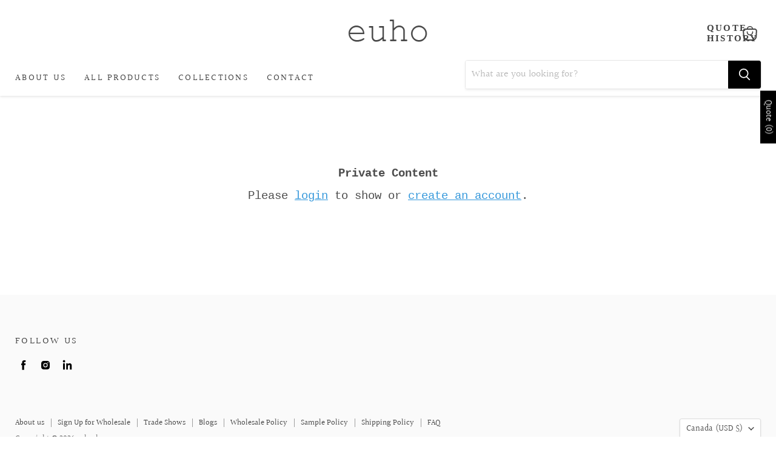

--- FILE ---
content_type: text/html; charset=utf-8
request_url: https://euhoshowroom.com/en-ca/collections/fuchsia-beaded
body_size: 73842
content:








    
        
        
        
    

    
    
        
        
         
    

    
    
        
        
        
    

    
    
        
        
        
    



<!doctype html>
<html class="no-js no-touch" lang="en">
  <head>
	<!-- Added by AVADA SEO Suite -->
	





<meta name="twitter:image" content="http://euhoshowroom.com/cdn/shop/collections/Fushia_Beaded.jpg?v=1678680072">






	<!-- /Added by AVADA SEO Suite --><link href="//euhoshowroom.com/cdn/shop/t/38/assets/tiny.content.min.css?v=1899" rel="stylesheet" type="text/css" media="all" />
    <meta charset="utf-8">
    <meta http-equiv="x-ua-compatible" content="IE=edge">

    <link rel="preconnect" href="https://cdn.shopify.com">
    <link rel="preconnect" href="https://fonts.shopifycdn.com">
    <link rel="preconnect" href="https://v.shopify.com">
    <link rel="preconnect" href="https://cdn.shopifycloud.com">

    <title>Fuchsia Beaded — euhoshowroom</title>

    

    
  <link rel="shortcut icon" href="//euhoshowroom.com/cdn/shop/files/e-fivicon_32x32.png?v=1647656736" type="image/png">


    
      <link rel="canonical" href="https://euhoshowroom.com/en-ca/collections/fuchsia-beaded" />
    

    <meta name="viewport" content="width=device-width">

    
    















<meta property="og:site_name" content="euhoshowroom">
<meta property="og:url" content="https://euhoshowroom.com/en-ca/collections/fuchsia-beaded">
<meta property="og:title" content="Fuchsia Beaded">
<meta property="og:type" content="website">
<meta property="og:description" content="Explore our collection of bohemian-inspired jewelry for wholesale and custom orders. From necklaces to earrings, bracelets and rings, our fashion-forward designs cater to all styles. Shop now and discover why we&#39;re a leading manufacturer of unique jewelry worldwide, based in Yiwu, China">




    
    
    

    
    
    <meta
      property="og:image"
      content="https://euhoshowroom.com/cdn/shop/collections/Fushia_Beaded_1200x1600.jpg?v=1678680072"
    />
    <meta
      property="og:image:secure_url"
      content="https://euhoshowroom.com/cdn/shop/collections/Fushia_Beaded_1200x1600.jpg?v=1678680072"
    />
    <meta property="og:image:width" content="1200" />
    <meta property="og:image:height" content="1600" />
    
    
    <meta property="og:image:alt" content="Fuchsia Beaded" />
  
















<meta name="twitter:title" content="Fuchsia Beaded">
<meta name="twitter:description" content="Explore our collection of bohemian-inspired jewelry for wholesale and custom orders. From necklaces to earrings, bracelets and rings, our fashion-forward designs cater to all styles. Shop now and discover why we&#39;re a leading manufacturer of unique jewelry worldwide, based in Yiwu, China">


    
    
    
      
      
      <meta name="twitter:card" content="summary">
    
    
    <meta
      property="twitter:image"
      content="https://euhoshowroom.com/cdn/shop/collections/Fushia_Beaded_1200x1200_crop_center.jpg?v=1678680072"
    />
    <meta property="twitter:image:width" content="1200" />
    <meta property="twitter:image:height" content="1200" />
    
    
    <meta property="twitter:image:alt" content="Fuchsia Beaded" />
  



    <link rel="preload" href="//euhoshowroom.com/cdn/fonts/halant/halant_n4.7a3ca1dd5e401bca6e0e60419988fc6cfb4396fb.woff2" as="font" crossorigin="anonymous">
    <link rel="preload" as="style" href="//euhoshowroom.com/cdn/shop/t/38/assets/theme.css?v=117642026535435609841759333048">

    <script>window.performance && window.performance.mark && window.performance.mark('shopify.content_for_header.start');</script><meta id="shopify-digital-wallet" name="shopify-digital-wallet" content="/62833295589/digital_wallets/dialog">
<link rel="alternate" type="application/atom+xml" title="Feed" href="/en-ca/collections/fuchsia-beaded.atom" />
<link rel="alternate" hreflang="x-default" href="https://euhoshowroom.com/collections/fuchsia-beaded">
<link rel="alternate" hreflang="en" href="https://euhoshowroom.com/collections/fuchsia-beaded">
<link rel="alternate" hreflang="en-ES" href="https://euhoshowroom.com/en-es/collections/fuchsia-beaded">
<link rel="alternate" hreflang="en-AT" href="https://euhoshowroom.com/en-es/collections/fuchsia-beaded">
<link rel="alternate" hreflang="en-BE" href="https://euhoshowroom.com/en-es/collections/fuchsia-beaded">
<link rel="alternate" hreflang="en-FI" href="https://euhoshowroom.com/en-es/collections/fuchsia-beaded">
<link rel="alternate" hreflang="en-FR" href="https://euhoshowroom.com/en-es/collections/fuchsia-beaded">
<link rel="alternate" hreflang="en-DE" href="https://euhoshowroom.com/en-es/collections/fuchsia-beaded">
<link rel="alternate" hreflang="en-GR" href="https://euhoshowroom.com/en-es/collections/fuchsia-beaded">
<link rel="alternate" hreflang="en-IE" href="https://euhoshowroom.com/en-es/collections/fuchsia-beaded">
<link rel="alternate" hreflang="en-IT" href="https://euhoshowroom.com/en-es/collections/fuchsia-beaded">
<link rel="alternate" hreflang="en-NL" href="https://euhoshowroom.com/en-es/collections/fuchsia-beaded">
<link rel="alternate" hreflang="en-NO" href="https://euhoshowroom.com/en-es/collections/fuchsia-beaded">
<link rel="alternate" hreflang="en-PL" href="https://euhoshowroom.com/en-es/collections/fuchsia-beaded">
<link rel="alternate" hreflang="en-PT" href="https://euhoshowroom.com/en-es/collections/fuchsia-beaded">
<link rel="alternate" hreflang="en-SE" href="https://euhoshowroom.com/en-es/collections/fuchsia-beaded">
<link rel="alternate" hreflang="en-CH" href="https://euhoshowroom.com/en-es/collections/fuchsia-beaded">
<link rel="alternate" hreflang="en-TR" href="https://euhoshowroom.com/en-es/collections/fuchsia-beaded">
<link rel="alternate" hreflang="en-GB" href="https://euhoshowroom.com/en-es/collections/fuchsia-beaded">
<link rel="alternate" hreflang="en-IS" href="https://euhoshowroom.com/en-es/collections/fuchsia-beaded">
<link rel="alternate" hreflang="en-ZA" href="https://euhoshowroom.com/en-za/collections/fuchsia-beaded">
<link rel="alternate" hreflang="en-CA" href="https://euhoshowroom.com/en-ca/collections/fuchsia-beaded">
<link rel="alternate" hreflang="en-MX" href="https://euhoshowroom.com/en-ca/collections/fuchsia-beaded">
<link rel="alternate" type="application/json+oembed" href="https://euhoshowroom.com/en-ca/collections/fuchsia-beaded.oembed">
<script async="async" src="/checkouts/internal/preloads.js?locale=en-CA"></script>
<script id="shopify-features" type="application/json">{"accessToken":"3cc77649ff052649a2256c7936899e9e","betas":["rich-media-storefront-analytics"],"domain":"euhoshowroom.com","predictiveSearch":true,"shopId":62833295589,"locale":"en"}</script>
<script>var Shopify = Shopify || {};
Shopify.shop = "randejewelry.myshopify.com";
Shopify.locale = "en";
Shopify.currency = {"active":"USD","rate":"1.0"};
Shopify.country = "CA";
Shopify.theme = {"name":"[ST-Dev] Restore Customizations","id":137121693925,"schema_name":"Empire","schema_version":"6.1.0","theme_store_id":null,"role":"main"};
Shopify.theme.handle = "null";
Shopify.theme.style = {"id":null,"handle":null};
Shopify.cdnHost = "euhoshowroom.com/cdn";
Shopify.routes = Shopify.routes || {};
Shopify.routes.root = "/en-ca/";</script>
<script type="module">!function(o){(o.Shopify=o.Shopify||{}).modules=!0}(window);</script>
<script>!function(o){function n(){var o=[];function n(){o.push(Array.prototype.slice.apply(arguments))}return n.q=o,n}var t=o.Shopify=o.Shopify||{};t.loadFeatures=n(),t.autoloadFeatures=n()}(window);</script>
<script id="shop-js-analytics" type="application/json">{"pageType":"collection"}</script>
<script defer="defer" async type="module" src="//euhoshowroom.com/cdn/shopifycloud/shop-js/modules/v2/client.init-shop-cart-sync_BN7fPSNr.en.esm.js"></script>
<script defer="defer" async type="module" src="//euhoshowroom.com/cdn/shopifycloud/shop-js/modules/v2/chunk.common_Cbph3Kss.esm.js"></script>
<script defer="defer" async type="module" src="//euhoshowroom.com/cdn/shopifycloud/shop-js/modules/v2/chunk.modal_DKumMAJ1.esm.js"></script>
<script type="module">
  await import("//euhoshowroom.com/cdn/shopifycloud/shop-js/modules/v2/client.init-shop-cart-sync_BN7fPSNr.en.esm.js");
await import("//euhoshowroom.com/cdn/shopifycloud/shop-js/modules/v2/chunk.common_Cbph3Kss.esm.js");
await import("//euhoshowroom.com/cdn/shopifycloud/shop-js/modules/v2/chunk.modal_DKumMAJ1.esm.js");

  window.Shopify.SignInWithShop?.initShopCartSync?.({"fedCMEnabled":true,"windoidEnabled":true});

</script>
<script>(function() {
  var isLoaded = false;
  function asyncLoad() {
    if (isLoaded) return;
    isLoaded = true;
    var urls = ["https:\/\/seo.apps.avada.io\/scripttag\/avada-seo-installed.js?shop=randejewelry.myshopify.com"];
    for (var i = 0; i < urls.length; i++) {
      var s = document.createElement('script');
      s.type = 'text/javascript';
      s.async = true;
      s.src = urls[i];
      var x = document.getElementsByTagName('script')[0];
      x.parentNode.insertBefore(s, x);
    }
  };
  if(window.attachEvent) {
    window.attachEvent('onload', asyncLoad);
  } else {
    window.addEventListener('load', asyncLoad, false);
  }
})();</script>
<script id="__st">var __st={"a":62833295589,"offset":28800,"reqid":"28ca1f7a-1a58-4a6c-8b5a-324a9e654dad-1769902593","pageurl":"euhoshowroom.com\/en-ca\/collections\/fuchsia-beaded","u":"acdf5cec9bad","p":"collection","rtyp":"collection","rid":406723657957};</script>
<script>window.ShopifyPaypalV4VisibilityTracking = true;</script>
<script id="form-persister">!function(){'use strict';const t='contact',e='new_comment',n=[[t,t],['blogs',e],['comments',e],[t,'customer']],o='password',r='form_key',c=['recaptcha-v3-token','g-recaptcha-response','h-captcha-response',o],s=()=>{try{return window.sessionStorage}catch{return}},i='__shopify_v',u=t=>t.elements[r],a=function(){const t=[...n].map((([t,e])=>`form[action*='/${t}']:not([data-nocaptcha='true']) input[name='form_type'][value='${e}']`)).join(',');var e;return e=t,()=>e?[...document.querySelectorAll(e)].map((t=>t.form)):[]}();function m(t){const e=u(t);a().includes(t)&&(!e||!e.value)&&function(t){try{if(!s())return;!function(t){const e=s();if(!e)return;const n=u(t);if(!n)return;const o=n.value;o&&e.removeItem(o)}(t);const e=Array.from(Array(32),(()=>Math.random().toString(36)[2])).join('');!function(t,e){u(t)||t.append(Object.assign(document.createElement('input'),{type:'hidden',name:r})),t.elements[r].value=e}(t,e),function(t,e){const n=s();if(!n)return;const r=[...t.querySelectorAll(`input[type='${o}']`)].map((({name:t})=>t)),u=[...c,...r],a={};for(const[o,c]of new FormData(t).entries())u.includes(o)||(a[o]=c);n.setItem(e,JSON.stringify({[i]:1,action:t.action,data:a}))}(t,e)}catch(e){console.error('failed to persist form',e)}}(t)}const f=t=>{if('true'===t.dataset.persistBound)return;const e=function(t,e){const n=function(t){return'function'==typeof t.submit?t.submit:HTMLFormElement.prototype.submit}(t).bind(t);return function(){let t;return()=>{t||(t=!0,(()=>{try{e(),n()}catch(t){(t=>{console.error('form submit failed',t)})(t)}})(),setTimeout((()=>t=!1),250))}}()}(t,(()=>{m(t)}));!function(t,e){if('function'==typeof t.submit&&'function'==typeof e)try{t.submit=e}catch{}}(t,e),t.addEventListener('submit',(t=>{t.preventDefault(),e()})),t.dataset.persistBound='true'};!function(){function t(t){const e=(t=>{const e=t.target;return e instanceof HTMLFormElement?e:e&&e.form})(t);e&&m(e)}document.addEventListener('submit',t),document.addEventListener('DOMContentLoaded',(()=>{const e=a();for(const t of e)f(t);var n;n=document.body,new window.MutationObserver((t=>{for(const e of t)if('childList'===e.type&&e.addedNodes.length)for(const t of e.addedNodes)1===t.nodeType&&'FORM'===t.tagName&&a().includes(t)&&f(t)})).observe(n,{childList:!0,subtree:!0,attributes:!1}),document.removeEventListener('submit',t)}))}()}();</script>
<script integrity="sha256-4kQ18oKyAcykRKYeNunJcIwy7WH5gtpwJnB7kiuLZ1E=" data-source-attribution="shopify.loadfeatures" defer="defer" src="//euhoshowroom.com/cdn/shopifycloud/storefront/assets/storefront/load_feature-a0a9edcb.js" crossorigin="anonymous"></script>
<script data-source-attribution="shopify.dynamic_checkout.dynamic.init">var Shopify=Shopify||{};Shopify.PaymentButton=Shopify.PaymentButton||{isStorefrontPortableWallets:!0,init:function(){window.Shopify.PaymentButton.init=function(){};var t=document.createElement("script");t.src="https://euhoshowroom.com/cdn/shopifycloud/portable-wallets/latest/portable-wallets.en.js",t.type="module",document.head.appendChild(t)}};
</script>
<script data-source-attribution="shopify.dynamic_checkout.buyer_consent">
  function portableWalletsHideBuyerConsent(e){var t=document.getElementById("shopify-buyer-consent"),n=document.getElementById("shopify-subscription-policy-button");t&&n&&(t.classList.add("hidden"),t.setAttribute("aria-hidden","true"),n.removeEventListener("click",e))}function portableWalletsShowBuyerConsent(e){var t=document.getElementById("shopify-buyer-consent"),n=document.getElementById("shopify-subscription-policy-button");t&&n&&(t.classList.remove("hidden"),t.removeAttribute("aria-hidden"),n.addEventListener("click",e))}window.Shopify?.PaymentButton&&(window.Shopify.PaymentButton.hideBuyerConsent=portableWalletsHideBuyerConsent,window.Shopify.PaymentButton.showBuyerConsent=portableWalletsShowBuyerConsent);
</script>
<script data-source-attribution="shopify.dynamic_checkout.cart.bootstrap">document.addEventListener("DOMContentLoaded",(function(){function t(){return document.querySelector("shopify-accelerated-checkout-cart, shopify-accelerated-checkout")}if(t())Shopify.PaymentButton.init();else{new MutationObserver((function(e,n){t()&&(Shopify.PaymentButton.init(),n.disconnect())})).observe(document.body,{childList:!0,subtree:!0})}}));
</script>

<script>window.performance && window.performance.mark && window.performance.mark('shopify.content_for_header.end');</script>

    <link href="//euhoshowroom.com/cdn/shop/t/38/assets/theme.css?v=117642026535435609841759333048" rel="stylesheet" type="text/css" media="all" />

    
    <script>
      window.Theme = window.Theme || {};
      window.Theme.version = '6.1.0';
      window.Theme.name = 'Empire';
      window.Theme.routes = {
        "root_url": "/en-ca",
        "account_url": "/en-ca/account",
        "account_login_url": "/en-ca/account/login",
        "account_logout_url": "/en-ca/account/logout",
        "account_register_url": "/en-ca/account/register",
        "account_addresses_url": "/en-ca/account/addresses",
        "collections_url": "/en-ca/collections",
        "all_products_collection_url": "/en-ca/collections/all",
        "search_url": "/en-ca/search",
        "cart_url": "/en-ca/cart",
        "cart_add_url": "/en-ca/cart/add",
        "cart_change_url": "/en-ca/cart/change",
        "cart_clear_url": "/en-ca/cart/clear",
        "product_recommendations_url": "/en-ca/recommendations/products",
      };
    </script>
    

  <!-- BEGIN app block: shopify://apps/sa-request-a-quote/blocks/app-embed-block/56d84fcb-37c7-4592-bb51-641b7ec5eef0 -->


<script type="text/javascript">
    var config = {"settings":{"app_url":"https:\/\/quote.globosoftware.net","shop_url":"randejewelry.myshopify.com","domain":"euhoshowroom.com","plan":"ADVANCED","new_frontend":1,"new_setting":1,"front_shop_url":"euhoshowroom.com","collection_enable":"0","product_enable":"1","rfq_page":"request-for-quote","rfq_history":"quotes-history","lang_translations":[],"lang_translationsFormbuilder":[],"selector":{"productForm":[".home-product form[action*=\"\/cart\/add\"]",".shop-product form[action*=\"\/cart\/add\"]","#shopify-section-featured-product form[action*=\"\/cart\/add\"]","form.apb-product-form",".product-form__buy-buttons form[action*=\"\/cart\/add\"]","product-form form[action*=\"\/cart\/add\"]",".product-form form[action*=\"\/cart\/add\"]",".product-page form[action*=\"\/cart\/add\"]",".product-add form[action*=\"\/cart\/add\"]","[id*=\"ProductSection--\"] form[action*=\"\/cart\/add\"]","form#add-to-cart-form","form.sf-cart__form","form.productForm","form.product-form","form.product-single__form","form.shopify-product-form:not(#product-form-installment)","form.atc-form","form.atc-form-mobile","form[action*=\"\/cart\/add\"]:not([hidden]):not(#product-form-installment)"],"addtocart_selector":"#shopify_add_to_cart,.product-form .btn-cart,.js-product-button-add-to-cart,.shopify-product-form .btn-addtocart,#product-add-to-cart,.shopify-product-form .add_to_cart,.product-details__add-to-cart-button,.shopify-product-form .product-submit,.product-form__cart-buttons,.shopify-product-form input[type=\"submit\"],.js-product-form button[type=\"submit\"],form.product-purchase-form button[type=\"submit\"],#addToCart,#AddToCart,[data-btn-type=\"add-to-cart\"],.default-cart-button__button,.shopify-product-form button[data-add-to-cart],form[data-product-form] .add-to-cart-btn,.product__submit__add,.product-form .add-to-cart-button,.product-form__cart-submit,.shopify-product-form button[data-product-add],#AddToCart--product-template,.product-buy-buttons--cta,.product-form__add-btn,form[data-type=\"add-to-cart-form\"] .product__add-to-cart,.productForm .productForm-submit,.ProductForm__AddToCart,.shopify-product-form .btn--add-to-cart,.ajax-product-form button[data-add-to-cart],.shopify-product-form .product__submit__add,form[data-product-form] .add-to-cart,.product-form .product__submit__add,.shopify-product-form button[type=\"submit\"][data-add-button],.product-form .product-form__add-button,.product-form__submit,.product-single__form .add-to-cart,form#AddToCartForm button#AddToCart,form.shopify-product-form button.add-to-cart,form[action*=\"\/cart\/add\"] [name=\"add\"],form[action*=\"\/cart\/add\"] button#AddToCartDesk, form[data-product-form] button[data-product-add], .product-form--atc-button[data-product-atc], .globo-validationForm, button.single_add_to_cart_button, input#AddToCart-product-template, button[data-action=\"add-to-cart\"], .product-details-wrapper .add-to-cart input, form.product-menu-form .product-menu-button[data-product-menu-button-atc], .product-add input#AddToCart, #product-content #add-to-cart #addToCart, .product-form-submit-wrap .add-to-cart-button, .productForm-block .productForm-submit, .btn-wrapper-c .add, .product-submit input.add-to-cart, .form-element-quantity-submit .form-element-submit-button, .quantity-submit-row__submit input, form#AddToCartForm .product-add input#addToCart, .product__form .product__add-to-cart, #product-description form .product-add .add, .product-add input.button.product-add-available, .globo__validation-default, #product-area .product-details-wrapper .options .selector-wrapper .submit,.product_type_simple add_to_cart_button,.pr_atc,.js-product-button-add-to-cart,.product-cta,.tt-btn-addtocart,.product-card-interaction,.product-item__quick-form,.product--quick-add,.btn--quick[data-add-to-cart],.product-card-btn__btn,.productitem--action-atc,.quick-add-btn,.quick-add-button,.product-item__quick-add-button,add-to-cart,.cartButton,.product_after_shop_loop_buttons,.quick-buy-product-form .pb-button-shadow,.product-form__submit,.quick-add__submit,.product__submit__add,form #AddToCart-product-template, form #AddToCart, form #addToCart-product-template, form .product__add-to-cart-button, form .product-form__cart-submit, form .add-to-cart, form .cart-functions \u003e button, form .productitem--action-atc, form .product-form--atc-button, form .product-menu-button-atc, form .product__add-to-cart, form .add-to-cart-button, form #addToCart, form .product-detail__form__action \u003e button, form .product-form-submit-wrap \u003e input, form .product-form input[type=\"submit\"], form input.submit, form .add_to_cart, form .product-item-quick-shop, form #add-to-cart, form .productForm-submit, form .add-to-cart-btn, form .product-single__add-btn, form .quick-add--add-button, form .product-page--add-to-cart, form .addToCart, form .product-form .form-actions, form .button.add, form button#add, form .addtocart, form .AddtoCart, form .product-add input.add, form button#purchase, form[action*=\"\/cart\/add\"] button[type=\"submit\"], form .product__form button[type=\"submit\"], form #AddToCart--product-template","addToCartTextElement":"[data-add-to-cart-text], [data-button-text], .button-text, *:not(.icon):not(.spinner):not(.no-js):not(.spinner-inner-1):not(.spinner-inner-2):not(.spinner-inner-3)","collectionProductForm":".spf-product__form, form[action*=\"\/cart\/add\"]","collectionAddToCartSelector":".collectionPreorderAddToCartBtn, [type=\"submit\"]:not(.quick-add__submit), [name=\"add\"]:not(.quick-add__submit), .add-to-cart-btn, .pt-btn-addtocart, .js-add-to-cart, .tt-btn-addtocart, .spf-product__form-btn-addtocart, .ProductForm__AddToCart, button.gt_button.gt_product-button--add-to-cart, .button--addToCart","productCollectionItem":".grid__item, .product-item, .card \u003e .card__content .card__information,.collection-product-card,.sf__pcard,.product-item__content,.products .product-col,.pr_list_item,.pr_grid_item,.product-wrap,.tt-layout-product-item .tt-product,.products-grid .grid-item,.product-grid .indiv-product, .product-list [data-product-item],.product-list .product-block,.collection-products .collection-product,.collection__grid-loop .product-index,.product-thumbnail[data-product-thumbnail],.filters-results .product-list .card,.product-loop .product-index,#main-collection-product-grid .product-index,.collection-container .product,.featured-collection .product,.collection__grid-item,.collection-product,[data-product-grid-item],.product-grid-item.product-grid-item--featured,.collection__products .product-grid-item, .collection-alternating-product,.product-list-item, .collection-product-grid [class*=\"column\"],.collection-filters .product-grid-item, .featured-collection__content .featured-collection__item,.collection-grid .grid-item.grid-product,#CollectionProductGrid .collection-list li,.collection__products .product-item,.collection__products .product-item,#main-collection-product-grid .product-loop__item,.product-loop .product-loop__item, .products #ajaxSection c:not(.card-price),#main-collection-products .product,.grid.gap-theme \u003e li,.mainCollectionProductGrid .grid .block-product,.collection-grid-main .items-start \u003e .block, .s-collection__products .c-product-item,.products-grid .product,[data-section-type=\"collection\"] .group.block,.blocklayout .block.product,.sf__pcard,.product-grid .product-block,.product-list .product-block .product-block__inner, .collection.grid .product-item .product-item__wrapper,.collection--body--grid .product--root,.o-layout__item .product-card,.productgrid--items .productgrid--item .productitem,.box__collection,.collection-page__product,.collection-grid__row .product-block .product-block__inner,.ProductList .Grid__Cell .ProductItem .ProductItem__Wrapper,.items .item .item__inner,.grid-flex .product-block,.product-loop .product,.collection__products .product-tile,.product-list .product-item, .product-grid .grid-item .grid-item__content,.collection .product-item, .collection__grid .product-card .product-card-info,.collection-list .block,.collection__products .product-item,.product--root[data-product-view=grid],.grid__wrapper .product-loop__item,.collection__list-item, #CollectionSection .grid-uniform .grid-item, #shopify-section-collection-template .product-item, .collections__products .featured-collections__item, .collection-grid-section:not(.shopify-section),.spf-product-card,.product-grid-item,.productitem, .type-product-grid-item, .product-details, .featured-product-content","productCollectionHref":"a[href*=\"\/products\/\"], [data-product-handle], img[src*=\"cdn.shopify.com\/s\/files\"]","quickViewSelector":".productitem--actions, a.quickview-icon.quickview, .qv-icon, .previewer-button, .sca-qv-button, .product-item__action-button[data-action=\"open-modal\"], .boost-pfs-quickview-btn, .collection-product[data-action=\"show-product\"], button.product-item__quick-shop-button, .product-item__quick-shop-button-wrapper, .open-quick-view, .product-item__action-button[data-action=\"open-modal\"], .tt-btn-quickview, .product-item-quick-shop .available, .quickshop-trigger, .productitem--action-trigger:not(.productitem--action-atc), .quick-product__btn, .thumbnail, .quick_shop, a.sca-qv-button, .overlay, .quick-view, .open-quick-view, [data-product-card-link], a[rel=\"quick-view\"], a.quick-buy, div.quickview-button \u003e a, .block-inner a.more-info, .quick-shop-modal-trigger, a.quick-view-btn, a.spo-quick-view, div.quickView-button, a.product__label--quick-shop, span.trigger-quick-view, a.act-quickview-button, a.product-modal, [data-quickshop-full], [data-quickshop-slim], [data-quickshop-trigger], .quick_view_btn, .js-quickview-trigger, [id*=\"quick-add-template\"], .js-quickbuy-button","quickViewProductForm":"form[action*=\"\/cart\/add\"], .qv-form, .qview-form, .description-wrapper_content, .wx-product-wrapper, #sca-qv-add-item-form, .product-form, #boost-pfs-quickview-cart-form, .product.preview .shopify-product-form, .product-details__form, .gfqv-product-form, #ModalquickView form#modal_quick_view, .quick_view_form, .product_form, .quick-buy__product-form, .quick-shop-modal form[action*=\"\/cart\/add\"], #quick-shop-modal form[action*=\"\/cart\/add\"], .white-popup.quick-view form[action*=\"\/cart\/add\"], .quick-view form[action*=\"\/cart\/add\"], [id*=\"QuickShopModal-\"] form[action*=\"\/cart\/add\"], .quick-shop.active form[action*=\"\/cart\/add\"], .quick-view-panel form[action*=\"\/cart\/add\"], .content.product.preview form[action*=\"\/cart\/add\"], .quickView-wrap form[action*=\"\/cart\/add\"], .quick-modal form[action*=\"\/cart\/add\"], #colorbox form[action*=\"\/cart\/add\"], .product-quick-view form[action*=\"\/cart\/add\"], .quickform, .modal--quickshop-full, .modal--quickshop form[action*=\"\/cart\/add\"], .quick-shop-form, .fancybox-inner form[action*=\"\/cart\/add\"], #quick-view-modal form[action*=\"\/cart\/add\"], [data-product-modal] form[action*=\"\/cart\/add\"], .modal--quick-shop.modal--is-active form[action*=\"\/cart\/add\"]","searchResultSelector":".predictive-search, .search__results__products, .search-bar__results, .predictive-search-results, #PredictiveResults, .search-results-panel, .search-flydown--results, .header-search-results-wrapper, .main_search__popup","searchResultItemSelector":".predictive-search__list-item, .predictive-search__results-list li, ul li, .product-item, .search-bar__results-products .mini-product, .search__product-loop li, .grid-item, .grid-product, .search--result-group .row, .search-flydown--product, .predictive-search-group .grid, .main-search-result, .search-result","price_selector":".price.product__price, .sf__pcard-price,.shopify-Price-amount,#price_ppr,.product-page-info__price,.tt-price,.price-box,.product__price-container,.product-meta__price-list-container,.product-item-meta__price-list-container,.collection-product-price,.product__grid__price,.product-grid-item__price,.product-price--wrapper,.price__current,.product-loop-element__price,.product-block__price,[class*=\"product-card-price\"],.ProductMeta__PriceList,.ProductItem__PriceList,.product-detail__price,.price_wrapper,.product__price__wrap,[data-price-wrapper],.product-item__price-list,.product-single__prices,.product-block--price,.product-page--pricing,.current-price,.product-prices,.product-card-prices,.product-price-block,product-price-root,.product--price-container,.product-form__prices,.product-loop__price,.card-price,.product-price-container,.product_after_shop_loop_price,.main-product__price,.product-block-price,span[data-product-price],.block-price,product-price,.price-wrapper,.price__container,#ProductPrice-product-template,#ProductPrice,.product-price,.product__price—reg,#productPrice-product-template,.product__current-price,.product-thumb-caption-price-current,.product-item-caption-price-current,.grid-product__price,.product__price,span.price:not(.mini-cart__content .price),span.product-price,.productitem--price,.product-pricing,span.money,.product-item__price,.product-list-item-price,p.price,div.price,.product-meta__prices,div.product-price,span#price,.price.money,h3.price,a.price,.price-area,.product-item-price,.pricearea,.collectionGrid .collectionBlock-info \u003e p,#ComparePrice,.product--price-wrapper,.product-page--price-wrapper,.color--shop-accent.font-size--s.t--meta.f--main,.ComparePrice,.ProductPrice,.prodThumb .title span:last-child,.product-single__price-product-template,.product-info-price,.price-money,.prod-price,#price-field,.product-grid--price,.prices,.pricing,#product-price,.money-styling,.compare-at-price,.product-item--price,.card__price,.product-card__price,.product-price__price,.product-item__price-wrapper,.product-single__price,.grid-product__price-wrap,a.grid-link p.grid-link__meta,dl.price,.mini-product__price,.predictive-search__price","buynow_selector":".shopify-payment-button","quantity_selector":"[name=\"quantity\"], input.quantity, [name=\"qty\"]","variantSelector":".product-form__variants, .ga-product_variant_select, select[name=\"id\"], input[name=\"id\"], .qview-variants \u003e select, select[name=\"id[]\"], input[name=\"grfqId\"], select[name=\"idGlobo\"]","variantActivator":".product-form__chip-wrapper, .product__swatches [data-swatch-option], .swatch__container .swatch__option, .gf_swatches .gf_swatch, .product-form__controls-group-options select, ul.clickyboxes li, .pf-variant-select, ul.swatches-select li, .product-options__value, .form-check-swatch, button.btn.swatch select.product__variant, .pf-container a, button.variant.option, ul.js-product__variant--container li, .variant-input, .product-variant \u003e ul \u003e li  ,.input--dropdown, .HorizontalList \u003e li, .product-single__swatch__item, .globo-swatch-list ul.value \u003e .select-option, .form-swatch-item, .selector-wrapper select, select.pf-input, ul.swatches-select \u003e li.nt-swatch.swatch_pr_item, ul.gfqv-swatch-values \u003e li, .lh-swatch-select, .swatch-image, .variant-image-swatch, #option-size, .selector-wrapper .replaced, .regular-select-content \u003e .regular-select-item, .radios--input, ul.swatch-view \u003e li \u003e .swatch-selector ,.single-option-selector, .swatch-element input, [data-product-option], .single-option-selector__radio, [data-index^=\"option\"], .SizeSwatchList input, .swatch-panda input[type=radio], .swatch input, .swatch-element input[type=radio], select[id*=\"product-select-\"], select[id|=\"product-select-option\"], [id|=\"productSelect-product\"], [id|=\"ProductSelect-option\"],select[id|=\"product-variants-option\"],select[id|=\"sca-qv-product-selected-option\"],select[id*=\"product-variants-\"],select[id|=\"product-selectors-option\"],select[id|=\"variant-listbox-option\"],select[id|=\"id-option\"],select[id|=\"SingleOptionSelector\"], .variant-input-wrap input, [data-action=\"select-value\"], .product-swatch-list li, .product-form__input input","checkout_btn":"input[type=\"submit\"][name=\"checkout\"], button[type=\"submit\"][name=\"checkout\"]","quoteCounter":".quotecounter .bigquotecounter, .cart-icon .quotecount, cart-icon .count, [id=\"quoteCount\"], .quoteCount, .g-quote-item span.g-badge, .medium-up--hide.small--one-half .site-header__cart span.quotecount","positionButton":".g-atc","positionCollectionButton":".g-collection-atc","positionQuickviewButton":".g-quickview-atc","positionFeatureButton":".g-feature-atc","positionSearchButton":".g-feature-atc","positionLoginButton":".g-login-btn","theme_name":"Empire","theme_store_id":838},"classes":{"rfqButton":"rfq-btn","rfqCollectionButton":"rfq-collection-btn","rfqCartButton":"rfq-btn-cart","rfqLoginButton":"grfq-login-to-see-price-btn","rfqTheme":"rfq-theme","rfqHidden":"rfq-hidden","rfqHidePrice":"GRFQHidePrice","rfqHideAtcBtn":"GRFQHideAddToCartButton","rfqHideBuynowBtn":"GRFQHideBuyNowButton","rfqCollectionContent":"rfq-collection-content","rfqCollectionLoaded":"rfq-collection-loaded","rfqCollectionItem":"rfq-collection-item","rfqCollectionVariantSelector":"rfq-variant-id","rfqSingleProductForm":"rfq-product-form","rfqCollectionProductForm":"rfq-collection-form","rfqFeatureProductForm":"rfq-feature-form","rfqQuickviewProductForm":"rfq-quickview-form","rfqCollectionActivator":"rfq-variant-selector"},"translation_default":{"button":"Add to Quote","popupsuccess":"The product %s is added to your quote.","popupproductselection":"Products selection","popupreviewinformation":"Review information","popupcontactinformation":"Contact information","popupcontinue":"Continue Shopping","popupviewquote":"View Quote","popupnextstep":"Next step","popuppreviousstep":"Previous step","productsubheading":"Enter your quote quantity for each variant","popupcontactinformationheading":"Contact information","popupcontactinformationsubheading":"In order to reach out to you we would like to know a bit more about you.","popupback":"Back","popupupdate":"Update","popupproducts":"Products","popupproductssubheading":"The following products will be added to your quote request","popupthankyou":"Thank you","toast_message":"Product added to quote","pageempty":"Your quote is currently empty.","pagebutton":"Submit Request","pagesubmitting":"Submitting Request","pagesuccess":"Thank you for submitting a request a quote!","pagecontinueshopping":"Continue Shopping","pageimage":"","pageproduct":"Product","pagevendor":"Vendor","pagesku":"SKU","pageoption":"Option","pagequantity":"Quantity","pageprice":"Price","pagetotal":"Total","formrequest":"Form Request","pagesubtotal":"Subtotal","pageremove":"Remove","error_messages":{"required":"Please fill in this field","invalid_name":"Invalid name","invalid_email":"Invalid email","invalid_phone":"Invalid phone","file_size_limit":"File size exceed limit","file_not_allowed":"File extension is not allowed","required_captcha":"Please verify captcha","element_optional":"Optional"},"historylogin":"You have to {login|login} to use Quote history feature.","historyempty":"You haven't placed any quote yet.","historyaccount":"Account Information","historycustomer":"Customer Name","historyid":"","historydate":"Date","historyitems":"Items","historyaction":"Action","historyview":"View","login_to_show_price_button":"Login to see price","message_toast":"Product added to quote"},"show_buynow":1,"show_atc":2,"show_price":0,"convert_cart_enable":"1","redirectUrl":"","message_type_afteratq":"popup","require_login":1,"login_to_show_price":0,"login_to_show_price_button_background":"transparent","login_to_show_price_button_text_color":"inherit","money_format":"$","money_format_full":"${{amount}}","rules":{"all":{"enable":true},"manual":{"enable":false,"manual_products":null},"automate":{"enable":false,"automate_rule":[{"value":null,"where":"NOT_EQUALS","select":"TITLE"}],"automate_operator":"and"}},"hide_price_rule":{"manual":{"ids":[]},"automate":{"operator":"and","rule":[{"select":"TITLE","value":null,"where":"CONTAINS"}]}},"settings":{"historylogin":"You have to {login|login} to use Quote history feature."},"file_extension":["pdf","jpg","jpeg","psd"],"reCAPTCHASiteKey":"","product_field_display":["sku","option"],"form_elements":[{"id":430157,"form_id":21474,"code":"name","type":"text","subtype":null,"label":"Name","default":null,"placeholder":"Enter your name","className":null,"maxlength":null,"rows":null,"required":1,"validate":null,"allow_multiple":null,"width":"50","description":null,"created_at":"2023-05-29 06:37:40","updated_at":"2023-05-29 06:37:40"},{"id":430158,"form_id":21474,"code":"email","type":"text","subtype":null,"label":"Email","default":null,"placeholder":"Enter your email","className":null,"maxlength":null,"rows":null,"required":1,"validate":null,"allow_multiple":null,"width":"50","description":null,"created_at":"2023-05-29 06:37:40","updated_at":"2023-05-29 06:37:40"},{"id":430159,"form_id":21474,"code":"message","type":"textarea","subtype":null,"label":"Message","default":null,"placeholder":"Message","className":null,"maxlength":null,"rows":null,"required":0,"validate":null,"allow_multiple":null,"width":"100","description":null,"created_at":"2023-05-29 06:37:40","updated_at":"2023-05-29 06:37:40"}],"quote_widget_enable":true,"quote_widget_action":"go_to_quote_page","quote_widget_icon":"","quote_widget_label":"Quote ({numOfItem})","quote_widget_background":"#000000","quote_widget_color":"#fff","quote_widget_position":"half_top_right","enable_custom_price":"0","button_background":"","button_color":"","buttonfont":"px","popup_primary_bg_color":"#000000","appearance":"","continue_shopping":"https:\/\/randejewelry.myshopify.com\/collections\/all","collection_variant_selector":"1"}}
    window.GRFQConfigs = window.GRFQConfigs || {};
    
    GRFQConfigs.classes = {
        rfqButton: 'rfq-btn',
        rfqCollectionButton: 'rfq-collection-btn',
        rfqCartButton: 'rfq-btn-cart',
        rfqLoginButton: 'grfq-login-to-see-price-btn',
        rfqTheme: 'rfq-theme',
        rfqHidden: 'rfq-hidden',
        rfqHidePrice: 'GRFQHidePrice',
        rfqHideAtcBtn: 'GRFQHideAddToCartButton',
        rfqHideBuynowBtn: 'GRFQHideBuyNowButton',
        rfqCollectionContent: 'rfq-collection-content',
        rfqCollectionLoaded: 'rfq-collection-loaded',
        rfqCollectionItem: 'rfq-collection-item',
        rfqCollectionVariantSelector: 'rfq-variant-id',
        rfqSingleProductForm: 'rfq-product-form',
        rfqCollectionProductForm: 'rfq-collection-form',
        rfqFeatureProductForm: 'rfq-feature-form',
        rfqQuickviewProductForm: 'rfq-quickview-form',
        rfqCollectionActivator: 'rfq-variant-selector'
    }
    GRFQConfigs.selector = {
        productForm: [
            ".home-product form[action*=\"/cart/add\"]",
            ".shop-product form[action*=\"/cart/add\"]",
            "#shopify-section-featured-product form[action*=\"/cart/add\"]",
            "form.apb-product-form",
            ".product-form__buy-buttons form[action*=\"/cart/add\"]",
            "product-form form[action*=\"/cart/add\"]",
            ".product-form form[action*=\"/cart/add\"]",
            ".product-page form[action*=\"/cart/add\"]",
            ".product-add form[action*=\"/cart/add\"]",
            "[id*=\"ProductSection--\"] form[action*=\"/cart/add\"]",
            "form#add-to-cart-form",
            "form.sf-cart__form",
            "form.productForm",
            "form.product-form",
            "form.product-single__form",
            "form.shopify-product-form:not(#product-form-installment)",
            "form.atc-form",
            "form.atc-form-mobile",
            "form[action*=\"/cart/add\"]:not([hidden]):not(#product-form-installment)"
        ],
        addtocart_selector: "#shopify_add_to_cart,.product-form .btn-cart,.js-product-button-add-to-cart,.shopify-product-form .btn-addtocart,#product-add-to-cart,.shopify-product-form .add_to_cart,.product-details__add-to-cart-button,.shopify-product-form .product-submit,.product-form__cart-buttons,.shopify-product-form input[type=\"submit\"],.js-product-form button[type=\"submit\"],form.product-purchase-form button[type=\"submit\"],#addToCart,#AddToCart,[data-btn-type=\"add-to-cart\"],.default-cart-button__button,.shopify-product-form button[data-add-to-cart],form[data-product-form] .add-to-cart-btn,.product__submit__add,.product-form .add-to-cart-button,.product-form__cart-submit,.shopify-product-form button[data-product-add],#AddToCart--product-template,.product-buy-buttons--cta,.product-form__add-btn,form[data-type=\"add-to-cart-form\"] .product__add-to-cart,.productForm .productForm-submit,.ProductForm__AddToCart,.shopify-product-form .btn--add-to-cart,.ajax-product-form button[data-add-to-cart],.shopify-product-form .product__submit__add,form[data-product-form] .add-to-cart,.product-form .product__submit__add,.shopify-product-form button[type=\"submit\"][data-add-button],.product-form .product-form__add-button,.product-form__submit,.product-single__form .add-to-cart,form#AddToCartForm button#AddToCart,form.shopify-product-form button.add-to-cart,form[action*=\"/cart/add\"] [name=\"add\"],form[action*=\"/cart/add\"] button#AddToCartDesk, form[data-product-form] button[data-product-add], .product-form--atc-button[data-product-atc], .globo-validationForm, button.single_add_to_cart_button, input#AddToCart-product-template, button[data-action=\"add-to-cart\"], .product-details-wrapper .add-to-cart input, form.product-menu-form .product-menu-button[data-product-menu-button-atc], .product-add input#AddToCart, #product-content #add-to-cart #addToCart, .product-form-submit-wrap .add-to-cart-button, .productForm-block .productForm-submit, .btn-wrapper-c .add, .product-submit input.add-to-cart, .form-element-quantity-submit .form-element-submit-button, .quantity-submit-row__submit input, form#AddToCartForm .product-add input#addToCart, .product__form .product__add-to-cart, #product-description form .product-add .add, .product-add input.button.product-add-available, .globo__validation-default, #product-area .product-details-wrapper .options .selector-wrapper .submit,.product_type_simple add_to_cart_button,.pr_atc,.js-product-button-add-to-cart,.product-cta,.tt-btn-addtocart,.product-card-interaction,.product-item__quick-form,.product--quick-add,.btn--quick[data-add-to-cart],.product-card-btn__btn,.productitem--action-atc,.quick-add-btn,.quick-add-button,.product-item__quick-add-button,add-to-cart,.cartButton,.product_after_shop_loop_buttons,.quick-buy-product-form .pb-button-shadow,.product-form__submit,.quick-add__submit,.product__submit__add,form #AddToCart-product-template, form #AddToCart, form #addToCart-product-template, form .product__add-to-cart-button, form .product-form__cart-submit, form .add-to-cart, form .cart-functions > button, form .productitem--action-atc, form .product-form--atc-button, form .product-menu-button-atc, form .product__add-to-cart, form .add-to-cart-button, form #addToCart, form .product-detail__form__action > button, form .product-form-submit-wrap > input, form .product-form input[type=\"submit\"], form input.submit, form .add_to_cart, form .product-item-quick-shop, form #add-to-cart, form .productForm-submit, form .add-to-cart-btn, form .product-single__add-btn, form .quick-add--add-button, form .product-page--add-to-cart, form .addToCart, form .product-form .form-actions, form .button.add, form button#add, form .addtocart, form .AddtoCart, form .product-add input.add, form button#purchase, form[action*=\"/cart/add\"] button[type=\"submit\"], form .product__form button[type=\"submit\"], form #AddToCart--product-template",
        addToCartTextElement: "[data-add-to-cart-text], [data-button-text], .button-text, *:not(.icon):not(.spinner):not(.no-js):not(.spinner-inner-1):not(.spinner-inner-2):not(.spinner-inner-3)",
        collectionProductForm: ".spf-product__form, form[action*=\"/cart/add\"]",
        collectionAddToCartSelector: ".collectionPreorderAddToCartBtn, [type=\"submit\"]:not(.quick-add__submit), [name=\"add\"]:not(.quick-add__submit), .add-to-cart-btn, .pt-btn-addtocart, .js-add-to-cart, .tt-btn-addtocart, .spf-product__form-btn-addtocart, .ProductForm__AddToCart, button.gt_button.gt_product-button--add-to-cart, .button--addToCart",
        productCollectionItem: ".grid__item, .product-item, .card > .card__content .card__information,.collection-product-card,.sf__pcard,.product-item__content,.products .product-col,.pr_list_item,.pr_grid_item,.product-wrap,.tt-layout-product-item .tt-product,.products-grid .grid-item,.product-grid .indiv-product, .product-list [data-product-item],.product-list .product-block,.collection-products .collection-product,.collection__grid-loop .product-index,.product-thumbnail[data-product-thumbnail],.filters-results .product-list .card,.product-loop .product-index,#main-collection-product-grid .product-index,.collection-container .product,.featured-collection .product,.collection__grid-item,.collection-product,[data-product-grid-item],.product-grid-item.product-grid-item--featured,.collection__products .product-grid-item, .collection-alternating-product,.product-list-item, .collection-product-grid [class*=\"column\"],.collection-filters .product-grid-item, .featured-collection__content .featured-collection__item,.collection-grid .grid-item.grid-product,#CollectionProductGrid .collection-list li,.collection__products .product-item,.collection__products .product-item,#main-collection-product-grid .product-loop__item,.product-loop .product-loop__item, .products #ajaxSection c:not(.card-price),#main-collection-products .product,.grid.gap-theme > li,.mainCollectionProductGrid .grid .block-product,.collection-grid-main .items-start > .block, .s-collection__products .c-product-item,.products-grid .product,[data-section-type=\"collection\"] .group.block,.blocklayout .block.product,.sf__pcard,.product-grid .product-block,.product-list .product-block .product-block__inner, .collection.grid .product-item .product-item__wrapper,.collection--body--grid .product--root,.o-layout__item .product-card,.productgrid--items .productgrid--item .productitem,.box__collection,.collection-page__product,.collection-grid__row .product-block .product-block__inner,.ProductList .Grid__Cell .ProductItem .ProductItem__Wrapper,.items .item .item__inner,.grid-flex .product-block,.product-loop .product,.collection__products .product-tile,.product-list .product-item, .product-grid .grid-item .grid-item__content,.collection .product-item, .collection__grid .product-card .product-card-info,.collection-list .block,.collection__products .product-item,.product--root[data-product-view=grid],.grid__wrapper .product-loop__item,.collection__list-item, #CollectionSection .grid-uniform .grid-item, #shopify-section-collection-template .product-item, .collections__products .featured-collections__item, .collection-grid-section:not(.shopify-section),.spf-product-card,.product-grid-item,.productitem, .type-product-grid-item, .product-details, .featured-product-content",
        productCollectionHref: "h3[data-href*=\"/products/\"], div[data-href*=\"/products/\"], a.product-block__link[href*=\"/products/\"], a.indiv-product__link[href*=\"/products/\"], a.thumbnail__link[href*=\"/products/\"], a.product-item__link[href*=\"/products/\"], a.product-card__link[href*=\"/products/\"], a.product-card-link[href*=\"/products/\"], a.product-block__image__link[href*=\"/products/\"], a.stretched-link[href*=\"/products/\"], a.grid-product__link[href*=\"/products/\"], a.product-grid-item--link[href*=\"/products/\"], a.product-link[href*=\"/products/\"], a.product__link[href*=\"/products/\"], a.full-unstyled-link[href*=\"/products/\"], a.grid-item__link[href*=\"/products/\"], a.grid-product__link[href*=\"/products/\"], a[data-product-page-link][href*=\"/products/\"], a[href*=\"/products/\"]:not(.logo-bar__link,.ButtonGroup__Item.Button,.menu-promotion__link,.site-nav__link,.mobile-nav__link,.hero__sidebyside-image-link,.announcement-link,.breadcrumbs-list__link,.single-level-link,.d-none,.icon-twitter,.icon-facebook,.icon-pinterest,#btn,.list-menu__item.link.link--tex,.btnProductQuickview,.index-banner-slides-each,.global-banner-switch,.sub-nav-item-link,.announcement-bar__link)",
        quickViewSelector: "a.quickview-icon.quickview, .qv-icon, .previewer-button, .sca-qv-button, .product-item__action-button[data-action=\"open-modal\"], .boost-pfs-quickview-btn, .collection-product[data-action=\"show-product\"], button.product-item__quick-shop-button, .product-item__quick-shop-button-wrapper, .open-quick-view, .product-item__action-button[data-action=\"open-modal\"], .tt-btn-quickview, .product-item-quick-shop .available, .quickshop-trigger, .productitem--action-trigger:not(.productitem--action-atc), .quick-product__btn, .thumbnail, .quick_shop, a.sca-qv-button, .overlay, .quick-view, .open-quick-view, [data-product-card-link], a[rel=\"quick-view\"], a.quick-buy, div.quickview-button > a, .block-inner a.more-info, .quick-shop-modal-trigger, a.quick-view-btn, a.spo-quick-view, div.quickView-button, a.product__label--quick-shop, span.trigger-quick-view, a.act-quickview-button, a.product-modal, [data-quickshop-full], [data-quickshop-slim], [data-quickshop-trigger], .quick_view_btn, .js-quickview-trigger, [id*=\"quick-add-template\"], .js-quickbuy-button",
        quickViewProductForm: ".qv-form, .qview-form, .description-wrapper_content, .wx-product-wrapper, #sca-qv-add-item-form, .product-form, #boost-pfs-quickview-cart-form, .product.preview .shopify-product-form, .product-details__form, .gfqv-product-form, #ModalquickView form#modal_quick_view, .quick_view_form, .product_form, .quick-buy__product-form, .quick-shop-modal form[action*=\"/cart/add\"], #quick-shop-modal form[action*=\"/cart/add\"], .white-popup.quick-view form[action*=\"/cart/add\"], .quick-view form[action*=\"/cart/add\"], [id*=\"QuickShopModal-\"] form[action*=\"/cart/add\"], .quick-shop.active form[action*=\"/cart/add\"], .quick-view-panel form[action*=\"/cart/add\"], .content.product.preview form[action*=\"/cart/add\"], .quickView-wrap form[action*=\"/cart/add\"], .quick-modal form[action*=\"/cart/add\"], #colorbox form[action*=\"/cart/add\"], .product-quick-view form[action*=\"/cart/add\"], .quickform, .modal--quickshop-full, .modal--quickshop form[action*=\"/cart/add\"], .quick-shop-form, .fancybox-inner form[action*=\"/cart/add\"], #quick-view-modal form[action*=\"/cart/add\"], [data-product-modal] form[action*=\"/cart/add\"], .modal--quick-shop.modal--is-active form[action*=\"/cart/add\"]",
        searchResultSelector: ".predictive-search, .search__results__products, .search-bar__results, .predictive-search-results, #PredictiveResults, .search-results-panel, .search-flydown--results, .header-search-results-wrapper, .main_search__popup",
        searchResultItemSelector: ".predictive-search__list-item, .predictive-search__results-list li, ul li, .product-item, .search-bar__results-products .mini-product, .search__product-loop li, .grid-item, .grid-product, .search--result-group .row, .search-flydown--product, .predictive-search-group .grid, .main-search-result, .search-result",
        price_selector: ".sf__pcard-price,.shopify-Price-amount,#price_ppr,.product-page-info__price,.tt-price,.price-box,.product__price-container,.product-meta__price-list-container,.product-item-meta__price-list-container,.collection-product-price,.product__grid__price,.product-grid-item__price,.product-price--wrapper,.price__current,.product-loop-element__price,.product-block__price,[class*=\"product-card-price\"],.ProductMeta__PriceList,.ProductItem__PriceList,.product-detail__price,.price_wrapper,.product__price__wrap,[data-price-wrapper],.product-item__price-list,.product-single__prices,.product-block--price,.product-page--pricing,.current-price,.product-prices,.product-card-prices,.product-price-block,product-price-root,.product--price-container,.product-form__prices,.product-loop__price,.card-price,.product-price-container,.product_after_shop_loop_price,.main-product__price,.product-block-price,span[data-product-price],.block-price,product-price,.price-wrapper,.price__container,#ProductPrice-product-template,#ProductPrice,.product-price,.product__price—reg,#productPrice-product-template,.product__current-price,.product-thumb-caption-price-current,.product-item-caption-price-current,.grid-product__price,.product__price,span.price:not(.mini-cart__content .price),span.product-price,.productitem--price,.product-pricing,span.money,.product-item__price,.product-list-item-price,p.price,div.price,.product-meta__prices,div.product-price,span#price,.price.money,h3.price,a.price,.price-area,.product-item-price,.pricearea,.collectionGrid .collectionBlock-info > p,#ComparePrice,.product--price-wrapper,.product-page--price-wrapper,.color--shop-accent.font-size--s.t--meta.f--main,.ComparePrice,.ProductPrice,.prodThumb .title span:last-child,.product-single__price-product-template,.product-info-price,.price-money,.prod-price,#price-field,.product-grid--price,.prices,.pricing,#product-price,.money-styling,.compare-at-price,.product-item--price,.card__price,.product-card__price,.product-price__price,.product-item__price-wrapper,.product-single__price,.grid-product__price-wrap,a.grid-link p.grid-link__meta,dl.price,.mini-product__price,.predictive-search__price",
        buynow_selector: ".shopify-payment-button",
        quantity_selector: "[name=\"quantity\"], input.quantity, [name=\"qty\"]",
        variantSelector: ".product-form__variants, .ga-product_variant_select, select[name=\"id\"], input[name=\"id\"], .qview-variants > select, select[name=\"id[]\"], input[name=\"grfqId\"], select[name=\"idGlobo\"]",
        variantActivator: ".product-form__chip-wrapper, .product__swatches [data-swatch-option], .swatch__container .swatch__option, .gf_swatches .gf_swatch, .product-form__controls-group-options select, ul.clickyboxes li, .pf-variant-select, ul.swatches-select li, .product-options__value, .form-check-swatch, button.btn.swatch select.product__variant, .pf-container a, button.variant.option, ul.js-product__variant--container li, .variant-input, .product-variant > ul > li  ,.input--dropdown, .HorizontalList > li, .product-single__swatch__item, .globo-swatch-list ul.value > .select-option, .form-swatch-item, .selector-wrapper select, select.pf-input, ul.swatches-select > li.nt-swatch.swatch_pr_item, ul.gfqv-swatch-values > li, .lh-swatch-select, .swatch-image, .variant-image-swatch, #option-size, .selector-wrapper .replaced, .regular-select-content > .regular-select-item, .radios--input, ul.swatch-view > li > .swatch-selector ,.single-option-selector, .swatch-element input, [data-product-option], .single-option-selector__radio, [data-index^=\"option\"], .SizeSwatchList input, .swatch-panda input[type=radio], .swatch input, .swatch-element input[type=radio], select[id*=\"product-select-\"], select[id|=\"product-select-option\"], [id|=\"productSelect-product\"], [id|=\"ProductSelect-option\"],select[id|=\"product-variants-option\"],select[id|=\"sca-qv-product-selected-option\"],select[id*=\"product-variants-\"],select[id|=\"product-selectors-option\"],select[id|=\"variant-listbox-option\"],select[id|=\"id-option\"],select[id|=\"SingleOptionSelector\"], .variant-input-wrap input, [data-action=\"select-value\"], .product-swatch-list li, .product-form__input input",
        checkout_btn: "input[type=\"submit\"][name=\"checkout\"], button[type=\"submit\"][name=\"checkout\"], button[type=\"button\"][name=\"checkout\"]",
        quoteCounter: ".quotecounter .bigquotecounter, .cart-icon .quotecount, cart-icon .count, [id=\"quoteCount\"], .quoteCount, .g-quote-item span.g-badge, .medium-up--hide.small--one-half .site-header__cart span.quotecount",
        positionButton: ".g-atc",
        positionCollectionButton: ".g-collection-atc",
        positionQuickviewButton: ".g-quickview-atc",
        positionFeatureButton: ".g-feature-atc",
        positionSearchButton: ".g-feature-atc",
        positionLoginButton: ".g-login-btn"
    }
    window.GRFQConfigs = config.settings || {};
    window.GRFQCollection = window.GRFQCollection || {};
    GRFQConfigs.customer = {
        'id': '',
        'email': '',
        'name': '',
        'first_name': '',
        'last_name': '',
        'phone': '',
        'note': '',
        'tags': null,
        'default_address': null,
        'addresses': null,
        'b2b': null,
        'company_available_locations': {
            "id": null,
        },
        'current_company': {
            "id": null,
        },
        'current_location': {
            "id": null,
        },
        "company_name":""
    };
    
    
    
    
        if("rfq_theme_"+( (typeof Shopify != 'undefined' && Shopify?.theme?.id ) ? Shopify?.theme?.id : 0) == "rfq_theme_132475060453"){
            GRFQConfigs.theme_info = {"id":132475060453,"name":"Empire","created_at":"2022-04-29T12:01:35+08:00","updated_at":"2023-07-06T06:34:01+08:00","role":"main","theme_store_id":838,"previewable":true,"processing":false,"admin_graphql_api_id":"gid://shopify/Theme/132475060453","theme_name":"Empire","theme_version":"6.1.0"}
        }
    
    
    
        if("rfq_theme_"+( (typeof Shopify != 'undefined' && Shopify?.theme?.id ) ? Shopify?.theme?.id : 0) == "rfq_theme_136688697573"){
            GRFQConfigs.theme_info = null
        }
    
    
    
        if("rfq_theme_"+( (typeof Shopify != 'undefined' && Shopify?.theme?.id ) ? Shopify?.theme?.id : 0) == "rfq_theme_136733884645"){
            GRFQConfigs.theme_info = {"id":136733884645,"name":"Empire - Backup","created_at":"2023-04-07T16:29:00+08:00","updated_at":"2023-05-22T10:34:59+08:00","role":"unpublished","theme_store_id":838,"previewable":true,"processing":false,"admin_graphql_api_id":"gid://shopify/Theme/136733884645","theme_name":"Empire","theme_version":"9.0.0"}
        }
    
    
    
        if("rfq_theme_"+( (typeof Shopify != 'undefined' && Shopify?.theme?.id ) ? Shopify?.theme?.id : 0) == "rfq_theme_136733917413"){
            GRFQConfigs.theme_info = {"id":136733917413,"name":"Dawn","created_at":"2023-04-07T16:29:06+08:00","updated_at":"2023-05-22T10:34:59+08:00","role":"unpublished","theme_store_id":887,"previewable":true,"processing":false,"admin_graphql_api_id":"gid://shopify/Theme/136733917413","theme_name":"Dawn","theme_version":"9.0.0"}
        }
    
    
    
        if("rfq_theme_"+( (typeof Shopify != 'undefined' && Shopify?.theme?.id ) ? Shopify?.theme?.id : 0) == "rfq_theme_136813084901"){
            GRFQConfigs.theme_info = {"id":136813084901,"name":"Empire - Backup - Request a Quote","created_at":"2023-05-22T10:34:05+08:00","updated_at":"2023-05-22T10:35:00+08:00","role":"unpublished","theme_store_id":838,"previewable":true,"processing":false,"admin_graphql_api_id":"gid://shopify/Theme/136813084901","theme_name":"Empire","theme_version":"9.0.0"}
        }
    
    
    
        if("rfq_theme_"+( (typeof Shopify != 'undefined' && Shopify?.theme?.id ) ? Shopify?.theme?.id : 0) == "rfq_theme_136837136613"){
            GRFQConfigs.theme_info = null
        }
    
    
    
        if("rfq_theme_"+( (typeof Shopify != 'undefined' && Shopify?.theme?.id ) ? Shopify?.theme?.id : 0) == "rfq_theme_136849883365"){
            GRFQConfigs.theme_info = {"id":136849883365,"name":"Dawn","created_at":"2023-06-12T16:01:37+08:00","updated_at":"2023-06-12T16:07:25+08:00","role":"unpublished","theme_store_id":887,"previewable":true,"processing":false,"admin_graphql_api_id":"gid://shopify/Theme/136849883365","theme_name":"Dawn","theme_version":"10.0.0"}
        }
    
    
    
        if("rfq_theme_"+( (typeof Shopify != 'undefined' && Shopify?.theme?.id ) ? Shopify?.theme?.id : 0) == "rfq_theme_136856109285"){
            GRFQConfigs.theme_info = null
        }
    
    
    
        if("rfq_theme_"+( (typeof Shopify != 'undefined' && Shopify?.theme?.id ) ? Shopify?.theme?.id : 0) == "rfq_theme_136858632421"){
            GRFQConfigs.theme_info = {"id":136858632421,"name":"Empire - Backup","created_at":"2023-06-16T13:18:00+08:00","updated_at":"2023-06-16T13:18:58+08:00","role":"unpublished","theme_store_id":838,"previewable":true,"processing":false,"admin_graphql_api_id":"gid://shopify/Theme/136858632421","theme_name":"Empire","theme_version":"9.0.1"}
        }
    
    
    
        if("rfq_theme_"+( (typeof Shopify != 'undefined' && Shopify?.theme?.id ) ? Shopify?.theme?.id : 0) == "rfq_theme_136880947429"){
            GRFQConfigs.theme_info = {"id":136880947429,"name":"[ST-Dev] Prod. Qty / Pagination / Coll. Variants","created_at":"2023-06-28T00:09:14+08:00","updated_at":"2023-07-06T06:33:42+08:00","role":"unpublished","theme_store_id":838,"previewable":true,"processing":false,"admin_graphql_api_id":"gid://shopify/Theme/136880947429","theme_name":"Empire","theme_version":"6.1.0"}
        }
    
    
    
        if("rfq_theme_"+( (typeof Shopify != 'undefined' && Shopify?.theme?.id ) ? Shopify?.theme?.id : 0) == "rfq_theme_136891203813"){
            GRFQConfigs.theme_info = null
        }
    
    
    
        if("rfq_theme_"+( (typeof Shopify != 'undefined' && Shopify?.theme?.id ) ? Shopify?.theme?.id : 0) == "rfq_theme_136909881573"){
            GRFQConfigs.theme_info = null
        }
    
    
    
        if("rfq_theme_"+( (typeof Shopify != 'undefined' && Shopify?.theme?.id ) ? Shopify?.theme?.id : 0) == "rfq_theme_136937767141"){
            GRFQConfigs.theme_info = null
        }
    
    
    
        if("rfq_theme_"+( (typeof Shopify != 'undefined' && Shopify?.theme?.id ) ? Shopify?.theme?.id : 0) == "rfq_theme_136980660453"){
            GRFQConfigs.theme_info = null
        }
    
    
    
        if("rfq_theme_"+( (typeof Shopify != 'undefined' && Shopify?.theme?.id ) ? Shopify?.theme?.id : 0) == "rfq_theme_137001238757"){
            GRFQConfigs.theme_info = null
        }
    
    
    
        if("rfq_theme_"+( (typeof Shopify != 'undefined' && Shopify?.theme?.id ) ? Shopify?.theme?.id : 0) == "rfq_theme_137004810469"){
            GRFQConfigs.theme_info = null
        }
    
    
    
        if("rfq_theme_"+( (typeof Shopify != 'undefined' && Shopify?.theme?.id ) ? Shopify?.theme?.id : 0) == "rfq_theme_137007988965"){
            GRFQConfigs.theme_info = null
        }
    
    
    
        if("rfq_theme_"+( (typeof Shopify != 'undefined' && Shopify?.theme?.id ) ? Shopify?.theme?.id : 0) == "rfq_theme_137121693925"){
            GRFQConfigs.theme_info = null
        }
    
    
    
        if("rfq_theme_"+( (typeof Shopify != 'undefined' && Shopify?.theme?.id ) ? Shopify?.theme?.id : 0) == "rfq_theme_137130836197"){
            GRFQConfigs.theme_info = null
        }
    
    
    
        if("rfq_theme_"+( (typeof Shopify != 'undefined' && Shopify?.theme?.id ) ? Shopify?.theme?.id : 0) == "rfq_theme_137136570597"){
            GRFQConfigs.theme_info = null
        }
    
    
    
        if("rfq_theme_"+( (typeof Shopify != 'undefined' && Shopify?.theme?.id ) ? Shopify?.theme?.id : 0) == "rfq_theme_137145647333"){
            GRFQConfigs.theme_info = null
        }
    
    
    
        if("rfq_theme_"+( (typeof Shopify != 'undefined' && Shopify?.theme?.id ) ? Shopify?.theme?.id : 0) == "rfq_theme_137146040549"){
            GRFQConfigs.theme_info = null
        }
    
    
    
        if("rfq_theme_"+( (typeof Shopify != 'undefined' && Shopify?.theme?.id ) ? Shopify?.theme?.id : 0) == "rfq_theme_137146892517"){
            GRFQConfigs.theme_info = null
        }
    
    
    
    
    
    GRFQConfigs.cartItems = [];
    
    if(typeof GRFQConfigs.lang_translations.find(x => x.code == ((typeof Shopify != 'undefined' && Shopify?.locale ) ? Shopify?.locale : 'default')) != "undefined"){
        GRFQConfigs.translations = GRFQConfigs.lang_translations.find(x => x.code == (typeof Shopify != 'undefined' && Shopify?.locale ) ? Shopify?.locale : 'default');
        GRFQConfigs.translationsFormbuilder = GRFQConfigs.lang_translationsFormbuilder.filter(x => x.locale == ((typeof Shopify != 'undefined' && Shopify?.locale ) ? Shopify?.locale : 'default'));

        if(typeof GRFQConfigs.translations.error_messages === 'string'){
            try {
                GRFQConfigs.translations.error_messages = JSON.parse(GRFQConfigs.translations.error_messages)
            } catch (error) {}
        }
    }else{
        GRFQConfigs.translations = GRFQConfigs.translation_default;
    }
    GRFQConfigs.products = GRFQConfigs.products || [];
    
        GRFQConfigs.products = GRFQConfigs.products.concat([
{ "id": 8227480895717,"available": true,"handle": "22-0874b","options": ["Color"],"variants": [{"id":43936851525861,"title":"Fushia","option1":"Fushia","option2":null,"option3":null,"sku":"22-0874B-NPK","requires_shipping":true,"taxable":false,"featured_image":{"id":39627268292837,"product_id":8227480895717,"position":1,"created_at":"2023-03-03T10:57:13+08:00","updated_at":"2023-03-13T11:44:17+08:00","alt":null,"width":638,"height":825,"src":"\/\/euhoshowroom.com\/cdn\/shop\/products\/22-0874B-NPK.jpg?v=1678679057","variant_ids":[43936851525861]},"available":true,"name":"22-0874B - Fushia","public_title":"Fushia","options":["Fushia"],"price":148,"weight":0,"compare_at_price":null,"inventory_management":"shopify","barcode":"","featured_media":{"alt":null,"id":32246761062629,"position":1,"preview_image":{"aspect_ratio":0.773,"height":825,"width":638,"src":"\/\/euhoshowroom.com\/cdn\/shop\/products\/22-0874B-NPK.jpg?v=1678679057"}},"requires_selling_plan":false,"selling_plan_allocations":[]},{"id":43936851493093,"title":"Green","option1":"Green","option2":null,"option3":null,"sku":"22-0874B-GNTQ","requires_shipping":true,"taxable":false,"featured_image":{"id":39627267932389,"product_id":8227480895717,"position":2,"created_at":"2023-03-03T10:57:13+08:00","updated_at":"2023-03-13T11:44:17+08:00","alt":null,"width":638,"height":825,"src":"\/\/euhoshowroom.com\/cdn\/shop\/products\/22-0874B-GNTQ.jpg?v=1678679057","variant_ids":[43936851493093]},"available":true,"name":"22-0874B - Green","public_title":"Green","options":["Green"],"price":148,"weight":0,"compare_at_price":null,"inventory_management":"shopify","barcode":"","featured_media":{"alt":null,"id":32246761029861,"position":2,"preview_image":{"aspect_ratio":0.773,"height":825,"width":638,"src":"\/\/euhoshowroom.com\/cdn\/shop\/products\/22-0874B-GNTQ.jpg?v=1678679057"}},"requires_selling_plan":false,"selling_plan_allocations":[]},{"id":43936851558629,"title":"Natural","option1":"Natural","option2":null,"option3":null,"sku":"22-0874B-NTMT","requires_shipping":true,"taxable":false,"featured_image":{"id":39627268128997,"product_id":8227480895717,"position":3,"created_at":"2023-03-03T10:57:13+08:00","updated_at":"2023-03-03T10:57:17+08:00","alt":null,"width":638,"height":825,"src":"\/\/euhoshowroom.com\/cdn\/shop\/products\/22-0874B-NTMT.jpg?v=1677812237","variant_ids":[43936851558629]},"available":true,"name":"22-0874B - Natural","public_title":"Natural","options":["Natural"],"price":148,"weight":0,"compare_at_price":null,"inventory_management":"shopify","barcode":"","featured_media":{"alt":null,"id":32246761095397,"position":3,"preview_image":{"aspect_ratio":0.773,"height":825,"width":638,"src":"\/\/euhoshowroom.com\/cdn\/shop\/products\/22-0874B-NTMT.jpg?v=1677812237"}},"requires_selling_plan":false,"selling_plan_allocations":[]},{"id":43936851591397,"title":"Orange","option1":"Orange","option2":null,"option3":null,"sku":"22-0874B-ORMT","requires_shipping":true,"taxable":false,"featured_image":{"id":39627267997925,"product_id":8227480895717,"position":5,"created_at":"2023-03-03T10:57:13+08:00","updated_at":"2023-03-03T10:57:17+08:00","alt":null,"width":638,"height":825,"src":"\/\/euhoshowroom.com\/cdn\/shop\/products\/22-0874B-ORMT.jpg?v=1677812237","variant_ids":[43936851591397]},"available":true,"name":"22-0874B - Orange","public_title":"Orange","options":["Orange"],"price":148,"weight":0,"compare_at_price":null,"inventory_management":"shopify","barcode":"","featured_media":{"alt":null,"id":32246761193701,"position":5,"preview_image":{"aspect_ratio":0.773,"height":825,"width":638,"src":"\/\/euhoshowroom.com\/cdn\/shop\/products\/22-0874B-ORMT.jpg?v=1677812237"}},"requires_selling_plan":false,"selling_plan_allocations":[]},{"id":43936851624165,"title":"Rose","option1":"Rose","option2":null,"option3":null,"sku":"22-0874B-RS","requires_shipping":true,"taxable":false,"featured_image":{"id":39627267866853,"product_id":8227480895717,"position":6,"created_at":"2023-03-03T10:57:14+08:00","updated_at":"2023-03-03T10:57:16+08:00","alt":null,"width":638,"height":825,"src":"\/\/euhoshowroom.com\/cdn\/shop\/products\/22-0874B-RS.jpg?v=1677812236","variant_ids":[43936851624165]},"available":true,"name":"22-0874B - Rose","public_title":"Rose","options":["Rose"],"price":148,"weight":0,"compare_at_price":null,"inventory_management":"shopify","barcode":"","featured_media":{"alt":null,"id":32246761226469,"position":6,"preview_image":{"aspect_ratio":0.773,"height":825,"width":638,"src":"\/\/euhoshowroom.com\/cdn\/shop\/products\/22-0874B-RS.jpg?v=1677812236"}},"requires_selling_plan":false,"selling_plan_allocations":[]},{"id":43936851656933,"title":"White","option1":"White","option2":null,"option3":null,"sku":"22-0874B-WTGY","requires_shipping":true,"taxable":false,"featured_image":{"id":39627268194533,"product_id":8227480895717,"position":8,"created_at":"2023-03-03T10:57:14+08:00","updated_at":"2023-03-03T10:57:17+08:00","alt":null,"width":638,"height":825,"src":"\/\/euhoshowroom.com\/cdn\/shop\/products\/22-0874B-WTGY.jpg?v=1677812237","variant_ids":[43936851656933]},"available":true,"name":"22-0874B - White","public_title":"White","options":["White"],"price":148,"weight":0,"compare_at_price":null,"inventory_management":"shopify","barcode":"","featured_media":{"alt":null,"id":32246761324773,"position":8,"preview_image":{"aspect_ratio":0.773,"height":825,"width":638,"src":"\/\/euhoshowroom.com\/cdn\/shop\/products\/22-0874B-WTGY.jpg?v=1677812237"}},"requires_selling_plan":false,"selling_plan_allocations":[]}],"price": 148,"tags": [],"title": "22-0874B","type": "Bracelets","url": "/en-ca/products/22-0874b","vendor": "XD","featured_image": "//euhoshowroom.com/cdn/shop/products/22-0874B-NPK.jpg?v=1678679057","images": ["\/\/euhoshowroom.com\/cdn\/shop\/products\/22-0874B-NPK.jpg?v=1678679057","\/\/euhoshowroom.com\/cdn\/shop\/products\/22-0874B-GNTQ.jpg?v=1678679057","\/\/euhoshowroom.com\/cdn\/shop\/products\/22-0874B-NTMT.jpg?v=1677812237","\/\/euhoshowroom.com\/cdn\/shop\/products\/22-0874B-ORMT_2.jpg?v=1677812236","\/\/euhoshowroom.com\/cdn\/shop\/products\/22-0874B-ORMT.jpg?v=1677812237","\/\/euhoshowroom.com\/cdn\/shop\/products\/22-0874B-RS.jpg?v=1677812236","\/\/euhoshowroom.com\/cdn\/shop\/products\/22-0874B-WTGY_2.jpg?v=1677812238","\/\/euhoshowroom.com\/cdn\/shop\/products\/22-0874B-WTGY.jpg?v=1677812237"],"collection": [392291680485,406723657957] }
                

,{ "id": 8330683777253,"available": true,"handle": "sw-0043n","options": ["Color"],"variants": [{"id":44195561439461,"title":"Fushia","option1":"Fushia","option2":null,"option3":null,"sku":"SW-0043N-NPKGD","requires_shipping":true,"taxable":true,"featured_image":{"id":40199579631845,"product_id":8330683777253,"position":1,"created_at":"2023-08-22T16:55:42+08:00","updated_at":"2023-08-22T16:55:44+08:00","alt":null,"width":850,"height":1100,"src":"\/\/euhoshowroom.com\/cdn\/shop\/files\/SW-0043N-NPKGD.jpg?v=1692694544","variant_ids":[44195561439461]},"available":true,"name":"SW-0043N - Fushia","public_title":"Fushia","options":["Fushia"],"price":10000,"weight":0,"compare_at_price":null,"inventory_management":"shopify","barcode":"","featured_media":{"alt":null,"id":32835759636709,"position":1,"preview_image":{"aspect_ratio":0.773,"height":1100,"width":850,"src":"\/\/euhoshowroom.com\/cdn\/shop\/files\/SW-0043N-NPKGD.jpg?v=1692694544"}},"requires_selling_plan":false,"selling_plan_allocations":[]}],"price": 10000,"tags": [],"title": "SW-0043N","type": "Necklaces","url": "/en-ca/products/sw-0043n","vendor": "euhoshowroom","featured_image": "//euhoshowroom.com/cdn/shop/files/SW-0043N-NPKGD.jpg?v=1692694544","images": ["\/\/euhoshowroom.com\/cdn\/shop\/files\/SW-0043N-NPKGD.jpg?v=1692694544","\/\/euhoshowroom.com\/cdn\/shop\/files\/SW-0043N-NPKGD_2.jpg?v=1692694544"],"collection": [392291680485,406723657957] }
                

,{ "id": 8330670735589,"available": true,"handle": "23-9001c","options": ["Color"],"variants": [{"id":44195533553893,"title":"Fushia","option1":"Fushia","option2":null,"option3":null,"sku":"23-9001C-FUMNGD","requires_shipping":true,"taxable":false,"featured_image":{"id":40199475658981,"product_id":8330670735589,"position":1,"created_at":"2023-08-22T16:22:55+08:00","updated_at":"2023-08-22T16:22:56+08:00","alt":null,"width":850,"height":1100,"src":"\/\/euhoshowroom.com\/cdn\/shop\/files\/23-9001C-FUMNGD.jpg?v=1692692576","variant_ids":[44195533553893]},"available":true,"name":"23-9001C - Fushia","public_title":"Fushia","options":["Fushia"],"price":10000,"weight":0,"compare_at_price":null,"inventory_management":"shopify","barcode":"","featured_media":{"alt":null,"id":32835654910181,"position":1,"preview_image":{"aspect_ratio":0.773,"height":1100,"width":850,"src":"\/\/euhoshowroom.com\/cdn\/shop\/files\/23-9001C-FUMNGD.jpg?v=1692692576"}},"requires_selling_plan":false,"selling_plan_allocations":[]}],"price": 10000,"tags": [],"title": "23-9001C","type": "Phone Acc.","url": "/en-ca/products/23-9001c","vendor": "euhoshowroom","featured_image": "//euhoshowroom.com/cdn/shop/files/23-9001C-FUMNGD.jpg?v=1692692576","images": ["\/\/euhoshowroom.com\/cdn\/shop\/files\/23-9001C-FUMNGD.jpg?v=1692692576"],"collection": [392291680485,406723657957] }
                

,{ "id": 8278870196453,"available": true,"handle": "23-0337e","options": ["Color"],"variants": [{"id":44056744657125,"title":"Green","option1":"Green","option2":null,"option3":null,"sku":"23-0337E-GNGD","requires_shipping":true,"taxable":false,"featured_image":{"id":39905928151269,"product_id":8278870196453,"position":1,"created_at":"2023-05-15T17:06:23+08:00","updated_at":"2023-05-15T17:06:24+08:00","alt":null,"width":638,"height":825,"src":"\/\/euhoshowroom.com\/cdn\/shop\/files\/23-0337E-GNGD.jpg?v=1684141584","variant_ids":[44056744657125]},"available":true,"name":"23-0337E - Green","public_title":"Green","options":["Green"],"price":198,"weight":0,"compare_at_price":null,"inventory_management":"shopify","barcode":"","featured_media":{"alt":null,"id":32531352125669,"position":1,"preview_image":{"aspect_ratio":0.773,"height":825,"width":638,"src":"\/\/euhoshowroom.com\/cdn\/shop\/files\/23-0337E-GNGD.jpg?v=1684141584"}},"requires_selling_plan":false,"selling_plan_allocations":[]},{"id":44056744689893,"title":"Fushia","option1":"Fushia","option2":null,"option3":null,"sku":"23-0337E-NPKGD","requires_shipping":true,"taxable":false,"featured_image":{"id":39905928216805,"product_id":8278870196453,"position":2,"created_at":"2023-05-15T17:06:23+08:00","updated_at":"2023-05-15T17:06:25+08:00","alt":null,"width":638,"height":825,"src":"\/\/euhoshowroom.com\/cdn\/shop\/files\/23-0337E-NPKGD.jpg?v=1684141585","variant_ids":[44056744689893]},"available":true,"name":"23-0337E - Fushia","public_title":"Fushia","options":["Fushia"],"price":198,"weight":0,"compare_at_price":null,"inventory_management":"shopify","barcode":"","featured_media":{"alt":null,"id":32531352158437,"position":2,"preview_image":{"aspect_ratio":0.773,"height":825,"width":638,"src":"\/\/euhoshowroom.com\/cdn\/shop\/files\/23-0337E-NPKGD.jpg?v=1684141585"}},"requires_selling_plan":false,"selling_plan_allocations":[]},{"id":44056744722661,"title":"Turquoise","option1":"Turquoise","option2":null,"option3":null,"sku":"23-0337E-TQGD","requires_shipping":true,"taxable":false,"featured_image":{"id":39905928184037,"product_id":8278870196453,"position":3,"created_at":"2023-05-15T17:06:23+08:00","updated_at":"2023-05-15T17:06:25+08:00","alt":null,"width":638,"height":825,"src":"\/\/euhoshowroom.com\/cdn\/shop\/files\/23-0337E-TQGD.jpg?v=1684141585","variant_ids":[44056744722661]},"available":true,"name":"23-0337E - Turquoise","public_title":"Turquoise","options":["Turquoise"],"price":198,"weight":0,"compare_at_price":null,"inventory_management":"shopify","barcode":"","featured_media":{"alt":null,"id":32531352191205,"position":3,"preview_image":{"aspect_ratio":0.773,"height":825,"width":638,"src":"\/\/euhoshowroom.com\/cdn\/shop\/files\/23-0337E-TQGD.jpg?v=1684141585"}},"requires_selling_plan":false,"selling_plan_allocations":[]}],"price": 198,"tags": [],"title": "23-0337E","type": "Earrings","url": "/en-ca/products/23-0337e","vendor": "XD","featured_image": "//euhoshowroom.com/cdn/shop/files/23-0337E-GNGD.jpg?v=1684141584","images": ["\/\/euhoshowroom.com\/cdn\/shop\/files\/23-0337E-GNGD.jpg?v=1684141584","\/\/euhoshowroom.com\/cdn\/shop\/files\/23-0337E-NPKGD.jpg?v=1684141585","\/\/euhoshowroom.com\/cdn\/shop\/files\/23-0337E-TQGD.jpg?v=1684141585"],"collection": [392291680485,406723657957] }
                

,{ "id": 8278869901541,"available": true,"handle": "23-0336b","options": ["Color"],"variants": [{"id":44056744034533,"title":"Black","option1":"Black","option2":null,"option3":null,"sku":"23-0336B-BKGD","requires_shipping":true,"taxable":false,"featured_image":{"id":39905925726437,"product_id":8278869901541,"position":1,"created_at":"2023-05-15T17:02:32+08:00","updated_at":"2023-05-15T17:02:34+08:00","alt":null,"width":638,"height":825,"src":"\/\/euhoshowroom.com\/cdn\/shop\/files\/23-0336B-BKGD.jpg?v=1684141354","variant_ids":[44056744034533]},"available":true,"name":"23-0336B - Black","public_title":"Black","options":["Black"],"price":298,"weight":0,"compare_at_price":null,"inventory_management":"shopify","barcode":"","featured_media":{"alt":null,"id":32531349471461,"position":1,"preview_image":{"aspect_ratio":0.773,"height":825,"width":638,"src":"\/\/euhoshowroom.com\/cdn\/shop\/files\/23-0336B-BKGD.jpg?v=1684141354"}},"requires_selling_plan":false,"selling_plan_allocations":[]},{"id":44056744067301,"title":"Fushia","option1":"Fushia","option2":null,"option3":null,"sku":"23-0336B-NPKGD","requires_shipping":true,"taxable":false,"featured_image":{"id":39905925660901,"product_id":8278869901541,"position":2,"created_at":"2023-05-15T17:02:32+08:00","updated_at":"2023-05-15T17:02:34+08:00","alt":null,"width":638,"height":825,"src":"\/\/euhoshowroom.com\/cdn\/shop\/files\/23-0336B-NPKGD.jpg?v=1684141354","variant_ids":[44056744067301]},"available":true,"name":"23-0336B - Fushia","public_title":"Fushia","options":["Fushia"],"price":298,"weight":0,"compare_at_price":null,"inventory_management":"shopify","barcode":"","featured_media":{"alt":null,"id":32531349504229,"position":2,"preview_image":{"aspect_ratio":0.773,"height":825,"width":638,"src":"\/\/euhoshowroom.com\/cdn\/shop\/files\/23-0336B-NPKGD.jpg?v=1684141354"}},"requires_selling_plan":false,"selling_plan_allocations":[]},{"id":44056744100069,"title":"Blue","option1":"Blue","option2":null,"option3":null,"sku":"23-0336B-RBLGD","requires_shipping":true,"taxable":false,"featured_image":{"id":39905925628133,"product_id":8278869901541,"position":3,"created_at":"2023-05-15T17:02:32+08:00","updated_at":"2023-05-15T17:03:08+08:00","alt":null,"width":638,"height":825,"src":"\/\/euhoshowroom.com\/cdn\/shop\/files\/23-0336B-RBLGD.jpg?v=1684141388","variant_ids":[44056744100069]},"available":true,"name":"23-0336B - Blue","public_title":"Blue","options":["Blue"],"price":298,"weight":0,"compare_at_price":null,"inventory_management":"shopify","barcode":"","featured_media":{"alt":null,"id":32531349569765,"position":3,"preview_image":{"aspect_ratio":0.773,"height":825,"width":638,"src":"\/\/euhoshowroom.com\/cdn\/shop\/files\/23-0336B-RBLGD.jpg?v=1684141388"}},"requires_selling_plan":false,"selling_plan_allocations":[]},{"id":44056744132837,"title":"White","option1":"White","option2":null,"option3":null,"sku":"23-0336B-WTGD","requires_shipping":true,"taxable":false,"featured_image":{"id":39905925759205,"product_id":8278869901541,"position":4,"created_at":"2023-05-15T17:02:32+08:00","updated_at":"2023-05-15T17:03:08+08:00","alt":null,"width":638,"height":825,"src":"\/\/euhoshowroom.com\/cdn\/shop\/files\/23-0336B-WTGD.jpg?v=1684141388","variant_ids":[44056744132837]},"available":true,"name":"23-0336B - White","public_title":"White","options":["White"],"price":298,"weight":0,"compare_at_price":null,"inventory_management":"shopify","barcode":"","featured_media":{"alt":null,"id":32531349602533,"position":4,"preview_image":{"aspect_ratio":0.773,"height":825,"width":638,"src":"\/\/euhoshowroom.com\/cdn\/shop\/files\/23-0336B-WTGD.jpg?v=1684141388"}},"requires_selling_plan":false,"selling_plan_allocations":[]},{"id":44196508008677,"title":"Burgundy","option1":"Burgundy","option2":null,"option3":null,"sku":"23-0336B-BUGD","requires_shipping":true,"taxable":false,"featured_image":{"id":40202032316645,"product_id":8278869901541,"position":5,"created_at":"2023-08-23T17:17:10+08:00","updated_at":"2023-08-23T17:17:17+08:00","alt":null,"width":638,"height":825,"src":"\/\/euhoshowroom.com\/cdn\/shop\/files\/23-0336B-BUGD.jpg?v=1692782237","variant_ids":[44196508008677]},"available":true,"name":"23-0336B - Burgundy","public_title":"Burgundy","options":["Burgundy"],"price":298,"weight":0,"compare_at_price":null,"inventory_management":"shopify","barcode":"","featured_media":{"alt":null,"id":32838290014437,"position":5,"preview_image":{"aspect_ratio":0.773,"height":825,"width":638,"src":"\/\/euhoshowroom.com\/cdn\/shop\/files\/23-0336B-BUGD.jpg?v=1692782237"}},"requires_selling_plan":false,"selling_plan_allocations":[]},{"id":44196508041445,"title":"Green","option1":"Green","option2":null,"option3":null,"sku":"23-0336B-VGNGD","requires_shipping":true,"taxable":false,"featured_image":{"id":40202032382181,"product_id":8278869901541,"position":6,"created_at":"2023-08-23T17:17:10+08:00","updated_at":"2023-08-23T17:17:17+08:00","alt":null,"width":638,"height":825,"src":"\/\/euhoshowroom.com\/cdn\/shop\/files\/23-0336B-VGNGD.jpg?v=1692782237","variant_ids":[44196508041445]},"available":true,"name":"23-0336B - Green","public_title":"Green","options":["Green"],"price":298,"weight":0,"compare_at_price":null,"inventory_management":"shopify","barcode":"","featured_media":{"alt":null,"id":32838290047205,"position":6,"preview_image":{"aspect_ratio":0.773,"height":825,"width":638,"src":"\/\/euhoshowroom.com\/cdn\/shop\/files\/23-0336B-VGNGD.jpg?v=1692782237"}},"requires_selling_plan":false,"selling_plan_allocations":[]},{"id":44196508074213,"title":"Magenta","option1":"Magenta","option2":null,"option3":null,"sku":"23-0336B-VMAGD","requires_shipping":true,"taxable":false,"featured_image":{"id":40202032349413,"product_id":8278869901541,"position":7,"created_at":"2023-08-23T17:17:10+08:00","updated_at":"2023-08-23T17:17:17+08:00","alt":null,"width":638,"height":825,"src":"\/\/euhoshowroom.com\/cdn\/shop\/files\/23-0336B-VMAGD.jpg?v=1692782237","variant_ids":[44196508074213]},"available":true,"name":"23-0336B - Magenta","public_title":"Magenta","options":["Magenta"],"price":298,"weight":0,"compare_at_price":null,"inventory_management":"shopify","barcode":"","featured_media":{"alt":null,"id":32838290079973,"position":7,"preview_image":{"aspect_ratio":0.773,"height":825,"width":638,"src":"\/\/euhoshowroom.com\/cdn\/shop\/files\/23-0336B-VMAGD.jpg?v=1692782237"}},"requires_selling_plan":false,"selling_plan_allocations":[]}],"price": 298,"tags": [],"title": "23-0336B","type": "Bracelets","url": "/en-ca/products/23-0336b","vendor": "MC","featured_image": "//euhoshowroom.com/cdn/shop/files/23-0336B-BKGD.jpg?v=1684141354","images": ["\/\/euhoshowroom.com\/cdn\/shop\/files\/23-0336B-BKGD.jpg?v=1684141354","\/\/euhoshowroom.com\/cdn\/shop\/files\/23-0336B-NPKGD.jpg?v=1684141354","\/\/euhoshowroom.com\/cdn\/shop\/files\/23-0336B-RBLGD.jpg?v=1684141388","\/\/euhoshowroom.com\/cdn\/shop\/files\/23-0336B-WTGD.jpg?v=1684141388","\/\/euhoshowroom.com\/cdn\/shop\/files\/23-0336B-BUGD.jpg?v=1692782237","\/\/euhoshowroom.com\/cdn\/shop\/files\/23-0336B-VGNGD.jpg?v=1692782237","\/\/euhoshowroom.com\/cdn\/shop\/files\/23-0336B-VMAGD.jpg?v=1692782237","\/\/euhoshowroom.com\/cdn\/shop\/files\/23-0336B-RBLGD_2.jpg?v=1692782237"],"collection": [392291680485,406723657957] }
                

,{ "id": 8278869541093,"available": true,"handle": "23-0335b","options": ["Color"],"variants": [{"id":44056739381477,"title":"Black","option1":"Black","option2":null,"option3":null,"sku":"23-0335B-BKGD","requires_shipping":true,"taxable":false,"featured_image":{"id":39905922777317,"product_id":8278869541093,"position":1,"created_at":"2023-05-15T16:56:56+08:00","updated_at":"2023-05-15T16:56:59+08:00","alt":null,"width":638,"height":825,"src":"\/\/euhoshowroom.com\/cdn\/shop\/files\/23-0335B-BKGD.jpg?v=1684141019","variant_ids":[44056739381477]},"available":true,"name":"23-0335B - Black","public_title":"Black","options":["Black"],"price":250,"weight":0,"compare_at_price":null,"inventory_management":"shopify","barcode":"","featured_media":{"alt":null,"id":32531345998053,"position":1,"preview_image":{"aspect_ratio":0.773,"height":825,"width":638,"src":"\/\/euhoshowroom.com\/cdn\/shop\/files\/23-0335B-BKGD.jpg?v=1684141019"}},"requires_selling_plan":false,"selling_plan_allocations":[]},{"id":44056739414245,"title":"Green","option1":"Green","option2":null,"option3":null,"sku":"23-0335B-GNGD","requires_shipping":true,"taxable":false,"featured_image":{"id":39905922744549,"product_id":8278869541093,"position":2,"created_at":"2023-05-15T16:56:56+08:00","updated_at":"2023-05-15T16:56:58+08:00","alt":null,"width":638,"height":825,"src":"\/\/euhoshowroom.com\/cdn\/shop\/files\/23-0335B-GNGD.jpg?v=1684141018","variant_ids":[44056739414245]},"available":true,"name":"23-0335B - Green","public_title":"Green","options":["Green"],"price":250,"weight":0,"compare_at_price":null,"inventory_management":"shopify","barcode":"","featured_media":{"alt":null,"id":32531346030821,"position":2,"preview_image":{"aspect_ratio":0.773,"height":825,"width":638,"src":"\/\/euhoshowroom.com\/cdn\/shop\/files\/23-0335B-GNGD.jpg?v=1684141018"}},"requires_selling_plan":false,"selling_plan_allocations":[]},{"id":44056739447013,"title":"Fushia","option1":"Fushia","option2":null,"option3":null,"sku":"23-0335B-NPKGD","requires_shipping":true,"taxable":false,"featured_image":{"id":39905922810085,"product_id":8278869541093,"position":3,"created_at":"2023-05-15T16:56:56+08:00","updated_at":"2023-05-15T16:57:23+08:00","alt":null,"width":638,"height":825,"src":"\/\/euhoshowroom.com\/cdn\/shop\/files\/23-0335B-NPKGD.jpg?v=1684141043","variant_ids":[44056739447013]},"available":true,"name":"23-0335B - Fushia","public_title":"Fushia","options":["Fushia"],"price":250,"weight":0,"compare_at_price":null,"inventory_management":"shopify","barcode":"","featured_media":{"alt":null,"id":32531346096357,"position":3,"preview_image":{"aspect_ratio":0.773,"height":825,"width":638,"src":"\/\/euhoshowroom.com\/cdn\/shop\/files\/23-0335B-NPKGD.jpg?v=1684141043"}},"requires_selling_plan":false,"selling_plan_allocations":[]},{"id":44056739479781,"title":"Blue","option1":"Blue","option2":null,"option3":null,"sku":"23-0335B-RBLGD","requires_shipping":true,"taxable":false,"featured_image":{"id":39905922711781,"product_id":8278869541093,"position":4,"created_at":"2023-05-15T16:56:56+08:00","updated_at":"2023-05-15T16:57:23+08:00","alt":null,"width":638,"height":825,"src":"\/\/euhoshowroom.com\/cdn\/shop\/files\/23-0335B-RBLGD.jpg?v=1684141043","variant_ids":[44056739479781]},"available":true,"name":"23-0335B - Blue","public_title":"Blue","options":["Blue"],"price":250,"weight":0,"compare_at_price":null,"inventory_management":"shopify","barcode":"","featured_media":{"alt":null,"id":32531346129125,"position":4,"preview_image":{"aspect_ratio":0.773,"height":825,"width":638,"src":"\/\/euhoshowroom.com\/cdn\/shop\/files\/23-0335B-RBLGD.jpg?v=1684141043"}},"requires_selling_plan":false,"selling_plan_allocations":[]},{"id":44056739512549,"title":"Turquoise","option1":"Turquoise","option2":null,"option3":null,"sku":"23-0335B-TQGD","requires_shipping":true,"taxable":false,"featured_image":{"id":39905922842853,"product_id":8278869541093,"position":5,"created_at":"2023-05-15T16:56:56+08:00","updated_at":"2023-05-15T16:57:23+08:00","alt":null,"width":638,"height":825,"src":"\/\/euhoshowroom.com\/cdn\/shop\/files\/23-0335B-TQGD.jpg?v=1684141043","variant_ids":[44056739512549]},"available":true,"name":"23-0335B - Turquoise","public_title":"Turquoise","options":["Turquoise"],"price":250,"weight":0,"compare_at_price":null,"inventory_management":"shopify","barcode":"","featured_media":{"alt":null,"id":32531346161893,"position":5,"preview_image":{"aspect_ratio":0.773,"height":825,"width":638,"src":"\/\/euhoshowroom.com\/cdn\/shop\/files\/23-0335B-TQGD.jpg?v=1684141043"}},"requires_selling_plan":false,"selling_plan_allocations":[]},{"id":44056739545317,"title":"White","option1":"White","option2":null,"option3":null,"sku":"23-0335B-WTGD","requires_shipping":true,"taxable":false,"featured_image":{"id":39905922679013,"product_id":8278869541093,"position":6,"created_at":"2023-05-15T16:56:56+08:00","updated_at":"2023-05-15T16:57:23+08:00","alt":null,"width":638,"height":825,"src":"\/\/euhoshowroom.com\/cdn\/shop\/files\/23-0335B-WTGD.jpg?v=1684141043","variant_ids":[44056739545317]},"available":true,"name":"23-0335B - White","public_title":"White","options":["White"],"price":250,"weight":0,"compare_at_price":null,"inventory_management":"shopify","barcode":"","featured_media":{"alt":null,"id":32531346194661,"position":6,"preview_image":{"aspect_ratio":0.773,"height":825,"width":638,"src":"\/\/euhoshowroom.com\/cdn\/shop\/files\/23-0335B-WTGD.jpg?v=1684141043"}},"requires_selling_plan":false,"selling_plan_allocations":[]}],"price": 250,"tags": [],"title": "23-0335B","type": "Bracelets","url": "/en-ca/products/23-0335b","vendor": "ZYF","featured_image": "//euhoshowroom.com/cdn/shop/files/23-0335B-BKGD.jpg?v=1684141019","images": ["\/\/euhoshowroom.com\/cdn\/shop\/files\/23-0335B-BKGD.jpg?v=1684141019","\/\/euhoshowroom.com\/cdn\/shop\/files\/23-0335B-GNGD.jpg?v=1684141018","\/\/euhoshowroom.com\/cdn\/shop\/files\/23-0335B-NPKGD.jpg?v=1684141043","\/\/euhoshowroom.com\/cdn\/shop\/files\/23-0335B-RBLGD.jpg?v=1684141043","\/\/euhoshowroom.com\/cdn\/shop\/files\/23-0335B-TQGD.jpg?v=1684141043","\/\/euhoshowroom.com\/cdn\/shop\/files\/23-0335B-WTGD.jpg?v=1684141043","\/\/euhoshowroom.com\/cdn\/shop\/files\/23-0335B-NPKGD_2.jpg?v=1684141043"],"collection": [392291680485,406723657957] }
                

,{ "id": 8278869278949,"available": true,"handle": "23-0334n","options": ["Color"],"variants": [{"id":44056738627813,"title":"Black","option1":"Black","option2":null,"option3":null,"sku":"23-0334N-BKGD","requires_shipping":true,"taxable":false,"featured_image":{"id":39905920811237,"product_id":8278869278949,"position":1,"created_at":"2023-05-15T16:53:29+08:00","updated_at":"2023-05-15T16:53:31+08:00","alt":null,"width":850,"height":1100,"src":"\/\/euhoshowroom.com\/cdn\/shop\/files\/23-0334N-BKGD.jpg?v=1684140811","variant_ids":[44056738627813]},"available":true,"name":"23-0334N - Black","public_title":"Black","options":["Black"],"price":312,"weight":0,"compare_at_price":null,"inventory_management":"shopify","barcode":"","featured_media":{"alt":null,"id":32531344097509,"position":1,"preview_image":{"aspect_ratio":0.773,"height":1100,"width":850,"src":"\/\/euhoshowroom.com\/cdn\/shop\/files\/23-0334N-BKGD.jpg?v=1684140811"}},"requires_selling_plan":false,"selling_plan_allocations":[]},{"id":44056738660581,"title":"Green","option1":"Green","option2":null,"option3":null,"sku":"23-0334N-GNGD","requires_shipping":true,"taxable":false,"featured_image":{"id":39905920876773,"product_id":8278869278949,"position":2,"created_at":"2023-05-15T16:53:29+08:00","updated_at":"2023-05-15T16:53:32+08:00","alt":null,"width":850,"height":1100,"src":"\/\/euhoshowroom.com\/cdn\/shop\/files\/23-0334N-GNGD.jpg?v=1684140812","variant_ids":[44056738660581]},"available":true,"name":"23-0334N - Green","public_title":"Green","options":["Green"],"price":312,"weight":0,"compare_at_price":null,"inventory_management":"shopify","barcode":"","featured_media":{"alt":null,"id":32531344130277,"position":2,"preview_image":{"aspect_ratio":0.773,"height":1100,"width":850,"src":"\/\/euhoshowroom.com\/cdn\/shop\/files\/23-0334N-GNGD.jpg?v=1684140812"}},"requires_selling_plan":false,"selling_plan_allocations":[]},{"id":44056738693349,"title":"Grey","option1":"Grey","option2":null,"option3":null,"sku":"23-0334N-GYGD","requires_shipping":true,"taxable":false,"featured_image":{"id":39905920844005,"product_id":8278869278949,"position":3,"created_at":"2023-05-15T16:53:29+08:00","updated_at":"2023-05-15T16:53:32+08:00","alt":null,"width":850,"height":1100,"src":"\/\/euhoshowroom.com\/cdn\/shop\/files\/23-0334N-GYGD.jpg?v=1684140812","variant_ids":[44056738693349]},"available":true,"name":"23-0334N - Grey","public_title":"Grey","options":["Grey"],"price":312,"weight":0,"compare_at_price":null,"inventory_management":"shopify","barcode":"","featured_media":{"alt":null,"id":32531344163045,"position":3,"preview_image":{"aspect_ratio":0.773,"height":1100,"width":850,"src":"\/\/euhoshowroom.com\/cdn\/shop\/files\/23-0334N-GYGD.jpg?v=1684140812"}},"requires_selling_plan":false,"selling_plan_allocations":[]},{"id":44056738726117,"title":"Light Rose","option1":"Light Rose","option2":null,"option3":null,"sku":"23-0334N-LRSGD","requires_shipping":true,"taxable":false,"featured_image":{"id":39905921040613,"product_id":8278869278949,"position":4,"created_at":"2023-05-15T16:53:29+08:00","updated_at":"2023-05-15T16:53:32+08:00","alt":null,"width":850,"height":1100,"src":"\/\/euhoshowroom.com\/cdn\/shop\/files\/23-0334N-LRSGD.jpg?v=1684140812","variant_ids":[44056738726117]},"available":true,"name":"23-0334N - Light Rose","public_title":"Light Rose","options":["Light Rose"],"price":312,"weight":0,"compare_at_price":null,"inventory_management":"shopify","barcode":"","featured_media":{"alt":null,"id":32531344195813,"position":4,"preview_image":{"aspect_ratio":0.773,"height":1100,"width":850,"src":"\/\/euhoshowroom.com\/cdn\/shop\/files\/23-0334N-LRSGD.jpg?v=1684140812"}},"requires_selling_plan":false,"selling_plan_allocations":[]},{"id":44056738758885,"title":"Fushia","option1":"Fushia","option2":null,"option3":null,"sku":"23-0334N-NPKGD","requires_shipping":true,"taxable":false,"featured_image":{"id":39905920975077,"product_id":8278869278949,"position":5,"created_at":"2023-05-15T16:53:29+08:00","updated_at":"2023-05-15T16:53:32+08:00","alt":null,"width":850,"height":1100,"src":"\/\/euhoshowroom.com\/cdn\/shop\/files\/23-0334N-NPKGD.jpg?v=1684140812","variant_ids":[44056738758885]},"available":true,"name":"23-0334N - Fushia","public_title":"Fushia","options":["Fushia"],"price":312,"weight":0,"compare_at_price":null,"inventory_management":"shopify","barcode":"","featured_media":{"alt":null,"id":32531344228581,"position":5,"preview_image":{"aspect_ratio":0.773,"height":1100,"width":850,"src":"\/\/euhoshowroom.com\/cdn\/shop\/files\/23-0334N-NPKGD.jpg?v=1684140812"}},"requires_selling_plan":false,"selling_plan_allocations":[]},{"id":44056738791653,"title":"Turquoise","option1":"Turquoise","option2":null,"option3":null,"sku":"23-0334N-TQGD","requires_shipping":true,"taxable":false,"featured_image":{"id":39905920942309,"product_id":8278869278949,"position":6,"created_at":"2023-05-15T16:53:29+08:00","updated_at":"2023-05-15T16:53:32+08:00","alt":null,"width":850,"height":1100,"src":"\/\/euhoshowroom.com\/cdn\/shop\/files\/23-0334N-TQGD.jpg?v=1684140812","variant_ids":[44056738791653]},"available":true,"name":"23-0334N - Turquoise","public_title":"Turquoise","options":["Turquoise"],"price":312,"weight":0,"compare_at_price":null,"inventory_management":"shopify","barcode":"","featured_media":{"alt":null,"id":32531344261349,"position":6,"preview_image":{"aspect_ratio":0.773,"height":1100,"width":850,"src":"\/\/euhoshowroom.com\/cdn\/shop\/files\/23-0334N-TQGD.jpg?v=1684140812"}},"requires_selling_plan":false,"selling_plan_allocations":[]},{"id":44056738824421,"title":"White","option1":"White","option2":null,"option3":null,"sku":"23-0334N-WTGD","requires_shipping":true,"taxable":false,"featured_image":{"id":39905921007845,"product_id":8278869278949,"position":7,"created_at":"2023-05-15T16:53:29+08:00","updated_at":"2023-05-15T16:53:38+08:00","alt":null,"width":850,"height":1100,"src":"\/\/euhoshowroom.com\/cdn\/shop\/files\/23-0334N-WTGD.jpg?v=1684140818","variant_ids":[44056738824421]},"available":true,"name":"23-0334N - White","public_title":"White","options":["White"],"price":312,"weight":0,"compare_at_price":null,"inventory_management":"shopify","barcode":"","featured_media":{"alt":null,"id":32531344326885,"position":7,"preview_image":{"aspect_ratio":0.773,"height":1100,"width":850,"src":"\/\/euhoshowroom.com\/cdn\/shop\/files\/23-0334N-WTGD.jpg?v=1684140818"}},"requires_selling_plan":false,"selling_plan_allocations":[]}],"price": 312,"tags": [],"title": "23-0334N","type": "Necklaces","url": "/en-ca/products/23-0334n","vendor": "SS","featured_image": "//euhoshowroom.com/cdn/shop/files/23-0334N-BKGD.jpg?v=1684140811","images": ["\/\/euhoshowroom.com\/cdn\/shop\/files\/23-0334N-BKGD.jpg?v=1684140811","\/\/euhoshowroom.com\/cdn\/shop\/files\/23-0334N-GNGD.jpg?v=1684140812","\/\/euhoshowroom.com\/cdn\/shop\/files\/23-0334N-GYGD.jpg?v=1684140812","\/\/euhoshowroom.com\/cdn\/shop\/files\/23-0334N-LRSGD.jpg?v=1684140812","\/\/euhoshowroom.com\/cdn\/shop\/files\/23-0334N-NPKGD.jpg?v=1684140812","\/\/euhoshowroom.com\/cdn\/shop\/files\/23-0334N-TQGD.jpg?v=1684140812","\/\/euhoshowroom.com\/cdn\/shop\/files\/23-0334N-WTGD.jpg?v=1684140818","\/\/euhoshowroom.com\/cdn\/shop\/files\/23-0334N-WTGD_2.jpg?v=1684140818"],"collection": [392291680485,406723657957] }
                

,{ "id": 8278868885733,"available": true,"handle": "23-0333n","options": ["Color"],"variants": [{"id":44056737841381,"title":"Black","option1":"Black","option2":null,"option3":null,"sku":"23-0333N-BKGD","requires_shipping":true,"taxable":false,"featured_image":{"id":39905918746853,"product_id":8278868885733,"position":1,"created_at":"2023-05-15T16:49:45+08:00","updated_at":"2023-05-15T16:49:48+08:00","alt":null,"width":850,"height":1100,"src":"\/\/euhoshowroom.com\/cdn\/shop\/files\/23-0333N-BKGD.jpg?v=1684140588","variant_ids":[44056737841381]},"available":true,"name":"23-0333N - Black","public_title":"Black","options":["Black"],"price":345,"weight":0,"compare_at_price":null,"inventory_management":"shopify","barcode":"","featured_media":{"alt":null,"id":32531341705445,"position":1,"preview_image":{"aspect_ratio":0.773,"height":1100,"width":850,"src":"\/\/euhoshowroom.com\/cdn\/shop\/files\/23-0333N-BKGD.jpg?v=1684140588"}},"requires_selling_plan":false,"selling_plan_allocations":[]},{"id":44056737874149,"title":"Green","option1":"Green","option2":null,"option3":null,"sku":"23-0333N-GNGD","requires_shipping":true,"taxable":false,"featured_image":{"id":39905918714085,"product_id":8278868885733,"position":2,"created_at":"2023-05-15T16:49:45+08:00","updated_at":"2023-05-15T16:50:12+08:00","alt":null,"width":850,"height":1100,"src":"\/\/euhoshowroom.com\/cdn\/shop\/files\/23-0333N-GNGD.jpg?v=1684140612","variant_ids":[44056737874149]},"available":true,"name":"23-0333N - Green","public_title":"Green","options":["Green"],"price":345,"weight":0,"compare_at_price":null,"inventory_management":"shopify","barcode":"","featured_media":{"alt":null,"id":32531341770981,"position":2,"preview_image":{"aspect_ratio":0.773,"height":1100,"width":850,"src":"\/\/euhoshowroom.com\/cdn\/shop\/files\/23-0333N-GNGD.jpg?v=1684140612"}},"requires_selling_plan":false,"selling_plan_allocations":[]},{"id":44056737906917,"title":"Light Rose","option1":"Light Rose","option2":null,"option3":null,"sku":"23-0333N-LRSGD","requires_shipping":true,"taxable":false,"featured_image":{"id":39905918615781,"product_id":8278868885733,"position":3,"created_at":"2023-05-15T16:49:45+08:00","updated_at":"2023-05-15T16:50:12+08:00","alt":null,"width":850,"height":1100,"src":"\/\/euhoshowroom.com\/cdn\/shop\/files\/23-0333N-LRSGD.jpg?v=1684140612","variant_ids":[44056737906917]},"available":true,"name":"23-0333N - Light Rose","public_title":"Light Rose","options":["Light Rose"],"price":345,"weight":0,"compare_at_price":null,"inventory_management":"shopify","barcode":"","featured_media":{"alt":null,"id":32531341803749,"position":3,"preview_image":{"aspect_ratio":0.773,"height":1100,"width":850,"src":"\/\/euhoshowroom.com\/cdn\/shop\/files\/23-0333N-LRSGD.jpg?v=1684140612"}},"requires_selling_plan":false,"selling_plan_allocations":[]},{"id":44056737939685,"title":"Fushia","option1":"Fushia","option2":null,"option3":null,"sku":"23-0333N-NPKGD","requires_shipping":true,"taxable":false,"featured_image":{"id":39905918583013,"product_id":8278868885733,"position":4,"created_at":"2023-05-15T16:49:45+08:00","updated_at":"2023-05-15T16:50:12+08:00","alt":null,"width":850,"height":1100,"src":"\/\/euhoshowroom.com\/cdn\/shop\/files\/23-0333N-NPKGD.jpg?v=1684140612","variant_ids":[44056737939685]},"available":true,"name":"23-0333N - Fushia","public_title":"Fushia","options":["Fushia"],"price":345,"weight":0,"compare_at_price":null,"inventory_management":"shopify","barcode":"","featured_media":{"alt":null,"id":32531341836517,"position":4,"preview_image":{"aspect_ratio":0.773,"height":1100,"width":850,"src":"\/\/euhoshowroom.com\/cdn\/shop\/files\/23-0333N-NPKGD.jpg?v=1684140612"}},"requires_selling_plan":false,"selling_plan_allocations":[]},{"id":44056737972453,"title":"Blue","option1":"Blue","option2":null,"option3":null,"sku":"23-0333N-RBLGD","requires_shipping":true,"taxable":false,"featured_image":{"id":39905918681317,"product_id":8278868885733,"position":5,"created_at":"2023-05-15T16:49:45+08:00","updated_at":"2023-05-15T16:50:12+08:00","alt":null,"width":850,"height":1100,"src":"\/\/euhoshowroom.com\/cdn\/shop\/files\/23-0333N-RBLGD.jpg?v=1684140612","variant_ids":[44056737972453]},"available":true,"name":"23-0333N - Blue","public_title":"Blue","options":["Blue"],"price":345,"weight":0,"compare_at_price":null,"inventory_management":"shopify","barcode":"","featured_media":{"alt":null,"id":32531341869285,"position":5,"preview_image":{"aspect_ratio":0.773,"height":1100,"width":850,"src":"\/\/euhoshowroom.com\/cdn\/shop\/files\/23-0333N-RBLGD.jpg?v=1684140612"}},"requires_selling_plan":false,"selling_plan_allocations":[]},{"id":44056738005221,"title":"Turquoise","option1":"Turquoise","option2":null,"option3":null,"sku":"23-0333N-TQGD","requires_shipping":true,"taxable":false,"featured_image":{"id":39905918517477,"product_id":8278868885733,"position":6,"created_at":"2023-05-15T16:49:45+08:00","updated_at":"2023-05-15T16:50:12+08:00","alt":null,"width":850,"height":1100,"src":"\/\/euhoshowroom.com\/cdn\/shop\/files\/23-0333N-TQGD.jpg?v=1684140612","variant_ids":[44056738005221]},"available":true,"name":"23-0333N - Turquoise","public_title":"Turquoise","options":["Turquoise"],"price":345,"weight":0,"compare_at_price":null,"inventory_management":"shopify","barcode":"","featured_media":{"alt":null,"id":32531341902053,"position":6,"preview_image":{"aspect_ratio":0.773,"height":1100,"width":850,"src":"\/\/euhoshowroom.com\/cdn\/shop\/files\/23-0333N-TQGD.jpg?v=1684140612"}},"requires_selling_plan":false,"selling_plan_allocations":[]},{"id":44056738037989,"title":"White","option1":"White","option2":null,"option3":null,"sku":"23-0333N-WTGD","requires_shipping":true,"taxable":false,"featured_image":{"id":39905918648549,"product_id":8278868885733,"position":7,"created_at":"2023-05-15T16:49:45+08:00","updated_at":"2023-05-15T16:50:12+08:00","alt":null,"width":850,"height":1100,"src":"\/\/euhoshowroom.com\/cdn\/shop\/files\/23-0333N-WTGD.jpg?v=1684140612","variant_ids":[44056738037989]},"available":true,"name":"23-0333N - White","public_title":"White","options":["White"],"price":345,"weight":0,"compare_at_price":null,"inventory_management":"shopify","barcode":"","featured_media":{"alt":null,"id":32531341934821,"position":7,"preview_image":{"aspect_ratio":0.773,"height":1100,"width":850,"src":"\/\/euhoshowroom.com\/cdn\/shop\/files\/23-0333N-WTGD.jpg?v=1684140612"}},"requires_selling_plan":false,"selling_plan_allocations":[]}],"price": 345,"tags": [],"title": "23-0333N","type": "Necklaces","url": "/en-ca/products/23-0333n","vendor": "SS","featured_image": "//euhoshowroom.com/cdn/shop/files/23-0333N-BKGD.jpg?v=1684140588","images": ["\/\/euhoshowroom.com\/cdn\/shop\/files\/23-0333N-BKGD.jpg?v=1684140588","\/\/euhoshowroom.com\/cdn\/shop\/files\/23-0333N-GNGD.jpg?v=1684140612","\/\/euhoshowroom.com\/cdn\/shop\/files\/23-0333N-LRSGD.jpg?v=1684140612","\/\/euhoshowroom.com\/cdn\/shop\/files\/23-0333N-NPKGD.jpg?v=1684140612","\/\/euhoshowroom.com\/cdn\/shop\/files\/23-0333N-RBLGD.jpg?v=1684140612","\/\/euhoshowroom.com\/cdn\/shop\/files\/23-0333N-TQGD.jpg?v=1684140612","\/\/euhoshowroom.com\/cdn\/shop\/files\/23-0333N-WTGD.jpg?v=1684140612","\/\/euhoshowroom.com\/cdn\/shop\/files\/23-0333N-GNGD_2.jpg?v=1684140612"],"collection": [392291680485,406723657957] }
                

,{ "id": 8278868656357,"available": true,"handle": "23-0333b","options": ["Color"],"variants": [{"id":44056737284325,"title":"Black","option1":"Black","option2":null,"option3":null,"sku":"23-0333B-BKGD","requires_shipping":true,"taxable":false,"featured_image":{"id":39905917173989,"product_id":8278868656357,"position":1,"created_at":"2023-05-15T16:46:34+08:00","updated_at":"2023-05-15T16:46:49+08:00","alt":null,"width":638,"height":825,"src":"\/\/euhoshowroom.com\/cdn\/shop\/files\/23-0333B-BKGD.jpg?v=1684140409","variant_ids":[44056737284325]},"available":true,"name":"23-0333B - Black","public_title":"Black","options":["Black"],"price":168,"weight":0,"compare_at_price":null,"inventory_management":"shopify","barcode":"","featured_media":{"alt":null,"id":32531339870437,"position":1,"preview_image":{"aspect_ratio":0.773,"height":825,"width":638,"src":"\/\/euhoshowroom.com\/cdn\/shop\/files\/23-0333B-BKGD.jpg?v=1684140409"}},"requires_selling_plan":false,"selling_plan_allocations":[]},{"id":44056737317093,"title":"Green","option1":"Green","option2":null,"option3":null,"sku":"23-0333B-GNGD","requires_shipping":true,"taxable":false,"featured_image":{"id":39905917042917,"product_id":8278868656357,"position":2,"created_at":"2023-05-15T16:46:34+08:00","updated_at":"2023-05-15T16:46:49+08:00","alt":null,"width":638,"height":825,"src":"\/\/euhoshowroom.com\/cdn\/shop\/files\/23-0333B-GNGD.jpg?v=1684140409","variant_ids":[44056737317093]},"available":true,"name":"23-0333B - Green","public_title":"Green","options":["Green"],"price":168,"weight":0,"compare_at_price":null,"inventory_management":"shopify","barcode":"","featured_media":{"alt":null,"id":32531339903205,"position":2,"preview_image":{"aspect_ratio":0.773,"height":825,"width":638,"src":"\/\/euhoshowroom.com\/cdn\/shop\/files\/23-0333B-GNGD.jpg?v=1684140409"}},"requires_selling_plan":false,"selling_plan_allocations":[]},{"id":44056737349861,"title":"Light Rose","option1":"Light Rose","option2":null,"option3":null,"sku":"23-0333B-LRSGD","requires_shipping":true,"taxable":false,"featured_image":{"id":39905917075685,"product_id":8278868656357,"position":3,"created_at":"2023-05-15T16:46:34+08:00","updated_at":"2023-05-15T16:46:49+08:00","alt":null,"width":638,"height":825,"src":"\/\/euhoshowroom.com\/cdn\/shop\/files\/23-0333B-LRSGD.jpg?v=1684140409","variant_ids":[44056737349861]},"available":true,"name":"23-0333B - Light Rose","public_title":"Light Rose","options":["Light Rose"],"price":168,"weight":0,"compare_at_price":null,"inventory_management":"shopify","barcode":"","featured_media":{"alt":null,"id":32531339935973,"position":3,"preview_image":{"aspect_ratio":0.773,"height":825,"width":638,"src":"\/\/euhoshowroom.com\/cdn\/shop\/files\/23-0333B-LRSGD.jpg?v=1684140409"}},"requires_selling_plan":false,"selling_plan_allocations":[]},{"id":44056737382629,"title":"Fushia","option1":"Fushia","option2":null,"option3":null,"sku":"23-0333B-NPKGD","requires_shipping":true,"taxable":false,"featured_image":{"id":39905917108453,"product_id":8278868656357,"position":4,"created_at":"2023-05-15T16:46:34+08:00","updated_at":"2023-05-15T16:46:49+08:00","alt":null,"width":638,"height":825,"src":"\/\/euhoshowroom.com\/cdn\/shop\/files\/23-0333B-NPKGD.jpg?v=1684140409","variant_ids":[44056737382629]},"available":true,"name":"23-0333B - Fushia","public_title":"Fushia","options":["Fushia"],"price":168,"weight":0,"compare_at_price":null,"inventory_management":"shopify","barcode":"","featured_media":{"alt":null,"id":32531339968741,"position":4,"preview_image":{"aspect_ratio":0.773,"height":825,"width":638,"src":"\/\/euhoshowroom.com\/cdn\/shop\/files\/23-0333B-NPKGD.jpg?v=1684140409"}},"requires_selling_plan":false,"selling_plan_allocations":[]},{"id":44056737415397,"title":"Blue","option1":"Blue","option2":null,"option3":null,"sku":"23-0333B-RBLGD","requires_shipping":true,"taxable":false,"featured_image":{"id":39905916977381,"product_id":8278868656357,"position":5,"created_at":"2023-05-15T16:46:34+08:00","updated_at":"2023-05-15T16:46:49+08:00","alt":null,"width":638,"height":825,"src":"\/\/euhoshowroom.com\/cdn\/shop\/files\/23-0333B-RBLGD.jpg?v=1684140409","variant_ids":[44056737415397]},"available":true,"name":"23-0333B - Blue","public_title":"Blue","options":["Blue"],"price":168,"weight":0,"compare_at_price":null,"inventory_management":"shopify","barcode":"","featured_media":{"alt":null,"id":32531340001509,"position":5,"preview_image":{"aspect_ratio":0.773,"height":825,"width":638,"src":"\/\/euhoshowroom.com\/cdn\/shop\/files\/23-0333B-RBLGD.jpg?v=1684140409"}},"requires_selling_plan":false,"selling_plan_allocations":[]},{"id":44056737448165,"title":"Turquoise","option1":"Turquoise","option2":null,"option3":null,"sku":"23-0333B-TQGD","requires_shipping":true,"taxable":false,"featured_image":{"id":39905917206757,"product_id":8278868656357,"position":6,"created_at":"2023-05-15T16:46:34+08:00","updated_at":"2023-05-15T16:46:49+08:00","alt":null,"width":638,"height":825,"src":"\/\/euhoshowroom.com\/cdn\/shop\/files\/23-0333B-TQGD.jpg?v=1684140409","variant_ids":[44056737448165]},"available":true,"name":"23-0333B - Turquoise","public_title":"Turquoise","options":["Turquoise"],"price":168,"weight":0,"compare_at_price":null,"inventory_management":"shopify","barcode":"","featured_media":{"alt":null,"id":32531340034277,"position":6,"preview_image":{"aspect_ratio":0.773,"height":825,"width":638,"src":"\/\/euhoshowroom.com\/cdn\/shop\/files\/23-0333B-TQGD.jpg?v=1684140409"}},"requires_selling_plan":false,"selling_plan_allocations":[]},{"id":44056737480933,"title":"White","option1":"White","option2":null,"option3":null,"sku":"23-0333B-WTGD","requires_shipping":true,"taxable":false,"featured_image":{"id":39905917010149,"product_id":8278868656357,"position":7,"created_at":"2023-05-15T16:46:34+08:00","updated_at":"2023-05-15T16:46:49+08:00","alt":null,"width":638,"height":825,"src":"\/\/euhoshowroom.com\/cdn\/shop\/files\/23-0333B-WTGD.jpg?v=1684140409","variant_ids":[44056737480933]},"available":true,"name":"23-0333B - White","public_title":"White","options":["White"],"price":168,"weight":0,"compare_at_price":null,"inventory_management":"shopify","barcode":"","featured_media":{"alt":null,"id":32531340067045,"position":7,"preview_image":{"aspect_ratio":0.773,"height":825,"width":638,"src":"\/\/euhoshowroom.com\/cdn\/shop\/files\/23-0333B-WTGD.jpg?v=1684140409"}},"requires_selling_plan":false,"selling_plan_allocations":[]}],"price": 168,"tags": [],"title": "23-0333B","type": "Bracelets","url": "/en-ca/products/23-0333b","vendor": "SS","featured_image": "//euhoshowroom.com/cdn/shop/files/23-0333B-BKGD.jpg?v=1684140409","images": ["\/\/euhoshowroom.com\/cdn\/shop\/files\/23-0333B-BKGD.jpg?v=1684140409","\/\/euhoshowroom.com\/cdn\/shop\/files\/23-0333B-GNGD.jpg?v=1684140409","\/\/euhoshowroom.com\/cdn\/shop\/files\/23-0333B-LRSGD.jpg?v=1684140409","\/\/euhoshowroom.com\/cdn\/shop\/files\/23-0333B-NPKGD.jpg?v=1684140409","\/\/euhoshowroom.com\/cdn\/shop\/files\/23-0333B-RBLGD.jpg?v=1684140409","\/\/euhoshowroom.com\/cdn\/shop\/files\/23-0333B-TQGD.jpg?v=1684140409","\/\/euhoshowroom.com\/cdn\/shop\/files\/23-0333B-WTGD.jpg?v=1684140409","\/\/euhoshowroom.com\/cdn\/shop\/files\/23-0333B-BKGD_2.jpg?v=1684140409"],"collection": [392291680485,406723657957] }
                

,{ "id": 8277012906213,"available": true,"handle": "23-0154e","options": ["Color"],"variants": [{"id":44053465727205,"title":"Black","option1":"Black","option2":null,"option3":null,"sku":"23-0154E-BKGD","requires_shipping":true,"taxable":false,"featured_image":{"id":39895594467557,"product_id":8277012906213,"position":1,"created_at":"2023-05-12T17:01:32+08:00","updated_at":"2023-05-12T17:01:34+08:00","alt":null,"width":638,"height":825,"src":"\/\/euhoshowroom.com\/cdn\/shop\/files\/23-0154E-BKGD.jpg?v=1683882094","variant_ids":[44053465727205]},"available":true,"name":"23-0154E - Black","public_title":"Black","options":["Black"],"price":160,"weight":0,"compare_at_price":null,"inventory_management":"shopify","barcode":"","featured_media":{"alt":null,"id":32520850407653,"position":1,"preview_image":{"aspect_ratio":0.773,"height":825,"width":638,"src":"\/\/euhoshowroom.com\/cdn\/shop\/files\/23-0154E-BKGD.jpg?v=1683882094"}},"requires_selling_plan":false,"selling_plan_allocations":[]},{"id":44053465759973,"title":"Blue","option1":"Blue","option2":null,"option3":null,"sku":"23-0154E-BLGD","requires_shipping":true,"taxable":false,"featured_image":{"id":39895594500325,"product_id":8277012906213,"position":2,"created_at":"2023-05-12T17:01:32+08:00","updated_at":"2023-05-12T17:01:34+08:00","alt":null,"width":638,"height":825,"src":"\/\/euhoshowroom.com\/cdn\/shop\/files\/23-0154E-BLGD.jpg?v=1683882094","variant_ids":[44053465759973]},"available":true,"name":"23-0154E - Blue","public_title":"Blue","options":["Blue"],"price":160,"weight":0,"compare_at_price":null,"inventory_management":"shopify","barcode":"","featured_media":{"alt":null,"id":32520850440421,"position":2,"preview_image":{"aspect_ratio":0.773,"height":825,"width":638,"src":"\/\/euhoshowroom.com\/cdn\/shop\/files\/23-0154E-BLGD.jpg?v=1683882094"}},"requires_selling_plan":false,"selling_plan_allocations":[]},{"id":44053465792741,"title":"Grey","option1":"Grey","option2":null,"option3":null,"sku":"23-0154E-GYGD","requires_shipping":true,"taxable":false,"featured_image":{"id":39895594631397,"product_id":8277012906213,"position":3,"created_at":"2023-05-12T17:01:32+08:00","updated_at":"2023-05-12T17:01:35+08:00","alt":null,"width":638,"height":825,"src":"\/\/euhoshowroom.com\/cdn\/shop\/files\/23-0154E-GYGD.jpg?v=1683882095","variant_ids":[44053465792741]},"available":true,"name":"23-0154E - Grey","public_title":"Grey","options":["Grey"],"price":160,"weight":0,"compare_at_price":null,"inventory_management":"shopify","barcode":"","featured_media":{"alt":null,"id":32520850473189,"position":3,"preview_image":{"aspect_ratio":0.773,"height":825,"width":638,"src":"\/\/euhoshowroom.com\/cdn\/shop\/files\/23-0154E-GYGD.jpg?v=1683882095"}},"requires_selling_plan":false,"selling_plan_allocations":[]},{"id":44053465825509,"title":"Light Rose","option1":"Light Rose","option2":null,"option3":null,"sku":"23-0154E-LRSGD","requires_shipping":true,"taxable":false,"featured_image":{"id":39895594696933,"product_id":8277012906213,"position":4,"created_at":"2023-05-12T17:01:32+08:00","updated_at":"2023-05-12T17:01:35+08:00","alt":null,"width":638,"height":825,"src":"\/\/euhoshowroom.com\/cdn\/shop\/files\/23-0154E-LRSGD.jpg?v=1683882095","variant_ids":[44053465825509]},"available":true,"name":"23-0154E - Light Rose","public_title":"Light Rose","options":["Light Rose"],"price":160,"weight":0,"compare_at_price":null,"inventory_management":"shopify","barcode":"","featured_media":{"alt":null,"id":32520850505957,"position":4,"preview_image":{"aspect_ratio":0.773,"height":825,"width":638,"src":"\/\/euhoshowroom.com\/cdn\/shop\/files\/23-0154E-LRSGD.jpg?v=1683882095"}},"requires_selling_plan":false,"selling_plan_allocations":[]},{"id":44053465858277,"title":"Fushia","option1":"Fushia","option2":null,"option3":null,"sku":"23-0154E-NPKGD","requires_shipping":true,"taxable":false,"featured_image":{"id":39895594402021,"product_id":8277012906213,"position":5,"created_at":"2023-05-12T17:01:32+08:00","updated_at":"2023-05-12T17:01:34+08:00","alt":null,"width":638,"height":825,"src":"\/\/euhoshowroom.com\/cdn\/shop\/files\/23-0154E-NPKGD.jpg?v=1683882094","variant_ids":[44053465858277]},"available":true,"name":"23-0154E - Fushia","public_title":"Fushia","options":["Fushia"],"price":160,"weight":0,"compare_at_price":null,"inventory_management":"shopify","barcode":"","featured_media":{"alt":null,"id":32520850538725,"position":5,"preview_image":{"aspect_ratio":0.773,"height":825,"width":638,"src":"\/\/euhoshowroom.com\/cdn\/shop\/files\/23-0154E-NPKGD.jpg?v=1683882094"}},"requires_selling_plan":false,"selling_plan_allocations":[]},{"id":44053465891045,"title":"Light Grey","option1":"Light Grey","option2":null,"option3":null,"sku":"23-0154E-WGYGD","requires_shipping":true,"taxable":false,"featured_image":{"id":39895594565861,"product_id":8277012906213,"position":6,"created_at":"2023-05-12T17:01:32+08:00","updated_at":"2023-05-12T17:01:34+08:00","alt":null,"width":638,"height":825,"src":"\/\/euhoshowroom.com\/cdn\/shop\/files\/23-0154E-WGYGD.jpg?v=1683882094","variant_ids":[44053465891045]},"available":true,"name":"23-0154E - Light Grey","public_title":"Light Grey","options":["Light Grey"],"price":160,"weight":0,"compare_at_price":null,"inventory_management":"shopify","barcode":"","featured_media":{"alt":null,"id":32520850571493,"position":6,"preview_image":{"aspect_ratio":0.773,"height":825,"width":638,"src":"\/\/euhoshowroom.com\/cdn\/shop\/files\/23-0154E-WGYGD.jpg?v=1683882094"}},"requires_selling_plan":false,"selling_plan_allocations":[]},{"id":44053465923813,"title":"White","option1":"White","option2":null,"option3":null,"sku":"23-0154E-WTGD","requires_shipping":true,"taxable":false,"featured_image":{"id":39895594434789,"product_id":8277012906213,"position":7,"created_at":"2023-05-12T17:01:32+08:00","updated_at":"2023-05-12T17:01:34+08:00","alt":null,"width":638,"height":825,"src":"\/\/euhoshowroom.com\/cdn\/shop\/files\/23-0154E-WTGD.jpg?v=1683882094","variant_ids":[44053465923813]},"available":true,"name":"23-0154E - White","public_title":"White","options":["White"],"price":160,"weight":0,"compare_at_price":null,"inventory_management":"shopify","barcode":"","featured_media":{"alt":null,"id":32520850604261,"position":7,"preview_image":{"aspect_ratio":0.773,"height":825,"width":638,"src":"\/\/euhoshowroom.com\/cdn\/shop\/files\/23-0154E-WTGD.jpg?v=1683882094"}},"requires_selling_plan":false,"selling_plan_allocations":[]},{"id":44195475226853,"title":"Green","option1":"Green","option2":null,"option3":null,"sku":"23-0149E-VMAWG","requires_shipping":true,"taxable":false,"featured_image":{"id":40199342751973,"product_id":8277012906213,"position":8,"created_at":"2023-08-22T15:45:21+08:00","updated_at":"2023-08-22T15:45:22+08:00","alt":null,"width":638,"height":825,"src":"\/\/euhoshowroom.com\/cdn\/shop\/files\/23-0154E-VGNGD.jpg?v=1692690322","variant_ids":[44195475226853]},"available":true,"name":"23-0154E - Green","public_title":"Green","options":["Green"],"price":160,"weight":0,"compare_at_price":null,"inventory_management":"shopify","barcode":"","featured_media":{"alt":null,"id":32835519611109,"position":8,"preview_image":{"aspect_ratio":0.773,"height":825,"width":638,"src":"\/\/euhoshowroom.com\/cdn\/shop\/files\/23-0154E-VGNGD.jpg?v=1692690322"}},"requires_selling_plan":false,"selling_plan_allocations":[]},{"id":44195475259621,"title":"Magenta","option1":"Magenta","option2":null,"option3":null,"sku":"23-0154E-VMAGD","requires_shipping":true,"taxable":false,"featured_image":{"id":40199342784741,"product_id":8277012906213,"position":9,"created_at":"2023-08-22T15:45:21+08:00","updated_at":"2023-08-22T15:45:22+08:00","alt":null,"width":638,"height":825,"src":"\/\/euhoshowroom.com\/cdn\/shop\/files\/23-0154E-VMAGD.jpg?v=1692690322","variant_ids":[44195475259621]},"available":true,"name":"23-0154E - Magenta","public_title":"Magenta","options":["Magenta"],"price":160,"weight":0,"compare_at_price":null,"inventory_management":"shopify","barcode":"","featured_media":{"alt":null,"id":32835519643877,"position":9,"preview_image":{"aspect_ratio":0.773,"height":825,"width":638,"src":"\/\/euhoshowroom.com\/cdn\/shop\/files\/23-0154E-VMAGD.jpg?v=1692690322"}},"requires_selling_plan":false,"selling_plan_allocations":[]}],"price": 160,"tags": [],"title": "23-0154E","type": "Earrings","url": "/en-ca/products/23-0154e","vendor": "XD","featured_image": "//euhoshowroom.com/cdn/shop/files/23-0154E-BKGD.jpg?v=1683882094","images": ["\/\/euhoshowroom.com\/cdn\/shop\/files\/23-0154E-BKGD.jpg?v=1683882094","\/\/euhoshowroom.com\/cdn\/shop\/files\/23-0154E-BLGD.jpg?v=1683882094","\/\/euhoshowroom.com\/cdn\/shop\/files\/23-0154E-GYGD.jpg?v=1683882095","\/\/euhoshowroom.com\/cdn\/shop\/files\/23-0154E-LRSGD.jpg?v=1683882095","\/\/euhoshowroom.com\/cdn\/shop\/files\/23-0154E-NPKGD.jpg?v=1683882094","\/\/euhoshowroom.com\/cdn\/shop\/files\/23-0154E-WGYGD.jpg?v=1683882094","\/\/euhoshowroom.com\/cdn\/shop\/files\/23-0154E-WTGD.jpg?v=1683882094","\/\/euhoshowroom.com\/cdn\/shop\/files\/23-0154E-VGNGD.jpg?v=1692690322","\/\/euhoshowroom.com\/cdn\/shop\/files\/23-0154E-VMAGD.jpg?v=1692690322"],"collection": [392291680485,406723657957] }
                

,{ "id": 8254845780197,"available": true,"handle": "23-0153e","options": ["Color"],"variants": [{"id":44007096090853,"title":"Black","option1":"Black","option2":null,"option3":null,"sku":"23-0153E-BKGD","requires_shipping":true,"taxable":false,"featured_image":{"id":39797878391013,"product_id":8254845780197,"position":1,"created_at":"2023-04-11T11:24:11+08:00","updated_at":"2023-04-11T11:24:14+08:00","alt":null,"width":638,"height":825,"src":"\/\/euhoshowroom.com\/cdn\/shop\/products\/23-0153E-BKGD.jpg?v=1681183454","variant_ids":[44007096090853]},"available":true,"name":"23-0153E - Black","public_title":"Black","options":["Black"],"price":138,"weight":0,"compare_at_price":null,"inventory_management":"shopify","barcode":"","featured_media":{"alt":null,"id":32420569514213,"position":1,"preview_image":{"aspect_ratio":0.773,"height":825,"width":638,"src":"\/\/euhoshowroom.com\/cdn\/shop\/products\/23-0153E-BKGD.jpg?v=1681183454"}},"requires_selling_plan":false,"selling_plan_allocations":[]},{"id":44007096123621,"title":"Green","option1":"Green","option2":null,"option3":null,"sku":"23-0153E-GNGD","requires_shipping":true,"taxable":false,"featured_image":{"id":39797878063333,"product_id":8254845780197,"position":2,"created_at":"2023-04-11T11:24:11+08:00","updated_at":"2023-04-11T11:24:13+08:00","alt":null,"width":638,"height":825,"src":"\/\/euhoshowroom.com\/cdn\/shop\/products\/23-0153E-GNGD.jpg?v=1681183453","variant_ids":[44007096123621]},"available":true,"name":"23-0153E - Green","public_title":"Green","options":["Green"],"price":138,"weight":0,"compare_at_price":null,"inventory_management":"shopify","barcode":"","featured_media":{"alt":null,"id":32420569546981,"position":2,"preview_image":{"aspect_ratio":0.773,"height":825,"width":638,"src":"\/\/euhoshowroom.com\/cdn\/shop\/products\/23-0153E-GNGD.jpg?v=1681183453"}},"requires_selling_plan":false,"selling_plan_allocations":[]},{"id":44007096156389,"title":"Grey","option1":"Grey","option2":null,"option3":null,"sku":"23-0153E-GYGD","requires_shipping":true,"taxable":false,"featured_image":{"id":39797878292709,"product_id":8254845780197,"position":3,"created_at":"2023-04-11T11:24:11+08:00","updated_at":"2023-04-11T11:24:14+08:00","alt":null,"width":638,"height":825,"src":"\/\/euhoshowroom.com\/cdn\/shop\/products\/23-0153E-GYGD.jpg?v=1681183454","variant_ids":[44007096156389]},"available":true,"name":"23-0153E - Grey","public_title":"Grey","options":["Grey"],"price":138,"weight":0,"compare_at_price":null,"inventory_management":"shopify","barcode":"","featured_media":{"alt":null,"id":32420569579749,"position":3,"preview_image":{"aspect_ratio":0.773,"height":825,"width":638,"src":"\/\/euhoshowroom.com\/cdn\/shop\/products\/23-0153E-GYGD.jpg?v=1681183454"}},"requires_selling_plan":false,"selling_plan_allocations":[]},{"id":44007096189157,"title":"Fushia","option1":"Fushia","option2":null,"option3":null,"sku":"23-0153E-NPKGD","requires_shipping":true,"taxable":false,"featured_image":{"id":39797878128869,"product_id":8254845780197,"position":4,"created_at":"2023-04-11T11:24:11+08:00","updated_at":"2023-04-11T11:24:13+08:00","alt":null,"width":638,"height":825,"src":"\/\/euhoshowroom.com\/cdn\/shop\/products\/23-0153E-NPKGD.jpg?v=1681183453","variant_ids":[44007096189157]},"available":true,"name":"23-0153E - Fushia","public_title":"Fushia","options":["Fushia"],"price":138,"weight":0,"compare_at_price":null,"inventory_management":"shopify","barcode":"","featured_media":{"alt":null,"id":32420569612517,"position":4,"preview_image":{"aspect_ratio":0.773,"height":825,"width":638,"src":"\/\/euhoshowroom.com\/cdn\/shop\/products\/23-0153E-NPKGD.jpg?v=1681183453"}},"requires_selling_plan":false,"selling_plan_allocations":[]},{"id":44007096221925,"title":"Nude","option1":"Nude","option2":null,"option3":null,"sku":"23-0153E-NUGD","requires_shipping":true,"taxable":false,"featured_image":{"id":39797878194405,"product_id":8254845780197,"position":5,"created_at":"2023-04-11T11:24:11+08:00","updated_at":"2023-04-11T11:24:13+08:00","alt":null,"width":638,"height":825,"src":"\/\/euhoshowroom.com\/cdn\/shop\/products\/23-0153E-NUGD.jpg?v=1681183453","variant_ids":[44007096221925]},"available":true,"name":"23-0153E - Nude","public_title":"Nude","options":["Nude"],"price":138,"weight":0,"compare_at_price":null,"inventory_management":"shopify","barcode":"","featured_media":{"alt":null,"id":32420569645285,"position":5,"preview_image":{"aspect_ratio":0.773,"height":825,"width":638,"src":"\/\/euhoshowroom.com\/cdn\/shop\/products\/23-0153E-NUGD.jpg?v=1681183453"}},"requires_selling_plan":false,"selling_plan_allocations":[]},{"id":44007096254693,"title":"Orange","option1":"Orange","option2":null,"option3":null,"sku":"23-0153E-ORGD","requires_shipping":true,"taxable":false,"featured_image":{"id":39797878030565,"product_id":8254845780197,"position":6,"created_at":"2023-04-11T11:24:11+08:00","updated_at":"2023-04-11T11:24:13+08:00","alt":null,"width":638,"height":825,"src":"\/\/euhoshowroom.com\/cdn\/shop\/products\/23-0153E-ORGD.jpg?v=1681183453","variant_ids":[44007096254693]},"available":true,"name":"23-0153E - Orange","public_title":"Orange","options":["Orange"],"price":138,"weight":0,"compare_at_price":null,"inventory_management":"shopify","barcode":"","featured_media":{"alt":null,"id":32420569678053,"position":6,"preview_image":{"aspect_ratio":0.773,"height":825,"width":638,"src":"\/\/euhoshowroom.com\/cdn\/shop\/products\/23-0153E-ORGD.jpg?v=1681183453"}},"requires_selling_plan":false,"selling_plan_allocations":[]},{"id":44007096287461,"title":"Red","option1":"Red","option2":null,"option3":null,"sku":"23-0153E-RDGD","requires_shipping":true,"taxable":false,"featured_image":{"id":39797878325477,"product_id":8254845780197,"position":7,"created_at":"2023-04-11T11:24:11+08:00","updated_at":"2023-04-11T11:24:14+08:00","alt":null,"width":638,"height":825,"src":"\/\/euhoshowroom.com\/cdn\/shop\/products\/23-0153E-RDGD.jpg?v=1681183454","variant_ids":[44007096287461]},"available":true,"name":"23-0153E - Red","public_title":"Red","options":["Red"],"price":138,"weight":0,"compare_at_price":null,"inventory_management":"shopify","barcode":"","featured_media":{"alt":null,"id":32420569710821,"position":7,"preview_image":{"aspect_ratio":0.773,"height":825,"width":638,"src":"\/\/euhoshowroom.com\/cdn\/shop\/products\/23-0153E-RDGD.jpg?v=1681183454"}},"requires_selling_plan":false,"selling_plan_allocations":[]},{"id":44007096320229,"title":"Rose","option1":"Rose","option2":null,"option3":null,"sku":"23-0153E-RSGD","requires_shipping":true,"taxable":false,"featured_image":{"id":39797878423781,"product_id":8254845780197,"position":8,"created_at":"2023-04-11T11:24:11+08:00","updated_at":"2023-04-11T11:24:15+08:00","alt":null,"width":638,"height":825,"src":"\/\/euhoshowroom.com\/cdn\/shop\/products\/23-0153E-RSGD.jpg?v=1681183455","variant_ids":[44007096320229]},"available":true,"name":"23-0153E - Rose","public_title":"Rose","options":["Rose"],"price":138,"weight":0,"compare_at_price":null,"inventory_management":"shopify","barcode":"","featured_media":{"alt":null,"id":32420569743589,"position":8,"preview_image":{"aspect_ratio":0.773,"height":825,"width":638,"src":"\/\/euhoshowroom.com\/cdn\/shop\/products\/23-0153E-RSGD.jpg?v=1681183455"}},"requires_selling_plan":false,"selling_plan_allocations":[]},{"id":44007096352997,"title":"Turquoise","option1":"Turquoise","option2":null,"option3":null,"sku":"23-0153E-TQGD","requires_shipping":true,"taxable":false,"featured_image":{"id":39797878227173,"product_id":8254845780197,"position":9,"created_at":"2023-04-11T11:24:11+08:00","updated_at":"2023-04-11T11:24:14+08:00","alt":null,"width":638,"height":825,"src":"\/\/euhoshowroom.com\/cdn\/shop\/products\/23-0153E-TQGD.jpg?v=1681183454","variant_ids":[44007096352997]},"available":true,"name":"23-0153E - Turquoise","public_title":"Turquoise","options":["Turquoise"],"price":138,"weight":0,"compare_at_price":null,"inventory_management":"shopify","barcode":"","featured_media":{"alt":null,"id":32420569776357,"position":9,"preview_image":{"aspect_ratio":0.773,"height":825,"width":638,"src":"\/\/euhoshowroom.com\/cdn\/shop\/products\/23-0153E-TQGD.jpg?v=1681183454"}},"requires_selling_plan":false,"selling_plan_allocations":[]},{"id":44007096385765,"title":"White","option1":"White","option2":null,"option3":null,"sku":"23-0153E-WHGD","requires_shipping":true,"taxable":false,"featured_image":{"id":39797878259941,"product_id":8254845780197,"position":10,"created_at":"2023-04-11T11:24:11+08:00","updated_at":"2023-04-11T11:24:14+08:00","alt":null,"width":638,"height":825,"src":"\/\/euhoshowroom.com\/cdn\/shop\/products\/23-0153E-WHGD.jpg?v=1681183454","variant_ids":[44007096385765]},"available":true,"name":"23-0153E - White","public_title":"White","options":["White"],"price":138,"weight":0,"compare_at_price":null,"inventory_management":"shopify","barcode":"","featured_media":{"alt":null,"id":32420569809125,"position":10,"preview_image":{"aspect_ratio":0.773,"height":825,"width":638,"src":"\/\/euhoshowroom.com\/cdn\/shop\/products\/23-0153E-WHGD.jpg?v=1681183454"}},"requires_selling_plan":false,"selling_plan_allocations":[]},{"id":44007096418533,"title":"Yellow","option1":"Yellow","option2":null,"option3":null,"sku":"23-0153E-YLGD","requires_shipping":true,"taxable":false,"featured_image":{"id":39797878161637,"product_id":8254845780197,"position":11,"created_at":"2023-04-11T11:24:11+08:00","updated_at":"2023-04-11T11:24:13+08:00","alt":null,"width":638,"height":825,"src":"\/\/euhoshowroom.com\/cdn\/shop\/products\/23-0153E-YLGD.jpg?v=1681183453","variant_ids":[44007096418533]},"available":true,"name":"23-0153E - Yellow","public_title":"Yellow","options":["Yellow"],"price":138,"weight":0,"compare_at_price":null,"inventory_management":"shopify","barcode":"","featured_media":{"alt":null,"id":32420569841893,"position":11,"preview_image":{"aspect_ratio":0.773,"height":825,"width":638,"src":"\/\/euhoshowroom.com\/cdn\/shop\/products\/23-0153E-YLGD.jpg?v=1681183453"}},"requires_selling_plan":false,"selling_plan_allocations":[]}],"price": 138,"tags": [],"title": "23-0153E","type": "Earrings","url": "/en-ca/products/23-0153e","vendor": "XD","featured_image": "//euhoshowroom.com/cdn/shop/products/23-0153E-BKGD.jpg?v=1681183454","images": ["\/\/euhoshowroom.com\/cdn\/shop\/products\/23-0153E-BKGD.jpg?v=1681183454","\/\/euhoshowroom.com\/cdn\/shop\/products\/23-0153E-GNGD.jpg?v=1681183453","\/\/euhoshowroom.com\/cdn\/shop\/products\/23-0153E-GYGD.jpg?v=1681183454","\/\/euhoshowroom.com\/cdn\/shop\/products\/23-0153E-NPKGD.jpg?v=1681183453","\/\/euhoshowroom.com\/cdn\/shop\/products\/23-0153E-NUGD.jpg?v=1681183453","\/\/euhoshowroom.com\/cdn\/shop\/products\/23-0153E-ORGD.jpg?v=1681183453","\/\/euhoshowroom.com\/cdn\/shop\/products\/23-0153E-RDGD.jpg?v=1681183454","\/\/euhoshowroom.com\/cdn\/shop\/products\/23-0153E-RSGD.jpg?v=1681183455","\/\/euhoshowroom.com\/cdn\/shop\/products\/23-0153E-TQGD.jpg?v=1681183454","\/\/euhoshowroom.com\/cdn\/shop\/products\/23-0153E-WHGD.jpg?v=1681183454","\/\/euhoshowroom.com\/cdn\/shop\/products\/23-0153E-YLGD.jpg?v=1681183453"],"collection": [392291680485,406723657957,408038572261] }
                

,{ "id": 8254841127141,"available": true,"handle": "23-0152e","options": ["Color"],"variants": [{"id":44007090258149,"title":"Black","option1":"Black","option2":null,"option3":null,"sku":"23-0152E-BKGD","requires_shipping":true,"taxable":false,"featured_image":{"id":39797871313125,"product_id":8254841127141,"position":1,"created_at":"2023-04-11T11:19:44+08:00","updated_at":"2023-04-11T11:19:47+08:00","alt":null,"width":638,"height":825,"src":"\/\/euhoshowroom.com\/cdn\/shop\/products\/23-0152E-BKGD.jpg?v=1681183187","variant_ids":[44007090258149]},"available":true,"name":"23-0152E - Black","public_title":"Black","options":["Black"],"price":138,"weight":0,"compare_at_price":null,"inventory_management":"shopify","barcode":"","featured_media":{"alt":null,"id":32420562174181,"position":1,"preview_image":{"aspect_ratio":0.773,"height":825,"width":638,"src":"\/\/euhoshowroom.com\/cdn\/shop\/products\/23-0152E-BKGD.jpg?v=1681183187"}},"requires_selling_plan":false,"selling_plan_allocations":[]},{"id":44007090290917,"title":"Green","option1":"Green","option2":null,"option3":null,"sku":"23-0152E-GNGD","requires_shipping":true,"taxable":false,"featured_image":{"id":39797870788837,"product_id":8254841127141,"position":2,"created_at":"2023-04-11T11:19:44+08:00","updated_at":"2023-04-11T11:19:46+08:00","alt":null,"width":638,"height":825,"src":"\/\/euhoshowroom.com\/cdn\/shop\/products\/23-0152E-GNGD.jpg?v=1681183186","variant_ids":[44007090290917]},"available":true,"name":"23-0152E - Green","public_title":"Green","options":["Green"],"price":138,"weight":0,"compare_at_price":null,"inventory_management":"shopify","barcode":"","featured_media":{"alt":null,"id":32420562206949,"position":2,"preview_image":{"aspect_ratio":0.773,"height":825,"width":638,"src":"\/\/euhoshowroom.com\/cdn\/shop\/products\/23-0152E-GNGD.jpg?v=1681183186"}},"requires_selling_plan":false,"selling_plan_allocations":[]},{"id":44007090323685,"title":"Grey","option1":"Grey","option2":null,"option3":null,"sku":"23-0152E-GYGD","requires_shipping":true,"taxable":false,"featured_image":{"id":39797870854373,"product_id":8254841127141,"position":3,"created_at":"2023-04-11T11:19:44+08:00","updated_at":"2023-04-11T11:19:46+08:00","alt":null,"width":638,"height":825,"src":"\/\/euhoshowroom.com\/cdn\/shop\/products\/23-0152E-GYGD.jpg?v=1681183186","variant_ids":[44007090323685]},"available":true,"name":"23-0152E - Grey","public_title":"Grey","options":["Grey"],"price":138,"weight":0,"compare_at_price":null,"inventory_management":"shopify","barcode":"","featured_media":{"alt":null,"id":32420562239717,"position":3,"preview_image":{"aspect_ratio":0.773,"height":825,"width":638,"src":"\/\/euhoshowroom.com\/cdn\/shop\/products\/23-0152E-GYGD.jpg?v=1681183186"}},"requires_selling_plan":false,"selling_plan_allocations":[]},{"id":44007090356453,"title":"Fushia","option1":"Fushia","option2":null,"option3":null,"sku":"23-0152E-NPKGD","requires_shipping":true,"taxable":false,"featured_image":{"id":39797870952677,"product_id":8254841127141,"position":4,"created_at":"2023-04-11T11:19:44+08:00","updated_at":"2023-04-11T11:19:46+08:00","alt":null,"width":638,"height":825,"src":"\/\/euhoshowroom.com\/cdn\/shop\/products\/23-0152E-NPKGD.jpg?v=1681183186","variant_ids":[44007090356453]},"available":true,"name":"23-0152E - Fushia","public_title":"Fushia","options":["Fushia"],"price":138,"weight":0,"compare_at_price":null,"inventory_management":"shopify","barcode":"","featured_media":{"alt":null,"id":32420562272485,"position":4,"preview_image":{"aspect_ratio":0.773,"height":825,"width":638,"src":"\/\/euhoshowroom.com\/cdn\/shop\/products\/23-0152E-NPKGD.jpg?v=1681183186"}},"requires_selling_plan":false,"selling_plan_allocations":[]},{"id":44007090389221,"title":"Nude","option1":"Nude","option2":null,"option3":null,"sku":"23-0152E-NUGD","requires_shipping":true,"taxable":false,"featured_image":{"id":39797871018213,"product_id":8254841127141,"position":5,"created_at":"2023-04-11T11:19:44+08:00","updated_at":"2023-04-11T11:19:47+08:00","alt":null,"width":638,"height":825,"src":"\/\/euhoshowroom.com\/cdn\/shop\/products\/23-0152E-NUGD.jpg?v=1681183187","variant_ids":[44007090389221]},"available":true,"name":"23-0152E - Nude","public_title":"Nude","options":["Nude"],"price":138,"weight":0,"compare_at_price":null,"inventory_management":"shopify","barcode":"","featured_media":{"alt":null,"id":32420562305253,"position":5,"preview_image":{"aspect_ratio":0.773,"height":825,"width":638,"src":"\/\/euhoshowroom.com\/cdn\/shop\/products\/23-0152E-NUGD.jpg?v=1681183187"}},"requires_selling_plan":false,"selling_plan_allocations":[]},{"id":44007090421989,"title":"Orange","option1":"Orange","option2":null,"option3":null,"sku":"23-0152E-ORGD","requires_shipping":true,"taxable":false,"featured_image":{"id":39797870887141,"product_id":8254841127141,"position":6,"created_at":"2023-04-11T11:19:44+08:00","updated_at":"2023-04-11T11:19:46+08:00","alt":null,"width":638,"height":825,"src":"\/\/euhoshowroom.com\/cdn\/shop\/products\/23-0152E-ORGD.jpg?v=1681183186","variant_ids":[44007090421989]},"available":true,"name":"23-0152E - Orange","public_title":"Orange","options":["Orange"],"price":138,"weight":0,"compare_at_price":null,"inventory_management":"shopify","barcode":"","featured_media":{"alt":null,"id":32420562338021,"position":6,"preview_image":{"aspect_ratio":0.773,"height":825,"width":638,"src":"\/\/euhoshowroom.com\/cdn\/shop\/products\/23-0152E-ORGD.jpg?v=1681183186"}},"requires_selling_plan":false,"selling_plan_allocations":[]},{"id":44007090454757,"title":"Red","option1":"Red","option2":null,"option3":null,"sku":"23-0152E-RDGD","requires_shipping":true,"taxable":false,"featured_image":{"id":39797871378661,"product_id":8254841127141,"position":7,"created_at":"2023-04-11T11:19:44+08:00","updated_at":"2023-04-11T11:19:47+08:00","alt":null,"width":638,"height":825,"src":"\/\/euhoshowroom.com\/cdn\/shop\/products\/23-0152E-RDGD.jpg?v=1681183187","variant_ids":[44007090454757]},"available":true,"name":"23-0152E - Red","public_title":"Red","options":["Red"],"price":138,"weight":0,"compare_at_price":null,"inventory_management":"shopify","barcode":"","featured_media":{"alt":null,"id":32420562370789,"position":7,"preview_image":{"aspect_ratio":0.773,"height":825,"width":638,"src":"\/\/euhoshowroom.com\/cdn\/shop\/products\/23-0152E-RDGD.jpg?v=1681183187"}},"requires_selling_plan":false,"selling_plan_allocations":[]},{"id":44007090487525,"title":"Rose","option1":"Rose","option2":null,"option3":null,"sku":"23-0152E-RSGD","requires_shipping":true,"taxable":false,"featured_image":{"id":39797871247589,"product_id":8254841127141,"position":8,"created_at":"2023-04-11T11:19:44+08:00","updated_at":"2023-04-11T11:19:47+08:00","alt":null,"width":638,"height":825,"src":"\/\/euhoshowroom.com\/cdn\/shop\/products\/23-0152E-RSGD.jpg?v=1681183187","variant_ids":[44007090487525]},"available":true,"name":"23-0152E - Rose","public_title":"Rose","options":["Rose"],"price":138,"weight":0,"compare_at_price":null,"inventory_management":"shopify","barcode":"","featured_media":{"alt":null,"id":32420562403557,"position":8,"preview_image":{"aspect_ratio":0.773,"height":825,"width":638,"src":"\/\/euhoshowroom.com\/cdn\/shop\/products\/23-0152E-RSGD.jpg?v=1681183187"}},"requires_selling_plan":false,"selling_plan_allocations":[]},{"id":44007090520293,"title":"Turquoise","option1":"Turquoise","option2":null,"option3":null,"sku":"23-0152E-TQGD","requires_shipping":true,"taxable":false,"featured_image":{"id":39797870821605,"product_id":8254841127141,"position":9,"created_at":"2023-04-11T11:19:44+08:00","updated_at":"2023-04-11T11:19:46+08:00","alt":null,"width":638,"height":825,"src":"\/\/euhoshowroom.com\/cdn\/shop\/products\/23-0152E-TQGD.jpg?v=1681183186","variant_ids":[44007090520293]},"available":true,"name":"23-0152E - Turquoise","public_title":"Turquoise","options":["Turquoise"],"price":138,"weight":0,"compare_at_price":null,"inventory_management":"shopify","barcode":"","featured_media":{"alt":null,"id":32420562436325,"position":9,"preview_image":{"aspect_ratio":0.773,"height":825,"width":638,"src":"\/\/euhoshowroom.com\/cdn\/shop\/products\/23-0152E-TQGD.jpg?v=1681183186"}},"requires_selling_plan":false,"selling_plan_allocations":[]},{"id":44007090553061,"title":"White","option1":"White","option2":null,"option3":null,"sku":"23-0152E-WHGD","requires_shipping":true,"taxable":false,"featured_image":{"id":39797871280357,"product_id":8254841127141,"position":10,"created_at":"2023-04-11T11:19:44+08:00","updated_at":"2023-04-11T11:19:47+08:00","alt":null,"width":638,"height":825,"src":"\/\/euhoshowroom.com\/cdn\/shop\/products\/23-0152E-WHGD.jpg?v=1681183187","variant_ids":[44007090553061]},"available":true,"name":"23-0152E - White","public_title":"White","options":["White"],"price":138,"weight":0,"compare_at_price":null,"inventory_management":"shopify","barcode":"","featured_media":{"alt":null,"id":32420562469093,"position":10,"preview_image":{"aspect_ratio":0.773,"height":825,"width":638,"src":"\/\/euhoshowroom.com\/cdn\/shop\/products\/23-0152E-WHGD.jpg?v=1681183187"}},"requires_selling_plan":false,"selling_plan_allocations":[]},{"id":44007090585829,"title":"Yellow","option1":"Yellow","option2":null,"option3":null,"sku":"23-0152E-YLGD","requires_shipping":true,"taxable":false,"featured_image":{"id":39797870919909,"product_id":8254841127141,"position":11,"created_at":"2023-04-11T11:19:44+08:00","updated_at":"2023-04-11T11:19:46+08:00","alt":null,"width":638,"height":825,"src":"\/\/euhoshowroom.com\/cdn\/shop\/products\/23-0152E-YLGD.jpg?v=1681183186","variant_ids":[44007090585829]},"available":true,"name":"23-0152E - Yellow","public_title":"Yellow","options":["Yellow"],"price":138,"weight":0,"compare_at_price":null,"inventory_management":"shopify","barcode":"","featured_media":{"alt":null,"id":32420562501861,"position":11,"preview_image":{"aspect_ratio":0.773,"height":825,"width":638,"src":"\/\/euhoshowroom.com\/cdn\/shop\/products\/23-0152E-YLGD.jpg?v=1681183186"}},"requires_selling_plan":false,"selling_plan_allocations":[]}],"price": 138,"tags": [],"title": "23-0152E","type": "Earrings","url": "/en-ca/products/23-0152e","vendor": "XD","featured_image": "//euhoshowroom.com/cdn/shop/products/23-0152E-BKGD.jpg?v=1681183187","images": ["\/\/euhoshowroom.com\/cdn\/shop\/products\/23-0152E-BKGD.jpg?v=1681183187","\/\/euhoshowroom.com\/cdn\/shop\/products\/23-0152E-GNGD.jpg?v=1681183186","\/\/euhoshowroom.com\/cdn\/shop\/products\/23-0152E-GYGD.jpg?v=1681183186","\/\/euhoshowroom.com\/cdn\/shop\/products\/23-0152E-NPKGD.jpg?v=1681183186","\/\/euhoshowroom.com\/cdn\/shop\/products\/23-0152E-NUGD.jpg?v=1681183187","\/\/euhoshowroom.com\/cdn\/shop\/products\/23-0152E-ORGD.jpg?v=1681183186","\/\/euhoshowroom.com\/cdn\/shop\/products\/23-0152E-RDGD.jpg?v=1681183187","\/\/euhoshowroom.com\/cdn\/shop\/products\/23-0152E-RSGD.jpg?v=1681183187","\/\/euhoshowroom.com\/cdn\/shop\/products\/23-0152E-TQGD.jpg?v=1681183186","\/\/euhoshowroom.com\/cdn\/shop\/products\/23-0152E-WHGD.jpg?v=1681183187","\/\/euhoshowroom.com\/cdn\/shop\/products\/23-0152E-YLGD.jpg?v=1681183186"],"collection": [392291680485,406723657957,408038572261] }
                

,{ "id": 8229954879717,"available": true,"handle": "22-0967e","options": ["Color"],"variants": [{"id":43943761608933,"title":"Fushia","option1":"Fushia","option2":null,"option3":null,"sku":"22-0967E-FUIV","requires_shipping":true,"taxable":false,"featured_image":{"id":39644383805669,"product_id":8229954879717,"position":1,"created_at":"2023-03-07T15:25:28+08:00","updated_at":"2023-03-13T11:40:31+08:00","alt":null,"width":638,"height":825,"src":"\/\/euhoshowroom.com\/cdn\/shop\/products\/22-0967E-FUIV.jpg?v=1678678831","variant_ids":[43943761608933]},"available":true,"name":"22-0967E - Fushia","public_title":"Fushia","options":["Fushia"],"price":108,"weight":0,"compare_at_price":null,"inventory_management":"shopify","barcode":"","featured_media":{"alt":null,"id":32264223883493,"position":1,"preview_image":{"aspect_ratio":0.773,"height":825,"width":638,"src":"\/\/euhoshowroom.com\/cdn\/shop\/products\/22-0967E-FUIV.jpg?v=1678678831"}},"requires_selling_plan":false,"selling_plan_allocations":[]},{"id":43943761576165,"title":"Blue","option1":"Blue","option2":null,"option3":null,"sku":"22-0967E-BLIV","requires_shipping":true,"taxable":false,"featured_image":{"id":39644383707365,"product_id":8229954879717,"position":2,"created_at":"2023-03-07T15:25:28+08:00","updated_at":"2023-03-13T11:40:31+08:00","alt":null,"width":638,"height":825,"src":"\/\/euhoshowroom.com\/cdn\/shop\/products\/22-0967E-BLIV.jpg?v=1678678831","variant_ids":[43943761576165]},"available":true,"name":"22-0967E - Blue","public_title":"Blue","options":["Blue"],"price":108,"weight":0,"compare_at_price":null,"inventory_management":"shopify","barcode":"","featured_media":{"alt":null,"id":32264223850725,"position":2,"preview_image":{"aspect_ratio":0.773,"height":825,"width":638,"src":"\/\/euhoshowroom.com\/cdn\/shop\/products\/22-0967E-BLIV.jpg?v=1678678831"}},"requires_selling_plan":false,"selling_plan_allocations":[]},{"id":43943761641701,"title":"Mint","option1":"Mint","option2":null,"option3":null,"sku":"22-0967E-MNIV","requires_shipping":true,"taxable":false,"featured_image":{"id":39644383838437,"product_id":8229954879717,"position":3,"created_at":"2023-03-07T15:25:28+08:00","updated_at":"2023-03-07T15:25:31+08:00","alt":null,"width":638,"height":825,"src":"\/\/euhoshowroom.com\/cdn\/shop\/products\/22-0967E-MNIV.jpg?v=1678173931","variant_ids":[43943761641701]},"available":true,"name":"22-0967E - Mint","public_title":"Mint","options":["Mint"],"price":108,"weight":0,"compare_at_price":null,"inventory_management":"shopify","barcode":"","featured_media":{"alt":null,"id":32264223916261,"position":3,"preview_image":{"aspect_ratio":0.773,"height":825,"width":638,"src":"\/\/euhoshowroom.com\/cdn\/shop\/products\/22-0967E-MNIV.jpg?v=1678173931"}},"requires_selling_plan":false,"selling_plan_allocations":[]},{"id":43943761674469,"title":"Multi","option1":"Multi","option2":null,"option3":null,"sku":"22-0967E-MTIV","requires_shipping":true,"taxable":false,"featured_image":{"id":39644383641829,"product_id":8229954879717,"position":4,"created_at":"2023-03-07T15:25:28+08:00","updated_at":"2023-03-07T15:25:30+08:00","alt":null,"width":638,"height":825,"src":"\/\/euhoshowroom.com\/cdn\/shop\/products\/22-0967E-MTIV.jpg?v=1678173930","variant_ids":[43943761674469]},"available":true,"name":"22-0967E - Multi","public_title":"Multi","options":["Multi"],"price":108,"weight":0,"compare_at_price":null,"inventory_management":"shopify","barcode":"","featured_media":{"alt":null,"id":32264223949029,"position":4,"preview_image":{"aspect_ratio":0.773,"height":825,"width":638,"src":"\/\/euhoshowroom.com\/cdn\/shop\/products\/22-0967E-MTIV.jpg?v=1678173930"}},"requires_selling_plan":false,"selling_plan_allocations":[]},{"id":43943761707237,"title":"Orange","option1":"Orange","option2":null,"option3":null,"sku":"22-0967E-ORIV","requires_shipping":true,"taxable":false,"featured_image":{"id":39644383674597,"product_id":8229954879717,"position":5,"created_at":"2023-03-07T15:25:28+08:00","updated_at":"2023-03-07T15:25:30+08:00","alt":null,"width":638,"height":825,"src":"\/\/euhoshowroom.com\/cdn\/shop\/products\/22-0967E-ORIV.jpg?v=1678173930","variant_ids":[43943761707237]},"available":true,"name":"22-0967E - Orange","public_title":"Orange","options":["Orange"],"price":108,"weight":0,"compare_at_price":null,"inventory_management":"shopify","barcode":"","featured_media":{"alt":null,"id":32264223981797,"position":5,"preview_image":{"aspect_ratio":0.773,"height":825,"width":638,"src":"\/\/euhoshowroom.com\/cdn\/shop\/products\/22-0967E-ORIV.jpg?v=1678173930"}},"requires_selling_plan":false,"selling_plan_allocations":[]},{"id":43943761740005,"title":"Yellow","option1":"Yellow","option2":null,"option3":null,"sku":"22-0967E-YLIV","requires_shipping":true,"taxable":false,"featured_image":{"id":39644383740133,"product_id":8229954879717,"position":6,"created_at":"2023-03-07T15:25:28+08:00","updated_at":"2023-03-07T15:25:31+08:00","alt":null,"width":638,"height":825,"src":"\/\/euhoshowroom.com\/cdn\/shop\/products\/22-0967E-YLIV.jpg?v=1678173931","variant_ids":[43943761740005]},"available":true,"name":"22-0967E - Yellow","public_title":"Yellow","options":["Yellow"],"price":108,"weight":0,"compare_at_price":null,"inventory_management":"shopify","barcode":"","featured_media":{"alt":null,"id":32264224014565,"position":6,"preview_image":{"aspect_ratio":0.773,"height":825,"width":638,"src":"\/\/euhoshowroom.com\/cdn\/shop\/products\/22-0967E-YLIV.jpg?v=1678173931"}},"requires_selling_plan":false,"selling_plan_allocations":[]}],"price": 108,"tags": [],"title": "22-0967E","type": "Earrings","url": "/en-ca/products/22-0967e","vendor": "JY","featured_image": "//euhoshowroom.com/cdn/shop/products/22-0967E-FUIV.jpg?v=1678678831","images": ["\/\/euhoshowroom.com\/cdn\/shop\/products\/22-0967E-FUIV.jpg?v=1678678831","\/\/euhoshowroom.com\/cdn\/shop\/products\/22-0967E-BLIV.jpg?v=1678678831","\/\/euhoshowroom.com\/cdn\/shop\/products\/22-0967E-MNIV.jpg?v=1678173931","\/\/euhoshowroom.com\/cdn\/shop\/products\/22-0967E-MTIV.jpg?v=1678173930","\/\/euhoshowroom.com\/cdn\/shop\/products\/22-0967E-ORIV.jpg?v=1678173930","\/\/euhoshowroom.com\/cdn\/shop\/products\/22-0967E-YLIV.jpg?v=1678173931"],"collection": [392291680485,406723657957,408038572261] }
                

,{ "id": 8229950947557,"available": true,"handle": "22-0966b","options": ["Color"],"variants": [{"id":43943742505189,"title":"Fushia","option1":"Fushia","option2":null,"option3":null,"sku":"22-0966B-FUIV","requires_shipping":true,"taxable":false,"featured_image":{"id":39644313387237,"product_id":8229950947557,"position":1,"created_at":"2023-03-07T15:14:41+08:00","updated_at":"2023-03-13T11:40:59+08:00","alt":null,"width":638,"height":825,"src":"\/\/euhoshowroom.com\/cdn\/shop\/products\/22-0966B-FUIV.jpg?v=1678678859","variant_ids":[43943742505189]},"available":true,"name":"22-0966B - Fushia","public_title":"Fushia","options":["Fushia"],"price":108,"weight":0,"compare_at_price":null,"inventory_management":"shopify","barcode":"","featured_media":{"alt":null,"id":32264151957733,"position":1,"preview_image":{"aspect_ratio":0.773,"height":825,"width":638,"src":"\/\/euhoshowroom.com\/cdn\/shop\/products\/22-0966B-FUIV.jpg?v=1678678859"}},"requires_selling_plan":false,"selling_plan_allocations":[]},{"id":43943742472421,"title":"Blue","option1":"Blue","option2":null,"option3":null,"sku":"22-0966B-BLIV","requires_shipping":true,"taxable":false,"featured_image":{"id":39644313256165,"product_id":8229950947557,"position":2,"created_at":"2023-03-07T15:14:41+08:00","updated_at":"2023-03-13T11:40:59+08:00","alt":null,"width":638,"height":825,"src":"\/\/euhoshowroom.com\/cdn\/shop\/products\/22-0966B-BLIV.jpg?v=1678678859","variant_ids":[43943742472421]},"available":true,"name":"22-0966B - Blue","public_title":"Blue","options":["Blue"],"price":108,"weight":0,"compare_at_price":null,"inventory_management":"shopify","barcode":"","featured_media":{"alt":null,"id":32264151924965,"position":2,"preview_image":{"aspect_ratio":0.773,"height":825,"width":638,"src":"\/\/euhoshowroom.com\/cdn\/shop\/products\/22-0966B-BLIV.jpg?v=1678678859"}},"requires_selling_plan":false,"selling_plan_allocations":[]},{"id":43943742537957,"title":"Mint","option1":"Mint","option2":null,"option3":null,"sku":"22-0966B-MNIV","requires_shipping":true,"taxable":false,"featured_image":{"id":39644313485541,"product_id":8229950947557,"position":3,"created_at":"2023-03-07T15:14:41+08:00","updated_at":"2023-03-07T15:14:46+08:00","alt":null,"width":638,"height":825,"src":"\/\/euhoshowroom.com\/cdn\/shop\/products\/22-0966B-MNIV.jpg?v=1678173286","variant_ids":[43943742537957]},"available":true,"name":"22-0966B - Mint","public_title":"Mint","options":["Mint"],"price":108,"weight":0,"compare_at_price":null,"inventory_management":"shopify","barcode":"","featured_media":{"alt":null,"id":32264151990501,"position":3,"preview_image":{"aspect_ratio":0.773,"height":825,"width":638,"src":"\/\/euhoshowroom.com\/cdn\/shop\/products\/22-0966B-MNIV.jpg?v=1678173286"}},"requires_selling_plan":false,"selling_plan_allocations":[]},{"id":43943742570725,"title":"Multi","option1":"Multi","option2":null,"option3":null,"sku":"22-0966B-MTIV","requires_shipping":true,"taxable":false,"featured_image":{"id":39644313452773,"product_id":8229950947557,"position":5,"created_at":"2023-03-07T15:14:41+08:00","updated_at":"2023-03-07T15:14:45+08:00","alt":null,"width":638,"height":825,"src":"\/\/euhoshowroom.com\/cdn\/shop\/products\/22-0966B-MTIV.jpg?v=1678173285","variant_ids":[43943742570725]},"available":true,"name":"22-0966B - Multi","public_title":"Multi","options":["Multi"],"price":108,"weight":0,"compare_at_price":null,"inventory_management":"shopify","barcode":"","featured_media":{"alt":null,"id":32264152056037,"position":5,"preview_image":{"aspect_ratio":0.773,"height":825,"width":638,"src":"\/\/euhoshowroom.com\/cdn\/shop\/products\/22-0966B-MTIV.jpg?v=1678173285"}},"requires_selling_plan":false,"selling_plan_allocations":[]},{"id":43943742603493,"title":"Orange","option1":"Orange","option2":null,"option3":null,"sku":"22-0966B-ORIV","requires_shipping":true,"taxable":false,"featured_image":{"id":39644313288933,"product_id":8229950947557,"position":7,"created_at":"2023-03-07T15:14:41+08:00","updated_at":"2023-03-07T15:14:45+08:00","alt":null,"width":638,"height":825,"src":"\/\/euhoshowroom.com\/cdn\/shop\/products\/22-0966B-ORIV.jpg?v=1678173285","variant_ids":[43943742603493]},"available":true,"name":"22-0966B - Orange","public_title":"Orange","options":["Orange"],"price":108,"weight":0,"compare_at_price":null,"inventory_management":"shopify","barcode":"","featured_media":{"alt":null,"id":32264152154341,"position":7,"preview_image":{"aspect_ratio":0.773,"height":825,"width":638,"src":"\/\/euhoshowroom.com\/cdn\/shop\/products\/22-0966B-ORIV.jpg?v=1678173285"}},"requires_selling_plan":false,"selling_plan_allocations":[]},{"id":43943742636261,"title":"Yellow","option1":"Yellow","option2":null,"option3":null,"sku":"22-0966B-YLIV","requires_shipping":true,"taxable":false,"featured_image":{"id":39644313354469,"product_id":8229950947557,"position":8,"created_at":"2023-03-07T15:14:42+08:00","updated_at":"2023-03-07T15:14:45+08:00","alt":null,"width":638,"height":825,"src":"\/\/euhoshowroom.com\/cdn\/shop\/products\/22-0966B-YLIV.jpg?v=1678173285","variant_ids":[43943742636261]},"available":true,"name":"22-0966B - Yellow","public_title":"Yellow","options":["Yellow"],"price":108,"weight":0,"compare_at_price":null,"inventory_management":"shopify","barcode":"","featured_media":{"alt":null,"id":32264152219877,"position":8,"preview_image":{"aspect_ratio":0.773,"height":825,"width":638,"src":"\/\/euhoshowroom.com\/cdn\/shop\/products\/22-0966B-YLIV.jpg?v=1678173285"}},"requires_selling_plan":false,"selling_plan_allocations":[]}],"price": 108,"tags": [],"title": "22-0966B","type": "Bracelets","url": "/en-ca/products/22-0966b","vendor": "JY","featured_image": "//euhoshowroom.com/cdn/shop/products/22-0966B-FUIV.jpg?v=1678678859","images": ["\/\/euhoshowroom.com\/cdn\/shop\/products\/22-0966B-FUIV.jpg?v=1678678859","\/\/euhoshowroom.com\/cdn\/shop\/products\/22-0966B-BLIV.jpg?v=1678678859","\/\/euhoshowroom.com\/cdn\/shop\/products\/22-0966B-MNIV.jpg?v=1678173286","\/\/euhoshowroom.com\/cdn\/shop\/products\/22-0966B-MTIV_2.jpg?v=1678173284","\/\/euhoshowroom.com\/cdn\/shop\/products\/22-0966B-MTIV.jpg?v=1678173285","\/\/euhoshowroom.com\/cdn\/shop\/products\/22-0966B-ORIV_2.jpg?v=1678173285","\/\/euhoshowroom.com\/cdn\/shop\/products\/22-0966B-ORIV.jpg?v=1678173285","\/\/euhoshowroom.com\/cdn\/shop\/products\/22-0966B-YLIV.jpg?v=1678173285"],"collection": [392291680485,406723657957,408038572261] }
                

,{ "id": 8229827936485,"available": true,"handle": "22-0974e","options": ["Color"],"variants": [{"id":43943418167525,"title":"Fushia","option1":"Fushia","option2":null,"option3":null,"sku":"22-0974E-FUMTGD","requires_shipping":true,"taxable":false,"featured_image":{"id":39643167883493,"product_id":8229827936485,"position":1,"created_at":"2023-03-07T10:33:04+08:00","updated_at":"2023-03-07T10:33:07+08:00","alt":null,"width":638,"height":825,"src":"\/\/euhoshowroom.com\/cdn\/shop\/products\/22-0974E-FUMTGD.jpg?v=1678156387","variant_ids":[43943418167525]},"available":true,"name":"22-0974E - Fushia","public_title":"Fushia","options":["Fushia"],"price":145,"weight":0,"compare_at_price":null,"inventory_management":"shopify","barcode":"","featured_media":{"alt":null,"id":32262987383013,"position":1,"preview_image":{"aspect_ratio":0.773,"height":825,"width":638,"src":"\/\/euhoshowroom.com\/cdn\/shop\/products\/22-0974E-FUMTGD.jpg?v=1678156387"}},"requires_selling_plan":false,"selling_plan_allocations":[]},{"id":43943418200293,"title":"Ivory","option1":"Ivory","option2":null,"option3":null,"sku":"22-0974E-IVMTGD","requires_shipping":true,"taxable":false,"featured_image":{"id":39643167949029,"product_id":8229827936485,"position":2,"created_at":"2023-03-07T10:33:04+08:00","updated_at":"2023-03-07T10:33:07+08:00","alt":null,"width":638,"height":825,"src":"\/\/euhoshowroom.com\/cdn\/shop\/products\/22-0974E-IVMTGD.jpg?v=1678156387","variant_ids":[43943418200293]},"available":true,"name":"22-0974E - Ivory","public_title":"Ivory","options":["Ivory"],"price":145,"weight":0,"compare_at_price":null,"inventory_management":"shopify","barcode":"","featured_media":{"alt":null,"id":32262987415781,"position":2,"preview_image":{"aspect_ratio":0.773,"height":825,"width":638,"src":"\/\/euhoshowroom.com\/cdn\/shop\/products\/22-0974E-IVMTGD.jpg?v=1678156387"}},"requires_selling_plan":false,"selling_plan_allocations":[]},{"id":43943418233061,"title":"Turquoise","option1":"Turquoise","option2":null,"option3":null,"sku":"22-0974E-TQMTGD","requires_shipping":true,"taxable":false,"featured_image":{"id":39643167981797,"product_id":8229827936485,"position":3,"created_at":"2023-03-07T10:33:04+08:00","updated_at":"2023-03-07T10:33:07+08:00","alt":null,"width":638,"height":825,"src":"\/\/euhoshowroom.com\/cdn\/shop\/products\/22-0974E-TQMTGD.jpg?v=1678156387","variant_ids":[43943418233061]},"available":true,"name":"22-0974E - Turquoise","public_title":"Turquoise","options":["Turquoise"],"price":145,"weight":0,"compare_at_price":null,"inventory_management":"shopify","barcode":"","featured_media":{"alt":null,"id":32262987448549,"position":3,"preview_image":{"aspect_ratio":0.773,"height":825,"width":638,"src":"\/\/euhoshowroom.com\/cdn\/shop\/products\/22-0974E-TQMTGD.jpg?v=1678156387"}},"requires_selling_plan":false,"selling_plan_allocations":[]},{"id":43943418265829,"title":"Yellow","option1":"Yellow","option2":null,"option3":null,"sku":"22-0974E-YLMTGD","requires_shipping":true,"taxable":false,"featured_image":{"id":39643167752421,"product_id":8229827936485,"position":4,"created_at":"2023-03-07T10:33:04+08:00","updated_at":"2023-03-07T10:33:06+08:00","alt":null,"width":638,"height":825,"src":"\/\/euhoshowroom.com\/cdn\/shop\/products\/22-0974E-YLMTGD.jpg?v=1678156386","variant_ids":[43943418265829]},"available":true,"name":"22-0974E - Yellow","public_title":"Yellow","options":["Yellow"],"price":145,"weight":0,"compare_at_price":null,"inventory_management":"shopify","barcode":"","featured_media":{"alt":null,"id":32262987481317,"position":4,"preview_image":{"aspect_ratio":0.773,"height":825,"width":638,"src":"\/\/euhoshowroom.com\/cdn\/shop\/products\/22-0974E-YLMTGD.jpg?v=1678156386"}},"requires_selling_plan":false,"selling_plan_allocations":[]}],"price": 145,"tags": [],"title": "22-0974E","type": "Earrings","url": "/en-ca/products/22-0974e","vendor": "XZH","featured_image": "//euhoshowroom.com/cdn/shop/products/22-0974E-FUMTGD.jpg?v=1678156387","images": ["\/\/euhoshowroom.com\/cdn\/shop\/products\/22-0974E-FUMTGD.jpg?v=1678156387","\/\/euhoshowroom.com\/cdn\/shop\/products\/22-0974E-IVMTGD.jpg?v=1678156387","\/\/euhoshowroom.com\/cdn\/shop\/products\/22-0974E-TQMTGD.jpg?v=1678156387","\/\/euhoshowroom.com\/cdn\/shop\/products\/22-0974E-YLMTGD.jpg?v=1678156386"],"collection": [392291680485,406723657957,408038572261] }
                

,{ "id": 8229520015589,"available": true,"handle": "22-0972n","options": ["Color"],"variants": [{"id":43942295830757,"title":"Fushia","option1":"Fushia","option2":null,"option3":null,"sku":"22-0972N-FUMTWG","requires_shipping":true,"taxable":false,"featured_image":{"id":39640773001445,"product_id":8229520015589,"position":1,"created_at":"2023-03-06T17:28:53+08:00","updated_at":"2023-03-06T17:28:56+08:00","alt":null,"width":850,"height":1100,"src":"\/\/euhoshowroom.com\/cdn\/shop\/products\/22-0972N-FUMTWG.jpg?v=1678094936","variant_ids":[43942295830757]},"available":true,"name":"22-0972N - Fushia","public_title":"Fushia","options":["Fushia"],"price":175,"weight":0,"compare_at_price":null,"inventory_management":"shopify","barcode":"","featured_media":{"alt":null,"id":32260521263333,"position":1,"preview_image":{"aspect_ratio":0.773,"height":1100,"width":850,"src":"\/\/euhoshowroom.com\/cdn\/shop\/products\/22-0972N-FUMTWG.jpg?v=1678094936"}},"requires_selling_plan":false,"selling_plan_allocations":[]},{"id":43942295863525,"title":"Light Grey","option1":"Light Grey","option2":null,"option3":null,"sku":"22-0972N-LGYMTWG","requires_shipping":true,"taxable":false,"featured_image":{"id":39640772935909,"product_id":8229520015589,"position":2,"created_at":"2023-03-06T17:28:53+08:00","updated_at":"2023-03-06T17:28:56+08:00","alt":null,"width":850,"height":1100,"src":"\/\/euhoshowroom.com\/cdn\/shop\/products\/22-0972N-LGYMTWG.jpg?v=1678094936","variant_ids":[43942295863525]},"available":true,"name":"22-0972N - Light Grey","public_title":"Light Grey","options":["Light Grey"],"price":175,"weight":0,"compare_at_price":null,"inventory_management":"shopify","barcode":"","featured_media":{"alt":null,"id":32260521296101,"position":2,"preview_image":{"aspect_ratio":0.773,"height":1100,"width":850,"src":"\/\/euhoshowroom.com\/cdn\/shop\/products\/22-0972N-LGYMTWG.jpg?v=1678094936"}},"requires_selling_plan":false,"selling_plan_allocations":[]},{"id":43942295896293,"title":"Rose","option1":"Rose","option2":null,"option3":null,"sku":"22-0972N-RSMTWG","requires_shipping":true,"taxable":false,"featured_image":{"id":39640772968677,"product_id":8229520015589,"position":3,"created_at":"2023-03-06T17:28:53+08:00","updated_at":"2023-03-06T17:28:56+08:00","alt":null,"width":850,"height":1100,"src":"\/\/euhoshowroom.com\/cdn\/shop\/products\/22-0972N-RSMTWG.jpg?v=1678094936","variant_ids":[43942295896293]},"available":true,"name":"22-0972N - Rose","public_title":"Rose","options":["Rose"],"price":175,"weight":0,"compare_at_price":null,"inventory_management":"shopify","barcode":"","featured_media":{"alt":null,"id":32260521328869,"position":3,"preview_image":{"aspect_ratio":0.773,"height":1100,"width":850,"src":"\/\/euhoshowroom.com\/cdn\/shop\/products\/22-0972N-RSMTWG.jpg?v=1678094936"}},"requires_selling_plan":false,"selling_plan_allocations":[]},{"id":43942295929061,"title":"Turquoise","option1":"Turquoise","option2":null,"option3":null,"sku":"22-0972N-TQMTWG","requires_shipping":true,"taxable":false,"featured_image":{"id":39640772870373,"product_id":8229520015589,"position":4,"created_at":"2023-03-06T17:28:54+08:00","updated_at":"2023-03-06T17:28:55+08:00","alt":null,"width":850,"height":1100,"src":"\/\/euhoshowroom.com\/cdn\/shop\/products\/22-0972N-TQMTWG.jpg?v=1678094935","variant_ids":[43942295929061]},"available":true,"name":"22-0972N - Turquoise","public_title":"Turquoise","options":["Turquoise"],"price":175,"weight":0,"compare_at_price":null,"inventory_management":"shopify","barcode":"","featured_media":{"alt":null,"id":32260521361637,"position":4,"preview_image":{"aspect_ratio":0.773,"height":1100,"width":850,"src":"\/\/euhoshowroom.com\/cdn\/shop\/products\/22-0972N-TQMTWG.jpg?v=1678094935"}},"requires_selling_plan":false,"selling_plan_allocations":[]},{"id":43942295961829,"title":"White","option1":"White","option2":null,"option3":null,"sku":"22-0972N-WTMTWG","requires_shipping":true,"taxable":false,"featured_image":{"id":39640772903141,"product_id":8229520015589,"position":5,"created_at":"2023-03-06T17:28:54+08:00","updated_at":"2023-03-06T17:28:56+08:00","alt":null,"width":850,"height":1100,"src":"\/\/euhoshowroom.com\/cdn\/shop\/products\/22-0972N-WTMTWG.jpg?v=1678094936","variant_ids":[43942295961829]},"available":true,"name":"22-0972N - White","public_title":"White","options":["White"],"price":175,"weight":0,"compare_at_price":null,"inventory_management":"shopify","barcode":"","featured_media":{"alt":null,"id":32260521394405,"position":5,"preview_image":{"aspect_ratio":0.773,"height":1100,"width":850,"src":"\/\/euhoshowroom.com\/cdn\/shop\/products\/22-0972N-WTMTWG.jpg?v=1678094936"}},"requires_selling_plan":false,"selling_plan_allocations":[]}],"price": 175,"tags": [],"title": "22-0972N","type": "Necklaces","url": "/en-ca/products/22-0972n","vendor": "SS","featured_image": "//euhoshowroom.com/cdn/shop/products/22-0972N-FUMTWG.jpg?v=1678094936","images": ["\/\/euhoshowroom.com\/cdn\/shop\/products\/22-0972N-FUMTWG.jpg?v=1678094936","\/\/euhoshowroom.com\/cdn\/shop\/products\/22-0972N-LGYMTWG.jpg?v=1678094936","\/\/euhoshowroom.com\/cdn\/shop\/products\/22-0972N-RSMTWG.jpg?v=1678094936","\/\/euhoshowroom.com\/cdn\/shop\/products\/22-0972N-TQMTWG.jpg?v=1678094935","\/\/euhoshowroom.com\/cdn\/shop\/products\/22-0972N-WTMTWG.jpg?v=1678094936"],"collection": [392291680485,406723657957] }
                

,{ "id": 8229518409957,"available": true,"handle": "22-0972b","options": ["Color"],"variants": [{"id":43942288589029,"title":"Fushia","option1":"Fushia","option2":null,"option3":null,"sku":"22-0972B-FUMTWG","requires_shipping":true,"taxable":false,"featured_image":{"id":39640732893413,"product_id":8229518409957,"position":1,"created_at":"2023-03-06T17:17:38+08:00","updated_at":"2023-03-06T17:17:40+08:00","alt":null,"width":638,"height":825,"src":"\/\/euhoshowroom.com\/cdn\/shop\/products\/22-0972B-FUMTWG.jpg?v=1678094260","variant_ids":[43942288589029]},"available":true,"name":"22-0972B - Fushia","public_title":"Fushia","options":["Fushia"],"price":195,"weight":0,"compare_at_price":null,"inventory_management":"shopify","barcode":"","featured_media":{"alt":null,"id":32260480139493,"position":1,"preview_image":{"aspect_ratio":0.773,"height":825,"width":638,"src":"\/\/euhoshowroom.com\/cdn\/shop\/products\/22-0972B-FUMTWG.jpg?v=1678094260"}},"requires_selling_plan":false,"selling_plan_allocations":[]},{"id":43942288621797,"title":"Grey","option1":"Grey","option2":null,"option3":null,"sku":"22-0972B-GYMTWG","requires_shipping":true,"taxable":false,"featured_image":{"id":39640733090021,"product_id":8229518409957,"position":2,"created_at":"2023-03-06T17:17:38+08:00","updated_at":"2023-03-06T17:17:51+08:00","alt":null,"width":638,"height":825,"src":"\/\/euhoshowroom.com\/cdn\/shop\/products\/22-0972B-GYMTWG.jpg?v=1678094271","variant_ids":[43942288621797]},"available":true,"name":"22-0972B - Grey","public_title":"Grey","options":["Grey"],"price":195,"weight":0,"compare_at_price":null,"inventory_management":"shopify","barcode":"","featured_media":{"alt":null,"id":32260480237797,"position":2,"preview_image":{"aspect_ratio":0.773,"height":825,"width":638,"src":"\/\/euhoshowroom.com\/cdn\/shop\/products\/22-0972B-GYMTWG.jpg?v=1678094271"}},"requires_selling_plan":false,"selling_plan_allocations":[]},{"id":43942288654565,"title":"Rose","option1":"Rose","option2":null,"option3":null,"sku":"22-0972B-RSMTWG","requires_shipping":true,"taxable":false,"featured_image":{"id":39640733155557,"product_id":8229518409957,"position":4,"created_at":"2023-03-06T17:17:38+08:00","updated_at":"2023-03-06T17:17:41+08:00","alt":null,"width":638,"height":825,"src":"\/\/euhoshowroom.com\/cdn\/shop\/products\/22-0972B-RSMTWG.jpg?v=1678094261","variant_ids":[43942288654565]},"available":true,"name":"22-0972B - Rose","public_title":"Rose","options":["Rose"],"price":195,"weight":0,"compare_at_price":null,"inventory_management":"shopify","barcode":"","featured_media":{"alt":null,"id":32260480270565,"position":4,"preview_image":{"aspect_ratio":0.773,"height":825,"width":638,"src":"\/\/euhoshowroom.com\/cdn\/shop\/products\/22-0972B-RSMTWG.jpg?v=1678094261"}},"requires_selling_plan":false,"selling_plan_allocations":[]},{"id":43942288687333,"title":"Turquoise","option1":"Turquoise","option2":null,"option3":null,"sku":"22-0972B-TQMTWG","requires_shipping":true,"taxable":false,"featured_image":{"id":39640732991717,"product_id":8229518409957,"position":5,"created_at":"2023-03-06T17:17:38+08:00","updated_at":"2023-03-06T17:17:41+08:00","alt":null,"width":638,"height":825,"src":"\/\/euhoshowroom.com\/cdn\/shop\/products\/22-0972B-TQMTWG.jpg?v=1678094261","variant_ids":[43942288687333]},"available":true,"name":"22-0972B - Turquoise","public_title":"Turquoise","options":["Turquoise"],"price":195,"weight":0,"compare_at_price":null,"inventory_management":"shopify","barcode":"","featured_media":{"alt":null,"id":32260480303333,"position":5,"preview_image":{"aspect_ratio":0.773,"height":825,"width":638,"src":"\/\/euhoshowroom.com\/cdn\/shop\/products\/22-0972B-TQMTWG.jpg?v=1678094261"}},"requires_selling_plan":false,"selling_plan_allocations":[]},{"id":43942288720101,"title":"White","option1":"White","option2":null,"option3":null,"sku":"22-0972B-WTMTWG","requires_shipping":true,"taxable":false,"featured_image":{"id":39640732926181,"product_id":8229518409957,"position":6,"created_at":"2023-03-06T17:17:38+08:00","updated_at":"2023-03-06T17:17:41+08:00","alt":null,"width":638,"height":825,"src":"\/\/euhoshowroom.com\/cdn\/shop\/products\/22-0972B-WTMTWG.jpg?v=1678094261","variant_ids":[43942288720101]},"available":true,"name":"22-0972B - White","public_title":"White","options":["White"],"price":195,"weight":0,"compare_at_price":null,"inventory_management":"shopify","barcode":"","featured_media":{"alt":null,"id":32260480336101,"position":6,"preview_image":{"aspect_ratio":0.773,"height":825,"width":638,"src":"\/\/euhoshowroom.com\/cdn\/shop\/products\/22-0972B-WTMTWG.jpg?v=1678094261"}},"requires_selling_plan":false,"selling_plan_allocations":[]}],"price": 195,"tags": [],"title": "22-0972B","type": "Bracelets","url": "/en-ca/products/22-0972b","vendor": "SS","featured_image": "//euhoshowroom.com/cdn/shop/products/22-0972B-FUMTWG.jpg?v=1678094260","images": ["\/\/euhoshowroom.com\/cdn\/shop\/products\/22-0972B-FUMTWG.jpg?v=1678094260","\/\/euhoshowroom.com\/cdn\/shop\/products\/22-0972B-GYMTWG.jpg?v=1678094271","\/\/euhoshowroom.com\/cdn\/shop\/products\/22-0972B-GYMTWG_2.jpg?v=1678094271","\/\/euhoshowroom.com\/cdn\/shop\/products\/22-0972B-RSMTWG.jpg?v=1678094261","\/\/euhoshowroom.com\/cdn\/shop\/products\/22-0972B-TQMTWG.jpg?v=1678094261","\/\/euhoshowroom.com\/cdn\/shop\/products\/22-0972B-WTMTWG.jpg?v=1678094261"],"collection": [392291680485,406723657957] }
                

,{ "id": 8229517492453,"available": true,"handle": "22-0971n","options": ["Color"],"variants": [{"id":43942281806053,"title":"Fushia","option1":"Fushia","option2":null,"option3":null,"sku":"22-0971N-FUTQGD","requires_shipping":true,"taxable":false,"featured_image":{"id":39640692654309,"product_id":8229517492453,"position":1,"created_at":"2023-03-06T17:07:04+08:00","updated_at":"2023-03-13T11:38:18+08:00","alt":null,"width":850,"height":1100,"src":"\/\/euhoshowroom.com\/cdn\/shop\/products\/22-0971N-FUTQGD.jpg?v=1678678698","variant_ids":[43942281806053]},"available":true,"name":"22-0971N - Fushia","public_title":"Fushia","options":["Fushia"],"price":218,"weight":0,"compare_at_price":null,"inventory_management":"shopify","barcode":"","featured_media":{"alt":null,"id":32260438950117,"position":1,"preview_image":{"aspect_ratio":0.773,"height":1100,"width":850,"src":"\/\/euhoshowroom.com\/cdn\/shop\/products\/22-0971N-FUTQGD.jpg?v=1678678698"}},"requires_selling_plan":false,"selling_plan_allocations":[]},{"id":43942281773285,"title":"Blue","option1":"Blue","option2":null,"option3":null,"sku":"22-0971N-BLGNGD","requires_shipping":true,"taxable":false,"featured_image":{"id":39640692556005,"product_id":8229517492453,"position":2,"created_at":"2023-03-06T17:07:04+08:00","updated_at":"2023-03-13T11:38:18+08:00","alt":null,"width":850,"height":1100,"src":"\/\/euhoshowroom.com\/cdn\/shop\/products\/22-0971N-BLGNGD.jpg?v=1678678698","variant_ids":[43942281773285]},"available":true,"name":"22-0971N - Blue","public_title":"Blue","options":["Blue"],"price":218,"weight":0,"compare_at_price":null,"inventory_management":"shopify","barcode":"","featured_media":{"alt":null,"id":32260438917349,"position":2,"preview_image":{"aspect_ratio":0.773,"height":1100,"width":850,"src":"\/\/euhoshowroom.com\/cdn\/shop\/products\/22-0971N-BLGNGD.jpg?v=1678678698"}},"requires_selling_plan":false,"selling_plan_allocations":[]},{"id":43942281838821,"title":"Mint","option1":"Mint","option2":null,"option3":null,"sku":"22-0971N-MNWTGD","requires_shipping":true,"taxable":false,"featured_image":{"id":39640692621541,"product_id":8229517492453,"position":3,"created_at":"2023-03-06T17:07:04+08:00","updated_at":"2023-03-06T17:07:06+08:00","alt":null,"width":850,"height":1100,"src":"\/\/euhoshowroom.com\/cdn\/shop\/products\/22-0971N-MNWTGD.jpg?v=1678093626","variant_ids":[43942281838821]},"available":true,"name":"22-0971N - Mint","public_title":"Mint","options":["Mint"],"price":218,"weight":0,"compare_at_price":null,"inventory_management":"shopify","barcode":"","featured_media":{"alt":null,"id":32260438982885,"position":3,"preview_image":{"aspect_ratio":0.773,"height":1100,"width":850,"src":"\/\/euhoshowroom.com\/cdn\/shop\/products\/22-0971N-MNWTGD.jpg?v=1678093626"}},"requires_selling_plan":false,"selling_plan_allocations":[]},{"id":43942281871589,"title":"Black","option1":"Black","option2":null,"option3":null,"sku":"22-0971N-WTBKGD","requires_shipping":true,"taxable":false,"featured_image":{"id":39640692588773,"product_id":8229517492453,"position":4,"created_at":"2023-03-06T17:07:04+08:00","updated_at":"2023-03-06T17:07:06+08:00","alt":null,"width":850,"height":1100,"src":"\/\/euhoshowroom.com\/cdn\/shop\/products\/22-0971N-WTBKGD.jpg?v=1678093626","variant_ids":[43942281871589]},"available":true,"name":"22-0971N - Black","public_title":"Black","options":["Black"],"price":218,"weight":0,"compare_at_price":null,"inventory_management":"shopify","barcode":"","featured_media":{"alt":null,"id":32260439015653,"position":4,"preview_image":{"aspect_ratio":0.773,"height":1100,"width":850,"src":"\/\/euhoshowroom.com\/cdn\/shop\/products\/22-0971N-WTBKGD.jpg?v=1678093626"}},"requires_selling_plan":false,"selling_plan_allocations":[]}],"price": 218,"tags": [],"title": "22-0971N","type": "Necklaces","url": "/en-ca/products/22-0971n","vendor": "JY","featured_image": "//euhoshowroom.com/cdn/shop/products/22-0971N-FUTQGD.jpg?v=1678678698","images": ["\/\/euhoshowroom.com\/cdn\/shop\/products\/22-0971N-FUTQGD.jpg?v=1678678698","\/\/euhoshowroom.com\/cdn\/shop\/products\/22-0971N-BLGNGD.jpg?v=1678678698","\/\/euhoshowroom.com\/cdn\/shop\/products\/22-0971N-MNWTGD.jpg?v=1678093626","\/\/euhoshowroom.com\/cdn\/shop\/products\/22-0971N-WTBKGD.jpg?v=1678093626"],"collection": [392291680485,406723657957] }
                

,{ "id": 8229515559141,"available": true,"handle": "22-0971b","options": ["Color"],"variants": [{"id":43942271942885,"title":"Fushia","option1":"Fushia","option2":null,"option3":null,"sku":"22-0971B-FUTQGD","requires_shipping":true,"taxable":false,"featured_image":{"id":39640643600613,"product_id":8229515559141,"position":1,"created_at":"2023-03-06T16:54:23+08:00","updated_at":"2023-03-13T11:38:37+08:00","alt":null,"width":638,"height":825,"src":"\/\/euhoshowroom.com\/cdn\/shop\/products\/22-0971B-FUTQGD.jpg?v=1678678717","variant_ids":[43942271942885]},"available":true,"name":"22-0971B - Fushia","public_title":"Fushia","options":["Fushia"],"price":145,"weight":0,"compare_at_price":null,"inventory_management":"shopify","barcode":"","featured_media":{"alt":null,"id":32260389765349,"position":1,"preview_image":{"aspect_ratio":0.773,"height":825,"width":638,"src":"\/\/euhoshowroom.com\/cdn\/shop\/products\/22-0971B-FUTQGD.jpg?v=1678678717"}},"requires_selling_plan":false,"selling_plan_allocations":[]},{"id":43942271910117,"title":"Blue","option1":"Blue","option2":null,"option3":null,"sku":"22-0971B-BLGNGD","requires_shipping":true,"taxable":false,"featured_image":{"id":39640643567845,"product_id":8229515559141,"position":2,"created_at":"2023-03-06T16:54:23+08:00","updated_at":"2023-03-13T11:38:37+08:00","alt":null,"width":638,"height":825,"src":"\/\/euhoshowroom.com\/cdn\/shop\/products\/22-0971B-BLGNGD.jpg?v=1678678717","variant_ids":[43942271910117]},"available":true,"name":"22-0971B - Blue","public_title":"Blue","options":["Blue"],"price":145,"weight":0,"compare_at_price":null,"inventory_management":"shopify","barcode":"","featured_media":{"alt":null,"id":32260389699813,"position":2,"preview_image":{"aspect_ratio":0.773,"height":825,"width":638,"src":"\/\/euhoshowroom.com\/cdn\/shop\/products\/22-0971B-BLGNGD.jpg?v=1678678717"}},"requires_selling_plan":false,"selling_plan_allocations":[]},{"id":43942271975653,"title":"Mint","option1":"Mint","option2":null,"option3":null,"sku":"22-0971B-MNWTGD","requires_shipping":true,"taxable":false,"featured_image":{"id":39640643469541,"product_id":8229515559141,"position":4,"created_at":"2023-03-06T16:54:23+08:00","updated_at":"2023-03-06T16:54:25+08:00","alt":null,"width":638,"height":825,"src":"\/\/euhoshowroom.com\/cdn\/shop\/products\/22-0971B-MNWTGD.jpg?v=1678092865","variant_ids":[43942271975653]},"available":true,"name":"22-0971B - Mint","public_title":"Mint","options":["Mint"],"price":145,"weight":0,"compare_at_price":null,"inventory_management":"shopify","barcode":"","featured_media":{"alt":null,"id":32260389798117,"position":4,"preview_image":{"aspect_ratio":0.773,"height":825,"width":638,"src":"\/\/euhoshowroom.com\/cdn\/shop\/products\/22-0971B-MNWTGD.jpg?v=1678092865"}},"requires_selling_plan":false,"selling_plan_allocations":[]},{"id":43942272008421,"title":"Black","option1":"Black","option2":null,"option3":null,"sku":"22-0971B-WTBKGD","requires_shipping":true,"taxable":false,"featured_image":{"id":39640643502309,"product_id":8229515559141,"position":5,"created_at":"2023-03-06T16:54:23+08:00","updated_at":"2023-03-06T16:54:25+08:00","alt":null,"width":638,"height":825,"src":"\/\/euhoshowroom.com\/cdn\/shop\/products\/22-0971B-WTBKGD.jpg?v=1678092865","variant_ids":[43942272008421]},"available":true,"name":"22-0971B - Black","public_title":"Black","options":["Black"],"price":145,"weight":0,"compare_at_price":null,"inventory_management":"shopify","barcode":"","featured_media":{"alt":null,"id":32260389830885,"position":5,"preview_image":{"aspect_ratio":0.773,"height":825,"width":638,"src":"\/\/euhoshowroom.com\/cdn\/shop\/products\/22-0971B-WTBKGD.jpg?v=1678092865"}},"requires_selling_plan":false,"selling_plan_allocations":[]}],"price": 145,"tags": [],"title": "22-0971B","type": "Bracelets","url": "/en-ca/products/22-0971b","vendor": "JY","featured_image": "//euhoshowroom.com/cdn/shop/products/22-0971B-FUTQGD.jpg?v=1678678717","images": ["\/\/euhoshowroom.com\/cdn\/shop\/products\/22-0971B-FUTQGD.jpg?v=1678678717","\/\/euhoshowroom.com\/cdn\/shop\/products\/22-0971B-BLGNGD.jpg?v=1678678717","\/\/euhoshowroom.com\/cdn\/shop\/products\/22-0971B-FUTQGD_2.jpg?v=1678092876","\/\/euhoshowroom.com\/cdn\/shop\/products\/22-0971B-MNWTGD.jpg?v=1678092865","\/\/euhoshowroom.com\/cdn\/shop\/products\/22-0971B-WTBKGD.jpg?v=1678092865"],"collection": [392291680485,406723657957] }
                

,{ "id": 8229514805477,"available": true,"handle": "22-0970b","options": ["Color"],"variants": [{"id":43942268928229,"title":"Fushia","option1":"Fushia","option2":null,"option3":null,"sku":"22-0970B-NPKMTWG","requires_shipping":true,"taxable":false,"featured_image":{"id":39640630067429,"product_id":8229514805477,"position":1,"created_at":"2023-03-06T16:49:36+08:00","updated_at":"2023-03-13T11:39:03+08:00","alt":null,"width":638,"height":825,"src":"\/\/euhoshowroom.com\/cdn\/shop\/products\/22-0970B-NPKMTWG.jpg?v=1678678743","variant_ids":[43942268928229]},"available":true,"name":"22-0970B - Fushia","public_title":"Fushia","options":["Fushia"],"price":175,"weight":0,"compare_at_price":null,"inventory_management":"shopify","barcode":"","featured_media":{"alt":null,"id":32260376068325,"position":1,"preview_image":{"aspect_ratio":0.773,"height":825,"width":638,"src":"\/\/euhoshowroom.com\/cdn\/shop\/products\/22-0970B-NPKMTWG.jpg?v=1678678743"}},"requires_selling_plan":false,"selling_plan_allocations":[]},{"id":43942268895461,"title":"Blue","option1":"Blue","option2":null,"option3":null,"sku":"22-0970B-BLMTWG","requires_shipping":true,"taxable":false,"featured_image":{"id":39640630231269,"product_id":8229514805477,"position":2,"created_at":"2023-03-06T16:49:36+08:00","updated_at":"2023-03-13T11:39:03+08:00","alt":null,"width":638,"height":825,"src":"\/\/euhoshowroom.com\/cdn\/shop\/products\/22-0970B-BLMTWG.jpg?v=1678678743","variant_ids":[43942268895461]},"available":true,"name":"22-0970B - Blue","public_title":"Blue","options":["Blue"],"price":175,"weight":0,"compare_at_price":null,"inventory_management":"shopify","barcode":"","featured_media":{"alt":null,"id":32260376035557,"position":2,"preview_image":{"aspect_ratio":0.773,"height":825,"width":638,"src":"\/\/euhoshowroom.com\/cdn\/shop\/products\/22-0970B-BLMTWG.jpg?v=1678678743"}},"requires_selling_plan":false,"selling_plan_allocations":[]},{"id":43942268960997,"title":"Turquoise","option1":"Turquoise","option2":null,"option3":null,"sku":"22-0970B-TQMTWG","requires_shipping":true,"taxable":false,"featured_image":{"id":39640630296805,"product_id":8229514805477,"position":4,"created_at":"2023-03-06T16:49:36+08:00","updated_at":"2023-03-06T16:49:39+08:00","alt":null,"width":638,"height":825,"src":"\/\/euhoshowroom.com\/cdn\/shop\/products\/22-0970B-TQMTWG.jpg?v=1678092579","variant_ids":[43942268960997]},"available":true,"name":"22-0970B - Turquoise","public_title":"Turquoise","options":["Turquoise"],"price":175,"weight":0,"compare_at_price":null,"inventory_management":"shopify","barcode":"","featured_media":{"alt":null,"id":32260376133861,"position":4,"preview_image":{"aspect_ratio":0.773,"height":825,"width":638,"src":"\/\/euhoshowroom.com\/cdn\/shop\/products\/22-0970B-TQMTWG.jpg?v=1678092579"}},"requires_selling_plan":false,"selling_plan_allocations":[]},{"id":43942268993765,"title":"Yellow","option1":"Yellow","option2":null,"option3":null,"sku":"22-0970B-WTMTWG","requires_shipping":true,"taxable":false,"featured_image":{"id":39640630100197,"product_id":8229514805477,"position":5,"created_at":"2023-03-06T16:49:36+08:00","updated_at":"2023-03-06T16:49:39+08:00","alt":null,"width":638,"height":825,"src":"\/\/euhoshowroom.com\/cdn\/shop\/products\/22-0970B-WTMTWG.jpg?v=1678092579","variant_ids":[43942268993765]},"available":true,"name":"22-0970B - Yellow","public_title":"Yellow","options":["Yellow"],"price":175,"weight":0,"compare_at_price":null,"inventory_management":"shopify","barcode":"","featured_media":{"alt":null,"id":32260376166629,"position":5,"preview_image":{"aspect_ratio":0.773,"height":825,"width":638,"src":"\/\/euhoshowroom.com\/cdn\/shop\/products\/22-0970B-WTMTWG.jpg?v=1678092579"}},"requires_selling_plan":false,"selling_plan_allocations":[]}],"price": 175,"tags": [],"title": "22-0970B","type": "Bracelets","url": "/en-ca/products/22-0970b","vendor": "JY","featured_image": "//euhoshowroom.com/cdn/shop/products/22-0970B-NPKMTWG.jpg?v=1678678743","images": ["\/\/euhoshowroom.com\/cdn\/shop\/products\/22-0970B-NPKMTWG.jpg?v=1678678743","\/\/euhoshowroom.com\/cdn\/shop\/products\/22-0970B-BLMTWG.jpg?v=1678678743","\/\/euhoshowroom.com\/cdn\/shop\/products\/22-0970B-TQMTWG_2.jpg?v=1678092579","\/\/euhoshowroom.com\/cdn\/shop\/products\/22-0970B-TQMTWG.jpg?v=1678092579","\/\/euhoshowroom.com\/cdn\/shop\/products\/22-0970B-WTMTWG.jpg?v=1678092579"],"collection": [392291680485,406723657957,408038572261] }
                

,{ "id": 8229504712933,"available": true,"handle": "22-0968n","options": ["Color"],"variants": [{"id":43942242615525,"title":"Fushia","option1":"Fushia","option2":null,"option3":null,"sku":"22-0968N-FUMNGD","requires_shipping":true,"taxable":false,"featured_image":{"id":39640573018341,"product_id":8229504712933,"position":1,"created_at":"2023-03-06T16:17:48+08:00","updated_at":"2023-03-06T16:17:51+08:00","alt":null,"width":850,"height":1100,"src":"\/\/euhoshowroom.com\/cdn\/shop\/products\/22-0968N-FUMNGD.jpg?v=1678090671","variant_ids":[43942242615525]},"available":true,"name":"22-0968N - Fushia","public_title":"Fushia","options":["Fushia"],"price":175,"weight":0,"compare_at_price":null,"inventory_management":"shopify","barcode":"","featured_media":{"alt":null,"id":32260315218149,"position":1,"preview_image":{"aspect_ratio":0.773,"height":1100,"width":850,"src":"\/\/euhoshowroom.com\/cdn\/shop\/products\/22-0968N-FUMNGD.jpg?v=1678090671"}},"requires_selling_plan":false,"selling_plan_allocations":[]},{"id":43942242648293,"title":"Green","option1":"Green","option2":null,"option3":null,"sku":"22-0968N-GNBLGD","requires_shipping":true,"taxable":false,"featured_image":{"id":39640573083877,"product_id":8229504712933,"position":2,"created_at":"2023-03-06T16:17:48+08:00","updated_at":"2023-03-06T16:17:51+08:00","alt":null,"width":850,"height":1100,"src":"\/\/euhoshowroom.com\/cdn\/shop\/products\/22-0968N-GNBLGD.jpg?v=1678090671","variant_ids":[43942242648293]},"available":true,"name":"22-0968N - Green","public_title":"Green","options":["Green"],"price":175,"weight":0,"compare_at_price":null,"inventory_management":"shopify","barcode":"","featured_media":{"alt":null,"id":32260315250917,"position":2,"preview_image":{"aspect_ratio":0.773,"height":1100,"width":850,"src":"\/\/euhoshowroom.com\/cdn\/shop\/products\/22-0968N-GNBLGD.jpg?v=1678090671"}},"requires_selling_plan":false,"selling_plan_allocations":[]},{"id":43942242681061,"title":"Mint","option1":"Mint","option2":null,"option3":null,"sku":"22-0968N-MNIVGD","requires_shipping":true,"taxable":false,"featured_image":{"id":39640573182181,"product_id":8229504712933,"position":3,"created_at":"2023-03-06T16:17:48+08:00","updated_at":"2023-03-06T16:17:52+08:00","alt":null,"width":850,"height":1100,"src":"\/\/euhoshowroom.com\/cdn\/shop\/products\/22-0968N-MNIVGD.jpg?v=1678090672","variant_ids":[43942242681061]},"available":true,"name":"22-0968N - Mint","public_title":"Mint","options":["Mint"],"price":175,"weight":0,"compare_at_price":null,"inventory_management":"shopify","barcode":"","featured_media":{"alt":null,"id":32260315283685,"position":3,"preview_image":{"aspect_ratio":0.773,"height":1100,"width":850,"src":"\/\/euhoshowroom.com\/cdn\/shop\/products\/22-0968N-MNIVGD.jpg?v=1678090672"}},"requires_selling_plan":false,"selling_plan_allocations":[]},{"id":43942242713829,"title":"White","option1":"White","option2":null,"option3":null,"sku":"22-0968N-WTGYGD","requires_shipping":true,"taxable":false,"featured_image":{"id":39640573051109,"product_id":8229504712933,"position":4,"created_at":"2023-03-06T16:17:48+08:00","updated_at":"2023-03-06T16:17:51+08:00","alt":null,"width":850,"height":1100,"src":"\/\/euhoshowroom.com\/cdn\/shop\/products\/22-0968N-WTGYGD.jpg?v=1678090671","variant_ids":[43942242713829]},"available":true,"name":"22-0968N - White","public_title":"White","options":["White"],"price":175,"weight":0,"compare_at_price":null,"inventory_management":"shopify","barcode":"","featured_media":{"alt":null,"id":32260315316453,"position":4,"preview_image":{"aspect_ratio":0.773,"height":1100,"width":850,"src":"\/\/euhoshowroom.com\/cdn\/shop\/products\/22-0968N-WTGYGD.jpg?v=1678090671"}},"requires_selling_plan":false,"selling_plan_allocations":[]},{"id":43942242746597,"title":"Yellow","option1":"Yellow","option2":null,"option3":null,"sku":"22-0968N-YLBLGD","requires_shipping":true,"taxable":false,"featured_image":{"id":39640573116645,"product_id":8229504712933,"position":5,"created_at":"2023-03-06T16:17:48+08:00","updated_at":"2023-03-06T16:17:51+08:00","alt":null,"width":850,"height":1100,"src":"\/\/euhoshowroom.com\/cdn\/shop\/products\/22-0968N-YLBLGD.jpg?v=1678090671","variant_ids":[43942242746597]},"available":true,"name":"22-0968N - Yellow","public_title":"Yellow","options":["Yellow"],"price":175,"weight":0,"compare_at_price":null,"inventory_management":"shopify","barcode":"","featured_media":{"alt":null,"id":32260315349221,"position":5,"preview_image":{"aspect_ratio":0.773,"height":1100,"width":850,"src":"\/\/euhoshowroom.com\/cdn\/shop\/products\/22-0968N-YLBLGD.jpg?v=1678090671"}},"requires_selling_plan":false,"selling_plan_allocations":[]}],"price": 175,"tags": [],"title": "22-0968N","type": "Necklaces","url": "/en-ca/products/22-0968n","vendor": "XZH","featured_image": "//euhoshowroom.com/cdn/shop/products/22-0968N-FUMNGD.jpg?v=1678090671","images": ["\/\/euhoshowroom.com\/cdn\/shop\/products\/22-0968N-FUMNGD.jpg?v=1678090671","\/\/euhoshowroom.com\/cdn\/shop\/products\/22-0968N-GNBLGD.jpg?v=1678090671","\/\/euhoshowroom.com\/cdn\/shop\/products\/22-0968N-MNIVGD.jpg?v=1678090672","\/\/euhoshowroom.com\/cdn\/shop\/products\/22-0968N-WTGYGD.jpg?v=1678090671","\/\/euhoshowroom.com\/cdn\/shop\/products\/22-0968N-YLBLGD.jpg?v=1678090671"],"collection": [392291680485,406723657957,408038572261] }
                

,{ "id": 8229501829349,"available": true,"handle": "22-0968b","options": ["Color"],"variants": [{"id":43942226657509,"title":"Fushia","option1":"Fushia","option2":null,"option3":null,"sku":"22-0968B-FUMNGD","requires_shipping":true,"taxable":false,"featured_image":{"id":39640553849061,"product_id":8229501829349,"position":1,"created_at":"2023-03-06T16:08:38+08:00","updated_at":"2023-03-06T16:08:41+08:00","alt":null,"width":638,"height":825,"src":"\/\/euhoshowroom.com\/cdn\/shop\/products\/22-0968B-FUMNGD.jpg?v=1678090121","variant_ids":[43942226657509]},"available":true,"name":"22-0968B - Fushia","public_title":"Fushia","options":["Fushia"],"price":218,"weight":0,"compare_at_price":null,"inventory_management":"shopify","barcode":"","featured_media":{"alt":null,"id":32260295721189,"position":1,"preview_image":{"aspect_ratio":0.773,"height":825,"width":638,"src":"\/\/euhoshowroom.com\/cdn\/shop\/products\/22-0968B-FUMNGD.jpg?v=1678090121"}},"requires_selling_plan":false,"selling_plan_allocations":[]},{"id":43942226690277,"title":"Green","option1":"Green","option2":null,"option3":null,"sku":"22-0968B-GNBLGD","requires_shipping":true,"taxable":false,"featured_image":{"id":39640553914597,"product_id":8229501829349,"position":2,"created_at":"2023-03-06T16:08:38+08:00","updated_at":"2023-03-06T16:08:41+08:00","alt":null,"width":638,"height":825,"src":"\/\/euhoshowroom.com\/cdn\/shop\/products\/22-0968B-GNBLGD.jpg?v=1678090121","variant_ids":[43942226690277]},"available":true,"name":"22-0968B - Green","public_title":"Green","options":["Green"],"price":218,"weight":0,"compare_at_price":null,"inventory_management":"shopify","barcode":"","featured_media":{"alt":null,"id":32260295753957,"position":2,"preview_image":{"aspect_ratio":0.773,"height":825,"width":638,"src":"\/\/euhoshowroom.com\/cdn\/shop\/products\/22-0968B-GNBLGD.jpg?v=1678090121"}},"requires_selling_plan":false,"selling_plan_allocations":[]},{"id":43942226723045,"title":"Mint","option1":"Mint","option2":null,"option3":null,"sku":"22-0968B-MNIVGD","requires_shipping":true,"taxable":false,"featured_image":{"id":39640553816293,"product_id":8229501829349,"position":3,"created_at":"2023-03-06T16:08:38+08:00","updated_at":"2023-03-06T16:08:41+08:00","alt":null,"width":638,"height":825,"src":"\/\/euhoshowroom.com\/cdn\/shop\/products\/22-0968B-MNIVGD.jpg?v=1678090121","variant_ids":[43942226723045]},"available":true,"name":"22-0968B - Mint","public_title":"Mint","options":["Mint"],"price":218,"weight":0,"compare_at_price":null,"inventory_management":"shopify","barcode":"","featured_media":{"alt":null,"id":32260295786725,"position":3,"preview_image":{"aspect_ratio":0.773,"height":825,"width":638,"src":"\/\/euhoshowroom.com\/cdn\/shop\/products\/22-0968B-MNIVGD.jpg?v=1678090121"}},"requires_selling_plan":false,"selling_plan_allocations":[]},{"id":43942226755813,"title":"White","option1":"White","option2":null,"option3":null,"sku":"22-0968B-WTGYGD","requires_shipping":true,"taxable":false,"featured_image":{"id":39640553783525,"product_id":8229501829349,"position":4,"created_at":"2023-03-06T16:08:38+08:00","updated_at":"2023-03-06T16:08:41+08:00","alt":null,"width":638,"height":825,"src":"\/\/euhoshowroom.com\/cdn\/shop\/products\/22-0968B-WTGYGD.jpg?v=1678090121","variant_ids":[43942226755813]},"available":true,"name":"22-0968B - White","public_title":"White","options":["White"],"price":218,"weight":0,"compare_at_price":null,"inventory_management":"shopify","barcode":"","featured_media":{"alt":null,"id":32260295819493,"position":4,"preview_image":{"aspect_ratio":0.773,"height":825,"width":638,"src":"\/\/euhoshowroom.com\/cdn\/shop\/products\/22-0968B-WTGYGD.jpg?v=1678090121"}},"requires_selling_plan":false,"selling_plan_allocations":[]},{"id":43942226788581,"title":"Yellow","option1":"Yellow","option2":null,"option3":null,"sku":"22-0968B-YLBLGD","requires_shipping":true,"taxable":false,"featured_image":{"id":39640553947365,"product_id":8229501829349,"position":5,"created_at":"2023-03-06T16:08:38+08:00","updated_at":"2023-03-06T16:08:42+08:00","alt":null,"width":638,"height":825,"src":"\/\/euhoshowroom.com\/cdn\/shop\/products\/22-0968B-YLBLGD.jpg?v=1678090122","variant_ids":[43942226788581]},"available":true,"name":"22-0968B - Yellow","public_title":"Yellow","options":["Yellow"],"price":218,"weight":0,"compare_at_price":null,"inventory_management":"shopify","barcode":"","featured_media":{"alt":null,"id":32260295852261,"position":5,"preview_image":{"aspect_ratio":0.773,"height":825,"width":638,"src":"\/\/euhoshowroom.com\/cdn\/shop\/products\/22-0968B-YLBLGD.jpg?v=1678090122"}},"requires_selling_plan":false,"selling_plan_allocations":[]}],"price": 218,"tags": [],"title": "22-0968B","type": "Bracelets","url": "/en-ca/products/22-0968b","vendor": "XZH","featured_image": "//euhoshowroom.com/cdn/shop/products/22-0968B-FUMNGD.jpg?v=1678090121","images": ["\/\/euhoshowroom.com\/cdn\/shop\/products\/22-0968B-FUMNGD.jpg?v=1678090121","\/\/euhoshowroom.com\/cdn\/shop\/products\/22-0968B-GNBLGD.jpg?v=1678090121","\/\/euhoshowroom.com\/cdn\/shop\/products\/22-0968B-MNIVGD.jpg?v=1678090121","\/\/euhoshowroom.com\/cdn\/shop\/products\/22-0968B-WTGYGD.jpg?v=1678090121","\/\/euhoshowroom.com\/cdn\/shop\/products\/22-0968B-YLBLGD.jpg?v=1678090122"],"collection": [392291680485,406723657957,408038572261] }
                

,{ "id": 8229480825061,"available": true,"handle": "22-0974n","options": ["Color"],"variants": [{"id":43942011732197,"title":"Fushia","option1":"Fushia","option2":null,"option3":null,"sku":"22-0974N-FUMTGD","requires_shipping":true,"taxable":false,"featured_image":{"id":39640352358629,"product_id":8229480825061,"position":1,"created_at":"2023-03-06T13:54:04+08:00","updated_at":"2023-03-06T13:54:05+08:00","alt":null,"width":850,"height":1100,"src":"\/\/euhoshowroom.com\/cdn\/shop\/products\/22-0974N-FUMTGD.jpg?v=1678082045","variant_ids":[43942011732197]},"available":true,"name":"22-0974N - Fushia","public_title":"Fushia","options":["Fushia"],"price":218,"weight":0,"compare_at_price":null,"inventory_management":"shopify","barcode":"","featured_media":{"alt":null,"id":32260087480549,"position":1,"preview_image":{"aspect_ratio":0.773,"height":1100,"width":850,"src":"\/\/euhoshowroom.com\/cdn\/shop\/products\/22-0974N-FUMTGD.jpg?v=1678082045"}},"requires_selling_plan":false,"selling_plan_allocations":[]},{"id":43942011764965,"title":"Ivory","option1":"Ivory","option2":null,"option3":null,"sku":"22-0974N-IVMTGD","requires_shipping":true,"taxable":false,"featured_image":{"id":39640352522469,"product_id":8229480825061,"position":2,"created_at":"2023-03-06T13:54:04+08:00","updated_at":"2023-03-06T13:54:06+08:00","alt":null,"width":850,"height":1100,"src":"\/\/euhoshowroom.com\/cdn\/shop\/products\/22-0974N-IVMTGD.jpg?v=1678082046","variant_ids":[43942011764965]},"available":true,"name":"22-0974N - Ivory","public_title":"Ivory","options":["Ivory"],"price":218,"weight":0,"compare_at_price":null,"inventory_management":"shopify","barcode":"","featured_media":{"alt":null,"id":32260087513317,"position":2,"preview_image":{"aspect_ratio":0.773,"height":1100,"width":850,"src":"\/\/euhoshowroom.com\/cdn\/shop\/products\/22-0974N-IVMTGD.jpg?v=1678082046"}},"requires_selling_plan":false,"selling_plan_allocations":[]},{"id":43942011797733,"title":"Turquoise","option1":"Turquoise","option2":null,"option3":null,"sku":"22-0974N-TQMTGD","requires_shipping":true,"taxable":false,"featured_image":{"id":39640352424165,"product_id":8229480825061,"position":3,"created_at":"2023-03-06T13:54:04+08:00","updated_at":"2023-03-06T13:54:06+08:00","alt":null,"width":850,"height":1100,"src":"\/\/euhoshowroom.com\/cdn\/shop\/products\/22-0974N-TQMTGD.jpg?v=1678082046","variant_ids":[43942011797733]},"available":true,"name":"22-0974N - Turquoise","public_title":"Turquoise","options":["Turquoise"],"price":218,"weight":0,"compare_at_price":null,"inventory_management":"shopify","barcode":"","featured_media":{"alt":null,"id":32260087546085,"position":3,"preview_image":{"aspect_ratio":0.773,"height":1100,"width":850,"src":"\/\/euhoshowroom.com\/cdn\/shop\/products\/22-0974N-TQMTGD.jpg?v=1678082046"}},"requires_selling_plan":false,"selling_plan_allocations":[]},{"id":43942011830501,"title":"Yellow","option1":"Yellow","option2":null,"option3":null,"sku":"22-0974N-YLMTGD","requires_shipping":true,"taxable":false,"featured_image":{"id":39640352391397,"product_id":8229480825061,"position":4,"created_at":"2023-03-06T13:54:04+08:00","updated_at":"2023-03-06T13:54:06+08:00","alt":null,"width":850,"height":1100,"src":"\/\/euhoshowroom.com\/cdn\/shop\/products\/22-0974N-YLMTGD.jpg?v=1678082046","variant_ids":[43942011830501]},"available":true,"name":"22-0974N - Yellow","public_title":"Yellow","options":["Yellow"],"price":218,"weight":0,"compare_at_price":null,"inventory_management":"shopify","barcode":"","featured_media":{"alt":null,"id":32260087578853,"position":4,"preview_image":{"aspect_ratio":0.773,"height":1100,"width":850,"src":"\/\/euhoshowroom.com\/cdn\/shop\/products\/22-0974N-YLMTGD.jpg?v=1678082046"}},"requires_selling_plan":false,"selling_plan_allocations":[]}],"price": 218,"tags": [],"title": "22-0974N","type": "Necklaces","url": "/en-ca/products/22-0974n","vendor": "XZH","featured_image": "//euhoshowroom.com/cdn/shop/products/22-0974N-FUMTGD.jpg?v=1678082045","images": ["\/\/euhoshowroom.com\/cdn\/shop\/products\/22-0974N-FUMTGD.jpg?v=1678082045","\/\/euhoshowroom.com\/cdn\/shop\/products\/22-0974N-IVMTGD.jpg?v=1678082046","\/\/euhoshowroom.com\/cdn\/shop\/products\/22-0974N-TQMTGD.jpg?v=1678082046","\/\/euhoshowroom.com\/cdn\/shop\/products\/22-0974N-YLMTGD.jpg?v=1678082046"],"collection": [392291680485,406723657957,408038572261] }
                

,{ "id": 8229478531301,"available": true,"handle": "22-0963n","options": ["Color"],"variants": [{"id":43942006391013,"title":"Fushia","option1":"Fushia","option2":null,"option3":null,"sku":"22-0963N-FUIVWG","requires_shipping":true,"taxable":false,"featured_image":{"id":39640335483109,"product_id":8229478531301,"position":1,"created_at":"2023-03-06T13:43:33+08:00","updated_at":"2023-03-13T11:41:27+08:00","alt":null,"width":850,"height":1100,"src":"\/\/euhoshowroom.com\/cdn\/shop\/products\/22-0963N-FUIVWG.jpg?v=1678678887","variant_ids":[43942006391013]},"available":true,"name":"22-0963N - Fushia","public_title":"Fushia","options":["Fushia"],"price":138,"weight":0,"compare_at_price":null,"inventory_management":"shopify","barcode":"","featured_media":{"alt":null,"id":32260070441189,"position":1,"preview_image":{"aspect_ratio":0.773,"height":1100,"width":850,"src":"\/\/euhoshowroom.com\/cdn\/shop\/products\/22-0963N-FUIVWG.jpg?v=1678678887"}},"requires_selling_plan":false,"selling_plan_allocations":[]},{"id":43942006358245,"title":"Blue","option1":"Blue","option2":null,"option3":null,"sku":"22-0963N-BLIVWG","requires_shipping":true,"taxable":false,"featured_image":{"id":39640335614181,"product_id":8229478531301,"position":2,"created_at":"2023-03-06T13:43:33+08:00","updated_at":"2023-03-13T11:41:27+08:00","alt":null,"width":850,"height":1100,"src":"\/\/euhoshowroom.com\/cdn\/shop\/products\/22-0963N-BLIVWG.jpg?v=1678678887","variant_ids":[43942006358245]},"available":true,"name":"22-0963N - Blue","public_title":"Blue","options":["Blue"],"price":138,"weight":0,"compare_at_price":null,"inventory_management":"shopify","barcode":"","featured_media":{"alt":null,"id":32260070408421,"position":2,"preview_image":{"aspect_ratio":0.773,"height":1100,"width":850,"src":"\/\/euhoshowroom.com\/cdn\/shop\/products\/22-0963N-BLIVWG.jpg?v=1678678887"}},"requires_selling_plan":false,"selling_plan_allocations":[]},{"id":43942006423781,"title":"Mint","option1":"Mint","option2":null,"option3":null,"sku":"22-0963N-MNIVWG","requires_shipping":true,"taxable":false,"featured_image":{"id":39640335515877,"product_id":8229478531301,"position":3,"created_at":"2023-03-06T13:43:33+08:00","updated_at":"2023-03-06T13:43:36+08:00","alt":null,"width":850,"height":1100,"src":"\/\/euhoshowroom.com\/cdn\/shop\/products\/22-0963N-MNIVWG.jpg?v=1678081416","variant_ids":[43942006423781]},"available":true,"name":"22-0963N - Mint","public_title":"Mint","options":["Mint"],"price":138,"weight":0,"compare_at_price":null,"inventory_management":"shopify","barcode":"","featured_media":{"alt":null,"id":32260070473957,"position":3,"preview_image":{"aspect_ratio":0.773,"height":1100,"width":850,"src":"\/\/euhoshowroom.com\/cdn\/shop\/products\/22-0963N-MNIVWG.jpg?v=1678081416"}},"requires_selling_plan":false,"selling_plan_allocations":[]},{"id":43942006456549,"title":"Multi","option1":"Multi","option2":null,"option3":null,"sku":"22-0963N-MTIVWG","requires_shipping":true,"taxable":false,"featured_image":{"id":39640335450341,"product_id":8229478531301,"position":4,"created_at":"2023-03-06T13:43:33+08:00","updated_at":"2023-03-06T13:43:36+08:00","alt":null,"width":850,"height":1100,"src":"\/\/euhoshowroom.com\/cdn\/shop\/products\/22-0963N-MTIVWG.jpg?v=1678081416","variant_ids":[43942006456549]},"available":true,"name":"22-0963N - Multi","public_title":"Multi","options":["Multi"],"price":138,"weight":0,"compare_at_price":null,"inventory_management":"shopify","barcode":"","featured_media":{"alt":null,"id":32260070506725,"position":4,"preview_image":{"aspect_ratio":0.773,"height":1100,"width":850,"src":"\/\/euhoshowroom.com\/cdn\/shop\/products\/22-0963N-MTIVWG.jpg?v=1678081416"}},"requires_selling_plan":false,"selling_plan_allocations":[]},{"id":43942006489317,"title":"Orange","option1":"Orange","option2":null,"option3":null,"sku":"22-0963N-ORIVWG","requires_shipping":true,"taxable":false,"featured_image":{"id":39640335548645,"product_id":8229478531301,"position":5,"created_at":"2023-03-06T13:43:34+08:00","updated_at":"2023-03-06T13:43:36+08:00","alt":null,"width":850,"height":1100,"src":"\/\/euhoshowroom.com\/cdn\/shop\/products\/22-0963N-ORIVWG.jpg?v=1678081416","variant_ids":[43942006489317]},"available":true,"name":"22-0963N - Orange","public_title":"Orange","options":["Orange"],"price":138,"weight":0,"compare_at_price":null,"inventory_management":"shopify","barcode":"","featured_media":{"alt":null,"id":32260070539493,"position":5,"preview_image":{"aspect_ratio":0.773,"height":1100,"width":850,"src":"\/\/euhoshowroom.com\/cdn\/shop\/products\/22-0963N-ORIVWG.jpg?v=1678081416"}},"requires_selling_plan":false,"selling_plan_allocations":[]},{"id":43942006522085,"title":"Yellow","option1":"Yellow","option2":null,"option3":null,"sku":"22-0963N-YLIVWG","requires_shipping":true,"taxable":false,"featured_image":{"id":39640335581413,"product_id":8229478531301,"position":6,"created_at":"2023-03-06T13:43:34+08:00","updated_at":"2023-03-06T13:43:36+08:00","alt":null,"width":850,"height":1100,"src":"\/\/euhoshowroom.com\/cdn\/shop\/products\/22-0963N-YLIVWG.jpg?v=1678081416","variant_ids":[43942006522085]},"available":true,"name":"22-0963N - Yellow","public_title":"Yellow","options":["Yellow"],"price":138,"weight":0,"compare_at_price":null,"inventory_management":"shopify","barcode":"","featured_media":{"alt":null,"id":32260070572261,"position":6,"preview_image":{"aspect_ratio":0.773,"height":1100,"width":850,"src":"\/\/euhoshowroom.com\/cdn\/shop\/products\/22-0963N-YLIVWG.jpg?v=1678081416"}},"requires_selling_plan":false,"selling_plan_allocations":[]}],"price": 138,"tags": [],"title": "22-0963N","type": "Necklaces","url": "/en-ca/products/22-0963n","vendor": "JY","featured_image": "//euhoshowroom.com/cdn/shop/products/22-0963N-FUIVWG.jpg?v=1678678887","images": ["\/\/euhoshowroom.com\/cdn\/shop\/products\/22-0963N-FUIVWG.jpg?v=1678678887","\/\/euhoshowroom.com\/cdn\/shop\/products\/22-0963N-BLIVWG.jpg?v=1678678887","\/\/euhoshowroom.com\/cdn\/shop\/products\/22-0963N-MNIVWG.jpg?v=1678081416","\/\/euhoshowroom.com\/cdn\/shop\/products\/22-0963N-MTIVWG.jpg?v=1678081416","\/\/euhoshowroom.com\/cdn\/shop\/products\/22-0963N-ORIVWG.jpg?v=1678081416","\/\/euhoshowroom.com\/cdn\/shop\/products\/22-0963N-YLIVWG.jpg?v=1678081416"],"collection": [392291680485,406723657957,408038572261] }
                

,{ "id": 8229446254821,"available": true,"handle": "22-0962n","options": ["Color"],"variants": [{"id":43941940003045,"title":"Fushia","option1":"Fushia","option2":null,"option3":null,"sku":"22-0962N-NPKWG","requires_shipping":true,"taxable":false,"featured_image":{"id":39640252055781,"product_id":8229446254821,"position":1,"created_at":"2023-03-06T12:41:17+08:00","updated_at":"2023-03-13T11:41:52+08:00","alt":null,"width":850,"height":1100,"src":"\/\/euhoshowroom.com\/cdn\/shop\/products\/22-0962N-NPKWG.jpg?v=1678678912","variant_ids":[43941940003045]},"available":true,"name":"22-0962N - Fushia","public_title":"Fushia","options":["Fushia"],"price":218,"weight":0,"compare_at_price":null,"inventory_management":"shopify","barcode":"","featured_media":{"alt":null,"id":32259986424037,"position":1,"preview_image":{"aspect_ratio":0.773,"height":1100,"width":850,"src":"\/\/euhoshowroom.com\/cdn\/shop\/products\/22-0962N-NPKWG.jpg?v=1678678912"}},"requires_selling_plan":false,"selling_plan_allocations":[]},{"id":43941939839205,"title":"Black","option1":"Black","option2":null,"option3":null,"sku":"22-0962N-BKWG","requires_shipping":true,"taxable":false,"featured_image":{"id":39640251760869,"product_id":8229446254821,"position":2,"created_at":"2023-03-06T12:41:17+08:00","updated_at":"2023-03-13T11:41:52+08:00","alt":null,"width":850,"height":1100,"src":"\/\/euhoshowroom.com\/cdn\/shop\/products\/22-0962N-BKWG.jpg?v=1678678912","variant_ids":[43941939839205]},"available":true,"name":"22-0962N - Black","public_title":"Black","options":["Black"],"price":218,"weight":0,"compare_at_price":null,"inventory_management":"shopify","barcode":"","featured_media":{"alt":null,"id":32259986260197,"position":2,"preview_image":{"aspect_ratio":0.773,"height":1100,"width":850,"src":"\/\/euhoshowroom.com\/cdn\/shop\/products\/22-0962N-BKWG.jpg?v=1678678912"}},"requires_selling_plan":false,"selling_plan_allocations":[]},{"id":43941939871973,"title":"Green","option1":"Green","option2":null,"option3":null,"sku":"22-0962N-GNWG","requires_shipping":true,"taxable":false,"featured_image":{"id":39640251924709,"product_id":8229446254821,"position":3,"created_at":"2023-03-06T12:41:17+08:00","updated_at":"2023-03-13T11:41:52+08:00","alt":null,"width":850,"height":1100,"src":"\/\/euhoshowroom.com\/cdn\/shop\/products\/22-0962N-GNWG.jpg?v=1678678912","variant_ids":[43941939871973]},"available":true,"name":"22-0962N - Green","public_title":"Green","options":["Green"],"price":218,"weight":0,"compare_at_price":null,"inventory_management":"shopify","barcode":"","featured_media":{"alt":null,"id":32259986292965,"position":3,"preview_image":{"aspect_ratio":0.773,"height":1100,"width":850,"src":"\/\/euhoshowroom.com\/cdn\/shop\/products\/22-0962N-GNWG.jpg?v=1678678912"}},"requires_selling_plan":false,"selling_plan_allocations":[]},{"id":43941939904741,"title":"Grey","option1":"Grey","option2":null,"option3":null,"sku":"22-0962N-GYWG","requires_shipping":true,"taxable":false,"featured_image":{"id":39640251957477,"product_id":8229446254821,"position":4,"created_at":"2023-03-06T12:41:17+08:00","updated_at":"2023-03-13T11:41:52+08:00","alt":null,"width":850,"height":1100,"src":"\/\/euhoshowroom.com\/cdn\/shop\/products\/22-0962N-GYWG.jpg?v=1678678912","variant_ids":[43941939904741]},"available":true,"name":"22-0962N - Grey","public_title":"Grey","options":["Grey"],"price":218,"weight":0,"compare_at_price":null,"inventory_management":"shopify","barcode":"","featured_media":{"alt":null,"id":32259986325733,"position":4,"preview_image":{"aspect_ratio":0.773,"height":1100,"width":850,"src":"\/\/euhoshowroom.com\/cdn\/shop\/products\/22-0962N-GYWG.jpg?v=1678678912"}},"requires_selling_plan":false,"selling_plan_allocations":[]},{"id":43941939937509,"title":"Light Mint","option1":"Light Mint","option2":null,"option3":null,"sku":"22-0962N-LMNWG","requires_shipping":true,"taxable":false,"featured_image":{"id":39640251859173,"product_id":8229446254821,"position":5,"created_at":"2023-03-06T12:41:17+08:00","updated_at":"2023-03-13T11:41:52+08:00","alt":null,"width":850,"height":1100,"src":"\/\/euhoshowroom.com\/cdn\/shop\/products\/22-0962N-LMNWG.jpg?v=1678678912","variant_ids":[43941939937509]},"available":true,"name":"22-0962N - Light Mint","public_title":"Light Mint","options":["Light Mint"],"price":218,"weight":0,"compare_at_price":null,"inventory_management":"shopify","barcode":"","featured_media":{"alt":null,"id":32259986358501,"position":5,"preview_image":{"aspect_ratio":0.773,"height":1100,"width":850,"src":"\/\/euhoshowroom.com\/cdn\/shop\/products\/22-0962N-LMNWG.jpg?v=1678678912"}},"requires_selling_plan":false,"selling_plan_allocations":[]},{"id":43941939970277,"title":"Light Rose","option1":"Light Rose","option2":null,"option3":null,"sku":"22-0962N-LRSWG","requires_shipping":true,"taxable":false,"featured_image":{"id":39640251990245,"product_id":8229446254821,"position":6,"created_at":"2023-03-06T12:41:17+08:00","updated_at":"2023-03-13T11:41:52+08:00","alt":null,"width":850,"height":1100,"src":"\/\/euhoshowroom.com\/cdn\/shop\/products\/22-0962N-LRSWG.jpg?v=1678678912","variant_ids":[43941939970277]},"available":true,"name":"22-0962N - Light Rose","public_title":"Light Rose","options":["Light Rose"],"price":218,"weight":0,"compare_at_price":null,"inventory_management":"shopify","barcode":"","featured_media":{"alt":null,"id":32259986391269,"position":6,"preview_image":{"aspect_ratio":0.773,"height":1100,"width":850,"src":"\/\/euhoshowroom.com\/cdn\/shop\/products\/22-0962N-LRSWG.jpg?v=1678678912"}},"requires_selling_plan":false,"selling_plan_allocations":[]},{"id":43941940035813,"title":"Natural","option1":"Natural","option2":null,"option3":null,"sku":"22-0962N-NTWG","requires_shipping":true,"taxable":false,"featured_image":{"id":39640252023013,"product_id":8229446254821,"position":7,"created_at":"2023-03-06T12:41:17+08:00","updated_at":"2023-03-06T12:41:22+08:00","alt":null,"width":850,"height":1100,"src":"\/\/euhoshowroom.com\/cdn\/shop\/products\/22-0962N-NTWG.jpg?v=1678077682","variant_ids":[43941940035813]},"available":true,"name":"22-0962N - Natural","public_title":"Natural","options":["Natural"],"price":218,"weight":0,"compare_at_price":null,"inventory_management":"shopify","barcode":"","featured_media":{"alt":null,"id":32259986456805,"position":7,"preview_image":{"aspect_ratio":0.773,"height":1100,"width":850,"src":"\/\/euhoshowroom.com\/cdn\/shop\/products\/22-0962N-NTWG.jpg?v=1678077682"}},"requires_selling_plan":false,"selling_plan_allocations":[]},{"id":43941940068581,"title":"Navy","option1":"Navy","option2":null,"option3":null,"sku":"22-0962N-NYWG","requires_shipping":true,"taxable":false,"featured_image":{"id":39640251793637,"product_id":8229446254821,"position":8,"created_at":"2023-03-06T12:41:17+08:00","updated_at":"2023-03-06T12:41:20+08:00","alt":null,"width":850,"height":1100,"src":"\/\/euhoshowroom.com\/cdn\/shop\/products\/22-0962N-NYWG.jpg?v=1678077680","variant_ids":[43941940068581]},"available":true,"name":"22-0962N - Navy","public_title":"Navy","options":["Navy"],"price":218,"weight":0,"compare_at_price":null,"inventory_management":"shopify","barcode":"","featured_media":{"alt":null,"id":32259986489573,"position":8,"preview_image":{"aspect_ratio":0.773,"height":1100,"width":850,"src":"\/\/euhoshowroom.com\/cdn\/shop\/products\/22-0962N-NYWG.jpg?v=1678077680"}},"requires_selling_plan":false,"selling_plan_allocations":[]},{"id":43941940101349,"title":"Turquoise","option1":"Turquoise","option2":null,"option3":null,"sku":"22-0962N-TQWG","requires_shipping":true,"taxable":false,"featured_image":{"id":39640251826405,"product_id":8229446254821,"position":9,"created_at":"2023-03-06T12:41:17+08:00","updated_at":"2023-03-06T12:41:20+08:00","alt":null,"width":850,"height":1100,"src":"\/\/euhoshowroom.com\/cdn\/shop\/products\/22-0962N-TQWG.jpg?v=1678077680","variant_ids":[43941940101349]},"available":true,"name":"22-0962N - Turquoise","public_title":"Turquoise","options":["Turquoise"],"price":218,"weight":0,"compare_at_price":null,"inventory_management":"shopify","barcode":"","featured_media":{"alt":null,"id":32259986522341,"position":9,"preview_image":{"aspect_ratio":0.773,"height":1100,"width":850,"src":"\/\/euhoshowroom.com\/cdn\/shop\/products\/22-0962N-TQWG.jpg?v=1678077680"}},"requires_selling_plan":false,"selling_plan_allocations":[]},{"id":43941940134117,"title":"White","option1":"White","option2":null,"option3":null,"sku":"22-0962N-WTWG","requires_shipping":true,"taxable":false,"featured_image":{"id":39640251891941,"product_id":8229446254821,"position":10,"created_at":"2023-03-06T12:41:17+08:00","updated_at":"2023-03-06T12:41:21+08:00","alt":null,"width":850,"height":1100,"src":"\/\/euhoshowroom.com\/cdn\/shop\/products\/22-0962N-WTWG.jpg?v=1678077681","variant_ids":[43941940134117]},"available":true,"name":"22-0962N - White","public_title":"White","options":["White"],"price":218,"weight":0,"compare_at_price":null,"inventory_management":"shopify","barcode":"","featured_media":{"alt":null,"id":32259986555109,"position":10,"preview_image":{"aspect_ratio":0.773,"height":1100,"width":850,"src":"\/\/euhoshowroom.com\/cdn\/shop\/products\/22-0962N-WTWG.jpg?v=1678077681"}},"requires_selling_plan":false,"selling_plan_allocations":[]}],"price": 218,"tags": [],"title": "22-0962N","type": "Necklaces","url": "/en-ca/products/22-0962n","vendor": "JY","featured_image": "//euhoshowroom.com/cdn/shop/products/22-0962N-NPKWG.jpg?v=1678678912","images": ["\/\/euhoshowroom.com\/cdn\/shop\/products\/22-0962N-NPKWG.jpg?v=1678678912","\/\/euhoshowroom.com\/cdn\/shop\/products\/22-0962N-BKWG.jpg?v=1678678912","\/\/euhoshowroom.com\/cdn\/shop\/products\/22-0962N-GNWG.jpg?v=1678678912","\/\/euhoshowroom.com\/cdn\/shop\/products\/22-0962N-GYWG.jpg?v=1678678912","\/\/euhoshowroom.com\/cdn\/shop\/products\/22-0962N-LMNWG.jpg?v=1678678912","\/\/euhoshowroom.com\/cdn\/shop\/products\/22-0962N-LRSWG.jpg?v=1678678912","\/\/euhoshowroom.com\/cdn\/shop\/products\/22-0962N-NTWG.jpg?v=1678077682","\/\/euhoshowroom.com\/cdn\/shop\/products\/22-0962N-NYWG.jpg?v=1678077680","\/\/euhoshowroom.com\/cdn\/shop\/products\/22-0962N-TQWG.jpg?v=1678077680","\/\/euhoshowroom.com\/cdn\/shop\/products\/22-0962N-WTWG.jpg?v=1678077681"],"collection": [392291680485,406723657957] }
                

,{ "id": 8229434687717,"available": true,"handle": "22-0960n","options": ["Color"],"variants": [{"id":43941882822885,"title":"Fushia","option1":"Fushia","option2":null,"option3":null,"sku":"22-0960N-NPKGD","requires_shipping":true,"taxable":false,"featured_image":{"id":39640216338661,"product_id":8229434687717,"position":1,"created_at":"2023-03-06T12:18:24+08:00","updated_at":"2023-03-13T11:42:29+08:00","alt":null,"width":850,"height":1100,"src":"\/\/euhoshowroom.com\/cdn\/shop\/products\/22-0960N-NPKGD.jpg?v=1678678949","variant_ids":[43941882822885]},"available":true,"name":"22-0960N - Fushia","public_title":"Fushia","options":["Fushia"],"price":187,"weight":0,"compare_at_price":null,"inventory_management":"shopify","barcode":"","featured_media":{"alt":null,"id":32259950510309,"position":1,"preview_image":{"aspect_ratio":0.773,"height":1100,"width":850,"src":"\/\/euhoshowroom.com\/cdn\/shop\/products\/22-0960N-NPKGD.jpg?v=1678678949"}},"requires_selling_plan":false,"selling_plan_allocations":[]},{"id":43941882691813,"title":"Black","option1":"Black","option2":null,"option3":null,"sku":"22-0960N-BKGD","requires_shipping":true,"taxable":false,"featured_image":{"id":39640216371429,"product_id":8229434687717,"position":2,"created_at":"2023-03-06T12:18:24+08:00","updated_at":"2023-03-13T11:42:29+08:00","alt":null,"width":850,"height":1100,"src":"\/\/euhoshowroom.com\/cdn\/shop\/products\/22-0960N-BKGD.jpg?v=1678678949","variant_ids":[43941882691813]},"available":true,"name":"22-0960N - Black","public_title":"Black","options":["Black"],"price":187,"weight":0,"compare_at_price":null,"inventory_management":"shopify","barcode":"","featured_media":{"alt":null,"id":32259950379237,"position":2,"preview_image":{"aspect_ratio":0.773,"height":1100,"width":850,"src":"\/\/euhoshowroom.com\/cdn\/shop\/products\/22-0960N-BKGD.jpg?v=1678678949"}},"requires_selling_plan":false,"selling_plan_allocations":[]},{"id":43941882724581,"title":"Green","option1":"Green","option2":null,"option3":null,"sku":"22-0960N-GNGD","requires_shipping":true,"taxable":false,"featured_image":{"id":39640216273125,"product_id":8229434687717,"position":3,"created_at":"2023-03-06T12:18:24+08:00","updated_at":"2023-03-13T11:42:29+08:00","alt":null,"width":850,"height":1100,"src":"\/\/euhoshowroom.com\/cdn\/shop\/products\/22-0960N-GNGD.jpg?v=1678678949","variant_ids":[43941882724581]},"available":true,"name":"22-0960N - Green","public_title":"Green","options":["Green"],"price":187,"weight":0,"compare_at_price":null,"inventory_management":"shopify","barcode":"","featured_media":{"alt":null,"id":32259950412005,"position":3,"preview_image":{"aspect_ratio":0.773,"height":1100,"width":850,"src":"\/\/euhoshowroom.com\/cdn\/shop\/products\/22-0960N-GNGD.jpg?v=1678678949"}},"requires_selling_plan":false,"selling_plan_allocations":[]},{"id":43941882757349,"title":"Grey","option1":"Grey","option2":null,"option3":null,"sku":"22-0960N-GYGD","requires_shipping":true,"taxable":false,"featured_image":{"id":39640216502501,"product_id":8229434687717,"position":4,"created_at":"2023-03-06T12:18:24+08:00","updated_at":"2023-03-13T11:42:29+08:00","alt":null,"width":850,"height":1100,"src":"\/\/euhoshowroom.com\/cdn\/shop\/products\/22-0960N-GYGD.jpg?v=1678678949","variant_ids":[43941882757349]},"available":true,"name":"22-0960N - Grey","public_title":"Grey","options":["Grey"],"price":187,"weight":0,"compare_at_price":null,"inventory_management":"shopify","barcode":"","featured_media":{"alt":null,"id":32259950444773,"position":4,"preview_image":{"aspect_ratio":0.773,"height":1100,"width":850,"src":"\/\/euhoshowroom.com\/cdn\/shop\/products\/22-0960N-GYGD.jpg?v=1678678949"}},"requires_selling_plan":false,"selling_plan_allocations":[]},{"id":43941882790117,"title":"Mint","option1":"Mint","option2":null,"option3":null,"sku":"22-0960N-MNGD","requires_shipping":true,"taxable":false,"featured_image":{"id":39640216142053,"product_id":8229434687717,"position":5,"created_at":"2023-03-06T12:18:24+08:00","updated_at":"2023-03-13T11:42:29+08:00","alt":null,"width":850,"height":1100,"src":"\/\/euhoshowroom.com\/cdn\/shop\/products\/22-0960N-MNGD.jpg?v=1678678949","variant_ids":[43941882790117]},"available":true,"name":"22-0960N - Mint","public_title":"Mint","options":["Mint"],"price":187,"weight":0,"compare_at_price":null,"inventory_management":"shopify","barcode":"","featured_media":{"alt":null,"id":32259950477541,"position":5,"preview_image":{"aspect_ratio":0.773,"height":1100,"width":850,"src":"\/\/euhoshowroom.com\/cdn\/shop\/products\/22-0960N-MNGD.jpg?v=1678678949"}},"requires_selling_plan":false,"selling_plan_allocations":[]},{"id":43941882855653,"title":"Nude","option1":"Nude","option2":null,"option3":null,"sku":"22-0960N-NUGD","requires_shipping":true,"taxable":false,"featured_image":{"id":39640216207589,"product_id":8229434687717,"position":7,"created_at":"2023-03-06T12:18:24+08:00","updated_at":"2023-03-06T12:18:27+08:00","alt":null,"width":850,"height":1100,"src":"\/\/euhoshowroom.com\/cdn\/shop\/products\/22-0960N-NUGD.jpg?v=1678076307","variant_ids":[43941882855653]},"available":true,"name":"22-0960N - Nude","public_title":"Nude","options":["Nude"],"price":187,"weight":0,"compare_at_price":null,"inventory_management":"shopify","barcode":"","featured_media":{"alt":null,"id":32259950575845,"position":7,"preview_image":{"aspect_ratio":0.773,"height":1100,"width":850,"src":"\/\/euhoshowroom.com\/cdn\/shop\/products\/22-0960N-NUGD.jpg?v=1678076307"}},"requires_selling_plan":false,"selling_plan_allocations":[]},{"id":43941882888421,"title":"Orange","option1":"Orange","option2":null,"option3":null,"sku":"22-0960N-ORGD","requires_shipping":true,"taxable":false,"featured_image":{"id":39640216305893,"product_id":8229434687717,"position":8,"created_at":"2023-03-06T12:18:24+08:00","updated_at":"2023-03-06T12:18:28+08:00","alt":null,"width":850,"height":1100,"src":"\/\/euhoshowroom.com\/cdn\/shop\/products\/22-0960N-ORGD.jpg?v=1678076308","variant_ids":[43941882888421]},"available":true,"name":"22-0960N - Orange","public_title":"Orange","options":["Orange"],"price":187,"weight":0,"compare_at_price":null,"inventory_management":"shopify","barcode":"","featured_media":{"alt":null,"id":32259950608613,"position":8,"preview_image":{"aspect_ratio":0.773,"height":1100,"width":850,"src":"\/\/euhoshowroom.com\/cdn\/shop\/products\/22-0960N-ORGD.jpg?v=1678076308"}},"requires_selling_plan":false,"selling_plan_allocations":[]},{"id":43941882921189,"title":"Red","option1":"Red","option2":null,"option3":null,"sku":"22-0960N-RDGD","requires_shipping":true,"taxable":false,"featured_image":{"id":39640216436965,"product_id":8229434687717,"position":9,"created_at":"2023-03-06T12:18:24+08:00","updated_at":"2023-03-06T12:18:29+08:00","alt":null,"width":850,"height":1100,"src":"\/\/euhoshowroom.com\/cdn\/shop\/products\/22-0960N-RDGD.jpg?v=1678076309","variant_ids":[43941882921189]},"available":true,"name":"22-0960N - Red","public_title":"Red","options":["Red"],"price":187,"weight":0,"compare_at_price":null,"inventory_management":"shopify","barcode":"","featured_media":{"alt":null,"id":32259950641381,"position":9,"preview_image":{"aspect_ratio":0.773,"height":1100,"width":850,"src":"\/\/euhoshowroom.com\/cdn\/shop\/products\/22-0960N-RDGD.jpg?v=1678076309"}},"requires_selling_plan":false,"selling_plan_allocations":[]},{"id":43941882953957,"title":"Rose","option1":"Rose","option2":null,"option3":null,"sku":"22-0960N-RSGD","requires_shipping":true,"taxable":false,"featured_image":{"id":39640216404197,"product_id":8229434687717,"position":10,"created_at":"2023-03-06T12:18:24+08:00","updated_at":"2023-03-06T12:18:29+08:00","alt":null,"width":850,"height":1100,"src":"\/\/euhoshowroom.com\/cdn\/shop\/products\/22-0960N-RSGD.jpg?v=1678076309","variant_ids":[43941882953957]},"available":true,"name":"22-0960N - Rose","public_title":"Rose","options":["Rose"],"price":187,"weight":0,"compare_at_price":null,"inventory_management":"shopify","barcode":"","featured_media":{"alt":null,"id":32259950674149,"position":10,"preview_image":{"aspect_ratio":0.773,"height":1100,"width":850,"src":"\/\/euhoshowroom.com\/cdn\/shop\/products\/22-0960N-RSGD.jpg?v=1678076309"}},"requires_selling_plan":false,"selling_plan_allocations":[]},{"id":43941882986725,"title":"Turquoise","option1":"Turquoise","option2":null,"option3":null,"sku":"22-0960N-TQGD","requires_shipping":true,"taxable":false,"featured_image":{"id":39640216535269,"product_id":8229434687717,"position":11,"created_at":"2023-03-06T12:18:24+08:00","updated_at":"2023-03-06T12:18:30+08:00","alt":null,"width":850,"height":1100,"src":"\/\/euhoshowroom.com\/cdn\/shop\/products\/22-0960N-TQGD.jpg?v=1678076310","variant_ids":[43941882986725]},"available":true,"name":"22-0960N - Turquoise","public_title":"Turquoise","options":["Turquoise"],"price":187,"weight":0,"compare_at_price":null,"inventory_management":"shopify","barcode":"","featured_media":{"alt":null,"id":32259950706917,"position":11,"preview_image":{"aspect_ratio":0.773,"height":1100,"width":850,"src":"\/\/euhoshowroom.com\/cdn\/shop\/products\/22-0960N-TQGD.jpg?v=1678076310"}},"requires_selling_plan":false,"selling_plan_allocations":[]},{"id":43941883019493,"title":"White","option1":"White","option2":null,"option3":null,"sku":"22-0960N-WTGD","requires_shipping":true,"taxable":false,"featured_image":{"id":39640216469733,"product_id":8229434687717,"position":12,"created_at":"2023-03-06T12:18:24+08:00","updated_at":"2023-03-06T12:18:29+08:00","alt":null,"width":850,"height":1100,"src":"\/\/euhoshowroom.com\/cdn\/shop\/products\/22-0960N-WTGD.jpg?v=1678076309","variant_ids":[43941883019493]},"available":true,"name":"22-0960N - White","public_title":"White","options":["White"],"price":187,"weight":0,"compare_at_price":null,"inventory_management":"shopify","barcode":"","featured_media":{"alt":null,"id":32259950739685,"position":12,"preview_image":{"aspect_ratio":0.773,"height":1100,"width":850,"src":"\/\/euhoshowroom.com\/cdn\/shop\/products\/22-0960N-WTGD.jpg?v=1678076309"}},"requires_selling_plan":false,"selling_plan_allocations":[]},{"id":43941883052261,"title":"Yellow","option1":"Yellow","option2":null,"option3":null,"sku":"22-0960N-YLGD","requires_shipping":true,"taxable":false,"featured_image":{"id":39640216174821,"product_id":8229434687717,"position":13,"created_at":"2023-03-06T12:18:24+08:00","updated_at":"2023-03-06T12:18:27+08:00","alt":null,"width":850,"height":1100,"src":"\/\/euhoshowroom.com\/cdn\/shop\/products\/22-0960N-YLGD.jpg?v=1678076307","variant_ids":[43941883052261]},"available":true,"name":"22-0960N - Yellow","public_title":"Yellow","options":["Yellow"],"price":187,"weight":0,"compare_at_price":null,"inventory_management":"shopify","barcode":"","featured_media":{"alt":null,"id":32259950772453,"position":13,"preview_image":{"aspect_ratio":0.773,"height":1100,"width":850,"src":"\/\/euhoshowroom.com\/cdn\/shop\/products\/22-0960N-YLGD.jpg?v=1678076307"}},"requires_selling_plan":false,"selling_plan_allocations":[]}],"price": 187,"tags": [],"title": "22-0960N","type": "Necklaces","url": "/en-ca/products/22-0960n","vendor": "XZH","featured_image": "//euhoshowroom.com/cdn/shop/products/22-0960N-NPKGD.jpg?v=1678678949","images": ["\/\/euhoshowroom.com\/cdn\/shop\/products\/22-0960N-NPKGD.jpg?v=1678678949","\/\/euhoshowroom.com\/cdn\/shop\/products\/22-0960N-BKGD.jpg?v=1678678949","\/\/euhoshowroom.com\/cdn\/shop\/products\/22-0960N-GNGD.jpg?v=1678678949","\/\/euhoshowroom.com\/cdn\/shop\/products\/22-0960N-GYGD.jpg?v=1678678949","\/\/euhoshowroom.com\/cdn\/shop\/products\/22-0960N-MNGD.jpg?v=1678678949","\/\/euhoshowroom.com\/cdn\/shop\/products\/22-0960N-NUGD_2.jpg?v=1678076308","\/\/euhoshowroom.com\/cdn\/shop\/products\/22-0960N-NUGD.jpg?v=1678076307","\/\/euhoshowroom.com\/cdn\/shop\/products\/22-0960N-ORGD.jpg?v=1678076308","\/\/euhoshowroom.com\/cdn\/shop\/products\/22-0960N-RDGD.jpg?v=1678076309","\/\/euhoshowroom.com\/cdn\/shop\/products\/22-0960N-RSGD.jpg?v=1678076309","\/\/euhoshowroom.com\/cdn\/shop\/products\/22-0960N-TQGD.jpg?v=1678076310","\/\/euhoshowroom.com\/cdn\/shop\/products\/22-0960N-WTGD.jpg?v=1678076309","\/\/euhoshowroom.com\/cdn\/shop\/products\/22-0960N-YLGD.jpg?v=1678076307"],"collection": [392291680485,406723657957,408038572261] }
                

,{ "id": 8227486499045,"available": true,"handle": "22-0874n","options": ["Color"],"variants": [{"id":43936858341605,"title":"Fushia","option1":"Fushia","option2":null,"option3":null,"sku":"22-0874N-NPK","requires_shipping":true,"taxable":false,"featured_image":{"id":39627286806757,"product_id":8227486499045,"position":1,"created_at":"2023-03-03T10:59:36+08:00","updated_at":"2023-03-13T11:43:53+08:00","alt":null,"width":850,"height":1100,"src":"\/\/euhoshowroom.com\/cdn\/shop\/products\/22-0874N-NPK.jpg?v=1678679033","variant_ids":[43936858341605]},"available":true,"name":"22-0874N - Fushia","public_title":"Fushia","options":["Fushia"],"price":182,"weight":0,"compare_at_price":null,"inventory_management":"shopify","barcode":"","featured_media":{"alt":null,"id":32246780035301,"position":1,"preview_image":{"aspect_ratio":0.773,"height":1100,"width":850,"src":"\/\/euhoshowroom.com\/cdn\/shop\/products\/22-0874N-NPK.jpg?v=1678679033"}},"requires_selling_plan":false,"selling_plan_allocations":[]},{"id":43936858308837,"title":"Green","option1":"Green","option2":null,"option3":null,"sku":"22-0874N-GNTQ","requires_shipping":true,"taxable":false,"featured_image":{"id":39627286905061,"product_id":8227486499045,"position":2,"created_at":"2023-03-03T10:59:36+08:00","updated_at":"2023-03-13T11:43:53+08:00","alt":null,"width":850,"height":1100,"src":"\/\/euhoshowroom.com\/cdn\/shop\/products\/22-0874N-GNTQ.jpg?v=1678679033","variant_ids":[43936858308837]},"available":true,"name":"22-0874N - Green","public_title":"Green","options":["Green"],"price":182,"weight":0,"compare_at_price":null,"inventory_management":"shopify","barcode":"","featured_media":{"alt":null,"id":32246780002533,"position":2,"preview_image":{"aspect_ratio":0.773,"height":1100,"width":850,"src":"\/\/euhoshowroom.com\/cdn\/shop\/products\/22-0874N-GNTQ.jpg?v=1678679033"}},"requires_selling_plan":false,"selling_plan_allocations":[]},{"id":43936858374373,"title":"Natural","option1":"Natural","option2":null,"option3":null,"sku":"22-0874N-NTMT","requires_shipping":true,"taxable":false,"featured_image":{"id":39627286872293,"product_id":8227486499045,"position":3,"created_at":"2023-03-03T10:59:36+08:00","updated_at":"2023-03-03T10:59:39+08:00","alt":null,"width":850,"height":1100,"src":"\/\/euhoshowroom.com\/cdn\/shop\/products\/22-0874N-NTMT.jpg?v=1677812379","variant_ids":[43936858374373]},"available":true,"name":"22-0874N - Natural","public_title":"Natural","options":["Natural"],"price":182,"weight":0,"compare_at_price":null,"inventory_management":"shopify","barcode":"","featured_media":{"alt":null,"id":32246780068069,"position":3,"preview_image":{"aspect_ratio":0.773,"height":1100,"width":850,"src":"\/\/euhoshowroom.com\/cdn\/shop\/products\/22-0874N-NTMT.jpg?v=1677812379"}},"requires_selling_plan":false,"selling_plan_allocations":[]},{"id":43936858407141,"title":"Orange","option1":"Orange","option2":null,"option3":null,"sku":"22-0874N-ORMT","requires_shipping":true,"taxable":false,"featured_image":{"id":39627287003365,"product_id":8227486499045,"position":4,"created_at":"2023-03-03T10:59:36+08:00","updated_at":"2023-03-03T10:59:39+08:00","alt":null,"width":850,"height":1100,"src":"\/\/euhoshowroom.com\/cdn\/shop\/products\/22-0874N-ORMT.jpg?v=1677812379","variant_ids":[43936858407141]},"available":true,"name":"22-0874N - Orange","public_title":"Orange","options":["Orange"],"price":182,"weight":0,"compare_at_price":null,"inventory_management":"shopify","barcode":"","featured_media":{"alt":null,"id":32246780100837,"position":4,"preview_image":{"aspect_ratio":0.773,"height":1100,"width":850,"src":"\/\/euhoshowroom.com\/cdn\/shop\/products\/22-0874N-ORMT.jpg?v=1677812379"}},"requires_selling_plan":false,"selling_plan_allocations":[]},{"id":43936858439909,"title":"Rose","option1":"Rose","option2":null,"option3":null,"sku":"22-0874N-RS","requires_shipping":true,"taxable":false,"featured_image":{"id":39627286708453,"product_id":8227486499045,"position":5,"created_at":"2023-03-03T10:59:36+08:00","updated_at":"2023-03-03T10:59:38+08:00","alt":null,"width":850,"height":1100,"src":"\/\/euhoshowroom.com\/cdn\/shop\/products\/22-0874N-RS.jpg?v=1677812378","variant_ids":[43936858439909]},"available":true,"name":"22-0874N - Rose","public_title":"Rose","options":["Rose"],"price":182,"weight":0,"compare_at_price":null,"inventory_management":"shopify","barcode":"","featured_media":{"alt":null,"id":32246780133605,"position":5,"preview_image":{"aspect_ratio":0.773,"height":1100,"width":850,"src":"\/\/euhoshowroom.com\/cdn\/shop\/products\/22-0874N-RS.jpg?v=1677812378"}},"requires_selling_plan":false,"selling_plan_allocations":[]},{"id":43936858472677,"title":"White","option1":"White","option2":null,"option3":null,"sku":"22-0874N-WTGY","requires_shipping":true,"taxable":false,"featured_image":{"id":39627286839525,"product_id":8227486499045,"position":6,"created_at":"2023-03-03T10:59:36+08:00","updated_at":"2023-03-03T10:59:39+08:00","alt":null,"width":850,"height":1100,"src":"\/\/euhoshowroom.com\/cdn\/shop\/products\/22-0874N-WTGY.jpg?v=1677812379","variant_ids":[43936858472677]},"available":true,"name":"22-0874N - White","public_title":"White","options":["White"],"price":182,"weight":0,"compare_at_price":null,"inventory_management":"shopify","barcode":"","featured_media":{"alt":null,"id":32246780166373,"position":6,"preview_image":{"aspect_ratio":0.773,"height":1100,"width":850,"src":"\/\/euhoshowroom.com\/cdn\/shop\/products\/22-0874N-WTGY.jpg?v=1677812379"}},"requires_selling_plan":false,"selling_plan_allocations":[]}],"price": 182,"tags": [],"title": "22-0874N","type": "Necklaces","url": "/en-ca/products/22-0874n","vendor": "XD","featured_image": "//euhoshowroom.com/cdn/shop/products/22-0874N-NPK.jpg?v=1678679033","images": ["\/\/euhoshowroom.com\/cdn\/shop\/products\/22-0874N-NPK.jpg?v=1678679033","\/\/euhoshowroom.com\/cdn\/shop\/products\/22-0874N-GNTQ.jpg?v=1678679033","\/\/euhoshowroom.com\/cdn\/shop\/products\/22-0874N-NTMT.jpg?v=1677812379","\/\/euhoshowroom.com\/cdn\/shop\/products\/22-0874N-ORMT.jpg?v=1677812379","\/\/euhoshowroom.com\/cdn\/shop\/products\/22-0874N-RS.jpg?v=1677812378","\/\/euhoshowroom.com\/cdn\/shop\/products\/22-0874N-WTGY.jpg?v=1677812379"],"collection": [392291680485,406723657957] }
                

,{ "id": 8227477422309,"available": true,"handle": "22-0873b","options": ["Color"],"variants": [{"id":43936847233253,"title":"Fushia","option1":"Fushia","option2":null,"option3":null,"sku":"22-0873B-MT","requires_shipping":true,"taxable":false,"featured_image":{"id":39627248533733,"product_id":8227477422309,"position":1,"created_at":"2023-03-03T10:54:36+08:00","updated_at":"2023-03-03T10:54:38+08:00","alt":null,"width":638,"height":825,"src":"\/\/euhoshowroom.com\/cdn\/shop\/products\/22-0873B-MT.jpg?v=1677812078","variant_ids":[43936847233253]},"available":true,"name":"22-0873B - Fushia","public_title":"Fushia","options":["Fushia"],"price":158,"weight":0,"compare_at_price":null,"inventory_management":"shopify","barcode":"","featured_media":{"alt":null,"id":32246741860581,"position":1,"preview_image":{"aspect_ratio":0.773,"height":825,"width":638,"src":"\/\/euhoshowroom.com\/cdn\/shop\/products\/22-0873B-MT.jpg?v=1677812078"}},"requires_selling_plan":false,"selling_plan_allocations":[]}],"price": 158,"tags": [],"title": "22-0873B","type": "Bracelets","url": "/en-ca/products/22-0873b","vendor": "XD","featured_image": "//euhoshowroom.com/cdn/shop/products/22-0873B-MT.jpg?v=1677812078","images": ["\/\/euhoshowroom.com\/cdn\/shop\/products\/22-0873B-MT.jpg?v=1677812078","\/\/euhoshowroom.com\/cdn\/shop\/products\/22-0873B-MT_2.jpg?v=1677812078"],"collection": [392291680485,406723657957] }
                

,{ "id": 8225789608165,"available": true,"handle": "22-0775n","options": ["Color"],"variants": [{"id":43931337097445,"title":"Fushia","option1":"Fushia","option2":null,"option3":null,"sku":"22-0775N-NPKGD","requires_shipping":true,"taxable":false,"featured_image":{"id":39615478661349,"product_id":8225789608165,"position":1,"created_at":"2023-03-01T11:09:20+08:00","updated_at":"2023-03-13T11:45:05+08:00","alt":null,"width":850,"height":1100,"src":"\/\/euhoshowroom.com\/cdn\/shop\/products\/22-0775N-NPKGD.jpg?v=1678679105","variant_ids":[43931337097445]},"available":true,"name":"22-0775N - Fushia","public_title":"Fushia","options":["Fushia"],"price":218,"weight":0,"compare_at_price":null,"inventory_management":"shopify","barcode":"","featured_media":{"alt":null,"id":32234771710181,"position":1,"preview_image":{"aspect_ratio":0.773,"height":1100,"width":850,"src":"\/\/euhoshowroom.com\/cdn\/shop\/products\/22-0775N-NPKGD.jpg?v=1678679105"}},"requires_selling_plan":false,"selling_plan_allocations":[]},{"id":43931336966373,"title":"Black","option1":"Black","option2":null,"option3":null,"sku":"22-0775N-BKGD","requires_shipping":true,"taxable":false,"featured_image":{"id":39615478857957,"product_id":8225789608165,"position":2,"created_at":"2023-03-01T11:09:20+08:00","updated_at":"2023-03-13T11:45:05+08:00","alt":null,"width":850,"height":1100,"src":"\/\/euhoshowroom.com\/cdn\/shop\/products\/22-0775N-BKGD.jpg?v=1678679105","variant_ids":[43931336966373]},"available":true,"name":"22-0775N - Black","public_title":"Black","options":["Black"],"price":218,"weight":0,"compare_at_price":null,"inventory_management":"shopify","barcode":"","featured_media":{"alt":null,"id":32234771546341,"position":2,"preview_image":{"aspect_ratio":0.773,"height":1100,"width":850,"src":"\/\/euhoshowroom.com\/cdn\/shop\/products\/22-0775N-BKGD.jpg?v=1678679105"}},"requires_selling_plan":false,"selling_plan_allocations":[]},{"id":43931336999141,"title":"Green","option1":"Green","option2":null,"option3":null,"sku":"22-0775N-GNGD","requires_shipping":true,"taxable":false,"featured_image":{"id":39615478726885,"product_id":8225789608165,"position":3,"created_at":"2023-03-01T11:09:20+08:00","updated_at":"2023-03-13T11:45:05+08:00","alt":null,"width":850,"height":1100,"src":"\/\/euhoshowroom.com\/cdn\/shop\/products\/22-0775N-GNGD.jpg?v=1678679105","variant_ids":[43931336999141]},"available":true,"name":"22-0775N - Green","public_title":"Green","options":["Green"],"price":218,"weight":0,"compare_at_price":null,"inventory_management":"shopify","barcode":"","featured_media":{"alt":null,"id":32234771611877,"position":3,"preview_image":{"aspect_ratio":0.773,"height":1100,"width":850,"src":"\/\/euhoshowroom.com\/cdn\/shop\/products\/22-0775N-GNGD.jpg?v=1678679105"}},"requires_selling_plan":false,"selling_plan_allocations":[]},{"id":43931337031909,"title":"Grey","option1":"Grey","option2":null,"option3":null,"sku":"22-0775N-GYGD","requires_shipping":true,"taxable":false,"featured_image":{"id":39615478759653,"product_id":8225789608165,"position":4,"created_at":"2023-03-01T11:09:20+08:00","updated_at":"2023-03-13T11:45:05+08:00","alt":null,"width":850,"height":1100,"src":"\/\/euhoshowroom.com\/cdn\/shop\/products\/22-0775N-GYGD.jpg?v=1678679105","variant_ids":[43931337031909]},"available":true,"name":"22-0775N - Grey","public_title":"Grey","options":["Grey"],"price":218,"weight":0,"compare_at_price":null,"inventory_management":"shopify","barcode":"","featured_media":{"alt":null,"id":32234771644645,"position":4,"preview_image":{"aspect_ratio":0.773,"height":1100,"width":850,"src":"\/\/euhoshowroom.com\/cdn\/shop\/products\/22-0775N-GYGD.jpg?v=1678679105"}},"requires_selling_plan":false,"selling_plan_allocations":[]},{"id":43931337064677,"title":"Mint","option1":"Mint","option2":null,"option3":null,"sku":"22-0775N-MNGD","requires_shipping":true,"taxable":false,"featured_image":{"id":39615478825189,"product_id":8225789608165,"position":5,"created_at":"2023-03-01T11:09:20+08:00","updated_at":"2023-03-13T11:45:05+08:00","alt":null,"width":850,"height":1100,"src":"\/\/euhoshowroom.com\/cdn\/shop\/products\/22-0775N-MNGD.jpg?v=1678679105","variant_ids":[43931337064677]},"available":true,"name":"22-0775N - Mint","public_title":"Mint","options":["Mint"],"price":218,"weight":0,"compare_at_price":null,"inventory_management":"shopify","barcode":"","featured_media":{"alt":null,"id":32234771677413,"position":5,"preview_image":{"aspect_ratio":0.773,"height":1100,"width":850,"src":"\/\/euhoshowroom.com\/cdn\/shop\/products\/22-0775N-MNGD.jpg?v=1678679105"}},"requires_selling_plan":false,"selling_plan_allocations":[]},{"id":43931337130213,"title":"Nude","option1":"Nude","option2":null,"option3":null,"sku":"22-0775N-NUGD","requires_shipping":true,"taxable":false,"featured_image":{"id":39615478890725,"product_id":8225789608165,"position":6,"created_at":"2023-03-01T11:09:20+08:00","updated_at":"2023-03-01T11:09:24+08:00","alt":null,"width":850,"height":1100,"src":"\/\/euhoshowroom.com\/cdn\/shop\/products\/22-0775N-NUGD.jpg?v=1677640164","variant_ids":[43931337130213]},"available":true,"name":"22-0775N - Nude","public_title":"Nude","options":["Nude"],"price":218,"weight":0,"compare_at_price":null,"inventory_management":"shopify","barcode":"","featured_media":{"alt":null,"id":32234771742949,"position":6,"preview_image":{"aspect_ratio":0.773,"height":1100,"width":850,"src":"\/\/euhoshowroom.com\/cdn\/shop\/products\/22-0775N-NUGD.jpg?v=1677640164"}},"requires_selling_plan":false,"selling_plan_allocations":[]},{"id":43931337162981,"title":"Navy","option1":"Navy","option2":null,"option3":null,"sku":"22-0775N-NVGD","requires_shipping":true,"taxable":false,"featured_image":{"id":39615478989029,"product_id":8225789608165,"position":7,"created_at":"2023-03-01T11:09:20+08:00","updated_at":"2023-03-01T11:09:25+08:00","alt":null,"width":850,"height":1100,"src":"\/\/euhoshowroom.com\/cdn\/shop\/products\/22-0775N-NVGD.jpg?v=1677640165","variant_ids":[43931337162981]},"available":true,"name":"22-0775N - Navy","public_title":"Navy","options":["Navy"],"price":218,"weight":0,"compare_at_price":null,"inventory_management":"shopify","barcode":"","featured_media":{"alt":null,"id":32234771775717,"position":7,"preview_image":{"aspect_ratio":0.773,"height":1100,"width":850,"src":"\/\/euhoshowroom.com\/cdn\/shop\/products\/22-0775N-NVGD.jpg?v=1677640165"}},"requires_selling_plan":false,"selling_plan_allocations":[]},{"id":43931337195749,"title":"Orange","option1":"Orange","option2":null,"option3":null,"sku":"22-0775N-ORGD","requires_shipping":true,"taxable":false,"featured_image":{"id":39615479021797,"product_id":8225789608165,"position":8,"created_at":"2023-03-01T11:09:20+08:00","updated_at":"2023-03-01T11:09:25+08:00","alt":null,"width":850,"height":1100,"src":"\/\/euhoshowroom.com\/cdn\/shop\/products\/22-0775N-ORGD.jpg?v=1677640165","variant_ids":[43931337195749]},"available":true,"name":"22-0775N - Orange","public_title":"Orange","options":["Orange"],"price":218,"weight":0,"compare_at_price":null,"inventory_management":"shopify","barcode":"","featured_media":{"alt":null,"id":32234771808485,"position":8,"preview_image":{"aspect_ratio":0.773,"height":1100,"width":850,"src":"\/\/euhoshowroom.com\/cdn\/shop\/products\/22-0775N-ORGD.jpg?v=1677640165"}},"requires_selling_plan":false,"selling_plan_allocations":[]},{"id":43931337228517,"title":"Red","option1":"Red","option2":null,"option3":null,"sku":"22-0775N-RDGD","requires_shipping":true,"taxable":false,"featured_image":{"id":39615478792421,"product_id":8225789608165,"position":9,"created_at":"2023-03-01T11:09:20+08:00","updated_at":"2023-03-01T11:09:24+08:00","alt":null,"width":850,"height":1100,"src":"\/\/euhoshowroom.com\/cdn\/shop\/products\/22-0775N-RDGD.jpg?v=1677640164","variant_ids":[43931337228517]},"available":true,"name":"22-0775N - Red","public_title":"Red","options":["Red"],"price":218,"weight":0,"compare_at_price":null,"inventory_management":"shopify","barcode":"","featured_media":{"alt":null,"id":32234771841253,"position":9,"preview_image":{"aspect_ratio":0.773,"height":1100,"width":850,"src":"\/\/euhoshowroom.com\/cdn\/shop\/products\/22-0775N-RDGD.jpg?v=1677640164"}},"requires_selling_plan":false,"selling_plan_allocations":[]},{"id":43931337261285,"title":"Rose","option1":"Rose","option2":null,"option3":null,"sku":"22-0775N-RSGD","requires_shipping":true,"taxable":false,"featured_image":{"id":39615478923493,"product_id":8225789608165,"position":10,"created_at":"2023-03-01T11:09:20+08:00","updated_at":"2023-03-01T11:09:25+08:00","alt":null,"width":850,"height":1100,"src":"\/\/euhoshowroom.com\/cdn\/shop\/products\/22-0775N-RSGD.jpg?v=1677640165","variant_ids":[43931337261285]},"available":true,"name":"22-0775N - Rose","public_title":"Rose","options":["Rose"],"price":218,"weight":0,"compare_at_price":null,"inventory_management":"shopify","barcode":"","featured_media":{"alt":null,"id":32234771874021,"position":10,"preview_image":{"aspect_ratio":0.773,"height":1100,"width":850,"src":"\/\/euhoshowroom.com\/cdn\/shop\/products\/22-0775N-RSGD.jpg?v=1677640165"}},"requires_selling_plan":false,"selling_plan_allocations":[]},{"id":43931337294053,"title":"Turquoise","option1":"Turquoise","option2":null,"option3":null,"sku":"22-0775N-TQGD","requires_shipping":true,"taxable":false,"featured_image":{"id":39615478694117,"product_id":8225789608165,"position":11,"created_at":"2023-03-01T11:09:20+08:00","updated_at":"2023-03-01T11:09:23+08:00","alt":null,"width":850,"height":1100,"src":"\/\/euhoshowroom.com\/cdn\/shop\/products\/22-0775N-TQGD.jpg?v=1677640163","variant_ids":[43931337294053]},"available":true,"name":"22-0775N - Turquoise","public_title":"Turquoise","options":["Turquoise"],"price":218,"weight":0,"compare_at_price":null,"inventory_management":"shopify","barcode":"","featured_media":{"alt":null,"id":32234771906789,"position":11,"preview_image":{"aspect_ratio":0.773,"height":1100,"width":850,"src":"\/\/euhoshowroom.com\/cdn\/shop\/products\/22-0775N-TQGD.jpg?v=1677640163"}},"requires_selling_plan":false,"selling_plan_allocations":[]},{"id":43931337326821,"title":"White","option1":"White","option2":null,"option3":null,"sku":"22-0775N-WTGD","requires_shipping":true,"taxable":false,"featured_image":{"id":39615479054565,"product_id":8225789608165,"position":12,"created_at":"2023-03-01T11:09:20+08:00","updated_at":"2023-03-01T11:09:26+08:00","alt":null,"width":850,"height":1100,"src":"\/\/euhoshowroom.com\/cdn\/shop\/products\/22-0775N-WTGD.jpg?v=1677640166","variant_ids":[43931337326821]},"available":true,"name":"22-0775N - White","public_title":"White","options":["White"],"price":218,"weight":0,"compare_at_price":null,"inventory_management":"shopify","barcode":"","featured_media":{"alt":null,"id":32234771939557,"position":12,"preview_image":{"aspect_ratio":0.773,"height":1100,"width":850,"src":"\/\/euhoshowroom.com\/cdn\/shop\/products\/22-0775N-WTGD.jpg?v=1677640166"}},"requires_selling_plan":false,"selling_plan_allocations":[]}],"price": 218,"tags": [],"title": "22-0775N","type": "Necklaces","url": "/en-ca/products/22-0775n","vendor": "MC","featured_image": "//euhoshowroom.com/cdn/shop/products/22-0775N-NPKGD.jpg?v=1678679105","images": ["\/\/euhoshowroom.com\/cdn\/shop\/products\/22-0775N-NPKGD.jpg?v=1678679105","\/\/euhoshowroom.com\/cdn\/shop\/products\/22-0775N-BKGD.jpg?v=1678679105","\/\/euhoshowroom.com\/cdn\/shop\/products\/22-0775N-GNGD.jpg?v=1678679105","\/\/euhoshowroom.com\/cdn\/shop\/products\/22-0775N-GYGD.jpg?v=1678679105","\/\/euhoshowroom.com\/cdn\/shop\/products\/22-0775N-MNGD.jpg?v=1678679105","\/\/euhoshowroom.com\/cdn\/shop\/products\/22-0775N-NUGD.jpg?v=1677640164","\/\/euhoshowroom.com\/cdn\/shop\/products\/22-0775N-NVGD.jpg?v=1677640165","\/\/euhoshowroom.com\/cdn\/shop\/products\/22-0775N-ORGD.jpg?v=1677640165","\/\/euhoshowroom.com\/cdn\/shop\/products\/22-0775N-RDGD.jpg?v=1677640164","\/\/euhoshowroom.com\/cdn\/shop\/products\/22-0775N-RSGD.jpg?v=1677640165","\/\/euhoshowroom.com\/cdn\/shop\/products\/22-0775N-TQGD.jpg?v=1677640163","\/\/euhoshowroom.com\/cdn\/shop\/products\/22-0775N-WTGD.jpg?v=1677640166"],"collection": [392291680485,406723657957] }
                

,{ "id": 8223480938725,"available": true,"handle": "22-0677b","options": ["Color"],"variants": [{"id":43924431765733,"title":"Fushia","option1":"Fushia","option2":null,"option3":null,"sku":"22-0677B-NPKGD","requires_shipping":true,"taxable":false,"featured_image":{"id":39597240058085,"product_id":8223480938725,"position":1,"created_at":"2023-02-24T16:48:57+08:00","updated_at":"2023-03-13T11:45:39+08:00","alt":null,"width":638,"height":825,"src":"\/\/euhoshowroom.com\/cdn\/shop\/products\/22-0677B-NPKGD.jpg?v=1678679139","variant_ids":[43924431765733]},"available":true,"name":"22-0677B - Fushia","public_title":"Fushia","options":["Fushia"],"price":175,"weight":0,"compare_at_price":null,"inventory_management":"shopify","barcode":"","featured_media":{"alt":null,"id":32216177443045,"position":1,"preview_image":{"aspect_ratio":0.773,"height":825,"width":638,"src":"\/\/euhoshowroom.com\/cdn\/shop\/products\/22-0677B-NPKGD.jpg?v=1678679139"}},"requires_selling_plan":false,"selling_plan_allocations":[]},{"id":43924431700197,"title":"Black","option1":"Black","option2":null,"option3":null,"sku":"22-0677B-BKGD","requires_shipping":true,"taxable":false,"featured_image":{"id":39597240156389,"product_id":8223480938725,"position":2,"created_at":"2023-02-24T16:48:57+08:00","updated_at":"2023-03-13T11:45:39+08:00","alt":null,"width":638,"height":825,"src":"\/\/euhoshowroom.com\/cdn\/shop\/products\/22-0677B-BKGD.jpg?v=1678679139","variant_ids":[43924431700197]},"available":true,"name":"22-0677B - Black","public_title":"Black","options":["Black"],"price":175,"weight":0,"compare_at_price":null,"inventory_management":"shopify","barcode":"","featured_media":{"alt":null,"id":32216177344741,"position":2,"preview_image":{"aspect_ratio":0.773,"height":825,"width":638,"src":"\/\/euhoshowroom.com\/cdn\/shop\/products\/22-0677B-BKGD.jpg?v=1678679139"}},"requires_selling_plan":false,"selling_plan_allocations":[]},{"id":43924431732965,"title":"Grey","option1":"Grey","option2":null,"option3":null,"sku":"22-0677B-GYGD","requires_shipping":true,"taxable":false,"featured_image":{"id":39597240025317,"product_id":8223480938725,"position":3,"created_at":"2023-02-24T16:48:57+08:00","updated_at":"2023-03-13T11:45:39+08:00","alt":null,"width":638,"height":825,"src":"\/\/euhoshowroom.com\/cdn\/shop\/products\/22-0677B-GYGD.jpg?v=1678679139","variant_ids":[43924431732965]},"available":true,"name":"22-0677B - Grey","public_title":"Grey","options":["Grey"],"price":175,"weight":0,"compare_at_price":null,"inventory_management":"shopify","barcode":"","featured_media":{"alt":null,"id":32216177410277,"position":3,"preview_image":{"aspect_ratio":0.773,"height":825,"width":638,"src":"\/\/euhoshowroom.com\/cdn\/shop\/products\/22-0677B-GYGD.jpg?v=1678679139"}},"requires_selling_plan":false,"selling_plan_allocations":[]},{"id":43924431798501,"title":"Natural","option1":"Natural","option2":null,"option3":null,"sku":"22-0677B-NTGD","requires_shipping":true,"taxable":false,"featured_image":{"id":39597240189157,"product_id":8223480938725,"position":4,"created_at":"2023-02-24T16:48:57+08:00","updated_at":"2023-02-24T16:49:29+08:00","alt":null,"width":638,"height":825,"src":"\/\/euhoshowroom.com\/cdn\/shop\/products\/22-0677B-NTGD.jpg?v=1677228569","variant_ids":[43924431798501]},"available":true,"name":"22-0677B - Natural","public_title":"Natural","options":["Natural"],"price":175,"weight":0,"compare_at_price":null,"inventory_management":"shopify","barcode":"","featured_media":{"alt":null,"id":32216177475813,"position":4,"preview_image":{"aspect_ratio":0.773,"height":825,"width":638,"src":"\/\/euhoshowroom.com\/cdn\/shop\/products\/22-0677B-NTGD.jpg?v=1677228569"}},"requires_selling_plan":false,"selling_plan_allocations":[]},{"id":43924431831269,"title":"Rose","option1":"Rose","option2":null,"option3":null,"sku":"22-0677B-RSGD","requires_shipping":true,"taxable":false,"featured_image":{"id":39597240123621,"product_id":8223480938725,"position":5,"created_at":"2023-02-24T16:48:57+08:00","updated_at":"2023-02-24T16:49:29+08:00","alt":null,"width":638,"height":825,"src":"\/\/euhoshowroom.com\/cdn\/shop\/products\/22-0677B-RSGD.jpg?v=1677228569","variant_ids":[43924431831269]},"available":true,"name":"22-0677B - Rose","public_title":"Rose","options":["Rose"],"price":175,"weight":0,"compare_at_price":null,"inventory_management":"shopify","barcode":"","featured_media":{"alt":null,"id":32216177508581,"position":5,"preview_image":{"aspect_ratio":0.773,"height":825,"width":638,"src":"\/\/euhoshowroom.com\/cdn\/shop\/products\/22-0677B-RSGD.jpg?v=1677228569"}},"requires_selling_plan":false,"selling_plan_allocations":[]},{"id":43924431864037,"title":"White","option1":"White","option2":null,"option3":null,"sku":"22-0677B-WTGD","requires_shipping":true,"taxable":false,"featured_image":{"id":39597240221925,"product_id":8223480938725,"position":6,"created_at":"2023-02-24T16:48:57+08:00","updated_at":"2023-02-24T16:49:29+08:00","alt":null,"width":638,"height":825,"src":"\/\/euhoshowroom.com\/cdn\/shop\/products\/22-0677B-WTGD.jpg?v=1677228569","variant_ids":[43924431864037]},"available":true,"name":"22-0677B - White","public_title":"White","options":["White"],"price":175,"weight":0,"compare_at_price":null,"inventory_management":"shopify","barcode":"","featured_media":{"alt":null,"id":32216177541349,"position":6,"preview_image":{"aspect_ratio":0.773,"height":825,"width":638,"src":"\/\/euhoshowroom.com\/cdn\/shop\/products\/22-0677B-WTGD.jpg?v=1677228569"}},"requires_selling_plan":false,"selling_plan_allocations":[]}],"price": 175,"tags": [],"title": "22-0677B","type": "Bracelets","url": "/en-ca/products/22-0677b","vendor": "XZH","featured_image": "//euhoshowroom.com/cdn/shop/products/22-0677B-NPKGD.jpg?v=1678679139","images": ["\/\/euhoshowroom.com\/cdn\/shop\/products\/22-0677B-NPKGD.jpg?v=1678679139","\/\/euhoshowroom.com\/cdn\/shop\/products\/22-0677B-BKGD.jpg?v=1678679139","\/\/euhoshowroom.com\/cdn\/shop\/products\/22-0677B-GYGD.jpg?v=1678679139","\/\/euhoshowroom.com\/cdn\/shop\/products\/22-0677B-NTGD.jpg?v=1677228569","\/\/euhoshowroom.com\/cdn\/shop\/products\/22-0677B-RSGD.jpg?v=1677228569","\/\/euhoshowroom.com\/cdn\/shop\/products\/22-0677B-WTGD.jpg?v=1677228569","\/\/euhoshowroom.com\/cdn\/shop\/products\/22-0677B-GYGD_2.jpg?v=1677228569"],"collection": [392291680485,406723657957] }
                

,{ "id": 8223477235941,"available": true,"handle": "22-0674e","options": ["Color"],"variants": [{"id":43924418035941,"title":"Fushia","option1":"Fushia","option2":null,"option3":null,"sku":"22-0674E-NPKGD","requires_shipping":true,"taxable":false,"featured_image":{"id":39597184319717,"product_id":8223477235941,"position":1,"created_at":"2023-02-24T16:27:10+08:00","updated_at":"2023-03-13T11:46:10+08:00","alt":null,"width":638,"height":825,"src":"\/\/euhoshowroom.com\/cdn\/shop\/products\/22-0674E-NPKGD.jpg?v=1678679170","variant_ids":[43924418035941]},"available":true,"name":"22-0674E - Fushia","public_title":"Fushia","options":["Fushia"],"price":98,"weight":0,"compare_at_price":null,"inventory_management":"shopify","barcode":"","featured_media":{"alt":null,"id":32216120426725,"position":1,"preview_image":{"aspect_ratio":0.773,"height":825,"width":638,"src":"\/\/euhoshowroom.com\/cdn\/shop\/products\/22-0674E-NPKGD.jpg?v=1678679170"}},"requires_selling_plan":false,"selling_plan_allocations":[]},{"id":43924417904869,"title":"Black","option1":"Black","option2":null,"option3":null,"sku":"22-0674E-BKGD","requires_shipping":true,"taxable":false,"featured_image":{"id":39597184123109,"product_id":8223477235941,"position":2,"created_at":"2023-02-24T16:27:09+08:00","updated_at":"2023-03-13T11:46:10+08:00","alt":null,"width":638,"height":825,"src":"\/\/euhoshowroom.com\/cdn\/shop\/products\/22-0674E-BKGD.jpg?v=1678679170","variant_ids":[43924417904869]},"available":true,"name":"22-0674E - Black","public_title":"Black","options":["Black"],"price":98,"weight":0,"compare_at_price":null,"inventory_management":"shopify","barcode":"","featured_media":{"alt":null,"id":32216120295653,"position":2,"preview_image":{"aspect_ratio":0.773,"height":825,"width":638,"src":"\/\/euhoshowroom.com\/cdn\/shop\/products\/22-0674E-BKGD.jpg?v=1678679170"}},"requires_selling_plan":false,"selling_plan_allocations":[]},{"id":43924417937637,"title":"Green","option1":"Green","option2":null,"option3":null,"sku":"22-0674E-GNGD","requires_shipping":true,"taxable":false,"featured_image":{"id":39597183893733,"product_id":8223477235941,"position":3,"created_at":"2023-02-24T16:27:10+08:00","updated_at":"2023-03-13T11:46:10+08:00","alt":null,"width":638,"height":825,"src":"\/\/euhoshowroom.com\/cdn\/shop\/products\/22-0674E-GNGD.jpg?v=1678679170","variant_ids":[43924417937637]},"available":true,"name":"22-0674E - Green","public_title":"Green","options":["Green"],"price":98,"weight":0,"compare_at_price":null,"inventory_management":"shopify","barcode":"","featured_media":{"alt":null,"id":32216120328421,"position":3,"preview_image":{"aspect_ratio":0.773,"height":825,"width":638,"src":"\/\/euhoshowroom.com\/cdn\/shop\/products\/22-0674E-GNGD.jpg?v=1678679170"}},"requires_selling_plan":false,"selling_plan_allocations":[]},{"id":43924417970405,"title":"Grey","option1":"Grey","option2":null,"option3":null,"sku":"22-0674E-GYGD","requires_shipping":true,"taxable":false,"featured_image":{"id":39597184680165,"product_id":8223477235941,"position":4,"created_at":"2023-02-24T16:27:10+08:00","updated_at":"2023-03-13T11:46:10+08:00","alt":null,"width":638,"height":825,"src":"\/\/euhoshowroom.com\/cdn\/shop\/products\/22-0674E-GYGD.jpg?v=1678679170","variant_ids":[43924417970405]},"available":true,"name":"22-0674E - Grey","public_title":"Grey","options":["Grey"],"price":98,"weight":0,"compare_at_price":null,"inventory_management":"shopify","barcode":"","featured_media":{"alt":null,"id":32216120361189,"position":4,"preview_image":{"aspect_ratio":0.773,"height":825,"width":638,"src":"\/\/euhoshowroom.com\/cdn\/shop\/products\/22-0674E-GYGD.jpg?v=1678679170"}},"requires_selling_plan":false,"selling_plan_allocations":[]},{"id":43924418003173,"title":"Mint","option1":"Mint","option2":null,"option3":null,"sku":"22-0674E-MNGD","requires_shipping":true,"taxable":false,"featured_image":{"id":39597184254181,"product_id":8223477235941,"position":5,"created_at":"2023-02-24T16:27:10+08:00","updated_at":"2023-03-13T11:46:10+08:00","alt":null,"width":638,"height":825,"src":"\/\/euhoshowroom.com\/cdn\/shop\/products\/22-0674E-MNGD.jpg?v=1678679170","variant_ids":[43924418003173]},"available":true,"name":"22-0674E - Mint","public_title":"Mint","options":["Mint"],"price":98,"weight":0,"compare_at_price":null,"inventory_management":"shopify","barcode":"","featured_media":{"alt":null,"id":32216120393957,"position":5,"preview_image":{"aspect_ratio":0.773,"height":825,"width":638,"src":"\/\/euhoshowroom.com\/cdn\/shop\/products\/22-0674E-MNGD.jpg?v=1678679170"}},"requires_selling_plan":false,"selling_plan_allocations":[]},{"id":43924418068709,"title":"Nude","option1":"Nude","option2":null,"option3":null,"sku":"22-0674E-NUGD","requires_shipping":true,"taxable":false,"featured_image":{"id":39597184024805,"product_id":8223477235941,"position":6,"created_at":"2023-02-24T16:27:10+08:00","updated_at":"2023-02-24T16:27:13+08:00","alt":null,"width":638,"height":825,"src":"\/\/euhoshowroom.com\/cdn\/shop\/products\/22-0674E-NUGD.jpg?v=1677227233","variant_ids":[43924418068709]},"available":true,"name":"22-0674E - Nude","public_title":"Nude","options":["Nude"],"price":98,"weight":0,"compare_at_price":null,"inventory_management":"shopify","barcode":"","featured_media":{"alt":null,"id":32216120459493,"position":6,"preview_image":{"aspect_ratio":0.773,"height":825,"width":638,"src":"\/\/euhoshowroom.com\/cdn\/shop\/products\/22-0674E-NUGD.jpg?v=1677227233"}},"requires_selling_plan":false,"selling_plan_allocations":[]},{"id":43924418101477,"title":"Navy","option1":"Navy","option2":null,"option3":null,"sku":"22-0674E-NVGD","requires_shipping":true,"taxable":false,"featured_image":{"id":39597184155877,"product_id":8223477235941,"position":7,"created_at":"2023-02-24T16:27:10+08:00","updated_at":"2023-02-24T16:27:14+08:00","alt":null,"width":638,"height":825,"src":"\/\/euhoshowroom.com\/cdn\/shop\/products\/22-0674E-NVGD.jpg?v=1677227234","variant_ids":[43924418101477]},"available":true,"name":"22-0674E - Navy","public_title":"Navy","options":["Navy"],"price":98,"weight":0,"compare_at_price":null,"inventory_management":"shopify","barcode":"","featured_media":{"alt":null,"id":32216120492261,"position":7,"preview_image":{"aspect_ratio":0.773,"height":825,"width":638,"src":"\/\/euhoshowroom.com\/cdn\/shop\/products\/22-0674E-NVGD.jpg?v=1677227234"}},"requires_selling_plan":false,"selling_plan_allocations":[]},{"id":43924418134245,"title":"Orange","option1":"Orange","option2":null,"option3":null,"sku":"22-0674E-ORGD","requires_shipping":true,"taxable":false,"featured_image":{"id":39597184090341,"product_id":8223477235941,"position":8,"created_at":"2023-02-24T16:27:10+08:00","updated_at":"2023-02-24T16:27:14+08:00","alt":null,"width":638,"height":825,"src":"\/\/euhoshowroom.com\/cdn\/shop\/products\/22-0674E-ORGD.jpg?v=1677227234","variant_ids":[43924418134245]},"available":true,"name":"22-0674E - Orange","public_title":"Orange","options":["Orange"],"price":98,"weight":0,"compare_at_price":null,"inventory_management":"shopify","barcode":"","featured_media":{"alt":null,"id":32216120525029,"position":8,"preview_image":{"aspect_ratio":0.773,"height":825,"width":638,"src":"\/\/euhoshowroom.com\/cdn\/shop\/products\/22-0674E-ORGD.jpg?v=1677227234"}},"requires_selling_plan":false,"selling_plan_allocations":[]},{"id":43924418167013,"title":"Red","option1":"Red","option2":null,"option3":null,"sku":"22-0674E-RDGD","requires_shipping":true,"taxable":false,"featured_image":{"id":39597183992037,"product_id":8223477235941,"position":9,"created_at":"2023-02-24T16:27:10+08:00","updated_at":"2023-02-24T16:27:13+08:00","alt":null,"width":638,"height":825,"src":"\/\/euhoshowroom.com\/cdn\/shop\/products\/22-0674E-RDGD.jpg?v=1677227233","variant_ids":[43924418167013]},"available":true,"name":"22-0674E - Red","public_title":"Red","options":["Red"],"price":98,"weight":0,"compare_at_price":null,"inventory_management":"shopify","barcode":"","featured_media":{"alt":null,"id":32216120557797,"position":9,"preview_image":{"aspect_ratio":0.773,"height":825,"width":638,"src":"\/\/euhoshowroom.com\/cdn\/shop\/products\/22-0674E-RDGD.jpg?v=1677227233"}},"requires_selling_plan":false,"selling_plan_allocations":[]},{"id":43924418199781,"title":"Rose","option1":"Rose","option2":null,"option3":null,"sku":"22-0674E-RSGD","requires_shipping":true,"taxable":false,"featured_image":{"id":39597184057573,"product_id":8223477235941,"position":10,"created_at":"2023-02-24T16:27:10+08:00","updated_at":"2023-02-24T16:27:14+08:00","alt":null,"width":638,"height":825,"src":"\/\/euhoshowroom.com\/cdn\/shop\/products\/22-0674E-RSGD.jpg?v=1677227234","variant_ids":[43924418199781]},"available":true,"name":"22-0674E - Rose","public_title":"Rose","options":["Rose"],"price":98,"weight":0,"compare_at_price":null,"inventory_management":"shopify","barcode":"","featured_media":{"alt":null,"id":32216120590565,"position":10,"preview_image":{"aspect_ratio":0.773,"height":825,"width":638,"src":"\/\/euhoshowroom.com\/cdn\/shop\/products\/22-0674E-RSGD.jpg?v=1677227234"}},"requires_selling_plan":false,"selling_plan_allocations":[]},{"id":43924418232549,"title":"Turquoise","option1":"Turquoise","option2":null,"option3":null,"sku":"22-0674E-TQGD","requires_shipping":true,"taxable":false,"featured_image":{"id":39597184286949,"product_id":8223477235941,"position":11,"created_at":"2023-02-24T16:27:10+08:00","updated_at":"2023-02-24T16:27:15+08:00","alt":null,"width":638,"height":825,"src":"\/\/euhoshowroom.com\/cdn\/shop\/products\/22-0674E-TQGD.jpg?v=1677227235","variant_ids":[43924418232549]},"available":true,"name":"22-0674E - Turquoise","public_title":"Turquoise","options":["Turquoise"],"price":98,"weight":0,"compare_at_price":null,"inventory_management":"shopify","barcode":"","featured_media":{"alt":null,"id":32216120623333,"position":11,"preview_image":{"aspect_ratio":0.773,"height":825,"width":638,"src":"\/\/euhoshowroom.com\/cdn\/shop\/products\/22-0674E-TQGD.jpg?v=1677227235"}},"requires_selling_plan":false,"selling_plan_allocations":[]},{"id":43924418265317,"title":"White","option1":"White","option2":null,"option3":null,"sku":"22-0674E-WTGD","requires_shipping":true,"taxable":false,"featured_image":{"id":39597183860965,"product_id":8223477235941,"position":12,"created_at":"2023-02-24T16:27:10+08:00","updated_at":"2023-02-24T16:27:12+08:00","alt":null,"width":638,"height":825,"src":"\/\/euhoshowroom.com\/cdn\/shop\/products\/22-0674E-WTGD.jpg?v=1677227232","variant_ids":[43924418265317]},"available":true,"name":"22-0674E - White","public_title":"White","options":["White"],"price":98,"weight":0,"compare_at_price":null,"inventory_management":"shopify","barcode":"","featured_media":{"alt":null,"id":32216120688869,"position":12,"preview_image":{"aspect_ratio":0.773,"height":825,"width":638,"src":"\/\/euhoshowroom.com\/cdn\/shop\/products\/22-0674E-WTGD.jpg?v=1677227232"}},"requires_selling_plan":false,"selling_plan_allocations":[]},{"id":43924418298085,"title":"Yellow","option1":"Yellow","option2":null,"option3":null,"sku":"22-0674E-YLGD","requires_shipping":true,"taxable":false,"featured_image":{"id":39597183926501,"product_id":8223477235941,"position":13,"created_at":"2023-02-24T16:27:10+08:00","updated_at":"2023-02-24T16:27:13+08:00","alt":null,"width":638,"height":825,"src":"\/\/euhoshowroom.com\/cdn\/shop\/products\/22-0674E-YLGD.jpg?v=1677227233","variant_ids":[43924418298085]},"available":true,"name":"22-0674E - Yellow","public_title":"Yellow","options":["Yellow"],"price":98,"weight":0,"compare_at_price":null,"inventory_management":"shopify","barcode":"","featured_media":{"alt":null,"id":32216120721637,"position":13,"preview_image":{"aspect_ratio":0.773,"height":825,"width":638,"src":"\/\/euhoshowroom.com\/cdn\/shop\/products\/22-0674E-YLGD.jpg?v=1677227233"}},"requires_selling_plan":false,"selling_plan_allocations":[]}],"price": 98,"tags": [],"title": "22-0674E","type": "Earrings","url": "/en-ca/products/22-0674e","vendor": "XZH","featured_image": "//euhoshowroom.com/cdn/shop/products/22-0674E-NPKGD.jpg?v=1678679170","images": ["\/\/euhoshowroom.com\/cdn\/shop\/products\/22-0674E-NPKGD.jpg?v=1678679170","\/\/euhoshowroom.com\/cdn\/shop\/products\/22-0674E-BKGD.jpg?v=1678679170","\/\/euhoshowroom.com\/cdn\/shop\/products\/22-0674E-GNGD.jpg?v=1678679170","\/\/euhoshowroom.com\/cdn\/shop\/products\/22-0674E-GYGD.jpg?v=1678679170","\/\/euhoshowroom.com\/cdn\/shop\/products\/22-0674E-MNGD.jpg?v=1678679170","\/\/euhoshowroom.com\/cdn\/shop\/products\/22-0674E-NUGD.jpg?v=1677227233","\/\/euhoshowroom.com\/cdn\/shop\/products\/22-0674E-NVGD.jpg?v=1677227234","\/\/euhoshowroom.com\/cdn\/shop\/products\/22-0674E-ORGD.jpg?v=1677227234","\/\/euhoshowroom.com\/cdn\/shop\/products\/22-0674E-RDGD.jpg?v=1677227233","\/\/euhoshowroom.com\/cdn\/shop\/products\/22-0674E-RSGD.jpg?v=1677227234","\/\/euhoshowroom.com\/cdn\/shop\/products\/22-0674E-TQGD.jpg?v=1677227235","\/\/euhoshowroom.com\/cdn\/shop\/products\/22-0674E-WTGD.jpg?v=1677227232","\/\/euhoshowroom.com\/cdn\/shop\/products\/22-0674E-YLGD.jpg?v=1677227233"],"collection": [392291680485,406723657957,408038572261] }
                

,{ "id": 8223471534309,"available": true,"handle": "22-0672n","options": ["Color"],"variants": [{"id":43924398670053,"title":"Fushia","option1":"Fushia","option2":null,"option3":null,"sku":"22-0672N-NPKGD","requires_shipping":true,"taxable":false,"featured_image":{"id":39597048365285,"product_id":8223471534309,"position":1,"created_at":"2023-02-24T15:53:39+08:00","updated_at":"2023-03-13T11:46:40+08:00","alt":null,"width":850,"height":1100,"src":"\/\/euhoshowroom.com\/cdn\/shop\/products\/22-0672N-NPKGD.jpg?v=1678679200","variant_ids":[43924398670053]},"available":true,"name":"22-0672N - Fushia","public_title":"Fushia","options":["Fushia"],"price":148,"weight":0,"compare_at_price":null,"inventory_management":"shopify","barcode":"","featured_media":{"alt":null,"id":32215980343525,"position":1,"preview_image":{"aspect_ratio":0.773,"height":1100,"width":850,"src":"\/\/euhoshowroom.com\/cdn\/shop\/products\/22-0672N-NPKGD.jpg?v=1678679200"}},"requires_selling_plan":false,"selling_plan_allocations":[]},{"id":43924398506213,"title":"Black","option1":"Black","option2":null,"option3":null,"sku":"22-0672N-BKGD","requires_shipping":true,"taxable":false,"featured_image":{"id":39597048922341,"product_id":8223471534309,"position":2,"created_at":"2023-02-24T15:53:39+08:00","updated_at":"2023-03-13T11:46:40+08:00","alt":null,"width":850,"height":1100,"src":"\/\/euhoshowroom.com\/cdn\/shop\/products\/22-0672N-BKGD.jpg?v=1678679200","variant_ids":[43924398506213]},"available":true,"name":"22-0672N - Black","public_title":"Black","options":["Black"],"price":148,"weight":0,"compare_at_price":null,"inventory_management":"shopify","barcode":"","featured_media":{"alt":null,"id":32215980081381,"position":2,"preview_image":{"aspect_ratio":0.773,"height":1100,"width":850,"src":"\/\/euhoshowroom.com\/cdn\/shop\/products\/22-0672N-BKGD.jpg?v=1678679200"}},"requires_selling_plan":false,"selling_plan_allocations":[]},{"id":43924398538981,"title":"Green","option1":"Green","option2":null,"option3":null,"sku":"22-0672N-GNGD","requires_shipping":true,"taxable":false,"featured_image":{"id":39597048660197,"product_id":8223471534309,"position":3,"created_at":"2023-02-24T15:53:39+08:00","updated_at":"2023-03-13T11:46:40+08:00","alt":null,"width":850,"height":1100,"src":"\/\/euhoshowroom.com\/cdn\/shop\/products\/22-0672N-GNGD.jpg?v=1678679200","variant_ids":[43924398538981]},"available":true,"name":"22-0672N - Green","public_title":"Green","options":["Green"],"price":148,"weight":0,"compare_at_price":null,"inventory_management":"shopify","barcode":"","featured_media":{"alt":null,"id":32215980114149,"position":3,"preview_image":{"aspect_ratio":0.773,"height":1100,"width":850,"src":"\/\/euhoshowroom.com\/cdn\/shop\/products\/22-0672N-GNGD.jpg?v=1678679200"}},"requires_selling_plan":false,"selling_plan_allocations":[]},{"id":43924398571749,"title":"Grey","option1":"Grey","option2":null,"option3":null,"sku":"22-0672N-GYGD","requires_shipping":true,"taxable":false,"featured_image":{"id":39597048299749,"product_id":8223471534309,"position":4,"created_at":"2023-02-24T15:53:39+08:00","updated_at":"2023-03-13T11:46:40+08:00","alt":null,"width":850,"height":1100,"src":"\/\/euhoshowroom.com\/cdn\/shop\/products\/22-0672N-GYGD.jpg?v=1678679200","variant_ids":[43924398571749]},"available":true,"name":"22-0672N - Grey","public_title":"Grey","options":["Grey"],"price":148,"weight":0,"compare_at_price":null,"inventory_management":"shopify","barcode":"","featured_media":{"alt":null,"id":32215980212453,"position":4,"preview_image":{"aspect_ratio":0.773,"height":1100,"width":850,"src":"\/\/euhoshowroom.com\/cdn\/shop\/products\/22-0672N-GYGD.jpg?v=1678679200"}},"requires_selling_plan":false,"selling_plan_allocations":[]},{"id":43924398604517,"title":"Light Mint","option1":"Light Mint","option2":null,"option3":null,"sku":"22-0672N-LMNGD","requires_shipping":true,"taxable":false,"featured_image":{"id":39597049151717,"product_id":8223471534309,"position":5,"created_at":"2023-02-24T15:53:39+08:00","updated_at":"2023-03-13T11:46:40+08:00","alt":null,"width":850,"height":1100,"src":"\/\/euhoshowroom.com\/cdn\/shop\/products\/22-0672N-LMNGD.jpg?v=1678679200","variant_ids":[43924398604517]},"available":true,"name":"22-0672N - Light Mint","public_title":"Light Mint","options":["Light Mint"],"price":148,"weight":0,"compare_at_price":null,"inventory_management":"shopify","barcode":"","featured_media":{"alt":null,"id":32215980277989,"position":5,"preview_image":{"aspect_ratio":0.773,"height":1100,"width":850,"src":"\/\/euhoshowroom.com\/cdn\/shop\/products\/22-0672N-LMNGD.jpg?v=1678679200"}},"requires_selling_plan":false,"selling_plan_allocations":[]},{"id":43924398637285,"title":"Light Rose","option1":"Light Rose","option2":null,"option3":null,"sku":"22-0672N-LRSGD","requires_shipping":true,"taxable":false,"featured_image":{"id":39597048692965,"product_id":8223471534309,"position":6,"created_at":"2023-02-24T15:53:39+08:00","updated_at":"2023-03-13T11:46:40+08:00","alt":null,"width":850,"height":1100,"src":"\/\/euhoshowroom.com\/cdn\/shop\/products\/22-0672N-LRSGD.jpg?v=1678679200","variant_ids":[43924398637285]},"available":true,"name":"22-0672N - Light Rose","public_title":"Light Rose","options":["Light Rose"],"price":148,"weight":0,"compare_at_price":null,"inventory_management":"shopify","barcode":"","featured_media":{"alt":null,"id":32215980310757,"position":6,"preview_image":{"aspect_ratio":0.773,"height":1100,"width":850,"src":"\/\/euhoshowroom.com\/cdn\/shop\/products\/22-0672N-LRSGD.jpg?v=1678679200"}},"requires_selling_plan":false,"selling_plan_allocations":[]},{"id":43924398702821,"title":"Natural","option1":"Natural","option2":null,"option3":null,"sku":"22-0672N-NTGD","requires_shipping":true,"taxable":false,"featured_image":{"id":39597049118949,"product_id":8223471534309,"position":7,"created_at":"2023-02-24T15:53:39+08:00","updated_at":"2023-02-24T15:53:44+08:00","alt":null,"width":850,"height":1100,"src":"\/\/euhoshowroom.com\/cdn\/shop\/products\/22-0672N-NTGD.jpg?v=1677225224","variant_ids":[43924398702821]},"available":true,"name":"22-0672N - Natural","public_title":"Natural","options":["Natural"],"price":148,"weight":0,"compare_at_price":null,"inventory_management":"shopify","barcode":"","featured_media":{"alt":null,"id":32215980409061,"position":7,"preview_image":{"aspect_ratio":0.773,"height":1100,"width":850,"src":"\/\/euhoshowroom.com\/cdn\/shop\/products\/22-0672N-NTGD.jpg?v=1677225224"}},"requires_selling_plan":false,"selling_plan_allocations":[]},{"id":43924398735589,"title":"Navy","option1":"Navy","option2":null,"option3":null,"sku":"22-0672N-NVGD","requires_shipping":true,"taxable":false,"featured_image":{"id":39597049020645,"product_id":8223471534309,"position":8,"created_at":"2023-02-24T15:53:39+08:00","updated_at":"2023-02-24T15:53:44+08:00","alt":null,"width":850,"height":1100,"src":"\/\/euhoshowroom.com\/cdn\/shop\/products\/22-0672N-NVGD.jpg?v=1677225224","variant_ids":[43924398735589]},"available":true,"name":"22-0672N - Navy","public_title":"Navy","options":["Navy"],"price":148,"weight":0,"compare_at_price":null,"inventory_management":"shopify","barcode":"","featured_media":{"alt":null,"id":32215980441829,"position":8,"preview_image":{"aspect_ratio":0.773,"height":1100,"width":850,"src":"\/\/euhoshowroom.com\/cdn\/shop\/products\/22-0672N-NVGD.jpg?v=1677225224"}},"requires_selling_plan":false,"selling_plan_allocations":[]},{"id":43924398768357,"title":"Orange","option1":"Orange","option2":null,"option3":null,"sku":"22-0672N-ORGD","requires_shipping":true,"taxable":false,"featured_image":{"id":39597048594661,"product_id":8223471534309,"position":9,"created_at":"2023-02-24T15:53:39+08:00","updated_at":"2023-02-24T15:53:43+08:00","alt":null,"width":850,"height":1100,"src":"\/\/euhoshowroom.com\/cdn\/shop\/products\/22-0672N-ORGD.jpg?v=1677225223","variant_ids":[43924398768357]},"available":true,"name":"22-0672N - Orange","public_title":"Orange","options":["Orange"],"price":148,"weight":0,"compare_at_price":null,"inventory_management":"shopify","barcode":"","featured_media":{"alt":null,"id":32215980474597,"position":9,"preview_image":{"aspect_ratio":0.773,"height":1100,"width":850,"src":"\/\/euhoshowroom.com\/cdn\/shop\/products\/22-0672N-ORGD.jpg?v=1677225223"}},"requires_selling_plan":false,"selling_plan_allocations":[]},{"id":43924398801125,"title":"Turquoise","option1":"Turquoise","option2":null,"option3":null,"sku":"22-0672N-TQGD","requires_shipping":true,"taxable":false,"featured_image":{"id":39597048529125,"product_id":8223471534309,"position":10,"created_at":"2023-02-24T15:53:39+08:00","updated_at":"2023-02-24T15:53:42+08:00","alt":null,"width":850,"height":1100,"src":"\/\/euhoshowroom.com\/cdn\/shop\/products\/22-0672N-TQGD.jpg?v=1677225222","variant_ids":[43924398801125]},"available":true,"name":"22-0672N - Turquoise","public_title":"Turquoise","options":["Turquoise"],"price":148,"weight":0,"compare_at_price":null,"inventory_management":"shopify","barcode":"","featured_media":{"alt":null,"id":32215980507365,"position":10,"preview_image":{"aspect_ratio":0.773,"height":1100,"width":850,"src":"\/\/euhoshowroom.com\/cdn\/shop\/products\/22-0672N-TQGD.jpg?v=1677225222"}},"requires_selling_plan":false,"selling_plan_allocations":[]},{"id":43924398833893,"title":"White","option1":"White","option2":null,"option3":null,"sku":"22-0672N-WTGD","requires_shipping":true,"taxable":false,"featured_image":{"id":39597048430821,"product_id":8223471534309,"position":11,"created_at":"2023-02-24T15:53:39+08:00","updated_at":"2023-02-24T15:53:42+08:00","alt":null,"width":850,"height":1100,"src":"\/\/euhoshowroom.com\/cdn\/shop\/products\/22-0672N-WTGD.jpg?v=1677225222","variant_ids":[43924398833893]},"available":true,"name":"22-0672N - White","public_title":"White","options":["White"],"price":148,"weight":0,"compare_at_price":null,"inventory_management":"shopify","barcode":"","featured_media":{"alt":null,"id":32215980540133,"position":11,"preview_image":{"aspect_ratio":0.773,"height":1100,"width":850,"src":"\/\/euhoshowroom.com\/cdn\/shop\/products\/22-0672N-WTGD.jpg?v=1677225222"}},"requires_selling_plan":false,"selling_plan_allocations":[]},{"id":43924398866661,"title":"Yellow","option1":"Yellow","option2":null,"option3":null,"sku":"22-0672N-YLGD","requires_shipping":true,"taxable":false,"featured_image":{"id":39597048856805,"product_id":8223471534309,"position":12,"created_at":"2023-02-24T15:53:39+08:00","updated_at":"2023-02-24T15:53:43+08:00","alt":null,"width":850,"height":1100,"src":"\/\/euhoshowroom.com\/cdn\/shop\/products\/22-0672N-YLGD.jpg?v=1677225223","variant_ids":[43924398866661]},"available":true,"name":"22-0672N - Yellow","public_title":"Yellow","options":["Yellow"],"price":148,"weight":0,"compare_at_price":null,"inventory_management":"shopify","barcode":"","featured_media":{"alt":null,"id":32215980572901,"position":12,"preview_image":{"aspect_ratio":0.773,"height":1100,"width":850,"src":"\/\/euhoshowroom.com\/cdn\/shop\/products\/22-0672N-YLGD.jpg?v=1677225223"}},"requires_selling_plan":false,"selling_plan_allocations":[]}],"price": 148,"tags": [],"title": "22-0672N","type": "Necklaces","url": "/en-ca/products/22-0672n","vendor": "XZH","featured_image": "//euhoshowroom.com/cdn/shop/products/22-0672N-NPKGD.jpg?v=1678679200","images": ["\/\/euhoshowroom.com\/cdn\/shop\/products\/22-0672N-NPKGD.jpg?v=1678679200","\/\/euhoshowroom.com\/cdn\/shop\/products\/22-0672N-BKGD.jpg?v=1678679200","\/\/euhoshowroom.com\/cdn\/shop\/products\/22-0672N-GNGD.jpg?v=1678679200","\/\/euhoshowroom.com\/cdn\/shop\/products\/22-0672N-GYGD.jpg?v=1678679200","\/\/euhoshowroom.com\/cdn\/shop\/products\/22-0672N-LMNGD.jpg?v=1678679200","\/\/euhoshowroom.com\/cdn\/shop\/products\/22-0672N-LRSGD.jpg?v=1678679200","\/\/euhoshowroom.com\/cdn\/shop\/products\/22-0672N-NTGD.jpg?v=1677225224","\/\/euhoshowroom.com\/cdn\/shop\/products\/22-0672N-NVGD.jpg?v=1677225224","\/\/euhoshowroom.com\/cdn\/shop\/products\/22-0672N-ORGD.jpg?v=1677225223","\/\/euhoshowroom.com\/cdn\/shop\/products\/22-0672N-TQGD.jpg?v=1677225222","\/\/euhoshowroom.com\/cdn\/shop\/products\/22-0672N-WTGD.jpg?v=1677225222","\/\/euhoshowroom.com\/cdn\/shop\/products\/22-0672N-YLGD.jpg?v=1677225223"],"collection": [392291680485,406723657957,408038572261] }
                

,{ "id": 8223436013797,"available": true,"handle": "22-0672e","options": ["Color"],"variants": [{"id":43924357808357,"title":"Fushia","option1":"Fushia","option2":null,"option3":null,"sku":"22-0672E-NPKGD","requires_shipping":true,"taxable":false,"featured_image":{"id":39596927549669,"product_id":8223436013797,"position":1,"created_at":"2023-02-24T15:35:25+08:00","updated_at":"2023-03-13T11:49:14+08:00","alt":null,"width":638,"height":825,"src":"\/\/euhoshowroom.com\/cdn\/shop\/products\/22-0672E-NPKGD.jpg?v=1678679354","variant_ids":[43924357808357]},"available":true,"name":"22-0672E - Fushia","public_title":"Fushia","options":["Fushia"],"price":108,"weight":0,"compare_at_price":null,"inventory_management":"shopify","barcode":"","featured_media":{"alt":null,"id":32215857987813,"position":1,"preview_image":{"aspect_ratio":0.773,"height":825,"width":638,"src":"\/\/euhoshowroom.com\/cdn\/shop\/products\/22-0672E-NPKGD.jpg?v=1678679354"}},"requires_selling_plan":false,"selling_plan_allocations":[]},{"id":43924357644517,"title":"Black","option1":"Black","option2":null,"option3":null,"sku":"22-0672E-BKGD","requires_shipping":true,"taxable":false,"featured_image":{"id":39596927221989,"product_id":8223436013797,"position":2,"created_at":"2023-02-24T15:35:25+08:00","updated_at":"2023-03-13T11:49:14+08:00","alt":null,"width":638,"height":825,"src":"\/\/euhoshowroom.com\/cdn\/shop\/products\/22-0672E-BKGD.jpg?v=1678679354","variant_ids":[43924357644517]},"available":true,"name":"22-0672E - Black","public_title":"Black","options":["Black"],"price":108,"weight":0,"compare_at_price":null,"inventory_management":"shopify","barcode":"","featured_media":{"alt":null,"id":32215857823973,"position":2,"preview_image":{"aspect_ratio":0.773,"height":825,"width":638,"src":"\/\/euhoshowroom.com\/cdn\/shop\/products\/22-0672E-BKGD.jpg?v=1678679354"}},"requires_selling_plan":false,"selling_plan_allocations":[]},{"id":43924357677285,"title":"Green","option1":"Green","option2":null,"option3":null,"sku":"22-0672E-GNGD","requires_shipping":true,"taxable":false,"featured_image":{"id":39596927582437,"product_id":8223436013797,"position":3,"created_at":"2023-02-24T15:35:25+08:00","updated_at":"2023-03-13T11:49:14+08:00","alt":null,"width":638,"height":825,"src":"\/\/euhoshowroom.com\/cdn\/shop\/products\/22-0672E-GNGD.jpg?v=1678679354","variant_ids":[43924357677285]},"available":true,"name":"22-0672E - Green","public_title":"Green","options":["Green"],"price":108,"weight":0,"compare_at_price":null,"inventory_management":"shopify","barcode":"","featured_media":{"alt":null,"id":32215857856741,"position":3,"preview_image":{"aspect_ratio":0.773,"height":825,"width":638,"src":"\/\/euhoshowroom.com\/cdn\/shop\/products\/22-0672E-GNGD.jpg?v=1678679354"}},"requires_selling_plan":false,"selling_plan_allocations":[]},{"id":43924357710053,"title":"Grey","option1":"Grey","option2":null,"option3":null,"sku":"22-0672E-GYGD","requires_shipping":true,"taxable":false,"featured_image":{"id":39596927287525,"product_id":8223436013797,"position":4,"created_at":"2023-02-24T15:35:25+08:00","updated_at":"2023-03-13T11:49:14+08:00","alt":null,"width":638,"height":825,"src":"\/\/euhoshowroom.com\/cdn\/shop\/products\/22-0672E-GYGD.jpg?v=1678679354","variant_ids":[43924357710053]},"available":true,"name":"22-0672E - Grey","public_title":"Grey","options":["Grey"],"price":108,"weight":0,"compare_at_price":null,"inventory_management":"shopify","barcode":"","featured_media":{"alt":null,"id":32215857889509,"position":4,"preview_image":{"aspect_ratio":0.773,"height":825,"width":638,"src":"\/\/euhoshowroom.com\/cdn\/shop\/products\/22-0672E-GYGD.jpg?v=1678679354"}},"requires_selling_plan":false,"selling_plan_allocations":[]},{"id":43924357742821,"title":"Light Mint","option1":"Light Mint","option2":null,"option3":null,"sku":"22-0672E-LMNGD","requires_shipping":true,"taxable":false,"featured_image":{"id":39596927385829,"product_id":8223436013797,"position":5,"created_at":"2023-02-24T15:35:25+08:00","updated_at":"2023-03-13T11:49:14+08:00","alt":null,"width":638,"height":825,"src":"\/\/euhoshowroom.com\/cdn\/shop\/products\/22-0672E-LMNGD.jpg?v=1678679354","variant_ids":[43924357742821]},"available":true,"name":"22-0672E - Light Mint","public_title":"Light Mint","options":["Light Mint"],"price":108,"weight":0,"compare_at_price":null,"inventory_management":"shopify","barcode":"","featured_media":{"alt":null,"id":32215857922277,"position":5,"preview_image":{"aspect_ratio":0.773,"height":825,"width":638,"src":"\/\/euhoshowroom.com\/cdn\/shop\/products\/22-0672E-LMNGD.jpg?v=1678679354"}},"requires_selling_plan":false,"selling_plan_allocations":[]},{"id":43924357775589,"title":"Light Rose","option1":"Light Rose","option2":null,"option3":null,"sku":"22-0672E-LRSGD","requires_shipping":true,"taxable":false,"featured_image":{"id":39596927353061,"product_id":8223436013797,"position":6,"created_at":"2023-02-24T15:35:25+08:00","updated_at":"2023-03-13T11:49:14+08:00","alt":null,"width":638,"height":825,"src":"\/\/euhoshowroom.com\/cdn\/shop\/products\/22-0672E-LRSGD.jpg?v=1678679354","variant_ids":[43924357775589]},"available":true,"name":"22-0672E - Light Rose","public_title":"Light Rose","options":["Light Rose"],"price":108,"weight":0,"compare_at_price":null,"inventory_management":"shopify","barcode":"","featured_media":{"alt":null,"id":32215857955045,"position":6,"preview_image":{"aspect_ratio":0.773,"height":825,"width":638,"src":"\/\/euhoshowroom.com\/cdn\/shop\/products\/22-0672E-LRSGD.jpg?v=1678679354"}},"requires_selling_plan":false,"selling_plan_allocations":[]},{"id":43924357841125,"title":"Orange","option1":"Orange","option2":null,"option3":null,"sku":"22-0672E-ORGD","requires_shipping":true,"taxable":false,"featured_image":{"id":39596927484133,"product_id":8223436013797,"position":7,"created_at":"2023-02-24T15:35:25+08:00","updated_at":"2023-02-24T15:35:29+08:00","alt":null,"width":638,"height":825,"src":"\/\/euhoshowroom.com\/cdn\/shop\/products\/22-0672E-ORGD.jpg?v=1677224129","variant_ids":[43924357841125]},"available":true,"name":"22-0672E - Orange","public_title":"Orange","options":["Orange"],"price":108,"weight":0,"compare_at_price":null,"inventory_management":"shopify","barcode":"","featured_media":{"alt":null,"id":32215858020581,"position":7,"preview_image":{"aspect_ratio":0.773,"height":825,"width":638,"src":"\/\/euhoshowroom.com\/cdn\/shop\/products\/22-0672E-ORGD.jpg?v=1677224129"}},"requires_selling_plan":false,"selling_plan_allocations":[]},{"id":43924357873893,"title":"Turquoise","option1":"Turquoise","option2":null,"option3":null,"sku":"22-0672E-TQGD","requires_shipping":true,"taxable":false,"featured_image":{"id":39596927320293,"product_id":8223436013797,"position":8,"created_at":"2023-02-24T15:35:25+08:00","updated_at":"2023-02-24T15:35:28+08:00","alt":null,"width":638,"height":825,"src":"\/\/euhoshowroom.com\/cdn\/shop\/products\/22-0672E-TQGD.jpg?v=1677224128","variant_ids":[43924357873893]},"available":true,"name":"22-0672E - Turquoise","public_title":"Turquoise","options":["Turquoise"],"price":108,"weight":0,"compare_at_price":null,"inventory_management":"shopify","barcode":"","featured_media":{"alt":null,"id":32215858086117,"position":8,"preview_image":{"aspect_ratio":0.773,"height":825,"width":638,"src":"\/\/euhoshowroom.com\/cdn\/shop\/products\/22-0672E-TQGD.jpg?v=1677224128"}},"requires_selling_plan":false,"selling_plan_allocations":[]},{"id":43924357906661,"title":"White","option1":"White","option2":null,"option3":null,"sku":"22-0672E-WTGD","requires_shipping":true,"taxable":false,"featured_image":{"id":39596927451365,"product_id":8223436013797,"position":9,"created_at":"2023-02-24T15:35:25+08:00","updated_at":"2023-02-24T15:35:29+08:00","alt":null,"width":638,"height":825,"src":"\/\/euhoshowroom.com\/cdn\/shop\/products\/22-0672E-WTGD.jpg?v=1677224129","variant_ids":[43924357906661]},"available":true,"name":"22-0672E - White","public_title":"White","options":["White"],"price":108,"weight":0,"compare_at_price":null,"inventory_management":"shopify","barcode":"","featured_media":{"alt":null,"id":32215858118885,"position":9,"preview_image":{"aspect_ratio":0.773,"height":825,"width":638,"src":"\/\/euhoshowroom.com\/cdn\/shop\/products\/22-0672E-WTGD.jpg?v=1677224129"}},"requires_selling_plan":false,"selling_plan_allocations":[]},{"id":43924357939429,"title":"Yellow","option1":"Yellow","option2":null,"option3":null,"sku":"22-0672E-YLGD","requires_shipping":true,"taxable":false,"featured_image":{"id":39596927254757,"product_id":8223436013797,"position":10,"created_at":"2023-02-24T15:35:25+08:00","updated_at":"2023-02-24T15:35:28+08:00","alt":null,"width":638,"height":825,"src":"\/\/euhoshowroom.com\/cdn\/shop\/products\/22-0672E-YLGD.jpg?v=1677224128","variant_ids":[43924357939429]},"available":true,"name":"22-0672E - Yellow","public_title":"Yellow","options":["Yellow"],"price":108,"weight":0,"compare_at_price":null,"inventory_management":"shopify","barcode":"","featured_media":{"alt":null,"id":32215858151653,"position":10,"preview_image":{"aspect_ratio":0.773,"height":825,"width":638,"src":"\/\/euhoshowroom.com\/cdn\/shop\/products\/22-0672E-YLGD.jpg?v=1677224128"}},"requires_selling_plan":false,"selling_plan_allocations":[]}],"price": 108,"tags": [],"title": "22-0672E","type": "Earrings","url": "/en-ca/products/22-0672e","vendor": "XZH","featured_image": "//euhoshowroom.com/cdn/shop/products/22-0672E-NPKGD.jpg?v=1678679354","images": ["\/\/euhoshowroom.com\/cdn\/shop\/products\/22-0672E-NPKGD.jpg?v=1678679354","\/\/euhoshowroom.com\/cdn\/shop\/products\/22-0672E-BKGD.jpg?v=1678679354","\/\/euhoshowroom.com\/cdn\/shop\/products\/22-0672E-GNGD.jpg?v=1678679354","\/\/euhoshowroom.com\/cdn\/shop\/products\/22-0672E-GYGD.jpg?v=1678679354","\/\/euhoshowroom.com\/cdn\/shop\/products\/22-0672E-LMNGD.jpg?v=1678679354","\/\/euhoshowroom.com\/cdn\/shop\/products\/22-0672E-LRSGD.jpg?v=1678679354","\/\/euhoshowroom.com\/cdn\/shop\/products\/22-0672E-ORGD.jpg?v=1677224129","\/\/euhoshowroom.com\/cdn\/shop\/products\/22-0672E-TQGD.jpg?v=1677224128","\/\/euhoshowroom.com\/cdn\/shop\/products\/22-0672E-WTGD.jpg?v=1677224129","\/\/euhoshowroom.com\/cdn\/shop\/products\/22-0672E-YLGD.jpg?v=1677224128"],"collection": [392291680485,406723657957,408038572261] }
                

,{ "id": 8223384895717,"available": true,"handle": "22-0671n","options": ["Color"],"variants": [{"id":43924291027173,"title":"Fushia","option1":"Fushia","option2":null,"option3":null,"sku":"22-0671N-NPKWG","requires_shipping":true,"taxable":false,"featured_image":{"id":39596792774885,"product_id":8223384895717,"position":1,"created_at":"2023-02-24T15:10:44+08:00","updated_at":"2023-03-13T11:49:59+08:00","alt":null,"width":850,"height":1100,"src":"\/\/euhoshowroom.com\/cdn\/shop\/products\/22-0671N-NPKWG.jpg?v=1678679399","variant_ids":[43924291027173]},"available":true,"name":"22-0671N - Fushia","public_title":"Fushia","options":["Fushia"],"price":198,"weight":0,"compare_at_price":null,"inventory_management":"shopify","barcode":"","featured_media":{"alt":null,"id":32215719444709,"position":1,"preview_image":{"aspect_ratio":0.773,"height":1100,"width":850,"src":"\/\/euhoshowroom.com\/cdn\/shop\/products\/22-0671N-NPKWG.jpg?v=1678679399"}},"requires_selling_plan":false,"selling_plan_allocations":[]},{"id":43924290961637,"title":"Black","option1":"Black","option2":null,"option3":null,"sku":"22-0671N-BKWG","requires_shipping":true,"taxable":false,"featured_image":{"id":39596792316133,"product_id":8223384895717,"position":2,"created_at":"2023-02-24T15:10:44+08:00","updated_at":"2023-03-13T11:49:59+08:00","alt":null,"width":850,"height":1100,"src":"\/\/euhoshowroom.com\/cdn\/shop\/products\/22-0671N-BKWG.jpg?v=1678679399","variant_ids":[43924290961637]},"available":true,"name":"22-0671N - Black","public_title":"Black","options":["Black"],"price":198,"weight":0,"compare_at_price":null,"inventory_management":"shopify","barcode":"","featured_media":{"alt":null,"id":32215719379173,"position":2,"preview_image":{"aspect_ratio":0.773,"height":1100,"width":850,"src":"\/\/euhoshowroom.com\/cdn\/shop\/products\/22-0671N-BKWG.jpg?v=1678679399"}},"requires_selling_plan":false,"selling_plan_allocations":[]},{"id":43924290994405,"title":"Grey","option1":"Grey","option2":null,"option3":null,"sku":"22-0671N-GYWG","requires_shipping":true,"taxable":false,"featured_image":{"id":39596792578277,"product_id":8223384895717,"position":3,"created_at":"2023-02-24T15:10:44+08:00","updated_at":"2023-03-13T11:49:59+08:00","alt":null,"width":850,"height":1100,"src":"\/\/euhoshowroom.com\/cdn\/shop\/products\/22-0671N-GYWG.jpg?v=1678679399","variant_ids":[43924290994405]},"available":true,"name":"22-0671N - Grey","public_title":"Grey","options":["Grey"],"price":198,"weight":0,"compare_at_price":null,"inventory_management":"shopify","barcode":"","featured_media":{"alt":null,"id":32215719411941,"position":3,"preview_image":{"aspect_ratio":0.773,"height":1100,"width":850,"src":"\/\/euhoshowroom.com\/cdn\/shop\/products\/22-0671N-GYWG.jpg?v=1678679399"}},"requires_selling_plan":false,"selling_plan_allocations":[]},{"id":43924291059941,"title":"Natural","option1":"Natural","option2":null,"option3":null,"sku":"22-0671N-NTWG","requires_shipping":true,"taxable":false,"featured_image":{"id":39596792348901,"product_id":8223384895717,"position":4,"created_at":"2023-02-24T15:10:44+08:00","updated_at":"2023-02-24T15:10:48+08:00","alt":null,"width":850,"height":1100,"src":"\/\/euhoshowroom.com\/cdn\/shop\/products\/22-0671N-NTWG.jpg?v=1677222648","variant_ids":[43924291059941]},"available":true,"name":"22-0671N - Natural","public_title":"Natural","options":["Natural"],"price":198,"weight":0,"compare_at_price":null,"inventory_management":"shopify","barcode":"","featured_media":{"alt":null,"id":32215719477477,"position":4,"preview_image":{"aspect_ratio":0.773,"height":1100,"width":850,"src":"\/\/euhoshowroom.com\/cdn\/shop\/products\/22-0671N-NTWG.jpg?v=1677222648"}},"requires_selling_plan":false,"selling_plan_allocations":[]},{"id":43924291092709,"title":"Navy","option1":"Navy","option2":null,"option3":null,"sku":"22-0671N-NVWG","requires_shipping":true,"taxable":false,"featured_image":{"id":39596792381669,"product_id":8223384895717,"position":5,"created_at":"2023-02-24T15:10:44+08:00","updated_at":"2023-02-24T15:10:48+08:00","alt":null,"width":850,"height":1100,"src":"\/\/euhoshowroom.com\/cdn\/shop\/products\/22-0671N-NVWG.jpg?v=1677222648","variant_ids":[43924291092709]},"available":true,"name":"22-0671N - Navy","public_title":"Navy","options":["Navy"],"price":198,"weight":0,"compare_at_price":null,"inventory_management":"shopify","barcode":"","featured_media":{"alt":null,"id":32215719510245,"position":5,"preview_image":{"aspect_ratio":0.773,"height":1100,"width":850,"src":"\/\/euhoshowroom.com\/cdn\/shop\/products\/22-0671N-NVWG.jpg?v=1677222648"}},"requires_selling_plan":false,"selling_plan_allocations":[]},{"id":43924291125477,"title":"Orange","option1":"Orange","option2":null,"option3":null,"sku":"22-0671N-ORWG","requires_shipping":true,"taxable":false,"featured_image":{"id":39596792709349,"product_id":8223384895717,"position":6,"created_at":"2023-02-24T15:10:45+08:00","updated_at":"2023-02-24T15:10:49+08:00","alt":null,"width":850,"height":1100,"src":"\/\/euhoshowroom.com\/cdn\/shop\/products\/22-0671N-ORWG.jpg?v=1677222649","variant_ids":[43924291125477]},"available":true,"name":"22-0671N - Orange","public_title":"Orange","options":["Orange"],"price":198,"weight":0,"compare_at_price":null,"inventory_management":"shopify","barcode":"","featured_media":{"alt":null,"id":32215719543013,"position":6,"preview_image":{"aspect_ratio":0.773,"height":1100,"width":850,"src":"\/\/euhoshowroom.com\/cdn\/shop\/products\/22-0671N-ORWG.jpg?v=1677222649"}},"requires_selling_plan":false,"selling_plan_allocations":[]},{"id":43924291158245,"title":"Rose","option1":"Rose","option2":null,"option3":null,"sku":"22-0671N-RSWG","requires_shipping":true,"taxable":false,"featured_image":{"id":39596792643813,"product_id":8223384895717,"position":7,"created_at":"2023-02-24T15:10:45+08:00","updated_at":"2023-02-24T15:10:49+08:00","alt":null,"width":850,"height":1100,"src":"\/\/euhoshowroom.com\/cdn\/shop\/products\/22-0671N-RSWG.jpg?v=1677222649","variant_ids":[43924291158245]},"available":true,"name":"22-0671N - Rose","public_title":"Rose","options":["Rose"],"price":198,"weight":0,"compare_at_price":null,"inventory_management":"shopify","barcode":"","featured_media":{"alt":null,"id":32215719575781,"position":7,"preview_image":{"aspect_ratio":0.773,"height":1100,"width":850,"src":"\/\/euhoshowroom.com\/cdn\/shop\/products\/22-0671N-RSWG.jpg?v=1677222649"}},"requires_selling_plan":false,"selling_plan_allocations":[]},{"id":43924291191013,"title":"White","option1":"White","option2":null,"option3":null,"sku":"22-0671N-WTWG","requires_shipping":true,"taxable":false,"featured_image":{"id":39596792676581,"product_id":8223384895717,"position":8,"created_at":"2023-02-24T15:10:45+08:00","updated_at":"2023-02-24T15:10:49+08:00","alt":null,"width":850,"height":1100,"src":"\/\/euhoshowroom.com\/cdn\/shop\/products\/22-0671N-WTWG.jpg?v=1677222649","variant_ids":[43924291191013]},"available":true,"name":"22-0671N - White","public_title":"White","options":["White"],"price":198,"weight":0,"compare_at_price":null,"inventory_management":"shopify","barcode":"","featured_media":{"alt":null,"id":32215719608549,"position":8,"preview_image":{"aspect_ratio":0.773,"height":1100,"width":850,"src":"\/\/euhoshowroom.com\/cdn\/shop\/products\/22-0671N-WTWG.jpg?v=1677222649"}},"requires_selling_plan":false,"selling_plan_allocations":[]},{"id":43924291223781,"title":"Yellow","option1":"Yellow","option2":null,"option3":null,"sku":"22-0671N-YLWG","requires_shipping":true,"taxable":false,"featured_image":{"id":39596792414437,"product_id":8223384895717,"position":9,"created_at":"2023-02-24T15:10:45+08:00","updated_at":"2023-02-24T15:10:48+08:00","alt":null,"width":850,"height":1100,"src":"\/\/euhoshowroom.com\/cdn\/shop\/products\/22-0671N-YLWG.jpg?v=1677222648","variant_ids":[43924291223781]},"available":true,"name":"22-0671N - Yellow","public_title":"Yellow","options":["Yellow"],"price":198,"weight":0,"compare_at_price":null,"inventory_management":"shopify","barcode":"","featured_media":{"alt":null,"id":32215719641317,"position":9,"preview_image":{"aspect_ratio":0.773,"height":1100,"width":850,"src":"\/\/euhoshowroom.com\/cdn\/shop\/products\/22-0671N-YLWG.jpg?v=1677222648"}},"requires_selling_plan":false,"selling_plan_allocations":[]}],"price": 198,"tags": [],"title": "22-0671N","type": "Necklaces","url": "/en-ca/products/22-0671n","vendor": "XD","featured_image": "//euhoshowroom.com/cdn/shop/products/22-0671N-NPKWG.jpg?v=1678679399","images": ["\/\/euhoshowroom.com\/cdn\/shop\/products\/22-0671N-NPKWG.jpg?v=1678679399","\/\/euhoshowroom.com\/cdn\/shop\/products\/22-0671N-BKWG.jpg?v=1678679399","\/\/euhoshowroom.com\/cdn\/shop\/products\/22-0671N-GYWG.jpg?v=1678679399","\/\/euhoshowroom.com\/cdn\/shop\/products\/22-0671N-NTWG.jpg?v=1677222648","\/\/euhoshowroom.com\/cdn\/shop\/products\/22-0671N-NVWG.jpg?v=1677222648","\/\/euhoshowroom.com\/cdn\/shop\/products\/22-0671N-ORWG.jpg?v=1677222649","\/\/euhoshowroom.com\/cdn\/shop\/products\/22-0671N-RSWG.jpg?v=1677222649","\/\/euhoshowroom.com\/cdn\/shop\/products\/22-0671N-WTWG.jpg?v=1677222649","\/\/euhoshowroom.com\/cdn\/shop\/products\/22-0671N-YLWG.jpg?v=1677222648"],"collection": [392291680485,406723657957,408038572261] }
                

,{ "id": 8223349014757,"available": true,"handle": "22-0671b","options": ["Color"],"variants": [{"id":43924248953061,"title":"Fushia","option1":"Fushia","option2":null,"option3":null,"sku":"22-0671B-NPKWG","requires_shipping":true,"taxable":false,"featured_image":{"id":39596711870693,"product_id":8223349014757,"position":1,"created_at":"2023-02-24T14:52:48+08:00","updated_at":"2023-03-13T11:50:38+08:00","alt":null,"width":638,"height":825,"src":"\/\/euhoshowroom.com\/cdn\/shop\/products\/22-0671B-NPKWG.jpg?v=1678679438","variant_ids":[43924248953061]},"available":true,"name":"22-0671B - Fushia","public_title":"Fushia","options":["Fushia"],"price":175,"weight":0,"compare_at_price":null,"inventory_management":"shopify","barcode":"","featured_media":{"alt":null,"id":32215637852389,"position":1,"preview_image":{"aspect_ratio":0.773,"height":825,"width":638,"src":"\/\/euhoshowroom.com\/cdn\/shop\/products\/22-0671B-NPKWG.jpg?v=1678679438"}},"requires_selling_plan":false,"selling_plan_allocations":[]},{"id":43924248854757,"title":"Black","option1":"Black","option2":null,"option3":null,"sku":"22-0671B-BKWG","requires_shipping":true,"taxable":false,"featured_image":{"id":39596711903461,"product_id":8223349014757,"position":2,"created_at":"2023-02-24T14:52:47+08:00","updated_at":"2023-03-13T11:50:38+08:00","alt":null,"width":638,"height":825,"src":"\/\/euhoshowroom.com\/cdn\/shop\/products\/22-0671B-BKWG.jpg?v=1678679438","variant_ids":[43924248854757]},"available":true,"name":"22-0671B - Black","public_title":"Black","options":["Black"],"price":175,"weight":0,"compare_at_price":null,"inventory_management":"shopify","barcode":"","featured_media":{"alt":null,"id":32215637688549,"position":2,"preview_image":{"aspect_ratio":0.773,"height":825,"width":638,"src":"\/\/euhoshowroom.com\/cdn\/shop\/products\/22-0671B-BKWG.jpg?v=1678679438"}},"requires_selling_plan":false,"selling_plan_allocations":[]},{"id":43924248887525,"title":"Green","option1":"Green","option2":null,"option3":null,"sku":"22-0671B-GNWG","requires_shipping":true,"taxable":false,"featured_image":{"id":39596712198373,"product_id":8223349014757,"position":3,"created_at":"2023-02-24T14:52:47+08:00","updated_at":"2023-03-13T11:50:38+08:00","alt":null,"width":638,"height":825,"src":"\/\/euhoshowroom.com\/cdn\/shop\/products\/22-0671B-GNWG.jpg?v=1678679438","variant_ids":[43924248887525]},"available":true,"name":"22-0671B - Green","public_title":"Green","options":["Green"],"price":175,"weight":0,"compare_at_price":null,"inventory_management":"shopify","barcode":"","featured_media":{"alt":null,"id":32215637754085,"position":3,"preview_image":{"aspect_ratio":0.773,"height":825,"width":638,"src":"\/\/euhoshowroom.com\/cdn\/shop\/products\/22-0671B-GNWG.jpg?v=1678679438"}},"requires_selling_plan":false,"selling_plan_allocations":[]},{"id":43924248920293,"title":"Grey","option1":"Grey","option2":null,"option3":null,"sku":"22-0671B-GYWG","requires_shipping":true,"taxable":false,"featured_image":{"id":39596712100069,"product_id":8223349014757,"position":5,"created_at":"2023-02-24T14:52:48+08:00","updated_at":"2023-03-13T11:50:38+08:00","alt":null,"width":638,"height":825,"src":"\/\/euhoshowroom.com\/cdn\/shop\/products\/22-0671B-GYWG.jpg?v=1678679438","variant_ids":[43924248920293]},"available":true,"name":"22-0671B - Grey","public_title":"Grey","options":["Grey"],"price":175,"weight":0,"compare_at_price":null,"inventory_management":"shopify","barcode":"","featured_media":{"alt":null,"id":32215637786853,"position":5,"preview_image":{"aspect_ratio":0.773,"height":825,"width":638,"src":"\/\/euhoshowroom.com\/cdn\/shop\/products\/22-0671B-GYWG.jpg?v=1678679438"}},"requires_selling_plan":false,"selling_plan_allocations":[]},{"id":43924248985829,"title":"Natural","option1":"Natural","option2":null,"option3":null,"sku":"22-0671B-NTWG","requires_shipping":true,"taxable":false,"featured_image":{"id":39596711772389,"product_id":8223349014757,"position":7,"created_at":"2023-02-24T14:52:48+08:00","updated_at":"2023-02-24T14:54:13+08:00","alt":null,"width":638,"height":825,"src":"\/\/euhoshowroom.com\/cdn\/shop\/products\/22-0671B-NTWG.jpg?v=1677221653","variant_ids":[43924248985829]},"available":true,"name":"22-0671B - Natural","public_title":"Natural","options":["Natural"],"price":175,"weight":0,"compare_at_price":null,"inventory_management":"shopify","barcode":"","featured_media":{"alt":null,"id":32215637917925,"position":7,"preview_image":{"aspect_ratio":0.773,"height":825,"width":638,"src":"\/\/euhoshowroom.com\/cdn\/shop\/products\/22-0671B-NTWG.jpg?v=1677221653"}},"requires_selling_plan":false,"selling_plan_allocations":[]},{"id":43924249018597,"title":"Navy","option1":"Navy","option2":null,"option3":null,"sku":"22-0671B-NVWG","requires_shipping":true,"taxable":false,"featured_image":{"id":39596711936229,"product_id":8223349014757,"position":8,"created_at":"2023-02-24T14:52:48+08:00","updated_at":"2023-02-24T14:54:13+08:00","alt":null,"width":638,"height":825,"src":"\/\/euhoshowroom.com\/cdn\/shop\/products\/22-0671B-NVWG.jpg?v=1677221653","variant_ids":[43924249018597]},"available":true,"name":"22-0671B - Navy","public_title":"Navy","options":["Navy"],"price":175,"weight":0,"compare_at_price":null,"inventory_management":"shopify","barcode":"","featured_media":{"alt":null,"id":32215637950693,"position":8,"preview_image":{"aspect_ratio":0.773,"height":825,"width":638,"src":"\/\/euhoshowroom.com\/cdn\/shop\/products\/22-0671B-NVWG.jpg?v=1677221653"}},"requires_selling_plan":false,"selling_plan_allocations":[]},{"id":43924249051365,"title":"Orange","option1":"Orange","option2":null,"option3":null,"sku":"22-0671B-ORWG","requires_shipping":true,"taxable":false,"featured_image":{"id":39596711968997,"product_id":8223349014757,"position":9,"created_at":"2023-02-24T14:52:48+08:00","updated_at":"2023-02-24T14:54:13+08:00","alt":null,"width":638,"height":825,"src":"\/\/euhoshowroom.com\/cdn\/shop\/products\/22-0671B-ORWG.jpg?v=1677221653","variant_ids":[43924249051365]},"available":true,"name":"22-0671B - Orange","public_title":"Orange","options":["Orange"],"price":175,"weight":0,"compare_at_price":null,"inventory_management":"shopify","barcode":"","featured_media":{"alt":null,"id":32215637983461,"position":9,"preview_image":{"aspect_ratio":0.773,"height":825,"width":638,"src":"\/\/euhoshowroom.com\/cdn\/shop\/products\/22-0671B-ORWG.jpg?v=1677221653"}},"requires_selling_plan":false,"selling_plan_allocations":[]},{"id":43924249084133,"title":"Rose","option1":"Rose","option2":null,"option3":null,"sku":"22-0671B-RSWG","requires_shipping":true,"taxable":false,"featured_image":{"id":39596711837925,"product_id":8223349014757,"position":10,"created_at":"2023-02-24T14:52:48+08:00","updated_at":"2023-02-24T14:54:13+08:00","alt":null,"width":638,"height":825,"src":"\/\/euhoshowroom.com\/cdn\/shop\/products\/22-0671B-RSWG.jpg?v=1677221653","variant_ids":[43924249084133]},"available":true,"name":"22-0671B - Rose","public_title":"Rose","options":["Rose"],"price":175,"weight":0,"compare_at_price":null,"inventory_management":"shopify","barcode":"","featured_media":{"alt":null,"id":32215638016229,"position":10,"preview_image":{"aspect_ratio":0.773,"height":825,"width":638,"src":"\/\/euhoshowroom.com\/cdn\/shop\/products\/22-0671B-RSWG.jpg?v=1677221653"}},"requires_selling_plan":false,"selling_plan_allocations":[]},{"id":43924249116901,"title":"Turquoise","option1":"Turquoise","option2":null,"option3":null,"sku":"22-0671B-TQWG","requires_shipping":true,"taxable":false,"featured_image":{"id":39596712165605,"product_id":8223349014757,"position":11,"created_at":"2023-02-24T14:52:48+08:00","updated_at":"2023-02-24T14:54:13+08:00","alt":null,"width":638,"height":825,"src":"\/\/euhoshowroom.com\/cdn\/shop\/products\/22-0671B-TQWG.jpg?v=1677221653","variant_ids":[43924249116901]},"available":true,"name":"22-0671B - Turquoise","public_title":"Turquoise","options":["Turquoise"],"price":175,"weight":0,"compare_at_price":null,"inventory_management":"shopify","barcode":"","featured_media":{"alt":null,"id":32215638081765,"position":11,"preview_image":{"aspect_ratio":0.773,"height":825,"width":638,"src":"\/\/euhoshowroom.com\/cdn\/shop\/products\/22-0671B-TQWG.jpg?v=1677221653"}},"requires_selling_plan":false,"selling_plan_allocations":[]},{"id":43924249149669,"title":"White","option1":"White","option2":null,"option3":null,"sku":"22-0671B-WTWG","requires_shipping":true,"taxable":false,"featured_image":{"id":39596712067301,"product_id":8223349014757,"position":13,"created_at":"2023-02-24T14:52:48+08:00","updated_at":"2023-02-24T14:52:53+08:00","alt":null,"width":638,"height":825,"src":"\/\/euhoshowroom.com\/cdn\/shop\/products\/22-0671B-WTWG.jpg?v=1677221573","variant_ids":[43924249149669]},"available":true,"name":"22-0671B - White","public_title":"White","options":["White"],"price":175,"weight":0,"compare_at_price":null,"inventory_management":"shopify","barcode":"","featured_media":{"alt":null,"id":32215638114533,"position":13,"preview_image":{"aspect_ratio":0.773,"height":825,"width":638,"src":"\/\/euhoshowroom.com\/cdn\/shop\/products\/22-0671B-WTWG.jpg?v=1677221573"}},"requires_selling_plan":false,"selling_plan_allocations":[]},{"id":43924249182437,"title":"Yellow","option1":"Yellow","option2":null,"option3":null,"sku":"22-0671B-YLWG","requires_shipping":true,"taxable":false,"featured_image":{"id":39596712132837,"product_id":8223349014757,"position":14,"created_at":"2023-02-24T14:52:48+08:00","updated_at":"2023-02-24T14:52:53+08:00","alt":null,"width":638,"height":825,"src":"\/\/euhoshowroom.com\/cdn\/shop\/products\/22-0671B-YLWG.jpg?v=1677221573","variant_ids":[43924249182437]},"available":true,"name":"22-0671B - Yellow","public_title":"Yellow","options":["Yellow"],"price":175,"weight":0,"compare_at_price":null,"inventory_management":"shopify","barcode":"","featured_media":{"alt":null,"id":32215638147301,"position":14,"preview_image":{"aspect_ratio":0.773,"height":825,"width":638,"src":"\/\/euhoshowroom.com\/cdn\/shop\/products\/22-0671B-YLWG.jpg?v=1677221573"}},"requires_selling_plan":false,"selling_plan_allocations":[]}],"price": 175,"tags": [],"title": "22-0671B","type": "Bracelets","url": "/en-ca/products/22-0671b","vendor": "XD","featured_image": "//euhoshowroom.com/cdn/shop/products/22-0671B-NPKWG.jpg?v=1678679438","images": ["\/\/euhoshowroom.com\/cdn\/shop\/products\/22-0671B-NPKWG.jpg?v=1678679438","\/\/euhoshowroom.com\/cdn\/shop\/products\/22-0671B-BKWG.jpg?v=1678679438","\/\/euhoshowroom.com\/cdn\/shop\/products\/22-0671B-GNWG.jpg?v=1678679438","\/\/euhoshowroom.com\/cdn\/shop\/products\/22-0671B-GNWG_2.jpg?v=1678679438","\/\/euhoshowroom.com\/cdn\/shop\/products\/22-0671B-GYWG.jpg?v=1678679438","\/\/euhoshowroom.com\/cdn\/shop\/products\/22-0671B-NPKWG_2.jpg?v=1677221653","\/\/euhoshowroom.com\/cdn\/shop\/products\/22-0671B-NTWG.jpg?v=1677221653","\/\/euhoshowroom.com\/cdn\/shop\/products\/22-0671B-NVWG.jpg?v=1677221653","\/\/euhoshowroom.com\/cdn\/shop\/products\/22-0671B-ORWG.jpg?v=1677221653","\/\/euhoshowroom.com\/cdn\/shop\/products\/22-0671B-RSWG.jpg?v=1677221653","\/\/euhoshowroom.com\/cdn\/shop\/products\/22-0671B-TQWG.jpg?v=1677221653","\/\/euhoshowroom.com\/cdn\/shop\/products\/22-0671B-TQWG_2.jpg?v=1677221653","\/\/euhoshowroom.com\/cdn\/shop\/products\/22-0671B-WTWG.jpg?v=1677221573","\/\/euhoshowroom.com\/cdn\/shop\/products\/22-0671B-YLWG.jpg?v=1677221573"],"collection": [392291680485,406723657957,408038572261] }
                

,{ "id": 8223294128357,"available": true,"handle": "22-0670b","options": ["Color"],"variants": [{"id":43924177649893,"title":"Fushia","option1":"Fushia","option2":null,"option3":null,"sku":"22-0670B-NPKWG","requires_shipping":true,"taxable":false,"featured_image":{"id":39596592627941,"product_id":8223294128357,"position":1,"created_at":"2023-02-24T14:25:43+08:00","updated_at":"2023-03-13T11:51:21+08:00","alt":null,"width":638,"height":825,"src":"\/\/euhoshowroom.com\/cdn\/shop\/products\/22-0670B-NPKWG.jpg?v=1678679481","variant_ids":[43924177649893]},"available":true,"name":"22-0670B - Fushia","public_title":"Fushia","options":["Fushia"],"price":142,"weight":0,"compare_at_price":null,"inventory_management":"shopify","barcode":"","featured_media":{"alt":null,"id":32215517528293,"position":1,"preview_image":{"aspect_ratio":0.773,"height":825,"width":638,"src":"\/\/euhoshowroom.com\/cdn\/shop\/products\/22-0670B-NPKWG.jpg?v=1678679481"}},"requires_selling_plan":false,"selling_plan_allocations":[]},{"id":43924177486053,"title":"Black","option1":"Black","option2":null,"option3":null,"sku":"22-0670B-BKWG","requires_shipping":true,"taxable":false,"featured_image":{"id":39596592759013,"product_id":8223294128357,"position":2,"created_at":"2023-02-24T14:25:43+08:00","updated_at":"2023-03-13T11:51:21+08:00","alt":null,"width":638,"height":825,"src":"\/\/euhoshowroom.com\/cdn\/shop\/products\/22-0670B-BKWG.jpg?v=1678679481","variant_ids":[43924177486053]},"available":true,"name":"22-0670B - Black","public_title":"Black","options":["Black"],"price":142,"weight":0,"compare_at_price":null,"inventory_management":"shopify","barcode":"","featured_media":{"alt":null,"id":32215517331685,"position":2,"preview_image":{"aspect_ratio":0.773,"height":825,"width":638,"src":"\/\/euhoshowroom.com\/cdn\/shop\/products\/22-0670B-BKWG.jpg?v=1678679481"}},"requires_selling_plan":false,"selling_plan_allocations":[]},{"id":43924177518821,"title":"Green","option1":"Green","option2":null,"option3":null,"sku":"22-0670B-GNWG","requires_shipping":true,"taxable":false,"featured_image":{"id":39596592464101,"product_id":8223294128357,"position":3,"created_at":"2023-02-24T14:25:43+08:00","updated_at":"2023-03-13T11:51:21+08:00","alt":null,"width":638,"height":825,"src":"\/\/euhoshowroom.com\/cdn\/shop\/products\/22-0670B-GNWG.jpg?v=1678679481","variant_ids":[43924177518821]},"available":true,"name":"22-0670B - Green","public_title":"Green","options":["Green"],"price":142,"weight":0,"compare_at_price":null,"inventory_management":"shopify","barcode":"","featured_media":{"alt":null,"id":32215517364453,"position":3,"preview_image":{"aspect_ratio":0.773,"height":825,"width":638,"src":"\/\/euhoshowroom.com\/cdn\/shop\/products\/22-0670B-GNWG.jpg?v=1678679481"}},"requires_selling_plan":false,"selling_plan_allocations":[]},{"id":43924177551589,"title":"Grey","option1":"Grey","option2":null,"option3":null,"sku":"22-0670B-GYWG","requires_shipping":true,"taxable":false,"featured_image":{"id":39596592333029,"product_id":8223294128357,"position":4,"created_at":"2023-02-24T14:25:43+08:00","updated_at":"2023-03-13T11:51:21+08:00","alt":null,"width":638,"height":825,"src":"\/\/euhoshowroom.com\/cdn\/shop\/products\/22-0670B-GYWG.jpg?v=1678679481","variant_ids":[43924177551589]},"available":true,"name":"22-0670B - Grey","public_title":"Grey","options":["Grey"],"price":142,"weight":0,"compare_at_price":null,"inventory_management":"shopify","barcode":"","featured_media":{"alt":null,"id":32215517397221,"position":4,"preview_image":{"aspect_ratio":0.773,"height":825,"width":638,"src":"\/\/euhoshowroom.com\/cdn\/shop\/products\/22-0670B-GYWG.jpg?v=1678679481"}},"requires_selling_plan":false,"selling_plan_allocations":[]},{"id":43924177584357,"title":"Light Mint","option1":"Light Mint","option2":null,"option3":null,"sku":"22-0670B-LMNWG","requires_shipping":true,"taxable":false,"featured_image":{"id":39596592496869,"product_id":8223294128357,"position":5,"created_at":"2023-02-24T14:25:43+08:00","updated_at":"2023-03-13T11:51:21+08:00","alt":null,"width":638,"height":825,"src":"\/\/euhoshowroom.com\/cdn\/shop\/products\/22-0670B-LMNWG.jpg?v=1678679481","variant_ids":[43924177584357]},"available":true,"name":"22-0670B - Light Mint","public_title":"Light Mint","options":["Light Mint"],"price":142,"weight":0,"compare_at_price":null,"inventory_management":"shopify","barcode":"","featured_media":{"alt":null,"id":32215517429989,"position":5,"preview_image":{"aspect_ratio":0.773,"height":825,"width":638,"src":"\/\/euhoshowroom.com\/cdn\/shop\/products\/22-0670B-LMNWG.jpg?v=1678679481"}},"requires_selling_plan":false,"selling_plan_allocations":[]},{"id":43924177617125,"title":"Light Rose","option1":"Light Rose","option2":null,"option3":null,"sku":"22-0670B-LRSWG","requires_shipping":true,"taxable":false,"featured_image":{"id":39596592300261,"product_id":8223294128357,"position":6,"created_at":"2023-02-24T14:25:43+08:00","updated_at":"2023-03-13T11:51:21+08:00","alt":null,"width":638,"height":825,"src":"\/\/euhoshowroom.com\/cdn\/shop\/products\/22-0670B-LRSWG.jpg?v=1678679481","variant_ids":[43924177617125]},"available":true,"name":"22-0670B - Light Rose","public_title":"Light Rose","options":["Light Rose"],"price":142,"weight":0,"compare_at_price":null,"inventory_management":"shopify","barcode":"","featured_media":{"alt":null,"id":32215517462757,"position":6,"preview_image":{"aspect_ratio":0.773,"height":825,"width":638,"src":"\/\/euhoshowroom.com\/cdn\/shop\/products\/22-0670B-LRSWG.jpg?v=1678679481"}},"requires_selling_plan":false,"selling_plan_allocations":[]},{"id":43924177682661,"title":"Nude","option1":"Nude","option2":null,"option3":null,"sku":"22-0670B-NUWG","requires_shipping":true,"taxable":false,"featured_image":{"id":39596592398565,"product_id":8223294128357,"position":7,"created_at":"2023-02-24T14:25:43+08:00","updated_at":"2023-02-24T14:26:48+08:00","alt":null,"width":638,"height":825,"src":"\/\/euhoshowroom.com\/cdn\/shop\/products\/22-0670B-NUWG.jpg?v=1677220008","variant_ids":[43924177682661]},"available":true,"name":"22-0670B - Nude","public_title":"Nude","options":["Nude"],"price":142,"weight":0,"compare_at_price":null,"inventory_management":"shopify","barcode":"","featured_media":{"alt":null,"id":32215517561061,"position":7,"preview_image":{"aspect_ratio":0.773,"height":825,"width":638,"src":"\/\/euhoshowroom.com\/cdn\/shop\/products\/22-0670B-NUWG.jpg?v=1677220008"}},"requires_selling_plan":false,"selling_plan_allocations":[]},{"id":43924177715429,"title":"Navy","option1":"Navy","option2":null,"option3":null,"sku":"22-0670B-NVWG","requires_shipping":true,"taxable":false,"featured_image":{"id":39596592791781,"product_id":8223294128357,"position":8,"created_at":"2023-02-24T14:25:43+08:00","updated_at":"2023-02-24T14:26:48+08:00","alt":null,"width":638,"height":825,"src":"\/\/euhoshowroom.com\/cdn\/shop\/products\/22-0670B-NVWG.jpg?v=1677220008","variant_ids":[43924177715429]},"available":true,"name":"22-0670B - Navy","public_title":"Navy","options":["Navy"],"price":142,"weight":0,"compare_at_price":null,"inventory_management":"shopify","barcode":"","featured_media":{"alt":null,"id":32215517593829,"position":8,"preview_image":{"aspect_ratio":0.773,"height":825,"width":638,"src":"\/\/euhoshowroom.com\/cdn\/shop\/products\/22-0670B-NVWG.jpg?v=1677220008"}},"requires_selling_plan":false,"selling_plan_allocations":[]},{"id":43924177748197,"title":"Orange","option1":"Orange","option2":null,"option3":null,"sku":"22-0670B-ORWG","requires_shipping":true,"taxable":false,"featured_image":{"id":39596592365797,"product_id":8223294128357,"position":9,"created_at":"2023-02-24T14:25:43+08:00","updated_at":"2023-02-24T14:26:48+08:00","alt":null,"width":638,"height":825,"src":"\/\/euhoshowroom.com\/cdn\/shop\/products\/22-0670B-ORWG.jpg?v=1677220008","variant_ids":[43924177748197]},"available":true,"name":"22-0670B - Orange","public_title":"Orange","options":["Orange"],"price":142,"weight":0,"compare_at_price":null,"inventory_management":"shopify","barcode":"","featured_media":{"alt":null,"id":32215517659365,"position":9,"preview_image":{"aspect_ratio":0.773,"height":825,"width":638,"src":"\/\/euhoshowroom.com\/cdn\/shop\/products\/22-0670B-ORWG.jpg?v=1677220008"}},"requires_selling_plan":false,"selling_plan_allocations":[]},{"id":43924177780965,"title":"Turquoise","option1":"Turquoise","option2":null,"option3":null,"sku":"22-0670B-TQWG","requires_shipping":true,"taxable":false,"featured_image":{"id":39596592660709,"product_id":8223294128357,"position":10,"created_at":"2023-02-24T14:25:43+08:00","updated_at":"2023-02-24T14:26:48+08:00","alt":null,"width":638,"height":825,"src":"\/\/euhoshowroom.com\/cdn\/shop\/products\/22-0670B-TQWG.jpg?v=1677220008","variant_ids":[43924177780965]},"available":true,"name":"22-0670B - Turquoise","public_title":"Turquoise","options":["Turquoise"],"price":142,"weight":0,"compare_at_price":null,"inventory_management":"shopify","barcode":"","featured_media":{"alt":null,"id":32215517724901,"position":10,"preview_image":{"aspect_ratio":0.773,"height":825,"width":638,"src":"\/\/euhoshowroom.com\/cdn\/shop\/products\/22-0670B-TQWG.jpg?v=1677220008"}},"requires_selling_plan":false,"selling_plan_allocations":[]},{"id":43924177813733,"title":"White","option1":"White","option2":null,"option3":null,"sku":"22-0670B-WTWG","requires_shipping":true,"taxable":false,"featured_image":{"id":39596592726245,"product_id":8223294128357,"position":11,"created_at":"2023-02-24T14:25:43+08:00","updated_at":"2023-02-24T14:26:48+08:00","alt":null,"width":638,"height":825,"src":"\/\/euhoshowroom.com\/cdn\/shop\/products\/22-0670B-WTWG.jpg?v=1677220008","variant_ids":[43924177813733]},"available":true,"name":"22-0670B - White","public_title":"White","options":["White"],"price":142,"weight":0,"compare_at_price":null,"inventory_management":"shopify","barcode":"","featured_media":{"alt":null,"id":32215517757669,"position":11,"preview_image":{"aspect_ratio":0.773,"height":825,"width":638,"src":"\/\/euhoshowroom.com\/cdn\/shop\/products\/22-0670B-WTWG.jpg?v=1677220008"}},"requires_selling_plan":false,"selling_plan_allocations":[]},{"id":43924177846501,"title":"Yellow","option1":"Yellow","option2":null,"option3":null,"sku":"22-0670B-YLWG","requires_shipping":true,"taxable":false,"featured_image":{"id":39596592595173,"product_id":8223294128357,"position":12,"created_at":"2023-02-24T14:25:43+08:00","updated_at":"2023-02-24T14:26:48+08:00","alt":null,"width":638,"height":825,"src":"\/\/euhoshowroom.com\/cdn\/shop\/products\/22-0670B-YLWG.jpg?v=1677220008","variant_ids":[43924177846501]},"available":true,"name":"22-0670B - Yellow","public_title":"Yellow","options":["Yellow"],"price":142,"weight":0,"compare_at_price":null,"inventory_management":"shopify","barcode":"","featured_media":{"alt":null,"id":32215517790437,"position":12,"preview_image":{"aspect_ratio":0.773,"height":825,"width":638,"src":"\/\/euhoshowroom.com\/cdn\/shop\/products\/22-0670B-YLWG.jpg?v=1677220008"}},"requires_selling_plan":false,"selling_plan_allocations":[]}],"price": 142,"tags": [],"title": "22-0670B","type": "Bracelets","url": "/en-ca/products/22-0670b","vendor": "XZH","featured_image": "//euhoshowroom.com/cdn/shop/products/22-0670B-NPKWG.jpg?v=1678679481","images": ["\/\/euhoshowroom.com\/cdn\/shop\/products\/22-0670B-NPKWG.jpg?v=1678679481","\/\/euhoshowroom.com\/cdn\/shop\/products\/22-0670B-BKWG.jpg?v=1678679481","\/\/euhoshowroom.com\/cdn\/shop\/products\/22-0670B-GNWG.jpg?v=1678679481","\/\/euhoshowroom.com\/cdn\/shop\/products\/22-0670B-GYWG.jpg?v=1678679481","\/\/euhoshowroom.com\/cdn\/shop\/products\/22-0670B-LMNWG.jpg?v=1678679481","\/\/euhoshowroom.com\/cdn\/shop\/products\/22-0670B-LRSWG.jpg?v=1678679481","\/\/euhoshowroom.com\/cdn\/shop\/products\/22-0670B-NUWG.jpg?v=1677220008","\/\/euhoshowroom.com\/cdn\/shop\/products\/22-0670B-NVWG.jpg?v=1677220008","\/\/euhoshowroom.com\/cdn\/shop\/products\/22-0670B-ORWG.jpg?v=1677220008","\/\/euhoshowroom.com\/cdn\/shop\/products\/22-0670B-TQWG.jpg?v=1677220008","\/\/euhoshowroom.com\/cdn\/shop\/products\/22-0670B-WTWG.jpg?v=1677220008","\/\/euhoshowroom.com\/cdn\/shop\/products\/22-0670B-YLWG.jpg?v=1677220008","\/\/euhoshowroom.com\/cdn\/shop\/products\/22-0670B-NPKWG_2.jpg?v=1677220008"],"collection": [392291680485,406723657957,408038572261] }
                

,{ "id": 8223198904549,"available": true,"handle": "22-0664b","options": ["Color"],"variants": [{"id":43924031242469,"title":"Fushia","option1":"Fushia","option2":null,"option3":null,"sku":"22-0664B-NPKGD","requires_shipping":true,"taxable":false,"featured_image":{"id":39596308660453,"product_id":8223198904549,"position":1,"created_at":"2023-02-24T12:43:05+08:00","updated_at":"2023-03-13T11:51:55+08:00","alt":null,"width":638,"height":825,"src":"\/\/euhoshowroom.com\/cdn\/shop\/products\/22-0664B-NPKGD.jpg?v=1678679515","variant_ids":[43924031242469]},"available":true,"name":"22-0664B - Fushia","public_title":"Fushia","options":["Fushia"],"price":175,"weight":0,"compare_at_price":null,"inventory_management":"shopify","barcode":"","featured_media":{"alt":null,"id":32215228711141,"position":1,"preview_image":{"aspect_ratio":0.773,"height":825,"width":638,"src":"\/\/euhoshowroom.com\/cdn\/shop\/products\/22-0664B-NPKGD.jpg?v=1678679515"}},"requires_selling_plan":false,"selling_plan_allocations":[]},{"id":43924031111397,"title":"Black","option1":"Black","option2":null,"option3":null,"sku":"22-0664B-BKGD","requires_shipping":true,"taxable":false,"featured_image":{"id":39596308529381,"product_id":8223198904549,"position":2,"created_at":"2023-02-24T12:43:05+08:00","updated_at":"2023-03-13T11:51:55+08:00","alt":null,"width":638,"height":825,"src":"\/\/euhoshowroom.com\/cdn\/shop\/products\/22-0664B-BKGD.jpg?v=1678679515","variant_ids":[43924031111397]},"available":true,"name":"22-0664B - Black","public_title":"Black","options":["Black"],"price":175,"weight":0,"compare_at_price":null,"inventory_management":"shopify","barcode":"","featured_media":{"alt":null,"id":32215228580069,"position":2,"preview_image":{"aspect_ratio":0.773,"height":825,"width":638,"src":"\/\/euhoshowroom.com\/cdn\/shop\/products\/22-0664B-BKGD.jpg?v=1678679515"}},"requires_selling_plan":false,"selling_plan_allocations":[]},{"id":43924031144165,"title":"Green","option1":"Green","option2":null,"option3":null,"sku":"22-0664B-GNGD","requires_shipping":true,"taxable":false,"featured_image":{"id":39596308693221,"product_id":8223198904549,"position":3,"created_at":"2023-02-24T12:43:05+08:00","updated_at":"2023-03-13T11:51:55+08:00","alt":null,"width":638,"height":825,"src":"\/\/euhoshowroom.com\/cdn\/shop\/products\/22-0664B-GNGD.jpg?v=1678679515","variant_ids":[43924031144165]},"available":true,"name":"22-0664B - Green","public_title":"Green","options":["Green"],"price":175,"weight":0,"compare_at_price":null,"inventory_management":"shopify","barcode":"","featured_media":{"alt":null,"id":32215228612837,"position":3,"preview_image":{"aspect_ratio":0.773,"height":825,"width":638,"src":"\/\/euhoshowroom.com\/cdn\/shop\/products\/22-0664B-GNGD.jpg?v=1678679515"}},"requires_selling_plan":false,"selling_plan_allocations":[]},{"id":43924031176933,"title":"Grey","option1":"Grey","option2":null,"option3":null,"sku":"22-0664B-GYGD","requires_shipping":true,"taxable":false,"featured_image":{"id":39596308562149,"product_id":8223198904549,"position":4,"created_at":"2023-02-24T12:43:05+08:00","updated_at":"2023-03-13T11:51:55+08:00","alt":null,"width":638,"height":825,"src":"\/\/euhoshowroom.com\/cdn\/shop\/products\/22-0664B-GYGD.jpg?v=1678679515","variant_ids":[43924031176933]},"available":true,"name":"22-0664B - Grey","public_title":"Grey","options":["Grey"],"price":175,"weight":0,"compare_at_price":null,"inventory_management":"shopify","barcode":"","featured_media":{"alt":null,"id":32215228645605,"position":4,"preview_image":{"aspect_ratio":0.773,"height":825,"width":638,"src":"\/\/euhoshowroom.com\/cdn\/shop\/products\/22-0664B-GYGD.jpg?v=1678679515"}},"requires_selling_plan":false,"selling_plan_allocations":[]},{"id":43924031209701,"title":"Mint","option1":"Mint","option2":null,"option3":null,"sku":"22-0664B-MNGD","requires_shipping":true,"taxable":false,"featured_image":{"id":39596308627685,"product_id":8223198904549,"position":5,"created_at":"2023-02-24T12:43:05+08:00","updated_at":"2023-03-13T11:51:55+08:00","alt":null,"width":638,"height":825,"src":"\/\/euhoshowroom.com\/cdn\/shop\/products\/22-0664B-MNGD.jpg?v=1678679515","variant_ids":[43924031209701]},"available":true,"name":"22-0664B - Mint","public_title":"Mint","options":["Mint"],"price":175,"weight":0,"compare_at_price":null,"inventory_management":"shopify","barcode":"","featured_media":{"alt":null,"id":32215228678373,"position":5,"preview_image":{"aspect_ratio":0.773,"height":825,"width":638,"src":"\/\/euhoshowroom.com\/cdn\/shop\/products\/22-0664B-MNGD.jpg?v=1678679515"}},"requires_selling_plan":false,"selling_plan_allocations":[]},{"id":43924031275237,"title":"Nude","option1":"Nude","option2":null,"option3":null,"sku":"22-0664B-NUGD","requires_shipping":true,"taxable":false,"featured_image":{"id":39596308267237,"product_id":8223198904549,"position":6,"created_at":"2023-02-24T12:43:05+08:00","updated_at":"2023-02-24T12:43:07+08:00","alt":null,"width":638,"height":825,"src":"\/\/euhoshowroom.com\/cdn\/shop\/products\/22-0664B-NUGD.jpg?v=1677213787","variant_ids":[43924031275237]},"available":true,"name":"22-0664B - Nude","public_title":"Nude","options":["Nude"],"price":175,"weight":0,"compare_at_price":null,"inventory_management":"shopify","barcode":"","featured_media":{"alt":null,"id":32215228743909,"position":6,"preview_image":{"aspect_ratio":0.773,"height":825,"width":638,"src":"\/\/euhoshowroom.com\/cdn\/shop\/products\/22-0664B-NUGD.jpg?v=1677213787"}},"requires_selling_plan":false,"selling_plan_allocations":[]},{"id":43924031308005,"title":"Navy","option1":"Navy","option2":null,"option3":null,"sku":"22-0664B-NVGD","requires_shipping":true,"taxable":false,"featured_image":{"id":39596308496613,"product_id":8223198904549,"position":7,"created_at":"2023-02-24T12:43:06+08:00","updated_at":"2023-02-24T12:43:08+08:00","alt":null,"width":638,"height":825,"src":"\/\/euhoshowroom.com\/cdn\/shop\/products\/22-0664B-NVGD.jpg?v=1677213788","variant_ids":[43924031308005]},"available":true,"name":"22-0664B - Navy","public_title":"Navy","options":["Navy"],"price":175,"weight":0,"compare_at_price":null,"inventory_management":"shopify","barcode":"","featured_media":{"alt":null,"id":32215228776677,"position":7,"preview_image":{"aspect_ratio":0.773,"height":825,"width":638,"src":"\/\/euhoshowroom.com\/cdn\/shop\/products\/22-0664B-NVGD.jpg?v=1677213788"}},"requires_selling_plan":false,"selling_plan_allocations":[]},{"id":43924031340773,"title":"Orange","option1":"Orange","option2":null,"option3":null,"sku":"22-0664B-ORGD","requires_shipping":true,"taxable":false,"featured_image":{"id":39596308398309,"product_id":8223198904549,"position":8,"created_at":"2023-02-24T12:43:06+08:00","updated_at":"2023-02-24T12:43:08+08:00","alt":null,"width":638,"height":825,"src":"\/\/euhoshowroom.com\/cdn\/shop\/products\/22-0664B-ORGD.jpg?v=1677213788","variant_ids":[43924031340773]},"available":true,"name":"22-0664B - Orange","public_title":"Orange","options":["Orange"],"price":175,"weight":0,"compare_at_price":null,"inventory_management":"shopify","barcode":"","featured_media":{"alt":null,"id":32215228809445,"position":8,"preview_image":{"aspect_ratio":0.773,"height":825,"width":638,"src":"\/\/euhoshowroom.com\/cdn\/shop\/products\/22-0664B-ORGD.jpg?v=1677213788"}},"requires_selling_plan":false,"selling_plan_allocations":[]},{"id":43924031373541,"title":"Red","option1":"Red","option2":null,"option3":null,"sku":"22-0664B-RDGD","requires_shipping":true,"taxable":false,"featured_image":{"id":39596308332773,"product_id":8223198904549,"position":9,"created_at":"2023-02-24T12:43:06+08:00","updated_at":"2023-02-24T12:45:04+08:00","alt":null,"width":638,"height":825,"src":"\/\/euhoshowroom.com\/cdn\/shop\/products\/22-0664B-RDGD.jpg?v=1677213904","variant_ids":[43924031373541]},"available":true,"name":"22-0664B - Red","public_title":"Red","options":["Red"],"price":175,"weight":0,"compare_at_price":null,"inventory_management":"shopify","barcode":"","featured_media":{"alt":null,"id":32215228842213,"position":9,"preview_image":{"aspect_ratio":0.773,"height":825,"width":638,"src":"\/\/euhoshowroom.com\/cdn\/shop\/products\/22-0664B-RDGD.jpg?v=1677213904"}},"requires_selling_plan":false,"selling_plan_allocations":[]},{"id":43924031406309,"title":"Rose","option1":"Rose","option2":null,"option3":null,"sku":"22-0664B-RSGD","requires_shipping":true,"taxable":false,"featured_image":{"id":39596312264933,"product_id":8223198904549,"position":10,"created_at":"2023-02-24T12:46:11+08:00","updated_at":"2023-02-24T12:46:20+08:00","alt":null,"width":638,"height":825,"src":"\/\/euhoshowroom.com\/cdn\/shop\/products\/22-0664B-RSGD.jpg?v=1677213980","variant_ids":[43924031406309]},"available":true,"name":"22-0664B - Rose","public_title":"Rose","options":["Rose"],"price":175,"weight":0,"compare_at_price":null,"inventory_management":"shopify","barcode":"","featured_media":{"alt":null,"id":32215232774373,"position":10,"preview_image":{"aspect_ratio":0.773,"height":825,"width":638,"src":"\/\/euhoshowroom.com\/cdn\/shop\/products\/22-0664B-RSGD.jpg?v=1677213980"}},"requires_selling_plan":false,"selling_plan_allocations":[]},{"id":43924031439077,"title":"Turquoise","option1":"Turquoise","option2":null,"option3":null,"sku":"22-0664B-TQGD","requires_shipping":true,"taxable":false,"featured_image":{"id":39596308300005,"product_id":8223198904549,"position":11,"created_at":"2023-02-24T12:43:06+08:00","updated_at":"2023-02-24T12:46:20+08:00","alt":null,"width":638,"height":825,"src":"\/\/euhoshowroom.com\/cdn\/shop\/products\/22-0664B-TQGD.jpg?v=1677213980","variant_ids":[43924031439077]},"available":true,"name":"22-0664B - Turquoise","public_title":"Turquoise","options":["Turquoise"],"price":175,"weight":0,"compare_at_price":null,"inventory_management":"shopify","barcode":"","featured_media":{"alt":null,"id":32215228940517,"position":11,"preview_image":{"aspect_ratio":0.773,"height":825,"width":638,"src":"\/\/euhoshowroom.com\/cdn\/shop\/products\/22-0664B-TQGD.jpg?v=1677213980"}},"requires_selling_plan":false,"selling_plan_allocations":[]},{"id":43924031471845,"title":"White","option1":"White","option2":null,"option3":null,"sku":"22-0664B-WTGD","requires_shipping":true,"taxable":false,"featured_image":{"id":39596308365541,"product_id":8223198904549,"position":12,"created_at":"2023-02-24T12:43:06+08:00","updated_at":"2023-02-24T12:46:20+08:00","alt":null,"width":638,"height":825,"src":"\/\/euhoshowroom.com\/cdn\/shop\/products\/22-0664B-WTGD.jpg?v=1677213980","variant_ids":[43924031471845]},"available":true,"name":"22-0664B - White","public_title":"White","options":["White"],"price":175,"weight":0,"compare_at_price":null,"inventory_management":"shopify","barcode":"","featured_media":{"alt":null,"id":32215228973285,"position":12,"preview_image":{"aspect_ratio":0.773,"height":825,"width":638,"src":"\/\/euhoshowroom.com\/cdn\/shop\/products\/22-0664B-WTGD.jpg?v=1677213980"}},"requires_selling_plan":false,"selling_plan_allocations":[]}],"price": 175,"tags": [],"title": "22-0664B","type": "Bracelets","url": "/en-ca/products/22-0664b","vendor": "XZH","featured_image": "//euhoshowroom.com/cdn/shop/products/22-0664B-NPKGD.jpg?v=1678679515","images": ["\/\/euhoshowroom.com\/cdn\/shop\/products\/22-0664B-NPKGD.jpg?v=1678679515","\/\/euhoshowroom.com\/cdn\/shop\/products\/22-0664B-BKGD.jpg?v=1678679515","\/\/euhoshowroom.com\/cdn\/shop\/products\/22-0664B-GNGD.jpg?v=1678679515","\/\/euhoshowroom.com\/cdn\/shop\/products\/22-0664B-GYGD.jpg?v=1678679515","\/\/euhoshowroom.com\/cdn\/shop\/products\/22-0664B-MNGD.jpg?v=1678679515","\/\/euhoshowroom.com\/cdn\/shop\/products\/22-0664B-NUGD.jpg?v=1677213787","\/\/euhoshowroom.com\/cdn\/shop\/products\/22-0664B-NVGD.jpg?v=1677213788","\/\/euhoshowroom.com\/cdn\/shop\/products\/22-0664B-ORGD.jpg?v=1677213788","\/\/euhoshowroom.com\/cdn\/shop\/products\/22-0664B-RDGD.jpg?v=1677213904","\/\/euhoshowroom.com\/cdn\/shop\/products\/22-0664B-RSGD.jpg?v=1677213980","\/\/euhoshowroom.com\/cdn\/shop\/products\/22-0664B-TQGD.jpg?v=1677213980","\/\/euhoshowroom.com\/cdn\/shop\/products\/22-0664B-WTGD.jpg?v=1677213980","\/\/euhoshowroom.com\/cdn\/shop\/products\/22-0664B-RSGD_2.jpg?v=1677213980"],"collection": [392291680485,406723657957] }
                

,{ "id": 8223191236837,"available": true,"handle": "22-0662n","options": ["Color"],"variants": [{"id":43924018659557,"title":"Fushia","option1":"Fushia","option2":null,"option3":null,"sku":"22-0662N-NPKGD","requires_shipping":true,"taxable":false,"featured_image":{"id":39596274811109,"product_id":8223191236837,"position":1,"created_at":"2023-02-24T12:25:02+08:00","updated_at":"2023-03-13T11:52:36+08:00","alt":null,"width":850,"height":1100,"src":"\/\/euhoshowroom.com\/cdn\/shop\/products\/22-0662N-NPKGD.jpg?v=1678679556","variant_ids":[43924018659557]},"available":true,"name":"22-0662N - Fushia","public_title":"Fushia","options":["Fushia"],"price":215,"weight":0,"compare_at_price":null,"inventory_management":"shopify","barcode":"","featured_media":{"alt":null,"id":32215194468581,"position":1,"preview_image":{"aspect_ratio":0.773,"height":1100,"width":850,"src":"\/\/euhoshowroom.com\/cdn\/shop\/products\/22-0662N-NPKGD.jpg?v=1678679556"}},"requires_selling_plan":false,"selling_plan_allocations":[]},{"id":43924018495717,"title":"Black","option1":"Black","option2":null,"option3":null,"sku":"22-0662N-BKGD","requires_shipping":true,"taxable":false,"featured_image":{"id":39596274450661,"product_id":8223191236837,"position":2,"created_at":"2023-02-24T12:25:02+08:00","updated_at":"2023-03-13T11:52:36+08:00","alt":null,"width":850,"height":1100,"src":"\/\/euhoshowroom.com\/cdn\/shop\/products\/22-0662N-BKGD.jpg?v=1678679556","variant_ids":[43924018495717]},"available":true,"name":"22-0662N - Black","public_title":"Black","options":["Black"],"price":215,"weight":0,"compare_at_price":null,"inventory_management":"shopify","barcode":"","featured_media":{"alt":null,"id":32215194304741,"position":2,"preview_image":{"aspect_ratio":0.773,"height":1100,"width":850,"src":"\/\/euhoshowroom.com\/cdn\/shop\/products\/22-0662N-BKGD.jpg?v=1678679556"}},"requires_selling_plan":false,"selling_plan_allocations":[]},{"id":43924018528485,"title":"Green","option1":"Green","option2":null,"option3":null,"sku":"22-0662N-GNGD","requires_shipping":true,"taxable":false,"featured_image":{"id":39596274647269,"product_id":8223191236837,"position":3,"created_at":"2023-02-24T12:25:02+08:00","updated_at":"2023-03-13T11:52:36+08:00","alt":null,"width":850,"height":1100,"src":"\/\/euhoshowroom.com\/cdn\/shop\/products\/22-0662N-GNGD.jpg?v=1678679556","variant_ids":[43924018528485]},"available":true,"name":"22-0662N - Green","public_title":"Green","options":["Green"],"price":215,"weight":0,"compare_at_price":null,"inventory_management":"shopify","barcode":"","featured_media":{"alt":null,"id":32215194337509,"position":3,"preview_image":{"aspect_ratio":0.773,"height":1100,"width":850,"src":"\/\/euhoshowroom.com\/cdn\/shop\/products\/22-0662N-GNGD.jpg?v=1678679556"}},"requires_selling_plan":false,"selling_plan_allocations":[]},{"id":43924018561253,"title":"Ivory","option1":"Ivory","option2":null,"option3":null,"sku":"22-0662N-IVGD","requires_shipping":true,"taxable":false,"featured_image":{"id":39596274483429,"product_id":8223191236837,"position":4,"created_at":"2023-02-24T12:25:02+08:00","updated_at":"2023-03-13T11:52:36+08:00","alt":null,"width":850,"height":1100,"src":"\/\/euhoshowroom.com\/cdn\/shop\/products\/22-0662N-IVGD.jpg?v=1678679556","variant_ids":[43924018561253]},"available":true,"name":"22-0662N - Ivory","public_title":"Ivory","options":["Ivory"],"price":215,"weight":0,"compare_at_price":null,"inventory_management":"shopify","barcode":"","featured_media":{"alt":null,"id":32215194370277,"position":4,"preview_image":{"aspect_ratio":0.773,"height":1100,"width":850,"src":"\/\/euhoshowroom.com\/cdn\/shop\/products\/22-0662N-IVGD.jpg?v=1678679556"}},"requires_selling_plan":false,"selling_plan_allocations":[]},{"id":43924018594021,"title":"Light Mint","option1":"Light Mint","option2":null,"option3":null,"sku":"22-0662N-LMNGD","requires_shipping":true,"taxable":false,"featured_image":{"id":39596274614501,"product_id":8223191236837,"position":5,"created_at":"2023-02-24T12:25:02+08:00","updated_at":"2023-03-13T11:52:36+08:00","alt":null,"width":850,"height":1100,"src":"\/\/euhoshowroom.com\/cdn\/shop\/products\/22-0662N-LMNGD.jpg?v=1678679556","variant_ids":[43924018594021]},"available":true,"name":"22-0662N - Light Mint","public_title":"Light Mint","options":["Light Mint"],"price":215,"weight":0,"compare_at_price":null,"inventory_management":"shopify","barcode":"","featured_media":{"alt":null,"id":32215194403045,"position":5,"preview_image":{"aspect_ratio":0.773,"height":1100,"width":850,"src":"\/\/euhoshowroom.com\/cdn\/shop\/products\/22-0662N-LMNGD.jpg?v=1678679556"}},"requires_selling_plan":false,"selling_plan_allocations":[]},{"id":43924018626789,"title":"Light Rose","option1":"Light Rose","option2":null,"option3":null,"sku":"22-0662N-LRSGD","requires_shipping":true,"taxable":false,"featured_image":{"id":39596274516197,"product_id":8223191236837,"position":6,"created_at":"2023-02-24T12:25:02+08:00","updated_at":"2023-03-13T11:52:36+08:00","alt":null,"width":850,"height":1100,"src":"\/\/euhoshowroom.com\/cdn\/shop\/products\/22-0662N-LRSGD.jpg?v=1678679556","variant_ids":[43924018626789]},"available":true,"name":"22-0662N - Light Rose","public_title":"Light Rose","options":["Light Rose"],"price":215,"weight":0,"compare_at_price":null,"inventory_management":"shopify","barcode":"","featured_media":{"alt":null,"id":32215194435813,"position":6,"preview_image":{"aspect_ratio":0.773,"height":1100,"width":850,"src":"\/\/euhoshowroom.com\/cdn\/shop\/products\/22-0662N-LRSGD.jpg?v=1678679556"}},"requires_selling_plan":false,"selling_plan_allocations":[]},{"id":43924018692325,"title":"Orange","option1":"Orange","option2":null,"option3":null,"sku":"22-0662N-ORGD","requires_shipping":true,"taxable":false,"featured_image":{"id":39596274548965,"product_id":8223191236837,"position":7,"created_at":"2023-02-24T12:25:03+08:00","updated_at":"2023-02-24T12:25:06+08:00","alt":null,"width":850,"height":1100,"src":"\/\/euhoshowroom.com\/cdn\/shop\/products\/22-0662N-ORGD.jpg?v=1677212706","variant_ids":[43924018692325]},"available":true,"name":"22-0662N - Orange","public_title":"Orange","options":["Orange"],"price":215,"weight":0,"compare_at_price":null,"inventory_management":"shopify","barcode":"","featured_media":{"alt":null,"id":32215194501349,"position":7,"preview_image":{"aspect_ratio":0.773,"height":1100,"width":850,"src":"\/\/euhoshowroom.com\/cdn\/shop\/products\/22-0662N-ORGD.jpg?v=1677212706"}},"requires_selling_plan":false,"selling_plan_allocations":[]},{"id":43924018725093,"title":"Turquoise","option1":"Turquoise","option2":null,"option3":null,"sku":"22-0662N-TQGD","requires_shipping":true,"taxable":false,"featured_image":{"id":39596274712805,"product_id":8223191236837,"position":8,"created_at":"2023-02-24T12:25:03+08:00","updated_at":"2023-02-24T12:25:07+08:00","alt":null,"width":850,"height":1100,"src":"\/\/euhoshowroom.com\/cdn\/shop\/products\/22-0662N-TQGD.jpg?v=1677212707","variant_ids":[43924018725093]},"available":true,"name":"22-0662N - Turquoise","public_title":"Turquoise","options":["Turquoise"],"price":215,"weight":0,"compare_at_price":null,"inventory_management":"shopify","barcode":"","featured_media":{"alt":null,"id":32215194534117,"position":8,"preview_image":{"aspect_ratio":0.773,"height":1100,"width":850,"src":"\/\/euhoshowroom.com\/cdn\/shop\/products\/22-0662N-TQGD.jpg?v=1677212707"}},"requires_selling_plan":false,"selling_plan_allocations":[]},{"id":43924018757861,"title":"Grey","option1":"Grey","option2":null,"option3":null,"sku":"22-0662N-WGYGD","requires_shipping":true,"taxable":false,"featured_image":{"id":39596274745573,"product_id":8223191236837,"position":9,"created_at":"2023-02-24T12:25:03+08:00","updated_at":"2023-02-24T12:25:07+08:00","alt":null,"width":850,"height":1100,"src":"\/\/euhoshowroom.com\/cdn\/shop\/products\/22-0662N-WGYGD.jpg?v=1677212707","variant_ids":[43924018757861]},"available":true,"name":"22-0662N - Grey","public_title":"Grey","options":["Grey"],"price":215,"weight":0,"compare_at_price":null,"inventory_management":"shopify","barcode":"","featured_media":{"alt":null,"id":32215194566885,"position":9,"preview_image":{"aspect_ratio":0.773,"height":1100,"width":850,"src":"\/\/euhoshowroom.com\/cdn\/shop\/products\/22-0662N-WGYGD.jpg?v=1677212707"}},"requires_selling_plan":false,"selling_plan_allocations":[]},{"id":43924018790629,"title":"Yellow","option1":"Yellow","option2":null,"option3":null,"sku":"22-0662N-YLGD","requires_shipping":true,"taxable":false,"featured_image":{"id":39596274581733,"product_id":8223191236837,"position":10,"created_at":"2023-02-24T12:25:03+08:00","updated_at":"2023-02-24T12:25:06+08:00","alt":null,"width":850,"height":1100,"src":"\/\/euhoshowroom.com\/cdn\/shop\/products\/22-0662N-YLGD.jpg?v=1677212706","variant_ids":[43924018790629]},"available":true,"name":"22-0662N - Yellow","public_title":"Yellow","options":["Yellow"],"price":215,"weight":0,"compare_at_price":null,"inventory_management":"shopify","barcode":"","featured_media":{"alt":null,"id":32215194599653,"position":10,"preview_image":{"aspect_ratio":0.773,"height":1100,"width":850,"src":"\/\/euhoshowroom.com\/cdn\/shop\/products\/22-0662N-YLGD.jpg?v=1677212706"}},"requires_selling_plan":false,"selling_plan_allocations":[]}],"price": 215,"tags": [],"title": "22-0662N","type": "Necklaces","url": "/en-ca/products/22-0662n","vendor": "ZYF","featured_image": "//euhoshowroom.com/cdn/shop/products/22-0662N-NPKGD.jpg?v=1678679556","images": ["\/\/euhoshowroom.com\/cdn\/shop\/products\/22-0662N-NPKGD.jpg?v=1678679556","\/\/euhoshowroom.com\/cdn\/shop\/products\/22-0662N-BKGD.jpg?v=1678679556","\/\/euhoshowroom.com\/cdn\/shop\/products\/22-0662N-GNGD.jpg?v=1678679556","\/\/euhoshowroom.com\/cdn\/shop\/products\/22-0662N-IVGD.jpg?v=1678679556","\/\/euhoshowroom.com\/cdn\/shop\/products\/22-0662N-LMNGD.jpg?v=1678679556","\/\/euhoshowroom.com\/cdn\/shop\/products\/22-0662N-LRSGD.jpg?v=1678679556","\/\/euhoshowroom.com\/cdn\/shop\/products\/22-0662N-ORGD.jpg?v=1677212706","\/\/euhoshowroom.com\/cdn\/shop\/products\/22-0662N-TQGD.jpg?v=1677212707","\/\/euhoshowroom.com\/cdn\/shop\/products\/22-0662N-WGYGD.jpg?v=1677212707","\/\/euhoshowroom.com\/cdn\/shop\/products\/22-0662N-YLGD.jpg?v=1677212706"],"collection": [392291680485,406723657957,408038572261] }
                

,{ "id": 8223131468005,"available": true,"handle": "22-0662b","options": ["Color"],"variants": [{"id":43923936608485,"title":"Fushia","option1":"Fushia","option2":null,"option3":null,"sku":"22-0662B-NPKGD","requires_shipping":true,"taxable":false,"featured_image":{"id":39596177916133,"product_id":8223131468005,"position":1,"created_at":"2023-02-24T12:00:27+08:00","updated_at":"2023-03-13T11:53:09+08:00","alt":null,"width":638,"height":825,"src":"\/\/euhoshowroom.com\/cdn\/shop\/products\/22-0662B-NPKGD_2.jpg?v=1678679589","variant_ids":[43923936608485]},"available":true,"name":"22-0662B - Fushia","public_title":"Fushia","options":["Fushia"],"price":118,"weight":0,"compare_at_price":null,"inventory_management":"shopify","barcode":"","featured_media":{"alt":null,"id":32215097508069,"position":1,"preview_image":{"aspect_ratio":0.773,"height":825,"width":638,"src":"\/\/euhoshowroom.com\/cdn\/shop\/products\/22-0662B-NPKGD_2.jpg?v=1678679589"}},"requires_selling_plan":false,"selling_plan_allocations":[]},{"id":43923936477413,"title":"Black","option1":"Black","option2":null,"option3":null,"sku":"22-0662B-BKGD","requires_shipping":true,"taxable":false,"featured_image":{"id":39596178374885,"product_id":8223131468005,"position":2,"created_at":"2023-02-24T12:00:27+08:00","updated_at":"2023-03-13T11:53:09+08:00","alt":null,"width":638,"height":825,"src":"\/\/euhoshowroom.com\/cdn\/shop\/products\/22-0662B-BKGD.jpg?v=1678679589","variant_ids":[43923936477413]},"available":true,"name":"22-0662B - Black","public_title":"Black","options":["Black"],"price":118,"weight":0,"compare_at_price":null,"inventory_management":"shopify","barcode":"","featured_media":{"alt":null,"id":32215097245925,"position":2,"preview_image":{"aspect_ratio":0.773,"height":825,"width":638,"src":"\/\/euhoshowroom.com\/cdn\/shop\/products\/22-0662B-BKGD.jpg?v=1678679589"}},"requires_selling_plan":false,"selling_plan_allocations":[]},{"id":43923936510181,"title":"Green","option1":"Green","option2":null,"option3":null,"sku":"22-0662B-GNGD","requires_shipping":true,"taxable":false,"featured_image":{"id":39596178342117,"product_id":8223131468005,"position":3,"created_at":"2023-02-24T12:00:27+08:00","updated_at":"2023-03-13T11:53:09+08:00","alt":null,"width":638,"height":825,"src":"\/\/euhoshowroom.com\/cdn\/shop\/products\/22-0662B-GNGD_2.jpg?v=1678679589","variant_ids":[43923936510181]},"available":true,"name":"22-0662B - Green","public_title":"Green","options":["Green"],"price":118,"weight":0,"compare_at_price":null,"inventory_management":"shopify","barcode":"","featured_media":{"alt":null,"id":32215097278693,"position":3,"preview_image":{"aspect_ratio":0.773,"height":825,"width":638,"src":"\/\/euhoshowroom.com\/cdn\/shop\/products\/22-0662B-GNGD_2.jpg?v=1678679589"}},"requires_selling_plan":false,"selling_plan_allocations":[]},{"id":43923936542949,"title":"Light Mint","option1":"Light Mint","option2":null,"option3":null,"sku":"22-0662B-LMNGD","requires_shipping":true,"taxable":false,"featured_image":{"id":39596178178277,"product_id":8223131468005,"position":5,"created_at":"2023-02-24T12:00:27+08:00","updated_at":"2023-03-13T11:53:09+08:00","alt":null,"width":638,"height":825,"src":"\/\/euhoshowroom.com\/cdn\/shop\/products\/22-0662B-LMNGD_2.jpg?v=1678679589","variant_ids":[43923936542949]},"available":true,"name":"22-0662B - Light Mint","public_title":"Light Mint","options":["Light Mint"],"price":118,"weight":0,"compare_at_price":null,"inventory_management":"shopify","barcode":"","featured_media":{"alt":null,"id":32215097344229,"position":5,"preview_image":{"aspect_ratio":0.773,"height":825,"width":638,"src":"\/\/euhoshowroom.com\/cdn\/shop\/products\/22-0662B-LMNGD_2.jpg?v=1678679589"}},"requires_selling_plan":false,"selling_plan_allocations":[]},{"id":43923936575717,"title":"Light Rose","option1":"Light Rose","option2":null,"option3":null,"sku":"22-0662B-LRSGD","requires_shipping":true,"taxable":false,"featured_image":{"id":39596178440421,"product_id":8223131468005,"position":7,"created_at":"2023-02-24T12:00:27+08:00","updated_at":"2023-03-13T11:53:09+08:00","alt":null,"width":638,"height":825,"src":"\/\/euhoshowroom.com\/cdn\/shop\/products\/22-0662B-LRSGD_2.jpg?v=1678679589","variant_ids":[43923936575717]},"available":true,"name":"22-0662B - Light Rose","public_title":"Light Rose","options":["Light Rose"],"price":118,"weight":0,"compare_at_price":null,"inventory_management":"shopify","barcode":"","featured_media":{"alt":null,"id":32215097409765,"position":7,"preview_image":{"aspect_ratio":0.773,"height":825,"width":638,"src":"\/\/euhoshowroom.com\/cdn\/shop\/products\/22-0662B-LRSGD_2.jpg?v=1678679589"}},"requires_selling_plan":false,"selling_plan_allocations":[]},{"id":43923936641253,"title":"Orange","option1":"Orange","option2":null,"option3":null,"sku":"22-0662B-ORGD","requires_shipping":true,"taxable":false,"featured_image":{"id":39596178047205,"product_id":8223131468005,"position":10,"created_at":"2023-02-24T12:00:28+08:00","updated_at":"2023-02-24T12:00:32+08:00","alt":null,"width":638,"height":825,"src":"\/\/euhoshowroom.com\/cdn\/shop\/products\/22-0662B-ORGD_2.jpg?v=1677211232","variant_ids":[43923936641253]},"available":true,"name":"22-0662B - Orange","public_title":"Orange","options":["Orange"],"price":118,"weight":0,"compare_at_price":null,"inventory_management":"shopify","barcode":"","featured_media":{"alt":null,"id":32215097573605,"position":10,"preview_image":{"aspect_ratio":0.773,"height":825,"width":638,"src":"\/\/euhoshowroom.com\/cdn\/shop\/products\/22-0662B-ORGD_2.jpg?v=1677211232"}},"requires_selling_plan":false,"selling_plan_allocations":[]},{"id":43923936674021,"title":"Turquoise","option1":"Turquoise","option2":null,"option3":null,"sku":"22-0662B-TQGD","requires_shipping":true,"taxable":false,"featured_image":{"id":39596178079973,"product_id":8223131468005,"position":13,"created_at":"2023-02-24T12:00:28+08:00","updated_at":"2023-02-24T12:00:32+08:00","alt":null,"width":638,"height":825,"src":"\/\/euhoshowroom.com\/cdn\/shop\/products\/22-0662B-TQGD_2.jpg?v=1677211232","variant_ids":[43923936674021]},"available":true,"name":"22-0662B - Turquoise","public_title":"Turquoise","options":["Turquoise"],"price":118,"weight":0,"compare_at_price":null,"inventory_management":"shopify","barcode":"","featured_media":{"alt":null,"id":32215097671909,"position":13,"preview_image":{"aspect_ratio":0.773,"height":825,"width":638,"src":"\/\/euhoshowroom.com\/cdn\/shop\/products\/22-0662B-TQGD_2.jpg?v=1677211232"}},"requires_selling_plan":false,"selling_plan_allocations":[]},{"id":43923936706789,"title":"Grey","option1":"Grey","option2":null,"option3":null,"sku":"22-0662B-WGYGD","requires_shipping":true,"taxable":false,"featured_image":{"id":39596178407653,"product_id":8223131468005,"position":14,"created_at":"2023-02-24T12:00:28+08:00","updated_at":"2023-02-24T12:00:34+08:00","alt":null,"width":638,"height":825,"src":"\/\/euhoshowroom.com\/cdn\/shop\/products\/22-0662B-WGYGD_2.jpg?v=1677211234","variant_ids":[43923936706789]},"available":true,"name":"22-0662B - Grey","public_title":"Grey","options":["Grey"],"price":118,"weight":0,"compare_at_price":null,"inventory_management":"shopify","barcode":"","featured_media":{"alt":null,"id":32215097704677,"position":14,"preview_image":{"aspect_ratio":0.773,"height":825,"width":638,"src":"\/\/euhoshowroom.com\/cdn\/shop\/products\/22-0662B-WGYGD_2.jpg?v=1677211234"}},"requires_selling_plan":false,"selling_plan_allocations":[]}],"price": 118,"tags": [],"title": "22-0662B","type": "Bracelets","url": "/en-ca/products/22-0662b","vendor": "ZYF","featured_image": "//euhoshowroom.com/cdn/shop/products/22-0662B-NPKGD_2.jpg?v=1678679589","images": ["\/\/euhoshowroom.com\/cdn\/shop\/products\/22-0662B-NPKGD_2.jpg?v=1678679589","\/\/euhoshowroom.com\/cdn\/shop\/products\/22-0662B-BKGD.jpg?v=1678679589","\/\/euhoshowroom.com\/cdn\/shop\/products\/22-0662B-GNGD_2.jpg?v=1678679589","\/\/euhoshowroom.com\/cdn\/shop\/products\/22-0662B-GNGD.jpg?v=1678679589","\/\/euhoshowroom.com\/cdn\/shop\/products\/22-0662B-LMNGD_2.jpg?v=1678679589","\/\/euhoshowroom.com\/cdn\/shop\/products\/22-0662B-LMNGD.jpg?v=1678679589","\/\/euhoshowroom.com\/cdn\/shop\/products\/22-0662B-LRSGD_2.jpg?v=1678679589","\/\/euhoshowroom.com\/cdn\/shop\/products\/22-0662B-LRSGD.jpg?v=1678679589","\/\/euhoshowroom.com\/cdn\/shop\/products\/22-0662B-NPKGD.jpg?v=1677211231","\/\/euhoshowroom.com\/cdn\/shop\/products\/22-0662B-ORGD_2.jpg?v=1677211232","\/\/euhoshowroom.com\/cdn\/shop\/products\/22-0662B-ORGD_3.jpg?v=1677211232","\/\/euhoshowroom.com\/cdn\/shop\/products\/22-0662B-ORGD.jpg?v=1677211233","\/\/euhoshowroom.com\/cdn\/shop\/products\/22-0662B-TQGD_2.jpg?v=1677211232","\/\/euhoshowroom.com\/cdn\/shop\/products\/22-0662B-WGYGD_2.jpg?v=1677211234","\/\/euhoshowroom.com\/cdn\/shop\/products\/22-0662B-WGYGD.jpg?v=1677211230"],"collection": [392291680485,406723657957] }
                

,{ "id": 8222979129573,"available": true,"handle": "22-0661e","options": ["Color"],"variants": [{"id":43923720437989,"title":"Fushia","option1":"Fushia","option2":null,"option3":null,"sku":"22-0661E-NPKWG","requires_shipping":true,"taxable":false,"featured_image":{"id":39595892834533,"product_id":8222979129573,"position":1,"created_at":"2023-02-24T10:41:01+08:00","updated_at":"2023-03-13T11:53:45+08:00","alt":null,"width":638,"height":825,"src":"\/\/euhoshowroom.com\/cdn\/shop\/products\/22-0661E-NPKWG.jpg?v=1678679625","variant_ids":[43923720437989]},"available":true,"name":"22-0661E - Fushia","public_title":"Fushia","options":["Fushia"],"price":85,"weight":0,"compare_at_price":null,"inventory_management":"shopify","barcode":"","featured_media":{"alt":null,"id":32214808494309,"position":1,"preview_image":{"aspect_ratio":0.773,"height":825,"width":638,"src":"\/\/euhoshowroom.com\/cdn\/shop\/products\/22-0661E-NPKWG.jpg?v=1678679625"}},"requires_selling_plan":false,"selling_plan_allocations":[]},{"id":43923720306917,"title":"Black","option1":"Black","option2":null,"option3":null,"sku":"22-0661E-BKWG","requires_shipping":true,"taxable":false,"featured_image":{"id":39595893129445,"product_id":8222979129573,"position":2,"created_at":"2023-02-24T10:41:01+08:00","updated_at":"2023-03-13T11:53:45+08:00","alt":null,"width":638,"height":825,"src":"\/\/euhoshowroom.com\/cdn\/shop\/products\/22-0661E-BKWG.jpg?v=1678679625","variant_ids":[43923720306917]},"available":true,"name":"22-0661E - Black","public_title":"Black","options":["Black"],"price":85,"weight":0,"compare_at_price":null,"inventory_management":"shopify","barcode":"","featured_media":{"alt":null,"id":32214808363237,"position":2,"preview_image":{"aspect_ratio":0.773,"height":825,"width":638,"src":"\/\/euhoshowroom.com\/cdn\/shop\/products\/22-0661E-BKWG.jpg?v=1678679625"}},"requires_selling_plan":false,"selling_plan_allocations":[]},{"id":43923720339685,"title":"Green","option1":"Green","option2":null,"option3":null,"sku":"22-0661E-GNWG","requires_shipping":true,"taxable":false,"featured_image":{"id":39595892932837,"product_id":8222979129573,"position":3,"created_at":"2023-02-24T10:41:01+08:00","updated_at":"2023-03-13T11:53:45+08:00","alt":null,"width":638,"height":825,"src":"\/\/euhoshowroom.com\/cdn\/shop\/products\/22-0661E-GNWG.jpg?v=1678679625","variant_ids":[43923720339685]},"available":true,"name":"22-0661E - Green","public_title":"Green","options":["Green"],"price":85,"weight":0,"compare_at_price":null,"inventory_management":"shopify","barcode":"","featured_media":{"alt":null,"id":32214808396005,"position":3,"preview_image":{"aspect_ratio":0.773,"height":825,"width":638,"src":"\/\/euhoshowroom.com\/cdn\/shop\/products\/22-0661E-GNWG.jpg?v=1678679625"}},"requires_selling_plan":false,"selling_plan_allocations":[]},{"id":43923720372453,"title":"Grey","option1":"Grey","option2":null,"option3":null,"sku":"22-0661E-GYWG","requires_shipping":true,"taxable":false,"featured_image":{"id":39595893227749,"product_id":8222979129573,"position":4,"created_at":"2023-02-24T10:41:01+08:00","updated_at":"2023-03-13T11:53:45+08:00","alt":null,"width":638,"height":825,"src":"\/\/euhoshowroom.com\/cdn\/shop\/products\/22-0661E-GYWG.jpg?v=1678679625","variant_ids":[43923720372453]},"available":true,"name":"22-0661E - Grey","public_title":"Grey","options":["Grey"],"price":85,"weight":0,"compare_at_price":null,"inventory_management":"shopify","barcode":"","featured_media":{"alt":null,"id":32214808428773,"position":4,"preview_image":{"aspect_ratio":0.773,"height":825,"width":638,"src":"\/\/euhoshowroom.com\/cdn\/shop\/products\/22-0661E-GYWG.jpg?v=1678679625"}},"requires_selling_plan":false,"selling_plan_allocations":[]},{"id":43923720405221,"title":"Mint","option1":"Mint","option2":null,"option3":null,"sku":"22-0661E-MNWG","requires_shipping":true,"taxable":false,"featured_image":{"id":39595893162213,"product_id":8222979129573,"position":5,"created_at":"2023-02-24T10:41:01+08:00","updated_at":"2023-03-13T11:53:45+08:00","alt":null,"width":638,"height":825,"src":"\/\/euhoshowroom.com\/cdn\/shop\/products\/22-0661E-MNWG.jpg?v=1678679625","variant_ids":[43923720405221]},"available":true,"name":"22-0661E - Mint","public_title":"Mint","options":["Mint"],"price":85,"weight":0,"compare_at_price":null,"inventory_management":"shopify","barcode":"","featured_media":{"alt":null,"id":32214808461541,"position":5,"preview_image":{"aspect_ratio":0.773,"height":825,"width":638,"src":"\/\/euhoshowroom.com\/cdn\/shop\/products\/22-0661E-MNWG.jpg?v=1678679625"}},"requires_selling_plan":false,"selling_plan_allocations":[]},{"id":43923720470757,"title":"Natural","option1":"Natural","option2":null,"option3":null,"sku":"22-0661E-NTWG","requires_shipping":true,"taxable":false,"featured_image":{"id":39595893096677,"product_id":8222979129573,"position":6,"created_at":"2023-02-24T10:41:01+08:00","updated_at":"2023-02-24T10:41:06+08:00","alt":null,"width":638,"height":825,"src":"\/\/euhoshowroom.com\/cdn\/shop\/products\/22-0661E-NTWG.jpg?v=1677206466","variant_ids":[43923720470757]},"available":true,"name":"22-0661E - Natural","public_title":"Natural","options":["Natural"],"price":85,"weight":0,"compare_at_price":null,"inventory_management":"shopify","barcode":"","featured_media":{"alt":null,"id":32214808527077,"position":6,"preview_image":{"aspect_ratio":0.773,"height":825,"width":638,"src":"\/\/euhoshowroom.com\/cdn\/shop\/products\/22-0661E-NTWG.jpg?v=1677206466"}},"requires_selling_plan":false,"selling_plan_allocations":[]},{"id":43923720503525,"title":"Navy","option1":"Navy","option2":null,"option3":null,"sku":"22-0661E-NVWG","requires_shipping":true,"taxable":false,"featured_image":{"id":39595892867301,"product_id":8222979129573,"position":7,"created_at":"2023-02-24T10:41:01+08:00","updated_at":"2023-02-24T10:41:04+08:00","alt":null,"width":638,"height":825,"src":"\/\/euhoshowroom.com\/cdn\/shop\/products\/22-0661E-NVWG.jpg?v=1677206464","variant_ids":[43923720503525]},"available":true,"name":"22-0661E - Navy","public_title":"Navy","options":["Navy"],"price":85,"weight":0,"compare_at_price":null,"inventory_management":"shopify","barcode":"","featured_media":{"alt":null,"id":32214808559845,"position":7,"preview_image":{"aspect_ratio":0.773,"height":825,"width":638,"src":"\/\/euhoshowroom.com\/cdn\/shop\/products\/22-0661E-NVWG.jpg?v=1677206464"}},"requires_selling_plan":false,"selling_plan_allocations":[]},{"id":43923720536293,"title":"Orange","option1":"Orange","option2":null,"option3":null,"sku":"22-0661E-ORWG","requires_shipping":true,"taxable":false,"featured_image":{"id":39595892998373,"product_id":8222979129573,"position":8,"created_at":"2023-02-24T10:41:01+08:00","updated_at":"2023-02-24T10:41:05+08:00","alt":null,"width":638,"height":825,"src":"\/\/euhoshowroom.com\/cdn\/shop\/products\/22-0661E-ORWG.jpg?v=1677206465","variant_ids":[43923720536293]},"available":true,"name":"22-0661E - Orange","public_title":"Orange","options":["Orange"],"price":85,"weight":0,"compare_at_price":null,"inventory_management":"shopify","barcode":"","featured_media":{"alt":null,"id":32214808592613,"position":8,"preview_image":{"aspect_ratio":0.773,"height":825,"width":638,"src":"\/\/euhoshowroom.com\/cdn\/shop\/products\/22-0661E-ORWG.jpg?v=1677206465"}},"requires_selling_plan":false,"selling_plan_allocations":[]},{"id":43923720569061,"title":"Red","option1":"Red","option2":null,"option3":null,"sku":"22-0661E-RDWG","requires_shipping":true,"taxable":false,"featured_image":{"id":39595893063909,"product_id":8222979129573,"position":9,"created_at":"2023-02-24T10:41:01+08:00","updated_at":"2023-02-24T10:41:06+08:00","alt":null,"width":638,"height":825,"src":"\/\/euhoshowroom.com\/cdn\/shop\/products\/22-0661E-RDWG.jpg?v=1677206466","variant_ids":[43923720569061]},"available":true,"name":"22-0661E - Red","public_title":"Red","options":["Red"],"price":85,"weight":0,"compare_at_price":null,"inventory_management":"shopify","barcode":"","featured_media":{"alt":null,"id":32214808625381,"position":9,"preview_image":{"aspect_ratio":0.773,"height":825,"width":638,"src":"\/\/euhoshowroom.com\/cdn\/shop\/products\/22-0661E-RDWG.jpg?v=1677206466"}},"requires_selling_plan":false,"selling_plan_allocations":[]},{"id":43923720601829,"title":"Rose","option1":"Rose","option2":null,"option3":null,"sku":"22-0661E-RSWG","requires_shipping":true,"taxable":false,"featured_image":{"id":39595893031141,"product_id":8222979129573,"position":10,"created_at":"2023-02-24T10:41:01+08:00","updated_at":"2023-02-24T10:41:05+08:00","alt":null,"width":638,"height":825,"src":"\/\/euhoshowroom.com\/cdn\/shop\/products\/22-0661E-RSWG.jpg?v=1677206465","variant_ids":[43923720601829]},"available":true,"name":"22-0661E - Rose","public_title":"Rose","options":["Rose"],"price":85,"weight":0,"compare_at_price":null,"inventory_management":"shopify","barcode":"","featured_media":{"alt":null,"id":32214808658149,"position":10,"preview_image":{"aspect_ratio":0.773,"height":825,"width":638,"src":"\/\/euhoshowroom.com\/cdn\/shop\/products\/22-0661E-RSWG.jpg?v=1677206465"}},"requires_selling_plan":false,"selling_plan_allocations":[]},{"id":43923720634597,"title":"Turquoise","option1":"Turquoise","option2":null,"option3":null,"sku":"22-0661E-TQWG","requires_shipping":true,"taxable":false,"featured_image":{"id":39595892801765,"product_id":8222979129573,"position":11,"created_at":"2023-02-24T10:41:01+08:00","updated_at":"2023-02-24T10:41:04+08:00","alt":null,"width":638,"height":825,"src":"\/\/euhoshowroom.com\/cdn\/shop\/products\/22-0661E-TQWG.jpg?v=1677206464","variant_ids":[43923720634597]},"available":true,"name":"22-0661E - Turquoise","public_title":"Turquoise","options":["Turquoise"],"price":85,"weight":0,"compare_at_price":null,"inventory_management":"shopify","barcode":"","featured_media":{"alt":null,"id":32214808690917,"position":11,"preview_image":{"aspect_ratio":0.773,"height":825,"width":638,"src":"\/\/euhoshowroom.com\/cdn\/shop\/products\/22-0661E-TQWG.jpg?v=1677206464"}},"requires_selling_plan":false,"selling_plan_allocations":[]},{"id":43923720667365,"title":"White","option1":"White","option2":null,"option3":null,"sku":"22-0661E-WTWG","requires_shipping":true,"taxable":false,"featured_image":{"id":39595892900069,"product_id":8222979129573,"position":12,"created_at":"2023-02-24T10:41:01+08:00","updated_at":"2023-02-24T10:41:05+08:00","alt":null,"width":638,"height":825,"src":"\/\/euhoshowroom.com\/cdn\/shop\/products\/22-0661E-WTWG.jpg?v=1677206465","variant_ids":[43923720667365]},"available":true,"name":"22-0661E - White","public_title":"White","options":["White"],"price":85,"weight":0,"compare_at_price":null,"inventory_management":"shopify","barcode":"","featured_media":{"alt":null,"id":32214808723685,"position":12,"preview_image":{"aspect_ratio":0.773,"height":825,"width":638,"src":"\/\/euhoshowroom.com\/cdn\/shop\/products\/22-0661E-WTWG.jpg?v=1677206465"}},"requires_selling_plan":false,"selling_plan_allocations":[]},{"id":43923720700133,"title":"Yellow","option1":"Yellow","option2":null,"option3":null,"sku":"22-0661E-YLWG","requires_shipping":true,"taxable":false,"featured_image":{"id":39595892965605,"product_id":8222979129573,"position":13,"created_at":"2023-02-24T10:41:01+08:00","updated_at":"2023-02-24T10:41:05+08:00","alt":null,"width":638,"height":825,"src":"\/\/euhoshowroom.com\/cdn\/shop\/products\/22-0661E-YLWG.jpg?v=1677206465","variant_ids":[43923720700133]},"available":true,"name":"22-0661E - Yellow","public_title":"Yellow","options":["Yellow"],"price":85,"weight":0,"compare_at_price":null,"inventory_management":"shopify","barcode":"","featured_media":{"alt":null,"id":32214808756453,"position":13,"preview_image":{"aspect_ratio":0.773,"height":825,"width":638,"src":"\/\/euhoshowroom.com\/cdn\/shop\/products\/22-0661E-YLWG.jpg?v=1677206465"}},"requires_selling_plan":false,"selling_plan_allocations":[]}],"price": 85,"tags": [],"title": "22-0661E","type": "Earrings","url": "/en-ca/products/22-0661e","vendor": "JY","featured_image": "//euhoshowroom.com/cdn/shop/products/22-0661E-NPKWG.jpg?v=1678679625","images": ["\/\/euhoshowroom.com\/cdn\/shop\/products\/22-0661E-NPKWG.jpg?v=1678679625","\/\/euhoshowroom.com\/cdn\/shop\/products\/22-0661E-BKWG.jpg?v=1678679625","\/\/euhoshowroom.com\/cdn\/shop\/products\/22-0661E-GNWG.jpg?v=1678679625","\/\/euhoshowroom.com\/cdn\/shop\/products\/22-0661E-GYWG.jpg?v=1678679625","\/\/euhoshowroom.com\/cdn\/shop\/products\/22-0661E-MNWG.jpg?v=1678679625","\/\/euhoshowroom.com\/cdn\/shop\/products\/22-0661E-NTWG.jpg?v=1677206466","\/\/euhoshowroom.com\/cdn\/shop\/products\/22-0661E-NVWG.jpg?v=1677206464","\/\/euhoshowroom.com\/cdn\/shop\/products\/22-0661E-ORWG.jpg?v=1677206465","\/\/euhoshowroom.com\/cdn\/shop\/products\/22-0661E-RDWG.jpg?v=1677206466","\/\/euhoshowroom.com\/cdn\/shop\/products\/22-0661E-RSWG.jpg?v=1677206465","\/\/euhoshowroom.com\/cdn\/shop\/products\/22-0661E-TQWG.jpg?v=1677206464","\/\/euhoshowroom.com\/cdn\/shop\/products\/22-0661E-WTWG.jpg?v=1677206465","\/\/euhoshowroom.com\/cdn\/shop\/products\/22-0661E-YLWG.jpg?v=1677206465"],"collection": [392291680485,406723657957,408038572261] }
                

,{ "id": 8222453367013,"available": true,"handle": "22-0659n","options": ["Color"],"variants": [{"id":43922274910437,"title":"Fushia","option1":"Fushia","option2":null,"option3":null,"sku":"22-0659N-NPKGD","requires_shipping":true,"taxable":false,"featured_image":{"id":39592063369445,"product_id":8222453367013,"position":1,"created_at":"2023-02-23T17:08:01+08:00","updated_at":"2023-03-13T11:54:18+08:00","alt":null,"width":850,"height":1100,"src":"\/\/euhoshowroom.com\/cdn\/shop\/products\/22-0659N-NPKGD.jpg?v=1678679658","variant_ids":[43922274910437]},"available":true,"name":"22-0659N - Fushia","public_title":"Fushia","options":["Fushia"],"price":235,"weight":0,"compare_at_price":null,"inventory_management":"shopify","barcode":"","featured_media":{"alt":null,"id":32210897141989,"position":1,"preview_image":{"aspect_ratio":0.773,"height":1100,"width":850,"src":"\/\/euhoshowroom.com\/cdn\/shop\/products\/22-0659N-NPKGD.jpg?v=1678679658"}},"requires_selling_plan":false,"selling_plan_allocations":[]},{"id":43922274779365,"title":"Black","option1":"Black","option2":null,"option3":null,"sku":"22-0659N-BKGD","requires_shipping":true,"taxable":false,"featured_image":{"id":39592063533285,"product_id":8222453367013,"position":2,"created_at":"2023-02-23T17:08:01+08:00","updated_at":"2023-03-13T11:54:18+08:00","alt":null,"width":850,"height":1100,"src":"\/\/euhoshowroom.com\/cdn\/shop\/products\/22-0659N-BKGD.jpg?v=1678679658","variant_ids":[43922274779365]},"available":true,"name":"22-0659N - Black","public_title":"Black","options":["Black"],"price":235,"weight":0,"compare_at_price":null,"inventory_management":"shopify","barcode":"","featured_media":{"alt":null,"id":32210897010917,"position":2,"preview_image":{"aspect_ratio":0.773,"height":1100,"width":850,"src":"\/\/euhoshowroom.com\/cdn\/shop\/products\/22-0659N-BKGD.jpg?v=1678679658"}},"requires_selling_plan":false,"selling_plan_allocations":[]},{"id":43922274812133,"title":"Green","option1":"Green","option2":null,"option3":null,"sku":"22-0659N-GNGD","requires_shipping":true,"taxable":false,"featured_image":{"id":39592063566053,"product_id":8222453367013,"position":3,"created_at":"2023-02-23T17:08:01+08:00","updated_at":"2023-03-13T11:54:18+08:00","alt":null,"width":850,"height":1100,"src":"\/\/euhoshowroom.com\/cdn\/shop\/products\/22-0659N-GNGD.jpg?v=1678679658","variant_ids":[43922274812133]},"available":true,"name":"22-0659N - Green","public_title":"Green","options":["Green"],"price":235,"weight":0,"compare_at_price":null,"inventory_management":"shopify","barcode":"","featured_media":{"alt":null,"id":32210897043685,"position":3,"preview_image":{"aspect_ratio":0.773,"height":1100,"width":850,"src":"\/\/euhoshowroom.com\/cdn\/shop\/products\/22-0659N-GNGD.jpg?v=1678679658"}},"requires_selling_plan":false,"selling_plan_allocations":[]},{"id":43922274844901,"title":"Grey","option1":"Grey","option2":null,"option3":null,"sku":"22-0659N-GYGD","requires_shipping":true,"taxable":false,"featured_image":{"id":39592063336677,"product_id":8222453367013,"position":4,"created_at":"2023-02-23T17:08:01+08:00","updated_at":"2023-03-13T11:54:18+08:00","alt":null,"width":850,"height":1100,"src":"\/\/euhoshowroom.com\/cdn\/shop\/products\/22-0659N-GYGD.jpg?v=1678679658","variant_ids":[43922274844901]},"available":true,"name":"22-0659N - Grey","public_title":"Grey","options":["Grey"],"price":235,"weight":0,"compare_at_price":null,"inventory_management":"shopify","barcode":"","featured_media":{"alt":null,"id":32210897076453,"position":4,"preview_image":{"aspect_ratio":0.773,"height":1100,"width":850,"src":"\/\/euhoshowroom.com\/cdn\/shop\/products\/22-0659N-GYGD.jpg?v=1678679658"}},"requires_selling_plan":false,"selling_plan_allocations":[]},{"id":43922274877669,"title":"Mint","option1":"Mint","option2":null,"option3":null,"sku":"22-0659N-MNGD","requires_shipping":true,"taxable":false,"featured_image":{"id":39592063303909,"product_id":8222453367013,"position":5,"created_at":"2023-02-23T17:08:01+08:00","updated_at":"2023-03-13T11:54:18+08:00","alt":null,"width":850,"height":1100,"src":"\/\/euhoshowroom.com\/cdn\/shop\/products\/22-0659N-MNGD.jpg?v=1678679658","variant_ids":[43922274877669]},"available":true,"name":"22-0659N - Mint","public_title":"Mint","options":["Mint"],"price":235,"weight":0,"compare_at_price":null,"inventory_management":"shopify","barcode":"","featured_media":{"alt":null,"id":32210897109221,"position":5,"preview_image":{"aspect_ratio":0.773,"height":1100,"width":850,"src":"\/\/euhoshowroom.com\/cdn\/shop\/products\/22-0659N-MNGD.jpg?v=1678679658"}},"requires_selling_plan":false,"selling_plan_allocations":[]},{"id":43922274943205,"title":"Nude","option1":"Nude","option2":null,"option3":null,"sku":"22-0659N-NUGD","requires_shipping":true,"taxable":false,"featured_image":{"id":39592063598821,"product_id":8222453367013,"position":6,"created_at":"2023-02-23T17:08:01+08:00","updated_at":"2023-02-23T17:08:08+08:00","alt":null,"width":850,"height":1100,"src":"\/\/euhoshowroom.com\/cdn\/shop\/products\/22-0659N-NUGD.jpg?v=1677143288","variant_ids":[43922274943205]},"available":true,"name":"22-0659N - Nude","public_title":"Nude","options":["Nude"],"price":235,"weight":0,"compare_at_price":null,"inventory_management":"shopify","barcode":"","featured_media":{"alt":null,"id":32210897174757,"position":6,"preview_image":{"aspect_ratio":0.773,"height":1100,"width":850,"src":"\/\/euhoshowroom.com\/cdn\/shop\/products\/22-0659N-NUGD.jpg?v=1677143288"}},"requires_selling_plan":false,"selling_plan_allocations":[]},{"id":43922274975973,"title":"Navy","option1":"Navy","option2":null,"option3":null,"sku":"22-0659N-NVGD","requires_shipping":true,"taxable":false,"featured_image":{"id":39592063172837,"product_id":8222453367013,"position":7,"created_at":"2023-02-23T17:08:02+08:00","updated_at":"2023-02-23T17:08:05+08:00","alt":null,"width":850,"height":1100,"src":"\/\/euhoshowroom.com\/cdn\/shop\/products\/22-0659N-NVGD.jpg?v=1677143285","variant_ids":[43922274975973]},"available":true,"name":"22-0659N - Navy","public_title":"Navy","options":["Navy"],"price":235,"weight":0,"compare_at_price":null,"inventory_management":"shopify","barcode":"","featured_media":{"alt":null,"id":32210897207525,"position":7,"preview_image":{"aspect_ratio":0.773,"height":1100,"width":850,"src":"\/\/euhoshowroom.com\/cdn\/shop\/products\/22-0659N-NVGD.jpg?v=1677143285"}},"requires_selling_plan":false,"selling_plan_allocations":[]},{"id":43922275008741,"title":"Orange","option1":"Orange","option2":null,"option3":null,"sku":"22-0659N-ORGD","requires_shipping":true,"taxable":false,"featured_image":{"id":39592063238373,"product_id":8222453367013,"position":8,"created_at":"2023-02-23T17:08:02+08:00","updated_at":"2023-02-23T17:08:06+08:00","alt":null,"width":850,"height":1100,"src":"\/\/euhoshowroom.com\/cdn\/shop\/products\/22-0659N-ORGD.jpg?v=1677143286","variant_ids":[43922275008741]},"available":true,"name":"22-0659N - Orange","public_title":"Orange","options":["Orange"],"price":235,"weight":0,"compare_at_price":null,"inventory_management":"shopify","barcode":"","featured_media":{"alt":null,"id":32210897240293,"position":8,"preview_image":{"aspect_ratio":0.773,"height":1100,"width":850,"src":"\/\/euhoshowroom.com\/cdn\/shop\/products\/22-0659N-ORGD.jpg?v=1677143286"}},"requires_selling_plan":false,"selling_plan_allocations":[]},{"id":43922275041509,"title":"Red","option1":"Red","option2":null,"option3":null,"sku":"22-0659N-RDGD","requires_shipping":true,"taxable":false,"featured_image":{"id":39592063271141,"product_id":8222453367013,"position":9,"created_at":"2023-02-23T17:08:02+08:00","updated_at":"2023-02-23T17:08:06+08:00","alt":null,"width":850,"height":1100,"src":"\/\/euhoshowroom.com\/cdn\/shop\/products\/22-0659N-RDGD.jpg?v=1677143286","variant_ids":[43922275041509]},"available":true,"name":"22-0659N - Red","public_title":"Red","options":["Red"],"price":235,"weight":0,"compare_at_price":null,"inventory_management":"shopify","barcode":"","featured_media":{"alt":null,"id":32210897273061,"position":9,"preview_image":{"aspect_ratio":0.773,"height":1100,"width":850,"src":"\/\/euhoshowroom.com\/cdn\/shop\/products\/22-0659N-RDGD.jpg?v=1677143286"}},"requires_selling_plan":false,"selling_plan_allocations":[]},{"id":43922275074277,"title":"Rose","option1":"Rose","option2":null,"option3":null,"sku":"22-0659N-RSGD","requires_shipping":true,"taxable":false,"featured_image":{"id":39592063205605,"product_id":8222453367013,"position":10,"created_at":"2023-02-23T17:08:02+08:00","updated_at":"2023-02-23T17:08:05+08:00","alt":null,"width":850,"height":1100,"src":"\/\/euhoshowroom.com\/cdn\/shop\/products\/22-0659N-RSGD.jpg?v=1677143285","variant_ids":[43922275074277]},"available":true,"name":"22-0659N - Rose","public_title":"Rose","options":["Rose"],"price":235,"weight":0,"compare_at_price":null,"inventory_management":"shopify","barcode":"","featured_media":{"alt":null,"id":32210897305829,"position":10,"preview_image":{"aspect_ratio":0.773,"height":1100,"width":850,"src":"\/\/euhoshowroom.com\/cdn\/shop\/products\/22-0659N-RSGD.jpg?v=1677143285"}},"requires_selling_plan":false,"selling_plan_allocations":[]},{"id":43922275107045,"title":"Turquoise","option1":"Turquoise","option2":null,"option3":null,"sku":"22-0659N-TQGD","requires_shipping":true,"taxable":false,"featured_image":{"id":39592063500517,"product_id":8222453367013,"position":11,"created_at":"2023-02-23T17:08:02+08:00","updated_at":"2023-02-23T17:08:07+08:00","alt":null,"width":850,"height":1100,"src":"\/\/euhoshowroom.com\/cdn\/shop\/products\/22-0659N-TQGD.jpg?v=1677143287","variant_ids":[43922275107045]},"available":true,"name":"22-0659N - Turquoise","public_title":"Turquoise","options":["Turquoise"],"price":235,"weight":0,"compare_at_price":null,"inventory_management":"shopify","barcode":"","featured_media":{"alt":null,"id":32210897338597,"position":11,"preview_image":{"aspect_ratio":0.773,"height":1100,"width":850,"src":"\/\/euhoshowroom.com\/cdn\/shop\/products\/22-0659N-TQGD.jpg?v=1677143287"}},"requires_selling_plan":false,"selling_plan_allocations":[]},{"id":43922275139813,"title":"White","option1":"White","option2":null,"option3":null,"sku":"22-0659N-WTGD","requires_shipping":true,"taxable":false,"featured_image":{"id":39592063467749,"product_id":8222453367013,"position":12,"created_at":"2023-02-23T17:08:02+08:00","updated_at":"2023-02-23T17:08:07+08:00","alt":null,"width":850,"height":1100,"src":"\/\/euhoshowroom.com\/cdn\/shop\/products\/22-0659N-WTGD.jpg?v=1677143287","variant_ids":[43922275139813]},"available":true,"name":"22-0659N - White","public_title":"White","options":["White"],"price":235,"weight":0,"compare_at_price":null,"inventory_management":"shopify","barcode":"","featured_media":{"alt":null,"id":32210897371365,"position":12,"preview_image":{"aspect_ratio":0.773,"height":1100,"width":850,"src":"\/\/euhoshowroom.com\/cdn\/shop\/products\/22-0659N-WTGD.jpg?v=1677143287"}},"requires_selling_plan":false,"selling_plan_allocations":[]}],"price": 235,"tags": [],"title": "22-0659N","type": "Necklaces","url": "/en-ca/products/22-0659n","vendor": "XZH","featured_image": "//euhoshowroom.com/cdn/shop/products/22-0659N-NPKGD.jpg?v=1678679658","images": ["\/\/euhoshowroom.com\/cdn\/shop\/products\/22-0659N-NPKGD.jpg?v=1678679658","\/\/euhoshowroom.com\/cdn\/shop\/products\/22-0659N-BKGD.jpg?v=1678679658","\/\/euhoshowroom.com\/cdn\/shop\/products\/22-0659N-GNGD.jpg?v=1678679658","\/\/euhoshowroom.com\/cdn\/shop\/products\/22-0659N-GYGD.jpg?v=1678679658","\/\/euhoshowroom.com\/cdn\/shop\/products\/22-0659N-MNGD.jpg?v=1678679658","\/\/euhoshowroom.com\/cdn\/shop\/products\/22-0659N-NUGD.jpg?v=1677143288","\/\/euhoshowroom.com\/cdn\/shop\/products\/22-0659N-NVGD.jpg?v=1677143285","\/\/euhoshowroom.com\/cdn\/shop\/products\/22-0659N-ORGD.jpg?v=1677143286","\/\/euhoshowroom.com\/cdn\/shop\/products\/22-0659N-RDGD.jpg?v=1677143286","\/\/euhoshowroom.com\/cdn\/shop\/products\/22-0659N-RSGD.jpg?v=1677143285","\/\/euhoshowroom.com\/cdn\/shop\/products\/22-0659N-TQGD.jpg?v=1677143287","\/\/euhoshowroom.com\/cdn\/shop\/products\/22-0659N-WTGD.jpg?v=1677143287"],"collection": [392291680485,406723657957] }
                

,{ "id": 8222418862309,"available": true,"handle": "22-0658n","options": ["Color"],"variants": [{"id":43922226217189,"title":"Fushia","option1":"Fushia","option2":null,"option3":null,"sku":"22-0658N-NPKWG","requires_shipping":true,"taxable":false,"featured_image":{"id":39591910965477,"product_id":8222418862309,"position":1,"created_at":"2023-02-23T16:22:11+08:00","updated_at":"2023-03-13T11:55:14+08:00","alt":null,"width":850,"height":1100,"src":"\/\/euhoshowroom.com\/cdn\/shop\/products\/22-0658N-NPKWG.jpg?v=1678679714","variant_ids":[43922226217189]},"available":true,"name":"22-0658N - Fushia","public_title":"Fushia","options":["Fushia"],"price":228,"weight":0,"compare_at_price":null,"inventory_management":"shopify","barcode":"","featured_media":{"alt":null,"id":32210741297381,"position":1,"preview_image":{"aspect_ratio":0.773,"height":1100,"width":850,"src":"\/\/euhoshowroom.com\/cdn\/shop\/products\/22-0658N-NPKWG.jpg?v=1678679714"}},"requires_selling_plan":false,"selling_plan_allocations":[]},{"id":43922226053349,"title":"Black","option1":"Black","option2":null,"option3":null,"sku":"22-0658N-BKWG","requires_shipping":true,"taxable":false,"featured_image":{"id":39591911260389,"product_id":8222418862309,"position":2,"created_at":"2023-02-23T16:22:11+08:00","updated_at":"2023-03-13T11:55:14+08:00","alt":null,"width":850,"height":1100,"src":"\/\/euhoshowroom.com\/cdn\/shop\/products\/22-0658N-BKWG.jpg?v=1678679714","variant_ids":[43922226053349]},"available":true,"name":"22-0658N - Black","public_title":"Black","options":["Black"],"price":228,"weight":0,"compare_at_price":null,"inventory_management":"shopify","barcode":"","featured_media":{"alt":null,"id":32210741068005,"position":2,"preview_image":{"aspect_ratio":0.773,"height":1100,"width":850,"src":"\/\/euhoshowroom.com\/cdn\/shop\/products\/22-0658N-BKWG.jpg?v=1678679714"}},"requires_selling_plan":false,"selling_plan_allocations":[]},{"id":43922226086117,"title":"Green","option1":"Green","option2":null,"option3":null,"sku":"22-0658N-GNWG","requires_shipping":true,"taxable":false,"featured_image":{"id":39591910801637,"product_id":8222418862309,"position":3,"created_at":"2023-02-23T16:22:11+08:00","updated_at":"2023-03-13T11:55:14+08:00","alt":null,"width":850,"height":1100,"src":"\/\/euhoshowroom.com\/cdn\/shop\/products\/22-0658N-GNWG.jpg?v=1678679714","variant_ids":[43922226086117]},"available":true,"name":"22-0658N - Green","public_title":"Green","options":["Green"],"price":228,"weight":0,"compare_at_price":null,"inventory_management":"shopify","barcode":"","featured_media":{"alt":null,"id":32210741133541,"position":3,"preview_image":{"aspect_ratio":0.773,"height":1100,"width":850,"src":"\/\/euhoshowroom.com\/cdn\/shop\/products\/22-0658N-GNWG.jpg?v=1678679714"}},"requires_selling_plan":false,"selling_plan_allocations":[]},{"id":43922226118885,"title":"Grey","option1":"Grey","option2":null,"option3":null,"sku":"22-0658N-GYWG","requires_shipping":true,"taxable":false,"featured_image":{"id":39591911162085,"product_id":8222418862309,"position":4,"created_at":"2023-02-23T16:22:11+08:00","updated_at":"2023-03-13T11:55:14+08:00","alt":null,"width":850,"height":1100,"src":"\/\/euhoshowroom.com\/cdn\/shop\/products\/22-0658N-GYWG.jpg?v=1678679714","variant_ids":[43922226118885]},"available":true,"name":"22-0658N - Grey","public_title":"Grey","options":["Grey"],"price":228,"weight":0,"compare_at_price":null,"inventory_management":"shopify","barcode":"","featured_media":{"alt":null,"id":32210741166309,"position":4,"preview_image":{"aspect_ratio":0.773,"height":1100,"width":850,"src":"\/\/euhoshowroom.com\/cdn\/shop\/products\/22-0658N-GYWG.jpg?v=1678679714"}},"requires_selling_plan":false,"selling_plan_allocations":[]},{"id":43922226151653,"title":"Light Mint","option1":"Light Mint","option2":null,"option3":null,"sku":"22-0658N-LMNWG","requires_shipping":true,"taxable":false,"featured_image":{"id":39591910736101,"product_id":8222418862309,"position":5,"created_at":"2023-02-23T16:22:11+08:00","updated_at":"2023-03-13T11:55:14+08:00","alt":null,"width":850,"height":1100,"src":"\/\/euhoshowroom.com\/cdn\/shop\/products\/22-0658N-LMNWG.jpg?v=1678679714","variant_ids":[43922226151653]},"available":true,"name":"22-0658N - Light Mint","public_title":"Light Mint","options":["Light Mint"],"price":228,"weight":0,"compare_at_price":null,"inventory_management":"shopify","barcode":"","featured_media":{"alt":null,"id":32210741199077,"position":5,"preview_image":{"aspect_ratio":0.773,"height":1100,"width":850,"src":"\/\/euhoshowroom.com\/cdn\/shop\/products\/22-0658N-LMNWG.jpg?v=1678679714"}},"requires_selling_plan":false,"selling_plan_allocations":[]},{"id":43922226184421,"title":"Light Rose","option1":"Light Rose","option2":null,"option3":null,"sku":"22-0658N-LRSWG","requires_shipping":true,"taxable":false,"featured_image":{"id":39591910703333,"product_id":8222418862309,"position":7,"created_at":"2023-02-23T16:22:11+08:00","updated_at":"2023-03-13T11:55:14+08:00","alt":null,"width":850,"height":1100,"src":"\/\/euhoshowroom.com\/cdn\/shop\/products\/22-0658N-LRSWG.jpg?v=1678679714","variant_ids":[43922226184421]},"available":true,"name":"22-0658N - Light Rose","public_title":"Light Rose","options":["Light Rose"],"price":228,"weight":0,"compare_at_price":null,"inventory_management":"shopify","barcode":"","featured_media":{"alt":null,"id":32210741264613,"position":7,"preview_image":{"aspect_ratio":0.773,"height":1100,"width":850,"src":"\/\/euhoshowroom.com\/cdn\/shop\/products\/22-0658N-LRSWG.jpg?v=1678679714"}},"requires_selling_plan":false,"selling_plan_allocations":[]},{"id":43922226249957,"title":"Natural","option1":"Natural","option2":null,"option3":null,"sku":"22-0658N-NTWG","requires_shipping":true,"taxable":false,"featured_image":{"id":39591911194853,"product_id":8222418862309,"position":8,"created_at":"2023-02-23T16:22:11+08:00","updated_at":"2023-02-23T16:22:16+08:00","alt":null,"width":850,"height":1100,"src":"\/\/euhoshowroom.com\/cdn\/shop\/products\/22-0658N-NTWG.jpg?v=1677140536","variant_ids":[43922226249957]},"available":true,"name":"22-0658N - Natural","public_title":"Natural","options":["Natural"],"price":228,"weight":0,"compare_at_price":null,"inventory_management":"shopify","barcode":"","featured_media":{"alt":null,"id":32210741330149,"position":8,"preview_image":{"aspect_ratio":0.773,"height":1100,"width":850,"src":"\/\/euhoshowroom.com\/cdn\/shop\/products\/22-0658N-NTWG.jpg?v=1677140536"}},"requires_selling_plan":false,"selling_plan_allocations":[]},{"id":43922226282725,"title":"Orange","option1":"Orange","option2":null,"option3":null,"sku":"22-0658N-ORWG","requires_shipping":true,"taxable":false,"featured_image":{"id":39591911129317,"product_id":8222418862309,"position":9,"created_at":"2023-02-23T16:22:11+08:00","updated_at":"2023-02-23T16:22:15+08:00","alt":null,"width":850,"height":1100,"src":"\/\/euhoshowroom.com\/cdn\/shop\/products\/22-0658N-ORWG.jpg?v=1677140535","variant_ids":[43922226282725]},"available":true,"name":"22-0658N - Orange","public_title":"Orange","options":["Orange"],"price":228,"weight":0,"compare_at_price":null,"inventory_management":"shopify","barcode":"","featured_media":{"alt":null,"id":32210741362917,"position":9,"preview_image":{"aspect_ratio":0.773,"height":1100,"width":850,"src":"\/\/euhoshowroom.com\/cdn\/shop\/products\/22-0658N-ORWG.jpg?v=1677140535"}},"requires_selling_plan":false,"selling_plan_allocations":[]},{"id":43922226315493,"title":"Turquoise","option1":"Turquoise","option2":null,"option3":null,"sku":"22-0658N-TQWG","requires_shipping":true,"taxable":false,"featured_image":{"id":39591910768869,"product_id":8222418862309,"position":10,"created_at":"2023-02-23T16:22:11+08:00","updated_at":"2023-02-23T16:22:14+08:00","alt":null,"width":850,"height":1100,"src":"\/\/euhoshowroom.com\/cdn\/shop\/products\/22-0658N-TQWG.jpg?v=1677140534","variant_ids":[43922226315493]},"available":true,"name":"22-0658N - Turquoise","public_title":"Turquoise","options":["Turquoise"],"price":228,"weight":0,"compare_at_price":null,"inventory_management":"shopify","barcode":"","featured_media":{"alt":null,"id":32210741395685,"position":10,"preview_image":{"aspect_ratio":0.773,"height":1100,"width":850,"src":"\/\/euhoshowroom.com\/cdn\/shop\/products\/22-0658N-TQWG.jpg?v=1677140534"}},"requires_selling_plan":false,"selling_plan_allocations":[]},{"id":43922226348261,"title":"White","option1":"White","option2":null,"option3":null,"sku":"22-0658N-WTWG","requires_shipping":true,"taxable":false,"featured_image":{"id":39591910867173,"product_id":8222418862309,"position":11,"created_at":"2023-02-23T16:22:11+08:00","updated_at":"2023-02-23T16:22:15+08:00","alt":null,"width":850,"height":1100,"src":"\/\/euhoshowroom.com\/cdn\/shop\/products\/22-0658N-WTWG.jpg?v=1677140535","variant_ids":[43922226348261]},"available":true,"name":"22-0658N - White","public_title":"White","options":["White"],"price":228,"weight":0,"compare_at_price":null,"inventory_management":"shopify","barcode":"","featured_media":{"alt":null,"id":32210741428453,"position":11,"preview_image":{"aspect_ratio":0.773,"height":1100,"width":850,"src":"\/\/euhoshowroom.com\/cdn\/shop\/products\/22-0658N-WTWG.jpg?v=1677140535"}},"requires_selling_plan":false,"selling_plan_allocations":[]},{"id":43922226381029,"title":"Yellow","option1":"Yellow","option2":null,"option3":null,"sku":"22-0658N-YLWG","requires_shipping":true,"taxable":false,"featured_image":{"id":39591911031013,"product_id":8222418862309,"position":12,"created_at":"2023-02-23T16:22:11+08:00","updated_at":"2023-02-23T16:22:15+08:00","alt":null,"width":850,"height":1100,"src":"\/\/euhoshowroom.com\/cdn\/shop\/products\/22-0658N-YLWG.jpg?v=1677140535","variant_ids":[43922226381029]},"available":true,"name":"22-0658N - Yellow","public_title":"Yellow","options":["Yellow"],"price":228,"weight":0,"compare_at_price":null,"inventory_management":"shopify","barcode":"","featured_media":{"alt":null,"id":32210741461221,"position":12,"preview_image":{"aspect_ratio":0.773,"height":1100,"width":850,"src":"\/\/euhoshowroom.com\/cdn\/shop\/products\/22-0658N-YLWG.jpg?v=1677140535"}},"requires_selling_plan":false,"selling_plan_allocations":[]}],"price": 228,"tags": [],"title": "22-0658N","type": "Necklaces","url": "/en-ca/products/22-0658n","vendor": "XZH","featured_image": "//euhoshowroom.com/cdn/shop/products/22-0658N-NPKWG.jpg?v=1678679714","images": ["\/\/euhoshowroom.com\/cdn\/shop\/products\/22-0658N-NPKWG.jpg?v=1678679714","\/\/euhoshowroom.com\/cdn\/shop\/products\/22-0658N-BKWG.jpg?v=1678679714","\/\/euhoshowroom.com\/cdn\/shop\/products\/22-0658N-GNWG.jpg?v=1678679714","\/\/euhoshowroom.com\/cdn\/shop\/products\/22-0658N-GYWG.jpg?v=1678679714","\/\/euhoshowroom.com\/cdn\/shop\/products\/22-0658N-LMNWG.jpg?v=1678679714","\/\/euhoshowroom.com\/cdn\/shop\/products\/22-0658N-LRSWG_2.jpg?v=1678679714","\/\/euhoshowroom.com\/cdn\/shop\/products\/22-0658N-LRSWG.jpg?v=1678679714","\/\/euhoshowroom.com\/cdn\/shop\/products\/22-0658N-NTWG.jpg?v=1677140536","\/\/euhoshowroom.com\/cdn\/shop\/products\/22-0658N-ORWG.jpg?v=1677140535","\/\/euhoshowroom.com\/cdn\/shop\/products\/22-0658N-TQWG.jpg?v=1677140534","\/\/euhoshowroom.com\/cdn\/shop\/products\/22-0658N-WTWG.jpg?v=1677140535","\/\/euhoshowroom.com\/cdn\/shop\/products\/22-0658N-YLWG.jpg?v=1677140535"],"collection": [392291680485,406723657957,408038572261] }
                

,{ "id": 8222407131365,"available": true,"handle": "22-0657n","options": ["Color"],"variants": [{"id":43922201411813,"title":"Fushia","option1":"Fushia","option2":null,"option3":null,"sku":"22-0657N-NPKWG","requires_shipping":true,"taxable":false,"featured_image":{"id":39591860732133,"product_id":8222407131365,"position":1,"created_at":"2023-02-23T16:12:08+08:00","updated_at":"2023-03-13T11:55:44+08:00","alt":null,"width":850,"height":1100,"src":"\/\/euhoshowroom.com\/cdn\/shop\/products\/22-0657N-NPKWG.jpg?v=1678679744","variant_ids":[43922201411813]},"available":true,"name":"22-0657N - Fushia","public_title":"Fushia","options":["Fushia"],"price":242,"weight":0,"compare_at_price":null,"inventory_management":"shopify","barcode":"","featured_media":{"alt":null,"id":32210690408677,"position":1,"preview_image":{"aspect_ratio":0.773,"height":1100,"width":850,"src":"\/\/euhoshowroom.com\/cdn\/shop\/products\/22-0657N-NPKWG.jpg?v=1678679744"}},"requires_selling_plan":false,"selling_plan_allocations":[]},{"id":43922201215205,"title":"Black","option1":"Black","option2":null,"option3":null,"sku":"22-0657N-BKWG","requires_shipping":true,"taxable":false,"featured_image":{"id":39591860601061,"product_id":8222407131365,"position":2,"created_at":"2023-02-23T16:12:08+08:00","updated_at":"2023-03-13T11:55:44+08:00","alt":null,"width":850,"height":1100,"src":"\/\/euhoshowroom.com\/cdn\/shop\/products\/22-0657N-BKWG.jpg?v=1678679744","variant_ids":[43922201215205]},"available":true,"name":"22-0657N - Black","public_title":"Black","options":["Black"],"price":242,"weight":0,"compare_at_price":null,"inventory_management":"shopify","barcode":"","featured_media":{"alt":null,"id":32210690179301,"position":2,"preview_image":{"aspect_ratio":0.773,"height":1100,"width":850,"src":"\/\/euhoshowroom.com\/cdn\/shop\/products\/22-0657N-BKWG.jpg?v=1678679744"}},"requires_selling_plan":false,"selling_plan_allocations":[]},{"id":43922201247973,"title":"Green","option1":"Green","option2":null,"option3":null,"sku":"22-0657N-GNWG","requires_shipping":true,"taxable":false,"featured_image":{"id":39591861059813,"product_id":8222407131365,"position":3,"created_at":"2023-02-23T16:12:08+08:00","updated_at":"2023-03-13T11:55:44+08:00","alt":null,"width":850,"height":1100,"src":"\/\/euhoshowroom.com\/cdn\/shop\/products\/22-0657N-GNWG.jpg?v=1678679744","variant_ids":[43922201247973]},"available":true,"name":"22-0657N - Green","public_title":"Green","options":["Green"],"price":242,"weight":0,"compare_at_price":null,"inventory_management":"shopify","barcode":"","featured_media":{"alt":null,"id":32210690212069,"position":3,"preview_image":{"aspect_ratio":0.773,"height":1100,"width":850,"src":"\/\/euhoshowroom.com\/cdn\/shop\/products\/22-0657N-GNWG.jpg?v=1678679744"}},"requires_selling_plan":false,"selling_plan_allocations":[]},{"id":43922201280741,"title":"Grey","option1":"Grey","option2":null,"option3":null,"sku":"22-0657N-GYWG","requires_shipping":true,"taxable":false,"featured_image":{"id":39591861125349,"product_id":8222407131365,"position":4,"created_at":"2023-02-23T16:12:08+08:00","updated_at":"2023-03-13T11:55:44+08:00","alt":null,"width":850,"height":1100,"src":"\/\/euhoshowroom.com\/cdn\/shop\/products\/22-0657N-GYWG.jpg?v=1678679744","variant_ids":[43922201280741]},"available":true,"name":"22-0657N - Grey","public_title":"Grey","options":["Grey"],"price":242,"weight":0,"compare_at_price":null,"inventory_management":"shopify","barcode":"","featured_media":{"alt":null,"id":32210690244837,"position":4,"preview_image":{"aspect_ratio":0.773,"height":1100,"width":850,"src":"\/\/euhoshowroom.com\/cdn\/shop\/products\/22-0657N-GYWG.jpg?v=1678679744"}},"requires_selling_plan":false,"selling_plan_allocations":[]},{"id":43922201313509,"title":"Light Mint","option1":"Light Mint","option2":null,"option3":null,"sku":"22-0657N-LMNWG","requires_shipping":true,"taxable":false,"featured_image":{"id":39591860633829,"product_id":8222407131365,"position":6,"created_at":"2023-02-23T16:12:08+08:00","updated_at":"2023-03-13T11:55:44+08:00","alt":null,"width":850,"height":1100,"src":"\/\/euhoshowroom.com\/cdn\/shop\/products\/22-0657N-LMNWG.jpg?v=1678679744","variant_ids":[43922201313509]},"available":true,"name":"22-0657N - Light Mint","public_title":"Light Mint","options":["Light Mint"],"price":242,"weight":0,"compare_at_price":null,"inventory_management":"shopify","barcode":"","featured_media":{"alt":null,"id":32210690310373,"position":6,"preview_image":{"aspect_ratio":0.773,"height":1100,"width":850,"src":"\/\/euhoshowroom.com\/cdn\/shop\/products\/22-0657N-LMNWG.jpg?v=1678679744"}},"requires_selling_plan":false,"selling_plan_allocations":[]},{"id":43922201346277,"title":"Light Rose","option1":"Light Rose","option2":null,"option3":null,"sku":"22-0657N-LRSWG","requires_shipping":true,"taxable":false,"featured_image":{"id":39591860830437,"product_id":8222407131365,"position":7,"created_at":"2023-02-23T16:12:08+08:00","updated_at":"2023-03-13T11:55:44+08:00","alt":null,"width":850,"height":1100,"src":"\/\/euhoshowroom.com\/cdn\/shop\/products\/22-0657N-LRSWG.jpg?v=1678679744","variant_ids":[43922201346277]},"available":true,"name":"22-0657N - Light Rose","public_title":"Light Rose","options":["Light Rose"],"price":242,"weight":0,"compare_at_price":null,"inventory_management":"shopify","barcode":"","featured_media":{"alt":null,"id":32210690343141,"position":7,"preview_image":{"aspect_ratio":0.773,"height":1100,"width":850,"src":"\/\/euhoshowroom.com\/cdn\/shop\/products\/22-0657N-LRSWG.jpg?v=1678679744"}},"requires_selling_plan":false,"selling_plan_allocations":[]},{"id":43922201379045,"title":"Mint","option1":"Mint","option2":null,"option3":null,"sku":"22-0657N-MNWG","requires_shipping":true,"taxable":false,"featured_image":{"id":39591860863205,"product_id":8222407131365,"position":8,"created_at":"2023-02-23T16:12:08+08:00","updated_at":"2023-03-13T11:55:44+08:00","alt":null,"width":850,"height":1100,"src":"\/\/euhoshowroom.com\/cdn\/shop\/products\/22-0657N-MNWG.jpg?v=1678679744","variant_ids":[43922201379045]},"available":true,"name":"22-0657N - Mint","public_title":"Mint","options":["Mint"],"price":242,"weight":0,"compare_at_price":null,"inventory_management":"shopify","barcode":"","featured_media":{"alt":null,"id":32210690375909,"position":8,"preview_image":{"aspect_ratio":0.773,"height":1100,"width":850,"src":"\/\/euhoshowroom.com\/cdn\/shop\/products\/22-0657N-MNWG.jpg?v=1678679744"}},"requires_selling_plan":false,"selling_plan_allocations":[]},{"id":43922201444581,"title":"Nude","option1":"Nude","option2":null,"option3":null,"sku":"22-0657N-NUWG","requires_shipping":true,"taxable":false,"featured_image":{"id":39591860994277,"product_id":8222407131365,"position":9,"created_at":"2023-02-23T16:12:08+08:00","updated_at":"2023-02-23T16:12:13+08:00","alt":null,"width":850,"height":1100,"src":"\/\/euhoshowroom.com\/cdn\/shop\/products\/22-0657N-NUWG.jpg?v=1677139933","variant_ids":[43922201444581]},"available":true,"name":"22-0657N - Nude","public_title":"Nude","options":["Nude"],"price":242,"weight":0,"compare_at_price":null,"inventory_management":"shopify","barcode":"","featured_media":{"alt":null,"id":32210690441445,"position":9,"preview_image":{"aspect_ratio":0.773,"height":1100,"width":850,"src":"\/\/euhoshowroom.com\/cdn\/shop\/products\/22-0657N-NUWG.jpg?v=1677139933"}},"requires_selling_plan":false,"selling_plan_allocations":[]},{"id":43922201477349,"title":"Navy","option1":"Navy","option2":null,"option3":null,"sku":"22-0657N-NVWG","requires_shipping":true,"taxable":false,"featured_image":{"id":39591860764901,"product_id":8222407131365,"position":10,"created_at":"2023-02-23T16:12:08+08:00","updated_at":"2023-02-23T16:12:12+08:00","alt":null,"width":850,"height":1100,"src":"\/\/euhoshowroom.com\/cdn\/shop\/products\/22-0657N-NVWG.jpg?v=1677139932","variant_ids":[43922201477349]},"available":true,"name":"22-0657N - Navy","public_title":"Navy","options":["Navy"],"price":242,"weight":0,"compare_at_price":null,"inventory_management":"shopify","barcode":"","featured_media":{"alt":null,"id":32210690474213,"position":10,"preview_image":{"aspect_ratio":0.773,"height":1100,"width":850,"src":"\/\/euhoshowroom.com\/cdn\/shop\/products\/22-0657N-NVWG.jpg?v=1677139932"}},"requires_selling_plan":false,"selling_plan_allocations":[]},{"id":43922201510117,"title":"Orange","option1":"Orange","option2":null,"option3":null,"sku":"22-0657N-ORWG","requires_shipping":true,"taxable":false,"featured_image":{"id":39591860666597,"product_id":8222407131365,"position":11,"created_at":"2023-02-23T16:12:08+08:00","updated_at":"2023-02-23T16:12:11+08:00","alt":null,"width":850,"height":1100,"src":"\/\/euhoshowroom.com\/cdn\/shop\/products\/22-0657N-ORWG.jpg?v=1677139931","variant_ids":[43922201510117]},"available":true,"name":"22-0657N - Orange","public_title":"Orange","options":["Orange"],"price":242,"weight":0,"compare_at_price":null,"inventory_management":"shopify","barcode":"","featured_media":{"alt":null,"id":32210690539749,"position":11,"preview_image":{"aspect_ratio":0.773,"height":1100,"width":850,"src":"\/\/euhoshowroom.com\/cdn\/shop\/products\/22-0657N-ORWG.jpg?v=1677139931"}},"requires_selling_plan":false,"selling_plan_allocations":[]},{"id":43922201542885,"title":"White","option1":"White","option2":null,"option3":null,"sku":"22-0657N-WTWG","requires_shipping":true,"taxable":false,"featured_image":{"id":39591860961509,"product_id":8222407131365,"position":12,"created_at":"2023-02-23T16:12:08+08:00","updated_at":"2023-02-23T16:12:13+08:00","alt":null,"width":850,"height":1100,"src":"\/\/euhoshowroom.com\/cdn\/shop\/products\/22-0657N-WTWG.jpg?v=1677139933","variant_ids":[43922201542885]},"available":true,"name":"22-0657N - White","public_title":"White","options":["White"],"price":242,"weight":0,"compare_at_price":null,"inventory_management":"shopify","barcode":"","featured_media":{"alt":null,"id":32210690572517,"position":12,"preview_image":{"aspect_ratio":0.773,"height":1100,"width":850,"src":"\/\/euhoshowroom.com\/cdn\/shop\/products\/22-0657N-WTWG.jpg?v=1677139933"}},"requires_selling_plan":false,"selling_plan_allocations":[]}],"price": 242,"tags": [],"title": "22-0657N","type": "Necklaces","url": "/en-ca/products/22-0657n","vendor": "JY","featured_image": "//euhoshowroom.com/cdn/shop/products/22-0657N-NPKWG.jpg?v=1678679744","images": ["\/\/euhoshowroom.com\/cdn\/shop\/products\/22-0657N-NPKWG.jpg?v=1678679744","\/\/euhoshowroom.com\/cdn\/shop\/products\/22-0657N-BKWG.jpg?v=1678679744","\/\/euhoshowroom.com\/cdn\/shop\/products\/22-0657N-GNWG.jpg?v=1678679744","\/\/euhoshowroom.com\/cdn\/shop\/products\/22-0657N-GYWG.jpg?v=1678679744","\/\/euhoshowroom.com\/cdn\/shop\/products\/22-0657N-LMNWG_2.jpg?v=1678679744","\/\/euhoshowroom.com\/cdn\/shop\/products\/22-0657N-LMNWG.jpg?v=1678679744","\/\/euhoshowroom.com\/cdn\/shop\/products\/22-0657N-LRSWG.jpg?v=1678679744","\/\/euhoshowroom.com\/cdn\/shop\/products\/22-0657N-MNWG.jpg?v=1678679744","\/\/euhoshowroom.com\/cdn\/shop\/products\/22-0657N-NUWG.jpg?v=1677139933","\/\/euhoshowroom.com\/cdn\/shop\/products\/22-0657N-NVWG.jpg?v=1677139932","\/\/euhoshowroom.com\/cdn\/shop\/products\/22-0657N-ORWG.jpg?v=1677139931","\/\/euhoshowroom.com\/cdn\/shop\/products\/22-0657N-WTWG.jpg?v=1677139933"],"collection": [392291680485,406723657957] }
                

,{ "id": 8219906474213,"available": true,"handle": "22-0514e","options": ["Color"],"variants": [{"id":43915346477285,"title":"Fushia","option1":"Fushia","option2":null,"option3":null,"sku":"22-0514E-NPK","requires_shipping":true,"taxable":false,"featured_image":{"id":39576888180965,"product_id":8219906474213,"position":1,"created_at":"2023-02-20T16:23:00+08:00","updated_at":"2023-03-13T11:56:19+08:00","alt":null,"width":638,"height":825,"src":"\/\/euhoshowroom.com\/cdn\/shop\/products\/22-0514E-NPK.jpg?v=1678679779","variant_ids":[43915346477285]},"available":true,"name":"22-0514E - Fushia","public_title":"Fushia","options":["Fushia"],"price":258,"weight":0,"compare_at_price":null,"inventory_management":"shopify","barcode":"","featured_media":{"alt":null,"id":32195008430309,"position":1,"preview_image":{"aspect_ratio":0.773,"height":825,"width":638,"src":"\/\/euhoshowroom.com\/cdn\/shop\/products\/22-0514E-NPK.jpg?v=1678679779"}},"requires_selling_plan":false,"selling_plan_allocations":[]},{"id":43915346313445,"title":"Black","option1":"Black","option2":null,"option3":null,"sku":"22-0514E-BK","requires_shipping":true,"taxable":false,"featured_image":{"id":39576888115429,"product_id":8219906474213,"position":2,"created_at":"2023-02-20T16:23:00+08:00","updated_at":"2023-03-13T11:56:19+08:00","alt":null,"width":638,"height":825,"src":"\/\/euhoshowroom.com\/cdn\/shop\/products\/22-0514E-BK.jpg?v=1678679779","variant_ids":[43915346313445]},"available":true,"name":"22-0514E - Black","public_title":"Black","options":["Black"],"price":258,"weight":0,"compare_at_price":null,"inventory_management":"shopify","barcode":"","featured_media":{"alt":null,"id":32195008233701,"position":2,"preview_image":{"aspect_ratio":0.773,"height":825,"width":638,"src":"\/\/euhoshowroom.com\/cdn\/shop\/products\/22-0514E-BK.jpg?v=1678679779"}},"requires_selling_plan":false,"selling_plan_allocations":[]},{"id":43915346346213,"title":"Green","option1":"Green","option2":null,"option3":null,"sku":"22-0514E-GN","requires_shipping":true,"taxable":false,"featured_image":{"id":39576888246501,"product_id":8219906474213,"position":3,"created_at":"2023-02-20T16:23:00+08:00","updated_at":"2023-03-13T11:56:19+08:00","alt":null,"width":638,"height":825,"src":"\/\/euhoshowroom.com\/cdn\/shop\/products\/22-0514E-GN.jpg?v=1678679779","variant_ids":[43915346346213]},"available":true,"name":"22-0514E - Green","public_title":"Green","options":["Green"],"price":258,"weight":0,"compare_at_price":null,"inventory_management":"shopify","barcode":"","featured_media":{"alt":null,"id":32195008266469,"position":3,"preview_image":{"aspect_ratio":0.773,"height":825,"width":638,"src":"\/\/euhoshowroom.com\/cdn\/shop\/products\/22-0514E-GN.jpg?v=1678679779"}},"requires_selling_plan":false,"selling_plan_allocations":[]},{"id":43915346378981,"title":"Grey","option1":"Grey","option2":null,"option3":null,"sku":"22-0514E-GY","requires_shipping":true,"taxable":false,"featured_image":{"id":39576888148197,"product_id":8219906474213,"position":4,"created_at":"2023-02-20T16:23:00+08:00","updated_at":"2023-03-13T11:56:19+08:00","alt":null,"width":638,"height":825,"src":"\/\/euhoshowroom.com\/cdn\/shop\/products\/22-0514E-GY.jpg?v=1678679779","variant_ids":[43915346378981]},"available":true,"name":"22-0514E - Grey","public_title":"Grey","options":["Grey"],"price":258,"weight":0,"compare_at_price":null,"inventory_management":"shopify","barcode":"","featured_media":{"alt":null,"id":32195008299237,"position":4,"preview_image":{"aspect_ratio":0.773,"height":825,"width":638,"src":"\/\/euhoshowroom.com\/cdn\/shop\/products\/22-0514E-GY.jpg?v=1678679779"}},"requires_selling_plan":false,"selling_plan_allocations":[]},{"id":43915346411749,"title":"Light Blue","option1":"Light Blue","option2":null,"option3":null,"sku":"22-0514E-LBL","requires_shipping":true,"taxable":false,"featured_image":{"id":39576888541413,"product_id":8219906474213,"position":5,"created_at":"2023-02-20T16:23:00+08:00","updated_at":"2023-03-13T11:56:19+08:00","alt":null,"width":638,"height":825,"src":"\/\/euhoshowroom.com\/cdn\/shop\/products\/22-0514E-LBL.jpg?v=1678679779","variant_ids":[43915346411749]},"available":true,"name":"22-0514E - Light Blue","public_title":"Light Blue","options":["Light Blue"],"price":258,"weight":0,"compare_at_price":null,"inventory_management":"shopify","barcode":"","featured_media":{"alt":null,"id":32195008332005,"position":5,"preview_image":{"aspect_ratio":0.773,"height":825,"width":638,"src":"\/\/euhoshowroom.com\/cdn\/shop\/products\/22-0514E-LBL.jpg?v=1678679779"}},"requires_selling_plan":false,"selling_plan_allocations":[]},{"id":43915346444517,"title":"Lemon","option1":"Lemon","option2":null,"option3":null,"sku":"22-0514E-LM","requires_shipping":true,"taxable":false,"featured_image":{"id":39576888508645,"product_id":8219906474213,"position":6,"created_at":"2023-02-20T16:23:00+08:00","updated_at":"2023-03-13T11:56:19+08:00","alt":null,"width":638,"height":825,"src":"\/\/euhoshowroom.com\/cdn\/shop\/products\/22-0514E-LM.jpg?v=1678679779","variant_ids":[43915346444517]},"available":true,"name":"22-0514E - Lemon","public_title":"Lemon","options":["Lemon"],"price":258,"weight":0,"compare_at_price":null,"inventory_management":"shopify","barcode":"","featured_media":{"alt":null,"id":32195008397541,"position":6,"preview_image":{"aspect_ratio":0.773,"height":825,"width":638,"src":"\/\/euhoshowroom.com\/cdn\/shop\/products\/22-0514E-LM.jpg?v=1678679779"}},"requires_selling_plan":false,"selling_plan_allocations":[]},{"id":43915346510053,"title":"Natural","option1":"Natural","option2":null,"option3":null,"sku":"22-0514E-NT","requires_shipping":true,"taxable":false,"featured_image":{"id":39576888410341,"product_id":8219906474213,"position":7,"created_at":"2023-02-20T16:23:00+08:00","updated_at":"2023-02-20T16:23:05+08:00","alt":null,"width":638,"height":825,"src":"\/\/euhoshowroom.com\/cdn\/shop\/products\/22-0514E-NT.jpg?v=1676881385","variant_ids":[43915346510053]},"available":true,"name":"22-0514E - Natural","public_title":"Natural","options":["Natural"],"price":258,"weight":0,"compare_at_price":null,"inventory_management":"shopify","barcode":"","featured_media":{"alt":null,"id":32195008463077,"position":7,"preview_image":{"aspect_ratio":0.773,"height":825,"width":638,"src":"\/\/euhoshowroom.com\/cdn\/shop\/products\/22-0514E-NT.jpg?v=1676881385"}},"requires_selling_plan":false,"selling_plan_allocations":[]},{"id":43915346542821,"title":"Navy","option1":"Navy","option2":null,"option3":null,"sku":"22-0514E-NV","requires_shipping":true,"taxable":false,"featured_image":{"id":39576888312037,"product_id":8219906474213,"position":8,"created_at":"2023-02-20T16:23:00+08:00","updated_at":"2023-02-20T16:23:04+08:00","alt":null,"width":638,"height":825,"src":"\/\/euhoshowroom.com\/cdn\/shop\/products\/22-0514E-NV.jpg?v=1676881384","variant_ids":[43915346542821]},"available":true,"name":"22-0514E - Navy","public_title":"Navy","options":["Navy"],"price":258,"weight":0,"compare_at_price":null,"inventory_management":"shopify","barcode":"","featured_media":{"alt":null,"id":32195008495845,"position":8,"preview_image":{"aspect_ratio":0.773,"height":825,"width":638,"src":"\/\/euhoshowroom.com\/cdn\/shop\/products\/22-0514E-NV.jpg?v=1676881384"}},"requires_selling_plan":false,"selling_plan_allocations":[]},{"id":43915346575589,"title":"Peach","option1":"Peach","option2":null,"option3":null,"sku":"22-0514E-PK","requires_shipping":true,"taxable":false,"featured_image":{"id":39576888082661,"product_id":8219906474213,"position":9,"created_at":"2023-02-20T16:23:00+08:00","updated_at":"2023-02-20T16:23:03+08:00","alt":null,"width":638,"height":825,"src":"\/\/euhoshowroom.com\/cdn\/shop\/products\/22-0514E-PK.jpg?v=1676881383","variant_ids":[43915346575589]},"available":true,"name":"22-0514E - Peach","public_title":"Peach","options":["Peach"],"price":258,"weight":0,"compare_at_price":null,"inventory_management":"shopify","barcode":"","featured_media":{"alt":null,"id":32195008528613,"position":9,"preview_image":{"aspect_ratio":0.773,"height":825,"width":638,"src":"\/\/euhoshowroom.com\/cdn\/shop\/products\/22-0514E-PK.jpg?v=1676881383"}},"requires_selling_plan":false,"selling_plan_allocations":[]},{"id":43915346608357,"title":"Red","option1":"Red","option2":null,"option3":null,"sku":"22-0514E-RD","requires_shipping":true,"taxable":false,"featured_image":{"id":39576888279269,"product_id":8219906474213,"position":10,"created_at":"2023-02-20T16:23:00+08:00","updated_at":"2023-02-20T16:23:04+08:00","alt":null,"width":638,"height":825,"src":"\/\/euhoshowroom.com\/cdn\/shop\/products\/22-0514E-RD.jpg?v=1676881384","variant_ids":[43915346608357]},"available":true,"name":"22-0514E - Red","public_title":"Red","options":["Red"],"price":258,"weight":0,"compare_at_price":null,"inventory_management":"shopify","barcode":"","featured_media":{"alt":null,"id":32195008561381,"position":10,"preview_image":{"aspect_ratio":0.773,"height":825,"width":638,"src":"\/\/euhoshowroom.com\/cdn\/shop\/products\/22-0514E-RD.jpg?v=1676881384"}},"requires_selling_plan":false,"selling_plan_allocations":[]},{"id":43915346641125,"title":"Rose","option1":"Rose","option2":null,"option3":null,"sku":"22-0514E-RS","requires_shipping":true,"taxable":false,"featured_image":{"id":39576888377573,"product_id":8219906474213,"position":11,"created_at":"2023-02-20T16:23:00+08:00","updated_at":"2023-02-20T16:23:04+08:00","alt":null,"width":638,"height":825,"src":"\/\/euhoshowroom.com\/cdn\/shop\/products\/22-0514E-RS.jpg?v=1676881384","variant_ids":[43915346641125]},"available":true,"name":"22-0514E - Rose","public_title":"Rose","options":["Rose"],"price":258,"weight":0,"compare_at_price":null,"inventory_management":"shopify","barcode":"","featured_media":{"alt":null,"id":32195008594149,"position":11,"preview_image":{"aspect_ratio":0.773,"height":825,"width":638,"src":"\/\/euhoshowroom.com\/cdn\/shop\/products\/22-0514E-RS.jpg?v=1676881384"}},"requires_selling_plan":false,"selling_plan_allocations":[]},{"id":43915346673893,"title":"White","option1":"White","option2":null,"option3":null,"sku":"22-0514E-WT","requires_shipping":true,"taxable":false,"featured_image":{"id":39576888344805,"product_id":8219906474213,"position":12,"created_at":"2023-02-20T16:23:00+08:00","updated_at":"2023-02-20T16:23:04+08:00","alt":null,"width":638,"height":825,"src":"\/\/euhoshowroom.com\/cdn\/shop\/products\/22-0514E-WT.jpg?v=1676881384","variant_ids":[43915346673893]},"available":true,"name":"22-0514E - White","public_title":"White","options":["White"],"price":258,"weight":0,"compare_at_price":null,"inventory_management":"shopify","barcode":"","featured_media":{"alt":null,"id":32195008659685,"position":12,"preview_image":{"aspect_ratio":0.773,"height":825,"width":638,"src":"\/\/euhoshowroom.com\/cdn\/shop\/products\/22-0514E-WT.jpg?v=1676881384"}},"requires_selling_plan":false,"selling_plan_allocations":[]}],"price": 258,"tags": [],"title": "22-0514E","type": "Earrings","url": "/en-ca/products/22-0514e","vendor": "SS","featured_image": "//euhoshowroom.com/cdn/shop/products/22-0514E-NPK.jpg?v=1678679779","images": ["\/\/euhoshowroom.com\/cdn\/shop\/products\/22-0514E-NPK.jpg?v=1678679779","\/\/euhoshowroom.com\/cdn\/shop\/products\/22-0514E-BK.jpg?v=1678679779","\/\/euhoshowroom.com\/cdn\/shop\/products\/22-0514E-GN.jpg?v=1678679779","\/\/euhoshowroom.com\/cdn\/shop\/products\/22-0514E-GY.jpg?v=1678679779","\/\/euhoshowroom.com\/cdn\/shop\/products\/22-0514E-LBL.jpg?v=1678679779","\/\/euhoshowroom.com\/cdn\/shop\/products\/22-0514E-LM.jpg?v=1678679779","\/\/euhoshowroom.com\/cdn\/shop\/products\/22-0514E-NT.jpg?v=1676881385","\/\/euhoshowroom.com\/cdn\/shop\/products\/22-0514E-NV.jpg?v=1676881384","\/\/euhoshowroom.com\/cdn\/shop\/products\/22-0514E-PK.jpg?v=1676881383","\/\/euhoshowroom.com\/cdn\/shop\/products\/22-0514E-RD.jpg?v=1676881384","\/\/euhoshowroom.com\/cdn\/shop\/products\/22-0514E-RS.jpg?v=1676881384","\/\/euhoshowroom.com\/cdn\/shop\/products\/22-0514E-WT.jpg?v=1676881384"],"collection": [392291680485,406723657957] }
                

,{ "id": 8219800240357,"available": true,"handle": "22-0512n","options": ["Color"],"variants": [{"id":43915204526309,"title":"Fushia","option1":"Fushia","option2":null,"option3":null,"sku":"22-0512N-NPKWG","requires_shipping":true,"taxable":false,"featured_image":{"id":39576238358757,"product_id":8219800240357,"position":1,"created_at":"2023-02-20T14:52:21+08:00","updated_at":"2023-03-13T11:56:46+08:00","alt":null,"width":850,"height":1100,"src":"\/\/euhoshowroom.com\/cdn\/shop\/products\/22-0512N-NPKWG.jpg?v=1678679806","variant_ids":[43915204526309]},"available":true,"name":"22-0512N - Fushia","public_title":"Fushia","options":["Fushia"],"price":112,"weight":0,"compare_at_price":null,"inventory_management":"shopify","barcode":"","featured_media":{"alt":null,"id":32194351792357,"position":1,"preview_image":{"aspect_ratio":0.773,"height":1100,"width":850,"src":"\/\/euhoshowroom.com\/cdn\/shop\/products\/22-0512N-NPKWG.jpg?v=1678679806"}},"requires_selling_plan":false,"selling_plan_allocations":[]},{"id":43915204329701,"title":"Black","option1":"Black","option2":null,"option3":null,"sku":"22-0512N-BKWG","requires_shipping":true,"taxable":false,"featured_image":{"id":39576238391525,"product_id":8219800240357,"position":2,"created_at":"2023-02-20T14:52:21+08:00","updated_at":"2023-03-13T11:56:46+08:00","alt":null,"width":850,"height":1100,"src":"\/\/euhoshowroom.com\/cdn\/shop\/products\/22-0512N-BKWG.jpg?v=1678679806","variant_ids":[43915204329701]},"available":true,"name":"22-0512N - Black","public_title":"Black","options":["Black"],"price":112,"weight":0,"compare_at_price":null,"inventory_management":"shopify","barcode":"","featured_media":{"alt":null,"id":32194351562981,"position":2,"preview_image":{"aspect_ratio":0.773,"height":1100,"width":850,"src":"\/\/euhoshowroom.com\/cdn\/shop\/products\/22-0512N-BKWG.jpg?v=1678679806"}},"requires_selling_plan":false,"selling_plan_allocations":[]},{"id":43915204362469,"title":"Green","option1":"Green","option2":null,"option3":null,"sku":"22-0512N-GNWG","requires_shipping":true,"taxable":false,"featured_image":{"id":39576238457061,"product_id":8219800240357,"position":3,"created_at":"2023-02-20T14:52:21+08:00","updated_at":"2023-03-13T11:56:46+08:00","alt":null,"width":850,"height":1100,"src":"\/\/euhoshowroom.com\/cdn\/shop\/products\/22-0512N-GNWG.jpg?v=1678679806","variant_ids":[43915204362469]},"available":true,"name":"22-0512N - Green","public_title":"Green","options":["Green"],"price":112,"weight":0,"compare_at_price":null,"inventory_management":"shopify","barcode":"","featured_media":{"alt":null,"id":32194351595749,"position":3,"preview_image":{"aspect_ratio":0.773,"height":1100,"width":850,"src":"\/\/euhoshowroom.com\/cdn\/shop\/products\/22-0512N-GNWG.jpg?v=1678679806"}},"requires_selling_plan":false,"selling_plan_allocations":[]},{"id":43915204395237,"title":"Grey","option1":"Grey","option2":null,"option3":null,"sku":"22-0512N-GYWG","requires_shipping":true,"taxable":false,"featured_image":{"id":39576238162149,"product_id":8219800240357,"position":4,"created_at":"2023-02-20T14:52:21+08:00","updated_at":"2023-03-13T11:56:46+08:00","alt":null,"width":850,"height":1100,"src":"\/\/euhoshowroom.com\/cdn\/shop\/products\/22-0512N-GYWG.jpg?v=1678679806","variant_ids":[43915204395237]},"available":true,"name":"22-0512N - Grey","public_title":"Grey","options":["Grey"],"price":112,"weight":0,"compare_at_price":null,"inventory_management":"shopify","barcode":"","featured_media":{"alt":null,"id":32194351628517,"position":4,"preview_image":{"aspect_ratio":0.773,"height":1100,"width":850,"src":"\/\/euhoshowroom.com\/cdn\/shop\/products\/22-0512N-GYWG.jpg?v=1678679806"}},"requires_selling_plan":false,"selling_plan_allocations":[]},{"id":43915204428005,"title":"Light Blue","option1":"Light Blue","option2":null,"option3":null,"sku":"22-0512N-LBLWG","requires_shipping":true,"taxable":false,"featured_image":{"id":39576238751973,"product_id":8219800240357,"position":5,"created_at":"2023-02-20T14:52:21+08:00","updated_at":"2023-03-13T11:56:46+08:00","alt":null,"width":850,"height":1100,"src":"\/\/euhoshowroom.com\/cdn\/shop\/products\/22-0512N-LBLWG.jpg?v=1678679806","variant_ids":[43915204428005]},"available":true,"name":"22-0512N - Light Blue","public_title":"Light Blue","options":["Light Blue"],"price":112,"weight":0,"compare_at_price":null,"inventory_management":"shopify","barcode":"","featured_media":{"alt":null,"id":32194351661285,"position":5,"preview_image":{"aspect_ratio":0.773,"height":1100,"width":850,"src":"\/\/euhoshowroom.com\/cdn\/shop\/products\/22-0512N-LBLWG.jpg?v=1678679806"}},"requires_selling_plan":false,"selling_plan_allocations":[]},{"id":43915204460773,"title":"Light Rose","option1":"Light Rose","option2":null,"option3":null,"sku":"22-0512N-LRSWG","requires_shipping":true,"taxable":false,"featured_image":{"id":39576237932773,"product_id":8219800240357,"position":7,"created_at":"2023-02-20T14:52:21+08:00","updated_at":"2023-03-13T11:56:46+08:00","alt":null,"width":850,"height":1100,"src":"\/\/euhoshowroom.com\/cdn\/shop\/products\/22-0512N-LRSWG.jpg?v=1678679806","variant_ids":[43915204460773]},"available":true,"name":"22-0512N - Light Rose","public_title":"Light Rose","options":["Light Rose"],"price":112,"weight":0,"compare_at_price":null,"inventory_management":"shopify","barcode":"","featured_media":{"alt":null,"id":32194351726821,"position":7,"preview_image":{"aspect_ratio":0.773,"height":1100,"width":850,"src":"\/\/euhoshowroom.com\/cdn\/shop\/products\/22-0512N-LRSWG.jpg?v=1678679806"}},"requires_selling_plan":false,"selling_plan_allocations":[]},{"id":43915204493541,"title":"Lavender","option1":"Lavender","option2":null,"option3":null,"sku":"22-0512N-LVWG","requires_shipping":true,"taxable":false,"featured_image":{"id":39576237965541,"product_id":8219800240357,"position":8,"created_at":"2023-02-20T14:52:21+08:00","updated_at":"2023-03-13T11:56:46+08:00","alt":null,"width":850,"height":1100,"src":"\/\/euhoshowroom.com\/cdn\/shop\/products\/22-0512N-LVWG.jpg?v=1678679806","variant_ids":[43915204493541]},"available":true,"name":"22-0512N - Lavender","public_title":"Lavender","options":["Lavender"],"price":112,"weight":0,"compare_at_price":null,"inventory_management":"shopify","barcode":"","featured_media":{"alt":null,"id":32194351759589,"position":8,"preview_image":{"aspect_ratio":0.773,"height":1100,"width":850,"src":"\/\/euhoshowroom.com\/cdn\/shop\/products\/22-0512N-LVWG.jpg?v=1678679806"}},"requires_selling_plan":false,"selling_plan_allocations":[]},{"id":43915204559077,"title":"Natural","option1":"Natural","option2":null,"option3":null,"sku":"22-0512N-NTWG","requires_shipping":true,"taxable":false,"featured_image":{"id":39576238489829,"product_id":8219800240357,"position":10,"created_at":"2023-02-20T14:52:21+08:00","updated_at":"2023-02-20T14:52:27+08:00","alt":null,"width":850,"height":1100,"src":"\/\/euhoshowroom.com\/cdn\/shop\/products\/22-0512N-NTWG.jpg?v=1676875947","variant_ids":[43915204559077]},"available":true,"name":"22-0512N - Natural","public_title":"Natural","options":["Natural"],"price":112,"weight":0,"compare_at_price":null,"inventory_management":"shopify","barcode":"","featured_media":{"alt":null,"id":32194351857893,"position":10,"preview_image":{"aspect_ratio":0.773,"height":1100,"width":850,"src":"\/\/euhoshowroom.com\/cdn\/shop\/products\/22-0512N-NTWG.jpg?v=1676875947"}},"requires_selling_plan":false,"selling_plan_allocations":[]},{"id":43915204591845,"title":"Navy","option1":"Navy","option2":null,"option3":null,"sku":"22-0512N-NVWG","requires_shipping":true,"taxable":false,"featured_image":{"id":39576238620901,"product_id":8219800240357,"position":11,"created_at":"2023-02-20T14:52:21+08:00","updated_at":"2023-02-20T14:52:28+08:00","alt":null,"width":850,"height":1100,"src":"\/\/euhoshowroom.com\/cdn\/shop\/products\/22-0512N-NVWG.jpg?v=1676875948","variant_ids":[43915204591845]},"available":true,"name":"22-0512N - Navy","public_title":"Navy","options":["Navy"],"price":112,"weight":0,"compare_at_price":null,"inventory_management":"shopify","barcode":"","featured_media":{"alt":null,"id":32194351890661,"position":11,"preview_image":{"aspect_ratio":0.773,"height":1100,"width":850,"src":"\/\/euhoshowroom.com\/cdn\/shop\/products\/22-0512N-NVWG.jpg?v=1676875948"}},"requires_selling_plan":false,"selling_plan_allocations":[]},{"id":43915204624613,"title":"Orange","option1":"Orange","option2":null,"option3":null,"sku":"22-0512N-ORWG","requires_shipping":true,"taxable":false,"featured_image":{"id":39576238096613,"product_id":8219800240357,"position":13,"created_at":"2023-02-20T14:52:21+08:00","updated_at":"2023-02-20T14:52:25+08:00","alt":null,"width":850,"height":1100,"src":"\/\/euhoshowroom.com\/cdn\/shop\/products\/22-0512N-ORWG.jpg?v=1676875945","variant_ids":[43915204624613]},"available":true,"name":"22-0512N - Orange","public_title":"Orange","options":["Orange"],"price":112,"weight":0,"compare_at_price":null,"inventory_management":"shopify","barcode":"","featured_media":{"alt":null,"id":32194351956197,"position":13,"preview_image":{"aspect_ratio":0.773,"height":1100,"width":850,"src":"\/\/euhoshowroom.com\/cdn\/shop\/products\/22-0512N-ORWG.jpg?v=1676875945"}},"requires_selling_plan":false,"selling_plan_allocations":[]},{"id":43915204657381,"title":"Red","option1":"Red","option2":null,"option3":null,"sku":"22-0512N-RDWG","requires_shipping":true,"taxable":false,"featured_image":{"id":39576238325989,"product_id":8219800240357,"position":14,"created_at":"2023-02-20T14:52:21+08:00","updated_at":"2023-02-20T14:52:26+08:00","alt":null,"width":850,"height":1100,"src":"\/\/euhoshowroom.com\/cdn\/shop\/products\/22-0512N-RDWG.jpg?v=1676875946","variant_ids":[43915204657381]},"available":true,"name":"22-0512N - Red","public_title":"Red","options":["Red"],"price":112,"weight":0,"compare_at_price":null,"inventory_management":"shopify","barcode":"","featured_media":{"alt":null,"id":32194351988965,"position":14,"preview_image":{"aspect_ratio":0.773,"height":1100,"width":850,"src":"\/\/euhoshowroom.com\/cdn\/shop\/products\/22-0512N-RDWG.jpg?v=1676875946"}},"requires_selling_plan":false,"selling_plan_allocations":[]},{"id":43915204690149,"title":"Rose","option1":"Rose","option2":null,"option3":null,"sku":"22-0512N-RSWG","requires_shipping":true,"taxable":false,"featured_image":{"id":39576238424293,"product_id":8219800240357,"position":15,"created_at":"2023-02-20T14:52:21+08:00","updated_at":"2023-02-20T14:52:26+08:00","alt":null,"width":850,"height":1100,"src":"\/\/euhoshowroom.com\/cdn\/shop\/products\/22-0512N-RSWG.jpg?v=1676875946","variant_ids":[43915204690149]},"available":true,"name":"22-0512N - Rose","public_title":"Rose","options":["Rose"],"price":112,"weight":0,"compare_at_price":null,"inventory_management":"shopify","barcode":"","featured_media":{"alt":null,"id":32194352021733,"position":15,"preview_image":{"aspect_ratio":0.773,"height":1100,"width":850,"src":"\/\/euhoshowroom.com\/cdn\/shop\/products\/22-0512N-RSWG.jpg?v=1676875946"}},"requires_selling_plan":false,"selling_plan_allocations":[]},{"id":43915204722917,"title":"White","option1":"White","option2":null,"option3":null,"sku":"22-0512N-WTWG","requires_shipping":true,"taxable":false,"featured_image":{"id":39576238784741,"product_id":8219800240357,"position":16,"created_at":"2023-02-20T14:52:22+08:00","updated_at":"2023-02-20T14:52:28+08:00","alt":null,"width":850,"height":1100,"src":"\/\/euhoshowroom.com\/cdn\/shop\/products\/22-0512N-WTWG.jpg?v=1676875948","variant_ids":[43915204722917]},"available":true,"name":"22-0512N - White","public_title":"White","options":["White"],"price":112,"weight":0,"compare_at_price":null,"inventory_management":"shopify","barcode":"","featured_media":{"alt":null,"id":32194352054501,"position":16,"preview_image":{"aspect_ratio":0.773,"height":1100,"width":850,"src":"\/\/euhoshowroom.com\/cdn\/shop\/products\/22-0512N-WTWG.jpg?v=1676875948"}},"requires_selling_plan":false,"selling_plan_allocations":[]},{"id":43915204755685,"title":"Yellow","option1":"Yellow","option2":null,"option3":null,"sku":"22-0512N-YLWG","requires_shipping":true,"taxable":false,"featured_image":{"id":39576238194917,"product_id":8219800240357,"position":17,"created_at":"2023-02-20T14:52:22+08:00","updated_at":"2023-02-20T14:52:25+08:00","alt":null,"width":850,"height":1100,"src":"\/\/euhoshowroom.com\/cdn\/shop\/products\/22-0512N-YLWG.jpg?v=1676875945","variant_ids":[43915204755685]},"available":true,"name":"22-0512N - Yellow","public_title":"Yellow","options":["Yellow"],"price":112,"weight":0,"compare_at_price":null,"inventory_management":"shopify","barcode":"","featured_media":{"alt":null,"id":32194352087269,"position":17,"preview_image":{"aspect_ratio":0.773,"height":1100,"width":850,"src":"\/\/euhoshowroom.com\/cdn\/shop\/products\/22-0512N-YLWG.jpg?v=1676875945"}},"requires_selling_plan":false,"selling_plan_allocations":[]}],"price": 112,"tags": [],"title": "22-0512N","type": "Necklaces","url": "/en-ca/products/22-0512n","vendor": "XZH","featured_image": "//euhoshowroom.com/cdn/shop/products/22-0512N-NPKWG.jpg?v=1678679806","images": ["\/\/euhoshowroom.com\/cdn\/shop\/products\/22-0512N-NPKWG.jpg?v=1678679806","\/\/euhoshowroom.com\/cdn\/shop\/products\/22-0512N-BKWG.jpg?v=1678679806","\/\/euhoshowroom.com\/cdn\/shop\/products\/22-0512N-GNWG.jpg?v=1678679806","\/\/euhoshowroom.com\/cdn\/shop\/products\/22-0512N-GYWG.jpg?v=1678679806","\/\/euhoshowroom.com\/cdn\/shop\/products\/22-0512N-LBLWG.jpg?v=1678679806","\/\/euhoshowroom.com\/cdn\/shop\/products\/22-0512N-LRSWG_2.jpg?v=1678679806","\/\/euhoshowroom.com\/cdn\/shop\/products\/22-0512N-LRSWG.jpg?v=1678679806","\/\/euhoshowroom.com\/cdn\/shop\/products\/22-0512N-LVWG.jpg?v=1678679806","\/\/euhoshowroom.com\/cdn\/shop\/products\/22-0512N-NTWG_2.jpg?v=1676875947","\/\/euhoshowroom.com\/cdn\/shop\/products\/22-0512N-NTWG.jpg?v=1676875947","\/\/euhoshowroom.com\/cdn\/shop\/products\/22-0512N-NVWG.jpg?v=1676875948","\/\/euhoshowroom.com\/cdn\/shop\/products\/22-0512N-ORWG_2.jpg?v=1676875946","\/\/euhoshowroom.com\/cdn\/shop\/products\/22-0512N-ORWG.jpg?v=1676875945","\/\/euhoshowroom.com\/cdn\/shop\/products\/22-0512N-RDWG.jpg?v=1676875946","\/\/euhoshowroom.com\/cdn\/shop\/products\/22-0512N-RSWG.jpg?v=1676875946","\/\/euhoshowroom.com\/cdn\/shop\/products\/22-0512N-WTWG.jpg?v=1676875948","\/\/euhoshowroom.com\/cdn\/shop\/products\/22-0512N-YLWG.jpg?v=1676875945"],"collection": [392291680485,406723657957,408560959717,408038572261] }
                

,{ "id": 8219703574757,"available": true,"handle": "22-0511e","options": ["Color"],"variants": [{"id":43915089150181,"title":"Fushia","option1":"Fushia","option2":null,"option3":null,"sku":"22-0511E-NPKWG","requires_shipping":true,"taxable":false,"featured_image":{"id":39575909007589,"product_id":8219703574757,"position":1,"created_at":"2023-02-20T13:50:37+08:00","updated_at":"2023-03-13T11:57:21+08:00","alt":null,"width":638,"height":825,"src":"\/\/euhoshowroom.com\/cdn\/shop\/products\/22-0511E-NPKWG.jpg?v=1678679841","variant_ids":[43915089150181]},"available":true,"name":"22-0511E - Fushia","public_title":"Fushia","options":["Fushia"],"price":85,"weight":0,"compare_at_price":null,"inventory_management":"shopify","barcode":"","featured_media":{"alt":null,"id":32194017558757,"position":1,"preview_image":{"aspect_ratio":0.773,"height":825,"width":638,"src":"\/\/euhoshowroom.com\/cdn\/shop\/products\/22-0511E-NPKWG.jpg?v=1678679841"}},"requires_selling_plan":false,"selling_plan_allocations":[]},{"id":43915088953573,"title":"Black","option1":"Black","option2":null,"option3":null,"sku":"22-0511E-BKWG","requires_shipping":true,"taxable":false,"featured_image":{"id":39575908876517,"product_id":8219703574757,"position":2,"created_at":"2023-02-20T13:50:37+08:00","updated_at":"2023-03-13T11:57:21+08:00","alt":null,"width":638,"height":825,"src":"\/\/euhoshowroom.com\/cdn\/shop\/products\/22-0511E-BKWG.jpg?v=1678679841","variant_ids":[43915088953573]},"available":true,"name":"22-0511E - Black","public_title":"Black","options":["Black"],"price":85,"weight":0,"compare_at_price":null,"inventory_management":"shopify","barcode":"","featured_media":{"alt":null,"id":32194017362149,"position":2,"preview_image":{"aspect_ratio":0.773,"height":825,"width":638,"src":"\/\/euhoshowroom.com\/cdn\/shop\/products\/22-0511E-BKWG.jpg?v=1678679841"}},"requires_selling_plan":false,"selling_plan_allocations":[]},{"id":43915088986341,"title":"Green","option1":"Green","option2":null,"option3":null,"sku":"22-0511E-GNWG","requires_shipping":true,"taxable":false,"featured_image":{"id":39575909269733,"product_id":8219703574757,"position":3,"created_at":"2023-02-20T13:50:37+08:00","updated_at":"2023-03-13T11:57:21+08:00","alt":null,"width":638,"height":825,"src":"\/\/euhoshowroom.com\/cdn\/shop\/products\/22-0511E-GNWG.jpg?v=1678679841","variant_ids":[43915088986341]},"available":true,"name":"22-0511E - Green","public_title":"Green","options":["Green"],"price":85,"weight":0,"compare_at_price":null,"inventory_management":"shopify","barcode":"","featured_media":{"alt":null,"id":32194017394917,"position":3,"preview_image":{"aspect_ratio":0.773,"height":825,"width":638,"src":"\/\/euhoshowroom.com\/cdn\/shop\/products\/22-0511E-GNWG.jpg?v=1678679841"}},"requires_selling_plan":false,"selling_plan_allocations":[]},{"id":43915089019109,"title":"Grey","option1":"Grey","option2":null,"option3":null,"sku":"22-0511E-GYWG","requires_shipping":true,"taxable":false,"featured_image":{"id":39575909073125,"product_id":8219703574757,"position":4,"created_at":"2023-02-20T13:50:37+08:00","updated_at":"2023-03-13T11:57:21+08:00","alt":null,"width":638,"height":825,"src":"\/\/euhoshowroom.com\/cdn\/shop\/products\/22-0511E-GYWG.jpg?v=1678679841","variant_ids":[43915089019109]},"available":true,"name":"22-0511E - Grey","public_title":"Grey","options":["Grey"],"price":85,"weight":0,"compare_at_price":null,"inventory_management":"shopify","barcode":"","featured_media":{"alt":null,"id":32194017427685,"position":4,"preview_image":{"aspect_ratio":0.773,"height":825,"width":638,"src":"\/\/euhoshowroom.com\/cdn\/shop\/products\/22-0511E-GYWG.jpg?v=1678679841"}},"requires_selling_plan":false,"selling_plan_allocations":[]},{"id":43915089051877,"title":"Light Blue","option1":"Light Blue","option2":null,"option3":null,"sku":"22-0511E-LBLWG","requires_shipping":true,"taxable":false,"featured_image":{"id":39575909204197,"product_id":8219703574757,"position":5,"created_at":"2023-02-20T13:50:37+08:00","updated_at":"2023-03-13T11:57:21+08:00","alt":null,"width":638,"height":825,"src":"\/\/euhoshowroom.com\/cdn\/shop\/products\/22-0511E-LBLWG.jpg?v=1678679841","variant_ids":[43915089051877]},"available":true,"name":"22-0511E - Light Blue","public_title":"Light Blue","options":["Light Blue"],"price":85,"weight":0,"compare_at_price":null,"inventory_management":"shopify","barcode":"","featured_media":{"alt":null,"id":32194017460453,"position":5,"preview_image":{"aspect_ratio":0.773,"height":825,"width":638,"src":"\/\/euhoshowroom.com\/cdn\/shop\/products\/22-0511E-LBLWG.jpg?v=1678679841"}},"requires_selling_plan":false,"selling_plan_allocations":[]},{"id":43915089084645,"title":"Light Rose","option1":"Light Rose","option2":null,"option3":null,"sku":"22-0511E-LRSWG","requires_shipping":true,"taxable":false,"featured_image":{"id":39575908712677,"product_id":8219703574757,"position":6,"created_at":"2023-02-20T13:50:37+08:00","updated_at":"2023-03-13T11:57:21+08:00","alt":null,"width":638,"height":825,"src":"\/\/euhoshowroom.com\/cdn\/shop\/products\/22-0511E-LRSWG.jpg?v=1678679841","variant_ids":[43915089084645]},"available":true,"name":"22-0511E - Light Rose","public_title":"Light Rose","options":["Light Rose"],"price":85,"weight":0,"compare_at_price":null,"inventory_management":"shopify","barcode":"","featured_media":{"alt":null,"id":32194017493221,"position":6,"preview_image":{"aspect_ratio":0.773,"height":825,"width":638,"src":"\/\/euhoshowroom.com\/cdn\/shop\/products\/22-0511E-LRSWG.jpg?v=1678679841"}},"requires_selling_plan":false,"selling_plan_allocations":[]},{"id":43915089117413,"title":"Lavender","option1":"Lavender","option2":null,"option3":null,"sku":"22-0511E-LVWG","requires_shipping":true,"taxable":false,"featured_image":{"id":39575909335269,"product_id":8219703574757,"position":7,"created_at":"2023-02-20T13:50:37+08:00","updated_at":"2023-03-13T11:57:21+08:00","alt":null,"width":638,"height":825,"src":"\/\/euhoshowroom.com\/cdn\/shop\/products\/22-0511E-LVWG.jpg?v=1678679841","variant_ids":[43915089117413]},"available":true,"name":"22-0511E - Lavender","public_title":"Lavender","options":["Lavender"],"price":85,"weight":0,"compare_at_price":null,"inventory_management":"shopify","barcode":"","featured_media":{"alt":null,"id":32194017525989,"position":7,"preview_image":{"aspect_ratio":0.773,"height":825,"width":638,"src":"\/\/euhoshowroom.com\/cdn\/shop\/products\/22-0511E-LVWG.jpg?v=1678679841"}},"requires_selling_plan":false,"selling_plan_allocations":[]},{"id":43915089182949,"title":"Natural","option1":"Natural","option2":null,"option3":null,"sku":"22-0511E-NTWG","requires_shipping":true,"taxable":false,"featured_image":{"id":39575909105893,"product_id":8219703574757,"position":8,"created_at":"2023-02-20T13:50:37+08:00","updated_at":"2023-02-20T13:50:42+08:00","alt":null,"width":638,"height":825,"src":"\/\/euhoshowroom.com\/cdn\/shop\/products\/22-0511E-NTWG.jpg?v=1676872242","variant_ids":[43915089182949]},"available":true,"name":"22-0511E - Natural","public_title":"Natural","options":["Natural"],"price":85,"weight":0,"compare_at_price":null,"inventory_management":"shopify","barcode":"","featured_media":{"alt":null,"id":32194017591525,"position":8,"preview_image":{"aspect_ratio":0.773,"height":825,"width":638,"src":"\/\/euhoshowroom.com\/cdn\/shop\/products\/22-0511E-NTWG.jpg?v=1676872242"}},"requires_selling_plan":false,"selling_plan_allocations":[]},{"id":43915089215717,"title":"Navy","option1":"Navy","option2":null,"option3":null,"sku":"22-0511E-NVWG","requires_shipping":true,"taxable":false,"featured_image":{"id":39575908974821,"product_id":8219703574757,"position":9,"created_at":"2023-02-20T13:50:37+08:00","updated_at":"2023-02-20T13:50:41+08:00","alt":null,"width":638,"height":825,"src":"\/\/euhoshowroom.com\/cdn\/shop\/products\/22-0511E-NVWG.jpg?v=1676872241","variant_ids":[43915089215717]},"available":true,"name":"22-0511E - Navy","public_title":"Navy","options":["Navy"],"price":85,"weight":0,"compare_at_price":null,"inventory_management":"shopify","barcode":"","featured_media":{"alt":null,"id":32194017624293,"position":9,"preview_image":{"aspect_ratio":0.773,"height":825,"width":638,"src":"\/\/euhoshowroom.com\/cdn\/shop\/products\/22-0511E-NVWG.jpg?v=1676872241"}},"requires_selling_plan":false,"selling_plan_allocations":[]},{"id":43915089248485,"title":"Orange","option1":"Orange","option2":null,"option3":null,"sku":"22-0511E-ORWG","requires_shipping":true,"taxable":false,"featured_image":{"id":39575909040357,"product_id":8219703574757,"position":10,"created_at":"2023-02-20T13:50:37+08:00","updated_at":"2023-02-20T13:50:42+08:00","alt":null,"width":638,"height":825,"src":"\/\/euhoshowroom.com\/cdn\/shop\/products\/22-0511E-ORWG.jpg?v=1676872242","variant_ids":[43915089248485]},"available":true,"name":"22-0511E - Orange","public_title":"Orange","options":["Orange"],"price":85,"weight":0,"compare_at_price":null,"inventory_management":"shopify","barcode":"","featured_media":{"alt":null,"id":32194017657061,"position":10,"preview_image":{"aspect_ratio":0.773,"height":825,"width":638,"src":"\/\/euhoshowroom.com\/cdn\/shop\/products\/22-0511E-ORWG.jpg?v=1676872242"}},"requires_selling_plan":false,"selling_plan_allocations":[]},{"id":43915089281253,"title":"Red","option1":"Red","option2":null,"option3":null,"sku":"22-0511E-RDWG","requires_shipping":true,"taxable":false,"featured_image":{"id":39575909236965,"product_id":8219703574757,"position":11,"created_at":"2023-02-20T13:50:37+08:00","updated_at":"2023-02-20T13:50:43+08:00","alt":null,"width":638,"height":825,"src":"\/\/euhoshowroom.com\/cdn\/shop\/products\/22-0511E-RDWG.jpg?v=1676872243","variant_ids":[43915089281253]},"available":true,"name":"22-0511E - Red","public_title":"Red","options":["Red"],"price":85,"weight":0,"compare_at_price":null,"inventory_management":"shopify","barcode":"","featured_media":{"alt":null,"id":32194017689829,"position":11,"preview_image":{"aspect_ratio":0.773,"height":825,"width":638,"src":"\/\/euhoshowroom.com\/cdn\/shop\/products\/22-0511E-RDWG.jpg?v=1676872243"}},"requires_selling_plan":false,"selling_plan_allocations":[]},{"id":43915089314021,"title":"Rose","option1":"Rose","option2":null,"option3":null,"sku":"22-0511E-RSWG","requires_shipping":true,"taxable":false,"featured_image":{"id":39575909138661,"product_id":8219703574757,"position":12,"created_at":"2023-02-20T13:50:38+08:00","updated_at":"2023-02-20T13:50:42+08:00","alt":null,"width":638,"height":825,"src":"\/\/euhoshowroom.com\/cdn\/shop\/products\/22-0511E-RSWG.jpg?v=1676872242","variant_ids":[43915089314021]},"available":true,"name":"22-0511E - Rose","public_title":"Rose","options":["Rose"],"price":85,"weight":0,"compare_at_price":null,"inventory_management":"shopify","barcode":"","featured_media":{"alt":null,"id":32194017722597,"position":12,"preview_image":{"aspect_ratio":0.773,"height":825,"width":638,"src":"\/\/euhoshowroom.com\/cdn\/shop\/products\/22-0511E-RSWG.jpg?v=1676872242"}},"requires_selling_plan":false,"selling_plan_allocations":[]},{"id":43915089346789,"title":"White","option1":"White","option2":null,"option3":null,"sku":"22-0511E-WTWG","requires_shipping":true,"taxable":false,"featured_image":{"id":39575908679909,"product_id":8219703574757,"position":13,"created_at":"2023-02-20T13:50:38+08:00","updated_at":"2023-02-20T13:50:41+08:00","alt":null,"width":638,"height":825,"src":"\/\/euhoshowroom.com\/cdn\/shop\/products\/22-0511E-WTWG.jpg?v=1676872241","variant_ids":[43915089346789]},"available":true,"name":"22-0511E - White","public_title":"White","options":["White"],"price":85,"weight":0,"compare_at_price":null,"inventory_management":"shopify","barcode":"","featured_media":{"alt":null,"id":32194017755365,"position":13,"preview_image":{"aspect_ratio":0.773,"height":825,"width":638,"src":"\/\/euhoshowroom.com\/cdn\/shop\/products\/22-0511E-WTWG.jpg?v=1676872241"}},"requires_selling_plan":false,"selling_plan_allocations":[]},{"id":43915089379557,"title":"Yellow","option1":"Yellow","option2":null,"option3":null,"sku":"22-0511E-YLWG","requires_shipping":true,"taxable":false,"featured_image":{"id":39575908909285,"product_id":8219703574757,"position":14,"created_at":"2023-02-20T13:50:38+08:00","updated_at":"2023-02-20T13:50:41+08:00","alt":null,"width":638,"height":825,"src":"\/\/euhoshowroom.com\/cdn\/shop\/products\/22-0511E-YLWG.jpg?v=1676872241","variant_ids":[43915089379557]},"available":true,"name":"22-0511E - Yellow","public_title":"Yellow","options":["Yellow"],"price":85,"weight":0,"compare_at_price":null,"inventory_management":"shopify","barcode":"","featured_media":{"alt":null,"id":32194017820901,"position":14,"preview_image":{"aspect_ratio":0.773,"height":825,"width":638,"src":"\/\/euhoshowroom.com\/cdn\/shop\/products\/22-0511E-YLWG.jpg?v=1676872241"}},"requires_selling_plan":false,"selling_plan_allocations":[]}],"price": 85,"tags": [],"title": "22-0511E","type": "Earrings","url": "/en-ca/products/22-0511e","vendor": "XZH","featured_image": "//euhoshowroom.com/cdn/shop/products/22-0511E-NPKWG.jpg?v=1678679841","images": ["\/\/euhoshowroom.com\/cdn\/shop\/products\/22-0511E-NPKWG.jpg?v=1678679841","\/\/euhoshowroom.com\/cdn\/shop\/products\/22-0511E-BKWG.jpg?v=1678679841","\/\/euhoshowroom.com\/cdn\/shop\/products\/22-0511E-GNWG.jpg?v=1678679841","\/\/euhoshowroom.com\/cdn\/shop\/products\/22-0511E-GYWG.jpg?v=1678679841","\/\/euhoshowroom.com\/cdn\/shop\/products\/22-0511E-LBLWG.jpg?v=1678679841","\/\/euhoshowroom.com\/cdn\/shop\/products\/22-0511E-LRSWG.jpg?v=1678679841","\/\/euhoshowroom.com\/cdn\/shop\/products\/22-0511E-LVWG.jpg?v=1678679841","\/\/euhoshowroom.com\/cdn\/shop\/products\/22-0511E-NTWG.jpg?v=1676872242","\/\/euhoshowroom.com\/cdn\/shop\/products\/22-0511E-NVWG.jpg?v=1676872241","\/\/euhoshowroom.com\/cdn\/shop\/products\/22-0511E-ORWG.jpg?v=1676872242","\/\/euhoshowroom.com\/cdn\/shop\/products\/22-0511E-RDWG.jpg?v=1676872243","\/\/euhoshowroom.com\/cdn\/shop\/products\/22-0511E-RSWG.jpg?v=1676872242","\/\/euhoshowroom.com\/cdn\/shop\/products\/22-0511E-WTWG.jpg?v=1676872241","\/\/euhoshowroom.com\/cdn\/shop\/products\/22-0511E-YLWG.jpg?v=1676872241"],"collection": [392291680485,406723657957,408560959717,408038572261] }
                

,{ "id": 8170718363877,"available": true,"handle": "21-2408n","options": ["Color"],"variants": [{"id":43803614675173,"title":"Fushia","option1":"Fushia","option2":null,"option3":null,"sku":"21-2408N-FUWG","requires_shipping":true,"taxable":false,"featured_image":{"id":39307156259045,"product_id":8170718363877,"position":1,"created_at":"2023-01-02T10:59:14+08:00","updated_at":"2023-03-13T11:58:16+08:00","alt":null,"width":850,"height":1100,"src":"\/\/euhoshowroom.com\/cdn\/shop\/products\/21-2408N-FUWG.jpg?v=1678679896","variant_ids":[43803614675173]},"available":true,"name":"21-2408N - Fushia","public_title":"Fushia","options":["Fushia"],"price":238,"weight":0,"compare_at_price":null,"inventory_management":"shopify","barcode":"","featured_media":{"alt":null,"id":31920520757477,"position":1,"preview_image":{"aspect_ratio":0.773,"height":1100,"width":850,"src":"\/\/euhoshowroom.com\/cdn\/shop\/products\/21-2408N-FUWG.jpg?v=1678679896"}},"requires_selling_plan":false,"selling_plan_allocations":[]},{"id":43803614544101,"title":"Black","option1":"Black","option2":null,"option3":null,"sku":"21-2408N-BKWG","requires_shipping":true,"taxable":false,"featured_image":{"id":39307156586725,"product_id":8170718363877,"position":2,"created_at":"2023-01-02T10:59:14+08:00","updated_at":"2023-03-13T11:58:16+08:00","alt":null,"width":850,"height":1100,"src":"\/\/euhoshowroom.com\/cdn\/shop\/products\/21-2408N-BKWG.jpg?v=1678679896","variant_ids":[43803614544101]},"available":true,"name":"21-2408N - Black","public_title":"Black","options":["Black"],"price":238,"weight":0,"compare_at_price":null,"inventory_management":"shopify","barcode":"","featured_media":{"alt":null,"id":31920520626405,"position":2,"preview_image":{"aspect_ratio":0.773,"height":1100,"width":850,"src":"\/\/euhoshowroom.com\/cdn\/shop\/products\/21-2408N-BKWG.jpg?v=1678679896"}},"requires_selling_plan":false,"selling_plan_allocations":[]},{"id":43803614576869,"title":"Dark Blue","option1":"Dark Blue","option2":null,"option3":null,"sku":"21-2408N-DBLWG","requires_shipping":true,"taxable":false,"featured_image":{"id":39307156783333,"product_id":8170718363877,"position":3,"created_at":"2023-01-02T10:59:14+08:00","updated_at":"2023-03-13T11:58:16+08:00","alt":null,"width":850,"height":1100,"src":"\/\/euhoshowroom.com\/cdn\/shop\/products\/21-2408N-DBLWG.jpg?v=1678679896","variant_ids":[43803614576869]},"available":true,"name":"21-2408N - Dark Blue","public_title":"Dark Blue","options":["Dark Blue"],"price":238,"weight":0,"compare_at_price":null,"inventory_management":"shopify","barcode":"","featured_media":{"alt":null,"id":31920520659173,"position":3,"preview_image":{"aspect_ratio":0.773,"height":1100,"width":850,"src":"\/\/euhoshowroom.com\/cdn\/shop\/products\/21-2408N-DBLWG.jpg?v=1678679896"}},"requires_selling_plan":false,"selling_plan_allocations":[]},{"id":43803614609637,"title":"Dark Brown","option1":"Dark Brown","option2":null,"option3":null,"sku":"21-2408N-DBRWG","requires_shipping":true,"taxable":false,"featured_image":{"id":39307156193509,"product_id":8170718363877,"position":4,"created_at":"2023-01-02T10:59:14+08:00","updated_at":"2023-03-13T11:58:16+08:00","alt":null,"width":850,"height":1100,"src":"\/\/euhoshowroom.com\/cdn\/shop\/products\/21-2408N-DBRWG.jpg?v=1678679896","variant_ids":[43803614609637]},"available":true,"name":"21-2408N - Dark Brown","public_title":"Dark Brown","options":["Dark Brown"],"price":238,"weight":0,"compare_at_price":null,"inventory_management":"shopify","barcode":"","featured_media":{"alt":null,"id":31920520691941,"position":4,"preview_image":{"aspect_ratio":0.773,"height":1100,"width":850,"src":"\/\/euhoshowroom.com\/cdn\/shop\/products\/21-2408N-DBRWG.jpg?v=1678679896"}},"requires_selling_plan":false,"selling_plan_allocations":[]},{"id":43803614642405,"title":"Dark Yellow","option1":"Dark Yellow","option2":null,"option3":null,"sku":"21-2408N-DYLWG","requires_shipping":true,"taxable":false,"featured_image":{"id":39307156291813,"product_id":8170718363877,"position":5,"created_at":"2023-01-02T10:59:14+08:00","updated_at":"2023-03-13T11:58:16+08:00","alt":null,"width":850,"height":1100,"src":"\/\/euhoshowroom.com\/cdn\/shop\/products\/21-2408N-DYLWG.jpg?v=1678679896","variant_ids":[43803614642405]},"available":true,"name":"21-2408N - Dark Yellow","public_title":"Dark Yellow","options":["Dark Yellow"],"price":238,"weight":0,"compare_at_price":null,"inventory_management":"shopify","barcode":"","featured_media":{"alt":null,"id":31920520724709,"position":5,"preview_image":{"aspect_ratio":0.773,"height":1100,"width":850,"src":"\/\/euhoshowroom.com\/cdn\/shop\/products\/21-2408N-DYLWG.jpg?v=1678679896"}},"requires_selling_plan":false,"selling_plan_allocations":[]},{"id":43803614707941,"title":"Green","option1":"Green","option2":null,"option3":null,"sku":"21-2408N-GNWG","requires_shipping":true,"taxable":false,"featured_image":{"id":39307156226277,"product_id":8170718363877,"position":6,"created_at":"2023-01-02T10:59:14+08:00","updated_at":"2023-01-02T10:59:18+08:00","alt":null,"width":850,"height":1100,"src":"\/\/euhoshowroom.com\/cdn\/shop\/products\/21-2408N-GNWG.jpg?v=1672628358","variant_ids":[43803614707941]},"available":true,"name":"21-2408N - Green","public_title":"Green","options":["Green"],"price":238,"weight":0,"compare_at_price":null,"inventory_management":"shopify","barcode":"","featured_media":{"alt":null,"id":31920520790245,"position":6,"preview_image":{"aspect_ratio":0.773,"height":1100,"width":850,"src":"\/\/euhoshowroom.com\/cdn\/shop\/products\/21-2408N-GNWG.jpg?v=1672628358"}},"requires_selling_plan":false,"selling_plan_allocations":[]},{"id":43803614740709,"title":"Grey","option1":"Grey","option2":null,"option3":null,"sku":"21-2408N-GYWG","requires_shipping":true,"taxable":false,"featured_image":{"id":39307156914405,"product_id":8170718363877,"position":7,"created_at":"2023-01-02T10:59:14+08:00","updated_at":"2023-01-02T10:59:23+08:00","alt":null,"width":850,"height":1100,"src":"\/\/euhoshowroom.com\/cdn\/shop\/products\/21-2408N-GYWG.jpg?v=1672628363","variant_ids":[43803614740709]},"available":true,"name":"21-2408N - Grey","public_title":"Grey","options":["Grey"],"price":238,"weight":0,"compare_at_price":null,"inventory_management":"shopify","barcode":"","featured_media":{"alt":null,"id":31920520823013,"position":7,"preview_image":{"aspect_ratio":0.773,"height":1100,"width":850,"src":"\/\/euhoshowroom.com\/cdn\/shop\/products\/21-2408N-GYWG.jpg?v=1672628363"}},"requires_selling_plan":false,"selling_plan_allocations":[]},{"id":43803614773477,"title":"Light Blue","option1":"Light Blue","option2":null,"option3":null,"sku":"21-2408N-LBLWG","requires_shipping":true,"taxable":false,"featured_image":{"id":39307156717797,"product_id":8170718363877,"position":8,"created_at":"2023-01-02T10:59:14+08:00","updated_at":"2023-01-02T10:59:21+08:00","alt":null,"width":850,"height":1100,"src":"\/\/euhoshowroom.com\/cdn\/shop\/products\/21-2408N-LBLWG.jpg?v=1672628361","variant_ids":[43803614773477]},"available":true,"name":"21-2408N - Light Blue","public_title":"Light Blue","options":["Light Blue"],"price":238,"weight":0,"compare_at_price":null,"inventory_management":"shopify","barcode":"","featured_media":{"alt":null,"id":31920520855781,"position":8,"preview_image":{"aspect_ratio":0.773,"height":1100,"width":850,"src":"\/\/euhoshowroom.com\/cdn\/shop\/products\/21-2408N-LBLWG.jpg?v=1672628361"}},"requires_selling_plan":false,"selling_plan_allocations":[]},{"id":43803614806245,"title":"Mint","option1":"Mint","option2":null,"option3":null,"sku":"21-2408N-MNWG","requires_shipping":true,"taxable":false,"featured_image":{"id":39307156521189,"product_id":8170718363877,"position":9,"created_at":"2023-01-02T10:59:14+08:00","updated_at":"2023-01-02T10:59:20+08:00","alt":null,"width":850,"height":1100,"src":"\/\/euhoshowroom.com\/cdn\/shop\/products\/21-2408N-MNWG.jpg?v=1672628360","variant_ids":[43803614806245]},"available":true,"name":"21-2408N - Mint","public_title":"Mint","options":["Mint"],"price":238,"weight":0,"compare_at_price":null,"inventory_management":"shopify","barcode":"","featured_media":{"alt":null,"id":31920520888549,"position":9,"preview_image":{"aspect_ratio":0.773,"height":1100,"width":850,"src":"\/\/euhoshowroom.com\/cdn\/shop\/products\/21-2408N-MNWG.jpg?v=1672628360"}},"requires_selling_plan":false,"selling_plan_allocations":[]},{"id":43803614839013,"title":"Nude","option1":"Nude","option2":null,"option3":null,"sku":"21-2408N-NUWG","requires_shipping":true,"taxable":false,"featured_image":{"id":39307156750565,"product_id":8170718363877,"position":10,"created_at":"2023-01-02T10:59:14+08:00","updated_at":"2023-01-02T10:59:21+08:00","alt":null,"width":850,"height":1100,"src":"\/\/euhoshowroom.com\/cdn\/shop\/products\/21-2408N-NUWG.jpg?v=1672628361","variant_ids":[43803614839013]},"available":true,"name":"21-2408N - Nude","public_title":"Nude","options":["Nude"],"price":238,"weight":0,"compare_at_price":null,"inventory_management":"shopify","barcode":"","featured_media":{"alt":null,"id":31920520921317,"position":10,"preview_image":{"aspect_ratio":0.773,"height":1100,"width":850,"src":"\/\/euhoshowroom.com\/cdn\/shop\/products\/21-2408N-NUWG.jpg?v=1672628361"}},"requires_selling_plan":false,"selling_plan_allocations":[]},{"id":43803614871781,"title":"Navy","option1":"Navy","option2":null,"option3":null,"sku":"21-2408N-NVWG","requires_shipping":true,"taxable":false,"featured_image":{"id":39307156848869,"product_id":8170718363877,"position":11,"created_at":"2023-01-02T10:59:14+08:00","updated_at":"2023-01-02T10:59:22+08:00","alt":null,"width":850,"height":1100,"src":"\/\/euhoshowroom.com\/cdn\/shop\/products\/21-2408N-NVWG.jpg?v=1672628362","variant_ids":[43803614871781]},"available":true,"name":"21-2408N - Navy","public_title":"Navy","options":["Navy"],"price":238,"weight":0,"compare_at_price":null,"inventory_management":"shopify","barcode":"","featured_media":{"alt":null,"id":31920520954085,"position":11,"preview_image":{"aspect_ratio":0.773,"height":1100,"width":850,"src":"\/\/euhoshowroom.com\/cdn\/shop\/products\/21-2408N-NVWG.jpg?v=1672628362"}},"requires_selling_plan":false,"selling_plan_allocations":[]},{"id":43803614904549,"title":"Orange","option1":"Orange","option2":null,"option3":null,"sku":"21-2408N-ORWG","requires_shipping":true,"taxable":false,"featured_image":{"id":39307156619493,"product_id":8170718363877,"position":12,"created_at":"2023-01-02T10:59:14+08:00","updated_at":"2023-01-02T10:59:20+08:00","alt":null,"width":850,"height":1100,"src":"\/\/euhoshowroom.com\/cdn\/shop\/products\/21-2408N-ORWG.jpg?v=1672628360","variant_ids":[43803614904549]},"available":true,"name":"21-2408N - Orange","public_title":"Orange","options":["Orange"],"price":238,"weight":0,"compare_at_price":null,"inventory_management":"shopify","barcode":"","featured_media":{"alt":null,"id":31920520986853,"position":12,"preview_image":{"aspect_ratio":0.773,"height":1100,"width":850,"src":"\/\/euhoshowroom.com\/cdn\/shop\/products\/21-2408N-ORWG.jpg?v=1672628360"}},"requires_selling_plan":false,"selling_plan_allocations":[]},{"id":43803614937317,"title":"Pink","option1":"Pink","option2":null,"option3":null,"sku":"21-2408N-PKWG","requires_shipping":true,"taxable":false,"featured_image":{"id":39307156685029,"product_id":8170718363877,"position":13,"created_at":"2023-01-02T10:59:14+08:00","updated_at":"2023-01-02T10:59:21+08:00","alt":null,"width":850,"height":1100,"src":"\/\/euhoshowroom.com\/cdn\/shop\/products\/21-2408N-PKWG.jpg?v=1672628361","variant_ids":[43803614937317]},"available":true,"name":"21-2408N - Pink","public_title":"Pink","options":["Pink"],"price":238,"weight":0,"compare_at_price":null,"inventory_management":"shopify","barcode":"","featured_media":{"alt":null,"id":31920521019621,"position":13,"preview_image":{"aspect_ratio":0.773,"height":1100,"width":850,"src":"\/\/euhoshowroom.com\/cdn\/shop\/products\/21-2408N-PKWG.jpg?v=1672628361"}},"requires_selling_plan":false,"selling_plan_allocations":[]},{"id":43803614970085,"title":"Dark Pink","option1":"Dark Pink","option2":null,"option3":null,"sku":"21-2408N-PUWG","requires_shipping":true,"taxable":false,"featured_image":{"id":39307156881637,"product_id":8170718363877,"position":14,"created_at":"2023-01-02T10:59:14+08:00","updated_at":"2023-01-02T10:59:22+08:00","alt":null,"width":850,"height":1100,"src":"\/\/euhoshowroom.com\/cdn\/shop\/products\/21-2408N-PUWG.jpg?v=1672628362","variant_ids":[43803614970085]},"available":true,"name":"21-2408N - Dark Pink","public_title":"Dark Pink","options":["Dark Pink"],"price":238,"weight":0,"compare_at_price":null,"inventory_management":"shopify","barcode":"","featured_media":{"alt":null,"id":31920521052389,"position":14,"preview_image":{"aspect_ratio":0.773,"height":1100,"width":850,"src":"\/\/euhoshowroom.com\/cdn\/shop\/products\/21-2408N-PUWG.jpg?v=1672628362"}},"requires_selling_plan":false,"selling_plan_allocations":[]},{"id":43803615002853,"title":"Red","option1":"Red","option2":null,"option3":null,"sku":"21-2408N-RDWG","requires_shipping":true,"taxable":false,"featured_image":{"id":39307156553957,"product_id":8170718363877,"position":15,"created_at":"2023-01-02T10:59:14+08:00","updated_at":"2023-01-02T10:59:20+08:00","alt":null,"width":850,"height":1100,"src":"\/\/euhoshowroom.com\/cdn\/shop\/products\/21-2408N-RDWG.jpg?v=1672628360","variant_ids":[43803615002853]},"available":true,"name":"21-2408N - Red","public_title":"Red","options":["Red"],"price":238,"weight":0,"compare_at_price":null,"inventory_management":"shopify","barcode":"","featured_media":{"alt":null,"id":31920521085157,"position":15,"preview_image":{"aspect_ratio":0.773,"height":1100,"width":850,"src":"\/\/euhoshowroom.com\/cdn\/shop\/products\/21-2408N-RDWG.jpg?v=1672628360"}},"requires_selling_plan":false,"selling_plan_allocations":[]},{"id":43803615035621,"title":"Rose","option1":"Rose","option2":null,"option3":null,"sku":"21-2408N-RSWG","requires_shipping":true,"taxable":false,"featured_image":{"id":39307157045477,"product_id":8170718363877,"position":16,"created_at":"2023-01-02T10:59:14+08:00","updated_at":"2023-01-02T10:59:23+08:00","alt":null,"width":850,"height":1100,"src":"\/\/euhoshowroom.com\/cdn\/shop\/products\/21-2408N-RSWG.jpg?v=1672628363","variant_ids":[43803615035621]},"available":true,"name":"21-2408N - Rose","public_title":"Rose","options":["Rose"],"price":238,"weight":0,"compare_at_price":null,"inventory_management":"shopify","barcode":"","featured_media":{"alt":null,"id":31920521117925,"position":16,"preview_image":{"aspect_ratio":0.773,"height":1100,"width":850,"src":"\/\/euhoshowroom.com\/cdn\/shop\/products\/21-2408N-RSWG.jpg?v=1672628363"}},"requires_selling_plan":false,"selling_plan_allocations":[]},{"id":43803615068389,"title":"Turquoise","option1":"Turquoise","option2":null,"option3":null,"sku":"21-2408N-TQWG","requires_shipping":true,"taxable":false,"featured_image":{"id":39307156652261,"product_id":8170718363877,"position":17,"created_at":"2023-01-02T10:59:14+08:00","updated_at":"2023-01-02T10:59:21+08:00","alt":null,"width":850,"height":1100,"src":"\/\/euhoshowroom.com\/cdn\/shop\/products\/21-2408N-TQWG.jpg?v=1672628361","variant_ids":[43803615068389]},"available":true,"name":"21-2408N - Turquoise","public_title":"Turquoise","options":["Turquoise"],"price":238,"weight":0,"compare_at_price":null,"inventory_management":"shopify","barcode":"","featured_media":{"alt":null,"id":31920521150693,"position":17,"preview_image":{"aspect_ratio":0.773,"height":1100,"width":850,"src":"\/\/euhoshowroom.com\/cdn\/shop\/products\/21-2408N-TQWG.jpg?v=1672628361"}},"requires_selling_plan":false,"selling_plan_allocations":[]},{"id":43803615101157,"title":"White","option1":"White","option2":null,"option3":null,"sku":"21-2408N-WHWG","requires_shipping":true,"taxable":false,"featured_image":{"id":39307156816101,"product_id":8170718363877,"position":18,"created_at":"2023-01-02T10:59:14+08:00","updated_at":"2023-01-02T10:59:22+08:00","alt":null,"width":850,"height":1100,"src":"\/\/euhoshowroom.com\/cdn\/shop\/products\/21-2408N-WHWG.jpg?v=1672628362","variant_ids":[43803615101157]},"available":true,"name":"21-2408N - White","public_title":"White","options":["White"],"price":238,"weight":0,"compare_at_price":null,"inventory_management":"shopify","barcode":"","featured_media":{"alt":null,"id":31920521183461,"position":18,"preview_image":{"aspect_ratio":0.773,"height":1100,"width":850,"src":"\/\/euhoshowroom.com\/cdn\/shop\/products\/21-2408N-WHWG.jpg?v=1672628362"}},"requires_selling_plan":false,"selling_plan_allocations":[]},{"id":43803615133925,"title":"Yellow","option1":"Yellow","option2":null,"option3":null,"sku":"21-2408N-YLWG","requires_shipping":true,"taxable":false,"featured_image":{"id":39307157012709,"product_id":8170718363877,"position":19,"created_at":"2023-01-02T10:59:14+08:00","updated_at":"2023-01-02T10:59:23+08:00","alt":null,"width":850,"height":1100,"src":"\/\/euhoshowroom.com\/cdn\/shop\/products\/21-2408N-YLWG.jpg?v=1672628363","variant_ids":[43803615133925]},"available":true,"name":"21-2408N - Yellow","public_title":"Yellow","options":["Yellow"],"price":238,"weight":0,"compare_at_price":null,"inventory_management":"shopify","barcode":"","featured_media":{"alt":null,"id":31920521216229,"position":19,"preview_image":{"aspect_ratio":0.773,"height":1100,"width":850,"src":"\/\/euhoshowroom.com\/cdn\/shop\/products\/21-2408N-YLWG.jpg?v=1672628363"}},"requires_selling_plan":false,"selling_plan_allocations":[]}],"price": 238,"tags": [],"title": "21-2408N","type": "Necklaces","url": "/en-ca/products/21-2408n","vendor": "SS","featured_image": "//euhoshowroom.com/cdn/shop/products/21-2408N-FUWG.jpg?v=1678679896","images": ["\/\/euhoshowroom.com\/cdn\/shop\/products\/21-2408N-FUWG.jpg?v=1678679896","\/\/euhoshowroom.com\/cdn\/shop\/products\/21-2408N-BKWG.jpg?v=1678679896","\/\/euhoshowroom.com\/cdn\/shop\/products\/21-2408N-DBLWG.jpg?v=1678679896","\/\/euhoshowroom.com\/cdn\/shop\/products\/21-2408N-DBRWG.jpg?v=1678679896","\/\/euhoshowroom.com\/cdn\/shop\/products\/21-2408N-DYLWG.jpg?v=1678679896","\/\/euhoshowroom.com\/cdn\/shop\/products\/21-2408N-GNWG.jpg?v=1672628358","\/\/euhoshowroom.com\/cdn\/shop\/products\/21-2408N-GYWG.jpg?v=1672628363","\/\/euhoshowroom.com\/cdn\/shop\/products\/21-2408N-LBLWG.jpg?v=1672628361","\/\/euhoshowroom.com\/cdn\/shop\/products\/21-2408N-MNWG.jpg?v=1672628360","\/\/euhoshowroom.com\/cdn\/shop\/products\/21-2408N-NUWG.jpg?v=1672628361","\/\/euhoshowroom.com\/cdn\/shop\/products\/21-2408N-NVWG.jpg?v=1672628362","\/\/euhoshowroom.com\/cdn\/shop\/products\/21-2408N-ORWG.jpg?v=1672628360","\/\/euhoshowroom.com\/cdn\/shop\/products\/21-2408N-PKWG.jpg?v=1672628361","\/\/euhoshowroom.com\/cdn\/shop\/products\/21-2408N-PUWG.jpg?v=1672628362","\/\/euhoshowroom.com\/cdn\/shop\/products\/21-2408N-RDWG.jpg?v=1672628360","\/\/euhoshowroom.com\/cdn\/shop\/products\/21-2408N-RSWG.jpg?v=1672628363","\/\/euhoshowroom.com\/cdn\/shop\/products\/21-2408N-TQWG.jpg?v=1672628361","\/\/euhoshowroom.com\/cdn\/shop\/products\/21-2408N-WHWG.jpg?v=1672628362","\/\/euhoshowroom.com\/cdn\/shop\/products\/21-2408N-YLWG.jpg?v=1672628363"],"collection": [392291680485,406723657957,408038572261] }
                
]);
    
    if(typeof GRFQConfigs.new_setting === 'undefined'){
        GRFQConfigs.selector = {
            addtocart_selector: '#shopify_add_to_cart,.product-form .btn-cart,.js-product-button-add-to-cart,.shopify-product-form .btn-addtocart,#product-add-to-cart,.shopify-product-form .add_to_cart,.product-details__add-to-cart-button,.shopify-product-form .product-submit,.product-form__cart-buttons,.shopify-product-form input[type="submit"],.js-product-form button[type="submit"],form.product-purchase-form button[type="submit"],#addToCart,#AddToCart,[data-btn-type="add-to-cart"],.default-cart-button__button,.shopify-product-form button[data-add-to-cart],form[data-product-form] .add-to-cart-btn,.product__submit__add,.product-form .add-to-cart-button,.product-form__cart-submit,.shopify-product-form button[data-product-add],#AddToCart--product-template,.product-buy-buttons--cta,.product-form__add-btn,form[data-type="add-to-cart-form"] .product__add-to-cart,.productForm .productForm-submit,.ProductForm__AddToCart,.shopify-product-form .btn--add-to-cart,.ajax-product-form button[data-add-to-cart],.shopify-product-form .product__submit__add,form[data-product-form] .add-to-cart,.product-form .product__submit__add,.shopify-product-form button[type="submit"][data-add-button],.product-form .product-form__add-button,.product-form__submit,.product-single__form .add-to-cart,form#AddToCartForm button#AddToCart,form.shopify-product-form button.add-to-cart,form[action*="/cart/add"] [name="add"],form[action*="/cart/add"] button#AddToCartDesk, form[data-product-form] button[data-product-add], .product-form--atc-button[data-product-atc], .globo-validationForm, button.single_add_to_cart_button, input#AddToCart-product-template, button[data-action="add-to-cart"], .product-details-wrapper .add-to-cart input, form.product-menu-form .product-menu-button[data-product-menu-button-atc], .product-add input#AddToCart, #product-content #add-to-cart #addToCart, .product-form-submit-wrap .add-to-cart-button, .productForm-block .productForm-submit, .btn-wrapper-c .add, .product-submit input.add-to-cart, .form-element-quantity-submit .form-element-submit-button, .quantity-submit-row__submit input, form#AddToCartForm .product-add input#addToCart, .product__form .product__add-to-cart, #product-description form .product-add .add, .product-add input.button.product-add-available, .globo__validation-default, #product-area .product-details-wrapper .options .selector-wrapper .submit,.product_type_simple add_to_cart_button,.pr_atc,.js-product-button-add-to-cart,.product-cta,.tt-btn-addtocart,.product-card-interaction,.product-item__quick-form,.product--quick-add,.btn--quick[data-add-to-cart],.product-card-btn__btn,.productitem--action-atc,.quick-add-btn,.quick-add-button,.product-item__quick-add-button,add-to-cart,.cartButton,.product_after_shop_loop_buttons,.quick-buy-product-form .pb-button-shadow,.product-form__submit,.quick-add__submit,.product__submit__add,form #AddToCart-product-template, form #AddToCart, form #addToCart-product-template, form .product__add-to-cart-button, form .product-form__cart-submit, form .add-to-cart, form .cart-functions > button, form .productitem--action-atc, form .product-form--atc-button, form .product-menu-button-atc, form .product__add-to-cart, form .product-add, form .add-to-cart-button, form #addToCart, form .product-detail__form__action > button, form .product-form-submit-wrap > input, form .product-form input[type="submit"], form input.submit, form .add_to_cart, form .product-item-quick-shop, form #add-to-cart, form .productForm-submit, form .add-to-cart-btn, form .product-single__add-btn, form .quick-add--add-button, form .product-page--add-to-cart, form .addToCart, form .product-form .form-actions, form .button.add, form button#add, form .addtocart, form .AddtoCart, form .product-add input.add, form button#purchase, form[action*="/cart/add"] button[type="submit"], form .product__form button[type="submit"], form #AddToCart--product-template',
            price_selector: '.sf__pcard-price,.shopify-Price-amount,#price_ppr,.product-page-info__price,.tt-price,.price-box,.product__price-container,.product-meta__price-list-container,.product-item-meta__price-list-container,.collection-product-price,.product__grid__price,.product-grid-item__price,.product-price--wrapper,.price__current,.product-loop-element__price,.product-block__price,[class*="product-card-price"],.ProductMeta__PriceList,.ProductItem__PriceList,.product-detail__price,.price_wrapper,.product__price__wrap,[data-price-wrapper],.product-item__price-list,.product-single__prices,.product-block--price,.product-page--pricing,.current-price,.product-prices,.product-card-prices,.product-price-block,product-price-root,.product--price-container,.product-form__prices,.product-loop__price,.card-price,.product-price-container,.product_after_shop_loop_price,.main-product__price,.product-block-price,span[data-product-price],.block-price,product-price,.price-wrapper,.price__container,#ProductPrice-product-template,#ProductPrice,.product-price,.product__price—reg,#productPrice-product-template,.product__current-price,.product-thumb-caption-price-current,.product-item-caption-price-current,.grid-product__price,.product__price,span.price:not(.mini-cart__content .price),span.product-price,.productitem--price,.product-pricing,span.money,.product-item__price,.product-list-item-price,p.price,div.price,.product-meta__prices,div.product-price,span#price,.price.money,h3.price,a.price,.price-area,.product-item-price,.pricearea,.collectionGrid .collectionBlock-info > p,#ComparePrice,.product--price-wrapper,.product-page--price-wrapper,.color--shop-accent.font-size--s.t--meta.f--main,.ComparePrice,.ProductPrice,.prodThumb .title span:last-child,.product-single__price-product-template,.product-info-price,.price-money,.prod-price,#price-field,.product-grid--price,.prices,.pricing,#product-price,.money-styling,.compare-at-price,.product-item--price,.card__price,.product-card__price,.product-price__price,.product-item__price-wrapper,.product-single__price,.grid-product__price-wrap,a.grid-link p.grid-link__meta',
            buynow_selector: '.shopify-payment-button',
            productCollectionItem: '.card > .card__content .card__information,.collection-product-card,.sf__pcard,.product-item__content,.products .product-col,.pr_list_item,.pr_grid_item,product-item,.product-wrap,.tt-layout-product-item .tt-product,.products-grid .grid-item,.product-grid .indiv-product,.collection-page__product-list .product-item,.product-list [data-product-item],.product-list .product-block,.collection-products .collection-product,.collection__grid-loop .product-index,.product-thumbnail[data-product-thumbnail],.filters-results .product-list .card,.product-loop .product-index,#main-collection-product-grid .product-index,.collection-container .product,.featured-collection .product,.collection__grid-item,.collection-product,[data-product-grid-item],.product-grid-item.product-grid-item--featured,.collection__products .product-grid-item,.featured-collection__wrapper .grid__item,.collection-alternating-product,.product-list-item,.product-grid .grid__item,collection-product-grid [class*="column"],.collection-filters .product-grid-item,.product-grid .product-item,.featured-collection__content .featured-collection__item,.collection-grid .grid-item.grid-product,#CollectionProductGrid .collection-list li,.collection__products .product-item,.collection__products .product-item,#main-collection-product-grid .product-loop__item,.product-loop .product-loop__item,#product-grid .grid__item,.products #ajaxSection c:not(.card-price),#main-collection-products .product,.grid.gap-theme > li,.mainCollectionProductGrid .grid .block-product,.collection-grid-main .items-start > .block,.collection-list-products .grid__item .grid-product__wrapper,.s-collection__products .c-product-item,.products-grid .product,[data-section-type="collection"] .group.block,.blocklayout .block.product,.sf__pcard,.product-grid .product-block,.product-list .product-block .product-block__inner,.grid__item .grid-view-item,.collection.grid .product-item .product-item__wrapper,.collection--body--grid .product--root,.o-layout__item .product-card,.productgrid--items .productgrid--item .productitem,.box__collection,.collection-page__product,.collection-grid__row .product-block .product-block__inner,.ProductList .Grid__Cell .ProductItem .ProductItem__Wrapper,.items .item .item__inner,.grid-flex .product-block,.product-loop .product,.collection__products .product-tile,.product-list .product-item,.grid__item .grid-product__content,.product-grid .grid-item .grid-item__content,.collection .product-item,.product-grid .grid__item .indiv-product,.collection__grid .product-card .product-card-info,.collection-list .block,.collection__products .product-item,.product--root[data-product-view=grid],.grid__wrapper .product-loop__item,.collection__list-item,.grid__item.grid__item--collection-template,.product-recommendations__inner .grid__item, #CollectionSection .grid-uniform .grid-item, #shopify-section-collection-template .product-item, #shopify-section-collection-template .grid__item, .collections__products .featured-collections__item,#product-grid .grid__item, .template-collection .grid--uniform .grid__item,.collection-grid-section:not(.shopify-section),.spf-product-card,.product-grid-item',
            productCollectionHref: 'a.product-block__link[href*="/products/"],a.indiv-product__link[href*="/products/"],a.thumbnail__link[href*="/products/"],a.product-item__link[href*="/products/"],a.product-card__link[href*="/products/"],a.product-card-link[href*="/products/"],a.product-block__image__link[href*="/products/"],a.stretched-link[href*="/products/"],a.grid-product__link[href*="/products/"],a.product-grid-item--link[href*="/products/"],a.product-link[href*="/products/"],a.product__link[href*="/products/"],a.full-unstyled-link:not(.card__inner a.full-unstyled-link)[href*="/products/"],a.grid-item__link[href*="/products/"],a.grid-product__link[href*="/products/"],a[href*="/products/"]:not(.social-sharing a,.card__inner a.full-unstyled-link)'
        }
    }
    GRFQConfigs.locale = (typeof Shopify != 'undefined' && Shopify?.locale ) ? Shopify?.locale : 'en';
    GRFQConfigs.proxy_url = '/apps/quote/';
    GRFQConfigs.pagination = 15;
    GRFQConfigs.useEmbedApp = true;
    GRFQConfigs.money_format = "${{amount}}";

    
        
            GRFQConfigs.currency_symbol = "$";
            
    window.GRFQConfigs.app_url = window?.GRFQConfigs?.app_url?.replace('globosoftware.net', 'globo.io');
    GRFQConfigs.location_money_format = "${{amount}}";
    GRFQConfigs.money_format_full = "${{amount}}";
    GRFQConfigs.__webpack_public_path__ = "https://cdn.shopify.com/extensions/019be522-2157-77d0-86e1-90d8b12fcdb9/request-for-quote-210/assets/";
</script>   
<script id="grfq-styles"></script>
<style>
    body .rfq-btn{
        background:  !important;
        color:  !important;
        font-size: px !important;
    }
    
        :root{
            --grfq-primary-bg-color: #000000;
        }
    
    
</style>
<!-- END app block --><!-- BEGIN app block: shopify://apps/smart-filter-search/blocks/app-embed/5cc1944c-3014-4a2a-af40-7d65abc0ef73 -->

<style>.spf-filter-loading #gf-products>*,.spf-filter-loading [data-globo-filter-items]>*{visibility:hidden;opacity:0}.spf-has-filter #gf-products{display:-ms-flexbox;padding:0;margin-bottom:0;min-width:100%;width:auto;z-index:1;position:relative;display:-webkit-box;display:flex;justify-content:left;-ms-flex-wrap:wrap;flex-wrap:wrap;height:auto!important}.spf-has-filter.spf-layout-app #gf-products{margin-right:-15px;margin-left:-15px;}.gf-block-title-skeleton span{width:100%;height:12px;display:block;border-radius:5px;background:#f6f6f7}.gf-top_one .gf-block-title-skeleton span{height:22px;border-radius:2px;min-width:100px}.gf-block-title-skeleton h3::after,.gf-top_one .gf-block-content.gf-block-skeleton{display:none!important}#gf-tree .gf-label.gf-label-skeleton{height:8px;display:block;border-radius:3px!important;background:#f6f6f7}.gf-label-width-75{max-width:75%}.gf-label-width-90{max-width:90%}.gf-label-width-50{max-width:50%}</style>
<link rel="preload" href="https://cdn.shopify.com/extensions/019c0e3c-8c3b-7b71-bf79-9a32731a9b8c/smart-product-filters-679/assets/globo-filter-critical.css" as="style" onload="this.onload=null;this.rel='stylesheet'">
<noscript><link rel="stylesheet" href="https://cdn.shopify.com/extensions/019c0e3c-8c3b-7b71-bf79-9a32731a9b8c/smart-product-filters-679/assets/globo-filter-critical.css"></noscript><link href="https://cdn.shopify.com/extensions/019c0e3c-8c3b-7b71-bf79-9a32731a9b8c/smart-product-filters-679/assets/globo.filter.min.js" as="script" rel="preload">
<link rel="preconnect" href="https://filter-x3.globo.io" crossorigin>
<link rel="dns-prefetch" href="https://filter-x3.globo.io"><link href="https://cdn.shopify.com/extensions/019c0e3c-8c3b-7b71-bf79-9a32731a9b8c/smart-product-filters-679/assets/globo.filter.filter.min.js" as="script" rel="preload">
<link href="https://cdn.shopify.com/extensions/019c0e3c-8c3b-7b71-bf79-9a32731a9b8c/smart-product-filters-679/assets/globo.filter.692.min.js" as="script" rel="preload">
<link href="https://cdn.shopify.com/extensions/019c0e3c-8c3b-7b71-bf79-9a32731a9b8c/smart-product-filters-679/assets/globo.filter.themes.min.js" as="script" rel="preload">
<link href="https://cdn.shopify.com/extensions/019c0e3c-8c3b-7b71-bf79-9a32731a9b8c/smart-product-filters-679/assets/globo.filter.product.min.js" as="script" rel="preload">
<link href="//cdn.shopify.com/extensions/019c0e3c-8c3b-7b71-bf79-9a32731a9b8c/smart-product-filters-679/assets/globo.filter.css" rel="stylesheet" type="text/css" media="all" /><link href="//cdn.shopify.com/extensions/019c0e3c-8c3b-7b71-bf79-9a32731a9b8c/smart-product-filters-679/assets/globo.theme.empire.css" rel="stylesheet" type="text/css" media="all" />
<link rel="stylesheet" href="https://cdn.shopify.com/extensions/019c0e3c-8c3b-7b71-bf79-9a32731a9b8c/smart-product-filters-679/assets/globo.search.css" media="print" onload="this.media='all'">

<meta id="search_terms_value" content="" />
<!-- BEGIN app snippet: global.variables --><script>
  window.shopCurrency = "USD";
  window.shopCountry = "CN";
  window.shopLanguageCode = "en";

  window.currentCurrency = "USD";
  window.currentCountry = "CA";
  window.currentLanguageCode = "en";

  window.shopCustomer = false

  window.useCustomTreeTemplate = true;
  window.useCustomProductTemplate = true;

  window.GloboFilterRequestOrigin = "https://euhoshowroom.com";
  window.GloboFilterShopifyDomain = "randejewelry.myshopify.com";
  window.GloboFilterSFAT = "";
  window.GloboFilterSFApiVersion = "2025-07";
  window.GloboFilterProxyPath = "/apps/globofilters";
  window.GloboFilterRootUrl = "/en-ca";
  window.GloboFilterTranslation = {"search":{"suggestions":"Suggestions","collections":"Collections","pages":"Pages","product":"Product","products":"Products","view_all":"Search for","view_all_products":"View all products","not_found":"Sorry, nothing found for","product_not_found":"No products were found","no_result_keywords_suggestions_title":"Popular searches","no_result_products_suggestions_title":"However, You may like","zero_character_keywords_suggestions_title":"Suggestions","zero_character_popular_searches_title":"Popular searches","zero_character_products_suggestions_title":"Trending products"},"form":{"heading":"Search products","select":"-- Select --","search":"Search","submit":"Search","clear":"Clear"},"filter":{"filter_by":"Filter By","clear_all":"Clear All","view":"View","clear":"Clear","in_stock":"In Stock","out_of_stock":"Out of Stock","ready_to_ship":"Ready to ship","search":"Search options","choose_values":"Choose values"},"sort":{"sort_by":"Sort By","manually":"Featured","availability_in_stock_first":"Availability","relevance":"Relevance","best_selling":"Best Selling","alphabetically_a_z":"Alphabetically, A-Z","alphabetically_z_a":"Alphabetically, Z-A","price_low_to_high":"Price, low to high","price_high_to_low":"Price, high to low","date_new_to_old":"Date, new to old","date_old_to_new":"Date, old to new","sale_off":"% Sale off"},"product":{"add_to_cart":"Add to cart","unavailable":"Unavailable","sold_out":"Sold out","sale":"Sale","load_more":"Load more","limit":"Show","search":"Search products","no_results":"Sorry, there are no products in this collection"}};
  window.isMultiCurrency =false;
  window.globoEmbedFilterAssetsUrl = 'https://cdn.shopify.com/extensions/019c0e3c-8c3b-7b71-bf79-9a32731a9b8c/smart-product-filters-679/assets/';
  window.assetsUrl = window.globoEmbedFilterAssetsUrl;
  window.GloboMoneyFormat = "${{amount}}";
</script><!-- END app snippet -->
<script type="text/javascript" hs-ignore data-ccm-injected>document.getElementsByTagName('html')[0].classList.add('spf-filter-loading','spf-has-filter', 'gf-left','theme-store-id-838','gf-theme-version-6','spf-layout-theme');
window.enabledEmbedFilter = true;
window.currentThemeId = 137121693925;
window.sortByRelevance = false;
window.moneyFormat = "${{amount}}";
window.GloboMoneyWithCurrencyFormat = "${{amount}} USD";
window.filesUrl = '//euhoshowroom.com/cdn/shop/files/';
var GloboEmbedFilterConfig = {
api: {filterUrl: "https://filter-x3.globo.io/filter",searchUrl: "https://filter-x3.globo.io/search", url: "https://filter-x3.globo.io"},
shop: {
  name: "euhoshowroom",
  url: "https://euhoshowroom.com",
  domain: "randejewelry.myshopify.com",
  locale: "en",
  cur_locale: "en",
  predictive_search_url: "/en-ca/search/suggest",
  country_code: "CN",
  root_url: "/en-ca",
  cart_url: "/en-ca/cart",
  search_url: "/en-ca/search",
  cart_add_url: "/en-ca/cart/add",
  search_terms_value: "",
  product_image: {width: 360, height: 504},
  no_image_url: "https://cdn.shopify.com/s/images/themes/product-1.png",
  swatches: [],
  swatchConfig: {"enable":true,"color":["colour","color"],"label":["size"]},
  enableRecommendation: false,
  themeStoreId: 838,
  hideOneValue: false,
  newUrlStruct: true,
  newUrlForSEO: false,redirects: [],
  images: {},
  settings: {"color_background":"#ffffff","color_headings":"#414141","color_text":"#414141","color_text_light":"#949494","color_links":"#4d4d4d","color_button_background":"#000000","color_button_text":"#ffffff","color_button_secondary_background":"#ffffff","color_button_secondary_text":"#4d4d4d","color_button_secondary_border":"#dddddd","color_header_background":"#ffffff","color_header_text":"#414141","color_input_text":"#4d4d4d","color_input_background":"#ffffff","color_input_border":"#dddddd","color_product_sale_accent":"#f04f36","color_product_review_star":"#ffab41","color_footer_background":"#fafafa","color_footer_text":"#414141","color_overlay":"rgba(0,0,0,0)","overlay_opacity":20,"type_size_base":16,"type_heading":{"error":"json not allowed for this object"},"type_heading_size":"1","type_heading_capitalize":true,"type_heading_spacing":15,"type_body":{"error":"json not allowed for this object"},"type_menu":{"error":"json not allowed for this object"},"type_menu_capitalize":true,"type_menu_spacing":15,"type_button":{"error":"json not allowed for this object"},"type_button_capitalize":false,"type_button_spacing":15,"type_section":{"error":"json not allowed for this object"},"type_section_capitalize":false,"type_section_spacing":15,"reduce_animations":false,"layout_max_width":1400,"product_sales_badge":false,"product_sales_badge_style":"percent","product_option_style":"radio","sold_out_options":"selectable","select_first_available_variant":true,"show_dynamic_checkout_button":true,"enable_cart_redirection":false,"quantity_increment_value":1,"product_ratings_reviews":false,"product_ratings_star_display":"prod-page","swatches_enable":false,"swatches_product_card_size":16,"swatches_product_page_size":16,"swatches_swatch_trigger":"Color","swatches_shape":"circle","swatches_option_style":"color_swatch","swatches_custom_colors":"","product_show_vendor":false,"product_grid_emphasize_price":false,"product_grid_show_atc_button":false,"product_grid_show_atc":"desktop","product_grid_show_second_image":true,"product_grid_image_style":"natural","product_grid_image_crop":false,"product_grid_enable_quickshop":true,"product_grid_quick_shop_display":"always","enable_pagination":true,"pagination_type":"pagebynumber","page_limit":6,"social_facebook":"https:\/\/www.facebook.com\/reseneuhojewelry","social_twitter":"","social_pinterest":"","social_instagram":"https:\/\/www.instagram.com\/euho_showroom\/","social_tumblr":"","social_vimeo":"","social_youtube":"","social_linkedin":"https:\/\/www.linkedin.com\/company\/resen-euho-jewelry","social_email":"","favicon":"\/\/euhoshowroom.com\/cdn\/shop\/files\/e-fivicon.png?v=1647656736","enable_checkout_lock_icon":false,"continue_shopping_url":"\/en-ca\/collections\/all","continue_url_cart":true,"continue_url_404":true,"gift_card_logo":"\/\/euhoshowroom.com\/cdn\/shop\/files\/euho.png?v=1646896139","checkout_logo_image":"\/\/euhoshowroom.com\/cdn\/shop\/files\/euho.png?v=1646896139","checkout_logo_position":"center","checkout_logo_size":"large","checkout_body_background_color":"#ffffff","checkout_input_background_color_mode":"transparent","checkout_sidebar_background_color":"#f7f7f7","checkout_heading_font":"-apple-system, BlinkMacSystemFont, 'Segoe UI', Roboto, Helvetica, Arial, sans-serif, 'Apple Color Emoji', 'Segoe UI Emoji', 'Segoe UI Symbol'","checkout_body_font":"-apple-system, BlinkMacSystemFont, 'Segoe UI', Roboto, Helvetica, Arial, sans-serif, 'Apple Color Emoji', 'Segoe UI Emoji', 'Segoe UI Symbol'","checkout_accent_color":"#0088ff","checkout_button_color":"#000000","checkout_error_color":"#e22120","product_show_sku":false,"product_social_sharing":false,"product_grid_show_quickshop":"always","quickshop_select_first_available_variant":false,"quickshop_show_dcb":true,"product_enable_recently_viewed_products":true,"product_slideshow_style":"natural","gallery_thumbnail_position":"below","enable_image_zoom":false,"image_zoom_level":"min","product_grid_quick_shop":true,"product_grid_quick_buy":true,"social_google":"","show_dcb":false,"product_grid_quick_look":true,"font_body":"Google_Lato_400,400i,700,700i","font_heading":"\"League Spartan\", sans-serif","quickshop_ratings":true,"quickshop_redirect_to_cart":false,"quickshop_sales_badge":true,"quickshop_sales_badge_style":"percentile_save","quickshop_ratings_reviews":true,"quickshop_enable_social_sharing":true,"product_cart_redirect":false,"show_breadcrumbs":true,"quickshop_show_vendor":true,"customer_layout":"customer_area"},
  gridSettings: {"layout":"theme","useCustomTemplate":true,"useCustomTreeTemplate":true,"skin":1,"limits":[],"productsPerPage":100,"sorts":["best-selling","created-descending","created-ascending","title-ascending","title-descending"],"noImageUrl":"https:\/\/cdn.shopify.com\/s\/images\/themes\/product-1.png","imageWidth":"360","imageHeight":"504","imageRatio":140,"imageSize":"360_504","alignment":"left","hideOneValue":false,"elements":["soldoutLabel","saleLabel","quickview","swatch","secondImage"],"saleLabelClass":" sale-text","saleMode":3,"gridItemClass":"spf-col-xl-3 spf-col-lg-3 spf-col-md-6 spf-col-sm-6 spf-col-6","swatchClass":"","swatchConfig":{"enable":true,"color":["colour","color"],"label":["size"]},"variant_redirect":false,"showSelectedVariantInfo":false},
  home_filter: false,
  page: "collection",
  sorts: ["best-selling","created-descending","created-ascending","title-ascending","title-descending"],
  cache: true,
  layout: "theme",
  marketTaxInclusion: false,
  priceTaxesIncluded: false,
  customerTaxesIncluded: false,
  useCustomTemplate: true,
  hasQuickviewTemplate: false
},
analytic: {"enableViewProductAnalytic":true,"enableSearchAnalytic":true,"enableFilterAnalytic":true,"enableATCAnalytic":false},
taxes: [],
special_countries: null,
adjustments: false,
year_make_model: {
  id: 0,
  prefix: "gff_",
  heading: "Search products",
  showSearchInput: false,
  showClearAllBtn: false
},
filter: {
  id:9343,
  prefix: "gf_",
  layout: 1,
  sublayout: 1,
  showCount: false,
  showRefine: true,
  refineSettings: {"style":"square","positions":["sidebar_desktop","sidebar_mobile","toolbar_mobile"],"color":"#000000","iconColor":"#5C5F62","bgColor":"#e8e8e8"},
  isLoadMore: 0,
  filter_on_search_page: true
},
search:{
  enable: true,
  zero_character_suggestion: false,
  pages_suggestion: {enable:false,limit:5},
  keywords_suggestion: {enable:true,limit:10},
  articles_suggestion: {enable:false,limit:5},
  layout: 3,
  product_list_layout: "grid",
  elements: ["type","sku"]
},
collection: {
  id:406723657957,
  handle:"fuchsia-beaded",
  sort: "created-descending",
  vendor: null,
  tags: null,
  type: null,
  term: document.getElementById("search_terms_value") != null ? document.getElementById("search_terms_value").content : "",
  limit: 100,
  settings: null,
  products_count: 47,
  enableCollectionSearch: false,
  displayTotalProducts: false,
  excludeTags:null,
  showSelectedVariantInfo: false
},
selector: {products: ""}
}
</script>
<script class="globo-filter-settings-js">
try {} catch (error) {}
</script>
<script src="https://cdn.shopify.com/extensions/019c0e3c-8c3b-7b71-bf79-9a32731a9b8c/smart-product-filters-679/assets/globo.filter.themes.min.js" defer></script><style>.gf-block-title h3, 
.gf-block-title .h3,
.gf-form-input-inner label {
  font-size: 14px !important;
  color: #3a3a3a !important;
  text-transform: none !important;
  font-weight: bold !important;
}
.gf-option-block .gf-btn-show-more{
  font-size: 14px !important;
  text-transform: none !important;
  font-weight: normal !important;
}
.gf-option-block ul li a, 
.gf-option-block ul li button, 
.gf-option-block ul li a span.gf-count,
.gf-option-block ul li button span.gf-count,
.gf-clear, 
.gf-clear-all, 
.selected-item.gf-option-label a,
.gf-form-input-inner select,
.gf-refine-toggle{
  font-size: 14px !important;
  color: #000000 !important;
  text-transform: none !important;
  font-weight: normal !important;
}

.gf-refine-toggle-mobile,
.gf-form-button-group button {
  font-size: 14px !important;
  text-transform: none !important;
  font-weight: normal !important;
  color: #3a3a3a !important;
  border: 1px solid #bfbfbf !important;
  background: #ffffff !important;
}
.gf-option-block-box-rectangle.gf-option-block ul li.gf-box-rectangle a,
.gf-option-block-box-rectangle.gf-option-block ul li.gf-box-rectangle button {
  border-color: #000000 !important;
}
.gf-option-block-box-rectangle.gf-option-block ul li.gf-box-rectangle a.checked,
.gf-option-block-box-rectangle.gf-option-block ul li.gf-box-rectangle button.checked{
  color: #fff !important;
  background-color: #000000 !important;
}
@media (min-width: 768px) {
  .gf-option-block-box-rectangle.gf-option-block ul li.gf-box-rectangle button:hover,
  .gf-option-block-box-rectangle.gf-option-block ul li.gf-box-rectangle a:hover {
    color: #fff !important;
    background-color: #000000 !important;	
  }
}
.gf-option-block.gf-option-block-select select {
  color: #000000 !important;
}

#gf-form.loaded, .gf-YMM-forms.loaded {
  background: #FFFFFF !important;
}
#gf-form h2, .gf-YMM-forms h2 {
  color: #3a3a3a !important;
}
#gf-form label, .gf-YMM-forms label{
  color: #3a3a3a !important;
}
.gf-form-input-wrapper select, 
.gf-form-input-wrapper input{
  border: 1px solid #DEDEDE !important;
  background-color: #FFFFFF !important;
  border-radius: 0px !important;
}
#gf-form .gf-form-button-group button, .gf-YMM-forms .gf-form-button-group button{
  color: #FFFFFF !important;
  background: #3a3a3a !important;
  border-radius: 0px !important;
}

.spf-product-card.spf-product-card__template-3 .spf-product__info.hover{
  background: #FFFFFF;
}
a.spf-product-card__image-wrapper{
  padding-top: 100%;
}
.h4.spf-product-card__title a{
  color: #333333;
  font-size: 15px;
  font-family: "Poppins", sans-serif;   font-weight: 500;  font-style: normal;
  text-transform: none;
}
.h4.spf-product-card__title a:hover{
  color: #000000;
}
.spf-product-card button.spf-product__form-btn-addtocart{
  font-size: 14px;
   font-family: inherit;   font-weight: normal;   font-style: normal;   text-transform: none;
}
.spf-product-card button.spf-product__form-btn-addtocart,
.spf-product-card.spf-product-card__template-4 a.open-quick-view,
.spf-product-card.spf-product-card__template-5 a.open-quick-view,
#gfqv-btn{
  color: #FFFFFF !important;
  border: 1px solid #333333 !important;
  background: #333333 !important;
}
.spf-product-card button.spf-product__form-btn-addtocart:hover,
.spf-product-card.spf-product-card__template-4 a.open-quick-view:hover,
.spf-product-card.spf-product-card__template-5 a.open-quick-view:hover{
  color: #FFFFFF !important;
  border: 1px solid #000000 !important;
  background: #000000 !important;
}
span.spf-product__label.spf-product__label-soldout{
  color: #ffffff;
  background: #989898;
}
span.spf-product__label.spf-product__label-sale{
  color: #F0F0F0;
  background: #d21625;
}
.spf-product-card__vendor a{
  color: #969595;
  font-size: 13px;
  font-family: "Poppins", sans-serif;   font-weight: 400;   font-style: normal; }
.spf-product-card__vendor a:hover{
  color: #969595;
}
.spf-product-card__price-wrapper{
  font-size: 14px;
}
.spf-image-ratio{
  padding-top:100% !important;
}
.spf-product-card__oldprice,
.spf-product-card__saleprice,
.spf-product-card__price,
.gfqv-product-card__oldprice,
.gfqv-product-card__saleprice,
.gfqv-product-card__price
{
  font-size: 14px;
  font-family: "Poppins", sans-serif;   font-weight: 500;   font-style: normal; }

span.spf-product-card__price, span.gfqv-product-card__price{
  color: #141414;
}
span.spf-product-card__oldprice, span.gfqv-product-card__oldprice{
  color: #969595;
}
span.spf-product-card__saleprice, span.gfqv-product-card__saleprice{
  color: #d21625;
}
/* Product Title */
.h4.spf-product-card__title{
    
}
.h4.spf-product-card__title a{

}

/* Product Vendor */
.spf-product-card__vendor{
    
}
.spf-product-card__vendor a{

}

/* Product Price */
.spf-product-card__price-wrapper{
    
}

/* Product Old Price */
span.spf-product-card__oldprice{
    
}

/* Product Sale Price */
span.spf-product-card__saleprice{
    
}

/* Product Regular Price */
span.spf-product-card__price{

}

/* Quickview button */
.open-quick-view{
    
}

/* Add to cart button */
button.spf-product__form-btn-addtocart{
    
}

/* Product image */
img.spf-product-card__image{
    
}

/* Sale label */
span.spf-product__label.spf-product__label.spf-product__label-sale{
    
}

/* Sold out label */
span.spf-product__label.spf-product__label.spf-product__label-soldout{
    
}</style><style>.h4.spf-product-card__title a {
font-family: "ITC Berkeley Old Style",serif;}</style><script></script>
<script id="gspfProductTemplate" type="template/html">
  {%- assign swatch_options = 'Colour~~Color' | downcase | split: "~~" | uniq -%}
  {%- assign image_options  = '' | downcase | split: "~~" | uniq -%}
  {%- assign text_options   = 'Size' | downcase | split: "~~" | uniq  -%}

  {%- assign image_size     = '360x504' -%}
  {%- assign no_image = 'https://cdn.shopify.com/s/images/themes/product-1.png' -%}

  {%- assign featured_image            = product.featured_image -%}
  {%- assign product_price             = product.price -%}
  {%- assign product_compare_at_price  = product.compare_at_price -%}
  {%- assign selected_or_first_available_variant = product.selected_or_first_available_variant -%}
  {%- assign variant_url = '' -%}
                {%- assign images_count = product.images | size -%}
<div {% if showPageData %} data-page="{{page}}"{% endif %} class="spf-col-xl-3 spf-col-lg-3 spf-col-md-6 spf-col-sm-6 spf-col-6">
  <div class="spf-product-card spf-product-card__left spf-product-card__template-1{% unless product.available %} spf-soldout{% endunless %}">
    <div class="spf-product-card__inner">
      {%- unless product.available -%}
            <span translatable class="spf-product__label spf-product__label-soldout">{{translation.product.sold_out | default: "Sold out"}}</span>
                  {% elsif product_compare_at_price > product_price %}
      <span translatable class="spf-product__label spf-product__label-sale sale-text">
                {{translation.product.sale | default: "Sale"}}
              </span>
            {%- endunless -%}
              <a title="Quick view" href="javascript:;" onclick="globofilter.quickView('{{root_url}}{{ product.url }}')" class="open-quick-view"><svg width="15" height="15" viewBox="0 0 1792 1792" xmlns="http://www.w3.org/2000/svg"><path fill="currentColor" d="M1664 960q-152-236-381-353 61 104 61 225 0 185-131.5 316.5t-316.5 131.5-316.5-131.5-131.5-316.5q0-121 61-225-229 117-381 353 133 205 333.5 326.5t434.5 121.5 434.5-121.5 333.5-326.5zm-720-384q0-20-14-34t-34-14q-125 0-214.5 89.5t-89.5 214.5q0 20 14 34t34 14 34-14 14-34q0-86 61-147t147-61q20 0 34-14t14-34zm848 384q0 34-20 69-140 230-376.5 368.5t-499.5 138.5-499.5-139-376.5-368q-20-35-20-69t20-69q140-229 376.5-368t499.5-139 499.5 139 376.5 368q20 35 20 69z"/></svg></a>
            <a class="spf-product-card__image-wrapper{% if images_count > 1 %} hover-effect{% endif %}" href="{{root_url}}{{ product.url }}{{variant_url}}" style="padding-top:140%;">
        {%- if images_count > 0 -%}
          {%- for image in product.images -%}
            <img
              data-variants="{% if image.variant_ids %}{{image.variant_ids | join: ','}}{% endif %}"
              class="gflazyload spf-product-card__image spf-product-card__image-{% if featured_image.id == image.id %}main{% elsif image.id == product.second_image.id %}secondary{% else %}hidden{% endif %}"
              srcset="[data-uri]"
              src="{{image.src | img_url: image_size}}"
              data-src="{{image.src | img_lazyload_url}}"
              data-sizes="auto"
              data-aspectratio="{{image.aspect_ratio}}"
              data-parent-fit="contain"
              alt="{{image.alt | escape}}"
            />
          {%- endfor -%}
        {%- else -%}
        <img data-variants="" class="gflazyload spf-product-card__image spf-product-card__image-main" src="{{no_image}}" alt="{{product.title | escape}}">
        {%- endif -%}
      </a>
      <form class="spf-product__form" action="{{ root_url }}/cart/add" method="post">
        <select name="id" class="spf-product__variants">
          {%- for variant in product.variants -%}
          <option data-option1="{{variant.option1 | escape}}" data-option2="{{variant.option2 | escape}}" data-option3="{{variant.option3 | escape}}" data-price="{{variant.price}}" data-compare_at_price="{{variant.compare_at_price}}" data-available="{{variant.available}}" data-image="{% if variant.image.src %}{{variant.image.src | img_url: image_size }}{% endif %}" {% if variant.id == selected_or_first_available_variant.id %} selected="selected" {% endif %} value="{{ variant.id }}">{{ variant.title }}</option>
          {%- endfor -%}
        </select>
              </form>
    </div>

    <div class="spf-product__info">      <div class="h4 spf-product-card__title">
        <a translatable href="{{root_url}}{{ product.url }}{{variant_url}}">{{product.title}}</a>
              </div>
                          {%- for option in product.options -%}
          {%- assign optionIndex = 'option' | append: forloop.index -%}
          {%- assign optionIndexNumber = forloop.index -%}
          {%- if option.isSwatch -%}
            <div class="spf-product__swatchs">
              {%- for value in option.values -%}
                {%- assign swatch = option.swatches[forloop.index0] -%}
                <span data-option="{{optionIndexNumber}}" data-option-value="{{value | escape}}" class="spf-product__swatch{% if product.selected_or_first_available_variant and product.selected_or_first_available_variant[optionIndex] == value %} is-selected{% endif %}{% unless swatch.available %} soldout{% endunless %}" title="{{value | escape}}">
                  <span translatable class="spf-product__swatch-inner">
                    {%- if swatch.mode == 4 and swatch.image -%}
                      <span class="spf-product__swatch-image" style="background-image: url('{{ swatch.image | img_url: '24x' }}')"></span>
                    {%- elsif swatch.mode == 3 and swatch.image -%}
                      <span class="spf-product__swatch-image" style="background-image: url('{{ swatch.image }}')"></span>
                    {%- elsif swatch.mode == 2 and swatch.color_1 and swatch.color_2 -%}
                      <span class="spf-product__swatch-color" style="background-color: {{ swatch.color_1 }}"></span>
                      <span class="spf-product__swatch-color" style="border-right-color: {{ swatch.color_2 }}"></span>
                    {%- elsif swatch.mode == 1 and swatch.color_1 -%}
                      <span class="spf-product__swatch-color" style="background-color: {{ swatch.color_1 }}"></span>
                    {%- elsif swatch.lable -%}
                      <span class="spf-product__swatch-text">{{swatch.lable}}</span>
                    {%- else -%}
                      <span class="spf-product__swatch-text">{{value}}</span>
                    {%- endif -%}
                  </span>
                </span>
              {%- endfor -%}
            </div>
          {%- endif -%}
        {%- endfor -%}
          </div>
  </div>
</div>
      
</script><script id="toolbarTemplate" type="template/html"><!-- BEGIN app snippet: toolbar --><div id="gf-controls-container"><div class="gf-actions">
    <div class="gf-filter-trigger">
      <div class="gf-refine-toggle-mobile" tabindex="0">
        <span onclick="globofilter.toggleCanvas()"><i><svg xmlns="http://www.w3.org/2000/svg" width="200" height="200" viewBox="0 0 1792 1408"><path fill="currentColor" d="M1024 1280h640v-128h-640v128zM640 768h1024V640H640v128zm640-512h384V128h-384v128zm512 832v256q0 26-19 45t-45 19H64q-26 0-45-19t-19-45v-256q0-26 19-45t45-19h1664q26 0 45 19t19 45zm0-512v256q0 26-19 45t-45 19H64q-26 0-45-19T0 832V576q0-26 19-45t45-19h1664q26 0 45 19t19 45zm0-512v256q0 26-19 45t-45 19H64q-26 0-45-19T0 320V64q0-26 19-45T64 0h1664q26 0 45 19t19 45z"/></svg></i> Filter By</span>
      </div>
    </div>
    <span class="gf-summary"></span>
    <div class="gf-filter-selection"><div class="sort-by">
        <div class="sort-by-toggle" role="button" tabindex="0" aria-expanded="false">
          <span>Date, new to old</span>
        </div>
        <div id="globo-dropdown-sort_options" class="globo-dropdown-custom__options"><span data-sort="best-selling">Best Selling</span><span data-sort="created-descending">Date, new to old</span><span data-sort="created-ascending">Date, old to new</span><span data-sort="title-ascending">Alphabetically, A-Z</span><span data-sort="title-descending">Alphabetically, Z-A</span></div>
      </div></div>
    <div class="globo-selected-items-wrapper visible-xs" style="--text-color:#000000;--icon-color:#5C5F62;--bg-color:#e8e8e8"></div>
  </div>
</div>
<!-- END app snippet --></script>
  <script id="sidebarTemplate" type="template/html"><!-- BEGIN app snippet: sidebar --><div class="gf-filter-header">
  <div class="gf-filter-heading">Filter By</div>
  <span onclick="globofilter.toggleCanvas()" class="gf-close-canvas"><i><svg xmlns="http://www.w3.org/2000/svg" viewBox="0 0 20 20"><path d="M11.414 10l6.293-6.293a1 1 0 10-1.414-1.414L10 8.586 3.707 2.293a1 1 0 00-1.414 1.414L8.586 10l-6.293 6.293a1 1 0 101.414 1.414L10 11.414l6.293 6.293A.998.998 0 0018 17a.999.999 0 00-.293-.707L11.414 10z" fill="#5C5F62"></path></svg></i></span>
</div>

<div class="globo-selected-items-wrapper" style="--text-color:#000000; --icon-color: #5C5F62; --bg-color: #e8e8e8"></div><div class="gf-filter-contents">
  
</div>

<div class="gf-filter-footer">
  <button type="button" onclick="globofilter.toggleCanvas()">View <b>&nbsp;</b> Product</button>
</div>
<!-- END app snippet --></script><script id="gspfNoResultsTemplate" type="template/html"><!-- BEGIN app snippet: no_results -->

{% assign root_url = "/en-ca" %}
<div class="spf-col-xl-12 spf-col-lg-12 spf-col-md-12 spf-col-sm-12">
{% if translation.product.no_results %}{{ translation.product.no_results | default: "No products found" }}{% endif %}
</div>


<!-- END app snippet --></script><style>
  #gf-grid, #gf-grid *, #gf-loading, #gf-tree, #gf-tree * {
    box-sizing: border-box;
    -webkit-box-sizing: border-box;
    -moz-box-sizing: border-box;
  }
  .gf-refine-toggle-mobile span, span#gf-mobile-refine-toggle {
    align-items: center;
    display: flex;
    height: 38px;
    line-height: 1.45;
    padding: 0 10px;
  }
  .gf-left #gf-tree {
    clear: left;
    min-height: 1px;
    text-align: left;
    width: 20%;
    display: inline-flex;
    flex-direction: column;
  }
  .gf-left #gf-tree:not(.spf-hidden) + #gf-grid {
    padding-left: 25px;
    width: 80%;
    display: inline-flex;
    float: none !important;
    flex-direction: column;
  }
  div#gf-grid:after {
    content: "";
    display: block;
    clear: both;
  }
  .gf-controls-search-form {
    display: flex;
    flex-wrap: wrap;
    margin-bottom: 15px;
    position: relative;
  }
  input.gf-controls-search-input {
    -webkit-appearance: none;
    -moz-appearance: none;
    appearance: none;
    border: 1px solid #e8e8e8;
    border-radius: 2px;
    box-sizing: border-box;
    flex: 1 1 auto;
    font-size: 13px;
    height: 40px;
    line-height: 1;
    margin: 0;
    max-width: 100%;
    outline: 0;
    padding: 10px 30px 10px 40px;
    width: 100%
  }
  span.gf-count {
    font-size: .9em;
    opacity: .6
  }
  button.gf-controls-clear-button,button.gf-controls-search-button {
    background: 0 0;
    border: none;
    border-radius: 0;
    box-shadow: none;
    height: 100%;
    left: 0;
    min-width: auto;
    outline: 0;
    padding: 12px!important;
    position: absolute;
    top: 0;
    width: 40px
  }
  button.gf-controls-search-button {
    cursor: default;
    line-height: 1
  }
  button.gf-controls-search-button svg {
    max-height: 100%;
    max-width: 100%
  }
  button.gf-controls-clear-button {
    display: none;
    left: auto;
    right: 0
  }
  .gf-actions {
    align-items: center;
    display: flex;
    flex-wrap: wrap;
    margin-bottom: 15px;
    margin-left: -8px;
    margin-right: -8px
  }
  span.gf-summary {
    flex: 1 1 auto;
    font-size: 14px;
    height: 38px;
    line-height: 38px;
    text-align: left
  }
  .gf-filter-selection {
    display: flex
  }
</style><script class="globo-filter-theme-product-list-selector-js">window.themeProductListSelector = ".productgrid--wrapper ul.productgrid--items";</script><script class="globo-filter-custom-js">if(window.AVADA_SPEED_WHITELIST){const spfs_w = new RegExp("smart-product-filter-search", 'i'); if(Array.isArray(window.AVADA_SPEED_WHITELIST)){window.AVADA_SPEED_WHITELIST.push(spfs_w);}else{window.AVADA_SPEED_WHITELIST = [spfs_w];}} </script><!-- END app block --><!-- BEGIN app block: shopify://apps/hulk-form-builder/blocks/app-embed/b6b8dd14-356b-4725-a4ed-77232212b3c3 --><!-- BEGIN app snippet: hulkapps-formbuilder-theme-ext --><script type="text/javascript">
  
  if (typeof window.formbuilder_customer != "object") {
        window.formbuilder_customer = {}
  }

  window.hulkFormBuilder = {
    form_data: {},
    shop_data: {"shop_oNmWZyfAju6F-6_9FWCGBg":{"shop_uuid":"oNmWZyfAju6F-6_9FWCGBg","shop_timezone":"Asia\/Shanghai","shop_id":75431,"shop_is_after_submit_enabled":true,"shop_shopify_plan":"basic","shop_shopify_domain":"randejewelry.myshopify.com","shop_remove_watermark":false,"shop_created_at":"2022-12-16T09:23:59.985Z","is_skip_metafield":false,"shop_deleted":false,"shop_disabled":false}},
    settings_data: {"shop_settings":{"shop_customise_msgs":[],"default_customise_msgs":{"is_required":"is required","thank_you":"Thank you! The form was submitted successfully.","processing":"Processing...","valid_data":"Please provide valid data","valid_email":"Provide valid email format","valid_tags":"HTML Tags are not allowed","valid_phone":"Provide valid phone number","valid_captcha":"Please provide valid captcha response","valid_url":"Provide valid URL","only_number_alloud":"Provide valid number in","number_less":"must be less than","number_more":"must be more than","image_must_less":"Image must be less than 20MB","image_number":"Images allowed","image_extension":"Invalid extension! Please provide image file","error_image_upload":"Error in image upload. Please try again.","error_file_upload":"Error in file upload. Please try again.","your_response":"Your response","error_form_submit":"Error occur.Please try again after sometime.","email_submitted":"Form with this email is already submitted","invalid_email_by_zerobounce":"The email address you entered appears to be invalid. Please check it and try again.","download_file":"Download file","card_details_invalid":"Your card details are invalid","card_details":"Card details","please_enter_card_details":"Please enter card details","card_number":"Card number","exp_mm":"Exp MM","exp_yy":"Exp YY","crd_cvc":"CVV","payment_value":"Payment amount","please_enter_payment_amount":"Please enter payment amount","address1":"Address line 1","address2":"Address line 2","city":"City","province":"Province","zipcode":"Zip code","country":"Country","blocked_domain":"This form does not accept addresses from","file_must_less":"File must be less than 20MB","file_extension":"Invalid extension! Please provide file","only_file_number_alloud":"files allowed","previous":"Previous","next":"Next","must_have_a_input":"Please enter at least one field.","please_enter_required_data":"Please enter required data","atleast_one_special_char":"Include at least one special character","atleast_one_lowercase_char":"Include at least one lowercase character","atleast_one_uppercase_char":"Include at least one uppercase character","atleast_one_number":"Include at least one number","must_have_8_chars":"Must have 8 characters long","be_between_8_and_12_chars":"Be between 8 and 12 characters long","please_select":"Please Select","phone_submitted":"Form with this phone number is already submitted","user_res_parse_error":"Error while submitting the form","valid_same_values":"values must be same","product_choice_clear_selection":"Clear Selection","picture_choice_clear_selection":"Clear Selection","remove_all_for_file_image_upload":"Remove All","invalid_file_type_for_image_upload":"You can't upload files of this type.","invalid_file_type_for_signature_upload":"You can't upload files of this type.","max_files_exceeded_for_file_upload":"You can not upload any more files.","max_files_exceeded_for_image_upload":"You can not upload any more files.","file_already_exist":"File already uploaded","max_limit_exceed":"You have added the maximum number of text fields.","cancel_upload_for_file_upload":"Cancel upload","cancel_upload_for_image_upload":"Cancel upload","cancel_upload_for_signature_upload":"Cancel upload"},"shop_blocked_domains":[]}},
    features_data: {"shop_plan_features":{"shop_plan_features":["unlimited-forms","full-design-customization","export-form-submissions","multiple-recipients-for-form-submissions","multiple-admin-notifications","enable-captcha","unlimited-file-uploads","save-submitted-form-data","set-auto-response-message","conditional-logic","form-banner","save-as-draft-facility","include-user-response-in-admin-email","disable-form-submission","removing-powered-by-hulkapps","mail-platform-integration","stripe-payment-integration","pre-built-templates","create-customer-account-on-shopify","google-analytics-3-by-tracking-id","facebook-pixel-id","bing-uet-pixel-id","advanced-js","advanced-css","api-available","customize-form-message","hidden-field","restrict-from-submissions-per-one-user","utm-tracking","ratings","privacy-notices","heading","paragraph","shopify-flow-trigger","domain-setup","block-domain","address","html-code","form-schedule","after-submit-script","customize-form-scrolling","on-form-submission-record-the-referrer-url","password","duplicate-the-forms","include-user-response-in-auto-responder-email","elements-add-ons","admin-and-auto-responder-email-with-tokens","email-export","premium-support","google-analytics-4-by-measurement-id","google-ads-for-tracking-conversion","validation-field","file-upload","load_form_as_popup","advanced_conditional_logic"]}},
    shop: null,
    shop_id: null,
    plan_features: null,
    validateDoubleQuotes: false,
    assets: {
      extraFunctions: "https://cdn.shopify.com/extensions/019bb5ee-ec40-7527-955d-c1b8751eb060/form-builder-by-hulkapps-50/assets/extra-functions.js",
      extraStyles: "https://cdn.shopify.com/extensions/019bb5ee-ec40-7527-955d-c1b8751eb060/form-builder-by-hulkapps-50/assets/extra-styles.css",
      bootstrapStyles: "https://cdn.shopify.com/extensions/019bb5ee-ec40-7527-955d-c1b8751eb060/form-builder-by-hulkapps-50/assets/theme-app-extension-bootstrap.css"
    },
    translations: {
      htmlTagNotAllowed: "HTML Tags are not allowed",
      sqlQueryNotAllowed: "SQL Queries are not allowed",
      doubleQuoteNotAllowed: "Double quotes are not allowed",
      vorwerkHttpWwwNotAllowed: "The words \u0026#39;http\u0026#39; and \u0026#39;www\u0026#39; are not allowed. Please remove them and try again.",
      maxTextFieldsReached: "You have added the maximum number of text fields.",
      avoidNegativeWords: "Avoid negative words: Don\u0026#39;t use negative words in your contact message.",
      customDesignOnly: "This form is for custom designs requests. For general inquiries please contact our team at info@stagheaddesigns.com",
      zerobounceApiErrorMsg: "We couldn\u0026#39;t verify your email due to a technical issue. Please try again later.",
    }

  }

  

  window.FbThemeAppExtSettingsHash = {}
  
</script><!-- END app snippet --><!-- END app block --><script src="https://cdn.shopify.com/extensions/019be522-2157-77d0-86e1-90d8b12fcdb9/request-for-quote-210/assets/samita.rfq.index.js" type="text/javascript" defer="defer"></script>
<script src="https://cdn.shopify.com/extensions/019c0e3c-8c3b-7b71-bf79-9a32731a9b8c/smart-product-filters-679/assets/globo.filter.min.js" type="text/javascript" defer="defer"></script>
<script src="https://cdn.shopify.com/extensions/019bb5ee-ec40-7527-955d-c1b8751eb060/form-builder-by-hulkapps-50/assets/form-builder-script.js" type="text/javascript" defer="defer"></script>
<link href="https://monorail-edge.shopifysvc.com" rel="dns-prefetch">
<script>(function(){if ("sendBeacon" in navigator && "performance" in window) {try {var session_token_from_headers = performance.getEntriesByType('navigation')[0].serverTiming.find(x => x.name == '_s').description;} catch {var session_token_from_headers = undefined;}var session_cookie_matches = document.cookie.match(/_shopify_s=([^;]*)/);var session_token_from_cookie = session_cookie_matches && session_cookie_matches.length === 2 ? session_cookie_matches[1] : "";var session_token = session_token_from_headers || session_token_from_cookie || "";function handle_abandonment_event(e) {var entries = performance.getEntries().filter(function(entry) {return /monorail-edge.shopifysvc.com/.test(entry.name);});if (!window.abandonment_tracked && entries.length === 0) {window.abandonment_tracked = true;var currentMs = Date.now();var navigation_start = performance.timing.navigationStart;var payload = {shop_id: 62833295589,url: window.location.href,navigation_start,duration: currentMs - navigation_start,session_token,page_type: "collection"};window.navigator.sendBeacon("https://monorail-edge.shopifysvc.com/v1/produce", JSON.stringify({schema_id: "online_store_buyer_site_abandonment/1.1",payload: payload,metadata: {event_created_at_ms: currentMs,event_sent_at_ms: currentMs}}));}}window.addEventListener('pagehide', handle_abandonment_event);}}());</script>
<script id="web-pixels-manager-setup">(function e(e,d,r,n,o){if(void 0===o&&(o={}),!Boolean(null===(a=null===(i=window.Shopify)||void 0===i?void 0:i.analytics)||void 0===a?void 0:a.replayQueue)){var i,a;window.Shopify=window.Shopify||{};var t=window.Shopify;t.analytics=t.analytics||{};var s=t.analytics;s.replayQueue=[],s.publish=function(e,d,r){return s.replayQueue.push([e,d,r]),!0};try{self.performance.mark("wpm:start")}catch(e){}var l=function(){var e={modern:/Edge?\/(1{2}[4-9]|1[2-9]\d|[2-9]\d{2}|\d{4,})\.\d+(\.\d+|)|Firefox\/(1{2}[4-9]|1[2-9]\d|[2-9]\d{2}|\d{4,})\.\d+(\.\d+|)|Chrom(ium|e)\/(9{2}|\d{3,})\.\d+(\.\d+|)|(Maci|X1{2}).+ Version\/(15\.\d+|(1[6-9]|[2-9]\d|\d{3,})\.\d+)([,.]\d+|)( \(\w+\)|)( Mobile\/\w+|) Safari\/|Chrome.+OPR\/(9{2}|\d{3,})\.\d+\.\d+|(CPU[ +]OS|iPhone[ +]OS|CPU[ +]iPhone|CPU IPhone OS|CPU iPad OS)[ +]+(15[._]\d+|(1[6-9]|[2-9]\d|\d{3,})[._]\d+)([._]\d+|)|Android:?[ /-](13[3-9]|1[4-9]\d|[2-9]\d{2}|\d{4,})(\.\d+|)(\.\d+|)|Android.+Firefox\/(13[5-9]|1[4-9]\d|[2-9]\d{2}|\d{4,})\.\d+(\.\d+|)|Android.+Chrom(ium|e)\/(13[3-9]|1[4-9]\d|[2-9]\d{2}|\d{4,})\.\d+(\.\d+|)|SamsungBrowser\/([2-9]\d|\d{3,})\.\d+/,legacy:/Edge?\/(1[6-9]|[2-9]\d|\d{3,})\.\d+(\.\d+|)|Firefox\/(5[4-9]|[6-9]\d|\d{3,})\.\d+(\.\d+|)|Chrom(ium|e)\/(5[1-9]|[6-9]\d|\d{3,})\.\d+(\.\d+|)([\d.]+$|.*Safari\/(?![\d.]+ Edge\/[\d.]+$))|(Maci|X1{2}).+ Version\/(10\.\d+|(1[1-9]|[2-9]\d|\d{3,})\.\d+)([,.]\d+|)( \(\w+\)|)( Mobile\/\w+|) Safari\/|Chrome.+OPR\/(3[89]|[4-9]\d|\d{3,})\.\d+\.\d+|(CPU[ +]OS|iPhone[ +]OS|CPU[ +]iPhone|CPU IPhone OS|CPU iPad OS)[ +]+(10[._]\d+|(1[1-9]|[2-9]\d|\d{3,})[._]\d+)([._]\d+|)|Android:?[ /-](13[3-9]|1[4-9]\d|[2-9]\d{2}|\d{4,})(\.\d+|)(\.\d+|)|Mobile Safari.+OPR\/([89]\d|\d{3,})\.\d+\.\d+|Android.+Firefox\/(13[5-9]|1[4-9]\d|[2-9]\d{2}|\d{4,})\.\d+(\.\d+|)|Android.+Chrom(ium|e)\/(13[3-9]|1[4-9]\d|[2-9]\d{2}|\d{4,})\.\d+(\.\d+|)|Android.+(UC? ?Browser|UCWEB|U3)[ /]?(15\.([5-9]|\d{2,})|(1[6-9]|[2-9]\d|\d{3,})\.\d+)\.\d+|SamsungBrowser\/(5\.\d+|([6-9]|\d{2,})\.\d+)|Android.+MQ{2}Browser\/(14(\.(9|\d{2,})|)|(1[5-9]|[2-9]\d|\d{3,})(\.\d+|))(\.\d+|)|K[Aa][Ii]OS\/(3\.\d+|([4-9]|\d{2,})\.\d+)(\.\d+|)/},d=e.modern,r=e.legacy,n=navigator.userAgent;return n.match(d)?"modern":n.match(r)?"legacy":"unknown"}(),u="modern"===l?"modern":"legacy",c=(null!=n?n:{modern:"",legacy:""})[u],f=function(e){return[e.baseUrl,"/wpm","/b",e.hashVersion,"modern"===e.buildTarget?"m":"l",".js"].join("")}({baseUrl:d,hashVersion:r,buildTarget:u}),m=function(e){var d=e.version,r=e.bundleTarget,n=e.surface,o=e.pageUrl,i=e.monorailEndpoint;return{emit:function(e){var a=e.status,t=e.errorMsg,s=(new Date).getTime(),l=JSON.stringify({metadata:{event_sent_at_ms:s},events:[{schema_id:"web_pixels_manager_load/3.1",payload:{version:d,bundle_target:r,page_url:o,status:a,surface:n,error_msg:t},metadata:{event_created_at_ms:s}}]});if(!i)return console&&console.warn&&console.warn("[Web Pixels Manager] No Monorail endpoint provided, skipping logging."),!1;try{return self.navigator.sendBeacon.bind(self.navigator)(i,l)}catch(e){}var u=new XMLHttpRequest;try{return u.open("POST",i,!0),u.setRequestHeader("Content-Type","text/plain"),u.send(l),!0}catch(e){return console&&console.warn&&console.warn("[Web Pixels Manager] Got an unhandled error while logging to Monorail."),!1}}}}({version:r,bundleTarget:l,surface:e.surface,pageUrl:self.location.href,monorailEndpoint:e.monorailEndpoint});try{o.browserTarget=l,function(e){var d=e.src,r=e.async,n=void 0===r||r,o=e.onload,i=e.onerror,a=e.sri,t=e.scriptDataAttributes,s=void 0===t?{}:t,l=document.createElement("script"),u=document.querySelector("head"),c=document.querySelector("body");if(l.async=n,l.src=d,a&&(l.integrity=a,l.crossOrigin="anonymous"),s)for(var f in s)if(Object.prototype.hasOwnProperty.call(s,f))try{l.dataset[f]=s[f]}catch(e){}if(o&&l.addEventListener("load",o),i&&l.addEventListener("error",i),u)u.appendChild(l);else{if(!c)throw new Error("Did not find a head or body element to append the script");c.appendChild(l)}}({src:f,async:!0,onload:function(){if(!function(){var e,d;return Boolean(null===(d=null===(e=window.Shopify)||void 0===e?void 0:e.analytics)||void 0===d?void 0:d.initialized)}()){var d=window.webPixelsManager.init(e)||void 0;if(d){var r=window.Shopify.analytics;r.replayQueue.forEach((function(e){var r=e[0],n=e[1],o=e[2];d.publishCustomEvent(r,n,o)})),r.replayQueue=[],r.publish=d.publishCustomEvent,r.visitor=d.visitor,r.initialized=!0}}},onerror:function(){return m.emit({status:"failed",errorMsg:"".concat(f," has failed to load")})},sri:function(e){var d=/^sha384-[A-Za-z0-9+/=]+$/;return"string"==typeof e&&d.test(e)}(c)?c:"",scriptDataAttributes:o}),m.emit({status:"loading"})}catch(e){m.emit({status:"failed",errorMsg:(null==e?void 0:e.message)||"Unknown error"})}}})({shopId: 62833295589,storefrontBaseUrl: "https://euhoshowroom.com",extensionsBaseUrl: "https://extensions.shopifycdn.com/cdn/shopifycloud/web-pixels-manager",monorailEndpoint: "https://monorail-edge.shopifysvc.com/unstable/produce_batch",surface: "storefront-renderer",enabledBetaFlags: ["2dca8a86"],webPixelsConfigList: [{"id":"shopify-app-pixel","configuration":"{}","eventPayloadVersion":"v1","runtimeContext":"STRICT","scriptVersion":"0450","apiClientId":"shopify-pixel","type":"APP","privacyPurposes":["ANALYTICS","MARKETING"]},{"id":"shopify-custom-pixel","eventPayloadVersion":"v1","runtimeContext":"LAX","scriptVersion":"0450","apiClientId":"shopify-pixel","type":"CUSTOM","privacyPurposes":["ANALYTICS","MARKETING"]}],isMerchantRequest: false,initData: {"shop":{"name":"euhoshowroom","paymentSettings":{"currencyCode":"USD"},"myshopifyDomain":"randejewelry.myshopify.com","countryCode":"CN","storefrontUrl":"https:\/\/euhoshowroom.com\/en-ca"},"customer":null,"cart":null,"checkout":null,"productVariants":[],"purchasingCompany":null},},"https://euhoshowroom.com/cdn","1d2a099fw23dfb22ep557258f5m7a2edbae",{"modern":"","legacy":""},{"shopId":"62833295589","storefrontBaseUrl":"https:\/\/euhoshowroom.com","extensionBaseUrl":"https:\/\/extensions.shopifycdn.com\/cdn\/shopifycloud\/web-pixels-manager","surface":"storefront-renderer","enabledBetaFlags":"[\"2dca8a86\"]","isMerchantRequest":"false","hashVersion":"1d2a099fw23dfb22ep557258f5m7a2edbae","publish":"custom","events":"[[\"page_viewed\",{}],[\"collection_viewed\",{\"collection\":{\"id\":\"406723657957\",\"title\":\"Fuchsia Beaded\",\"productVariants\":[{\"price\":{\"amount\":1.48,\"currencyCode\":\"USD\"},\"product\":{\"title\":\"22-0874B\",\"vendor\":\"XD\",\"id\":\"8227480895717\",\"untranslatedTitle\":\"22-0874B\",\"url\":\"\/en-ca\/products\/22-0874b\",\"type\":\"Bracelets\"},\"id\":\"43936851525861\",\"image\":{\"src\":\"\/\/euhoshowroom.com\/cdn\/shop\/products\/22-0874B-NPK.jpg?v=1678679057\"},\"sku\":\"22-0874B-NPK\",\"title\":\"Fushia\",\"untranslatedTitle\":\"Fushia\"},{\"price\":{\"amount\":100.0,\"currencyCode\":\"USD\"},\"product\":{\"title\":\"SW-0043N\",\"vendor\":\"euhoshowroom\",\"id\":\"8330683777253\",\"untranslatedTitle\":\"SW-0043N\",\"url\":\"\/en-ca\/products\/sw-0043n\",\"type\":\"Necklaces\"},\"id\":\"44195561439461\",\"image\":{\"src\":\"\/\/euhoshowroom.com\/cdn\/shop\/files\/SW-0043N-NPKGD.jpg?v=1692694544\"},\"sku\":\"SW-0043N-NPKGD\",\"title\":\"Fushia\",\"untranslatedTitle\":\"Fushia\"},{\"price\":{\"amount\":100.0,\"currencyCode\":\"USD\"},\"product\":{\"title\":\"23-9001C\",\"vendor\":\"euhoshowroom\",\"id\":\"8330670735589\",\"untranslatedTitle\":\"23-9001C\",\"url\":\"\/en-ca\/products\/23-9001c\",\"type\":\"Phone Acc.\"},\"id\":\"44195533553893\",\"image\":{\"src\":\"\/\/euhoshowroom.com\/cdn\/shop\/files\/23-9001C-FUMNGD.jpg?v=1692692576\"},\"sku\":\"23-9001C-FUMNGD\",\"title\":\"Fushia\",\"untranslatedTitle\":\"Fushia\"},{\"price\":{\"amount\":1.98,\"currencyCode\":\"USD\"},\"product\":{\"title\":\"23-0337E\",\"vendor\":\"XD\",\"id\":\"8278870196453\",\"untranslatedTitle\":\"23-0337E\",\"url\":\"\/en-ca\/products\/23-0337e\",\"type\":\"Earrings\"},\"id\":\"44056744657125\",\"image\":{\"src\":\"\/\/euhoshowroom.com\/cdn\/shop\/files\/23-0337E-GNGD.jpg?v=1684141584\"},\"sku\":\"23-0337E-GNGD\",\"title\":\"Green\",\"untranslatedTitle\":\"Green\"},{\"price\":{\"amount\":2.98,\"currencyCode\":\"USD\"},\"product\":{\"title\":\"23-0336B\",\"vendor\":\"MC\",\"id\":\"8278869901541\",\"untranslatedTitle\":\"23-0336B\",\"url\":\"\/en-ca\/products\/23-0336b\",\"type\":\"Bracelets\"},\"id\":\"44056744034533\",\"image\":{\"src\":\"\/\/euhoshowroom.com\/cdn\/shop\/files\/23-0336B-BKGD.jpg?v=1684141354\"},\"sku\":\"23-0336B-BKGD\",\"title\":\"Black\",\"untranslatedTitle\":\"Black\"},{\"price\":{\"amount\":2.5,\"currencyCode\":\"USD\"},\"product\":{\"title\":\"23-0335B\",\"vendor\":\"ZYF\",\"id\":\"8278869541093\",\"untranslatedTitle\":\"23-0335B\",\"url\":\"\/en-ca\/products\/23-0335b\",\"type\":\"Bracelets\"},\"id\":\"44056739381477\",\"image\":{\"src\":\"\/\/euhoshowroom.com\/cdn\/shop\/files\/23-0335B-BKGD.jpg?v=1684141019\"},\"sku\":\"23-0335B-BKGD\",\"title\":\"Black\",\"untranslatedTitle\":\"Black\"},{\"price\":{\"amount\":3.12,\"currencyCode\":\"USD\"},\"product\":{\"title\":\"23-0334N\",\"vendor\":\"SS\",\"id\":\"8278869278949\",\"untranslatedTitle\":\"23-0334N\",\"url\":\"\/en-ca\/products\/23-0334n\",\"type\":\"Necklaces\"},\"id\":\"44056738627813\",\"image\":{\"src\":\"\/\/euhoshowroom.com\/cdn\/shop\/files\/23-0334N-BKGD.jpg?v=1684140811\"},\"sku\":\"23-0334N-BKGD\",\"title\":\"Black\",\"untranslatedTitle\":\"Black\"},{\"price\":{\"amount\":3.45,\"currencyCode\":\"USD\"},\"product\":{\"title\":\"23-0333N\",\"vendor\":\"SS\",\"id\":\"8278868885733\",\"untranslatedTitle\":\"23-0333N\",\"url\":\"\/en-ca\/products\/23-0333n\",\"type\":\"Necklaces\"},\"id\":\"44056737841381\",\"image\":{\"src\":\"\/\/euhoshowroom.com\/cdn\/shop\/files\/23-0333N-BKGD.jpg?v=1684140588\"},\"sku\":\"23-0333N-BKGD\",\"title\":\"Black\",\"untranslatedTitle\":\"Black\"},{\"price\":{\"amount\":1.68,\"currencyCode\":\"USD\"},\"product\":{\"title\":\"23-0333B\",\"vendor\":\"SS\",\"id\":\"8278868656357\",\"untranslatedTitle\":\"23-0333B\",\"url\":\"\/en-ca\/products\/23-0333b\",\"type\":\"Bracelets\"},\"id\":\"44056737284325\",\"image\":{\"src\":\"\/\/euhoshowroom.com\/cdn\/shop\/files\/23-0333B-BKGD.jpg?v=1684140409\"},\"sku\":\"23-0333B-BKGD\",\"title\":\"Black\",\"untranslatedTitle\":\"Black\"},{\"price\":{\"amount\":1.6,\"currencyCode\":\"USD\"},\"product\":{\"title\":\"23-0154E\",\"vendor\":\"XD\",\"id\":\"8277012906213\",\"untranslatedTitle\":\"23-0154E\",\"url\":\"\/en-ca\/products\/23-0154e\",\"type\":\"Earrings\"},\"id\":\"44053465727205\",\"image\":{\"src\":\"\/\/euhoshowroom.com\/cdn\/shop\/files\/23-0154E-BKGD.jpg?v=1683882094\"},\"sku\":\"23-0154E-BKGD\",\"title\":\"Black\",\"untranslatedTitle\":\"Black\"},{\"price\":{\"amount\":1.38,\"currencyCode\":\"USD\"},\"product\":{\"title\":\"23-0153E\",\"vendor\":\"XD\",\"id\":\"8254845780197\",\"untranslatedTitle\":\"23-0153E\",\"url\":\"\/en-ca\/products\/23-0153e\",\"type\":\"Earrings\"},\"id\":\"44007096090853\",\"image\":{\"src\":\"\/\/euhoshowroom.com\/cdn\/shop\/products\/23-0153E-BKGD.jpg?v=1681183454\"},\"sku\":\"23-0153E-BKGD\",\"title\":\"Black\",\"untranslatedTitle\":\"Black\"},{\"price\":{\"amount\":1.38,\"currencyCode\":\"USD\"},\"product\":{\"title\":\"23-0152E\",\"vendor\":\"XD\",\"id\":\"8254841127141\",\"untranslatedTitle\":\"23-0152E\",\"url\":\"\/en-ca\/products\/23-0152e\",\"type\":\"Earrings\"},\"id\":\"44007090258149\",\"image\":{\"src\":\"\/\/euhoshowroom.com\/cdn\/shop\/products\/23-0152E-BKGD.jpg?v=1681183187\"},\"sku\":\"23-0152E-BKGD\",\"title\":\"Black\",\"untranslatedTitle\":\"Black\"},{\"price\":{\"amount\":1.08,\"currencyCode\":\"USD\"},\"product\":{\"title\":\"22-0967E\",\"vendor\":\"JY\",\"id\":\"8229954879717\",\"untranslatedTitle\":\"22-0967E\",\"url\":\"\/en-ca\/products\/22-0967e\",\"type\":\"Earrings\"},\"id\":\"43943761608933\",\"image\":{\"src\":\"\/\/euhoshowroom.com\/cdn\/shop\/products\/22-0967E-FUIV.jpg?v=1678678831\"},\"sku\":\"22-0967E-FUIV\",\"title\":\"Fushia\",\"untranslatedTitle\":\"Fushia\"},{\"price\":{\"amount\":1.08,\"currencyCode\":\"USD\"},\"product\":{\"title\":\"22-0966B\",\"vendor\":\"JY\",\"id\":\"8229950947557\",\"untranslatedTitle\":\"22-0966B\",\"url\":\"\/en-ca\/products\/22-0966b\",\"type\":\"Bracelets\"},\"id\":\"43943742505189\",\"image\":{\"src\":\"\/\/euhoshowroom.com\/cdn\/shop\/products\/22-0966B-FUIV.jpg?v=1678678859\"},\"sku\":\"22-0966B-FUIV\",\"title\":\"Fushia\",\"untranslatedTitle\":\"Fushia\"},{\"price\":{\"amount\":1.45,\"currencyCode\":\"USD\"},\"product\":{\"title\":\"22-0974E\",\"vendor\":\"XZH\",\"id\":\"8229827936485\",\"untranslatedTitle\":\"22-0974E\",\"url\":\"\/en-ca\/products\/22-0974e\",\"type\":\"Earrings\"},\"id\":\"43943418167525\",\"image\":{\"src\":\"\/\/euhoshowroom.com\/cdn\/shop\/products\/22-0974E-FUMTGD.jpg?v=1678156387\"},\"sku\":\"22-0974E-FUMTGD\",\"title\":\"Fushia\",\"untranslatedTitle\":\"Fushia\"},{\"price\":{\"amount\":1.75,\"currencyCode\":\"USD\"},\"product\":{\"title\":\"22-0972N\",\"vendor\":\"SS\",\"id\":\"8229520015589\",\"untranslatedTitle\":\"22-0972N\",\"url\":\"\/en-ca\/products\/22-0972n\",\"type\":\"Necklaces\"},\"id\":\"43942295830757\",\"image\":{\"src\":\"\/\/euhoshowroom.com\/cdn\/shop\/products\/22-0972N-FUMTWG.jpg?v=1678094936\"},\"sku\":\"22-0972N-FUMTWG\",\"title\":\"Fushia\",\"untranslatedTitle\":\"Fushia\"},{\"price\":{\"amount\":1.95,\"currencyCode\":\"USD\"},\"product\":{\"title\":\"22-0972B\",\"vendor\":\"SS\",\"id\":\"8229518409957\",\"untranslatedTitle\":\"22-0972B\",\"url\":\"\/en-ca\/products\/22-0972b\",\"type\":\"Bracelets\"},\"id\":\"43942288589029\",\"image\":{\"src\":\"\/\/euhoshowroom.com\/cdn\/shop\/products\/22-0972B-FUMTWG.jpg?v=1678094260\"},\"sku\":\"22-0972B-FUMTWG\",\"title\":\"Fushia\",\"untranslatedTitle\":\"Fushia\"},{\"price\":{\"amount\":2.18,\"currencyCode\":\"USD\"},\"product\":{\"title\":\"22-0971N\",\"vendor\":\"JY\",\"id\":\"8229517492453\",\"untranslatedTitle\":\"22-0971N\",\"url\":\"\/en-ca\/products\/22-0971n\",\"type\":\"Necklaces\"},\"id\":\"43942281806053\",\"image\":{\"src\":\"\/\/euhoshowroom.com\/cdn\/shop\/products\/22-0971N-FUTQGD.jpg?v=1678678698\"},\"sku\":\"22-0971N-FUTQGD\",\"title\":\"Fushia\",\"untranslatedTitle\":\"Fushia\"},{\"price\":{\"amount\":1.45,\"currencyCode\":\"USD\"},\"product\":{\"title\":\"22-0971B\",\"vendor\":\"JY\",\"id\":\"8229515559141\",\"untranslatedTitle\":\"22-0971B\",\"url\":\"\/en-ca\/products\/22-0971b\",\"type\":\"Bracelets\"},\"id\":\"43942271942885\",\"image\":{\"src\":\"\/\/euhoshowroom.com\/cdn\/shop\/products\/22-0971B-FUTQGD.jpg?v=1678678717\"},\"sku\":\"22-0971B-FUTQGD\",\"title\":\"Fushia\",\"untranslatedTitle\":\"Fushia\"},{\"price\":{\"amount\":1.75,\"currencyCode\":\"USD\"},\"product\":{\"title\":\"22-0970B\",\"vendor\":\"JY\",\"id\":\"8229514805477\",\"untranslatedTitle\":\"22-0970B\",\"url\":\"\/en-ca\/products\/22-0970b\",\"type\":\"Bracelets\"},\"id\":\"43942268928229\",\"image\":{\"src\":\"\/\/euhoshowroom.com\/cdn\/shop\/products\/22-0970B-NPKMTWG.jpg?v=1678678743\"},\"sku\":\"22-0970B-NPKMTWG\",\"title\":\"Fushia\",\"untranslatedTitle\":\"Fushia\"},{\"price\":{\"amount\":1.75,\"currencyCode\":\"USD\"},\"product\":{\"title\":\"22-0968N\",\"vendor\":\"XZH\",\"id\":\"8229504712933\",\"untranslatedTitle\":\"22-0968N\",\"url\":\"\/en-ca\/products\/22-0968n\",\"type\":\"Necklaces\"},\"id\":\"43942242615525\",\"image\":{\"src\":\"\/\/euhoshowroom.com\/cdn\/shop\/products\/22-0968N-FUMNGD.jpg?v=1678090671\"},\"sku\":\"22-0968N-FUMNGD\",\"title\":\"Fushia\",\"untranslatedTitle\":\"Fushia\"},{\"price\":{\"amount\":2.18,\"currencyCode\":\"USD\"},\"product\":{\"title\":\"22-0968B\",\"vendor\":\"XZH\",\"id\":\"8229501829349\",\"untranslatedTitle\":\"22-0968B\",\"url\":\"\/en-ca\/products\/22-0968b\",\"type\":\"Bracelets\"},\"id\":\"43942226657509\",\"image\":{\"src\":\"\/\/euhoshowroom.com\/cdn\/shop\/products\/22-0968B-FUMNGD.jpg?v=1678090121\"},\"sku\":\"22-0968B-FUMNGD\",\"title\":\"Fushia\",\"untranslatedTitle\":\"Fushia\"},{\"price\":{\"amount\":2.18,\"currencyCode\":\"USD\"},\"product\":{\"title\":\"22-0974N\",\"vendor\":\"XZH\",\"id\":\"8229480825061\",\"untranslatedTitle\":\"22-0974N\",\"url\":\"\/en-ca\/products\/22-0974n\",\"type\":\"Necklaces\"},\"id\":\"43942011732197\",\"image\":{\"src\":\"\/\/euhoshowroom.com\/cdn\/shop\/products\/22-0974N-FUMTGD.jpg?v=1678082045\"},\"sku\":\"22-0974N-FUMTGD\",\"title\":\"Fushia\",\"untranslatedTitle\":\"Fushia\"},{\"price\":{\"amount\":1.38,\"currencyCode\":\"USD\"},\"product\":{\"title\":\"22-0963N\",\"vendor\":\"JY\",\"id\":\"8229478531301\",\"untranslatedTitle\":\"22-0963N\",\"url\":\"\/en-ca\/products\/22-0963n\",\"type\":\"Necklaces\"},\"id\":\"43942006391013\",\"image\":{\"src\":\"\/\/euhoshowroom.com\/cdn\/shop\/products\/22-0963N-FUIVWG.jpg?v=1678678887\"},\"sku\":\"22-0963N-FUIVWG\",\"title\":\"Fushia\",\"untranslatedTitle\":\"Fushia\"},{\"price\":{\"amount\":2.18,\"currencyCode\":\"USD\"},\"product\":{\"title\":\"22-0962N\",\"vendor\":\"JY\",\"id\":\"8229446254821\",\"untranslatedTitle\":\"22-0962N\",\"url\":\"\/en-ca\/products\/22-0962n\",\"type\":\"Necklaces\"},\"id\":\"43941940003045\",\"image\":{\"src\":\"\/\/euhoshowroom.com\/cdn\/shop\/products\/22-0962N-NPKWG.jpg?v=1678678912\"},\"sku\":\"22-0962N-NPKWG\",\"title\":\"Fushia\",\"untranslatedTitle\":\"Fushia\"},{\"price\":{\"amount\":1.87,\"currencyCode\":\"USD\"},\"product\":{\"title\":\"22-0960N\",\"vendor\":\"XZH\",\"id\":\"8229434687717\",\"untranslatedTitle\":\"22-0960N\",\"url\":\"\/en-ca\/products\/22-0960n\",\"type\":\"Necklaces\"},\"id\":\"43941882822885\",\"image\":{\"src\":\"\/\/euhoshowroom.com\/cdn\/shop\/products\/22-0960N-NPKGD.jpg?v=1678678949\"},\"sku\":\"22-0960N-NPKGD\",\"title\":\"Fushia\",\"untranslatedTitle\":\"Fushia\"},{\"price\":{\"amount\":1.82,\"currencyCode\":\"USD\"},\"product\":{\"title\":\"22-0874N\",\"vendor\":\"XD\",\"id\":\"8227486499045\",\"untranslatedTitle\":\"22-0874N\",\"url\":\"\/en-ca\/products\/22-0874n\",\"type\":\"Necklaces\"},\"id\":\"43936858341605\",\"image\":{\"src\":\"\/\/euhoshowroom.com\/cdn\/shop\/products\/22-0874N-NPK.jpg?v=1678679033\"},\"sku\":\"22-0874N-NPK\",\"title\":\"Fushia\",\"untranslatedTitle\":\"Fushia\"},{\"price\":{\"amount\":1.58,\"currencyCode\":\"USD\"},\"product\":{\"title\":\"22-0873B\",\"vendor\":\"XD\",\"id\":\"8227477422309\",\"untranslatedTitle\":\"22-0873B\",\"url\":\"\/en-ca\/products\/22-0873b\",\"type\":\"Bracelets\"},\"id\":\"43936847233253\",\"image\":{\"src\":\"\/\/euhoshowroom.com\/cdn\/shop\/products\/22-0873B-MT.jpg?v=1677812078\"},\"sku\":\"22-0873B-MT\",\"title\":\"Fushia\",\"untranslatedTitle\":\"Fushia\"},{\"price\":{\"amount\":2.18,\"currencyCode\":\"USD\"},\"product\":{\"title\":\"22-0775N\",\"vendor\":\"MC\",\"id\":\"8225789608165\",\"untranslatedTitle\":\"22-0775N\",\"url\":\"\/en-ca\/products\/22-0775n\",\"type\":\"Necklaces\"},\"id\":\"43931337097445\",\"image\":{\"src\":\"\/\/euhoshowroom.com\/cdn\/shop\/products\/22-0775N-NPKGD.jpg?v=1678679105\"},\"sku\":\"22-0775N-NPKGD\",\"title\":\"Fushia\",\"untranslatedTitle\":\"Fushia\"},{\"price\":{\"amount\":1.75,\"currencyCode\":\"USD\"},\"product\":{\"title\":\"22-0677B\",\"vendor\":\"XZH\",\"id\":\"8223480938725\",\"untranslatedTitle\":\"22-0677B\",\"url\":\"\/en-ca\/products\/22-0677b\",\"type\":\"Bracelets\"},\"id\":\"43924431765733\",\"image\":{\"src\":\"\/\/euhoshowroom.com\/cdn\/shop\/products\/22-0677B-NPKGD.jpg?v=1678679139\"},\"sku\":\"22-0677B-NPKGD\",\"title\":\"Fushia\",\"untranslatedTitle\":\"Fushia\"},{\"price\":{\"amount\":0.98,\"currencyCode\":\"USD\"},\"product\":{\"title\":\"22-0674E\",\"vendor\":\"XZH\",\"id\":\"8223477235941\",\"untranslatedTitle\":\"22-0674E\",\"url\":\"\/en-ca\/products\/22-0674e\",\"type\":\"Earrings\"},\"id\":\"43924418035941\",\"image\":{\"src\":\"\/\/euhoshowroom.com\/cdn\/shop\/products\/22-0674E-NPKGD.jpg?v=1678679170\"},\"sku\":\"22-0674E-NPKGD\",\"title\":\"Fushia\",\"untranslatedTitle\":\"Fushia\"},{\"price\":{\"amount\":1.48,\"currencyCode\":\"USD\"},\"product\":{\"title\":\"22-0672N\",\"vendor\":\"XZH\",\"id\":\"8223471534309\",\"untranslatedTitle\":\"22-0672N\",\"url\":\"\/en-ca\/products\/22-0672n\",\"type\":\"Necklaces\"},\"id\":\"43924398670053\",\"image\":{\"src\":\"\/\/euhoshowroom.com\/cdn\/shop\/products\/22-0672N-NPKGD.jpg?v=1678679200\"},\"sku\":\"22-0672N-NPKGD\",\"title\":\"Fushia\",\"untranslatedTitle\":\"Fushia\"},{\"price\":{\"amount\":1.08,\"currencyCode\":\"USD\"},\"product\":{\"title\":\"22-0672E\",\"vendor\":\"XZH\",\"id\":\"8223436013797\",\"untranslatedTitle\":\"22-0672E\",\"url\":\"\/en-ca\/products\/22-0672e\",\"type\":\"Earrings\"},\"id\":\"43924357808357\",\"image\":{\"src\":\"\/\/euhoshowroom.com\/cdn\/shop\/products\/22-0672E-NPKGD.jpg?v=1678679354\"},\"sku\":\"22-0672E-NPKGD\",\"title\":\"Fushia\",\"untranslatedTitle\":\"Fushia\"},{\"price\":{\"amount\":1.98,\"currencyCode\":\"USD\"},\"product\":{\"title\":\"22-0671N\",\"vendor\":\"XD\",\"id\":\"8223384895717\",\"untranslatedTitle\":\"22-0671N\",\"url\":\"\/en-ca\/products\/22-0671n\",\"type\":\"Necklaces\"},\"id\":\"43924291027173\",\"image\":{\"src\":\"\/\/euhoshowroom.com\/cdn\/shop\/products\/22-0671N-NPKWG.jpg?v=1678679399\"},\"sku\":\"22-0671N-NPKWG\",\"title\":\"Fushia\",\"untranslatedTitle\":\"Fushia\"},{\"price\":{\"amount\":1.75,\"currencyCode\":\"USD\"},\"product\":{\"title\":\"22-0671B\",\"vendor\":\"XD\",\"id\":\"8223349014757\",\"untranslatedTitle\":\"22-0671B\",\"url\":\"\/en-ca\/products\/22-0671b\",\"type\":\"Bracelets\"},\"id\":\"43924248953061\",\"image\":{\"src\":\"\/\/euhoshowroom.com\/cdn\/shop\/products\/22-0671B-NPKWG.jpg?v=1678679438\"},\"sku\":\"22-0671B-NPKWG\",\"title\":\"Fushia\",\"untranslatedTitle\":\"Fushia\"},{\"price\":{\"amount\":1.42,\"currencyCode\":\"USD\"},\"product\":{\"title\":\"22-0670B\",\"vendor\":\"XZH\",\"id\":\"8223294128357\",\"untranslatedTitle\":\"22-0670B\",\"url\":\"\/en-ca\/products\/22-0670b\",\"type\":\"Bracelets\"},\"id\":\"43924177649893\",\"image\":{\"src\":\"\/\/euhoshowroom.com\/cdn\/shop\/products\/22-0670B-NPKWG.jpg?v=1678679481\"},\"sku\":\"22-0670B-NPKWG\",\"title\":\"Fushia\",\"untranslatedTitle\":\"Fushia\"},{\"price\":{\"amount\":1.75,\"currencyCode\":\"USD\"},\"product\":{\"title\":\"22-0664B\",\"vendor\":\"XZH\",\"id\":\"8223198904549\",\"untranslatedTitle\":\"22-0664B\",\"url\":\"\/en-ca\/products\/22-0664b\",\"type\":\"Bracelets\"},\"id\":\"43924031242469\",\"image\":{\"src\":\"\/\/euhoshowroom.com\/cdn\/shop\/products\/22-0664B-NPKGD.jpg?v=1678679515\"},\"sku\":\"22-0664B-NPKGD\",\"title\":\"Fushia\",\"untranslatedTitle\":\"Fushia\"},{\"price\":{\"amount\":2.15,\"currencyCode\":\"USD\"},\"product\":{\"title\":\"22-0662N\",\"vendor\":\"ZYF\",\"id\":\"8223191236837\",\"untranslatedTitle\":\"22-0662N\",\"url\":\"\/en-ca\/products\/22-0662n\",\"type\":\"Necklaces\"},\"id\":\"43924018659557\",\"image\":{\"src\":\"\/\/euhoshowroom.com\/cdn\/shop\/products\/22-0662N-NPKGD.jpg?v=1678679556\"},\"sku\":\"22-0662N-NPKGD\",\"title\":\"Fushia\",\"untranslatedTitle\":\"Fushia\"},{\"price\":{\"amount\":1.18,\"currencyCode\":\"USD\"},\"product\":{\"title\":\"22-0662B\",\"vendor\":\"ZYF\",\"id\":\"8223131468005\",\"untranslatedTitle\":\"22-0662B\",\"url\":\"\/en-ca\/products\/22-0662b\",\"type\":\"Bracelets\"},\"id\":\"43923936608485\",\"image\":{\"src\":\"\/\/euhoshowroom.com\/cdn\/shop\/products\/22-0662B-NPKGD_2.jpg?v=1678679589\"},\"sku\":\"22-0662B-NPKGD\",\"title\":\"Fushia\",\"untranslatedTitle\":\"Fushia\"},{\"price\":{\"amount\":0.85,\"currencyCode\":\"USD\"},\"product\":{\"title\":\"22-0661E\",\"vendor\":\"JY\",\"id\":\"8222979129573\",\"untranslatedTitle\":\"22-0661E\",\"url\":\"\/en-ca\/products\/22-0661e\",\"type\":\"Earrings\"},\"id\":\"43923720437989\",\"image\":{\"src\":\"\/\/euhoshowroom.com\/cdn\/shop\/products\/22-0661E-NPKWG.jpg?v=1678679625\"},\"sku\":\"22-0661E-NPKWG\",\"title\":\"Fushia\",\"untranslatedTitle\":\"Fushia\"},{\"price\":{\"amount\":2.35,\"currencyCode\":\"USD\"},\"product\":{\"title\":\"22-0659N\",\"vendor\":\"XZH\",\"id\":\"8222453367013\",\"untranslatedTitle\":\"22-0659N\",\"url\":\"\/en-ca\/products\/22-0659n\",\"type\":\"Necklaces\"},\"id\":\"43922274910437\",\"image\":{\"src\":\"\/\/euhoshowroom.com\/cdn\/shop\/products\/22-0659N-NPKGD.jpg?v=1678679658\"},\"sku\":\"22-0659N-NPKGD\",\"title\":\"Fushia\",\"untranslatedTitle\":\"Fushia\"},{\"price\":{\"amount\":2.28,\"currencyCode\":\"USD\"},\"product\":{\"title\":\"22-0658N\",\"vendor\":\"XZH\",\"id\":\"8222418862309\",\"untranslatedTitle\":\"22-0658N\",\"url\":\"\/en-ca\/products\/22-0658n\",\"type\":\"Necklaces\"},\"id\":\"43922226217189\",\"image\":{\"src\":\"\/\/euhoshowroom.com\/cdn\/shop\/products\/22-0658N-NPKWG.jpg?v=1678679714\"},\"sku\":\"22-0658N-NPKWG\",\"title\":\"Fushia\",\"untranslatedTitle\":\"Fushia\"},{\"price\":{\"amount\":2.42,\"currencyCode\":\"USD\"},\"product\":{\"title\":\"22-0657N\",\"vendor\":\"JY\",\"id\":\"8222407131365\",\"untranslatedTitle\":\"22-0657N\",\"url\":\"\/en-ca\/products\/22-0657n\",\"type\":\"Necklaces\"},\"id\":\"43922201411813\",\"image\":{\"src\":\"\/\/euhoshowroom.com\/cdn\/shop\/products\/22-0657N-NPKWG.jpg?v=1678679744\"},\"sku\":\"22-0657N-NPKWG\",\"title\":\"Fushia\",\"untranslatedTitle\":\"Fushia\"},{\"price\":{\"amount\":2.58,\"currencyCode\":\"USD\"},\"product\":{\"title\":\"22-0514E\",\"vendor\":\"SS\",\"id\":\"8219906474213\",\"untranslatedTitle\":\"22-0514E\",\"url\":\"\/en-ca\/products\/22-0514e\",\"type\":\"Earrings\"},\"id\":\"43915346477285\",\"image\":{\"src\":\"\/\/euhoshowroom.com\/cdn\/shop\/products\/22-0514E-NPK.jpg?v=1678679779\"},\"sku\":\"22-0514E-NPK\",\"title\":\"Fushia\",\"untranslatedTitle\":\"Fushia\"},{\"price\":{\"amount\":1.12,\"currencyCode\":\"USD\"},\"product\":{\"title\":\"22-0512N\",\"vendor\":\"XZH\",\"id\":\"8219800240357\",\"untranslatedTitle\":\"22-0512N\",\"url\":\"\/en-ca\/products\/22-0512n\",\"type\":\"Necklaces\"},\"id\":\"43915204526309\",\"image\":{\"src\":\"\/\/euhoshowroom.com\/cdn\/shop\/products\/22-0512N-NPKWG.jpg?v=1678679806\"},\"sku\":\"22-0512N-NPKWG\",\"title\":\"Fushia\",\"untranslatedTitle\":\"Fushia\"},{\"price\":{\"amount\":0.85,\"currencyCode\":\"USD\"},\"product\":{\"title\":\"22-0511E\",\"vendor\":\"XZH\",\"id\":\"8219703574757\",\"untranslatedTitle\":\"22-0511E\",\"url\":\"\/en-ca\/products\/22-0511e\",\"type\":\"Earrings\"},\"id\":\"43915089150181\",\"image\":{\"src\":\"\/\/euhoshowroom.com\/cdn\/shop\/products\/22-0511E-NPKWG.jpg?v=1678679841\"},\"sku\":\"22-0511E-NPKWG\",\"title\":\"Fushia\",\"untranslatedTitle\":\"Fushia\"},{\"price\":{\"amount\":2.38,\"currencyCode\":\"USD\"},\"product\":{\"title\":\"21-2408N\",\"vendor\":\"SS\",\"id\":\"8170718363877\",\"untranslatedTitle\":\"21-2408N\",\"url\":\"\/en-ca\/products\/21-2408n\",\"type\":\"Necklaces\"},\"id\":\"43803614675173\",\"image\":{\"src\":\"\/\/euhoshowroom.com\/cdn\/shop\/products\/21-2408N-FUWG.jpg?v=1678679896\"},\"sku\":\"21-2408N-FUWG\",\"title\":\"Fushia\",\"untranslatedTitle\":\"Fushia\"}]}}]]"});</script><script>
  window.ShopifyAnalytics = window.ShopifyAnalytics || {};
  window.ShopifyAnalytics.meta = window.ShopifyAnalytics.meta || {};
  window.ShopifyAnalytics.meta.currency = 'USD';
  var meta = {"products":[{"id":8227480895717,"gid":"gid:\/\/shopify\/Product\/8227480895717","vendor":"XD","type":"Bracelets","handle":"22-0874b","variants":[{"id":43936851525861,"price":148,"name":"22-0874B - Fushia","public_title":"Fushia","sku":"22-0874B-NPK"},{"id":43936851493093,"price":148,"name":"22-0874B - Green","public_title":"Green","sku":"22-0874B-GNTQ"},{"id":43936851558629,"price":148,"name":"22-0874B - Natural","public_title":"Natural","sku":"22-0874B-NTMT"},{"id":43936851591397,"price":148,"name":"22-0874B - Orange","public_title":"Orange","sku":"22-0874B-ORMT"},{"id":43936851624165,"price":148,"name":"22-0874B - Rose","public_title":"Rose","sku":"22-0874B-RS"},{"id":43936851656933,"price":148,"name":"22-0874B - White","public_title":"White","sku":"22-0874B-WTGY"}],"remote":false},{"id":8330683777253,"gid":"gid:\/\/shopify\/Product\/8330683777253","vendor":"euhoshowroom","type":"Necklaces","handle":"sw-0043n","variants":[{"id":44195561439461,"price":10000,"name":"SW-0043N - Fushia","public_title":"Fushia","sku":"SW-0043N-NPKGD"}],"remote":false},{"id":8330670735589,"gid":"gid:\/\/shopify\/Product\/8330670735589","vendor":"euhoshowroom","type":"Phone Acc.","handle":"23-9001c","variants":[{"id":44195533553893,"price":10000,"name":"23-9001C - Fushia","public_title":"Fushia","sku":"23-9001C-FUMNGD"}],"remote":false},{"id":8278870196453,"gid":"gid:\/\/shopify\/Product\/8278870196453","vendor":"XD","type":"Earrings","handle":"23-0337e","variants":[{"id":44056744657125,"price":198,"name":"23-0337E - Green","public_title":"Green","sku":"23-0337E-GNGD"},{"id":44056744689893,"price":198,"name":"23-0337E - Fushia","public_title":"Fushia","sku":"23-0337E-NPKGD"},{"id":44056744722661,"price":198,"name":"23-0337E - Turquoise","public_title":"Turquoise","sku":"23-0337E-TQGD"}],"remote":false},{"id":8278869901541,"gid":"gid:\/\/shopify\/Product\/8278869901541","vendor":"MC","type":"Bracelets","handle":"23-0336b","variants":[{"id":44056744034533,"price":298,"name":"23-0336B - Black","public_title":"Black","sku":"23-0336B-BKGD"},{"id":44056744067301,"price":298,"name":"23-0336B - Fushia","public_title":"Fushia","sku":"23-0336B-NPKGD"},{"id":44056744100069,"price":298,"name":"23-0336B - Blue","public_title":"Blue","sku":"23-0336B-RBLGD"},{"id":44056744132837,"price":298,"name":"23-0336B - White","public_title":"White","sku":"23-0336B-WTGD"},{"id":44196508008677,"price":298,"name":"23-0336B - Burgundy","public_title":"Burgundy","sku":"23-0336B-BUGD"},{"id":44196508041445,"price":298,"name":"23-0336B - Green","public_title":"Green","sku":"23-0336B-VGNGD"},{"id":44196508074213,"price":298,"name":"23-0336B - Magenta","public_title":"Magenta","sku":"23-0336B-VMAGD"}],"remote":false},{"id":8278869541093,"gid":"gid:\/\/shopify\/Product\/8278869541093","vendor":"ZYF","type":"Bracelets","handle":"23-0335b","variants":[{"id":44056739381477,"price":250,"name":"23-0335B - Black","public_title":"Black","sku":"23-0335B-BKGD"},{"id":44056739414245,"price":250,"name":"23-0335B - Green","public_title":"Green","sku":"23-0335B-GNGD"},{"id":44056739447013,"price":250,"name":"23-0335B - Fushia","public_title":"Fushia","sku":"23-0335B-NPKGD"},{"id":44056739479781,"price":250,"name":"23-0335B - Blue","public_title":"Blue","sku":"23-0335B-RBLGD"},{"id":44056739512549,"price":250,"name":"23-0335B - Turquoise","public_title":"Turquoise","sku":"23-0335B-TQGD"},{"id":44056739545317,"price":250,"name":"23-0335B - White","public_title":"White","sku":"23-0335B-WTGD"}],"remote":false},{"id":8278869278949,"gid":"gid:\/\/shopify\/Product\/8278869278949","vendor":"SS","type":"Necklaces","handle":"23-0334n","variants":[{"id":44056738627813,"price":312,"name":"23-0334N - Black","public_title":"Black","sku":"23-0334N-BKGD"},{"id":44056738660581,"price":312,"name":"23-0334N - Green","public_title":"Green","sku":"23-0334N-GNGD"},{"id":44056738693349,"price":312,"name":"23-0334N - Grey","public_title":"Grey","sku":"23-0334N-GYGD"},{"id":44056738726117,"price":312,"name":"23-0334N - Light Rose","public_title":"Light Rose","sku":"23-0334N-LRSGD"},{"id":44056738758885,"price":312,"name":"23-0334N - Fushia","public_title":"Fushia","sku":"23-0334N-NPKGD"},{"id":44056738791653,"price":312,"name":"23-0334N - Turquoise","public_title":"Turquoise","sku":"23-0334N-TQGD"},{"id":44056738824421,"price":312,"name":"23-0334N - White","public_title":"White","sku":"23-0334N-WTGD"}],"remote":false},{"id":8278868885733,"gid":"gid:\/\/shopify\/Product\/8278868885733","vendor":"SS","type":"Necklaces","handle":"23-0333n","variants":[{"id":44056737841381,"price":345,"name":"23-0333N - Black","public_title":"Black","sku":"23-0333N-BKGD"},{"id":44056737874149,"price":345,"name":"23-0333N - Green","public_title":"Green","sku":"23-0333N-GNGD"},{"id":44056737906917,"price":345,"name":"23-0333N - Light Rose","public_title":"Light Rose","sku":"23-0333N-LRSGD"},{"id":44056737939685,"price":345,"name":"23-0333N - Fushia","public_title":"Fushia","sku":"23-0333N-NPKGD"},{"id":44056737972453,"price":345,"name":"23-0333N - Blue","public_title":"Blue","sku":"23-0333N-RBLGD"},{"id":44056738005221,"price":345,"name":"23-0333N - Turquoise","public_title":"Turquoise","sku":"23-0333N-TQGD"},{"id":44056738037989,"price":345,"name":"23-0333N - White","public_title":"White","sku":"23-0333N-WTGD"}],"remote":false},{"id":8278868656357,"gid":"gid:\/\/shopify\/Product\/8278868656357","vendor":"SS","type":"Bracelets","handle":"23-0333b","variants":[{"id":44056737284325,"price":168,"name":"23-0333B - Black","public_title":"Black","sku":"23-0333B-BKGD"},{"id":44056737317093,"price":168,"name":"23-0333B - Green","public_title":"Green","sku":"23-0333B-GNGD"},{"id":44056737349861,"price":168,"name":"23-0333B - Light Rose","public_title":"Light Rose","sku":"23-0333B-LRSGD"},{"id":44056737382629,"price":168,"name":"23-0333B - Fushia","public_title":"Fushia","sku":"23-0333B-NPKGD"},{"id":44056737415397,"price":168,"name":"23-0333B - Blue","public_title":"Blue","sku":"23-0333B-RBLGD"},{"id":44056737448165,"price":168,"name":"23-0333B - Turquoise","public_title":"Turquoise","sku":"23-0333B-TQGD"},{"id":44056737480933,"price":168,"name":"23-0333B - White","public_title":"White","sku":"23-0333B-WTGD"}],"remote":false},{"id":8277012906213,"gid":"gid:\/\/shopify\/Product\/8277012906213","vendor":"XD","type":"Earrings","handle":"23-0154e","variants":[{"id":44053465727205,"price":160,"name":"23-0154E - Black","public_title":"Black","sku":"23-0154E-BKGD"},{"id":44053465759973,"price":160,"name":"23-0154E - Blue","public_title":"Blue","sku":"23-0154E-BLGD"},{"id":44053465792741,"price":160,"name":"23-0154E - Grey","public_title":"Grey","sku":"23-0154E-GYGD"},{"id":44053465825509,"price":160,"name":"23-0154E - Light Rose","public_title":"Light Rose","sku":"23-0154E-LRSGD"},{"id":44053465858277,"price":160,"name":"23-0154E - Fushia","public_title":"Fushia","sku":"23-0154E-NPKGD"},{"id":44053465891045,"price":160,"name":"23-0154E - Light Grey","public_title":"Light Grey","sku":"23-0154E-WGYGD"},{"id":44053465923813,"price":160,"name":"23-0154E - White","public_title":"White","sku":"23-0154E-WTGD"},{"id":44195475226853,"price":160,"name":"23-0154E - Green","public_title":"Green","sku":"23-0149E-VMAWG"},{"id":44195475259621,"price":160,"name":"23-0154E - Magenta","public_title":"Magenta","sku":"23-0154E-VMAGD"}],"remote":false},{"id":8254845780197,"gid":"gid:\/\/shopify\/Product\/8254845780197","vendor":"XD","type":"Earrings","handle":"23-0153e","variants":[{"id":44007096090853,"price":138,"name":"23-0153E - Black","public_title":"Black","sku":"23-0153E-BKGD"},{"id":44007096123621,"price":138,"name":"23-0153E - Green","public_title":"Green","sku":"23-0153E-GNGD"},{"id":44007096156389,"price":138,"name":"23-0153E - Grey","public_title":"Grey","sku":"23-0153E-GYGD"},{"id":44007096189157,"price":138,"name":"23-0153E - Fushia","public_title":"Fushia","sku":"23-0153E-NPKGD"},{"id":44007096221925,"price":138,"name":"23-0153E - Nude","public_title":"Nude","sku":"23-0153E-NUGD"},{"id":44007096254693,"price":138,"name":"23-0153E - Orange","public_title":"Orange","sku":"23-0153E-ORGD"},{"id":44007096287461,"price":138,"name":"23-0153E - Red","public_title":"Red","sku":"23-0153E-RDGD"},{"id":44007096320229,"price":138,"name":"23-0153E - Rose","public_title":"Rose","sku":"23-0153E-RSGD"},{"id":44007096352997,"price":138,"name":"23-0153E - Turquoise","public_title":"Turquoise","sku":"23-0153E-TQGD"},{"id":44007096385765,"price":138,"name":"23-0153E - White","public_title":"White","sku":"23-0153E-WHGD"},{"id":44007096418533,"price":138,"name":"23-0153E - Yellow","public_title":"Yellow","sku":"23-0153E-YLGD"}],"remote":false},{"id":8254841127141,"gid":"gid:\/\/shopify\/Product\/8254841127141","vendor":"XD","type":"Earrings","handle":"23-0152e","variants":[{"id":44007090258149,"price":138,"name":"23-0152E - Black","public_title":"Black","sku":"23-0152E-BKGD"},{"id":44007090290917,"price":138,"name":"23-0152E - Green","public_title":"Green","sku":"23-0152E-GNGD"},{"id":44007090323685,"price":138,"name":"23-0152E - Grey","public_title":"Grey","sku":"23-0152E-GYGD"},{"id":44007090356453,"price":138,"name":"23-0152E - Fushia","public_title":"Fushia","sku":"23-0152E-NPKGD"},{"id":44007090389221,"price":138,"name":"23-0152E - Nude","public_title":"Nude","sku":"23-0152E-NUGD"},{"id":44007090421989,"price":138,"name":"23-0152E - Orange","public_title":"Orange","sku":"23-0152E-ORGD"},{"id":44007090454757,"price":138,"name":"23-0152E - Red","public_title":"Red","sku":"23-0152E-RDGD"},{"id":44007090487525,"price":138,"name":"23-0152E - Rose","public_title":"Rose","sku":"23-0152E-RSGD"},{"id":44007090520293,"price":138,"name":"23-0152E - Turquoise","public_title":"Turquoise","sku":"23-0152E-TQGD"},{"id":44007090553061,"price":138,"name":"23-0152E - White","public_title":"White","sku":"23-0152E-WHGD"},{"id":44007090585829,"price":138,"name":"23-0152E - Yellow","public_title":"Yellow","sku":"23-0152E-YLGD"}],"remote":false},{"id":8229954879717,"gid":"gid:\/\/shopify\/Product\/8229954879717","vendor":"JY","type":"Earrings","handle":"22-0967e","variants":[{"id":43943761608933,"price":108,"name":"22-0967E - Fushia","public_title":"Fushia","sku":"22-0967E-FUIV"},{"id":43943761576165,"price":108,"name":"22-0967E - Blue","public_title":"Blue","sku":"22-0967E-BLIV"},{"id":43943761641701,"price":108,"name":"22-0967E - Mint","public_title":"Mint","sku":"22-0967E-MNIV"},{"id":43943761674469,"price":108,"name":"22-0967E - Multi","public_title":"Multi","sku":"22-0967E-MTIV"},{"id":43943761707237,"price":108,"name":"22-0967E - Orange","public_title":"Orange","sku":"22-0967E-ORIV"},{"id":43943761740005,"price":108,"name":"22-0967E - Yellow","public_title":"Yellow","sku":"22-0967E-YLIV"}],"remote":false},{"id":8229950947557,"gid":"gid:\/\/shopify\/Product\/8229950947557","vendor":"JY","type":"Bracelets","handle":"22-0966b","variants":[{"id":43943742505189,"price":108,"name":"22-0966B - Fushia","public_title":"Fushia","sku":"22-0966B-FUIV"},{"id":43943742472421,"price":108,"name":"22-0966B - Blue","public_title":"Blue","sku":"22-0966B-BLIV"},{"id":43943742537957,"price":108,"name":"22-0966B - Mint","public_title":"Mint","sku":"22-0966B-MNIV"},{"id":43943742570725,"price":108,"name":"22-0966B - Multi","public_title":"Multi","sku":"22-0966B-MTIV"},{"id":43943742603493,"price":108,"name":"22-0966B - Orange","public_title":"Orange","sku":"22-0966B-ORIV"},{"id":43943742636261,"price":108,"name":"22-0966B - Yellow","public_title":"Yellow","sku":"22-0966B-YLIV"}],"remote":false},{"id":8229827936485,"gid":"gid:\/\/shopify\/Product\/8229827936485","vendor":"XZH","type":"Earrings","handle":"22-0974e","variants":[{"id":43943418167525,"price":145,"name":"22-0974E - Fushia","public_title":"Fushia","sku":"22-0974E-FUMTGD"},{"id":43943418200293,"price":145,"name":"22-0974E - Ivory","public_title":"Ivory","sku":"22-0974E-IVMTGD"},{"id":43943418233061,"price":145,"name":"22-0974E - Turquoise","public_title":"Turquoise","sku":"22-0974E-TQMTGD"},{"id":43943418265829,"price":145,"name":"22-0974E - Yellow","public_title":"Yellow","sku":"22-0974E-YLMTGD"}],"remote":false},{"id":8229520015589,"gid":"gid:\/\/shopify\/Product\/8229520015589","vendor":"SS","type":"Necklaces","handle":"22-0972n","variants":[{"id":43942295830757,"price":175,"name":"22-0972N - Fushia","public_title":"Fushia","sku":"22-0972N-FUMTWG"},{"id":43942295863525,"price":175,"name":"22-0972N - Light Grey","public_title":"Light Grey","sku":"22-0972N-LGYMTWG"},{"id":43942295896293,"price":175,"name":"22-0972N - Rose","public_title":"Rose","sku":"22-0972N-RSMTWG"},{"id":43942295929061,"price":175,"name":"22-0972N - Turquoise","public_title":"Turquoise","sku":"22-0972N-TQMTWG"},{"id":43942295961829,"price":175,"name":"22-0972N - White","public_title":"White","sku":"22-0972N-WTMTWG"}],"remote":false},{"id":8229518409957,"gid":"gid:\/\/shopify\/Product\/8229518409957","vendor":"SS","type":"Bracelets","handle":"22-0972b","variants":[{"id":43942288589029,"price":195,"name":"22-0972B - Fushia","public_title":"Fushia","sku":"22-0972B-FUMTWG"},{"id":43942288621797,"price":195,"name":"22-0972B - Grey","public_title":"Grey","sku":"22-0972B-GYMTWG"},{"id":43942288654565,"price":195,"name":"22-0972B - Rose","public_title":"Rose","sku":"22-0972B-RSMTWG"},{"id":43942288687333,"price":195,"name":"22-0972B - Turquoise","public_title":"Turquoise","sku":"22-0972B-TQMTWG"},{"id":43942288720101,"price":195,"name":"22-0972B - White","public_title":"White","sku":"22-0972B-WTMTWG"}],"remote":false},{"id":8229517492453,"gid":"gid:\/\/shopify\/Product\/8229517492453","vendor":"JY","type":"Necklaces","handle":"22-0971n","variants":[{"id":43942281806053,"price":218,"name":"22-0971N - Fushia","public_title":"Fushia","sku":"22-0971N-FUTQGD"},{"id":43942281773285,"price":218,"name":"22-0971N - Blue","public_title":"Blue","sku":"22-0971N-BLGNGD"},{"id":43942281838821,"price":218,"name":"22-0971N - Mint","public_title":"Mint","sku":"22-0971N-MNWTGD"},{"id":43942281871589,"price":218,"name":"22-0971N - Black","public_title":"Black","sku":"22-0971N-WTBKGD"}],"remote":false},{"id":8229515559141,"gid":"gid:\/\/shopify\/Product\/8229515559141","vendor":"JY","type":"Bracelets","handle":"22-0971b","variants":[{"id":43942271942885,"price":145,"name":"22-0971B - Fushia","public_title":"Fushia","sku":"22-0971B-FUTQGD"},{"id":43942271910117,"price":145,"name":"22-0971B - Blue","public_title":"Blue","sku":"22-0971B-BLGNGD"},{"id":43942271975653,"price":145,"name":"22-0971B - Mint","public_title":"Mint","sku":"22-0971B-MNWTGD"},{"id":43942272008421,"price":145,"name":"22-0971B - Black","public_title":"Black","sku":"22-0971B-WTBKGD"}],"remote":false},{"id":8229514805477,"gid":"gid:\/\/shopify\/Product\/8229514805477","vendor":"JY","type":"Bracelets","handle":"22-0970b","variants":[{"id":43942268928229,"price":175,"name":"22-0970B - Fushia","public_title":"Fushia","sku":"22-0970B-NPKMTWG"},{"id":43942268895461,"price":175,"name":"22-0970B - Blue","public_title":"Blue","sku":"22-0970B-BLMTWG"},{"id":43942268960997,"price":175,"name":"22-0970B - Turquoise","public_title":"Turquoise","sku":"22-0970B-TQMTWG"},{"id":43942268993765,"price":175,"name":"22-0970B - Yellow","public_title":"Yellow","sku":"22-0970B-WTMTWG"}],"remote":false},{"id":8229504712933,"gid":"gid:\/\/shopify\/Product\/8229504712933","vendor":"XZH","type":"Necklaces","handle":"22-0968n","variants":[{"id":43942242615525,"price":175,"name":"22-0968N - Fushia","public_title":"Fushia","sku":"22-0968N-FUMNGD"},{"id":43942242648293,"price":175,"name":"22-0968N - Green","public_title":"Green","sku":"22-0968N-GNBLGD"},{"id":43942242681061,"price":175,"name":"22-0968N - Mint","public_title":"Mint","sku":"22-0968N-MNIVGD"},{"id":43942242713829,"price":175,"name":"22-0968N - White","public_title":"White","sku":"22-0968N-WTGYGD"},{"id":43942242746597,"price":175,"name":"22-0968N - Yellow","public_title":"Yellow","sku":"22-0968N-YLBLGD"}],"remote":false},{"id":8229501829349,"gid":"gid:\/\/shopify\/Product\/8229501829349","vendor":"XZH","type":"Bracelets","handle":"22-0968b","variants":[{"id":43942226657509,"price":218,"name":"22-0968B - Fushia","public_title":"Fushia","sku":"22-0968B-FUMNGD"},{"id":43942226690277,"price":218,"name":"22-0968B - Green","public_title":"Green","sku":"22-0968B-GNBLGD"},{"id":43942226723045,"price":218,"name":"22-0968B - Mint","public_title":"Mint","sku":"22-0968B-MNIVGD"},{"id":43942226755813,"price":218,"name":"22-0968B - White","public_title":"White","sku":"22-0968B-WTGYGD"},{"id":43942226788581,"price":218,"name":"22-0968B - Yellow","public_title":"Yellow","sku":"22-0968B-YLBLGD"}],"remote":false},{"id":8229480825061,"gid":"gid:\/\/shopify\/Product\/8229480825061","vendor":"XZH","type":"Necklaces","handle":"22-0974n","variants":[{"id":43942011732197,"price":218,"name":"22-0974N - Fushia","public_title":"Fushia","sku":"22-0974N-FUMTGD"},{"id":43942011764965,"price":218,"name":"22-0974N - Ivory","public_title":"Ivory","sku":"22-0974N-IVMTGD"},{"id":43942011797733,"price":218,"name":"22-0974N - Turquoise","public_title":"Turquoise","sku":"22-0974N-TQMTGD"},{"id":43942011830501,"price":218,"name":"22-0974N - Yellow","public_title":"Yellow","sku":"22-0974N-YLMTGD"}],"remote":false},{"id":8229478531301,"gid":"gid:\/\/shopify\/Product\/8229478531301","vendor":"JY","type":"Necklaces","handle":"22-0963n","variants":[{"id":43942006391013,"price":138,"name":"22-0963N - Fushia","public_title":"Fushia","sku":"22-0963N-FUIVWG"},{"id":43942006358245,"price":138,"name":"22-0963N - Blue","public_title":"Blue","sku":"22-0963N-BLIVWG"},{"id":43942006423781,"price":138,"name":"22-0963N - Mint","public_title":"Mint","sku":"22-0963N-MNIVWG"},{"id":43942006456549,"price":138,"name":"22-0963N - Multi","public_title":"Multi","sku":"22-0963N-MTIVWG"},{"id":43942006489317,"price":138,"name":"22-0963N - Orange","public_title":"Orange","sku":"22-0963N-ORIVWG"},{"id":43942006522085,"price":138,"name":"22-0963N - Yellow","public_title":"Yellow","sku":"22-0963N-YLIVWG"}],"remote":false},{"id":8229446254821,"gid":"gid:\/\/shopify\/Product\/8229446254821","vendor":"JY","type":"Necklaces","handle":"22-0962n","variants":[{"id":43941940003045,"price":218,"name":"22-0962N - Fushia","public_title":"Fushia","sku":"22-0962N-NPKWG"},{"id":43941939839205,"price":218,"name":"22-0962N - Black","public_title":"Black","sku":"22-0962N-BKWG"},{"id":43941939871973,"price":218,"name":"22-0962N - Green","public_title":"Green","sku":"22-0962N-GNWG"},{"id":43941939904741,"price":218,"name":"22-0962N - Grey","public_title":"Grey","sku":"22-0962N-GYWG"},{"id":43941939937509,"price":218,"name":"22-0962N - Light Mint","public_title":"Light Mint","sku":"22-0962N-LMNWG"},{"id":43941939970277,"price":218,"name":"22-0962N - Light Rose","public_title":"Light Rose","sku":"22-0962N-LRSWG"},{"id":43941940035813,"price":218,"name":"22-0962N - Natural","public_title":"Natural","sku":"22-0962N-NTWG"},{"id":43941940068581,"price":218,"name":"22-0962N - Navy","public_title":"Navy","sku":"22-0962N-NYWG"},{"id":43941940101349,"price":218,"name":"22-0962N - Turquoise","public_title":"Turquoise","sku":"22-0962N-TQWG"},{"id":43941940134117,"price":218,"name":"22-0962N - White","public_title":"White","sku":"22-0962N-WTWG"}],"remote":false},{"id":8229434687717,"gid":"gid:\/\/shopify\/Product\/8229434687717","vendor":"XZH","type":"Necklaces","handle":"22-0960n","variants":[{"id":43941882822885,"price":187,"name":"22-0960N - Fushia","public_title":"Fushia","sku":"22-0960N-NPKGD"},{"id":43941882691813,"price":187,"name":"22-0960N - Black","public_title":"Black","sku":"22-0960N-BKGD"},{"id":43941882724581,"price":187,"name":"22-0960N - Green","public_title":"Green","sku":"22-0960N-GNGD"},{"id":43941882757349,"price":187,"name":"22-0960N - Grey","public_title":"Grey","sku":"22-0960N-GYGD"},{"id":43941882790117,"price":187,"name":"22-0960N - Mint","public_title":"Mint","sku":"22-0960N-MNGD"},{"id":43941882855653,"price":187,"name":"22-0960N - Nude","public_title":"Nude","sku":"22-0960N-NUGD"},{"id":43941882888421,"price":187,"name":"22-0960N - Orange","public_title":"Orange","sku":"22-0960N-ORGD"},{"id":43941882921189,"price":187,"name":"22-0960N - Red","public_title":"Red","sku":"22-0960N-RDGD"},{"id":43941882953957,"price":187,"name":"22-0960N - Rose","public_title":"Rose","sku":"22-0960N-RSGD"},{"id":43941882986725,"price":187,"name":"22-0960N - Turquoise","public_title":"Turquoise","sku":"22-0960N-TQGD"},{"id":43941883019493,"price":187,"name":"22-0960N - White","public_title":"White","sku":"22-0960N-WTGD"},{"id":43941883052261,"price":187,"name":"22-0960N - Yellow","public_title":"Yellow","sku":"22-0960N-YLGD"}],"remote":false},{"id":8227486499045,"gid":"gid:\/\/shopify\/Product\/8227486499045","vendor":"XD","type":"Necklaces","handle":"22-0874n","variants":[{"id":43936858341605,"price":182,"name":"22-0874N - Fushia","public_title":"Fushia","sku":"22-0874N-NPK"},{"id":43936858308837,"price":182,"name":"22-0874N - Green","public_title":"Green","sku":"22-0874N-GNTQ"},{"id":43936858374373,"price":182,"name":"22-0874N - Natural","public_title":"Natural","sku":"22-0874N-NTMT"},{"id":43936858407141,"price":182,"name":"22-0874N - Orange","public_title":"Orange","sku":"22-0874N-ORMT"},{"id":43936858439909,"price":182,"name":"22-0874N - Rose","public_title":"Rose","sku":"22-0874N-RS"},{"id":43936858472677,"price":182,"name":"22-0874N - White","public_title":"White","sku":"22-0874N-WTGY"}],"remote":false},{"id":8227477422309,"gid":"gid:\/\/shopify\/Product\/8227477422309","vendor":"XD","type":"Bracelets","handle":"22-0873b","variants":[{"id":43936847233253,"price":158,"name":"22-0873B - Fushia","public_title":"Fushia","sku":"22-0873B-MT"}],"remote":false},{"id":8225789608165,"gid":"gid:\/\/shopify\/Product\/8225789608165","vendor":"MC","type":"Necklaces","handle":"22-0775n","variants":[{"id":43931337097445,"price":218,"name":"22-0775N - Fushia","public_title":"Fushia","sku":"22-0775N-NPKGD"},{"id":43931336966373,"price":218,"name":"22-0775N - Black","public_title":"Black","sku":"22-0775N-BKGD"},{"id":43931336999141,"price":218,"name":"22-0775N - Green","public_title":"Green","sku":"22-0775N-GNGD"},{"id":43931337031909,"price":218,"name":"22-0775N - Grey","public_title":"Grey","sku":"22-0775N-GYGD"},{"id":43931337064677,"price":218,"name":"22-0775N - Mint","public_title":"Mint","sku":"22-0775N-MNGD"},{"id":43931337130213,"price":218,"name":"22-0775N - Nude","public_title":"Nude","sku":"22-0775N-NUGD"},{"id":43931337162981,"price":218,"name":"22-0775N - Navy","public_title":"Navy","sku":"22-0775N-NVGD"},{"id":43931337195749,"price":218,"name":"22-0775N - Orange","public_title":"Orange","sku":"22-0775N-ORGD"},{"id":43931337228517,"price":218,"name":"22-0775N - Red","public_title":"Red","sku":"22-0775N-RDGD"},{"id":43931337261285,"price":218,"name":"22-0775N - Rose","public_title":"Rose","sku":"22-0775N-RSGD"},{"id":43931337294053,"price":218,"name":"22-0775N - Turquoise","public_title":"Turquoise","sku":"22-0775N-TQGD"},{"id":43931337326821,"price":218,"name":"22-0775N - White","public_title":"White","sku":"22-0775N-WTGD"}],"remote":false},{"id":8223480938725,"gid":"gid:\/\/shopify\/Product\/8223480938725","vendor":"XZH","type":"Bracelets","handle":"22-0677b","variants":[{"id":43924431765733,"price":175,"name":"22-0677B - Fushia","public_title":"Fushia","sku":"22-0677B-NPKGD"},{"id":43924431700197,"price":175,"name":"22-0677B - Black","public_title":"Black","sku":"22-0677B-BKGD"},{"id":43924431732965,"price":175,"name":"22-0677B - Grey","public_title":"Grey","sku":"22-0677B-GYGD"},{"id":43924431798501,"price":175,"name":"22-0677B - Natural","public_title":"Natural","sku":"22-0677B-NTGD"},{"id":43924431831269,"price":175,"name":"22-0677B - Rose","public_title":"Rose","sku":"22-0677B-RSGD"},{"id":43924431864037,"price":175,"name":"22-0677B - White","public_title":"White","sku":"22-0677B-WTGD"}],"remote":false},{"id":8223477235941,"gid":"gid:\/\/shopify\/Product\/8223477235941","vendor":"XZH","type":"Earrings","handle":"22-0674e","variants":[{"id":43924418035941,"price":98,"name":"22-0674E - Fushia","public_title":"Fushia","sku":"22-0674E-NPKGD"},{"id":43924417904869,"price":98,"name":"22-0674E - Black","public_title":"Black","sku":"22-0674E-BKGD"},{"id":43924417937637,"price":98,"name":"22-0674E - Green","public_title":"Green","sku":"22-0674E-GNGD"},{"id":43924417970405,"price":98,"name":"22-0674E - Grey","public_title":"Grey","sku":"22-0674E-GYGD"},{"id":43924418003173,"price":98,"name":"22-0674E - Mint","public_title":"Mint","sku":"22-0674E-MNGD"},{"id":43924418068709,"price":98,"name":"22-0674E - Nude","public_title":"Nude","sku":"22-0674E-NUGD"},{"id":43924418101477,"price":98,"name":"22-0674E - Navy","public_title":"Navy","sku":"22-0674E-NVGD"},{"id":43924418134245,"price":98,"name":"22-0674E - Orange","public_title":"Orange","sku":"22-0674E-ORGD"},{"id":43924418167013,"price":98,"name":"22-0674E - Red","public_title":"Red","sku":"22-0674E-RDGD"},{"id":43924418199781,"price":98,"name":"22-0674E - Rose","public_title":"Rose","sku":"22-0674E-RSGD"},{"id":43924418232549,"price":98,"name":"22-0674E - Turquoise","public_title":"Turquoise","sku":"22-0674E-TQGD"},{"id":43924418265317,"price":98,"name":"22-0674E - White","public_title":"White","sku":"22-0674E-WTGD"},{"id":43924418298085,"price":98,"name":"22-0674E - Yellow","public_title":"Yellow","sku":"22-0674E-YLGD"}],"remote":false},{"id":8223471534309,"gid":"gid:\/\/shopify\/Product\/8223471534309","vendor":"XZH","type":"Necklaces","handle":"22-0672n","variants":[{"id":43924398670053,"price":148,"name":"22-0672N - Fushia","public_title":"Fushia","sku":"22-0672N-NPKGD"},{"id":43924398506213,"price":148,"name":"22-0672N - Black","public_title":"Black","sku":"22-0672N-BKGD"},{"id":43924398538981,"price":148,"name":"22-0672N - Green","public_title":"Green","sku":"22-0672N-GNGD"},{"id":43924398571749,"price":148,"name":"22-0672N - Grey","public_title":"Grey","sku":"22-0672N-GYGD"},{"id":43924398604517,"price":148,"name":"22-0672N - Light Mint","public_title":"Light Mint","sku":"22-0672N-LMNGD"},{"id":43924398637285,"price":148,"name":"22-0672N - Light Rose","public_title":"Light Rose","sku":"22-0672N-LRSGD"},{"id":43924398702821,"price":148,"name":"22-0672N - Natural","public_title":"Natural","sku":"22-0672N-NTGD"},{"id":43924398735589,"price":148,"name":"22-0672N - Navy","public_title":"Navy","sku":"22-0672N-NVGD"},{"id":43924398768357,"price":148,"name":"22-0672N - Orange","public_title":"Orange","sku":"22-0672N-ORGD"},{"id":43924398801125,"price":148,"name":"22-0672N - Turquoise","public_title":"Turquoise","sku":"22-0672N-TQGD"},{"id":43924398833893,"price":148,"name":"22-0672N - White","public_title":"White","sku":"22-0672N-WTGD"},{"id":43924398866661,"price":148,"name":"22-0672N - Yellow","public_title":"Yellow","sku":"22-0672N-YLGD"}],"remote":false},{"id":8223436013797,"gid":"gid:\/\/shopify\/Product\/8223436013797","vendor":"XZH","type":"Earrings","handle":"22-0672e","variants":[{"id":43924357808357,"price":108,"name":"22-0672E - Fushia","public_title":"Fushia","sku":"22-0672E-NPKGD"},{"id":43924357644517,"price":108,"name":"22-0672E - Black","public_title":"Black","sku":"22-0672E-BKGD"},{"id":43924357677285,"price":108,"name":"22-0672E - Green","public_title":"Green","sku":"22-0672E-GNGD"},{"id":43924357710053,"price":108,"name":"22-0672E - Grey","public_title":"Grey","sku":"22-0672E-GYGD"},{"id":43924357742821,"price":108,"name":"22-0672E - Light Mint","public_title":"Light Mint","sku":"22-0672E-LMNGD"},{"id":43924357775589,"price":108,"name":"22-0672E - Light Rose","public_title":"Light Rose","sku":"22-0672E-LRSGD"},{"id":43924357841125,"price":108,"name":"22-0672E - Orange","public_title":"Orange","sku":"22-0672E-ORGD"},{"id":43924357873893,"price":108,"name":"22-0672E - Turquoise","public_title":"Turquoise","sku":"22-0672E-TQGD"},{"id":43924357906661,"price":108,"name":"22-0672E - White","public_title":"White","sku":"22-0672E-WTGD"},{"id":43924357939429,"price":108,"name":"22-0672E - Yellow","public_title":"Yellow","sku":"22-0672E-YLGD"}],"remote":false},{"id":8223384895717,"gid":"gid:\/\/shopify\/Product\/8223384895717","vendor":"XD","type":"Necklaces","handle":"22-0671n","variants":[{"id":43924291027173,"price":198,"name":"22-0671N - Fushia","public_title":"Fushia","sku":"22-0671N-NPKWG"},{"id":43924290961637,"price":198,"name":"22-0671N - Black","public_title":"Black","sku":"22-0671N-BKWG"},{"id":43924290994405,"price":198,"name":"22-0671N - Grey","public_title":"Grey","sku":"22-0671N-GYWG"},{"id":43924291059941,"price":198,"name":"22-0671N - Natural","public_title":"Natural","sku":"22-0671N-NTWG"},{"id":43924291092709,"price":198,"name":"22-0671N - Navy","public_title":"Navy","sku":"22-0671N-NVWG"},{"id":43924291125477,"price":198,"name":"22-0671N - Orange","public_title":"Orange","sku":"22-0671N-ORWG"},{"id":43924291158245,"price":198,"name":"22-0671N - Rose","public_title":"Rose","sku":"22-0671N-RSWG"},{"id":43924291191013,"price":198,"name":"22-0671N - White","public_title":"White","sku":"22-0671N-WTWG"},{"id":43924291223781,"price":198,"name":"22-0671N - Yellow","public_title":"Yellow","sku":"22-0671N-YLWG"}],"remote":false},{"id":8223349014757,"gid":"gid:\/\/shopify\/Product\/8223349014757","vendor":"XD","type":"Bracelets","handle":"22-0671b","variants":[{"id":43924248953061,"price":175,"name":"22-0671B - Fushia","public_title":"Fushia","sku":"22-0671B-NPKWG"},{"id":43924248854757,"price":175,"name":"22-0671B - Black","public_title":"Black","sku":"22-0671B-BKWG"},{"id":43924248887525,"price":175,"name":"22-0671B - Green","public_title":"Green","sku":"22-0671B-GNWG"},{"id":43924248920293,"price":175,"name":"22-0671B - Grey","public_title":"Grey","sku":"22-0671B-GYWG"},{"id":43924248985829,"price":175,"name":"22-0671B - Natural","public_title":"Natural","sku":"22-0671B-NTWG"},{"id":43924249018597,"price":175,"name":"22-0671B - Navy","public_title":"Navy","sku":"22-0671B-NVWG"},{"id":43924249051365,"price":175,"name":"22-0671B - Orange","public_title":"Orange","sku":"22-0671B-ORWG"},{"id":43924249084133,"price":175,"name":"22-0671B - Rose","public_title":"Rose","sku":"22-0671B-RSWG"},{"id":43924249116901,"price":175,"name":"22-0671B - Turquoise","public_title":"Turquoise","sku":"22-0671B-TQWG"},{"id":43924249149669,"price":175,"name":"22-0671B - White","public_title":"White","sku":"22-0671B-WTWG"},{"id":43924249182437,"price":175,"name":"22-0671B - Yellow","public_title":"Yellow","sku":"22-0671B-YLWG"}],"remote":false},{"id":8223294128357,"gid":"gid:\/\/shopify\/Product\/8223294128357","vendor":"XZH","type":"Bracelets","handle":"22-0670b","variants":[{"id":43924177649893,"price":142,"name":"22-0670B - Fushia","public_title":"Fushia","sku":"22-0670B-NPKWG"},{"id":43924177486053,"price":142,"name":"22-0670B - Black","public_title":"Black","sku":"22-0670B-BKWG"},{"id":43924177518821,"price":142,"name":"22-0670B - Green","public_title":"Green","sku":"22-0670B-GNWG"},{"id":43924177551589,"price":142,"name":"22-0670B - Grey","public_title":"Grey","sku":"22-0670B-GYWG"},{"id":43924177584357,"price":142,"name":"22-0670B - Light Mint","public_title":"Light Mint","sku":"22-0670B-LMNWG"},{"id":43924177617125,"price":142,"name":"22-0670B - Light Rose","public_title":"Light Rose","sku":"22-0670B-LRSWG"},{"id":43924177682661,"price":142,"name":"22-0670B - Nude","public_title":"Nude","sku":"22-0670B-NUWG"},{"id":43924177715429,"price":142,"name":"22-0670B - Navy","public_title":"Navy","sku":"22-0670B-NVWG"},{"id":43924177748197,"price":142,"name":"22-0670B - Orange","public_title":"Orange","sku":"22-0670B-ORWG"},{"id":43924177780965,"price":142,"name":"22-0670B - Turquoise","public_title":"Turquoise","sku":"22-0670B-TQWG"},{"id":43924177813733,"price":142,"name":"22-0670B - White","public_title":"White","sku":"22-0670B-WTWG"},{"id":43924177846501,"price":142,"name":"22-0670B - Yellow","public_title":"Yellow","sku":"22-0670B-YLWG"}],"remote":false},{"id":8223198904549,"gid":"gid:\/\/shopify\/Product\/8223198904549","vendor":"XZH","type":"Bracelets","handle":"22-0664b","variants":[{"id":43924031242469,"price":175,"name":"22-0664B - Fushia","public_title":"Fushia","sku":"22-0664B-NPKGD"},{"id":43924031111397,"price":175,"name":"22-0664B - Black","public_title":"Black","sku":"22-0664B-BKGD"},{"id":43924031144165,"price":175,"name":"22-0664B - Green","public_title":"Green","sku":"22-0664B-GNGD"},{"id":43924031176933,"price":175,"name":"22-0664B - Grey","public_title":"Grey","sku":"22-0664B-GYGD"},{"id":43924031209701,"price":175,"name":"22-0664B - Mint","public_title":"Mint","sku":"22-0664B-MNGD"},{"id":43924031275237,"price":175,"name":"22-0664B - Nude","public_title":"Nude","sku":"22-0664B-NUGD"},{"id":43924031308005,"price":175,"name":"22-0664B - Navy","public_title":"Navy","sku":"22-0664B-NVGD"},{"id":43924031340773,"price":175,"name":"22-0664B - Orange","public_title":"Orange","sku":"22-0664B-ORGD"},{"id":43924031373541,"price":175,"name":"22-0664B - Red","public_title":"Red","sku":"22-0664B-RDGD"},{"id":43924031406309,"price":175,"name":"22-0664B - Rose","public_title":"Rose","sku":"22-0664B-RSGD"},{"id":43924031439077,"price":175,"name":"22-0664B - Turquoise","public_title":"Turquoise","sku":"22-0664B-TQGD"},{"id":43924031471845,"price":175,"name":"22-0664B - White","public_title":"White","sku":"22-0664B-WTGD"}],"remote":false},{"id":8223191236837,"gid":"gid:\/\/shopify\/Product\/8223191236837","vendor":"ZYF","type":"Necklaces","handle":"22-0662n","variants":[{"id":43924018659557,"price":215,"name":"22-0662N - Fushia","public_title":"Fushia","sku":"22-0662N-NPKGD"},{"id":43924018495717,"price":215,"name":"22-0662N - Black","public_title":"Black","sku":"22-0662N-BKGD"},{"id":43924018528485,"price":215,"name":"22-0662N - Green","public_title":"Green","sku":"22-0662N-GNGD"},{"id":43924018561253,"price":215,"name":"22-0662N - Ivory","public_title":"Ivory","sku":"22-0662N-IVGD"},{"id":43924018594021,"price":215,"name":"22-0662N - Light Mint","public_title":"Light Mint","sku":"22-0662N-LMNGD"},{"id":43924018626789,"price":215,"name":"22-0662N - Light Rose","public_title":"Light Rose","sku":"22-0662N-LRSGD"},{"id":43924018692325,"price":215,"name":"22-0662N - Orange","public_title":"Orange","sku":"22-0662N-ORGD"},{"id":43924018725093,"price":215,"name":"22-0662N - Turquoise","public_title":"Turquoise","sku":"22-0662N-TQGD"},{"id":43924018757861,"price":215,"name":"22-0662N - Grey","public_title":"Grey","sku":"22-0662N-WGYGD"},{"id":43924018790629,"price":215,"name":"22-0662N - Yellow","public_title":"Yellow","sku":"22-0662N-YLGD"}],"remote":false},{"id":8223131468005,"gid":"gid:\/\/shopify\/Product\/8223131468005","vendor":"ZYF","type":"Bracelets","handle":"22-0662b","variants":[{"id":43923936608485,"price":118,"name":"22-0662B - Fushia","public_title":"Fushia","sku":"22-0662B-NPKGD"},{"id":43923936477413,"price":118,"name":"22-0662B - Black","public_title":"Black","sku":"22-0662B-BKGD"},{"id":43923936510181,"price":118,"name":"22-0662B - Green","public_title":"Green","sku":"22-0662B-GNGD"},{"id":43923936542949,"price":118,"name":"22-0662B - Light Mint","public_title":"Light Mint","sku":"22-0662B-LMNGD"},{"id":43923936575717,"price":118,"name":"22-0662B - Light Rose","public_title":"Light Rose","sku":"22-0662B-LRSGD"},{"id":43923936641253,"price":118,"name":"22-0662B - Orange","public_title":"Orange","sku":"22-0662B-ORGD"},{"id":43923936674021,"price":118,"name":"22-0662B - Turquoise","public_title":"Turquoise","sku":"22-0662B-TQGD"},{"id":43923936706789,"price":118,"name":"22-0662B - Grey","public_title":"Grey","sku":"22-0662B-WGYGD"}],"remote":false},{"id":8222979129573,"gid":"gid:\/\/shopify\/Product\/8222979129573","vendor":"JY","type":"Earrings","handle":"22-0661e","variants":[{"id":43923720437989,"price":85,"name":"22-0661E - Fushia","public_title":"Fushia","sku":"22-0661E-NPKWG"},{"id":43923720306917,"price":85,"name":"22-0661E - Black","public_title":"Black","sku":"22-0661E-BKWG"},{"id":43923720339685,"price":85,"name":"22-0661E - Green","public_title":"Green","sku":"22-0661E-GNWG"},{"id":43923720372453,"price":85,"name":"22-0661E - Grey","public_title":"Grey","sku":"22-0661E-GYWG"},{"id":43923720405221,"price":85,"name":"22-0661E - Mint","public_title":"Mint","sku":"22-0661E-MNWG"},{"id":43923720470757,"price":85,"name":"22-0661E - Natural","public_title":"Natural","sku":"22-0661E-NTWG"},{"id":43923720503525,"price":85,"name":"22-0661E - Navy","public_title":"Navy","sku":"22-0661E-NVWG"},{"id":43923720536293,"price":85,"name":"22-0661E - Orange","public_title":"Orange","sku":"22-0661E-ORWG"},{"id":43923720569061,"price":85,"name":"22-0661E - Red","public_title":"Red","sku":"22-0661E-RDWG"},{"id":43923720601829,"price":85,"name":"22-0661E - Rose","public_title":"Rose","sku":"22-0661E-RSWG"},{"id":43923720634597,"price":85,"name":"22-0661E - Turquoise","public_title":"Turquoise","sku":"22-0661E-TQWG"},{"id":43923720667365,"price":85,"name":"22-0661E - White","public_title":"White","sku":"22-0661E-WTWG"},{"id":43923720700133,"price":85,"name":"22-0661E - Yellow","public_title":"Yellow","sku":"22-0661E-YLWG"}],"remote":false},{"id":8222453367013,"gid":"gid:\/\/shopify\/Product\/8222453367013","vendor":"XZH","type":"Necklaces","handle":"22-0659n","variants":[{"id":43922274910437,"price":235,"name":"22-0659N - Fushia","public_title":"Fushia","sku":"22-0659N-NPKGD"},{"id":43922274779365,"price":235,"name":"22-0659N - Black","public_title":"Black","sku":"22-0659N-BKGD"},{"id":43922274812133,"price":235,"name":"22-0659N - Green","public_title":"Green","sku":"22-0659N-GNGD"},{"id":43922274844901,"price":235,"name":"22-0659N - Grey","public_title":"Grey","sku":"22-0659N-GYGD"},{"id":43922274877669,"price":235,"name":"22-0659N - Mint","public_title":"Mint","sku":"22-0659N-MNGD"},{"id":43922274943205,"price":235,"name":"22-0659N - Nude","public_title":"Nude","sku":"22-0659N-NUGD"},{"id":43922274975973,"price":235,"name":"22-0659N - Navy","public_title":"Navy","sku":"22-0659N-NVGD"},{"id":43922275008741,"price":235,"name":"22-0659N - Orange","public_title":"Orange","sku":"22-0659N-ORGD"},{"id":43922275041509,"price":235,"name":"22-0659N - Red","public_title":"Red","sku":"22-0659N-RDGD"},{"id":43922275074277,"price":235,"name":"22-0659N - Rose","public_title":"Rose","sku":"22-0659N-RSGD"},{"id":43922275107045,"price":235,"name":"22-0659N - Turquoise","public_title":"Turquoise","sku":"22-0659N-TQGD"},{"id":43922275139813,"price":235,"name":"22-0659N - White","public_title":"White","sku":"22-0659N-WTGD"}],"remote":false},{"id":8222418862309,"gid":"gid:\/\/shopify\/Product\/8222418862309","vendor":"XZH","type":"Necklaces","handle":"22-0658n","variants":[{"id":43922226217189,"price":228,"name":"22-0658N - Fushia","public_title":"Fushia","sku":"22-0658N-NPKWG"},{"id":43922226053349,"price":228,"name":"22-0658N - Black","public_title":"Black","sku":"22-0658N-BKWG"},{"id":43922226086117,"price":228,"name":"22-0658N - Green","public_title":"Green","sku":"22-0658N-GNWG"},{"id":43922226118885,"price":228,"name":"22-0658N - Grey","public_title":"Grey","sku":"22-0658N-GYWG"},{"id":43922226151653,"price":228,"name":"22-0658N - Light Mint","public_title":"Light Mint","sku":"22-0658N-LMNWG"},{"id":43922226184421,"price":228,"name":"22-0658N - Light Rose","public_title":"Light Rose","sku":"22-0658N-LRSWG"},{"id":43922226249957,"price":228,"name":"22-0658N - Natural","public_title":"Natural","sku":"22-0658N-NTWG"},{"id":43922226282725,"price":228,"name":"22-0658N - Orange","public_title":"Orange","sku":"22-0658N-ORWG"},{"id":43922226315493,"price":228,"name":"22-0658N - Turquoise","public_title":"Turquoise","sku":"22-0658N-TQWG"},{"id":43922226348261,"price":228,"name":"22-0658N - White","public_title":"White","sku":"22-0658N-WTWG"},{"id":43922226381029,"price":228,"name":"22-0658N - Yellow","public_title":"Yellow","sku":"22-0658N-YLWG"}],"remote":false},{"id":8222407131365,"gid":"gid:\/\/shopify\/Product\/8222407131365","vendor":"JY","type":"Necklaces","handle":"22-0657n","variants":[{"id":43922201411813,"price":242,"name":"22-0657N - Fushia","public_title":"Fushia","sku":"22-0657N-NPKWG"},{"id":43922201215205,"price":242,"name":"22-0657N - Black","public_title":"Black","sku":"22-0657N-BKWG"},{"id":43922201247973,"price":242,"name":"22-0657N - Green","public_title":"Green","sku":"22-0657N-GNWG"},{"id":43922201280741,"price":242,"name":"22-0657N - Grey","public_title":"Grey","sku":"22-0657N-GYWG"},{"id":43922201313509,"price":242,"name":"22-0657N - Light Mint","public_title":"Light Mint","sku":"22-0657N-LMNWG"},{"id":43922201346277,"price":242,"name":"22-0657N - Light Rose","public_title":"Light Rose","sku":"22-0657N-LRSWG"},{"id":43922201379045,"price":242,"name":"22-0657N - Mint","public_title":"Mint","sku":"22-0657N-MNWG"},{"id":43922201444581,"price":242,"name":"22-0657N - Nude","public_title":"Nude","sku":"22-0657N-NUWG"},{"id":43922201477349,"price":242,"name":"22-0657N - Navy","public_title":"Navy","sku":"22-0657N-NVWG"},{"id":43922201510117,"price":242,"name":"22-0657N - Orange","public_title":"Orange","sku":"22-0657N-ORWG"},{"id":43922201542885,"price":242,"name":"22-0657N - White","public_title":"White","sku":"22-0657N-WTWG"}],"remote":false},{"id":8219906474213,"gid":"gid:\/\/shopify\/Product\/8219906474213","vendor":"SS","type":"Earrings","handle":"22-0514e","variants":[{"id":43915346477285,"price":258,"name":"22-0514E - Fushia","public_title":"Fushia","sku":"22-0514E-NPK"},{"id":43915346313445,"price":258,"name":"22-0514E - Black","public_title":"Black","sku":"22-0514E-BK"},{"id":43915346346213,"price":258,"name":"22-0514E - Green","public_title":"Green","sku":"22-0514E-GN"},{"id":43915346378981,"price":258,"name":"22-0514E - Grey","public_title":"Grey","sku":"22-0514E-GY"},{"id":43915346411749,"price":258,"name":"22-0514E - Light Blue","public_title":"Light Blue","sku":"22-0514E-LBL"},{"id":43915346444517,"price":258,"name":"22-0514E - Lemon","public_title":"Lemon","sku":"22-0514E-LM"},{"id":43915346510053,"price":258,"name":"22-0514E - Natural","public_title":"Natural","sku":"22-0514E-NT"},{"id":43915346542821,"price":258,"name":"22-0514E - Navy","public_title":"Navy","sku":"22-0514E-NV"},{"id":43915346575589,"price":258,"name":"22-0514E - Peach","public_title":"Peach","sku":"22-0514E-PK"},{"id":43915346608357,"price":258,"name":"22-0514E - Red","public_title":"Red","sku":"22-0514E-RD"},{"id":43915346641125,"price":258,"name":"22-0514E - Rose","public_title":"Rose","sku":"22-0514E-RS"},{"id":43915346673893,"price":258,"name":"22-0514E - White","public_title":"White","sku":"22-0514E-WT"}],"remote":false},{"id":8219800240357,"gid":"gid:\/\/shopify\/Product\/8219800240357","vendor":"XZH","type":"Necklaces","handle":"22-0512n","variants":[{"id":43915204526309,"price":112,"name":"22-0512N - Fushia","public_title":"Fushia","sku":"22-0512N-NPKWG"},{"id":43915204329701,"price":112,"name":"22-0512N - Black","public_title":"Black","sku":"22-0512N-BKWG"},{"id":43915204362469,"price":112,"name":"22-0512N - Green","public_title":"Green","sku":"22-0512N-GNWG"},{"id":43915204395237,"price":112,"name":"22-0512N - Grey","public_title":"Grey","sku":"22-0512N-GYWG"},{"id":43915204428005,"price":112,"name":"22-0512N - Light Blue","public_title":"Light Blue","sku":"22-0512N-LBLWG"},{"id":43915204460773,"price":112,"name":"22-0512N - Light Rose","public_title":"Light Rose","sku":"22-0512N-LRSWG"},{"id":43915204493541,"price":112,"name":"22-0512N - Lavender","public_title":"Lavender","sku":"22-0512N-LVWG"},{"id":43915204559077,"price":112,"name":"22-0512N - Natural","public_title":"Natural","sku":"22-0512N-NTWG"},{"id":43915204591845,"price":112,"name":"22-0512N - Navy","public_title":"Navy","sku":"22-0512N-NVWG"},{"id":43915204624613,"price":112,"name":"22-0512N - Orange","public_title":"Orange","sku":"22-0512N-ORWG"},{"id":43915204657381,"price":112,"name":"22-0512N - Red","public_title":"Red","sku":"22-0512N-RDWG"},{"id":43915204690149,"price":112,"name":"22-0512N - Rose","public_title":"Rose","sku":"22-0512N-RSWG"},{"id":43915204722917,"price":112,"name":"22-0512N - White","public_title":"White","sku":"22-0512N-WTWG"},{"id":43915204755685,"price":112,"name":"22-0512N - Yellow","public_title":"Yellow","sku":"22-0512N-YLWG"}],"remote":false},{"id":8219703574757,"gid":"gid:\/\/shopify\/Product\/8219703574757","vendor":"XZH","type":"Earrings","handle":"22-0511e","variants":[{"id":43915089150181,"price":85,"name":"22-0511E - Fushia","public_title":"Fushia","sku":"22-0511E-NPKWG"},{"id":43915088953573,"price":85,"name":"22-0511E - Black","public_title":"Black","sku":"22-0511E-BKWG"},{"id":43915088986341,"price":85,"name":"22-0511E - Green","public_title":"Green","sku":"22-0511E-GNWG"},{"id":43915089019109,"price":85,"name":"22-0511E - Grey","public_title":"Grey","sku":"22-0511E-GYWG"},{"id":43915089051877,"price":85,"name":"22-0511E - Light Blue","public_title":"Light Blue","sku":"22-0511E-LBLWG"},{"id":43915089084645,"price":85,"name":"22-0511E - Light Rose","public_title":"Light Rose","sku":"22-0511E-LRSWG"},{"id":43915089117413,"price":85,"name":"22-0511E - Lavender","public_title":"Lavender","sku":"22-0511E-LVWG"},{"id":43915089182949,"price":85,"name":"22-0511E - Natural","public_title":"Natural","sku":"22-0511E-NTWG"},{"id":43915089215717,"price":85,"name":"22-0511E - Navy","public_title":"Navy","sku":"22-0511E-NVWG"},{"id":43915089248485,"price":85,"name":"22-0511E - Orange","public_title":"Orange","sku":"22-0511E-ORWG"},{"id":43915089281253,"price":85,"name":"22-0511E - Red","public_title":"Red","sku":"22-0511E-RDWG"},{"id":43915089314021,"price":85,"name":"22-0511E - Rose","public_title":"Rose","sku":"22-0511E-RSWG"},{"id":43915089346789,"price":85,"name":"22-0511E - White","public_title":"White","sku":"22-0511E-WTWG"},{"id":43915089379557,"price":85,"name":"22-0511E - Yellow","public_title":"Yellow","sku":"22-0511E-YLWG"}],"remote":false},{"id":8170718363877,"gid":"gid:\/\/shopify\/Product\/8170718363877","vendor":"SS","type":"Necklaces","handle":"21-2408n","variants":[{"id":43803614675173,"price":238,"name":"21-2408N - Fushia","public_title":"Fushia","sku":"21-2408N-FUWG"},{"id":43803614544101,"price":238,"name":"21-2408N - Black","public_title":"Black","sku":"21-2408N-BKWG"},{"id":43803614576869,"price":238,"name":"21-2408N - Dark Blue","public_title":"Dark Blue","sku":"21-2408N-DBLWG"},{"id":43803614609637,"price":238,"name":"21-2408N - Dark Brown","public_title":"Dark Brown","sku":"21-2408N-DBRWG"},{"id":43803614642405,"price":238,"name":"21-2408N - Dark Yellow","public_title":"Dark Yellow","sku":"21-2408N-DYLWG"},{"id":43803614707941,"price":238,"name":"21-2408N - Green","public_title":"Green","sku":"21-2408N-GNWG"},{"id":43803614740709,"price":238,"name":"21-2408N - Grey","public_title":"Grey","sku":"21-2408N-GYWG"},{"id":43803614773477,"price":238,"name":"21-2408N - Light Blue","public_title":"Light Blue","sku":"21-2408N-LBLWG"},{"id":43803614806245,"price":238,"name":"21-2408N - Mint","public_title":"Mint","sku":"21-2408N-MNWG"},{"id":43803614839013,"price":238,"name":"21-2408N - Nude","public_title":"Nude","sku":"21-2408N-NUWG"},{"id":43803614871781,"price":238,"name":"21-2408N - Navy","public_title":"Navy","sku":"21-2408N-NVWG"},{"id":43803614904549,"price":238,"name":"21-2408N - Orange","public_title":"Orange","sku":"21-2408N-ORWG"},{"id":43803614937317,"price":238,"name":"21-2408N - Pink","public_title":"Pink","sku":"21-2408N-PKWG"},{"id":43803614970085,"price":238,"name":"21-2408N - Dark Pink","public_title":"Dark Pink","sku":"21-2408N-PUWG"},{"id":43803615002853,"price":238,"name":"21-2408N - Red","public_title":"Red","sku":"21-2408N-RDWG"},{"id":43803615035621,"price":238,"name":"21-2408N - Rose","public_title":"Rose","sku":"21-2408N-RSWG"},{"id":43803615068389,"price":238,"name":"21-2408N - Turquoise","public_title":"Turquoise","sku":"21-2408N-TQWG"},{"id":43803615101157,"price":238,"name":"21-2408N - White","public_title":"White","sku":"21-2408N-WHWG"},{"id":43803615133925,"price":238,"name":"21-2408N - Yellow","public_title":"Yellow","sku":"21-2408N-YLWG"}],"remote":false}],"page":{"pageType":"collection","resourceType":"collection","resourceId":406723657957,"requestId":"28ca1f7a-1a58-4a6c-8b5a-324a9e654dad-1769902593"}};
  for (var attr in meta) {
    window.ShopifyAnalytics.meta[attr] = meta[attr];
  }
</script>
<script class="analytics">
  (function () {
    var customDocumentWrite = function(content) {
      var jquery = null;

      if (window.jQuery) {
        jquery = window.jQuery;
      } else if (window.Checkout && window.Checkout.$) {
        jquery = window.Checkout.$;
      }

      if (jquery) {
        jquery('body').append(content);
      }
    };

    var hasLoggedConversion = function(token) {
      if (token) {
        return document.cookie.indexOf('loggedConversion=' + token) !== -1;
      }
      return false;
    }

    var setCookieIfConversion = function(token) {
      if (token) {
        var twoMonthsFromNow = new Date(Date.now());
        twoMonthsFromNow.setMonth(twoMonthsFromNow.getMonth() + 2);

        document.cookie = 'loggedConversion=' + token + '; expires=' + twoMonthsFromNow;
      }
    }

    var trekkie = window.ShopifyAnalytics.lib = window.trekkie = window.trekkie || [];
    if (trekkie.integrations) {
      return;
    }
    trekkie.methods = [
      'identify',
      'page',
      'ready',
      'track',
      'trackForm',
      'trackLink'
    ];
    trekkie.factory = function(method) {
      return function() {
        var args = Array.prototype.slice.call(arguments);
        args.unshift(method);
        trekkie.push(args);
        return trekkie;
      };
    };
    for (var i = 0; i < trekkie.methods.length; i++) {
      var key = trekkie.methods[i];
      trekkie[key] = trekkie.factory(key);
    }
    trekkie.load = function(config) {
      trekkie.config = config || {};
      trekkie.config.initialDocumentCookie = document.cookie;
      var first = document.getElementsByTagName('script')[0];
      var script = document.createElement('script');
      script.type = 'text/javascript';
      script.onerror = function(e) {
        var scriptFallback = document.createElement('script');
        scriptFallback.type = 'text/javascript';
        scriptFallback.onerror = function(error) {
                var Monorail = {
      produce: function produce(monorailDomain, schemaId, payload) {
        var currentMs = new Date().getTime();
        var event = {
          schema_id: schemaId,
          payload: payload,
          metadata: {
            event_created_at_ms: currentMs,
            event_sent_at_ms: currentMs
          }
        };
        return Monorail.sendRequest("https://" + monorailDomain + "/v1/produce", JSON.stringify(event));
      },
      sendRequest: function sendRequest(endpointUrl, payload) {
        // Try the sendBeacon API
        if (window && window.navigator && typeof window.navigator.sendBeacon === 'function' && typeof window.Blob === 'function' && !Monorail.isIos12()) {
          var blobData = new window.Blob([payload], {
            type: 'text/plain'
          });

          if (window.navigator.sendBeacon(endpointUrl, blobData)) {
            return true;
          } // sendBeacon was not successful

        } // XHR beacon

        var xhr = new XMLHttpRequest();

        try {
          xhr.open('POST', endpointUrl);
          xhr.setRequestHeader('Content-Type', 'text/plain');
          xhr.send(payload);
        } catch (e) {
          console.log(e);
        }

        return false;
      },
      isIos12: function isIos12() {
        return window.navigator.userAgent.lastIndexOf('iPhone; CPU iPhone OS 12_') !== -1 || window.navigator.userAgent.lastIndexOf('iPad; CPU OS 12_') !== -1;
      }
    };
    Monorail.produce('monorail-edge.shopifysvc.com',
      'trekkie_storefront_load_errors/1.1',
      {shop_id: 62833295589,
      theme_id: 137121693925,
      app_name: "storefront",
      context_url: window.location.href,
      source_url: "//euhoshowroom.com/cdn/s/trekkie.storefront.c59ea00e0474b293ae6629561379568a2d7c4bba.min.js"});

        };
        scriptFallback.async = true;
        scriptFallback.src = '//euhoshowroom.com/cdn/s/trekkie.storefront.c59ea00e0474b293ae6629561379568a2d7c4bba.min.js';
        first.parentNode.insertBefore(scriptFallback, first);
      };
      script.async = true;
      script.src = '//euhoshowroom.com/cdn/s/trekkie.storefront.c59ea00e0474b293ae6629561379568a2d7c4bba.min.js';
      first.parentNode.insertBefore(script, first);
    };
    trekkie.load(
      {"Trekkie":{"appName":"storefront","development":false,"defaultAttributes":{"shopId":62833295589,"isMerchantRequest":null,"themeId":137121693925,"themeCityHash":"14180728436925405377","contentLanguage":"en","currency":"USD","eventMetadataId":"232d50ee-2d75-4e29-990f-8aed46057d17"},"isServerSideCookieWritingEnabled":true,"monorailRegion":"shop_domain","enabledBetaFlags":["65f19447","b5387b81"]},"Session Attribution":{},"S2S":{"facebookCapiEnabled":false,"source":"trekkie-storefront-renderer","apiClientId":580111}}
    );

    var loaded = false;
    trekkie.ready(function() {
      if (loaded) return;
      loaded = true;

      window.ShopifyAnalytics.lib = window.trekkie;

      var originalDocumentWrite = document.write;
      document.write = customDocumentWrite;
      try { window.ShopifyAnalytics.merchantGoogleAnalytics.call(this); } catch(error) {};
      document.write = originalDocumentWrite;

      window.ShopifyAnalytics.lib.page(null,{"pageType":"collection","resourceType":"collection","resourceId":406723657957,"requestId":"28ca1f7a-1a58-4a6c-8b5a-324a9e654dad-1769902593","shopifyEmitted":true});

      var match = window.location.pathname.match(/checkouts\/(.+)\/(thank_you|post_purchase)/)
      var token = match? match[1]: undefined;
      if (!hasLoggedConversion(token)) {
        setCookieIfConversion(token);
        window.ShopifyAnalytics.lib.track("Viewed Product Category",{"currency":"USD","category":"Collection: fuchsia-beaded","collectionName":"fuchsia-beaded","collectionId":406723657957,"nonInteraction":true},undefined,undefined,{"shopifyEmitted":true});
      }
    });


        var eventsListenerScript = document.createElement('script');
        eventsListenerScript.async = true;
        eventsListenerScript.src = "//euhoshowroom.com/cdn/shopifycloud/storefront/assets/shop_events_listener-3da45d37.js";
        document.getElementsByTagName('head')[0].appendChild(eventsListenerScript);

})();</script>
<script
  defer
  src="https://euhoshowroom.com/cdn/shopifycloud/perf-kit/shopify-perf-kit-3.1.0.min.js"
  data-application="storefront-renderer"
  data-shop-id="62833295589"
  data-render-region="gcp-us-central1"
  data-page-type="collection"
  data-theme-instance-id="137121693925"
  data-theme-name="Empire"
  data-theme-version="6.1.0"
  data-monorail-region="shop_domain"
  data-resource-timing-sampling-rate="10"
  data-shs="true"
  data-shs-beacon="true"
  data-shs-export-with-fetch="true"
  data-shs-logs-sample-rate="1"
  data-shs-beacon-endpoint="https://euhoshowroom.com/api/collect"
></script>
</head>



  <body class="template-collection" data-instant-allow-query-string >
    <script>
      document.documentElement.className=document.documentElement.className.replace(/\bno-js\b/,'js');
      if(window.Shopify&&window.Shopify.designMode)document.documentElement.className+=' in-theme-editor';
      if(('ontouchstart' in window)||window.DocumentTouch&&document instanceof DocumentTouch)document.documentElement.className=document.documentElement.className.replace(/\bno-touch\b/,'has-touch');
    </script>
    <a class="skip-to-main" href="#site-main">Skip to content</a>
    <div id="shopify-section-static-announcement" class="shopify-section site-announcement"><script
  type="application/json"
  data-section-id="static-announcement"
  data-section-type="static-announcement">
</script>










</div>
    <div id="shopify-section-static-utility-bar" class="shopify-section"><style data-shopify>
  .utility-bar {
    background-color: #1b175d;
    border-bottom: 1px solid #ffffff;
  }

  .utility-bar .social-link,
  .utility-bar__menu-link {
    color: #ffffff;
  }

  .utility-bar .disclosure__toggle {
    --disclosure-toggle-text-color: #ffffff;
    --disclosure-toggle-background-color: #1b175d;
  }

  .utility-bar .disclosure__toggle:hover {
    --disclosure-toggle-text-color: #ffffff;
  }

  .utility-bar .social-link:hover,
  .utility-bar__menu-link:hover {
    color: #ffffff;
  }

  .utility-bar .disclosure__toggle::after {
    --disclosure-toggle-svg-color: #ffffff;
  }

  .utility-bar .disclosure__toggle:hover::after {
    --disclosure-toggle-svg-color: #ffffff;
  }
</style>

<script
  type="application/json"
  data-section-type="static-utility-bar"
  data-section-id="static-utility-bar"
  data-section-data
>
  {
    "settings": {
      "mobile_layout": "below"
    }
  }
</script>

</div>
    <header
      class="site-header site-header-nav--open"
      role="banner"
      data-site-header
    >
      <div id="shopify-section-static-header" class="shopify-section site-header-wrapper">


<script
  type="application/json"
  data-section-id="static-header"
  data-section-type="static-header"
  data-section-data>
  {
    "settings": {
      "sticky_header": true,
      "has_box_shadow": true,
      "live_search": {
        "enable": true,
        "enable_images": true,
        "enable_content": false,
        "money_format": "${{amount}}",
        "show_mobile_search_bar": false,
        "context": {
          "view_all_results": "View all results",
          "view_all_products": "View all products",
          "content_results": {
            "title": "Pages \u0026amp; Posts",
            "no_results": "No results."
          },
          "no_results_products": {
            "title": "No products for “*terms*”.",
            "title_in_category": "No products for “*terms*” in *category*.",
            "message": "Sorry, we couldn’t find any matches."
          }
        }
      }
    }
  }
</script>





<style data-shopify>
  .site-logo {
    max-width: 200px;
  }

  .site-logo-image {
    max-height: 70px;
  }
</style>

<div
  class="
    site-header-main
    
  "
  data-site-header-main
  data-site-header-sticky
  
    data-site-header-mobile-search-button
  
>
  <button class="site-header-menu-toggle" data-menu-toggle>
    <div class="site-header-menu-toggle--button" tabindex="-1">
      <span class="toggle-icon--bar toggle-icon--bar-top"></span>
      <span class="toggle-icon--bar toggle-icon--bar-middle"></span>
      <span class="toggle-icon--bar toggle-icon--bar-bottom"></span>
      <span class="visually-hidden">Menu</span>
    </div>
  </button>

  
    
    
      <button
        class="site-header-mobile-search-button"
        data-mobile-search-button
      >
        
      <div class="site-header-mobile-search-button--button" tabindex="-1">
        <svg
  aria-hidden="true"
  focusable="false"
  role="presentation"
  xmlns="http://www.w3.org/2000/svg"
  width="23"
  height="24"
  fill="none"
  viewBox="0 0 23 24"
>
  <path d="M21 21L15.5 15.5" stroke="currentColor" stroke-width="2" stroke-linecap="round"/>
  <circle cx="10" cy="9" r="8" stroke="currentColor" stroke-width="2"/>
</svg>

      </div>
    
      </button>
    
  

  <div
    class="
      site-header-main-content
      
    "
  >
    <div class="site-header-logo">
      <a
        class="site-logo"
        href="/en-ca">
        
          
          

          

  

  <img
    
      src="//euhoshowroom.com/cdn/shop/files/euho_241x85.png?v=1646896139"
    
    alt=""

    
      data-rimg
      srcset="//euhoshowroom.com/cdn/shop/files/euho_241x85.png?v=1646896139 1x"
    

    class="site-logo-image"
    
    
  >




        
      </a>
    </div>
  </div>

  <div class="site-header-right">
    <ul class="site-header-actions" data-header-actions>
  <a class="rfq-icon-quote-custom" href="https://euhoshowroom.com/pages/quotes-history">QUOTE<br>HISTORY</a>
  
</ul>


    <div class="site-header-cart">
      <a class="site-header-cart--button" href="/en-ca/cart">
        <span
          class="site-header-cart--count "
          data-header-cart-count="">
        </span>
        <span class="site-header-cart-icon site-header-cart-icon--svg">
          
            


        <svg width="24" height="24" viewBox="0 0 24 24" fill="currentColor" xmlns="http://www.w3.org/2000/svg">      <path d="M6.88053 4.00003C7.35284 1.71796 9.37425 0.00268555 11.7963 0.00268555H12.2005C14.6226 0.00268555 16.644 1.71796 17.1163 4.00003L19.811 4.00003C22.1161 4.00003 23.9442 5.94322 23.8036 8.24402L23.2424 17.427C23.0167 21.1203 19.9556 24 16.2554 24L7.74447 24C4.04429 24 0.983205 21.1203 0.757505 17.427L0.196322 8.24402C0.0557157 5.94322 1.88378 4.00003 4.18887 4.00003L6.88053 4.00003ZM8.42715 4.00003L15.5697 4.00003C15.1315 2.55474 13.7889 1.50269 12.2005 1.50269H11.7963C10.2079 1.50269 8.86527 2.55474 8.42715 4.00003ZM16.2554 22C18.8984 22 21.0849 19.9431 21.2461 17.305L21.8073 8.12202C21.8776 6.97162 20.9636 6.00003 19.811 6.00003L4.18887 6.00003C3.03633 6.00003 2.12229 6.97162 2.1926 8.12202L2.75378 17.305C2.915 19.9431 5.10149 22 7.74447 22L16.2554 22ZM16.4705 8.49079C16.0563 8.49079 15.7205 8.82658 15.7205 9.24079V10.0414C15.7205 12.097 14.054 13.7635 11.9984 13.7635C9.94271 13.7635 8.27626 12.097 8.27626 10.0414V9.24079C8.27626 8.82658 7.94048 8.49079 7.52626 8.49079C7.11205 8.49079 6.77626 8.82658 6.77626 9.24079V10.0414C6.77626 12.9254 9.11428 15.2635 11.9984 15.2635C14.8825 15.2635 17.2205 12.9254 17.2205 10.0414V9.24079C17.2205 8.82658 16.8847 8.49079 16.4705 8.49079Z" fill="currentColor"/>    </svg>                                                                                                            

          
        </span>
        <span class="visually-hidden">View cart</span>
      </a>
    </div>
  </div>
</div>

<div
  class="
    site-navigation-wrapper
    
    
  "
  data-site-navigation
  id="site-header-nav"
>
  <nav
    class="site-navigation"
    aria-label="Main"
  >
    




<ul
  class="navmenu navmenu-depth-1"
  data-navmenu
  aria-label="Main Menu"
>
  
    
    

    
    
    
    
<li
      class="navmenu-item              navmenu-basic__item                  navmenu-id-about-us"
      
      
      
    >
      
        <a
      
        class="
          navmenu-link
          navmenu-link-depth-1
          
          
        "
        
          href="/en-ca/pages/about-us"
        
      >
        ABOUT US
        
      
        </a>
      

      
      </details>
    </li>
  
    
    

    
    
    
    
<li
      class="navmenu-item              navmenu-basic__item                  navmenu-id-all-products"
      
      
      
    >
      
        <a
      
        class="
          navmenu-link
          navmenu-link-depth-1
          
          
        "
        
          href="/en-ca/collections/all-products"
        
      >
        ALL PRODUCTS
        
      
        </a>
      

      
      </details>
    </li>
  
    
    

    
    
    
    
<li
      class="navmenu-item              navmenu-basic__item                  navmenu-id-collections"
      
      
      
    >
      
        <a
      
        class="
          navmenu-link
          navmenu-link-depth-1
          
          
        "
        
          href="/en-ca/collections"
        
      >
        COLLECTIONS
        
      
        </a>
      

      
      </details>
    </li>
  
    
    

    
    
    
    
<li
      class="navmenu-item              navmenu-basic__item                  navmenu-id-contact"
      
      
      
    >
      
        <a
      
        class="
          navmenu-link
          navmenu-link-depth-1
          
          
        "
        
          href="/en-ca/pages/contact"
        
      >
        CONTACT
        
      
        </a>
      

      
      </details>
    </li>
  
</ul>


    
  </nav>
  





<div class="live-search" data-live-search><form
    class="
      live-search-form
      form-fields-inline
      
    "
    action="/en-ca/search"
    method="get"
    role="search"
    aria-label="Product"
    data-live-search-form
  >
    <input type="hidden" name="type" value="product">
    <div class="form-field no-label"><input
        class="form-field-input live-search-form-field"
        type="text"
        name="q"
        aria-label="Search"
        placeholder="What are you looking for?"
        
        autocomplete="off"
        data-live-search-input>
      <button
        class="live-search-takeover-cancel"
        type="button"
        data-live-search-takeover-cancel>
        Cancel
      </button>

      <button
        class="live-search-button"
        type="submit"
        aria-label="Search"
        data-live-search-submit
      >
        <span class="search-icon search-icon--inactive">
          <svg
  aria-hidden="true"
  focusable="false"
  role="presentation"
  xmlns="http://www.w3.org/2000/svg"
  width="23"
  height="24"
  fill="none"
  viewBox="0 0 23 24"
>
  <path d="M21 21L15.5 15.5" stroke="currentColor" stroke-width="2" stroke-linecap="round"/>
  <circle cx="10" cy="9" r="8" stroke="currentColor" stroke-width="2"/>
</svg>

        </span>
        <span class="search-icon search-icon--active">
          <svg
  aria-hidden="true"
  focusable="false"
  role="presentation"
  width="26"
  height="26"
  viewBox="0 0 26 26"
  xmlns="http://www.w3.org/2000/svg"
>
  <g fill-rule="nonzero" fill="currentColor">
    <path d="M13 26C5.82 26 0 20.18 0 13S5.82 0 13 0s13 5.82 13 13-5.82 13-13 13zm0-3.852a9.148 9.148 0 1 0 0-18.296 9.148 9.148 0 0 0 0 18.296z" opacity=".29"/><path d="M13 26c7.18 0 13-5.82 13-13a1.926 1.926 0 0 0-3.852 0A9.148 9.148 0 0 1 13 22.148 1.926 1.926 0 0 0 13 26z"/>
  </g>
</svg>
        </span>
      </button>
    </div>

    <div class="search-flydown" data-live-search-flydown>
      <div class="search-flydown--placeholder" data-live-search-placeholder>
        <div class="search-flydown--product-items">
          
            <a class="search-flydown--product search-flydown--product" href="#">
              
                <div class="search-flydown--product-image">
                  <svg class="placeholder--image placeholder--content-image" xmlns="http://www.w3.org/2000/svg" viewBox="0 0 525.5 525.5"><path d="M324.5 212.7H203c-1.6 0-2.8 1.3-2.8 2.8V308c0 1.6 1.3 2.8 2.8 2.8h121.6c1.6 0 2.8-1.3 2.8-2.8v-92.5c0-1.6-1.3-2.8-2.9-2.8zm1.1 95.3c0 .6-.5 1.1-1.1 1.1H203c-.6 0-1.1-.5-1.1-1.1v-92.5c0-.6.5-1.1 1.1-1.1h121.6c.6 0 1.1.5 1.1 1.1V308z"/><path d="M210.4 299.5H240v.1s.1 0 .2-.1h75.2v-76.2h-105v76.2zm1.8-7.2l20-20c1.6-1.6 3.8-2.5 6.1-2.5s4.5.9 6.1 2.5l1.5 1.5 16.8 16.8c-12.9 3.3-20.7 6.3-22.8 7.2h-27.7v-5.5zm101.5-10.1c-20.1 1.7-36.7 4.8-49.1 7.9l-16.9-16.9 26.3-26.3c1.6-1.6 3.8-2.5 6.1-2.5s4.5.9 6.1 2.5l27.5 27.5v7.8zm-68.9 15.5c9.7-3.5 33.9-10.9 68.9-13.8v13.8h-68.9zm68.9-72.7v46.8l-26.2-26.2c-1.9-1.9-4.5-3-7.3-3s-5.4 1.1-7.3 3l-26.3 26.3-.9-.9c-1.9-1.9-4.5-3-7.3-3s-5.4 1.1-7.3 3l-18.8 18.8V225h101.4z"/><path d="M232.8 254c4.6 0 8.3-3.7 8.3-8.3s-3.7-8.3-8.3-8.3-8.3 3.7-8.3 8.3 3.7 8.3 8.3 8.3zm0-14.9c3.6 0 6.6 2.9 6.6 6.6s-2.9 6.6-6.6 6.6-6.6-2.9-6.6-6.6 3-6.6 6.6-6.6z"/></svg>
                </div>
              

              <div class="search-flydown--product-text">
                <span class="search-flydown--product-title placeholder--content-text"></span>
                <span class="search-flydown--product-price placeholder--content-text"></span>
              </div>
            </a>
          
            <a class="search-flydown--product search-flydown--product" href="#">
              
                <div class="search-flydown--product-image">
                  <svg class="placeholder--image placeholder--content-image" xmlns="http://www.w3.org/2000/svg" viewBox="0 0 525.5 525.5"><path d="M324.5 212.7H203c-1.6 0-2.8 1.3-2.8 2.8V308c0 1.6 1.3 2.8 2.8 2.8h121.6c1.6 0 2.8-1.3 2.8-2.8v-92.5c0-1.6-1.3-2.8-2.9-2.8zm1.1 95.3c0 .6-.5 1.1-1.1 1.1H203c-.6 0-1.1-.5-1.1-1.1v-92.5c0-.6.5-1.1 1.1-1.1h121.6c.6 0 1.1.5 1.1 1.1V308z"/><path d="M210.4 299.5H240v.1s.1 0 .2-.1h75.2v-76.2h-105v76.2zm1.8-7.2l20-20c1.6-1.6 3.8-2.5 6.1-2.5s4.5.9 6.1 2.5l1.5 1.5 16.8 16.8c-12.9 3.3-20.7 6.3-22.8 7.2h-27.7v-5.5zm101.5-10.1c-20.1 1.7-36.7 4.8-49.1 7.9l-16.9-16.9 26.3-26.3c1.6-1.6 3.8-2.5 6.1-2.5s4.5.9 6.1 2.5l27.5 27.5v7.8zm-68.9 15.5c9.7-3.5 33.9-10.9 68.9-13.8v13.8h-68.9zm68.9-72.7v46.8l-26.2-26.2c-1.9-1.9-4.5-3-7.3-3s-5.4 1.1-7.3 3l-26.3 26.3-.9-.9c-1.9-1.9-4.5-3-7.3-3s-5.4 1.1-7.3 3l-18.8 18.8V225h101.4z"/><path d="M232.8 254c4.6 0 8.3-3.7 8.3-8.3s-3.7-8.3-8.3-8.3-8.3 3.7-8.3 8.3 3.7 8.3 8.3 8.3zm0-14.9c3.6 0 6.6 2.9 6.6 6.6s-2.9 6.6-6.6 6.6-6.6-2.9-6.6-6.6 3-6.6 6.6-6.6z"/></svg>
                </div>
              

              <div class="search-flydown--product-text">
                <span class="search-flydown--product-title placeholder--content-text"></span>
                <span class="search-flydown--product-price placeholder--content-text"></span>
              </div>
            </a>
          
            <a class="search-flydown--product search-flydown--product" href="#">
              
                <div class="search-flydown--product-image">
                  <svg class="placeholder--image placeholder--content-image" xmlns="http://www.w3.org/2000/svg" viewBox="0 0 525.5 525.5"><path d="M324.5 212.7H203c-1.6 0-2.8 1.3-2.8 2.8V308c0 1.6 1.3 2.8 2.8 2.8h121.6c1.6 0 2.8-1.3 2.8-2.8v-92.5c0-1.6-1.3-2.8-2.9-2.8zm1.1 95.3c0 .6-.5 1.1-1.1 1.1H203c-.6 0-1.1-.5-1.1-1.1v-92.5c0-.6.5-1.1 1.1-1.1h121.6c.6 0 1.1.5 1.1 1.1V308z"/><path d="M210.4 299.5H240v.1s.1 0 .2-.1h75.2v-76.2h-105v76.2zm1.8-7.2l20-20c1.6-1.6 3.8-2.5 6.1-2.5s4.5.9 6.1 2.5l1.5 1.5 16.8 16.8c-12.9 3.3-20.7 6.3-22.8 7.2h-27.7v-5.5zm101.5-10.1c-20.1 1.7-36.7 4.8-49.1 7.9l-16.9-16.9 26.3-26.3c1.6-1.6 3.8-2.5 6.1-2.5s4.5.9 6.1 2.5l27.5 27.5v7.8zm-68.9 15.5c9.7-3.5 33.9-10.9 68.9-13.8v13.8h-68.9zm68.9-72.7v46.8l-26.2-26.2c-1.9-1.9-4.5-3-7.3-3s-5.4 1.1-7.3 3l-26.3 26.3-.9-.9c-1.9-1.9-4.5-3-7.3-3s-5.4 1.1-7.3 3l-18.8 18.8V225h101.4z"/><path d="M232.8 254c4.6 0 8.3-3.7 8.3-8.3s-3.7-8.3-8.3-8.3-8.3 3.7-8.3 8.3 3.7 8.3 8.3 8.3zm0-14.9c3.6 0 6.6 2.9 6.6 6.6s-2.9 6.6-6.6 6.6-6.6-2.9-6.6-6.6 3-6.6 6.6-6.6z"/></svg>
                </div>
              

              <div class="search-flydown--product-text">
                <span class="search-flydown--product-title placeholder--content-text"></span>
                <span class="search-flydown--product-price placeholder--content-text"></span>
              </div>
            </a>
          
        </div>
      </div>

      <div class="search-flydown--results " data-live-search-results></div>

      
    </div>
  </form>
</div>

</div>

<div class="site-mobile-nav" id="site-mobile-nav" data-mobile-nav tabindex="0">
  <div class="mobile-nav-panel" data-mobile-nav-panel>

    <ul class="site-header-actions" data-header-actions>
  <a class="rfq-icon-quote-custom" href="https://euhoshowroom.com/pages/quotes-history">QUOTE<br>HISTORY</a>
  
</ul>


    <a
      class="mobile-nav-close"
      href="#site-header-nav"
      data-mobile-nav-close>
      <svg
  aria-hidden="true"
  focusable="false"
  role="presentation"
  xmlns="http://www.w3.org/2000/svg"
  width="13"
  height="13"
  viewBox="0 0 13 13"
>
  <path fill="currentColor" fill-rule="evenodd" d="M5.306 6.5L0 1.194 1.194 0 6.5 5.306 11.806 0 13 1.194 7.694 6.5 13 11.806 11.806 13 6.5 7.694 1.194 13 0 11.806 5.306 6.5z"/>
</svg>
      <span class="visually-hidden">Close</span>
    </a>

    <div class="mobile-nav-content" data-mobile-nav-content>
      




<ul
  class="navmenu navmenu-depth-1"
  data-navmenu
  aria-label="Main Menu"
>
  
    
    

    
    
    
<li
      class="navmenu-item            navmenu-id-about-us"
      
    >
      <a
        class="navmenu-link  "
        href="/en-ca/pages/about-us"
        
      >
        ABOUT US
      </a>

      

      
      

      

      
    </li>
  
    
    

    
    
    
<li
      class="navmenu-item            navmenu-id-all-products"
      
    >
      <a
        class="navmenu-link  "
        href="/en-ca/collections/all-products"
        
      >
        ALL PRODUCTS
      </a>

      

      
      

      

      
    </li>
  
    
    

    
    
    
<li
      class="navmenu-item            navmenu-id-collections"
      
    >
      <a
        class="navmenu-link  "
        href="/en-ca/collections"
        
      >
        COLLECTIONS
      </a>

      

      
      

      

      
    </li>
  
    
    

    
    
    
<li
      class="navmenu-item            navmenu-id-contact"
      
    >
      <a
        class="navmenu-link  "
        href="/en-ca/pages/contact"
        
      >
        CONTACT
      </a>

      

      
      

      

      
    </li>
  
</ul>


      
    </div>
    <div class="utility-bar__mobile-disclosure" data-utility-mobile></div>
  </div>

  <div class="mobile-nav-overlay" data-mobile-nav-overlay></div>
</div>

</div>
    </header>
    <div class="intersection-target" data-header-intersection-target></div>
    
    <script>
      var mystring = JSON.stringify(window.Shopify.theme)
      console.log("ID: " + mystring  );
    </script>
    <main id="site-main" class="site-main" aria-label="Main content" tabindex="-1">
      
        <p class="bss-fl-message" style="text-align: center;">&nbsp;</p> <p class="bss-fl-message" style="text-align: center;">&nbsp;</p> <p class="bss-fl-message" style="text-align: center;">&nbsp;</p> <p class="bss-fl-message" style="text-align: center;"><strong><span style="font-size: 14pt; font-family: 'courier new', courier, monospace; color: #4c4c4c;">Private Content</span></strong></p> <p class="bss-fl-message" style="text-align: center;"><span style="font-size: 14pt; font-family: 'courier new', courier, monospace; color: #4c4c4c;">Please <span style="color: #3598db;"><a id="bss-fl-button-login" style="color: #3598db;" href="https://randejewelry.myshopify.com/account/login">login</a></span> to show or <span style="color: #3598db;"><a id="bss-fl-button-register" style="color: #3598db;" href="https://euhoshowroom.com/pages/register">create an account</a></span>.</span></p> <p class="bss-fl-message" style="text-align: center;">&nbsp;</p> <p class="bss-fl-message" style="text-align: center;">&nbsp;</p> <p class="bss-fl-message" style="text-align: center;">&nbsp;</p><script type="text/javascript"> let btnLogin = document.getElementById('bss-fl-button-login'); if (btnLogin) { btnLogin.addEventListener('click', function () { setLocalStorage(window.location.pathname); }) } let btnRegister = document.getElementById('bss-fl-button-register'); if (btnRegister) { btnRegister.addEventListener('click', function () { setLocalStorage(window.location.pathname); }) } function setLocalStorage(url) { const BSS = { 'redirect_url': url, }; localStorage.setItem("BSS", JSON.stringify(BSS)); } </script>     
      
      
    <script id="bss-ltap-fl-redirect" type="text/javascript">
const skipDomains = ['minimo-skin-essentials-wholesale.myshopify.com'];
function runInLoginPage() {
  function insertElement(id) {
    const BSS = JSON.parse(localStorage.getItem("BSS")) || "";
    let createCustomer = document.getElementById(id);
    if (BSS && BSS.redirect_url && createCustomer) {
      const returnToInput = document.createElement('input');
      returnToInput.type = 'hidden';
      returnToInput.name = 'return_to';
      returnToInput.value = BSS.redirect_url;
      createCustomer.appendChild(returnToInput);
    }
  }

  insertElement("customer_login");
}

function runInRegisterPage() {
  if(skipDomains.includes(window.Shopify.shop)) {
    return;
  }
  const BSS = JSON.parse(localStorage.getItem("BSS")) || "";
  let formCreate = document.getElementById('create_customer');
  if (BSS && BSS.redirect_url && formCreate) {
    let firstName = document.getElementById('RegisterForm-FirstName');
    let lastName = document.getElementById('RegisterForm-LastName');
    let email = document.getElementById('RegisterForm-email');
    let password = document.getElementById('RegisterForm-password');
    formCreate.addEventListener('submit', async function (e) {
      if(BSS_B2B && BSS_B2B.RF) {
        return;
      }
      e.preventDefault();
      let isError = false;

      if (
        !email.value ||
        !password.value ||
        !validateEmail(email.value) ||
        password.value.length < 5) {
        isError = true;
      }

      if (isError) {
        formCreate.submit();
      } else {
        let data = {
          "form_type": "create_customer",
          "utf8": "✓",
          "customer[first_name]": `${firstName.value}`,
          "customer[last_name]": `${lastName.value}`,
          "customer[email]": `${email.value}`,
          "customer[password]": `${password.value}`,
        }
        var formBody = [];
        for (var property in data) {
          var encodedKey = encodeURIComponent(property);
          var encodedValue = encodeURIComponent(data[property]);
          formBody.push(encodedKey + "=" + encodedValue);
        }
        formBody = formBody.join("&");

        try {
          let res = await fetch("/account", {
            method: "POST",
            headers: {
              "Content-Type": "application/x-www-form-urlencoded",
            },
            body: formBody,
          });
          let resUrl = res.url;
          if (res.status === 200) {
            if (resUrl.includes("/account/register")) {
              formCreate.submit();
            } else {
              let url = BSS.redirect_url;
              localStorage.removeItem("BSS");
              window.location.href = url;
            }
          } else {
            formCreate.submit();
          }

        } catch (error) {
          console.log('error: ', error);
        }
      }

    })

    function validateEmail(email) {
      const regex = /^[^\s@]+@[^\s@]+\.[^\s@]+$/;
      return regex.test(email);
    }
  }
}

if (window.location.pathname === "/account/login") {
  runInLoginPage();
}

if (window.location.pathname === "/account/register") {
  runInRegisterPage();
}
</script></main>

    <div id="shopify-section-static-footer" class="shopify-section"><script
  type="application/json"
  data-section-id="static-footer"
  data-section-type="static-footer">
</script>

<footer role="contentinfo" aria-label="Footer">
  <section class="site-footer-wrapper">
    
      <div class="site-footer-item">
        <div class="site-footer-blocks column-count-1">
          <div class="site-footer-block-item  site-footer-block-social-accounts  " >

  
    





  
  
    
    



  
    <h2 class="site-footer-block-title">
      Follow us
    </h2>

    <div class="site-footer-block-content">
  

  <div class="social-icons">


<a
  class="social-link"
  title="Facebook"
  href="https://www.facebook.com/reseneuhojewelry"
  target="_blank">
<svg      aria-hidden="true"      focusable="false"      role="presentation"      xmlns="http://www.w3.org/2000/svg"      width="28"      height="28"      viewBox="0 0 28 28"    >      <path fill="currentColor" fill-rule="evenodd" d="M16.913 13.919h-2.17v7.907h-3.215V13.92H10v-2.794h1.528V9.316c0-1.294.601-3.316 3.245-3.316l2.38.01V8.72h-1.728c-.282 0-.68.145-.68.762v1.642h2.449l-.281 2.794z"/>    </svg>
<span class="visually-hidden">Find us on Facebook</span>
</a>




<a
  class="social-link"
  title="Instagram"
  href="https://www.instagram.com/euho_showroom/"
  target="_blank">
<svg      aria-hidden="true"      focusable="false"      role="presentation"      xmlns="http://www.w3.org/2000/svg"      width="28"      height="28"      viewBox="0 0 28 28"    >      <path fill="currentColor" fill-rule="evenodd" d="M11.114 7.042c-.745.034-1.254.152-1.7.326-.46.178-.85.418-1.24.807-.388.389-.628.78-.806 1.24-.174.445-.292.954-.326 1.699C7.008 11.86 7 12.099 7 14c0 1.901.008 2.14.042 2.886.034.745.152 1.254.326 1.7.178.46.418.85.807 1.24.389.388.78.628 1.24.807.445.173.954.29 1.699.325.747.034.985.042 2.886.042 1.901 0 2.14-.008 2.886-.042.745-.034 1.254-.152 1.7-.325.46-.18.85-.419 1.24-.808.388-.389.628-.78.807-1.24.173-.445.29-.954.325-1.699.034-.747.042-.985.042-2.886 0-1.901-.008-2.14-.042-2.886-.034-.745-.152-1.254-.325-1.7a3.432 3.432 0 0 0-.808-1.24c-.389-.388-.78-.628-1.24-.806-.445-.174-.954-.292-1.699-.326C16.14 7.008 15.901 7 14 7c-1.901 0-2.14.008-2.886.042zM10.405 14a3.595 3.595 0 1 0 7.19 0 3.595 3.595 0 0 0-7.19 0zM14 16.333a2.333 2.333 0 1 1 0-4.666 2.333 2.333 0 0 1 0 4.666zm4.9-6.323a.84.84 0 1 1-1.68 0 .84.84 0 0 1 1.68 0z"/>    </svg>
<span class="visually-hidden">Find us on Instagram</span>
</a>




<a
  class="social-link"
  title="LinkedIn"
  href="https://www.linkedin.com/company/resen-euho-jewelry"
  target="_blank">
<svg      aria-hidden="true"      focusable="false"      role="presentation"      xmlns="http://www.w3.org/2000/svg"      width="26"      height="28"      viewBox="-12 -10 50 50"    >      <path fill="currentColor" fill-rule="evenodd" d="M9.7 9.8h4.8v2.5c.7-1.4 2.5-2.8 5.1-2.8 5.2 0 6.4 3 6.4 8.4V28h-5.2v-8.8c0-3.1-.7-4.9-2.5-4.9-2.4 0-3.4 1.9-3.4 4.9V28H9.7V9.8zm-9 18H6V9.5H.7v18.3zm6-24.2c0 2-1.5 3.5-3.4 3.5C1.5 7.1 0 5.5 0 3.6 0 1.6 1.5 0 3.3 0c1.9 0 3.4 1.6 3.4 3.6z" clip-rule="evenodd"/>    </svg>
<span class="visually-hidden">Find us on LinkedIn</span>
</a>

</div>

  
    </div>
  


  
</div>

        </div>
      </div>
    

    <div class="site-footer-item">
      <div class="site-footer-information">
        <div class="site-footer-left">

          
            <nav
              class="site-footer-navigation"
              aria-label="Footer"
            >
              












<ul
  class="
    navmenu
    navmenu-depth-1
    
    
  "
  data-navmenu
  
  
  
>
  
    

    
    

    
    

    

    
      <li
        class="navmenu-item navmenu-id-about-us"
      >
        <a
        class="
          navmenu-link
          navmenu-link-depth-1
          
        "
        href="/en-ca/pages/about-us"
        >
          
          About us
</a>
      </li>
    
  
    

    
    

    
    

    

    
      <li
        class="navmenu-item navmenu-id-sign-up-for-wholesale"
      >
        <a
        class="
          navmenu-link
          navmenu-link-depth-1
          
        "
        href="/en-ca/pages/register"
        >
          
          Sign Up for Wholesale
</a>
      </li>
    
  
    

    
    

    
    

    

    
      <li
        class="navmenu-item navmenu-id-trade-shows"
      >
        <a
        class="
          navmenu-link
          navmenu-link-depth-1
          
        "
        href="/en-ca/pages/trade-shows"
        >
          
          Trade Shows
</a>
      </li>
    
  
    

    
    

    
    

    

    
      <li
        class="navmenu-item navmenu-id-blogs"
      >
        <a
        class="
          navmenu-link
          navmenu-link-depth-1
          
        "
        href="/en-ca/blogs/news"
        >
          
          Blogs
</a>
      </li>
    
  
    

    
    

    
    

    

    
      <li
        class="navmenu-item navmenu-id-wholesale-policy"
      >
        <a
        class="
          navmenu-link
          navmenu-link-depth-1
          
        "
        href="/en-ca/pages/wholesale-policy"
        >
          
          Wholesale Policy
</a>
      </li>
    
  
    

    
    

    
    

    

    
      <li
        class="navmenu-item navmenu-id-sample-policy"
      >
        <a
        class="
          navmenu-link
          navmenu-link-depth-1
          
        "
        href="/en-ca/pages/sample-policy"
        >
          
          Sample Policy
</a>
      </li>
    
  
    

    
    

    
    

    

    
      <li
        class="navmenu-item navmenu-id-shipping-policy"
      >
        <a
        class="
          navmenu-link
          navmenu-link-depth-1
          
        "
        href="/en-ca/pages/shipping-policy"
        >
          
          Shipping Policy
</a>
      </li>
    
  
    

    
    

    
    

    

    
      <li
        class="navmenu-item navmenu-id-faq"
      >
        <a
        class="
          navmenu-link
          navmenu-link-depth-1
          
        "
        href="/en-ca/pages/q-a"
        >
          
          FAQ
</a>
      </li>
    
  
</ul>

            </nav>
          

          <p class="site-footer-credits">
            
            Copyright &copy; 2026 euhoshowroom.
          </p>

          <p class="site-footer-credits hide-shopify">
            <a target="_blank" rel="nofollow" href="https://www.shopify.com?utm_campaign=poweredby&amp;utm_medium=shopify&amp;utm_source=onlinestore">Powered by Shopify</a>
          </p>
        </div><div class="site-footer-right">
            
            <div class="shopify-cross-border">
              
            
              
                
                
                
                <noscript><form method="post" action="/en-ca/localization" id="localization_form" accept-charset="UTF-8" class="shopify-localization-form" enctype="multipart/form-data"><input type="hidden" name="form_type" value="localization" /><input type="hidden" name="utf8" value="✓" /><input type="hidden" name="_method" value="put" /><input type="hidden" name="return_to" value="/en-ca/collections/fuchsia-beaded" /><details class="disclosure">
                      <summary>
                        <span class="disclosure__toggle">
                          Canada (USD$)
                        </span>
                      </summary>
                      <div class="disclosure-list disclosure-list--visible">
                        
                          <div class="disclosure-list__item-wrapper disclosure-list__item">
                            <input
                              type="radio"
                              id="AR"
                              name="country_code"
                              value="AR"
                              
                            >
                            <label class="disclosure-list__item--label" for="AR">Argentina (USD$)</label>
                          </div>
                        
                          <div class="disclosure-list__item-wrapper disclosure-list__item">
                            <input
                              type="radio"
                              id="AU"
                              name="country_code"
                              value="AU"
                              
                            >
                            <label class="disclosure-list__item--label" for="AU">Australia (USD$)</label>
                          </div>
                        
                          <div class="disclosure-list__item-wrapper disclosure-list__item">
                            <input
                              type="radio"
                              id="AT"
                              name="country_code"
                              value="AT"
                              
                            >
                            <label class="disclosure-list__item--label" for="AT">Austria (USD$)</label>
                          </div>
                        
                          <div class="disclosure-list__item-wrapper disclosure-list__item">
                            <input
                              type="radio"
                              id="BE"
                              name="country_code"
                              value="BE"
                              
                            >
                            <label class="disclosure-list__item--label" for="BE">Belgium (USD$)</label>
                          </div>
                        
                          <div class="disclosure-list__item-wrapper disclosure-list__item">
                            <input
                              type="radio"
                              id="BR"
                              name="country_code"
                              value="BR"
                              
                            >
                            <label class="disclosure-list__item--label" for="BR">Brazil (USD$)</label>
                          </div>
                        
                          <div class="disclosure-list__item-wrapper disclosure-list__item">
                            <input
                              type="radio"
                              id="CA"
                              name="country_code"
                              value="CA"
                              checked
                            >
                            <label class="disclosure-list__item--label" for="CA">Canada (USD$)</label>
                          </div>
                        
                          <div class="disclosure-list__item-wrapper disclosure-list__item">
                            <input
                              type="radio"
                              id="CL"
                              name="country_code"
                              value="CL"
                              
                            >
                            <label class="disclosure-list__item--label" for="CL">Chile (USD$)</label>
                          </div>
                        
                          <div class="disclosure-list__item-wrapper disclosure-list__item">
                            <input
                              type="radio"
                              id="CO"
                              name="country_code"
                              value="CO"
                              
                            >
                            <label class="disclosure-list__item--label" for="CO">Colombia (USD$)</label>
                          </div>
                        
                          <div class="disclosure-list__item-wrapper disclosure-list__item">
                            <input
                              type="radio"
                              id="FI"
                              name="country_code"
                              value="FI"
                              
                            >
                            <label class="disclosure-list__item--label" for="FI">Finland (USD$)</label>
                          </div>
                        
                          <div class="disclosure-list__item-wrapper disclosure-list__item">
                            <input
                              type="radio"
                              id="FR"
                              name="country_code"
                              value="FR"
                              
                            >
                            <label class="disclosure-list__item--label" for="FR">France (USD$)</label>
                          </div>
                        
                          <div class="disclosure-list__item-wrapper disclosure-list__item">
                            <input
                              type="radio"
                              id="DE"
                              name="country_code"
                              value="DE"
                              
                            >
                            <label class="disclosure-list__item--label" for="DE">Germany (USD$)</label>
                          </div>
                        
                          <div class="disclosure-list__item-wrapper disclosure-list__item">
                            <input
                              type="radio"
                              id="GR"
                              name="country_code"
                              value="GR"
                              
                            >
                            <label class="disclosure-list__item--label" for="GR">Greece (USD$)</label>
                          </div>
                        
                          <div class="disclosure-list__item-wrapper disclosure-list__item">
                            <input
                              type="radio"
                              id="HK"
                              name="country_code"
                              value="HK"
                              
                            >
                            <label class="disclosure-list__item--label" for="HK">Hong Kong SAR (USD$)</label>
                          </div>
                        
                          <div class="disclosure-list__item-wrapper disclosure-list__item">
                            <input
                              type="radio"
                              id="IS"
                              name="country_code"
                              value="IS"
                              
                            >
                            <label class="disclosure-list__item--label" for="IS">Iceland (USD$)</label>
                          </div>
                        
                          <div class="disclosure-list__item-wrapper disclosure-list__item">
                            <input
                              type="radio"
                              id="IE"
                              name="country_code"
                              value="IE"
                              
                            >
                            <label class="disclosure-list__item--label" for="IE">Ireland (USD$)</label>
                          </div>
                        
                          <div class="disclosure-list__item-wrapper disclosure-list__item">
                            <input
                              type="radio"
                              id="IT"
                              name="country_code"
                              value="IT"
                              
                            >
                            <label class="disclosure-list__item--label" for="IT">Italy (USD$)</label>
                          </div>
                        
                          <div class="disclosure-list__item-wrapper disclosure-list__item">
                            <input
                              type="radio"
                              id="JP"
                              name="country_code"
                              value="JP"
                              
                            >
                            <label class="disclosure-list__item--label" for="JP">Japan (USD$)</label>
                          </div>
                        
                          <div class="disclosure-list__item-wrapper disclosure-list__item">
                            <input
                              type="radio"
                              id="MY"
                              name="country_code"
                              value="MY"
                              
                            >
                            <label class="disclosure-list__item--label" for="MY">Malaysia (USD$)</label>
                          </div>
                        
                          <div class="disclosure-list__item-wrapper disclosure-list__item">
                            <input
                              type="radio"
                              id="MX"
                              name="country_code"
                              value="MX"
                              
                            >
                            <label class="disclosure-list__item--label" for="MX">Mexico (USD$)</label>
                          </div>
                        
                          <div class="disclosure-list__item-wrapper disclosure-list__item">
                            <input
                              type="radio"
                              id="NL"
                              name="country_code"
                              value="NL"
                              
                            >
                            <label class="disclosure-list__item--label" for="NL">Netherlands (USD$)</label>
                          </div>
                        
                          <div class="disclosure-list__item-wrapper disclosure-list__item">
                            <input
                              type="radio"
                              id="NZ"
                              name="country_code"
                              value="NZ"
                              
                            >
                            <label class="disclosure-list__item--label" for="NZ">New Zealand (USD$)</label>
                          </div>
                        
                          <div class="disclosure-list__item-wrapper disclosure-list__item">
                            <input
                              type="radio"
                              id="NO"
                              name="country_code"
                              value="NO"
                              
                            >
                            <label class="disclosure-list__item--label" for="NO">Norway (USD$)</label>
                          </div>
                        
                          <div class="disclosure-list__item-wrapper disclosure-list__item">
                            <input
                              type="radio"
                              id="PE"
                              name="country_code"
                              value="PE"
                              
                            >
                            <label class="disclosure-list__item--label" for="PE">Peru (USD$)</label>
                          </div>
                        
                          <div class="disclosure-list__item-wrapper disclosure-list__item">
                            <input
                              type="radio"
                              id="PL"
                              name="country_code"
                              value="PL"
                              
                            >
                            <label class="disclosure-list__item--label" for="PL">Poland (USD$)</label>
                          </div>
                        
                          <div class="disclosure-list__item-wrapper disclosure-list__item">
                            <input
                              type="radio"
                              id="PT"
                              name="country_code"
                              value="PT"
                              
                            >
                            <label class="disclosure-list__item--label" for="PT">Portugal (USD$)</label>
                          </div>
                        
                          <div class="disclosure-list__item-wrapper disclosure-list__item">
                            <input
                              type="radio"
                              id="QA"
                              name="country_code"
                              value="QA"
                              
                            >
                            <label class="disclosure-list__item--label" for="QA">Qatar (USD$)</label>
                          </div>
                        
                          <div class="disclosure-list__item-wrapper disclosure-list__item">
                            <input
                              type="radio"
                              id="SA"
                              name="country_code"
                              value="SA"
                              
                            >
                            <label class="disclosure-list__item--label" for="SA">Saudi Arabia (USD$)</label>
                          </div>
                        
                          <div class="disclosure-list__item-wrapper disclosure-list__item">
                            <input
                              type="radio"
                              id="SG"
                              name="country_code"
                              value="SG"
                              
                            >
                            <label class="disclosure-list__item--label" for="SG">Singapore (USD$)</label>
                          </div>
                        
                          <div class="disclosure-list__item-wrapper disclosure-list__item">
                            <input
                              type="radio"
                              id="ZA"
                              name="country_code"
                              value="ZA"
                              
                            >
                            <label class="disclosure-list__item--label" for="ZA">South Africa (USD$)</label>
                          </div>
                        
                          <div class="disclosure-list__item-wrapper disclosure-list__item">
                            <input
                              type="radio"
                              id="KR"
                              name="country_code"
                              value="KR"
                              
                            >
                            <label class="disclosure-list__item--label" for="KR">South Korea (USD$)</label>
                          </div>
                        
                          <div class="disclosure-list__item-wrapper disclosure-list__item">
                            <input
                              type="radio"
                              id="ES"
                              name="country_code"
                              value="ES"
                              
                            >
                            <label class="disclosure-list__item--label" for="ES">Spain (USD$)</label>
                          </div>
                        
                          <div class="disclosure-list__item-wrapper disclosure-list__item">
                            <input
                              type="radio"
                              id="SE"
                              name="country_code"
                              value="SE"
                              
                            >
                            <label class="disclosure-list__item--label" for="SE">Sweden (USD$)</label>
                          </div>
                        
                          <div class="disclosure-list__item-wrapper disclosure-list__item">
                            <input
                              type="radio"
                              id="CH"
                              name="country_code"
                              value="CH"
                              
                            >
                            <label class="disclosure-list__item--label" for="CH">Switzerland (USD$)</label>
                          </div>
                        
                          <div class="disclosure-list__item-wrapper disclosure-list__item">
                            <input
                              type="radio"
                              id="TR"
                              name="country_code"
                              value="TR"
                              
                            >
                            <label class="disclosure-list__item--label" for="TR">Türkiye (USD$)</label>
                          </div>
                        
                          <div class="disclosure-list__item-wrapper disclosure-list__item">
                            <input
                              type="radio"
                              id="AE"
                              name="country_code"
                              value="AE"
                              
                            >
                            <label class="disclosure-list__item--label" for="AE">United Arab Emirates (USD$)</label>
                          </div>
                        
                          <div class="disclosure-list__item-wrapper disclosure-list__item">
                            <input
                              type="radio"
                              id="GB"
                              name="country_code"
                              value="GB"
                              
                            >
                            <label class="disclosure-list__item--label" for="GB">United Kingdom (USD$)</label>
                          </div>
                        
                          <div class="disclosure-list__item-wrapper disclosure-list__item">
                            <input
                              type="radio"
                              id="US"
                              name="country_code"
                              value="US"
                              
                            >
                            <label class="disclosure-list__item--label" for="US">United States (USD$)</label>
                          </div>
                        
                        <button class="disclosure__submit" type="submit">Update country</button>
                      </div>
                    </details></form></noscript><form method="post" action="/en-ca/localization" id="localization_form" accept-charset="UTF-8" class="shopify-localization-form" enctype="multipart/form-data"><input type="hidden" name="form_type" value="localization" /><input type="hidden" name="utf8" value="✓" /><input type="hidden" name="_method" value="put" /><input type="hidden" name="return_to" value="/en-ca/collections/fuchsia-beaded" /><div class="selectors-form__item selectors-form--no-js-hidden">
                    <div class="disclosure" data-disclosure-country>
                      <h2 class="visually-hidden" id="country-heading-632">
                        Country
                      </h2>
                
                      <button
                        type="button"
                        class="disclosure__toggle"
                        aria-expanded="false"
                        aria-controls="country-list-632"
                        aria-describedby="country-heading-632"
                        data-disclosure-toggle
                      >
                        Canada
                        <span class="disclosure-list__option-code"> 
                          (USD
                           $)
                        </span>
                      </button>
                      <ul id="country-list-632" class="disclosure-list" data-disclosure-list>
                        
                          <li>
                            <a class="disclosure-list__item " href="#"  data-value="AR" data-disclosure-option>
                              <span class="disclosure-list__option">Argentina</span>
                              <span class="disclosure-list__option-code">
                                (USD
                                 $)
                              </span>
                            </a>
                          </li>
                          <li>
                            <a class="disclosure-list__item " href="#"  data-value="AU" data-disclosure-option>
                              <span class="disclosure-list__option">Australia</span>
                              <span class="disclosure-list__option-code">
                                (USD
                                 $)
                              </span>
                            </a>
                          </li>
                          <li>
                            <a class="disclosure-list__item " href="#"  data-value="AT" data-disclosure-option>
                              <span class="disclosure-list__option">Austria</span>
                              <span class="disclosure-list__option-code">
                                (USD
                                 $)
                              </span>
                            </a>
                          </li>
                          <li>
                            <a class="disclosure-list__item " href="#"  data-value="BE" data-disclosure-option>
                              <span class="disclosure-list__option">Belgium</span>
                              <span class="disclosure-list__option-code">
                                (USD
                                 $)
                              </span>
                            </a>
                          </li>
                          <li>
                            <a class="disclosure-list__item " href="#"  data-value="BR" data-disclosure-option>
                              <span class="disclosure-list__option">Brazil</span>
                              <span class="disclosure-list__option-code">
                                (USD
                                 $)
                              </span>
                            </a>
                          </li>
                          <li>
                            <a class="disclosure-list__item disclosure-list__item--current" href="#" aria-current="true" data-value="CA" data-disclosure-option>
                              <span class="disclosure-list__option">Canada</span>
                              <span class="disclosure-list__option-code">
                                (USD
                                 $)
                              </span>
                            </a>
                          </li>
                          <li>
                            <a class="disclosure-list__item " href="#"  data-value="CL" data-disclosure-option>
                              <span class="disclosure-list__option">Chile</span>
                              <span class="disclosure-list__option-code">
                                (USD
                                 $)
                              </span>
                            </a>
                          </li>
                          <li>
                            <a class="disclosure-list__item " href="#"  data-value="CO" data-disclosure-option>
                              <span class="disclosure-list__option">Colombia</span>
                              <span class="disclosure-list__option-code">
                                (USD
                                 $)
                              </span>
                            </a>
                          </li>
                          <li>
                            <a class="disclosure-list__item " href="#"  data-value="FI" data-disclosure-option>
                              <span class="disclosure-list__option">Finland</span>
                              <span class="disclosure-list__option-code">
                                (USD
                                 $)
                              </span>
                            </a>
                          </li>
                          <li>
                            <a class="disclosure-list__item " href="#"  data-value="FR" data-disclosure-option>
                              <span class="disclosure-list__option">France</span>
                              <span class="disclosure-list__option-code">
                                (USD
                                 $)
                              </span>
                            </a>
                          </li>
                          <li>
                            <a class="disclosure-list__item " href="#"  data-value="DE" data-disclosure-option>
                              <span class="disclosure-list__option">Germany</span>
                              <span class="disclosure-list__option-code">
                                (USD
                                 $)
                              </span>
                            </a>
                          </li>
                          <li>
                            <a class="disclosure-list__item " href="#"  data-value="GR" data-disclosure-option>
                              <span class="disclosure-list__option">Greece</span>
                              <span class="disclosure-list__option-code">
                                (USD
                                 $)
                              </span>
                            </a>
                          </li>
                          <li>
                            <a class="disclosure-list__item " href="#"  data-value="HK" data-disclosure-option>
                              <span class="disclosure-list__option">Hong Kong SAR</span>
                              <span class="disclosure-list__option-code">
                                (USD
                                 $)
                              </span>
                            </a>
                          </li>
                          <li>
                            <a class="disclosure-list__item " href="#"  data-value="IS" data-disclosure-option>
                              <span class="disclosure-list__option">Iceland</span>
                              <span class="disclosure-list__option-code">
                                (USD
                                 $)
                              </span>
                            </a>
                          </li>
                          <li>
                            <a class="disclosure-list__item " href="#"  data-value="IE" data-disclosure-option>
                              <span class="disclosure-list__option">Ireland</span>
                              <span class="disclosure-list__option-code">
                                (USD
                                 $)
                              </span>
                            </a>
                          </li>
                          <li>
                            <a class="disclosure-list__item " href="#"  data-value="IT" data-disclosure-option>
                              <span class="disclosure-list__option">Italy</span>
                              <span class="disclosure-list__option-code">
                                (USD
                                 $)
                              </span>
                            </a>
                          </li>
                          <li>
                            <a class="disclosure-list__item " href="#"  data-value="JP" data-disclosure-option>
                              <span class="disclosure-list__option">Japan</span>
                              <span class="disclosure-list__option-code">
                                (USD
                                 $)
                              </span>
                            </a>
                          </li>
                          <li>
                            <a class="disclosure-list__item " href="#"  data-value="MY" data-disclosure-option>
                              <span class="disclosure-list__option">Malaysia</span>
                              <span class="disclosure-list__option-code">
                                (USD
                                 $)
                              </span>
                            </a>
                          </li>
                          <li>
                            <a class="disclosure-list__item " href="#"  data-value="MX" data-disclosure-option>
                              <span class="disclosure-list__option">Mexico</span>
                              <span class="disclosure-list__option-code">
                                (USD
                                 $)
                              </span>
                            </a>
                          </li>
                          <li>
                            <a class="disclosure-list__item " href="#"  data-value="NL" data-disclosure-option>
                              <span class="disclosure-list__option">Netherlands</span>
                              <span class="disclosure-list__option-code">
                                (USD
                                 $)
                              </span>
                            </a>
                          </li>
                          <li>
                            <a class="disclosure-list__item " href="#"  data-value="NZ" data-disclosure-option>
                              <span class="disclosure-list__option">New Zealand</span>
                              <span class="disclosure-list__option-code">
                                (USD
                                 $)
                              </span>
                            </a>
                          </li>
                          <li>
                            <a class="disclosure-list__item " href="#"  data-value="NO" data-disclosure-option>
                              <span class="disclosure-list__option">Norway</span>
                              <span class="disclosure-list__option-code">
                                (USD
                                 $)
                              </span>
                            </a>
                          </li>
                          <li>
                            <a class="disclosure-list__item " href="#"  data-value="PE" data-disclosure-option>
                              <span class="disclosure-list__option">Peru</span>
                              <span class="disclosure-list__option-code">
                                (USD
                                 $)
                              </span>
                            </a>
                          </li>
                          <li>
                            <a class="disclosure-list__item " href="#"  data-value="PL" data-disclosure-option>
                              <span class="disclosure-list__option">Poland</span>
                              <span class="disclosure-list__option-code">
                                (USD
                                 $)
                              </span>
                            </a>
                          </li>
                          <li>
                            <a class="disclosure-list__item " href="#"  data-value="PT" data-disclosure-option>
                              <span class="disclosure-list__option">Portugal</span>
                              <span class="disclosure-list__option-code">
                                (USD
                                 $)
                              </span>
                            </a>
                          </li>
                          <li>
                            <a class="disclosure-list__item " href="#"  data-value="QA" data-disclosure-option>
                              <span class="disclosure-list__option">Qatar</span>
                              <span class="disclosure-list__option-code">
                                (USD
                                 $)
                              </span>
                            </a>
                          </li>
                          <li>
                            <a class="disclosure-list__item " href="#"  data-value="SA" data-disclosure-option>
                              <span class="disclosure-list__option">Saudi Arabia</span>
                              <span class="disclosure-list__option-code">
                                (USD
                                 $)
                              </span>
                            </a>
                          </li>
                          <li>
                            <a class="disclosure-list__item " href="#"  data-value="SG" data-disclosure-option>
                              <span class="disclosure-list__option">Singapore</span>
                              <span class="disclosure-list__option-code">
                                (USD
                                 $)
                              </span>
                            </a>
                          </li>
                          <li>
                            <a class="disclosure-list__item " href="#"  data-value="ZA" data-disclosure-option>
                              <span class="disclosure-list__option">South Africa</span>
                              <span class="disclosure-list__option-code">
                                (USD
                                 $)
                              </span>
                            </a>
                          </li>
                          <li>
                            <a class="disclosure-list__item " href="#"  data-value="KR" data-disclosure-option>
                              <span class="disclosure-list__option">South Korea</span>
                              <span class="disclosure-list__option-code">
                                (USD
                                 $)
                              </span>
                            </a>
                          </li>
                          <li>
                            <a class="disclosure-list__item " href="#"  data-value="ES" data-disclosure-option>
                              <span class="disclosure-list__option">Spain</span>
                              <span class="disclosure-list__option-code">
                                (USD
                                 $)
                              </span>
                            </a>
                          </li>
                          <li>
                            <a class="disclosure-list__item " href="#"  data-value="SE" data-disclosure-option>
                              <span class="disclosure-list__option">Sweden</span>
                              <span class="disclosure-list__option-code">
                                (USD
                                 $)
                              </span>
                            </a>
                          </li>
                          <li>
                            <a class="disclosure-list__item " href="#"  data-value="CH" data-disclosure-option>
                              <span class="disclosure-list__option">Switzerland</span>
                              <span class="disclosure-list__option-code">
                                (USD
                                 $)
                              </span>
                            </a>
                          </li>
                          <li>
                            <a class="disclosure-list__item " href="#"  data-value="TR" data-disclosure-option>
                              <span class="disclosure-list__option">Türkiye</span>
                              <span class="disclosure-list__option-code">
                                (USD
                                 $)
                              </span>
                            </a>
                          </li>
                          <li>
                            <a class="disclosure-list__item " href="#"  data-value="AE" data-disclosure-option>
                              <span class="disclosure-list__option">United Arab Emirates</span>
                              <span class="disclosure-list__option-code">
                                (USD
                                 $)
                              </span>
                            </a>
                          </li>
                          <li>
                            <a class="disclosure-list__item " href="#"  data-value="GB" data-disclosure-option>
                              <span class="disclosure-list__option">United Kingdom</span>
                              <span class="disclosure-list__option-code">
                                (USD
                                 $)
                              </span>
                            </a>
                          </li>
                          <li>
                            <a class="disclosure-list__item " href="#"  data-value="US" data-disclosure-option>
                              <span class="disclosure-list__option">United States</span>
                              <span class="disclosure-list__option-code">
                                (USD
                                 $)
                              </span>
                            </a>
                          </li></ul>
                      <input type="hidden" name="country_code" id="CountrySelector-632" value="CA" data-disclosure-input/>
                    </div>
                  </div></form>
            
              
            </div>
            

            
          </div></div>
    </div>
  </section>
</footer>

</div>

    
    <div style="display: none;" aria-hidden="true" data-templates>
      
      <div
        class="message-banner--container"
        role="alert"
        data-message-banner
      >
        <div class="message-banner--outer">
          <div class="message-banner--inner" data-message-banner-content></div>
      
          <button
            class="message-banner--close"
            type="button"
            aria-label="Close"
            data-message-banner-close
          ><svg
  aria-hidden="true"
  focusable="false"
  role="presentation"
  xmlns="http://www.w3.org/2000/svg"
  width="13"
  height="13"
  viewBox="0 0 13 13"
>
  <path fill="currentColor" fill-rule="evenodd" d="M5.306 6.5L0 1.194 1.194 0 6.5 5.306 11.806 0 13 1.194 7.694 6.5 13 11.806 11.806 13 6.5 7.694 1.194 13 0 11.806 5.306 6.5z"/>
</svg></button>
        </div>
      </div>
      

      
      <section class="atc-banner--container" role="log" data-atc-banner>
        <div class="atc-banner--outer">
          <div class="atc-banner--inner">
            <div class="atc-banner--product">
              <h2 class="atc-banner--product-title">
                <span class="atc-banner--product-title--icon"><svg
  aria-hidden="true"
  focusable="false"
  role="presentation"
  width="18"
  height="13"
  viewBox="0 0 18 13"
  xmlns="http://www.w3.org/2000/svg"
>
  <path fill="currentColor" fill-rule="evenodd" d="M6.23 9.1L2.078 5.2 0 7.15 6.23 13 18 1.95 15.923 0z" />
</svg></span>
                Added to your cart:
              </h2>
      
              <div class="atc--product">
                <div class="atc--product-image" data-atc-banner-product-image>
                  <svg class="placeholder--image" xmlns="http://www.w3.org/2000/svg" viewBox="0 0 525.5 525.5"><path d="M324.5 212.7H203c-1.6 0-2.8 1.3-2.8 2.8V308c0 1.6 1.3 2.8 2.8 2.8h121.6c1.6 0 2.8-1.3 2.8-2.8v-92.5c0-1.6-1.3-2.8-2.9-2.8zm1.1 95.3c0 .6-.5 1.1-1.1 1.1H203c-.6 0-1.1-.5-1.1-1.1v-92.5c0-.6.5-1.1 1.1-1.1h121.6c.6 0 1.1.5 1.1 1.1V308z"/><path d="M210.4 299.5H240v.1s.1 0 .2-.1h75.2v-76.2h-105v76.2zm1.8-7.2l20-20c1.6-1.6 3.8-2.5 6.1-2.5s4.5.9 6.1 2.5l1.5 1.5 16.8 16.8c-12.9 3.3-20.7 6.3-22.8 7.2h-27.7v-5.5zm101.5-10.1c-20.1 1.7-36.7 4.8-49.1 7.9l-16.9-16.9 26.3-26.3c1.6-1.6 3.8-2.5 6.1-2.5s4.5.9 6.1 2.5l27.5 27.5v7.8zm-68.9 15.5c9.7-3.5 33.9-10.9 68.9-13.8v13.8h-68.9zm68.9-72.7v46.8l-26.2-26.2c-1.9-1.9-4.5-3-7.3-3s-5.4 1.1-7.3 3l-26.3 26.3-.9-.9c-1.9-1.9-4.5-3-7.3-3s-5.4 1.1-7.3 3l-18.8 18.8V225h101.4z"/><path d="M232.8 254c4.6 0 8.3-3.7 8.3-8.3s-3.7-8.3-8.3-8.3-8.3 3.7-8.3 8.3 3.7 8.3 8.3 8.3zm0-14.9c3.6 0 6.6 2.9 6.6 6.6s-2.9 6.6-6.6 6.6-6.6-2.9-6.6-6.6 3-6.6 6.6-6.6z"/></svg>
                </div>
                <div class="atc--product-details">
                  <h2 class="atc--product-details--title" data-atc-banner-product-title></h2>
                  <span class="atc--product-details--options" data-atc-banner-product-options></span>
                  <span class="atc--product-details--price">
                    <span class="atc--product-details--price-quantity" data-atc-banner-product-price-quantity></span>
                    <span class="atc--product-details--price-value money" data-atc-banner-product-price-value></span>
                    <span class="atc--product-details--price-discounted money" data-atc-banner-product-price-discounted></span>
                    <span class="atc--product-details--unit-price hidden" data-atc-banner-unit-price>
                      ** total_quantity ** | ** unit_price ** / ** unit_measure **
                    </span>
                  </span>
                  <ul class="discount-list" data-atc-banner-product-discounts>
                    <li class="discount-list-item">
                      


                                                                        <svg class="icon-sale-tag "    aria-hidden="true"    focusable="false"    role="presentation"    xmlns="http://www.w3.org/2000/svg" width="350" height="350" viewBox="0 0 350 350" fill="none">      <path fill="currentColor" fill-rule="evenodd" clip-rule="evenodd" d="M0 197.826C0 192.95 1.93821 188.275 5.38762 184.83L179.459 10.7587C186.348 3.86966 195.692 -0.000356971 205.435 2.46966e-08H334.782C343.187 2.46966e-08 350 6.81304 350 15.2173V144.565C350 154.308 346.13 163.651 339.241 170.541L165.17 344.612C161.725 348.061 157.049 350 152.174 350C147.299 350 142.624 348.061 139.179 344.612L5.38762 210.821C1.93821 207.376 0 202.701 0 197.826ZM304.348 68.4786C304.348 81.085 294.128 91.3046 281.521 91.3046C268.915 91.3046 258.695 81.085 258.695 68.4786C258.695 55.8721 268.915 45.6525 281.521 45.6525C294.128 45.6525 304.348 55.8721 304.348 68.4786Z" fill="currentColor"/>    </svg>                                            

                      <span class="discount-title"></span>
                      (-<span class="money discount-amount"></span>)
                    </li>
                  </ul>
                  <span class="atc--line-item-subscriptions" data-atc-banner-product-subscription-title></span>
                </div>
              </div>
            </div>
      
            <div class="atc-banner--cart">
              <div class="atc-banner--cart-subtotal">
                <span class="atc-subtotal--label">
                  Cart subtotal
                </span>
                <span class="atc-subtotal--price money" data-atc-banner-cart-subtotal></span>
              </div>
      
              <footer class="atc-banner--cart-footer">
                <a class="button-secondary atc-button--viewcart" href="/en-ca/cart" data-atc-banner-cart-button>
                  View cart (<span></span>)
                </a>
                <form
                  action="/en-ca/cart"
                  method="post"
                  aria-label="cart checkout"
                >
                  <button class="button-primary atc-button--checkout" type="submit" name="checkout">
                    
                    <span>Checkout</span>
                  </button>
                </form>
              </footer>
            </div>
          </div>
      
          <button
            class="atc-banner--close"
            type="button"
            aria-label="Close"
            data-atc-banner-close
          ><svg
  aria-hidden="true"
  focusable="false"
  role="presentation"
  xmlns="http://www.w3.org/2000/svg"
  width="13"
  height="13"
  viewBox="0 0 13 13"
>
  <path fill="currentColor" fill-rule="evenodd" d="M5.306 6.5L0 1.194 1.194 0 6.5 5.306 11.806 0 13 1.194 7.694 6.5 13 11.806 11.806 13 6.5 7.694 1.194 13 0 11.806 5.306 6.5z"/>
</svg></button>
        </div>
      </section>
      

    </div>

    
    
    <div class="modal" data-modal-container aria-label="modal window" data-trap-focus>
      <div class="modal-inner" data-modal-inner>
        <button
          class="modal-close"
          type="button"
          aria-label="Close"
          data-modal-close
        >
          <svg
  aria-hidden="true"
  focusable="false"
  role="presentation"
  xmlns="http://www.w3.org/2000/svg"
  width="13"
  height="13"
  viewBox="0 0 13 13"
>
  <path fill="currentColor" fill-rule="evenodd" d="M5.306 6.5L0 1.194 1.194 0 6.5 5.306 11.806 0 13 1.194 7.694 6.5 13 11.806 11.806 13 6.5 7.694 1.194 13 0 11.806 5.306 6.5z"/>
</svg>
        </button>
        <div class="modal-content" data-modal-content></div>
      </div>
    </div>
    
    <div class="modal-1" data-modal-container-1 aria-label="modal window">
      <div class="modal-inner" data-modal-inner>
        <button
          class="modal-close"
          type="button"
          aria-label="Close"
          data-modal-1-close
        >
          <svg
  aria-hidden="true"
  focusable="false"
  role="presentation"
  xmlns="http://www.w3.org/2000/svg"
  width="13"
  height="13"
  viewBox="0 0 13 13"
>
  <path fill="currentColor" fill-rule="evenodd" d="M5.306 6.5L0 1.194 1.194 0 6.5 5.306 11.806 0 13 1.194 7.694 6.5 13 11.806 11.806 13 6.5 7.694 1.194 13 0 11.806 5.306 6.5z"/>
</svg>
        </button>
        <div class="modal-content" data-modal-content></div>
      </div>
    </div>
    


    
    
    
    <div
      class="pswp"
      tabindex="-1"
      role="dialog"
      aria-hidden="true"
      aria-label="Product zoom dialog"
      data-photoswipe
    >
    
      
      <div class="pswp__bg"></div>
    
      
      <div class="pswp__scroll-wrap">
          
          <div class="pswp__container" aria-hidden="true">
              <div class="pswp__item"></div>
              <div class="pswp__item"></div>
              <div class="pswp__item"></div>
          </div>
    
          
          <div class="pswp__ui pswp__ui--hidden">
              <div class="pswp__top-bar">
                  
                  <div class="pswp__counter"></div>
                  <button class="pswp__button pswp__button--close" title="Close">
                    <span tabindex="-1">
                      


              <svg class="icon-close "    aria-hidden="true"    focusable="false"    role="presentation"    xmlns="http://www.w3.org/2000/svg" width="18" height="18" viewBox="0 0 18 18" fill="none">      <path d="M17 1L1 17" stroke="currentColor" stroke-width="1.75" stroke-linejoin="round"/>      <path d="M1 1L17 17" stroke="currentColor" stroke-width="1.75" stroke-linejoin="round"/>    </svg>                                                                                                      

                    </span>
                  </button>
                  <button class="pswp__button pswp__button--share" title="Share"></button>
                  <button class="pswp__button pswp__button--fs" title="Toggle fullscreen"></button>
                  <button class="pswp__button pswp__button--zoom" title="Zoom in/out"></button>
    
                  
                  
                  <div class="pswp__preloader">
                      <div class="pswp__preloader__icn">
                        <div class="pswp__preloader__cut">
                          <div class="pswp__preloader__donut"></div>
                        </div>
                      </div>
                  </div>
              </div>
    
              <div class="pswp__share-modal pswp__share-modal--hidden pswp__single-tap">
                  <div class="pswp__share-tooltip"></div>
              </div>
    
              <button class="pswp__button pswp__button--arrow--left" title="Previous (arrow left)">
              </button>
              <button class="pswp__button pswp__button--arrow--right" title="Next (arrow right)">
              </button>
    
              <div class="pswp__caption">
                  <div class="pswp__caption__center"></div>
              </div>
          </div>
      </div>
      <div class="product-zoom--thumbnails" data-photoswipe-thumbs>
        <button
          class="gallery-navigation--scroll-button scroll-left"
          aria-label="Scroll thumbnails left"
          data-gallery-scroll-button
        >
          <svg
  aria-hidden="true"
  focusable="false"
  role="presentation"
  width="14"
  height="8"
  viewBox="0 0 14 8"
  fill="none"
  xmlns="http://www.w3.org/2000/svg"
>
  <path class="icon-chevron-down-left" d="M7 6.75L12.5 1.25" stroke="currentColor" stroke-width="1.75" stroke-linecap="square"/>
  <path class="icon-chevron-down-right" d="M7 6.75L1.5 1.25" stroke="currentColor" stroke-width="1.75" stroke-linecap="square"/>
</svg>

        </button>
        <button
          class="gallery-navigation--scroll-button scroll-right"
          aria-label="Scroll thumbnails right"
          data-gallery-scroll-button
        >
          <svg
  aria-hidden="true"
  focusable="false"
  role="presentation"
  width="14"
  height="8"
  viewBox="0 0 14 8"
  fill="none"
  xmlns="http://www.w3.org/2000/svg"
>
  <path class="icon-chevron-down-left" d="M7 6.75L12.5 1.25" stroke="currentColor" stroke-width="1.75" stroke-linecap="square"/>
  <path class="icon-chevron-down-right" d="M7 6.75L1.5 1.25" stroke="currentColor" stroke-width="1.75" stroke-linecap="square"/>
</svg>

        </button>
        <div class="product-zoom--thumb-scroller" data-photoswipe-thumb-scroller></div>
      </div>
    </div>
    

      <script>
        (
          function () {
            var classes = {
              block: 'pxu-lia-block',
              element: 'pxu-lia-element',
            };

            document
              .querySelectorAll('[type="application/pxs-animation-mapping+json"]')
              .forEach(function (mappingEl) {
                const section = mappingEl.parentNode;
                try {
                  const mapping = JSON.parse(mappingEl.innerHTML);
                  mapping.elements.forEach(function (elementSelector) {
                    section
                      .querySelectorAll(elementSelector)
                      .forEach(function (element) { element.classList.add(classes.element); });
                  });

                  mapping.blocks.forEach(function (blockSelector) {
                    section
                      .querySelectorAll(blockSelector)
                      .forEach(function (block) { block.classList.add(classes.block); });
                  });
                } catch (error) {
                  console.warn('Unable to parse animation mapping', mappingEl, error);
                }
            });
          }
        )()
      </script>
    

    <script
      src="//euhoshowroom.com/cdn/shop/t/38/assets/empire.js?v=77005796765213194281696816353"
      data-scripts
      data-shopify-api-url="//euhoshowroom.com/cdn/shopifycloud/storefront/assets/themes_support/api.jquery-7ab1a3a4.js"
      data-shopify-countries="/services/javascripts/countries.js"
      data-shopify-common="//euhoshowroom.com/cdn/shopifycloud/storefront/assets/themes_support/shopify_common-5f594365.js"
      data-shopify-cart="//euhoshowroom.com/cdn/shop/t/38/assets/jquery.cart.js?v=1899"
      data-pxu-polyfills="//euhoshowroom.com/cdn/shop/t/38/assets/polyfills.min.js?v=137213981282952490071696634702"
    >
    </script>

    












  <script type="application/ld+json">
    {
      "@context": "http://schema.org",
      "@type": "BreadcrumbList",
      "itemListElement": [
      
          {
            "@type": "ListItem",
            "position": 1,
            "item": {
              "@id": "https://euhoshowroom.com/collections",
              "name": "Collections"
            }
          },
          {
            "@type": "ListItem",
            "position": 2,
            "item": {
              "@id": "https://euhoshowroom.com/en-ca/collections/fuchsia-beaded",
              "name": "Fuchsia Beaded"
            }
          }
          
          
        
      ]
    }
  </script>








<script type="application/ld+json">
  {
    "@context": "http://schema.org",
    "@type": "WebSite",
    "name": "euhoshowroom",
    "url": "https://euhoshowroom.com"
  }
</script>


    <script>
    (function () {
      function handleFirstTab(e) {
        if (e.keyCode === 9) { // the "I am a keyboard user" key
          document.body.classList.add('user-is-tabbing');
          window.removeEventListener('keydown', handleFirstTab);
        }
      }
      window.addEventListener('keydown', handleFirstTab);
    })();
    </script>

    
      <link href="//euhoshowroom.com/cdn/shop/t/38/assets/ripple.css?v=100240391239311985871696634702" rel="stylesheet" type="text/css" media="all" />
    

    <script
      src="//euhoshowroom.com/cdn/shop/t/38/assets/instantPage.min.js?v=52785123281323669031696634702"
      type="module"
      defer
    >
    </script>
    <!--     saw WHO reload product page on variant change to carry liquid wholesale prices on page -->
    
    <!--     end saw WHO -->
  

    

  

  
  <script>
  window.GRFQConfigs = window.GRFQConfigs || {}
  window.GRFQConfigs.selector = window.GRFQConfigs.selector || {}
  window.GRFQConfigs.selector.quickViewProductForm = '.gfqv-product-form'
  window.GRFQConfigs.selector.positionQuickviewButton = '.product-form--atc'
  window.GRFQConfigs.selector.positionButton = '.product-form--atc'
  window.GRFQConfigs.selector.addToCartTextElement = '.atc-button--text, .button-text'

  appSetInterval(function(){
    if(document.querySelector('.rfq-btn-cart') && document.querySelector('.cart-total .rfq-btn-cart') == null){
      let addToQuoteButton = document.querySelector('.rfq-btn-cart').cloneNode(true);
      document.querySelector('.cart-total [name="checkout"]').insertAdjacentHTML(
          'afterend',
          addToQuoteButton.outerHTML
      );
    }

    document.querySelectorAll(GRFQConfigs.selector.quickViewSelector).forEach(el => {
        el.addEventListener("click", function() {
            GRFQApp.initQuickView(el);
        }, false);
    })
  }, 500, 3)

  function appSetInterval(callback, delay, repetitions) {
      callback();
      var x = 0;
      var intervalID = window.setInterval(function () {
          callback();
          if (++x === repetitions) window.clearInterval(intervalID);
      }, delay);
  }
</script>
<style>
  button#rfq-btn-0 {
      margin-left: 0 !important;
      margin-top: 10px !important;
  }
  button#rfq-btn-cart-0 svg {
    display: none !important;
  }
  .cart-title-right button#rfq-btn-cart-0 {
    margin-left: 10px !important;
  }

  .cart-checkout #rfq-btn-cart-0 {
    margin-top: 10px !important;
    text-align: center !important;
    display: flex;
    align-items: center;
    justify-content: center;
}
</style>
<script>
window.themeAssetsUrl = '//euhoshowroom.com/cdn/shop/t/38/assets/';
window.filesUrl = '//euhoshowroom.com/cdn/shop/files/';
</script>


<script id="gspfProduct" type="template/html">

  {% assign root_url = "/en-ca" %}
  {% assign currencyFormat = "${{amount}}" %}
  {% assign swatch_options = 'Colour~~Color' | downcase | split: "~~" | uniq  %}
  {% assign image_options  = '' | downcase | split: "~~" | uniq  %}
  {% assign text_options   = 'Size' | downcase | split: "~~" | uniq  %}
  {% assign show_selected_variant_info = true %}
 
  {% assign image_size     = '360x504' %}
  {% assign images_count   = product.images | size %}
  {% assign variants_count = product.variants | size %}
  {% assign options_count  = product.options | size %}
  {% assign no_image = 'https://cdn.shopify.com/s/images/themes/product-1.png' %}

  {% assign featured_image            = product.featured_image %}
  {% assign product_price             = product.price %}
  {% assign product_compare_at_price  = product.compare_at_price %}
  {% assign second_image_index        = 2 %}
  {% assign selected_or_first_available_variant = product.selected_or_first_available_variant %}
  {% assign variant_url = '' %}
    {% if show_selected_variant_info and product.selected_variant %}
    {% assign selected_or_first_available_variant = product.selected_variant %}
    {% assign product_price             = selected_or_first_available_variant.price %}
    {% assign product_compare_at_price  = selected_or_first_available_variant.compare_at_price %}
    {% if selected_or_first_available_variant.image %}
      {% assign featured_image = selected_or_first_available_variant.image %}
    {% endif %}
  {% endif %}

  {% for image in product.images %}
    {% if image.id == featured_image.id %}
      {% if forloop.index == images_count %}
        {% assign second_image_index = 1 %}
      {% else %}
        {% assign second_image_index = forloop.index | plus: 1 %}
      {% endif %}
    {% endif %}
  {% endfor %}

            {% assign product_grid_show_second_image = settings.product_grid_show_second_image %}
  {% assign emphasize_price = settings.product_grid_emphasize_price %}
  {% assign quick_shop_display = settings.product_grid_quick_shop_display %}
  {% assign atc_display_button = settings.product_grid_show_atc_button %}
  {% assign atc_display = settings.product_grid_show_atc %}
  {% assign product_ratings_reviews = settings.product_ratings_reviews %}
  {% assign product_ratings_star_display = settings.product_ratings_star_display %}
  {% assign money_format = currencyFormat %}

  {% if product %}
  {% assign compare_at_price = product.compare_at_price %}
  {% assign price = product.price %}
  {% assign price_varies = product.price_varies %}
  {% assign product_available = product.available %}
  {% assign product_title = product.title %}
  {% assign product_vendor = product.vendor %}
  {% assign product_link = product.url | within: collection %}
  {% assign product_description = product.description | strip_html %}
  {% assign product_description_size = product.description | strip_html | size %}

  {% else %}
  {% assign onboarding = true %}
  {% assign compare_at_price = 1999 %}
  {% assign price = 1999 %}
  {% assign price_varies = false %}
  {% assign product_available = true %}
  {% assign product_title = "Product title" %}
  {% assign product_vendor = "Product vendor" %}
  {% assign product_link = '#' %}
  {% endif %}

  {% assign on_sale = false %}
  {% for variant in product.variants %}
  {% if variant.compare_at_price > variant.price %}
  {% assign on_sale = true %}
  {% break %}
  {% endif %}
  {% endfor %}

  {% assign has_variants = false %}
  {% if variants_count > 1 %}
  {% assign has_variants = true %}
  {% endif %}

  {% assign consistent_saved = false %}
  {% capture consistent_savings %}
  {% assign  variants = product.variants %}
  {% capture _ %}
  {% assign consistent_saved = false %}
  {% assign lowest_price = false %}

  {% assign variant_sale_price = false %}
  {% assign variant_sale_price_differs = false %}
  {% assign variant_compare_at_price = false %}
  {% assign variant_compare_at_price_differs = false %}

  {%- if on_sale -%}
  {%- for variant in variants -%}
  {%- if lowest_price == false or variant.price <= lowest_price -%}
    {% assign lowest_price = variant.price %}
  {%- endif -%}

  {% unless variant.compare_at_price %}
    {% assign variant_sale_price_differs = true %}
    {% assign variant_compare_at_price_differs = true %}
    {% break %}
  {% endunless %}

  {%- if variant.price < variant.compare_at_price -%}
    {% if variant_sale_price == false %}
      {% assign variant_sale_price = variant.price %}
    {% endif %}

    {% if variant_sale_price != variant.price %}
      {% assign variant_sale_price_differs = true %}
    {% endif %}

    {% if variant_compare_at_price == false %}
      {% assign variant_compare_at_price = variant.compare_at_price %}
    {% endif %}

    {% if variant_compare_at_price != variant.compare_at_price %}
      {% assign variant_compare_at_price_differs = true %}
    {% endif %}
  {%- endif -%}
  {%- endfor -%}
  {%- endif -%}

  {%- if variant_sale_price_differs == false and variant_compare_at_price_differs == false -%}
  {%- if lowest_price >= variant_sale_price -%}
  {%- assign consistent_saved = true -%}
  {%- endif -%}
  {%- endif -%}
  {% endcapture %}
  {{ consistent_saved }}

  {% endcapture %}
  {% if consistent_savings contains 'true' %}
  {% assign consistent_saved = true %}
  {% endif %}

  {%- capture classes -%}
  productgrid--item
  imagestyle--{% if settings.product_grid_image_crop and settings.product_grid_image_style != 'natural' %}cropped-{% endif %}{{ settings.product_grid_image_style }}
  {% unless product.featured_image %}imagestyle--no-image{% endunless %}
  {% if on_sale %}productitem--sale{% endif %}
  {% if emphasize_price %}productitem--emphasis{% endif %}
  {% if atc_display == 'always' or quick_shop_display == 'always' %}show-actions--mobile{% endif %}
  {%- endcapture -%}

  {%- assign show_swatches = false -%}
  {% assign initial_image = product.featured_image.src %}
  {%- if settings.swatches_enable -%}
  {% comment %} Check if product should show swatches {% endcomment %}
  {%- for option in product.options -%}
  {%- assign swatch_trigger = settings.swatches_swatch_trigger | strip | downcase -%}
  {%- assign option_name = option.name | downcase -%}
  {%- if option_name == swatch_trigger -%}
  {%- assign show_swatches = true -%}
  {%- assign swatch_values = option.values -%}
  {%- assign swatch_values_count = option.values.size -%}
  {%- assign swatch_option_key = 'option' | append: forloop.index -%}
  {%- break -%}
  {%- endif -%}
  {%- endfor -%}

  {% if section.settings.filter_style == 'groups' and current_tags and show_swatches %}
  {% comment %} We are filtered by tags, so check and see if it's filtering by swatch {% endcomment %}
  {% for tag in current_tags %}
  {% assign tag_group = tag | split: '_' | first | downcase %}
  {% if tag_group == swatch_trigger %}
    {% assign active_swatch_name = tag | split: '_' | last | downcase %}

    {% comment %} Filter variants by swatch (for ex. where color == blue). Can't use | where due to case sensitivity {% endcomment %}
    {% for variant in product.variants %}
      {% assign option_value = variant[swatch_option_key] | downcase %}
      {% if option_value == active_swatch_name %}
        {% if variant.image %}
          {% assign initial_image = variant.image %}
        {% endif %}
        {% break %}
      {% endif %}
    {% endfor %}
    {% break %}
  {% endif %}
  {% endfor %}
  {% endif %}

  {% capture product_item_swatches %}
  {%- if show_swatches -%}
  <div
    class="
      productitem--swatches
      {% if settings.swatches_shape == 'square' and settings.swatches_option_style == 'variant_image' %}
        swatches-variant-images-square
      {% endif %}
    "
    data-swatches
  >
    <scripttag type="application/json" data-swatch-data>
      {
        "swatchOptionKey": {{ swatch_option_key | json }},
        "variants": {{ product.variants | json }}
      }
    </scripttag>
    {% assign swatch_trigger = settings.swatches_swatch_trigger %}
    {% assign product_title = product.title %}
    <form
      class="productitem--swatches-container"
      data-swatches-container
      aria-label="{{ swatch_trigger }} options for {{ product_title }}"
    >
      {% for swatch_value in swatch_values %}
        {% assign swatch_value_downcased = swatch_value | downcase %}
        <label>
          <input
            class="productitem--swatches-input"
            type="radio"
            tabindex="0"
            name="swatch"
            value="{{ swatch_value | escape }}"
            aria-label="{{ swatch_value | escape }}"
            {% if swatch_value_downcased == active_swatch_name %}checked{% endif %}
          >
          {% assign use_variant_images = false %}
          {% if settings.swatches_option_style == 'variant_image' %}
            {% assign use_variant_images = true %}
          {% endif %}
          {% assign use_aspect_ratio = false %}
          {% if settings.swatches_shape == 'square' %}
            {% assign use_aspect_ratio = true %}
          {% endif %}
          {%- capture swatch_styles - %}
            {% assign color_name = swatch_value %}
            {% assign swatch_product = product %}
            {% assign swatch_option_key = swatch_option_key %}
            {% assign swatch_size = settings.swatches_product_card_size %}
    {%- capture _ -%}
                {%- assign use_variant_images = use_variant_images | default: false -%}
                {%- assign swatch_product = swatch_product | default: blank -%}
                {%- assign swatch_option_key = swatch_option_key | default: blank -%}
                {%- assign swatch_size = swatch_size | default: 32 -%}
                {%- assign use_aspect_ratio = use_aspect_ratio | default: true, allow_false: true -%}

                {%- assign swatch_bg_color = blank -%}
                {%- assign swatch_bg_image = blank -%}
                {%- assign swatch_bg_variables = blank -%}
                {%- assign swatch_colors = settings.swatches_custom_colors -%}

                {% comment %} First look for a defined custom color {% endcomment %}
                {%- assign swatch_colors = swatch_colors | newline_to_br | strip_newlines | split: '<br />' -%}
                {%- assign swatch_search_color = color_name | downcase -%}
                {%- for swatch_option in swatch_colors -%}
                {%- assign swatch_color = swatch_option | split: ':' -%}
                {%- assign swatch_color_name = swatch_color[0] | strip | downcase -%}
                {%- assign swatch_color_value = swatch_color[1] | strip -%}
                {%- if swatch_search_color == swatch_color_name -%}
                {% capture swatch_bg_color %}
                background-color: {{ swatch_color_value }};
                {% endcapture %}
                {%- break -%}
                {%- endif -%}
                {%- endfor -%}

                {% comment %} Otherwise default to the raw color name, which will either be a
                valid named HTML color and displayed as such, or will be ignored by the browser. {% endcomment %}
                {%- if swatch_bg_color == '' -%}
                {% capture swatch_bg_color %}
                background-color: {{ color_name | handleize }};
                {% endcapture %}
                {%- endif -%}

                {%- if use_variant_images and swatch_product != blank and swatch_option_key != blank -%}
                {% for variant in swatch_product.variants %}
                {% assign option_value_downcased = variant[swatch_option_key] | downcase %}
                {% if option_value_downcased == swatch_search_color %}
                {% if variant.image != blank %}
                {%- assign swatch_image_resolution = swatch_size | times: 2 | prepend: 'x' -%}
                {%- assign swatch_file_url = variant.image | img_url: swatch_image_resolution, crop: 'center' -%}
                {%- assign swatch_height = swatch_size | times: 1.0 -%}
                {%- assign swatch_width = swatch_size | times: 1.0 -%}
                {%- if use_aspect_ratio -%}
                {%- assign swatch_width = swatch_size | times: variant.image.aspect_ratio -%}
                {%- endif -%}
                {%- capture swatch_bg_image -%}
                background-image: url('{{- swatch_file_url  -}}');
                width: {{ swatch_width }}px;
                border: 0; {% comment %}Variant image swatches don't get inset borders{% endcomment %}
                {%- endcapture -%}
                {%- assign selected_border_offset = 2 | times: 2 -%}
                {%- capture swatch_bg_variables -%}
                --swatch-inner-transform-x: {{ swatch_width | minus: selected_border_offset | divided_by: swatch_width }};
                --swatch-inner-transform-y: {{ swatch_height | minus: selected_border_offset | divided_by: swatch_height }};
                {%- endcapture -%}
                {% endif %}
                {%- break -%}
                {% endif %}
                {% endfor %}
                {%- else -%}
                {% comment %} Then look for a pattern image. {% endcomment %}
                {% assign swatch_file_name = color_name | downcase | handleize | append: '.png' %}
                {%- if images[swatch_file_name] != blank -%}
                {%- capture swatch_image_resolution -%}{{ swatch_size | times: 2 }}x{{ swatch_size | times: 2 }}{%- endcapture -%}
                {%- assign swatch_file_url = swatch_file_name | file_img_url: swatch_image_resolution, crop: 'center' -%}
                {%- capture swatch_bg_image -%}
                background-image: url('{{- swatch_file_url  -}}');
                {%- endcapture -%}
                {%- endif -%}
                {%- endif -%}

                {%- endcapture -%}
                {{ swatch_bg_color }}
                {{ swatch_bg_image }}
                /* variables */
                {{ swatch_bg_variables }}
              {%- endcapture -%}
          <div
            class="productitem--swatches-swatch-wrapper"
            data-swatch-tooltip="{{ swatch_value | escape }}"
            data-swatch
            style="{{ swatch_styles | split: '/* variables */' | last | remove: '/* variables */'}}"
          >
            <div class="productitem--swatches-swatch">
              <div
                class="productitem--swatches-swatch-inner"
                style="
                  {{ swatch_styles | split: '/* variables */' | first }}
                  {% comment %} {% if use_variant_images and settings.swatches_shape == 'square' %}border-radius: 0;{% endif %} {% endcomment %}
                "
              >
              </div>
            </div>
          </div>
        </label>
      {% endfor %}
    </form>
    {% assign  swatch_trigger = settings.swatches_swatch_trigger %}
    <button
      class="productitem--swatches-count-wrapper"
      tabindex="0"
      data-swatch-count-wrapper
      aria-label="Toggle swatches"
    >
      <div class="productitem--swatches-count" data-swatch-count>+</div>
    </button>
  </div>
  {%- endif -%}
  {% endcapture %}
  {%- endif -%}

  <li{% if showPageData %} data-page="{{page}}"{% endif %}
  class="{{ classes | strip_newlines }}"
  data-product-item
  data-product-quickshop-url="{{ product_link }}"
  >
  <div class="productitem" data-product-item-content>
    <a
  class="productitem--image-link st-globo"
  href="{{ product.url | within: collection }}{{variant_url}}"
  tabindex="-1"
  data-product-page-link
  >
  <figure class="productitem--image" data-product-item-image>
  {% if initial_image %}
    {% if product_grid_show_second_image and images_count > 1 %}
    <img
        class="gflazyload productitem--image-alternate"
        srcset="[data-uri]"
        src="{{product.images[1].src | img_url: image_size}}"
        data-src="{{ product.images[1].src | img_lazyload_url }}"
        data-sizes="auto"
        data-aspectratio="{{product.images[1].aspect_ratio}}"
        data-parent-fit="contain"
        alt="{{product.images[1].alt | escape}}"
        />
    {% endif %}
    <img
        class="gflazyload productitem--image-primary"
        srcset="[data-uri]"
        src="{{featured_image.src | img_url: image_size}}"
        data-src="{{ featured_image.src | img_lazyload_url }}"
        data-sizes="auto"
        data-aspectratio="{{featured_image.aspect_ratio}}"
        data-parent-fit="contain"
        alt="{{featured_image.alt | escape}}"
        />
  {% else %}
      <svg class="placeholder--image" xmlns="http://www.w3.org/2000/svg" viewBox="0 0 525.5 525.5"><path d="M324.5 212.7H203c-1.6 0-2.8 1.3-2.8 2.8V308c0 1.6 1.3 2.8 2.8 2.8h121.6c1.6 0 2.8-1.3 2.8-2.8v-92.5c0-1.6-1.3-2.8-2.9-2.8zm1.1 95.3c0 .6-.5 1.1-1.1 1.1H203c-.6 0-1.1-.5-1.1-1.1v-92.5c0-.6.5-1.1 1.1-1.1h121.6c.6 0 1.1.5 1.1 1.1V308z"/><path d="M210.4 299.5H240v.1s.1 0 .2-.1h75.2v-76.2h-105v76.2zm1.8-7.2l20-20c1.6-1.6 3.8-2.5 6.1-2.5s4.5.9 6.1 2.5l1.5 1.5 16.8 16.8c-12.9 3.3-20.7 6.3-22.8 7.2h-27.7v-5.5zm101.5-10.1c-20.1 1.7-36.7 4.8-49.1 7.9l-16.9-16.9 26.3-26.3c1.6-1.6 3.8-2.5 6.1-2.5s4.5.9 6.1 2.5l27.5 27.5v7.8zm-68.9 15.5c9.7-3.5 33.9-10.9 68.9-13.8v13.8h-68.9zm68.9-72.7v46.8l-26.2-26.2c-1.9-1.9-4.5-3-7.3-3s-5.4 1.1-7.3 3l-26.3 26.3-.9-.9c-1.9-1.9-4.5-3-7.3-3s-5.4 1.1-7.3 3l-18.8 18.8V225h101.4z"/><path d="M232.8 254c4.6 0 8.3-3.7 8.3-8.3s-3.7-8.3-8.3-8.3-8.3 3.7-8.3 8.3 3.7 8.3 8.3 8.3zm0-14.9c3.6 0 6.6 2.9 6.6 6.6s-2.9 6.6-6.6 6.6-6.6-2.9-6.6-6.6 3-6.6 6.6-6.6z"/></svg>
  {% endif %}
  {% assign class_root = 'productitem' %}
  {% assign show_saved = consistent_saved %}
  {% assign include_range = true %}
  {% assign sales_badge = settings.product_sales_badge %}
  {% assign sales_badge_style = settings.product_sales_badge_style %}
  {% assign savings_money_range = 0 %}
  {% assign savings_percentage_range = 0 %}

  {% assign price_min = nil %}
  {% assign price_max = nil %}
  {% assign compare_at_price_min = nil %}
  {% assign compare_at_price_max = nil %}
  {% assign price_varies = false %}
  {% for variant in product.variants %}
    {% if price_min == nil or variant.price < price_min %}
      {% assign price_min = variant.price %}
    {% endif %}
    {% if price_max == nil or variant.price > price_max %}
      {% assign price_max = variant.price %}
    {% endif %}
    {% assign tmp_compare_at_price = variant.compare_at_price %}
    {% unless variant.compare_at_price %}
      {% assign tmp_compare_at_price = variant.price %}
    {% endunless %}
    {% if compare_at_price_min == nil or tmp_compare_at_price < compare_at_price_min %}
      {% assign compare_at_price_min = tmp_compare_at_price %}
    {% endif %}
    {% if compare_at_price_max == nil or tmp_compare_at_price > compare_at_price_max %}
      {% assign compare_at_price_max = tmp_compare_at_price %}
    {% endif %}
    {% if variant.price != price_min %}
      {% assign price_varies = true %}
    {% endif %}

    {% assign price_difference = tmp_compare_at_price | minus: variant.price %}
    {% if price_difference > savings_money_range %}
      {% assign savings_money_range = price_difference %}
      {% assign savings_percentage_range = savings_money_range | times: 100.0 | divided_by: variant.compare_at_price | round %}
    {% endif %}
  {% endfor %}

  {% assign savings_money_single = selected_variant.compare_at_price | minus: selected_variant.price %}
  {% assign savings_percentage_single = savings_money_single | times: 100.0 | divided_by: selected_variant.compare_at_price | round %}

  {% assign product_available = product_available | default: product.available %}

  {%- if product_available != true -%}
    <span class="{{ class_root }}__badge {{ class_root }}__badge--soldout">
      Sold out
    </span>
  {%- elsif sales_badge -%}
    {% assign saved_price_single = savings_money_single | money %}
    {% assign saved_price_range = savings_money_range | money %}
    {% assign on_sale = on_sale | default: true %}
    {% if savings_money_range <= 0 %}
      {% assign on_sale = false %}
    {% endif %}

    <span class="{{ class_root }}__badge {{ class_root }}__badge--sale"
      data-badge-sales
      {% if on_sale != true %}style="display: none;"{% endif %}
    >
      <span data-badge-sales-range>
        {% if sales_badge_style == 'percent' %}
          {% if price_varies %}
            {% assign savings = savings_percentage_range | strip_newlines %}
            Save up to <span data-price-percent-saved>{{ savings }}</span>%
          {% else %}
            {% assign savings = savings_percentage_range | strip_newlines %}
            Save <span data-price-percent-saved>{{ savings }}</span>% 
          {% endif %}
        {% elsif sales_badge_style == 'money' %}
          {% if price_varies %}
            {% assign savings = saved_price_range | strip_newlines %}
            Save up to <span class="money" data-price-money-saved>{{ savings }}</span>
          {% else %}
            {% assign savings = saved_price_range | strip_newlines %}
            Save <span class="money" data-price-money-saved>{{ savings }}</span>
          {% endif %}
        {% else %}
          Sale
        {% endif %}
      </span>
      <span data-badge-sales-single style="display: none;">
        {% if sales_badge_style == 'percent' %}
          {% assign savings = savings_percentage_single | strip_newlines %}
          Save <span data-price-percent-saved>{{ savings }}</span>%
        {% elsif sales_badge_style == 'money' %}
          {% assign savings = saved_price_single | strip_newlines %}
          Save <span class="money" data-price-money-saved>{{ savings }}</span>
        {% else %}
          Sale
        {% endif %}
      </span>
    </span>
  {%- endif -%}

  </figure>
  </a>

  {%- capture product_item_price -%}
  {% assign class_root = 'productitem' %}
  {% assign show_original = true %}
  {% assign show_range = true %}
  {% assign include_hidden_price = false %}
  {% assign include_hidden_price = include_hidden_price | default: true %}
  {% assign price_min = nil %}
  {% assign price_max = nil %}
  {% assign compare_at_price_min = nil %}
  {% assign compare_at_price_max = nil %}
  {% assign price_varies = false %}
  {% for variant in product.variants %}
  {% if price_min == nil or variant.price < price_min %}
    {% assign price_min = variant.price %}
  {% endif %}
  {% if price_max == nil or variant.price > price_max %}
    {% assign price_max = variant.price %}
  {% endif %}
  {% assign tmp_compare_at_price = variant.compare_at_price %}
  {% unless variant.compare_at_price %}
    {% assign tmp_compare_at_price = variant.price %}
  {% endunless %}
  {% if compare_at_price_min == nil or tmp_compare_at_price < compare_at_price_min %}
    {% assign compare_at_price_min = tmp_compare_at_price %}
  {% endif %}
  {% if compare_at_price_max == nil or tmp_compare_at_price > compare_at_price_max %}
    {% assign compare_at_price_max = tmp_compare_at_price %}
  {% endif %}
  {% if variant.price != price_min %}
    {% assign price_varies = true %}
  {% endif %}
  {% endfor %}

  {% assign show_range = show_range | default: false %}
  {% assign price = product.price %}
  {% assign compare_at_price = product.compare_at_price %}
  {% assign variants = product.variants %}
  {% assign price_range_format = price_range_format | default: 'range' %}
  {% assign savings_format = savings_format | default: 'percentage' %}
  {% assign on_sale = on_sale | default: false %}
  {% assign emphasize_price = emphasize_price | default: false %}
  {% assign show_original = show_original | default: false %}
  {% assign show_savings = show_savings | default: false %}
  {% assign class_root = class_root | default: 'product' %}
  {% assign include_spacer = include_spacer | default: false %}
  {% assign include_unit_price = include_unit_price | default: false %}
  {% assign include_tax_line = include_tax_line | default: false %}
  {% assign include_compare_price = include_compare_price | default: true %}

  <div class="price {{ class_root }}__price">
  {% if include_compare_price %}
    <div
      class="price__compare-at {% if emphasize_price or on_sale and show_original %}visible{% endif %}"
      data-price-compare-container
    >
      {%- capture compare_at_price_html -%}
        <span class="visually-hidden">Original price</span>
        <span class="money price__compare-at--single" data-price-compare>
          {{ compare_at_price | money }}
        </span>
      {%- endcapture -%}

      {% if on_sale and show_original %}
        {{ compare_at_price_html }}
      {% elsif emphasize_price and include_spacer %}
        <span class="price__spacer"></span>
      {% elsif show_original %}
        <span class="money price__original" data-price-original></span>
      {% endif %}
    </div>


    {% if include_hidden_price %}
      {% comment %}
        Hide an element containing compare at price info to fill in the price when no variant is selected
      {% endcomment %}
      <div class="price__compare-at--hidden" data-compare-price-range-hidden>
        {% if price_range_format == 'range' %}
          <span class="visually-hidden">Original price</span>
          <span class="money price__compare-at--min" data-price-compare-min>
            {{ compare_at_price_min | money }}
          </span>
          -
          <span class="visually-hidden">Original price</span>
          <span class="money price__compare-at--max" data-price-compare-max>
            {{ compare_at_price_max | money }}
          </span>
        {% else %}
          {% assign price = compare_at_price_html | strip_newlines %}
          Translation missing: en.product_price.item.price.range_html
        {% endif %}
      </div>
      <div class="price__compare-at--hidden" data-compare-price-hidden>
        <span class="visually-hidden">Original price</span>
        <span class="money price__compare-at--single" data-price-compare>
          {{ compare_at_price | money }}
        </span>
      </div>
    {% endif %}
  {% endif %}

  <div class="price__current {% if emphasize_price %}price__current--emphasize{% endif %} {% if on_sale %}price__current--on-sale{% endif %}" data-price-container>
    {%- capture price_html -%}
      <span class="money" data-price>
        {{ price | money }}
      </span>
    {%- endcapture -%}

    {% capture current_price_range_html %}
      {% if price_varies %}
        {% if price_range_format == 'range' %}
          <span class="money price__current--min" data-price-min>{{ price_min | money}}</span>
          -
          <span class="money price__current--max" data-price-max>{{ price_max | money }}</span>
        {% else %}
          {% assign price = price_html | strip_newlines %}
          <span class="price--label">from</span> {{ price }}
        {% endif %}
      {% endif %}
    {% endcapture %}

    {% capture current_price_html %}
      {% if on_sale and show_original %}
        <span class="visually-hidden">Current price</span>
      {% endif %}
      {{ price_html }}
    {% endcapture %}

    {% if show_range and price_varies %}
      {{ current_price_range_html }}
    {% else %}
      {{ current_price_html }}
    {% endif %}
  </div>

  {% if include_hidden_price %}
    {% comment %}
      Hide an element containing current price info to fill in the price when no variant is selected
    {% endcomment %}
    <div class="price__current--hidden" data-current-price-range-hidden>
      {% if price_range_format == 'range' %}
        <span class="money price__current--min" data-price-min>{{ price_min | money}}</span>
        -
        <span class="money price__current--max" data-price-max>{{ price_max | money }}</span>
      {% else %}
        {% assign  price = price_html | strip_newlines %}
        <span class="price--label">from</span> {{ price }}
      {% endif %}
    </div>
    <div class="price__current--hidden" data-current-price-hidden>
      <span class="visually-hidden">Current price</span>
      {{ price_html }}
    </div>
  {% endif %}

  {% if include_tax_line %}
    {%- capture tax_text -%}
       
    {%- endcapture -%}

    {%- if tax_text != blank and class_root != 'productitem' -%}
      <div class="
          {{ class_root }}__tax
          {% unless variant.taxable %}hidden{% endunless %}
        "
        data-tax-line
      >
        {{ tax_text }}
      </div>
    {%- endif -%}
  {% endif %}
  </div>

  {%- endcapture  -%}

  <div class="productitem--info">
  {{ product_item_swatches }}

  {% if emphasize_price %}
  {{ product_item_price }}
  {% endif %}

  {% comment %} [ST] Restore colorcount customization {% endcomment %}
  {%- assign colorcount = 0 -%}
  {% for value in product.options.values %}
    {%- assign colorcount = value.values.length -%}
  {% endfor %}

  <div class="productitem--colorcount"> + {{colorcount}}
    {% if colorcount==1 %} color
    {% else %} colors
    {% endif %}
  </div> 

  <h2 class="productitem--title">
  <a href="{{ product_link }}{{variant_url}}" data-product-page-link>
    {{ product_title }}
  </a>
  </h2>

  {% if settings.product_show_vendor and product.vendor != blank %}
  <span class="productitem--vendor">
    <a href="/collections/vendors?q={{product_vendor | url_encode}}">{{ product_vendor }}</a>
  </span>
  {% endif %}

  {% unless emphasize_price %}
  {{ product_item_price }}
  {% endunless %}

  
  {% if product_ratings_reviews and product_ratings_star_display == "all" %}
  <div class="productitem--ratings">
    <span class="shopify-product-reviews-badge" data-id="{{ product.id }}">
      <span class="spr-badge">
        <span class="spr-starrating spr-badge-starrating">
          <i class="spr-icon spr-icon-star-empty"></i>
          <i class="spr-icon spr-icon-star-empty"></i>
          <i class="spr-icon spr-icon-star-empty"></i>
          <i class="spr-icon spr-icon-star-empty"></i>
          <i class="spr-icon spr-icon-star-empty"></i>
        </span>
      </span>
    </span>
  </div>
  {% endif %}

  {% if product_description %}
  <div class="productitem--description">
    {% if product_description_size > 150 and product_link %}
      <a
        href="{{ product_link }}{{variant_url}}"
        class="productitem--link"
        data-product-page-link
      >
        View full details
      </a>
    {% endif %}
  </div>
  {% endif %}

  </div>

  {% if quick_shop_display != 'disabled' or atc_display != 'disabled' %}
  {% assign quick_shop_text = "Quick shop" %}
  {% assign quick_buy_text = "Add to cart" %}

  {% assign quick_shop_classes = "productitem--action-trigger button-secondary" %}
  {% assign quick_buy_classes = "productitem--action-trigger productitem--action-atc button-primary" %}

  {% if has_variants %}
    {% assign quick_buy_text = "Choose options" %}
  {% endif %}

  {% unless product_available %}
    {% assign quick_buy_text = "Sold out" %}
    {% assign quick_buy_classes = quick_buy_classes | append: ' disabled' %}
  {% endunless %}

  <div class="productitem--actions" data-product-actions>
    <div class="productitem--listview-price">
      {{ product_item_price }}
    </div>

    <div class="productitem--listview-badge">
      {% assign class_root = 'productitem' %}
      {% assign show_saved = consistent_saved %}
      {% assign include_range = true %}
      {% assign sales_badge = settings.product_sales_badge %}
      {% assign sales_badge_style = settings.product_sales_badge_style %}
      {% assign savings_money_range = 0 %}
      {% assign savings_percentage_range = 0 %}

      {% assign price_min = nil %}
      {% assign price_max = nil %}
      {% assign compare_at_price_min = nil %}
      {% assign compare_at_price_max = nil %}
      {% assign price_varies = false %}
      {% for variant in product.variants %}
      {% if price_min == nil or variant.price < price_min %}
      {% assign price_min = variant.price %}
      {% endif %}
      {% if price_max == nil or variant.price > price_max %}
      {% assign price_max = variant.price %}
      {% endif %}
      {% assign tmp_compare_at_price = variant.compare_at_price %}
      {% unless variant.compare_at_price %}
      {% assign tmp_compare_at_price = variant.price %}
      {% endunless %}
      {% if compare_at_price_min == nil or tmp_compare_at_price < compare_at_price_min %}
      {% assign compare_at_price_min = tmp_compare_at_price %}
      {% endif %}
      {% if compare_at_price_max == nil or tmp_compare_at_price > compare_at_price_max %}
      {% assign compare_at_price_max = tmp_compare_at_price %}
      {% endif %}
      {% if variant.price != price_min %}
      {% assign price_varies = true %}
      {% endif %}

      {% assign price_difference = tmp_compare_at_price | minus: variant.price %}
      {% if price_difference > savings_money_range %}
      {% assign savings_money_range = price_difference %}
      {% assign savings_percentage_range = savings_money_range | times: 1.0 | divided_by: variant.compare_at_price | times: 100.0 | round %}
      {% endif %}
      {% endfor %}

      {% assign savings_money_single = selected_variant.compare_at_price | minus: selected_variant.price %}
      {% assign savings_percentage_single = savings_money_single | times: 1.0 | divided_by: selected_variant.compare_at_price | times: 100.0 | round %}

      {% assign product_available = product_available | default: product.available %}

      {%- if product_available != true -%}
      <span class="{{ class_root }}__badge {{ class_root }}__badge--soldout">
        {{ 'product_price.badge.sold_out' | t }}
      </span>
      {%- elsif sales_badge -%}
      {% assign saved_price_single = savings_money_single | money %}
      {% assign saved_price_range = savings_money_range | money %}
      {% assign on_sale = on_sale | default: true %}
      {% if savings_money_range <= 0 %}
      {% assign on_sale = false %}
      {% endif %}

      <span class="{{ class_root }}__badge {{ class_root }}__badge--sale"
            data-badge-sales
            {% if on_sale != true %}style="display: none;"{% endif %}
            >
        <span data-badge-sales-range>
          {% if sales_badge_style == 'percent' %}
          {% if price_varies %}
          {% assign savings = savings_percentage_range | strip_newlines %}
          Save up to <span data-price-percent-saved>{{ savings }}</span>%
          {% else %}
          {% assign savings = savings_percentage_range | strip_newlines %}
          Save <span data-price-percent-saved>{{ savings }}</span>%
          {% endif %}
          {% elsif sales_badge_style == 'money' %}
          {% if price_varies %}
          {% assign savings = saved_price_range | strip_newlines %}
          Save up to <span class="money" data-price-money-saved>{{ savings }}</span>
          {% else %}
          {% assign savings = saved_price_range | strip_newlines %}
          Save <span class="money" data-price-money-saved>{{ savings }}</span>
          {% endif %}
          {% else %}
          Sale
          {% endif %}
        </span>
        <span data-badge-sales-single style="display: none;">
          {% if sales_badge_style == 'percent' %}
          {% assign savings = savings_percentage_single | strip_newlines %}
          Save <span data-price-percent-saved>{{ savings }}</span>%
          {% elsif sales_badge_style == 'money' %}
          {% assign savings = saved_price_single | strip_newlines %}
          Save <span class="money" data-price-money-saved>{{ savings }}</span>
          {% else %}
          Sale
          {% endif %}
        </span>
      </span>
      {%- endif -%}
    </div>

    {% if quick_shop_display != 'disabled' %}
      <div
        class="
          productitem--action
          quickshop-button
          {% if quick_shop_display == 'desktop' %}productitem-action--desktop{% endif %}
        "
      >
        <button
          class="{{ quick_shop_classes }}"
          data-quickshop-full
          {% if settings.gallery_thumbnail_position == 'left' %}data-thumbs-left{% endif %}
          type="button"
        >
          {{ quick_shop_text }}
        </button>
      </div>
    {% endif %}

    {% if atc_display != 'disabled' and atc_display_button == true %}
      <div
        class="
          productitem--action
          atc--button
          {% if atc_display == 'desktop' %}productitem-action--desktop{% endif %}
        "
      >
        <button
          class="{{ quick_buy_classes }}"
          type="button"
          aria-label="{{ quick_buy_text }}"
          {% unless has_variants %}
            data-quick-buy
          {% else %}
            data-quickshop-slim
          {% endunless %}
          data-variant-id="{{ product.selected_or_first_available_variant.id }}"
          {% unless product_available %}disabled{% endunless %}
        >
          <span class="atc-button--text">
            {{ quick_buy_text }}
          </span>
          <span class="atc-button--icon">
            <svg
                  aria-hidden="true"
                  focusable="false"
                  role="presentation"
                  width="26"
                  height="26"
                  viewBox="0 0 26 26"
                  xmlns="http://www.w3.org/2000/svg"
                  >
              <g fill-rule="nonzero" fill="currentColor">
                <path d="M13 26C5.82 26 0 20.18 0 13S5.82 0 13 0s13 5.82 13 13-5.82 13-13 13zm0-3.852a9.148 9.148 0 1 0 0-18.296 9.148 9.148 0 0 0 0 18.296z" opacity=".29"/><path d="M13 26c7.18 0 13-5.82 13-13a1.926 1.926 0 0 0-3.852 0A9.148 9.148 0 0 1 13 22.148 1.926 1.926 0 0 0 13 26z"/>
              </g>
            </svg>
          </span>
        </button>
      </div>
    {% endif %}

  </div>
  {% endif %}

  </div>

  {% if atc_display != 'disabled' %}
  <scripttag type="application/json" data-quick-buy-settings>
  {
  "cart_redirection": {{ settings.quickshop_product_cart_redirect | json }},
  "money_format": "{{ currencyFormat }}"
  }
  </scripttag>
  {% endif %}

  </li>
      
</script>

	<!-- Failed to render app block "11944173544948763772": app block path "shopify://apps/b2b-login-lock-hide-price/blocks/bss-login/2f6e9bdf-2dd6-42c6-8d67-58be57506f80" does not exist --></body>

</html>